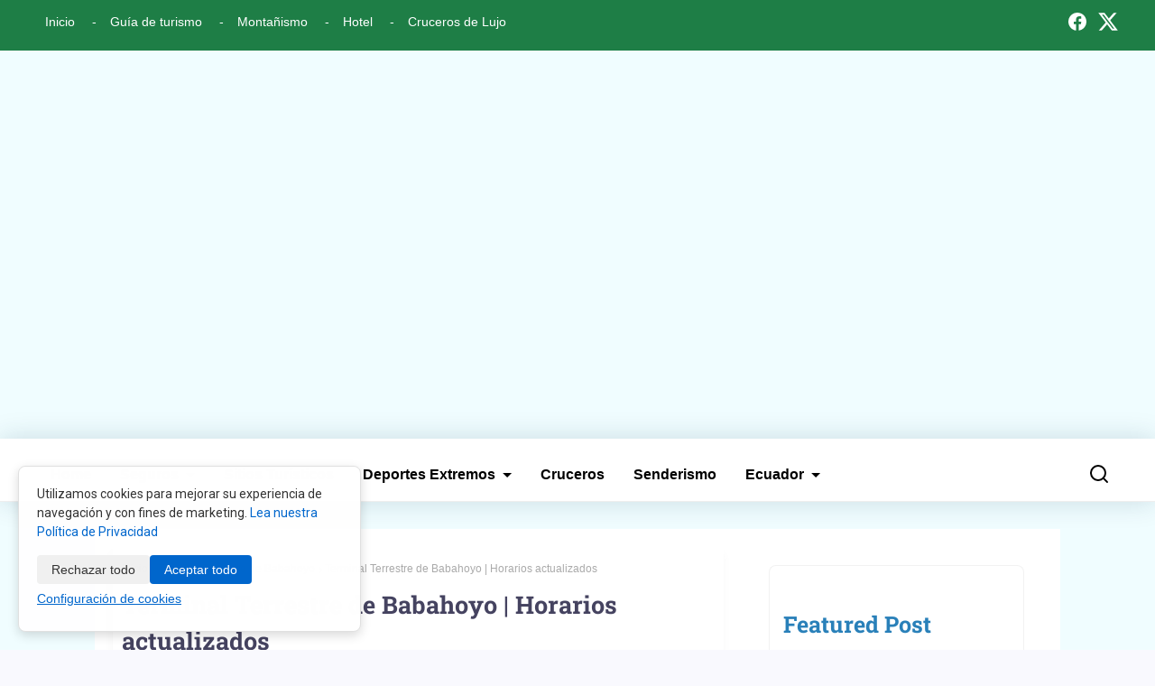

--- FILE ---
content_type: text/html; charset=UTF-8
request_url: https://www.ecuador-turistico.com/2018/09/terminal-terrestre-babahoyo.html
body_size: 56551
content:
<!DOCTYPE html>
<html dir='ltr' xmlns='http://www.w3.org/1999/xhtml' xmlns:b='http://www.google.com/2005/gml/b' xmlns:data='http://www.google.com/2005/gml/data' xmlns:expr='http://www.google.com/2005/gml/expr'>
<head>
<meta charset='UTF-8'/>
<meta content='width=device-width, initial-scale=1.0' name='viewport'/>
<meta content='text/html; charset=UTF-8' http-equiv='Content-Type'/>
<!-- Chrome, Firefox OS and Opera -->
<meta content='#F9F9FE' name='theme-color'/>
<!-- Windows Phone -->
<meta content='#F9F9FE' name='msapplication-navbutton-color'/>
<meta content='blogger' name='generator'/>
<link href='https://www.ecuador-turistico.com/favicon.ico' rel='icon' type='image/x-icon'/>
<link href='https://www.ecuador-turistico.com/2018/09/terminal-terrestre-babahoyo.html' rel='canonical'/>
<link rel="alternate" type="application/atom+xml" title="Ecuador Turistico - Atom" href="https://www.ecuador-turistico.com/feeds/posts/default" />
<link rel="alternate" type="application/rss+xml" title="Ecuador Turistico - RSS" href="https://www.ecuador-turistico.com/feeds/posts/default?alt=rss" />
<link rel="service.post" type="application/atom+xml" title="Ecuador Turistico - Atom" href="https://www.blogger.com/feeds/5337170053298580143/posts/default" />

<link rel="alternate" type="application/atom+xml" title="Ecuador Turistico - Atom" href="https://www.ecuador-turistico.com/feeds/1850043295426971204/comments/default" />
<!--Can't find substitution for tag [blog.ieCssRetrofitLinks]-->
<link href='https://blogger.googleusercontent.com/img/b/R29vZ2xl/AVvXsEjgyQXrittCyX7m7UP_mrFeE-JsvqC7P-U2cGhMv3mM6hWGday-evsSgfUDuf6-aj3XhVHE32ldEwHveMJysOnQ3MzUs1joOQsDVKwZ2JPlZD99NFHALQ6iRWs-fKHro9utWKQsb4fDFIM/s1600/terminal-terrestre-babahoyo.jpg' rel='image_src'/>
<meta content='Descubre el horario de salida de buses desde la Terminal Terrestre de Babahoyo, servicios, hoteles y restaurantes cercanos en esta guía completa.

' name='description'/>
<meta content='https://www.ecuador-turistico.com/2018/09/terminal-terrestre-babahoyo.html' property='og:url'/>
<meta content='Terminal Terrestre de Babahoyo | Horarios actualizados' property='og:title'/>
<meta content='Descubre el horario de salida de buses desde la Terminal Terrestre de Babahoyo, servicios, hoteles y restaurantes cercanos en esta guía completa.

' property='og:description'/>
<meta content='https://blogger.googleusercontent.com/img/b/R29vZ2xl/AVvXsEjgyQXrittCyX7m7UP_mrFeE-JsvqC7P-U2cGhMv3mM6hWGday-evsSgfUDuf6-aj3XhVHE32ldEwHveMJysOnQ3MzUs1joOQsDVKwZ2JPlZD99NFHALQ6iRWs-fKHro9utWKQsb4fDFIM/w1200-h630-p-k-no-nu/terminal-terrestre-babahoyo.jpg' property='og:image'/>
<title>Ecuador Turistico: Terminal Terrestre de Babahoyo | Horarios actualizados</title>
<meta content='Ecuador Turistico' name='Author'/>
<meta content='https://blogger.googleusercontent.com/img/b/R29vZ2xl/AVvXsEhRFI_3oCK6JXdLuMQAdnF09bBZIRb-VL-K01deXqrb82FF7qujSDx799iAw5hf6YZ1CUQcneRvTsCISlnQvob3B_9kQMu01QQtxtJR2gjFBE1VuIeKXn-tGUz6jiouqjXzhfnozjVM0YQ/s1600/ecuador-turistico.jpg' itemprop='image'/>
<meta content='ca-pub-0062851945838123' name='google-adsense-account'/>
<meta content='1CckOO9O0Wa76hfAL_g2JlkTiGcyMdqgy8Srv7KHsC0' name='google-site-verification'/>
<meta content='615BCD2374130CA2BA32882ED6C114F1' name='msvalidate.01'/>
<meta content='rgb(2, 117, 216)' name='msapplication-TileColor'/>
<meta content='rgb(2, 117, 216)' name='theme-color'/>
<!-- Google tag (gtag.js) -->
<script async='async' src='https://www.googletagmanager.com/gtag/js?id=G-0128SPPT24'></script>
<script>
  window.dataLayer = window.dataLayer || [];
  function gtag(){dataLayer.push(arguments);}
  gtag('js', new Date());

  gtag('config', 'G-0128SPPT24');
</script>
<script>
  window.googletag = window.googletag || {cmd: []};
  googletag.cmd.push(function() {
    googletag.defineSlot('/23286479186', [728, 90], 'div-gpt-ad-1740781083683-0').addService(googletag.companionAds()).addService(googletag.pubads());
    googletag.pubads().enableSingleRequest();
    googletag.pubads().enableVideoAds();
    googletag.companionAds().setRefreshUnfilledSlots(true);
    googletag.enableServices();
  });
</script>
<meta content='amp-ad' name='amp-consent-blocking'/>
<script async='async' custom-element='amp-consent' src='https://cdn.ampproject.org/v0/amp-consent-0.1.js'></script>
<script async='async' crossorigin='anonymous' src='https://pagead2.googlesyndication.com/pagead/js/adsbygoogle.js?client=ca-pub-0062851945838123'></script>
<script async='async' src='https://cdn.ampproject.org/v0.js'></script>
<script async='async' custom-element='amp-iframe' src='https://cdn.ampproject.org/v0/amp-iframe-0.1.js'></script>
<script async='async' custom-element='amp-form' src='https://cdn.ampproject.org/v0/amp-form-0.1.js'></script>
<script async='async' custom-element='amp-youtube' src='https://cdn.ampproject.org/v0/amp-youtube-0.1.js'></script>
<style type='text/css'>@font-face{font-family:'Roboto';font-style:normal;font-weight:400;font-stretch:100%;font-display:swap;src:url(//fonts.gstatic.com/s/roboto/v50/KFOMCnqEu92Fr1ME7kSn66aGLdTylUAMQXC89YmC2DPNWubEbVmZiAr0klQmz24O0g.woff2)format('woff2');unicode-range:U+0460-052F,U+1C80-1C8A,U+20B4,U+2DE0-2DFF,U+A640-A69F,U+FE2E-FE2F;}@font-face{font-family:'Roboto';font-style:normal;font-weight:400;font-stretch:100%;font-display:swap;src:url(//fonts.gstatic.com/s/roboto/v50/KFOMCnqEu92Fr1ME7kSn66aGLdTylUAMQXC89YmC2DPNWubEbVmQiAr0klQmz24O0g.woff2)format('woff2');unicode-range:U+0301,U+0400-045F,U+0490-0491,U+04B0-04B1,U+2116;}@font-face{font-family:'Roboto';font-style:normal;font-weight:400;font-stretch:100%;font-display:swap;src:url(//fonts.gstatic.com/s/roboto/v50/KFOMCnqEu92Fr1ME7kSn66aGLdTylUAMQXC89YmC2DPNWubEbVmYiAr0klQmz24O0g.woff2)format('woff2');unicode-range:U+1F00-1FFF;}@font-face{font-family:'Roboto';font-style:normal;font-weight:400;font-stretch:100%;font-display:swap;src:url(//fonts.gstatic.com/s/roboto/v50/KFOMCnqEu92Fr1ME7kSn66aGLdTylUAMQXC89YmC2DPNWubEbVmXiAr0klQmz24O0g.woff2)format('woff2');unicode-range:U+0370-0377,U+037A-037F,U+0384-038A,U+038C,U+038E-03A1,U+03A3-03FF;}@font-face{font-family:'Roboto';font-style:normal;font-weight:400;font-stretch:100%;font-display:swap;src:url(//fonts.gstatic.com/s/roboto/v50/KFOMCnqEu92Fr1ME7kSn66aGLdTylUAMQXC89YmC2DPNWubEbVnoiAr0klQmz24O0g.woff2)format('woff2');unicode-range:U+0302-0303,U+0305,U+0307-0308,U+0310,U+0312,U+0315,U+031A,U+0326-0327,U+032C,U+032F-0330,U+0332-0333,U+0338,U+033A,U+0346,U+034D,U+0391-03A1,U+03A3-03A9,U+03B1-03C9,U+03D1,U+03D5-03D6,U+03F0-03F1,U+03F4-03F5,U+2016-2017,U+2034-2038,U+203C,U+2040,U+2043,U+2047,U+2050,U+2057,U+205F,U+2070-2071,U+2074-208E,U+2090-209C,U+20D0-20DC,U+20E1,U+20E5-20EF,U+2100-2112,U+2114-2115,U+2117-2121,U+2123-214F,U+2190,U+2192,U+2194-21AE,U+21B0-21E5,U+21F1-21F2,U+21F4-2211,U+2213-2214,U+2216-22FF,U+2308-230B,U+2310,U+2319,U+231C-2321,U+2336-237A,U+237C,U+2395,U+239B-23B7,U+23D0,U+23DC-23E1,U+2474-2475,U+25AF,U+25B3,U+25B7,U+25BD,U+25C1,U+25CA,U+25CC,U+25FB,U+266D-266F,U+27C0-27FF,U+2900-2AFF,U+2B0E-2B11,U+2B30-2B4C,U+2BFE,U+3030,U+FF5B,U+FF5D,U+1D400-1D7FF,U+1EE00-1EEFF;}@font-face{font-family:'Roboto';font-style:normal;font-weight:400;font-stretch:100%;font-display:swap;src:url(//fonts.gstatic.com/s/roboto/v50/KFOMCnqEu92Fr1ME7kSn66aGLdTylUAMQXC89YmC2DPNWubEbVn6iAr0klQmz24O0g.woff2)format('woff2');unicode-range:U+0001-000C,U+000E-001F,U+007F-009F,U+20DD-20E0,U+20E2-20E4,U+2150-218F,U+2190,U+2192,U+2194-2199,U+21AF,U+21E6-21F0,U+21F3,U+2218-2219,U+2299,U+22C4-22C6,U+2300-243F,U+2440-244A,U+2460-24FF,U+25A0-27BF,U+2800-28FF,U+2921-2922,U+2981,U+29BF,U+29EB,U+2B00-2BFF,U+4DC0-4DFF,U+FFF9-FFFB,U+10140-1018E,U+10190-1019C,U+101A0,U+101D0-101FD,U+102E0-102FB,U+10E60-10E7E,U+1D2C0-1D2D3,U+1D2E0-1D37F,U+1F000-1F0FF,U+1F100-1F1AD,U+1F1E6-1F1FF,U+1F30D-1F30F,U+1F315,U+1F31C,U+1F31E,U+1F320-1F32C,U+1F336,U+1F378,U+1F37D,U+1F382,U+1F393-1F39F,U+1F3A7-1F3A8,U+1F3AC-1F3AF,U+1F3C2,U+1F3C4-1F3C6,U+1F3CA-1F3CE,U+1F3D4-1F3E0,U+1F3ED,U+1F3F1-1F3F3,U+1F3F5-1F3F7,U+1F408,U+1F415,U+1F41F,U+1F426,U+1F43F,U+1F441-1F442,U+1F444,U+1F446-1F449,U+1F44C-1F44E,U+1F453,U+1F46A,U+1F47D,U+1F4A3,U+1F4B0,U+1F4B3,U+1F4B9,U+1F4BB,U+1F4BF,U+1F4C8-1F4CB,U+1F4D6,U+1F4DA,U+1F4DF,U+1F4E3-1F4E6,U+1F4EA-1F4ED,U+1F4F7,U+1F4F9-1F4FB,U+1F4FD-1F4FE,U+1F503,U+1F507-1F50B,U+1F50D,U+1F512-1F513,U+1F53E-1F54A,U+1F54F-1F5FA,U+1F610,U+1F650-1F67F,U+1F687,U+1F68D,U+1F691,U+1F694,U+1F698,U+1F6AD,U+1F6B2,U+1F6B9-1F6BA,U+1F6BC,U+1F6C6-1F6CF,U+1F6D3-1F6D7,U+1F6E0-1F6EA,U+1F6F0-1F6F3,U+1F6F7-1F6FC,U+1F700-1F7FF,U+1F800-1F80B,U+1F810-1F847,U+1F850-1F859,U+1F860-1F887,U+1F890-1F8AD,U+1F8B0-1F8BB,U+1F8C0-1F8C1,U+1F900-1F90B,U+1F93B,U+1F946,U+1F984,U+1F996,U+1F9E9,U+1FA00-1FA6F,U+1FA70-1FA7C,U+1FA80-1FA89,U+1FA8F-1FAC6,U+1FACE-1FADC,U+1FADF-1FAE9,U+1FAF0-1FAF8,U+1FB00-1FBFF;}@font-face{font-family:'Roboto';font-style:normal;font-weight:400;font-stretch:100%;font-display:swap;src:url(//fonts.gstatic.com/s/roboto/v50/KFOMCnqEu92Fr1ME7kSn66aGLdTylUAMQXC89YmC2DPNWubEbVmbiAr0klQmz24O0g.woff2)format('woff2');unicode-range:U+0102-0103,U+0110-0111,U+0128-0129,U+0168-0169,U+01A0-01A1,U+01AF-01B0,U+0300-0301,U+0303-0304,U+0308-0309,U+0323,U+0329,U+1EA0-1EF9,U+20AB;}@font-face{font-family:'Roboto';font-style:normal;font-weight:400;font-stretch:100%;font-display:swap;src:url(//fonts.gstatic.com/s/roboto/v50/KFOMCnqEu92Fr1ME7kSn66aGLdTylUAMQXC89YmC2DPNWubEbVmaiAr0klQmz24O0g.woff2)format('woff2');unicode-range:U+0100-02BA,U+02BD-02C5,U+02C7-02CC,U+02CE-02D7,U+02DD-02FF,U+0304,U+0308,U+0329,U+1D00-1DBF,U+1E00-1E9F,U+1EF2-1EFF,U+2020,U+20A0-20AB,U+20AD-20C0,U+2113,U+2C60-2C7F,U+A720-A7FF;}@font-face{font-family:'Roboto';font-style:normal;font-weight:400;font-stretch:100%;font-display:swap;src:url(//fonts.gstatic.com/s/roboto/v50/KFOMCnqEu92Fr1ME7kSn66aGLdTylUAMQXC89YmC2DPNWubEbVmUiAr0klQmz24.woff2)format('woff2');unicode-range:U+0000-00FF,U+0131,U+0152-0153,U+02BB-02BC,U+02C6,U+02DA,U+02DC,U+0304,U+0308,U+0329,U+2000-206F,U+20AC,U+2122,U+2191,U+2193,U+2212,U+2215,U+FEFF,U+FFFD;}</style>
<style amp-boilerplate='amp-boilerplate'>body{-webkit-animation:-amp-start 8s steps(1,end) 0s 1 normal both;-moz-animation:-amp-start 8s steps(1,end) 0s 1 normal both;-ms-animation:-amp-start 8s steps(1,end) 0s 1 normal both;animation:-amp-start 8s steps(1,end) 0s 1 normal both}@-webkit-keyframes -amp-start{from{visibility:hidden}to{visibility:visible}}@-moz-keyframes -amp-start{from{visibility:hidden}to{visibility:visible}}@-ms-keyframes -amp-start{from{visibility:hidden}to{visibility:visible}}@-o-keyframes -amp-start{from{visibility:hidden}to{visibility:visible}}@keyframes -amp-start{from{visibility:hidden}to{visibility:visible}}</style><noscript><style amp-boilerplate='amp-boilerplate'>body{-webkit-animation:none;-moz-animation:none;-ms-animation:none;animation:none}</style></noscript>
<!-- 'Font Awesome 5 Free' -->
<link href='https://cdnjs.cloudflare.com/ajax/libs/font-awesome/6.4.2/css/all.min.css' rel='stylesheet'/>
<link href='https://cdnjs.cloudflare.com/ajax/libs/font-awesome/6.5.1/css/all.min.css' rel='stylesheet'/>
<!-- Template Style CSS -->
<style id='page-skin-1' type='text/css'><!--
/*
-----------------------------------------------
Blogger Template Style
Name:        Mag Ecuador turistico
License:     Premium
Version:     4.1
Author:      Ayudadeblogger
Author Url:  https://www.ayudadeblogger.com/
----------------------------------------------- */
/*-- Font CSS --*/
@font-face{font-family:'Roboto';font-style:italic;font-weight:100 900;font-stretch:100%;font-display:swap;src:url(https://fonts.gstatic.com/s/roboto/v47/KFO5CnqEu92Fr1Mu53ZEC9_Vu3r1gIhOszmkC3kaWzU.woff2) format("woff2");unicode-range:U+0460-052F,U+1C80-1C8A,U+20B4,U+2DE0-2DFF,U+A640-A69F,U+FE2E-FE2F}
@font-face{font-family:'Roboto';font-style:italic;font-weight:100 900;font-stretch:100%;font-display:swap;src:url(https://fonts.gstatic.com/s/roboto/v47/KFO5CnqEu92Fr1Mu53ZEC9_Vu3r1gIhOszmkAnkaWzU.woff2) format("woff2");unicode-range:U+0301,U+0400-045F,U+0490-0491,U+04B0-04B1,U+2116}
@font-face{font-family:'Roboto';font-style:italic;font-weight:100 900;font-stretch:100%;font-display:swap;src:url(https://fonts.gstatic.com/s/roboto/v47/KFO5CnqEu92Fr1Mu53ZEC9_Vu3r1gIhOszmkCnkaWzU.woff2) format("woff2");unicode-range:U+1F00-1FFF}
@font-face{font-family:'Roboto';font-style:italic;font-weight:100 900;font-stretch:100%;font-display:swap;src:url(https://fonts.gstatic.com/s/roboto/v47/KFO5CnqEu92Fr1Mu53ZEC9_Vu3r1gIhOszmkBXkaWzU.woff2) format("woff2");unicode-range:U+0370-0377,U+037A-037F,U+0384-038A,U+038C,U+038E-03A1,U+03A3-03FF}
@font-face{font-family:'Roboto';font-style:italic;font-weight:100 900;font-stretch:100%;font-display:swap;src:url(https://fonts.gstatic.com/s/roboto/v47/KFO5CnqEu92Fr1Mu53ZEC9_Vu3r1gIhOszmkenkaWzU.woff2) format("woff2");unicode-range:U+0302-0303,U+0305,U+0307-0308,U+0310,U+0312,U+0315,U+031A,U+0326-0327,U+032C,U+032F-0330,U+0332-0333,U+0338,U+033A,U+0346,U+034D,U+0391-03A1,U+03A3-03A9,U+03B1-03C9,U+03D1,U+03D5-03D6,U+03F0-03F1,U+03F4-03F5,U+2016-2017,U+2034-2038,U+203C,U+2040,U+2043,U+2047,U+2050,U+2057,U+205F,U+2070-2071,U+2074-208E,U+2090-209C,U+20D0-20DC,U+20E1,U+20E5-20EF,U+2100-2112,U+2114-2115,U+2117-2121,U+2123-214F,U+2190,U+2192,U+2194-21AE,U+21B0-21E5,U+21F1-21F2,U+21F4-2211,U+2213-2214,U+2216-22FF,U+2308-230B,U+2310,U+2319,U+231C-2321,U+2336-237A,U+237C,U+2395,U+239B-23B7,U+23D0,U+23DC-23E1,U+2474-2475,U+25AF,U+25B3,U+25B7,U+25BD,U+25C1,U+25CA,U+25CC,U+25FB,U+266D-266F,U+27C0-27FF,U+2900-2AFF,U+2B0E-2B11,U+2B30-2B4C,U+2BFE,U+3030,U+FF5B,U+FF5D,U+1D400-1D7FF,U+1EE00-1EEFF}
@font-face{font-family:'Roboto';font-style:italic;font-weight:100 900;font-stretch:100%;font-display:swap;src:url(https://fonts.gstatic.com/s/roboto/v47/KFO5CnqEu92Fr1Mu53ZEC9_Vu3r1gIhOszmkaHkaWzU.woff2) format("woff2");unicode-range:U+0001-000C,U+000E-001F,U+007F-009F,U+20DD-20E0,U+20E2-20E4,U+2150-218F,U+2190,U+2192,U+2194-2199,U+21AF,U+21E6-21F0,U+21F3,U+2218-2219,U+2299,U+22C4-22C6,U+2300-243F,U+2440-244A,U+2460-24FF,U+25A0-27BF,U+2800-28FF,U+2921-2922,U+2981,U+29BF,U+29EB,U+2B00-2BFF,U+4DC0-4DFF,U+FFF9-FFFB,U+10140-1018E,U+10190-1019C,U+101A0,U+101D0-101FD,U+102E0-102FB,U+10E60-10E7E,U+1D2C0-1D2D3,U+1D2E0-1D37F,U+1F000-1F0FF,U+1F100-1F1AD,U+1F1E6-1F1FF,U+1F30D-1F30F,U+1F315,U+1F31C,U+1F31E,U+1F320-1F32C,U+1F336,U+1F378,U+1F37D,U+1F382,U+1F393-1F39F,U+1F3A7-1F3A8,U+1F3AC-1F3AF,U+1F3C2,U+1F3C4-1F3C6,U+1F3CA-1F3CE,U+1F3D4-1F3E0,U+1F3ED,U+1F3F1-1F3F3,U+1F3F5-1F3F7,U+1F408,U+1F415,U+1F41F,U+1F426,U+1F43F,U+1F441-1F442,U+1F444,U+1F446-1F449,U+1F44C-1F44E,U+1F453,U+1F46A,U+1F47D,U+1F4A3,U+1F4B0,U+1F4B3,U+1F4B9,U+1F4BB,U+1F4BF,U+1F4C8-1F4CB,U+1F4D6,U+1F4DA,U+1F4DF,U+1F4E3-1F4E6,U+1F4EA-1F4ED,U+1F4F7,U+1F4F9-1F4FB,U+1F4FD-1F4FE,U+1F503,U+1F507-1F50B,U+1F50D,U+1F512-1F513,U+1F53E-1F54A,U+1F54F-1F5FA,U+1F610,U+1F650-1F67F,U+1F687,U+1F68D,U+1F691,U+1F694,U+1F698,U+1F6AD,U+1F6B2,U+1F6B9-1F6BA,U+1F6BC,U+1F6C6-1F6CF,U+1F6D3-1F6D7,U+1F6E0-1F6EA,U+1F6F0-1F6F3,U+1F6F7-1F6FC,U+1F700-1F7FF,U+1F800-1F80B,U+1F810-1F847,U+1F850-1F859,U+1F860-1F887,U+1F890-1F8AD,U+1F8B0-1F8BB,U+1F8C0-1F8C1,U+1F900-1F90B,U+1F93B,U+1F946,U+1F984,U+1F996,U+1F9E9,U+1FA00-1FA6F,U+1FA70-1FA7C,U+1FA80-1FA89,U+1FA8F-1FAC6,U+1FACE-1FADC,U+1FADF-1FAE9,U+1FAF0-1FAF8,U+1FB00-1FBFF}
@font-face{font-family:'Roboto';font-style:italic;font-weight:100 900;font-stretch:100%;font-display:swap;src:url(https://fonts.gstatic.com/s/roboto/v47/KFO5CnqEu92Fr1Mu53ZEC9_Vu3r1gIhOszmkCXkaWzU.woff2) format("woff2");unicode-range:U+0102-0103,U+0110-0111,U+0128-0129,U+0168-0169,U+01A0-01A1,U+01AF-01B0,U+0300-0301,U+0303-0304,U+0308-0309,U+0323,U+0329,U+1EA0-1EF9,U+20AB}
@font-face{font-family:'Roboto';font-style:italic;font-weight:100 900;font-stretch:100%;font-display:swap;src:url(https://fonts.gstatic.com/s/roboto/v47/KFO5CnqEu92Fr1Mu53ZEC9_Vu3r1gIhOszmkCHkaWzU.woff2) format("woff2");unicode-range:U+0100-02BA,U+02BD-02C5,U+02C7-02CC,U+02CE-02D7,U+02DD-02FF,U+0304,U+0308,U+0329,U+1D00-1DBF,U+1E00-1E9F,U+1EF2-1EFF,U+2020,U+20A0-20AB,U+20AD-20C0,U+2113,U+2C60-2C7F,U+A720-A7FF}
@font-face{font-family:'Roboto';font-style:italic;font-weight:100 900;font-stretch:100%;font-display:swap;src:url(https://fonts.gstatic.com/s/roboto/v47/KFO5CnqEu92Fr1Mu53ZEC9_Vu3r1gIhOszmkBnka.woff2) format("woff2");unicode-range:U+0000-00FF,U+0131,U+0152-0153,U+02BB-02BC,U+02C6,U+02DA,U+02DC,U+0304,U+0308,U+0329,U+2000-206F,U+20AC,U+2122,U+2191,U+2193,U+2212,U+2215,U+FEFF,U+FFFD}
@font-face{font-family:'Roboto';font-style:normal;font-weight:100 900;font-stretch:100%;font-display:swap;src:url(https://fonts.gstatic.com/s/roboto/v47/KFO7CnqEu92Fr1ME7kSn66aGLdTylUAMa3GUBGEe.woff2) format("woff2");unicode-range:U+0460-052F,U+1C80-1C8A,U+20B4,U+2DE0-2DFF,U+A640-A69F,U+FE2E-FE2F}
@font-face{font-family:'Roboto';font-style:normal;font-weight:100 900;font-stretch:100%;font-display:swap;src:url(https://fonts.gstatic.com/s/roboto/v47/KFO7CnqEu92Fr1ME7kSn66aGLdTylUAMa3iUBGEe.woff2) format("woff2");unicode-range:U+0301,U+0400-045F,U+0490-0491,U+04B0-04B1,U+2116}
@font-face{font-family:'Roboto';font-style:normal;font-weight:100 900;font-stretch:100%;font-display:swap;src:url(https://fonts.gstatic.com/s/roboto/v47/KFO7CnqEu92Fr1ME7kSn66aGLdTylUAMa3CUBGEe.woff2) format("woff2");unicode-range:U+1F00-1FFF}
@font-face{font-family:'Roboto';font-style:normal;font-weight:100 900;font-stretch:100%;font-display:swap;src:url(https://fonts.gstatic.com/s/roboto/v47/KFO7CnqEu92Fr1ME7kSn66aGLdTylUAMa3-UBGEe.woff2) format("woff2");unicode-range:U+0370-0377,U+037A-037F,U+0384-038A,U+038C,U+038E-03A1,U+03A3-03FF}
@font-face{font-family:'Roboto';font-style:normal;font-weight:100 900;font-stretch:100%;font-display:swap;src:url(https://fonts.gstatic.com/s/roboto/v47/KFO7CnqEu92Fr1ME7kSn66aGLdTylUAMawCUBGEe.woff2) format("woff2");unicode-range:U+0302-0303,U+0305,U+0307-0308,U+0310,U+0312,U+0315,U+031A,U+0326-0327,U+032C,U+032F-0330,U+0332-0333,U+0338,U+033A,U+0346,U+034D,U+0391-03A1,U+03A3-03A9,U+03B1-03C9,U+03D1,U+03D5-03D6,U+03F0-03F1,U+03F4-03F5,U+2016-2017,U+2034-2038,U+203C,U+2040,U+2043,U+2047,U+2050,U+2057,U+205F,U+2070-2071,U+2074-208E,U+2090-209C,U+20D0-20DC,U+20E1,U+20E5-20EF,U+2100-2112,U+2114-2115,U+2117-2121,U+2123-214F,U+2190,U+2192,U+2194-21AE,U+21B0-21E5,U+21F1-21F2,U+21F4-2211,U+2213-2214,U+2216-22FF,U+2308-230B,U+2310,U+2319,U+231C-2321,U+2336-237A,U+237C,U+2395,U+239B-23B7,U+23D0,U+23DC-23E1,U+2474-2475,U+25AF,U+25B3,U+25B7,U+25BD,U+25C1,U+25CA,U+25CC,U+25FB,U+266D-266F,U+27C0-27FF,U+2900-2AFF,U+2B0E-2B11,U+2B30-2B4C,U+2BFE,U+3030,U+FF5B,U+FF5D,U+1D400-1D7FF,U+1EE00-1EEFF}
@font-face{font-family:'Roboto';font-style:normal;font-weight:100 900;font-stretch:100%;font-display:swap;src:url(https://fonts.gstatic.com/s/roboto/v47/KFO7CnqEu92Fr1ME7kSn66aGLdTylUAMaxKUBGEe.woff2) format("woff2");unicode-range:U+0001-000C,U+000E-001F,U+007F-009F,U+20DD-20E0,U+20E2-20E4,U+2150-218F,U+2190,U+2192,U+2194-2199,U+21AF,U+21E6-21F0,U+21F3,U+2218-2219,U+2299,U+22C4-22C6,U+2300-243F,U+2440-244A,U+2460-24FF,U+25A0-27BF,U+2800-28FF,U+2921-2922,U+2981,U+29BF,U+29EB,U+2B00-2BFF,U+4DC0-4DFF,U+FFF9-FFFB,U+10140-1018E,U+10190-1019C,U+101A0,U+101D0-101FD,U+102E0-102FB,U+10E60-10E7E,U+1D2C0-1D2D3,U+1D2E0-1D37F,U+1F000-1F0FF,U+1F100-1F1AD,U+1F1E6-1F1FF,U+1F30D-1F30F,U+1F315,U+1F31C,U+1F31E,U+1F320-1F32C,U+1F336,U+1F378,U+1F37D,U+1F382,U+1F393-1F39F,U+1F3A7-1F3A8,U+1F3AC-1F3AF,U+1F3C2,U+1F3C4-1F3C6,U+1F3CA-1F3CE,U+1F3D4-1F3E0,U+1F3ED,U+1F3F1-1F3F3,U+1F3F5-1F3F7,U+1F408,U+1F415,U+1F41F,U+1F426,U+1F43F,U+1F441-1F442,U+1F444,U+1F446-1F449,U+1F44C-1F44E,U+1F453,U+1F46A,U+1F47D,U+1F4A3,U+1F4B0,U+1F4B3,U+1F4B9,U+1F4BB,U+1F4BF,U+1F4C8-1F4CB,U+1F4D6,U+1F4DA,U+1F4DF,U+1F4E3-1F4E6,U+1F4EA-1F4ED,U+1F4F7,U+1F4F9-1F4FB,U+1F4FD-1F4FE,U+1F503,U+1F507-1F50B,U+1F50D,U+1F512-1F513,U+1F53E-1F54A,U+1F54F-1F5FA,U+1F610,U+1F650-1F67F,U+1F687,U+1F68D,U+1F691,U+1F694,U+1F698,U+1F6AD,U+1F6B2,U+1F6B9-1F6BA,U+1F6BC,U+1F6C6-1F6CF,U+1F6D3-1F6D7,U+1F6E0-1F6EA,U+1F6F0-1F6F3,U+1F6F7-1F6FC,U+1F700-1F7FF,U+1F800-1F80B,U+1F810-1F847,U+1F850-1F859,U+1F860-1F887,U+1F890-1F8AD,U+1F8B0-1F8BB,U+1F8C0-1F8C1,U+1F900-1F90B,U+1F93B,U+1F946,U+1F984,U+1F996,U+1F9E9,U+1FA00-1FA6F,U+1FA70-1FA7C,U+1FA80-1FA89,U+1FA8F-1FAC6,U+1FACE-1FADC,U+1FADF-1FAE9,U+1FAF0-1FAF8,U+1FB00-1FBFF}
@font-face{font-family:'Roboto';font-style:normal;font-weight:100 900;font-stretch:100%;font-display:swap;src:url(https://fonts.gstatic.com/s/roboto/v47/KFO7CnqEu92Fr1ME7kSn66aGLdTylUAMa3OUBGEe.woff2) format("woff2");unicode-range:U+0102-0103,U+0110-0111,U+0128-0129,U+0168-0169,U+01A0-01A1,U+01AF-01B0,U+0300-0301,U+0303-0304,U+0308-0309,U+0323,U+0329,U+1EA0-1EF9,U+20AB}
@font-face{font-family:'Roboto';font-style:normal;font-weight:100 900;font-stretch:100%;font-display:swap;src:url(https://fonts.gstatic.com/s/roboto/v47/KFO7CnqEu92Fr1ME7kSn66aGLdTylUAMa3KUBGEe.woff2) format("woff2");unicode-range:U+0100-02BA,U+02BD-02C5,U+02C7-02CC,U+02CE-02D7,U+02DD-02FF,U+0304,U+0308,U+0329,U+1D00-1DBF,U+1E00-1E9F,U+1EF2-1EFF,U+2020,U+20A0-20AB,U+20AD-20C0,U+2113,U+2C60-2C7F,U+A720-A7FF}
@font-face{font-family:'Roboto';font-style:normal;font-weight:100 900;font-stretch:100%;font-display:swap;src:url(https://fonts.gstatic.com/s/roboto/v47/KFO7CnqEu92Fr1ME7kSn66aGLdTylUAMa3yUBA.woff2) format("woff2");unicode-range:U+0000-00FF,U+0131,U+0152-0153,U+02BB-02BC,U+02C6,U+02DA,U+02DC,U+0304,U+0308,U+0329,U+2000-206F,U+20AC,U+2122,U+2191,U+2193,U+2212,U+2215,U+FEFF,U+FFFD}
@font-face{font-family:'Roboto Slab';font-style:normal;font-weight:100 900;font-display:swap;src:url(https://fonts.gstatic.com/s/robotoslab/v34/BngMUXZYTXPIvIBgJJSb6ufA5qW54A.woff2) format("woff2");unicode-range:U+0460-052F,U+1C80-1C8A,U+20B4,U+2DE0-2DFF,U+A640-A69F,U+FE2E-FE2F}
@font-face{font-family:'Roboto Slab';font-style:normal;font-weight:100 900;font-display:swap;src:url(https://fonts.gstatic.com/s/robotoslab/v34/BngMUXZYTXPIvIBgJJSb6ufJ5qW54A.woff2) format("woff2");unicode-range:U+0301,U+0400-045F,U+0490-0491,U+04B0-04B1,U+2116}
@font-face{font-family:'Roboto Slab';font-style:normal;font-weight:100 900;font-display:swap;src:url(https://fonts.gstatic.com/s/robotoslab/v34/BngMUXZYTXPIvIBgJJSb6ufB5qW54A.woff2) format("woff2");unicode-range:U+1F00-1FFF}
@font-face{font-family:'Roboto Slab';font-style:normal;font-weight:100 900;font-display:swap;src:url(https://fonts.gstatic.com/s/robotoslab/v34/BngMUXZYTXPIvIBgJJSb6ufO5qW54A.woff2) format("woff2");unicode-range:U+0370-0377,U+037A-037F,U+0384-038A,U+038C,U+038E-03A1,U+03A3-03FF}
@font-face{font-family:'Roboto Slab';font-style:normal;font-weight:100 900;font-display:swap;src:url(https://fonts.gstatic.com/s/robotoslab/v34/BngMUXZYTXPIvIBgJJSb6ufC5qW54A.woff2) format("woff2");unicode-range:U+0102-0103,U+0110-0111,U+0128-0129,U+0168-0169,U+01A0-01A1,U+01AF-01B0,U+0300-0301,U+0303-0304,U+0308-0309,U+0323,U+0329,U+1EA0-1EF9,U+20AB}
@font-face{font-family:'Roboto Slab';font-style:normal;font-weight:100 900;font-display:swap;src:url(https://fonts.gstatic.com/s/robotoslab/v34/BngMUXZYTXPIvIBgJJSb6ufD5qW54A.woff2) format("woff2");unicode-range:U+0100-02BA,U+02BD-02C5,U+02C7-02CC,U+02CE-02D7,U+02DD-02FF,U+0304,U+0308,U+0329,U+1D00-1DBF,U+1E00-1E9F,U+1EF2-1EFF,U+2020,U+20A0-20AB,U+20AD-20C0,U+2113,U+2C60-2C7F,U+A720-A7FF}
@font-face{font-family:'Roboto Slab';font-style:normal;font-weight:100 900;font-display:swap;src:url(https://fonts.gstatic.com/s/robotoslab/v34/BngMUXZYTXPIvIBgJJSb6ufN5qU.woff2) format("woff2");unicode-range:U+0000-00FF,U+0131,U+0152-0153,U+02BB-02BC,U+02C6,U+02DA,U+02DC,U+0304,U+0308,U+0329,U+2000-206F,U+20AC,U+2122,U+2191,U+2193,U+2212,U+2215,U+FEFF,U+FFFD}
/*-- Reset CSS --*/
#google_translate_element { clear: both; }.thread-expanded .thread-count a { display: none; }.comments .continue { display: none!important; } .CSS_LIGHTBOX{z-index:999999!important}.CSS_LIGHTBOX_ATTRIBUTION_INDEX_CONTAINER .CSS_HCONT_CHILDREN_HOLDER > .CSS_LAYOUT_COMPONENT.CSS_HCONT_CHILD:first-child > .CSS_LAYOUT_COMPONENT{opacity:0}a,abbr,acronym,address,applet,b,big,blockquote,body,caption,center,cite,code,dd,del,dfn,div,dl,dt,em,fieldset,font,form,h1,h2,h3,h4,h5,h6,html,i,iframe,img,ins,kbd,label,legend,li,object,p,pre,q,s,samp,small,span,strike,strong,sub,sup,table,tbody,td,tfoot,th,thead,tr,tt,u,ul,var{
padding:0;
border:0;
outline:0;
vertical-align:baseline;
background:0 0;
text-decoration:none
}
#google_translate_element { clear: both; }.thread-expanded .thread-count a { display: none; }.comments .continue { display: none!important; }
form,textarea,input,button{
border-radius:0
}
dl,ul{
list-style-position:inside;
font-weight:400;
list-style:none
}
ul li{
list-style:none
}
caption,th{
text-align:center
}
img{
border:none;
position:relative
}
a,a:visited{
text-decoration:none
}
/* visited link */
.post-body a:visited {
color: blue;
}
.clearfix{
clear:both
}
.section,.widget,.widget ul{
margin:0;
padding:0
}
a{
color:#ff4c60
}
a img{
border:0
}
abbr{
text-decoration:none
}
.CSS_LIGHTBOX{
z-index:999999!important
}
.CSS_LIGHTBOX{z-index:999999!important}.CSS_LIGHTBOX_ATTRIBUTION_INDEX_CONTAINER .CSS_HCONT_CHILDREN_HOLDER > .CSS_LAYOUT_COMPONENT.CSS_HCONT_CHILD:first-child > .CSS_LAYOUT_COMPONENT{opacity:0}
.separator a{
clear:none!important;
float:none!important;
margin-left:0!important;
margin-right:0!important
}
#navbar-iframe,.widget-item-control,a.quickedit,.home-link,.feed-links{
display:none!important
}
.center{
display:table;
margin:0 auto;
position:relative
}
.widget > h2,.widget > h3{
display:none
}
/*-- Body Content CSS --*/
body{
background:#F9F9FE url() repeat fixed top left;
background-color:#F9F9FE;
font-family:"Roboto", serif;
font-size:14px;
font-weight:400;
color:#656565;
word-wrap:break-word;
margin:0;
padding:0
}
#outer-wrapper{
background: #f0fdff;
margin:0 auto;
box-shadow: 0 0 20px rgba(0,0,0,0.1);
}
h1,h2,h3,h4,h5,h6 {
font-family: "Roboto Slab", serif;
}
.row{
width:1070px
}
#content-wrapper {
margin: 30px auto 0;
background-color: #ffffff;
padding: 20px;
}
#content-wrapper > .container{
margin:0 -15px
}
#main-wrapper{
float:left;
width:66.66666667%;
box-sizing:border-box;
word-wrap:break-word;
padding:0 15px;
margin:0
}
#sidebar-wrapper{
float:right;
overflow:hidden;
width:33.33333333%;
box-sizing:border-box;
word-wrap:break-word;
padding:0 15px
}
.head-ads {
display: block;
background: #edcbaf;
}
.heade-ads h2 {
display: none;
}
.head-ads .widget {
width: 100%;
height: auto;
padding: 0px 0 0px;
margin: 0 auto;
text-align: center;
line-height: 0px;
}
.post-image-wrap{
position:relative;
display:block
}
.post-image-link,.about-author .avatar-container,.comments .avatar-image-container{
background-color:rgba(155,155,155,0.07);
color:transparent!important
}
.post-thumb{
display:block;
position:relative;
width:100%;
height:100%;
object-fit:cover;
z-index:1;
opacity: 1;
transition:opacity .17s ease,transform .17s ease
}
.post-thumb.opacity-rango-1 {
opacity: 1;
}
.post-image-link:hover .post-thumb,.post-image-wrap:hover .post-image-link .post-thumb,.hot-item-inner:hover .post-image-link .post-thumb{
opacity:.9
}
.post-title{
font-family:"Roboto Slab", serif;
}
.post-title a{
display:block
}
/* ----------------------------------------- */
/* 1. ESTILOS BASE MENU Y CONTENEDOR PRINCIPAL    */
/* ----------------------------------------- */
#menu-ayudadeblogger {
background: #fff;
box-shadow: 0 0 30px rgba(7,51,84,0.17);
height: 70px;
padding: 0 20px;
border-bottom: 1px solid #eee;
}
.adb-head {
height: 100%;
max-width: 1200px;
margin: 0 auto;
}
.header-container {
width: 100%;
height: 100%;
display: flex;
justify-content: space-between;
align-items: center;
}
/* ----------------------------------------- */
/* 2. MENÚ DE ESCRITORIO (PANTALLAS GRANDES) */
/* ----------------------------------------- */
.navbar-desktop {
display: flex;
align-items: center;
gap: 5px;
margin-top: 13px;
}
.navbar-desktop a, .dropdown .dropbtn {
font-weight: 700;
color: #000;
font-size: 16px;
padding: 14px 16px;
text-decoration: none;
background-color: transparent;
border: none;
cursor: pointer;
font-family: inherit;
white-space: nowrap;
}
.navbar-desktop a:hover, .dropdown:hover .dropbtn {
color: #005af0;
}
.dropdown { position: relative; }
.dropdown .dropbtn::after {
content: ''; display: inline-block; width: 0; height: 0;
border-left: 5px solid transparent; border-right: 5px solid transparent;
border-top: 5px solid currentColor; margin-left: 8px; vertical-align: middle;
}
.dropdown-content {
display: none; position: absolute; top: 100%; left: 0;
background-color: #f9f9f9; min-width: 180px;
box-shadow: 0px 8px 16px 0px rgba(0,0,0,0.2);
z-index: 999; border-radius: 4px; overflow: hidden;
}
.dropdown-content a { color: #000; padding: 12px 16px; display: block; text-align: left; }
.dropdown-content a:hover { background-color: #005af0; color: #fff; }
.dropdown:hover .dropdown-content { display: block; }
.controls-desktop { display: flex;  margin-top: 12px; }
.controls-mobile { display: none; } /* Oculto en escritorio */
/* ----------------------------------------- */
/* 3. MENÚ MÓVIL (PANTALLAS PEQUEÑAS)        */
/* ----------------------------------------- */
@media screen and (max-width: 1006px) {
#menu-ayudadeblogger {
background: #2b2b2b;
border-bottom: 1px solid #000;
}
.navbar-desktop, .controls-desktop {
display: none; /* Ocultamos el menú de escritorio y sus controles */
}
.controls-mobile {
display: flex;
align-items: center;
width: 100%; /* Ocupa todo el ancho disponible */
justify-content: space-between; /* Empuja los elementos a los extremos */
margin-top: 13px;
}
}
/* Estilo del icono hamburguesa */
.hamburger-menu {
display: flex;
flex-direction: column;
justify-content: space-around;
width: 30px;
height: 25px;
cursor: pointer;
}
.hamburger-menu .bar {
width: 100%;
height: 3px;
background-color: #000;
border-radius: 2px;
transition: all 0.3s ease;
background-color: #fff;
}
/* Animación de la hamburguesa a una 'X' */
.hamburger-menu.open .bar:nth-child(1) {
transform: translateY(11px) rotate(45deg);
}
.hamburger-menu.open .bar:nth-child(2) {
opacity: 0;
}
.hamburger-menu.open .bar:nth-child(3) {
transform: translateY(-11px) rotate(-45deg);
}
/* Panel del menú móvil */
.mobile-menu-panel {
position: fixed;
top: 70px; /* Justo debajo de la cabecera */
left: 0;
width: 100%;
height: calc(100vh - 70px);
background-color: #ffffff;
z-index: 998;
display: flex;
flex-direction: column;
align-items: center;
padding-top: 30px;
transform: translateX(-100%);
transition: transform 0.3s ease-in-out;
}
.mobile-menu-panel.open {
transform: translateX(0);
}
.mobile-menu-panel a {
color: #000;
font-size: 20px;
font-weight: 700;
text-decoration: none;
padding: 15px 0;
width: 100%;
text-align: center;
}
.mobile-menu-panel a:hover {
background-color: #f1f1f1;
}
body.menu-open {
overflow: hidden; /* Evita el scroll del fondo cuando el menú está abierto */
}
/* ----------------------------------------- */
/* 4. ESTILOS DEL BUSCADOR (COMPARTIDOS)     */
/* ----------------------------------------- */
.search-icon-container { cursor: pointer; padding: 10px; }
#search-overlay { position: fixed; top: 0; left: 0; width: 100%; height: 100%; background-color: rgba(0, 0, 0, 0.9); z-index: 10001; display: flex; justify-content: center; align-items: center; opacity: 0; visibility: hidden; transition: opacity 0.3s ease; }
#search-overlay.active { opacity: 1; visibility: visible; }
#search-close-button { position: absolute; top: 30px; right: 40px; font-size: 40px; color: #fff; cursor: pointer; }
#search-form { width: 80%; max-width: 600px; }
#search-form input[type="text"] { width: 100%; padding: 15px 20px; font-size: 24px; border: none; border-bottom: 2px solid #fff; background-color: transparent; color: #fff; outline: none; text-align: center; }
#search-form button { display: none; }
.box-show-mobile {
display: none;
}
/* --- INICIO DE LA SOLUCIÓN DEFINITIVA PARA MÓVIL --- */
@media screen and (max-width: 1006px) {
/* 1. Fija la barra del menú en la parte superior */
#menu-ayudadeblogger {
position: fixed !important; /* !important para ganar a cualquier estilo de la plantilla */
top: 0;
left: 0;
width: 100%;
z-index: 1000; /* Asegura que esté por encima de todo */
margin-top: 0; /* Resetea cualquier margen previo */
box-shadow: 0 2px 5px rgba(0,0,0,0.1); /* Sombra sutil opcional */
}
/* 2. Empuja el contenido del blog hacia abajo para que no quede oculto */
body {
padding-top: 70px !important; /* Altura de #menu-ayudadeblogger */
}
/* 3. Ajusta la posición del panel desplegable */
.mobile-menu-panel {
top: 70px; /* Debe empezar justo debajo de la nueva barra fija */
height: calc(100vh - 70px); /* Ocupa el resto de la pantalla */
}
/* 4. Oculta la barra verde superior en móvil para evitar conflictos (OPCIONAL pero recomendado) */
.topbar-ab {
display: none;
}
.search-icon-container {
margin-right: 38px;
}
/* Si el paso 4 no funciona, ajusta el 'top' y 'padding-top' */
/* DESCOMENTA ESTO SI QUIERES MANTENER LA BARRA VERDE (y mide su altura, ej. 40px)
#menu-ayudadeblogger {
top: 40px;
}
body {
padding-top: 110px; // 40px (barra verde) + 70px (menú)
}
.mobile-menu-panel {
top: 110px;
height: calc(100vh - 110px);
}
*/
}
/* --- FIN DE LA SOLUCIÓN DEFINITIVA PARA MÓVIL --- */
/* ------------------END MENU---------------- */
#header-wrap{
position:relative;
margin:0;
position: relative; /* Activa el contexto de apilamiento */
z-index: 999;       /* Pone la cabecera por encima del panel (que tiene 998) */
}
.header-header{
width:100%;
position:relative;
overflow:hidden;
padding:35px 0;
text-align:center;
}
.header-header .container{
position:relative;
margin:0 auto;
padding:0
}
/* Contenedor principal */
#contenedor-head {
justify-content: space-between;
align-items: center;
width: 100%;
max-width: 100%; /* Máximo ancho en desktop */
margin: 0 auto;
padding: 20px 15px;
box-sizing: border-box;
}
/* Widget izquierdo (header) */
.header-logo {
width: 200px;
height: 90px;
/* Estilos adicionales según necesites */
background: #f5f5f5; /* Ejemplo */
display: none;
align-items: center;
justify-content: center;
}
/* Widget derecho (logo/ads) */
.widget-logo-ads {
width: 100%; /* 100% menos el ancho del widget izquierdo + margen */
max-width: 800px; /* Máximo ancho opcional */
height: auto; /* Misma altura que el izquierdo para alineación */
/* Estilos adicionales según necesites */
align-items: center;
justify-content: flex-end;
margin:0 auto;
}
/* Media Queries para responsive */
@media (max-width: 768px) {
#contenedor-head {
flex-direction: column;
padding: 10px;
}
.header-logo, .widget-logo-ads {
width: 100% !important;
max-width: 100%;
margin-bottom: 10px;
height: auto;
min-height: auto; /* Altura mínima en móvil */
}
.widget-logo-ads {
justify-content: center;
text-align: center;
}
}
/* Ajustes para móviles pequeños */
@media (max-width: 480px) {
.header-logo {
min-height: 10px;
}
.widget-logo-ads {
min-height: auto;
width: auto;
height: auto;
}
}
.header-logo .header-image-wrapper{
display:block
}
.header-logo img{
max-width:100%;
max-height:60px;
margin:0
}
.header-logo h1{
color:#454360;
font-size:20px;
line-height:1.4em;
margin:0
}
.header-logo p{
font-size:12px;
margin:5px 0 0
}
.maps-google {
position: relative;
width: 100%;
overflow: hidden;
padding-top: 56.25%; /* 16:9 Aspect Ratio */
}
.responsive-iframe {
position: absolute;
top: 0;
left: 0;
bottom: 0;
right: 0;
width: 100%;
height: 100%;
border: none;
}
.ads-desktop {
min-height: auto;
min-width: 728px;
display: flex;
}
.ads-only-mobil {
display: none;
}
@media only screen and (max-width: 1006px) {
.ads-only-mobil {
padding: 10px 0px;
display: block;
display: flex;
}
.ads-desktop {
display: none;
}
}
.contenedor-menu-x{
width: 100%;
position: relative;
margin:0 auto;
}
#fell-wrapper-x{
margin:0 auto
}
#fell-section-x .widget,#fell-section-x .widget > .widget-title{
display:none
}
#fell-section-x .most-r, #fell-section-x .widget.PopularPosts{
display:block!important
}
#fell-section-x .most-r .widget-content, #fell-section-x .PopularPosts .widget-content{
position:relative;
float: left;
width: 100%;
background: #ffffff;
box-sizing: border-box;
margin:30px 0 0;
-webkit-box-shadow: 0px 0px 20px 10px rgba(50,50,93,0.05);
box-shadow: 0px 0px 20px 10px rgba(50,50,93,0.05);
border-radius: 0px 13px 13px 0;
}
.all-cont-post, .PopularPosts .all-cont-post{
position:relative;
margin:0;
display: flex;
flex-direction: column;
border-radius: 13px;
overflow:hidden;
}
.all-cont-post .hot-item, PopularPosts .all-cont-post .hot-item{
position:relative;
float:left;
width: 100%;
overflow:hidden;
display: flex;
flex-direction: column;
box-sizing:border-box;
padding:0;
margin:0;
}
.all-cont-post .hot-item:last-child, .PopularPosts .all-cont-post .hot-item:last-child {
border: 0;
padding:0;
margin-bottom:0;
}
.all-cont-post .item-0, .PopularPosts .all-cont-post .item-0{
float:left;
width: 100%;
height: 457px;
padding:0;
margin: 0;
border-radius: 13px;
}
.all-cont-post .hot-rest, .PopularPosts .all-cont-post .hot-rest {
position: absolute;
right: 0;
z-index: 9;
width: 100%;
height:100%;
display: grid;
grid-template-columns: 1fr;
grid-gap: 20px;
max-width: 430px;
border-left: 1px solid rgba(255, 255, 255, .3);
background-color: rgba(0, 0, 0, .3);
border-left-color: rgba(0, 0, 0, .1);
padding: 20px;
box-sizing: border-box;
}
.hot-item-inner, PopularPosts .hot-item-inner{
position:relative;
float:left;
width:100%;
height:100%;
overflow:hidden;
display:block;
}
.all-cont-post .hot-item .post-image-wrap, .PopularPosts .all-cont-post .hot-item .post-image-wrap {
position: relative;
display: block;
width: 100%;
height: 100%;
}
.all-cont-post .post-image-link, .PopularPosts .all-cont-post .post-image-link{
float:left;
width:80px;
height:80px;
position:relative;
overflow:hidden;
display:block;
margin:0 12px 0 0;
border-radius: 5px;
box-shadow: 0 1px 3px rgba(0, 0, 0, .15);
border: 2px solid #ffffff;
}
.all-cont-post .item-0 .post-image-link, .PopularPosts .all-cont-post .item-0 .post-image-link{
width:100%;
height:100%;
margin:0;
border:0;
border-radius: 0;
box-shadow:none;
}
.all-cont-post .post-image-link .post-thumb, .PopularPosts .all-cont-post .post-image-link .post-thumb {
}
.all-cont-post .item-0 .post-image-link:before, .PopularPosts .all-cont-post .item-0 .post-image-link:before {
content: '';
position: absolute;
left: 0;
right: 0;
bottom: 0;
height: 100%;
background: rgb(0, 0, 0);
background: -webkit-linear-gradient(rgba(0, 0, 0, 0) 0%, rgba(0, 0, 0, .8) 100%);
background: -o-linear-gradient(rgba(0, 0, 0, 0) 0%, rgba(0, 0, 0, .8) 100%);
background: linear-gradient(rgba(0, 0, 0, 0) 0%, rgba(0, 0, 0, .8) 100%);
-webkit-backface-visibility: hidden;
backface-visibility: hidden;
z-index: 2;
opacity: 1;
margin: 0;
transition: opacity .25s ease;
border-radius: 13px;
}
.all-cont-post .post-info, .PopularPosts .all-cont-post .post-info{
overflow:hidden;
z-index:5;
box-sizing:border-box;
padding:0;
}
.all-cont-post .item-0 .post-info, .PopularPosts .all-cont-post .item-0 .post-info {
position: absolute;
bottom: 0;
left: 0;
width: 100%;
max-width: 640px;
overflow: hidden;
z-index: 5;
box-sizing: border-box;
padding: 20px;
}
.all-cont-post .post-tag, .PopularPosts .all-cont-post .post-tag{
position:static;
height: auto;
display: inline-block;
font-size: 13px;
font-weight: 500;
padding:0;
margin: 0 0 8px;
box-sizing: border-box;
background: none;
color: #ff4c60;
}
.all-cont-post .item-0 .post-tag, .PopularPosts .all-cont-post .item-0 .post-tag{
height: auto;
display: inline-block;
font-size: 12px;
font-weight: 400;
padding: 6px 8px;
margin: 0 0 10px;
background:#ff4c60;
color:#fff;
border-radius: 2px;
box-sizing: border-box;
}
.all-cont-post .post-title, .PopularPosts .all-cont-post .post-title{
font-size:20px;
font-weight:600;
display:block;
line-height:1.3em;
padding: 0 20px 0 0;
box-sizing:border-box;
margin:0 0 7px;
}
.all-cont-post .item-0 .post-title, .PopularPosts .all-cont-post .item-0 .post-title {
font-size:26px;
margin:0 0 7px;
padding:0;
line-height:1.5em;
}
.all-cont-post .post-title a, .PopularPosts .all-cont-post .post-title a{
color:#ffffff;
display: -webkit-box;
-webkit-line-clamp: 2;
-webkit-box-orient: vertical;
overflow: hidden;
}
.all-cont-post .post-title a:hover, .PopularPosts .all-cont-post .post-title a:hover{
color:#ff4c60
}
.all-cont-post .item-0 .post-title a, .PopularPosts .all-cont-post .item-0 .post-title a{
color:#ffffff;
}
.all-cont-post .post-meta, .PopularPosts .all-cont-post .post-meta{
font-size:11px;
color:#afafaf
}
.PopularPosts .all-cont-post .post-info .post-meta .post-date {
margin-top:0;
}
.all-cont-post .post-info .post-snippet {
color: #afafaf;
}
.most-r .no-posts, .PopularPosts .no-posts{
width:100%;
text-align:center;
}
.post-meta{
overflow:hidden;
color:#aaa;
font-size:13px;
font-weight:400;
padding:0 1px
}
.post-meta .post-author,.post-meta .post-date{
float:left;
display:inline-block;
margin:0
}
.post-meta .post-author:after{
content:'-';
margin:0 4px
}
.post-author{
font-weight:700
}
.post-meta a{
color:#454360;
transition:color .17s
}
.post-meta a:hover{
color:#ff4c60
}
.post-meta .post-author em {
float: left;
font-style: normal;
margin: 0 4px 0 0;
}
.post-meta .post-author a{
color:#ff4c60
}
.post-meta .post-author a:hover{
color:#454360;
}
.post-read-link {
position: absolute;
bottom: 10%;
left: 20px;
border: 1px solid #fff;
color: #fff;
padding: 10px;
border-radius: 3px;
text-transform: uppercase;
font-weight: 700;
-moz-transition: all .25s cubic-bezier(0.25, 0.8, 0.25, 1);
-o-transition: all .25s cubic-bezier(0.25, 0.8, 0.25, 1);
-webkit-transition: all .25s cubic-bezier(0.25, 0.8, 0.25, 1);
transition: all .25s cubic-bezier(0.25, 0.8, 0.25, 1);
}
.post-read-link:hover {
background:#fff;
color:#0a0a0a;
}
.queryMessage{
overflow:hidden;
background-color:#f2f2f2;
color:#454360;
font-size:13px;
font-weight:400;
padding:8px 10px;
margin:0 0 25px
}
.queryMessage .query-info{
margin:0 5px
}
.queryMessage .search-query,.queryMessage .search-label{
font-weight:700;
text-transform:uppercase
}
.queryMessage .search-query:before,.queryMessage .search-label:before{
content:"\201c"
}
.queryMessage .search-query:after,.queryMessage .search-label:after{
content:"\201d"
}
.queryMessage a.show-more{
float:right;
color:#ff4c60;
text-decoration:underline;
transition:opacity .17s
}
.queryMessage a.show-more:hover{
opacity:.8
}
.queryEmpty{
font-size:13px;
font-weight:400;
padding:10px 0;
margin:0 0 25px;
text-align:center
}
.title-wrap{
position:relative;
float:left;
width:100%;
height:28px;
display:block;
margin:0 0 20px;
border-bottom:2px solid #ff4c60
}
.title-wrap > h3{
position:relative;
float:left;
height:28px;
background-color:#ff4c60;
font-size:12px;
color:#fff;
font-weight:700;
line-height:30px;
text-transform:uppercase;
padding:0 15px;
margin:0;
border-radius:2px 2px 0 0
}
.custom-widget li{
overflow:hidden;
margin:20px 0 0
}
.custom-widget li:first-child{
padding:0;
margin:0;
border:0
}
.custom-widget .post-image-link{
position:relative;
width:80px;
height:60px;
float:left;
overflow:hidden;
display:block;
vertical-align:middle;
margin:0 12px 0 0;
border-radius:4px
}
.custom-widget .post-info{
overflow:hidden
}
.custom-widget .post-title{
overflow:hidden;
font-size:13px;
font-weight:400;
line-height:1.5em;
margin:0 0 3px
}
.custom-widget .post-title a{
display:block;
color:#454360;
transition:color .17s
}
.custom-widget li:hover .post-title a{
color:#ff4c60
}
#ad-wrapper {
margin: 0 auto;
}
.home-ad .widget > .widget-title{
display:none
}
.home-ad .widget{
max-width:100%;
margin:0 auto;
text-align:center;
}
.home-ad .widget .widget-content{
position:relative;
width:100%;
max-height:90px;
line-height:1;
margin: 30px auto 0;
}
.index-post-wrap{
position:relative;
float:left;
width:100%;
padding: 15px 10px 20px;
box-sizing: border-box;
background: #fff;
}
.blog-post{
display:block;
overflow:hidden;
word-wrap:break-word
}
.item-post {
background: #fff;
padding: 15px 10px 20px;
box-sizing: border-box;
margin: 0 0 10px;
box-shadow: -1px 7px 10px 0 rgb(124 124 124 / 6%);
border-radius: 4px;
}
@media only screen and (max-width: 768px) {
.item-post {
box-shadow: none;
}
}
.index-post{
display:block;
position: relative;
overflow: hidden;
padding: 0;
margin:0 0 30px;
background: #fff;
box-sizing: border-box;
}
/* --- CSS RESPONSIVE PARA IMÁGENES DEL INDEX --- */
/* 1. Contenedor principal de la imagen */
.index-post .post-image-wrap {
display: block;
/* Eliminamos el alto y ancho fijos. Le damos un ancho máximo y lo dejamos flotar */
max-width: 250px; /* Este será su tamaño MÁXIMO en escritorio */
width: 100%; /* En móviles, ocupará el 100% de su contenedor */
float: left;
margin: 0 15px 15px 0; /* Añadimos un margen inferior para espaciar */
overflow: hidden;
border-radius: 5px;
}
/* 2. El enlace que envuelve la imagen */
.index-post .post-image-wrap .post-image-link {
display: block;
width: 100%;
height: 100%;
position: relative;
overflow: hidden;
border-radius: 5px;
box-shadow: 0 3px 5px -2px rgba(7, 10, 25, 0.2);
}
/* 3. El contenedor para la relación de aspecto (LA MAGIA) */
.aspect-ratio-box {
position: relative;
width: 100%;
/* Padding-top con un porcentaje crea un contenedor con una proporción fija.
(167 / 250) * 100% = 66.8%. La proporción 2:3 es 66.66% */
padding-top: 66.67%;
height: 0;
overflow: hidden;
display: block;
}
/* 4. La imagen en sí */
.post-image-wrap img.post-thumb {
/* Hacemos que la imagen llene el 'aspect-ratio-box' sin importar su tamaño original */
position: absolute;
top: 0;
left: 0;
width: 100%;
height: 100%;
/* object-fit: cover; es la clave para que la imagen se ajuste sin distorsionarse */
object-fit: cover;
display: block;
border-radius: 5px; /* Opcional, si quieres los bordes redondeados en la imagen misma */
transition: opacity .17s ease, transform .17s ease;
}
/* 5. Efecto Hover (opcional, pero recomendado) */
.post-image-wrap .post-image-link:hover img.post-thumb {
transform: scale(1.05); /* Un ligero zoom al pasar el ratón */
opacity: 0.9;
}
/* 6. Media Query para Móviles (Responsive Real) */
@media (max-width: 768px) {
.index-post .post-image-wrap {
/* En pantallas pequeñas, quitamos el float y hacemos que ocupe todo el ancho */
float: none;
width: 100%;
max-width: 100%; /* Anulamos el max-width de 250px */
margin: 0 0 15px 0; /* Quitamos el margen derecho */
}
}
.post-tag{
position:absolute;
top:15px;
left:15px;
height:20px;
z-index:5;
background-color:#ff4c60;
color:#fff;
font-size:10px;
line-height:20px;
font-weight:700;
text-transform:capitalize;
padding:0 7px;
border-radius:2px
}
.index-post .post-info{
overflow:hidden;
}
.index-post .post-info-title > h2{
font-size:22px;
font-weight:700;
line-height:1.2;
letter-spacing: 0px;
text-decoration:none;
margin:0;
overflow: hidden;
text-overflow: ellipsis;
display: -webkit-box;
-webkit-line-clamp: 2;
-webkit-box-orient: vertical;
}
.index-post .post-info-title > h2 > a{
display:block;
color:#454360;
transition:color .17s
}
.index-post .post-info-title > h2:hover > a{
color:#ff4c60
}
.widget iframe,.widget img{
max-width:100%
}
.date-header{
display:block;
overflow:hidden;
font-weight:400;
margin:0!important;
padding:0
}
.index-post .post-meta{
margin:10px 0 0
}
.post-snippet{
position:relative;
display:block;
overflow:hidden;
font-size:13px;
line-height:1.6em;
font-weight:400;
margin:7px 0 0
}
.index-post .post-snippet {
font-size:13px;
margin: 10px 0;
}
.post-tag-meta {
flex-wrap: wrap;
justify-content: start;
display: flex;
margin-bottom: 10px;
position: absolute;
left: 0;
bottom: 0;
background-color: #5186d5;
font-size: 10px;
color: #ffffff;
font-weight: 500;
text-transform: uppercase;
padding: 1px 8px 0;
border-radius: 4px;
z-index: 2;
}
.post-tag-meta a.post-tag {
position: static;
display: flex;
color: #fff;
box-sizing: border-box;
background: none;
padding: 0;
line-height: 1.2;
height: auto;
font-weight: 500;
font-size: 10px;
text-transform: uppercase;
text-decoration: none;
}
.post-tag-meta a.post-tag.tag-1:before {
color: #3f8cff;
}
.post-tag-meta a.post-tag.tag-2:before  {
color: #7171e2;
}
a.read-more{
float:left;
position: relative;
z-index: 3;
white-space: nowrap;
display:inline-block;
background-color:#4B4870;
color:#fff;
height: 35px;
font-size: 14px;
letter-spacing: 0.5px;
-webkit-box-shadow: 0px 3px 5px -1px rgb(7 10 25 / 20%);
box-shadow: 0px 3px 5px -1pxrgba(7, 10, 25, 0.2);
font-weight: 500;
line-height: 37px;
padding: 0 15px;
margin: 0;
transition:background .17s ease;
display: none;
}
a.read-more:hover{
background-color:#ff4c60
}
a.read-more:before {
content: '';
border: 2px solid #fff;
position: absolute;
left: 4px;
top: 4px;
right: 4px;
bottom: 4px;
z-index: 5;
transition: all .2s ease;
}
a.read-more:hover:before {
top: 0;
left: 0;
right: 0;
bottom: 0;
transition: all .2s ease;
}
#breadcrumb{
font-size:12px;
font-weight:400;
color:#aaa;
margin:0 0 10px
}
#breadcrumb a{
color:#aaa;
transition:color .17s
}
#breadcrumb a:hover{
color:#ff4c60
}
#breadcrumb a,#breadcrumb em{
display:inline-block
}
#breadcrumb .delimiter:after{
content:'\f054';
font-family:FontAwesome;
font-size:8px;
font-weight:400;
font-style:normal;
vertical-align:middle;
margin:0 3px
}
.item-post h1.post-title{
color:#454360;
font-size:27px;
line-height:1.5em;
font-weight:700;
position:relative;
display:block;
margin:10px 0;
padding:0
}
.static_page .item-post h1.post-title{
margin:0
}
.item-post .post-body{
width:100%;
font-size:15px;
line-height:1.5em;
overflow:hidden;
padding:20px 0 0;
margin:10px 0 0;
border-top:1px dashed #ebebeb
}
.static_page .item-post .post-body{
padding:20px 0
}
.item-post .post-outer{
padding:0
}
.item-post .post-body img{
max-width:100%
}
.main .widget{
margin:0
}
.main .Blog{
border-bottom-width:0
}
.post-footer{
position:relative;
float:left;
width:100%;
margin:20px 0 0
}
.inline-ad{
position:relative;
display:block;
max-height:60px;
margin:0 0 30px
}
.inline-ad > ins{
display:block!important;
margin:0 auto!important
}
.item .inline-ad{
float:left;
width:100%;
margin:20px 0 0
}
.item-post-wrap > .inline-ad{
margin:0 0 20px
}
.post-labels{
overflow:hidden;
height:auto;
position:relative;
margin:0 0 20px;
padding:0
}
.post-labels span,.post-labels a{
float:left;
height:22px;
background-color:#f2f2f2;
color:#454360;
font-size:12px;
line-height:22px;
font-weight:400;
margin:0;
padding:0 10px;
border-radius:2px
}
.post-labels span{
background-color:#ff4c60;
color:#fff
}
.post-labels a{
margin:0 0 0 5px;
transition:all .17s ease
}
.post-labels a:hover{
background-color:#ff4c60;
color:#fff;
border-color:#ff4c60
}
.post-reactions{
height:28px;
display:block;
margin:0 0 15px
}
.post-reactions span{
float:left;
color:#454360;
font-size:11px;
line-height:25px;
text-transform:uppercase;
font-weight:700
}
.reactions-inner{
float:left;
margin:0;
height:28px
}
/*---------- Botones Redondos para Compartir - por Experto Blogger ----------*/
.post-share {
margin: 25px 0;
text-align: center; /* Centra los botones */
}
.post-share h4 { /* Estilo para un título opcional */
font-size: 16px;
margin-bottom: 15px;
font-weight: 700;
text-transform: uppercase;
}
.share-links {
list-style: none;
margin: 0;
padding: 0;
display: inline-flex; /* Los pone en línea */
gap: 12px; /* Espacio entre botones */
}
.share-links li a {
display: inline-block;
width: 42px; /* Ancho del botón */
height: 42px; /* Alto del botón */
line-height: 42px; /* Centra el icono verticalmente */
border-radius: 50%; /* &#161;La magia para hacerlo redondo! */
color: #fff !important; /* Color del icono */
font-size: 18px; /* Tamaño del icono */
text-align: center;
transition: all .3s ease-in-out;
box-shadow: 0 2px 5px rgba(0,0,0,0.1);
}
.share-links li a:hover {
transform: translateY(-3px); /* Efecto al pasar el ratón */
box-shadow: 0 4px 8px rgba(0,0,0,0.2);
}
/* Colores de cada red social */
.share-links .facebook a { background-color: #1877f2; }
.share-links .x-twitter a { background-color: #000000; }
.share-links .pinterest a { background-color: #e60023; }
.share-links .linkedin a { background-color: #0a66c2; }
.share-links .whatsapp a { background-color: #25d366; }
.share-links .email a { background-color: #777777; }
/* Ocultar texto dentro de los enlaces, solo mostramos el icono */
.share-links span {
display: none;
}
/* Lógica para mostrar el botón de WhatsApp correcto */
.whatsapp-mobile { display: none; } /* Oculto por defecto */
.is-mobile .whatsapp-desktop { display: none; } /* Si es móvil, oculta el de escritorio */
.is-mobile .whatsapp-mobile { display: inline-block; } /* Si es móvil, muestra el de móvil */
/* Si la pantalla es pequeña (móvil), mostramos el de móvil aunque no sea por la URL de Blogger */
@media (max-width: 768px) {
.whatsapp-desktop { display: none !important; }
.whatsapp-mobile { display: inline-block !important; }
}
ul.post-nav{
position:relative;
overflow:hidden;
display:block;
margin:0 0 30px
}
.post-nav li{
display:inline-block;
width:50%
}
.post-nav .post-prev{
float:left;
text-align:left;
box-sizing:border-box;
padding:0 10px
}
.post-nav .post-next{
float:right;
text-align:right;
box-sizing:border-box;
padding:0 10px
}
.post-nav li a{
color:#454360;
line-height:1.4em;
display:block;
overflow:hidden;
transition:color .17s
}
.post-nav li:hover a{
color:#ff4c60
}
.post-nav li span{
display:block;
font-size:11px;
color:#aaa;
font-weight:700;
text-transform:uppercase;
padding:0 0 2px
}
.post-nav .post-prev span:before{
content:"\f053";
float:left;
font-family:FontAwesome;
font-size:10px;
font-weight:400;
text-transform:none;
margin:0 2px 0 0
}
.post-nav .post-next span:after{
content:"\f054";
float:right;
font-family:FontAwesome;
font-size:10px;
font-weight:400;
text-transform:none;
margin:0 0 0 2px
}
.post-nav p{
font-size:12px;
font-weight:400;
line-height:1.4em;
margin:0
}
.post-nav .post-nav-active p{
color:#aaa
}
.about-author{
position:relative;
display:block;
overflow:hidden;
background-color:#f9f9f9;
padding:20px;
margin:0 0 30px;
border:1px solid #f0f0f0
}
.about-author .avatar-container{
position:relative;
float:left;
width:40px;
height:40px;
background-color:rgba(255,255,255,0.05);
overflow:hidden;
margin:0 15px 0 0;
border-radius: 50%;
}
.about-author .author-avatar{
float:left;
width:100%;
height:100%
}
.author-name{
overflow:hidden;
display:inline-block;
font-size:12px;
font-weight:700;
text-transform:uppercase;
line-height:14px;
margin:7px 0 3px
}
.author-name span{
color:#454360
}
.author-name a{
color:#ff4c60;
transition:opacity .17s
}
.author-name a:hover{
opacity:.8
}
.author-description{
display:block;
overflow:hidden;
font-size:12px;
font-weight:400;
line-height:1.6em
}
.author-description a:hover{
text-decoration:underline
}
#related-wrap{
overflow:hidden;
margin:0 0 30px
}
/* Style CSS */
.related-post-item-tooltip {
height: auto;
overflow: hidden;
width: 91%;
float: none;
text-overflow: ellipsis;
padding: 15px 10px 15px 10px;
}
#related-post .material-icons{font-size:200%;right:20px;color:#607D8B;top:-1px;position:absolute}
#related-post{background:#fff;margin:10px}
.related-post{margin:30px 0 0;position:relative;padding:0 0 10px}
.lol h4 i,.related-post h4 i{margin-right:14px}
.lol h4,.related-post h4{border-radius:4px;color:#555;font-size:100%;font-family:&#39;Roboto&#39;,Arial;text-transform:uppercase;text-align:left;font-weight:700;box-shadow:0 2px 5px 0 rgba(0,0,0,0.16),0 2px 10px 0 rgba(0,0,0,0.12);position:relative;padding:15px 20px 12px;margin:0 0 20px}
.related-post-style-3,.related-post-style-3 li{margin:0 auto;padding:0!important;list-style:none;word-wrap:break-word}
.related-post-style-3 li a{color:#666;font-size:14px;}.related-post-style-3 li a:hover{color:#111}
.related-post-style-3 .related-post-item {
display: inline-block;
float: left;
border-radius: 3px;
box-shadow: 0 2px 5px 0 rgba(0, 0, 0, 0.16), 0 2px 10px 0 rgba(0, 0, 0, 0.12);
width: 32%;
margin-right: 6px;
height: auto;
padding: 0;
margin-bottom: 20px !important;
position: relative;
overflow: hidden;
}
.related-post-style-3 .related-post-item:focus{outline:none;border:none}
.related-post-style-3 .related-post-item-thumbnail {
float: left;
display: block;
margin: 0;
width: 100%;
height: 120px;
float: left;
object-fit: cover;
}
.related-post-style-3 .related-post-item-thumbnail img{width:100%;height:auto!important;transition:all 1s ease-out}
.related-post-item:hover .related-post-item-tooltip a{opacity:1}
.related-post-item-tooltip a{color:#666!important;transition:transform .6s cubic-bezier(.175,.885,.32,1.275),opacity .3s;position:relative;overflow: hidden;
text-overflow: ellipsis; display: -webkit-box;-webkit-line-clamp: 2;-webkit-box-orient: vertical;}
@media screen and (max-width:950px){
.related-post-style-3 .related-post-item{width:100%!important}
.related-post-style-3 .related-post-item-thumbnail{height:100px!important}
}
@media screen and (max-width:400px){
.related-post-style-3 .related-post-item-thumbnail {
height: auto !important;
width: 100px;
}
.related-post-item-tooltip {
width: 50%;
}
}
#blog-pager{
float:left;
width:100%;
overflow:hidden;
clear:both;
margin:0 0 30px
}
.blog-pager a,.blog-pager span{
float:left;
display:block;
min-width:30px;
height:30px;
background-color:#f2f2f2;
color:#454360;
font-size:13px;
font-weight:700;
line-height:30px;
text-align:center;
box-sizing:border-box;
padding:0 10px;
margin:0 5px 0 0;
border-radius:2px;
transition:all .17s ease
}
.blog-pager span.page-dots{
min-width:20px;
background-color:#fff;
font-size:16px;
color:#656565;
font-weight:400;
line-height:32px;
padding:0
}
.blog-pager .page-of{
width:auto;
float:right;
border-color:rgba(0,0,0,0);
margin:0
}
.blog-pager .page-active,.blog-pager a:hover{
background-color:#ff4c60;
color:#fff;
border-color:#ff4c60
}
.blog-pager .page-prev:before,.blog-pager .page-next:before{
font-family:FontAwesome;
font-size:11px;
font-weight:400
}
.blog-pager .page-prev:before{
content:'\f053'
}
.blog-pager .page-next:before{
content:'\f054'
}
.blog-pager .blog-pager-newer-link,.blog-pager .blog-pager-older-link{
float:left;
display:inline-block;
width:auto;
padding:0 10px;
margin:0
}
.blog-pager .blog-pager-older-link{
float:right
}
/* Comments */
#comments {
margin-bottom: 15px;
background: #fff;
padding: 0 10px 20px;
}
#comments h4 {
font-size: 16px;
font-weight: bold;
margin: 1em 0;
color: #ffffff;
display: inline-block;
background: #292832;
padding: 10px;
}
#comments .comment-author{padding-left:25px}.comment-body{margin:.5em 25px}.comment-footer{margin:.5em 25px 1.5em}.comment-body p{margin:0}#comments .avatar-comment-indent .comment-author{margin-left:-45px;padding-left:45px}.deleted-comment{font-style:italic;opacity:.5}
#comments .blogger-comment-icon,.blogger-comment-icon{line-height:16px;background:url(/img/b16-rounded.gif) left no-repeat;padding-left:20px}#comments .openid-comment-icon,.openid-comment-icon{line-height:16px;background:url(/img/openid16-rounded.gif) left no-repeat;padding-left:20px}#comments .anon-comment-icon,.anon-comment-icon{line-height:16px;background:url(/img/anon16-rounded.gif) left no-repeat;padding-left:20px}.comment-form{clear:both;_width:410px}.comment-link{white-space:nowrap}#comment-actions{background:transparent;border:0;padding:0;position:absolute;height:25px}.paging-control-container{float:right;margin:0 6px 0 0;font-size:80%}.unneeded-paging-control{visibility:hidden}#comments-block .avatar-image-container img{-ms-interpolation-mode:bicubic;border:1px solid #ccc;float:right}#comments-block .avatar-image-container.avatar-stock img{border-width:0;padding:1px}#comments-block .avatar-image-container{height:37px;left:-45px;position:absolute;width:37px}#comments-block.avatar-comment-indent{margin-left:45px;position:relative}#comments-block.avatar-comment-indent dd{margin-left:0}iframe.avatar-hovercard-iframe{border:0 none;padding:0;width:25em;height:9.4em;margin:.5em}.comments{clear:both;margin-top:10px;margin-bottom:0}.comments .comments-content{margin-bottom:16px}
.comments .comment .comment-actions a {
padding-right: 5px;
padding-top: 5px;
color: #222;
text-decoration: none;
padding: 2px 24px;
background: url(https://blogger.googleusercontent.com/img/b/R29vZ2xl/AVvXsEiK1huif8HPl1owCQ42WF2lwAhP9kwxBvm6Xkwa_SirXAeBd8gGoThWqzOTR28Fqo4dhnUI2JO5_dOcIk3ZGp_cCqy1x0B3g-Z7CDn3yB21vBUZFhsLGrf9QhY973jXm9URt09-HvUY8CO1/s1600/reply.png) no-repeat 1px 2px;
}
.comments .comment .comment-actions a:hover{text-decoration:underline}.comments .comments-content .comment-thread ol{list-style-type:none;padding:0;text-align:left}.comments .comments-content .inline-thread{padding:.5em 1em}.comments .comments-content .comment-thread{margin:8px 0}.comments .comments-content .comment-thread:empty{display:none}.comments .comments-content .comment-replies{margin-left:36px;margin-top:1em}.comments .comments-content .comment{margin-bottom:16px;padding-bottom:43px}.comments .comments-content .comment:first-child{padding-top:16px}.comments .comments-content .comment:last-child{border-bottom:0;padding-bottom:0}.comments .comments-content .comment-body{position:relative}.comments .comments-content .user{font-style:normal;font-weight:bold}
.comments .comments-content .user a {
color: #000;
}
.comments .comments-content .icon.blog-author{display:inline-block;height:18px;margin:0 0 -4px 6px;width:18px}
.comments .comments-content .datetime{margin-left:6px}
.comments .comments-content .datetime a {
color: #555;
}
.comments .comments-content .comment-header,.comments .comments-content .comment-content{margin:0 0 8px}
.comments .comments-content .comment-content {
text-align: justify;
max-width: 80%;
min-width: 80px;
font-size: 14px;
padding: 17px 17px 42px;
margin: 5px 0;
border-radius: 10px;
position: relative;
background: aliceblue;
color: #000;
border-top-left-radius: 0;
}
.comments .comments-content .comment-content:before {
content: &quot;&quot;;
width: 0;
height: 0;
position: absolute;
top: 0;
left: -15px;
border-width: 8px;
border-style: solid;
border-color: aliceblue aliceblue transparent transparent;
display: block;
}
.comments .comments-content .owner-actions{position:absolute;right:0;top:0}.comments .comments-replybox{border:none;height:250px;width:100%}.comments .comment-replybox-single{margin-left:48px;margin-top:5px}.comments .comment-replybox-thread{margin-top:5px}.comments .comments-content .loadmore a{display:block;padding:10px 16px;text-align:center}.comments .thread-toggle{cursor:pointer;display:inline-block}.comments .continue{cursor:pointer}
.comments .continue a {
display: block;
padding: .5em;
background: url(https://blogger.googleusercontent.com/img/b/R29vZ2xl/AVvXsEiK1huif8HPl1owCQ42WF2lwAhP9kwxBvm6Xkwa_SirXAeBd8gGoThWqzOTR28Fqo4dhnUI2JO5_dOcIk3ZGp_cCqy1x0B3g-Z7CDn3yB21vBUZFhsLGrf9QhY973jXm9URt09-HvUY8CO1/s1600/reply.png) no-repeat 1px 2px;
color: #222;
text-decoration: none;
padding: 2px 24px;
}
.comments .comments-content .loadmore{cursor:pointer;margin-top:3em;max-height:3em}.comments .comments-content .loadmore.loaded{max-height:0;opacity:0;overflow:hidden}.comments .thread-chrome.thread-collapsed{display:none}.comments .thread-toggle{display:inline-block}.comments .thread-toggle .thread-arrow{display:inline-block;height:6px;margin:.3em;overflow:visible;padding-right:4px;width:7px}.comments .thread-expanded .thread-arrow{background:url(&quot;[data-uri]&quot;) no-repeat scroll 0 0 transparent}.comments .thread-collapsed .thread-arrow{background:url(&quot;[data-uri]&quot;) no-repeat scroll 0 0 transparent}
.comments .avatar-image-container {
float: left;
max-height: 42px;
overflow: hidden;
width: 42px;
border-radius: 100%;
}
.avatar-image-container{background:url(https://blogger.googleusercontent.com/img/b/R29vZ2xl/AVvXsEiYnzkXfdkZ2-VkuGXiRDS9HvL1CtoGNZUWugxShnwKYaMR5u_V5NdGahxFG3aALyoydvoLQapS_oNgve8ORbx7xyuQBdK9Nz87-cUFUsWbGOwDQ2qKmVlNP-kT9j6WFUPxDyvgXzGD5uoV/s0/comment-avatar.jpg);width:42px;height:42px;float:right;margin:5px 10px 5px 5px;border:1px solid #ddd;}
.avatar-image-container img{width:42px;height:42px;}
@media (max-width:768px){
.avatar-image-container img{width:42px;height:42px;}
}
.comments .avatar-image-container img{max-width:42px}.comments .comment-block{margin-left:69px;position:relative}.comments .hidden{display:none}@media screen and (max-device-width:480px){.comments .comments-content .comment-replies{margin-left:0}}table.tr-caption-container{padding:4px;margin-bottom:.5em}td.tr-caption{font-size:80%}.icon-action{border-style:none;margin:0 0 0 .5em;vertical-align:middle}.comment-action-icon{width:13px;height:13px;margin-top:3px}.delete-comment-icon{background:url(&quot;/img/icon_delete13.gif&quot;) no-repeat left;padding:7px}#comment-popup{position:absolute;visibility:hidden;width:100px;height:20px}
@media (max-width: 745px){
.comment .avatar-image-container img {
border-radius: 100%;
}
}
li.comment {
padding: 20px;
background: #fff;
border: 1px solid #eee;
-webkit-border-radius: 3px;
-moz-border-radius: 3px;
border-radius: 3px;
}
.post-body h1,.post-body h2,.post-body h3,.post-body h4,.post-body h5,.post-body h6{
color:#454360;
font-weight:700;
margin:0 0 15px
}
.post-body h1,.post-body h2{
font-size:24px
}
.post-body h3{
font-size:21px
}
.post-body h4{
font-size:18px
}
.post-body h5{
font-size:16px
}
.post-body h6{
font-size:13px
}
blockquote{margin:20px;color:#666;}
blockquote {
color: #000000;
background: rgba(127,127,127,.125);
padding: 16px;
border: 0 solid #0088ff;
border-left-width: 4px;
}
.widget .post-body ul,.widget .post-body ol{
line-height:1.5;
font-weight:400
}
.widget .post-body li{
margin:5px 0;
padding:0;
line-height:1.5
}
.post-body ul{
padding:0 0 0 20px
}
.post-body ul li:before{
content:"\f105";
font-family:FontAwesome;
font-size:13px;
font-weight:400;
margin:0 5px 0 0
}
.post-body u{
text-decoration:underline
}
.post-body a{
transition:color .17s ease
}
.post-body strike{
text-decoration:line-through
}
.contact-form{
overflow:hidden
}
.contact-form .widget-title{
display:none
}
.contact-form .contact-form-name{
width:calc(50% - 5px)
}
.contact-form .contact-form-email{
width:calc(50% - 5px);
float:right
}
.sidebar .widget{
position:relative;
overflow:hidden;
background-color:#fff;
box-sizing:border-box;
padding:15px;
margin:0 0 30px
}
.sidebar .widget-title{
position: relative;
float: left;
width: 100%;
display: block;
margin: 0 0 20px;
margin-bottom: 25px;
padding-bottom: 8px;
border-bottom: 2px solid #4285F4;
}
.sidebar .widget-title > h3{
&#160; &#160; position: relative;
&#160; &#160; float: left;
&#160; &#160; letter-spacing: 0.25px;
&#160; &#160; font-size: 24px;
&#160; &#160; line-height: 1.4;
&#160; &#160; font-weight: 700;
&#160; &#160; color: #333;
&#160; &#160; text-transform: capitalize;
&#160; &#160; margin: 0;
&#160; &#160; box-sizing: border-box;
}
.sidebar .widget-content{
float:left;
width:100%;
margin:0
}
.list-label li{
position:relative;
display:block;
padding:7px 0;
border-top:1px dotted #ebebeb
}
.list-label li:first-child{
padding-top:0;
border-top:0
}
.list-label li:last-child{
padding-bottom:0;
border-bottom:0
}
.list-label li a{
display:block;
color:#454360;
font-size:12px;
font-weight:400;
text-transform:capitalize;
transition:color .17s
}
.list-label li a:before{
content:"\f054";
float:left;
color:#454360;
font-weight:400;
font-family:FontAwesome;
font-size:6px;
margin:5px 3px 0 0;
transition:color .17s
}
.list-label li a:hover{
color:#ff4c60
}
.list-label .label-count{
position:relative;
float:right;
width:16px;
height:16px;
background-color:#ff4c60;
color:#fff;
font-size:11px;
font-weight:400;
text-align:center;
line-height:16px;
border-radius:2px
}
.cloud-label li{
position:relative;
float:left;
margin:0 5px 5px 0
}
.cloud-label li a{
display:block;
height:26px;
background-color:#f2f2f2;
color:#454360;
font-size:12px;
line-height:26px;
font-weight:400;
padding:0 1px;
border-radius:2px;
transition:all .17s ease
}
.cloud-label li a:hover{
color:#fff;
background-color:#ff4c60
}
.cloud-label .label-count{
display:none
}
.sidebar .FollowByEmail > .widget-title > h3{
margin:0
}
.FollowByEmail .widget-content{
position:relative;
overflow:hidden;
background-color:#f9f9f9;
text-align:center;
font-weight:400;
box-sizing:border-box;
padding:20px;
border-radius:2px;
border:1px solid #f0f0f0
}
.FollowByEmail .widget-content > h3{
font-size:18px;
color:#454360;
font-weight:700;
text-transform:uppercase;
margin:0 0 13px
}
.FollowByEmail .before-text{
font-size:13px;
line-height:1.5em;
margin:0 0 15px;
display:block;
padding:0 10px;
overflow:hidden
}
.FollowByEmail .widget-content:after{
content:'\f0e0';
position:absolute;
right:-15px;
top:-15px;
font-family:FontAwesome;
font-size:50px;
color:#f0f0f0;
transform:rotate(21deg)
}
.FollowByEmail .follow-by-email-inner{
position:relative
}
.FollowByEmail .follow-by-email-inner .follow-by-email-address{
width:100%;
height:32px;
color:#454360;
font-size:11px;
font-family:inherit;
padding:0 10px;
margin:0 0 10px;
box-sizing:border-box;
border:1px solid #f0f0f0;
border-radius:2px;
transition:ease .17s
}
.FollowByEmail .follow-by-email-inner .follow-by-email-submit{
width:100%;
height:32px;
font-family:inherit;
font-size:11px;
color:#fff;
background-color:#ff4c60;
text-transform:uppercase;
text-align:center;
font-weight:700;
cursor:pointer;
margin:0;
border:0;
border-radius:2px;
transition:opacity .17s ease
}
.FollowByEmail .follow-by-email-inner .follow-by-email-submit:hover{
opacity:.85
}
#ArchiveList ul.flat li{
color:#454360;
font-size:13px;
font-weight:400;
padding:7px 0;
border-bottom:1px dotted #eaeaea
}
#ArchiveList ul.flat li:first-child{
padding-top:0
}
#ArchiveList ul.flat li:last-child{
padding-bottom:0;
border-bottom:0
}
#ArchiveList .flat li > a{
display:block;
color:#454360;
transition:color .17s
}
#ArchiveList .flat li > a:hover{
color:#ff4c60
}
#ArchiveList .flat li > a:before{
content:"\f054";
float:left;
color:#161619;
font-weight:400;
font-family:FontAwesome;
font-size:6px;
margin:5px 4px 0 0;
display:inline-block;
transition:color .17s
}
#ArchiveList .flat li > a > span{
position:relative;
float:right;
width:16px;
height:16px;
background-color:#ff4c60;
color:#fff;
font-size:11px;
font-weight:400;
text-align:center;
line-height:16px;
border-radius:2px
}
.PopularPosts .post{
overflow:hidden;
margin:20px 0 0
}
.PopularPosts .post:first-child{
padding:0;
margin:0;
border:0
}
.PopularPosts .post-image-link{
position:relative;
width:80px;
height:60px;
float:left;
overflow:hidden;
display:block;
vertical-align:middle;
margin:0 12px 0 0;
border-radius:4px
}
.PopularPosts .post-info{
overflow:hidden
}
.PopularPosts .post-title{
font-size:13px;
font-weight:400;
line-height:1.5em;
margin:0 0 3px
}
.PopularPosts .post-title a{
display:block;
color:#454360;
transition:color .17s
}
.PopularPosts .post:hover .post-title a{
color:#ff4c60
}
.PopularPosts .post-date:before{
font-size:10px
}
/* --- Stylish Popular Posts Widget by [Ayudadeblogger] --- */
.mppw-container {
font-family: -apple-system, BlinkMacSystemFont, "Segoe UI", Roboto, "Helvetica Neue", Arial, "Noto Sans", sans-serif;
}
.mppw-featured-link {
display: block;
margin-bottom: 20px;
}
.mppw-featured-image {
display: block;
width: 100%;
height: auto;
aspect-ratio: 16/9;
object-fit: cover;
border-radius: 6px;
}
.mppw-placeholder-image {
display: block;
width: 100%;
aspect-ratio: 16/9;
border-radius: 6px;
background-color: #e9ecef;
}
.mppw-post-list {
list-style: none;
padding: 0;
margin: 0;
counter-reset: post-counter; /* El contador para 01, 02... */
}
.mppw-item {
display: flex;
align-items: center;
gap: 16px;
padding: 16px 0;
border-bottom: 1px solid #e8eef2;
}
.mppw-item:first-of-type {
padding-top: 0;
}
.mppw-item:last-of-type {
border-bottom: none;
padding-bottom: 0;
}
/* El número automático */
.mppw-item::before {
counter-increment: post-counter;
content: "0" counter(post-counter);
font-weight: 600;
font-size: 1.15rem;
color: #a0a8b1;
flex-shrink: 0;
}
.mppw-item-content {
flex-grow: 1;
}
.mppw-meta {
display: flex;
align-items: center;
gap: 8px;
margin-bottom: 5px;
}
.mppw-author-avatar {
width: 20px;
height: 20px;
border-radius: 50%;
object-fit: cover;
}
.mppw-author-name {
font-size: 13px;
color: #5f6b7a;
font-weight: 500;
}
.mppw-post-title {
margin: 0 0 6px 0;
font-size: 13px;
font-weight: 700;
line-height: 1.4;
overflow: hidden;
display: -webkit-box;
-webkit-line-clamp: 2;
-webkit-box-orient: vertical;
}
.mppw-post-title a {
color: #212529;
text-decoration: none;
transition: color 0.2s;
}
.mppw-post-title a:hover {
color: #0056b3;
}
.mppw-post-date {
font-size: 13px;
color: #6c757d;
}
.mppw-comment-box {
display: flex;
align-items: center;
gap: 6px;
color: #6c757d;
font-size: 14px;
font-weight: 500;
text-decoration: none;
flex-shrink: 0;
}
.mppw-comment-icon {
width: 20px;
height: 20px;
fill: #adb5bd;
}
/* --- END Stylish Popular Posts Widget by [Ayudadeblogger] --- */
/* Featured Post */
#FeaturedPost1 h2{display:block}#FeaturedPost1{background:#fff;position:relative;overflow:hidden;border-radius:8px;margin:20px;border:1px solid rgba(0,0,0,0.05)}#FeaturedPost1 .thumbb{position:relative;display:inline-block}#FeaturedPost1 .thumbb img{object-fit:cover;border-radius:8px;transition:all .3s}#FeaturedPost1 .feature-wrapp{padding:30px 20px 20px 20px}#FeaturedPost1 .feature-wrapp h3{font-size:20px}#FeaturedPost1 .feature-wrapp h3 a{color:#222}#FeaturedPost1 .feature-wrapp h3 a:hover{color:#999}#FeaturedPost1 .feature-wrapp p{font-size:14px;margin:0 auto;color:#767676;line-height:1.5}#FeaturedPost1 .button-feature{overflow:hidden}#FeaturedPost1 .button-feature a{text-align:center;margin:20px auto 0 auto;outline:none;display:inline-block;position:relative;overflow:hidden;font-size:14px;padding:6px 14px;background:#f2f9ff;color:#2e87e7;border:1px solid;border-radius:99em;font-weight:500;transition:all 0.2s cubic-bezier(0.4,0,0.2,1)}#FeaturedPost1 .button-feature a:hover{background:#fff}#FeaturedPost1 .button-feature a svg{width:16px;height:16px;margin:0 0 0 2px;transform:rotate(180deg)}#FeaturedPost1 .button-feature a svg path{fill:#2e87e7}#FeaturedPost1 .button-feature a:hover svg path{fill:#2e87e7}#FeaturedPost1 .label-feature{position:absolute;bottom:-10px;left:0;display:inline-block;clear:both;z-index:2;font-size:0}#FeaturedPost1 .label-feature .label-featurez{background:#feca57;color:#222;text-decoration:none;overflow:hidden;margin-right:8px;font-weight:500;border:0;padding:3px 14px 3px 10px;border-radius:0 99em 99em 0;font-size:13px;box-shadow:0 2px 6px -2px rgba(0,0,0,0.15)}#FeaturedPost1 .label-feature .label-featurez svg{margin:0 3px 3px 0}svg{vertical-align:middle}
@media screen and (max-width:640px){
#FeaturedPost1 .feature-wrapp h3{font-size:16px}#FeaturedPost1 .feature-wrapp{background:#f7f9f8}#FeaturedPost1 .button-feature a{background:#fff;color:#222;border-color:transparent;margin:10px auto 0 auto;padding:6px 14px;font-size:13px;box-shadow:0 2px 6px -2px rgba(0,0,0,0.15)}#FeaturedPost1 .button-feature a svg{width:14px;height:14px}#FeaturedPost1 .button-feature a svg path{fill:#222}#FeaturedPost1 .feature-wrapp p{display:none}}
/* END Featured Post */
.Text{
font-size:13px
}
.BlogSearch .search-input{
float:left;
width:75%;
height:30px;
background-color:#fff;
font-weight:400;
font-size:13px;
line-height:30px;
box-sizing:border-box;
padding:5px 10px;
border:1px solid #ebebeb;
border-right-width:0;
border-radius:2px 0 0 2px
}
.BlogSearch .search-action{
float:right;
width:25%;
height:30px;
font-family:inherit;
font-size:13px;
line-height:30px;
cursor:pointer;
box-sizing:border-box;
background-color:#ff4c60;
color:#fff;
padding:0 5px;
border:0;
border-radius:0 2px 2px 0;
transition:background .17s ease
}
.BlogSearch .search-action:hover{
background-color:#4B4870
}
/* Perfil */
.profile-info-container-wrapper {
border: 1px solid #dadce0;
border-radius: 8px;
margin-top: 25px;
}
.fondo-perfil-1 {
}
.profile-info-top {
height: 40px;
position: relative;
top: -42px;
float: left;
margin-left: 20px;
}
.profile-img {
margin-bottom: 5px;
padding: 4px;
border: 1px solid #cccccc;
border-radius: 100%;
display: block;
text-align: center;
margin: 0 auto;
float: none;
background-color: #fff;
background-position: bottom;
background-repeat: no-repeat;
box-shadow: rgb(0 0 0 / 20%) 0px 8px 17px 0px, rgb(0 0 0 / 19%) 0px 6px 20px 0px;
margin-right: 10px;
}
.profile-datablock {
position: relative;
margin-bottom: 22px;
}
.profile-data:nth-child(1)    {
margin: 0;
text-transform: uppercase;
letter-spacing: .1em;
font: normal normal 78% &#39;Trebuchet MS&#39;, Trebuchet, Arial, Verdana, Sans-serif;
color: #000000;
font-weight: bold;
line-height: 1.6em;
font-size: 13px;
margin-bottom: 22px;
text-align: left;
}
.profile-data {
margin: 0;
text-transform: uppercase;
letter-spacing: .1em;
font: normal normal 78% &#39;Trebuchet MS&#39;, Trebuchet, Arial, Verdana, Sans-serif;
color: #000000;
font-weight: bold;
line-height: 1.6em;
font-size: 13px;
text-align: left;
margin-bottom: 22px;
}
.img-location {
width: 30px;
height: 30px;
float: left;
margin-left: 16px;
margin-right: 10px;
margin-top: -9px;
}
.profile-textblock {
margin: 0.5em 0;
line-height: 1.2em;
text-align: left;
font-size: 13px;
font-weight: 400;
color: #48525c;
text-size-adjust: 100%;
}
.img-aboutme-p{
width: 30px;
height: 30px;
float: left;
margin-left: 16px;
margin-right: 10px;
margin-top: -9px;
background-size: cover;
background-image: url(https://blogger.googleusercontent.com/img/b/R29vZ2xl/AVvXsEgArzgfgppewvlTlK_-G9CKRJMNVfb0M53ed734vtDsgCnhNuLpZYg4Wa4_X65i-r8oiU-BMBZ4xLrR351AR2ix6Q-a2wqLDqiJKPgvq5WRRdvpX_GiaSZaMfZT_XfPedOxbS5IRXKd_O8/w200-h200/new-contact.png);
}
}
.avatar-image-container{background:url(https://blogger.googleusercontent.com/img/b/R29vZ2xl/AVvXsEiYnzkXfdkZ2-VkuGXiRDS9HvL1CtoGNZUWugxShnwKYaMR5u_V5NdGahxFG3aALyoydvoLQapS_oNgve8ORbx7xyuQBdK9Nz87-cUFUsWbGOwDQ2qKmVlNP-kT9j6WFUPxDyvgXzGD5uoV/s0/comment-avatar.jpg);width:42px;height:42px;float:right;margin:5px 10px 5px 5px;border:1px solid #ddd;}
.avatar-image-container img{width:42px;height:42px;}
.profile-link {
font: menu;
text-transform: uppercase;
letter-spacing: .1em;
margin: 0 auto;
display: block;
text-align: center;
margin-bottom: 10px;
}
a.profile-link {
color: #000;
}
.boton-seguir {
margin-bottom: 10px;
text-align: center;
}
.ancho-boton {
padding: 8px;
position: relative;
}
.button-amp {
display: inline-flex;
box-shadow: 0 2px 5px 0 rgb(0 0 0 / 16%), 0 2px 10px 0 rgb(0 0 0 / 12%);
text-transform: uppercase;
color: #fff;
background-color: #22a1c4;
margin: 5px;
text-shadow: none;
transition: all 1s;
font-size: 13px;
font-weight: 700;
padding: 8px 20px;
cursor: pointer;
border-radius: 4px;
}
.button-amp:hover {
box-shadow: 0 8px 10px 1px rgb(0 0 0 / 14%), 0 3px 14px 2px rgb(0 0 0 / 12%), 0 5px 5px -3px rgb(0 0 0 / 30%);
}
a.g-profile{
color: #21911a;
}
a.color-link {
color: #fff;
}
a.color-link:hover {
color: #fff;
}
.color-boton{
background-color: #e91e63;
}
/* END Perfil */
.common-widget .LinkList ul li,.common-widget .PageList ul li{
width:calc(50% - 5px);
padding:7px 0 0
}
.common-widget .LinkList ul li:nth-child(odd),.common-widget .PageList ul li:nth-child(odd){
float:left
}
.common-widget .LinkList ul li:nth-child(even),.common-widget .PageList ul li:nth-child(even){
float:right
}
.common-widget .LinkList ul li a,.common-widget .PageList ul li a{
display:block;
color:#454360;
font-size:13px;
font-weight:400;
transition:color .17s ease
}
.common-widget .LinkList ul li a:hover,.common-widget .PageList ul li a:hover{
color:#ff4c60
}
.common-widget .LinkList ul li:first-child,.common-widget .LinkList ul li:nth-child(2),.common-widget .PageList ul li:first-child,.common-widget .PageList ul li:nth-child(2){
padding:0
}
#footer-wrapper{
background-color:#000000;
padding:0;
box-sizing:border-box;
margin:30px 0 0;
}
#footer-wrapper .container{
position:relative;
overflow:hidden;
margin:0 auto;
padding:25px 0
}
.footer-widgets-wrap{
position:relative;
display:flex;
margin:0 -15px
}
#footer-wrapper .footer{
display:inline-block;
float:left;
width:33.33333333%;
box-sizing:border-box;
padding:0 15px
}
#footer-wrapper .footer .widget{
float:left;
width:100%;
padding:0;
margin:25px 0 0
}
#footer-wrapper .footer .Text{
margin:10px 0 0
}
#footer-wrapper .footer .widget:first-child{
margin:0
}
.footer .widget-title{
position: relative;
float: left;
width: 100%;
display: block;
margin: 0 0 20px;
}
.footer .widget-title > h3{
position: relative;
float: left;
letter-spacing: 0.25px;
font-size: 24px;
line-height: 1.4;
font-weight: 700;
color: #ffffff;
text-transform: capitalize;
padding: 0 55px 0 0;
margin: 0;
box-sizing: border-box;
}
.footer .widget-title > h3:before {
content: '';
position: absolute;
width: 50px;
height: 1px;
background-color: #333;
right: 0;
top: 50%;
margin-top: 2px;
}
.footer .widget-title > h3:after {
content: '';
position: absolute;
width: 30px;
height: 1px;
background-color: #333;
right: 20px;
bottom: 50%;
margin-bottom: 2px;
}
.footer .widget-content {
float:left;
width:100%;
}
.footer .post-image-link{
background-color:rgba(255,255,255,0.05)
}
.footer .custom-widget .post-title a,.footer .PopularPosts .post-title a,.footer .FeaturedPost .post-title a,.footer .LinkList ul li a,.footer .PageList ul li a,.footer .Profile .profile-data .g-profile,.footer .Profile .profile-info > .profile-link{
color:#ffffff
}
.footer .custom-widget .post-title a:hover,.footer .PopularPosts .post-title a:hover,.footer .FeaturedPost .post-title a:hover,.footer .LinkList ul li a:hover,.footer .PageList ul li a:hover,.footer .Profile .profile-data .g-profile:hover,.footer .Profile .profile-info > .profile-link:hover{
color:#ff4c60
}
.footer .no-posts{
color:#ffffff
}
.footer .FollowByEmail .widget-content > h3{
color:#ffffff
}
.footer .FollowByEmail .widget-content{
background-color:rgba(255,255,255,0.05);
border-color:rgba(255,255,255,0.05)
}
.footer .FollowByEmail .before-text,#footer-wrapper .footer .Text{
color:#aaa
}
.footer .FollowByEmail .follow-by-email-inner .follow-by-email-submit:hover{
background:#4B4870
}
.footer .FollowByEmail .follow-by-email-inner .follow-by-email-address{
background-color:rgba(255,255,255,0.05);
color:#ffffff;
border-color:rgba(255,255,255,0.05)
}
.footer #ArchiveList .flat li > a{
color:#ffffff
}
.footer .list-label li,.footer .BlogArchive #ArchiveList ul.flat li{
border-color:rgb(0 0 0 / 12%)
}
.footer .list-label li:first-child{
padding-top:0
}
.footer .list-label li a,.footer .list-label li a:before,.footer #ArchiveList .flat li > a,.footer #ArchiveList .flat li > a:before{
color:#ffffff
}
.footer .list-label li > a:hover,.footer #ArchiveList .flat li > a:hover{
color:#ff4c60
}
.footer .list-label .label-count,.footer #ArchiveList .flat li > a > span{
background-color:#ff4c60;
color:#ffffff
}
.footer .cloud-label li a{
background-color:rgb(0 0 0 / 6%);
color:#ffffff
}
.footer .cloud-label li a:hover{
background-color:#ff4c60;
color:#fff
}
.footer .BlogSearch .search-input{
background-color:rgba(255,255,255,0.05);
color:#ffffff;
border-color:rgba(255,255,255,0.05)
}
.footer .contact-form-name,.footer .contact-form-email,.footer .contact-form-email-message{
background-color:rgba(255,255,255,0.05);
color:#ffffff;
border-color:rgba(255,255,255,0.05)
}
.footer .BlogSearch .search-action:hover,.footer .FollowByEmail .follow-by-email-inner .follow-by-email-submit:hover,.footer .contact-form-button-submit:hover{
background-color:rgba(0,0,0,0.3)
}
#sub-footer-wrapper{
color:#ffffff;
display:block;
padding:0;
width:100%;
overflow:hidden;
}
#sub-footer-wrapper .container{
overflow:hidden;
margin:0 auto;
padding:10px 0
}
#menu-footer{
float:right;
position:relative;
display:block
}
#menu-footer .widget > .widget-title{
display:none
}
#menu-footer ul li{
float:left;
display:inline-block;
height:34px;
padding:0;
margin:0
}
#menu-footer ul li a{
font-size:12px;
font-weight:400;
display:block;
color:#ffffff;
line-height:34px;
padding:0 10px;
margin:0 0 0 5px;
transition:color .17s ease
}
#menu-footer ul li:last-child a{
padding:0 0 0 5px
}
#menu-footer ul li a:hover{
color:#ff4c60
}
#sub-footer-wrapper .copyright-area{
font-size:12px;
float:left;
height:34px;
line-height:34px;
font-weight:400
}
#sub-footer-wrapper .copyright-area a{
color:#ffffff;
transition:color .17s
}
.hidden-widgets{
display:none;
visibility:hidden
}
/*--- Stylish Back to Top Button (JS Version) ---*/
.back-to-top-btn {
/* --- Posicionamiento fijo a la derecha --- */
position: fixed;
bottom: 30px;
right: 30px;
z-index: 1000;
/* --- Estilo del botón --- */
width: 48px;
height: 48px;
background-color: #1c1c1c; /* Un negro más elegante */
border-radius: 50%;
box-shadow: 0 5px 15px rgba(0,0,0,0.25);
cursor: pointer;
/* --- Centrado del icono SVG --- */
display: flex;
align-items: center;
justify-content: center;
/* --- Efectos y estado inicial (oculto) --- */
opacity: 0;
visibility: hidden;
transform: translateY(20px); /* Empieza un poco abajo para un efecto de subida */
transition: all 0.4s cubic-bezier(0.25, 0.46, 0.45, 0.94); /* Transición suave */
}
.back-to-top-btn.show {
/* --- Clase que añade el script para mostrarlo --- */
opacity: 1;
visibility: visible;
transform: translateY(0);
}
.back-to-top-btn:hover {
background-color: #333; /* Color al pasar el ratón */
transform: translateY(-5px); /* Pequeño salto hacia arriba */
}
/* --- Estilo del icono (flecha) --- */
.back-to-top-btn svg {
width: 30px;
height: 30px;
fill: #fff; /* Flecha blanca */
}
.error404 #main-wrapper{
width:100%!important;
margin:0!important
}
.error404 #sidebar-wrapper{
display:none
}
.errorWrap{
color:#454360;
text-align:center;
padding:80px 0 100px
}
.errorWrap h3{
font-size:160px;
line-height:1;
margin:0 0 30px
}
.errorWrap h4{
font-size:25px;
margin:0 0 20px
}
.errorWrap p{
margin:0 0 10px
}
.errorWrap a{
display:block;
color:#ff4c60;
padding:10px 0 0
}
.errorWrap a i{
font-size:20px
}
.errorWrap a:hover{
text-decoration:underline
}
@media screen and (max-width: 1100px) {
#outer-wrapper{
max-width:100%
}
.row{
width:100%
}
#ad-wrapper {
padding: 0 20px;
box-sizing: border-box;
}
#top-bar .container{
box-sizing:border-box;
padding:0 20px
}
#fell-wrapper-x{
box-sizing:border-box;
padding:0 20px
}
#header-wrap{
height:auto
}
.header-header{
height:auto;
box-sizing:border-box;
padding:25px 20px
}
.all-cont-post .hot-rest, .PopularPosts .all-cont-post .hot-rest {
position: relative;
width: 100%;
max-width: 100%;
background: #eee;
border: 0;
}
.all-cont-post, .PopularPosts .all-cont-post, .all-cont-post .item-0, .PopularPosts .all-cont-post .item-0, .all-cont-post .item-0 .post-image-link:before, .PopularPosts .all-cont-post .item-0 .post-image-link:before {
border-radius: 0;
}
.all-cont-post .post-title a, .PopularPosts .all-cont-post .post-title a {
color:#454360
}
.header-ads{
max-width:70%
}
.header-menu{
box-sizing:border-box;
padding:0 20px
}
#content-wrapper{
position:relative;
box-sizing:border-box;
padding:0 20px;
margin:30px 0 0
}
#footer-wrapper .container{
box-sizing:border-box;
padding:25px 20px
}
#sub-footer-wrapper .container{
box-sizing:border-box;
padding:10px 20px
}
}
@media screen and (max-width: 1024px) {
}
@media screen and (max-width: 980px) {
#content-wrapper > .container{
margin:0
}
.header-logo{
max-width:100%;
width:100%;
text-align:center;
padding:20px 0
}
#header-wrap{
padding:0
}
.header-header{
padding:0
}
.header-header .container.row{
width:98%
}
.header-ads{
width:100%;
max-width:100%;
box-sizing:border-box;
padding:0 20px
}
.header-ads .widget .widget-content{
position:relative;
padding:0;
margin:0 auto
}
#header-inner a{
display:inline-block!important
}
#main-wrapper,#sidebar-wrapper{
width:100%;
padding:0
}
.item #sidebar-wrapper{
margin-top:20px
}
}
@media screen and (max-width: 880px) {
.footer-widgets-wrap{
display:block
}
#footer-wrapper .footer{
width:100%;
margin-right:0
}
#footer-sec2,#footer-sec3{
margin-top:25px
}
}
@media screen and (max-width:760px) {
.index-post .post-info-title > h2 {
font-size: 17px;
}
}
@media screen and (max-width: 680px) {
.post-read-link {
display: none;
}
.index-post{
width:100%
}
#menu-footer,#sub-footer-wrapper .copyright-area{
width:100%;
height:auto;
line-height:inherit;
text-align:center
}
#menu-footer{
margin:10px 0 0
}
#sub-footer-wrapper .copyright-area{
margin:10px 0
}
#menu-footer ul li{
float:none;
height:auto
}
#menu-footer ul li a{
line-height:inherit;
margin:0 3px 5px
}
}
@media screen and (max-width: 560px) {
.all-cont-post .post-title, .PopularPosts .all-cont-post .post-title {
font-size: 14px;
}
.index-post .post-info{
float:left;
width:100%
}
.post-reactions{
display:none
}
}
@media screen and (max-width: 480px) {
.index-post {
float: left;
width: 100%;
padding: 0;
margin-bottom: 30px;
}
.index-post .post-image-wrap .post-image-link {
width: 100%;
margin:0;
}
.post-info-title {
float: left;
width: 100%;
display: block;
overflow: hidden;
}
.index-post .post-snippet {
font-size: 15px;
line-height: 1.4;
float: left;
margin: 15px 0 0;
width: 100%;
}
a.read-more {
display: block;
position: static;
float: left;
width: 100%;
box-sizing: border-box;
text-align: center;
margin: 15px 0 0;
overflow: hidden;
bottom: 0;
left: 0;
-webkit-transform: unset;
-ms-transform: unset;
transform: unset;
display:none;
}
a.read-more:before {
display:none;
}
}
@media screen and (max-width: 440px) {
.queryMessage{
text-align:center
}
.queryMessage a.show-more{
width:100%;
margin:10px 0 0
}
.item-post h1.post-title{
font-size:24px
}
.about-author{
text-align:center
}
.about-author .avatar-container{
float:none;
display:table;
margin:0 auto 10px
}
#comments ol{
padding:0
}
.errorWrap{
padding:70px 0 100px
}
.errorWrap h3{
font-size:120px
}
}
@media screen and (max-width: 360px) {
.about-author .avatar-container{
width:60px;
height:60px
}
}

--></style>
<style>
  .firstcharacter{
    float:left;
    color:#27ae60;
    font-size:75px;
    line-height:60px;
    padding-right:8px;
}
 .post-body p{
    margin-bottom:25px
}
 .post-body h1,.post-body h2,.post-body h3,.post-body h4,.post-body h5,.post-body h6{
    color:#000;
    line-height:1.3em;
    margin:0 0 20px
}
 .post-body img{
    height:auto!important
}

 .post-body .responsive-video-wrap{
    position:relative;
    width:100%;
    padding:0;
    padding-top:56%
}
 .post-body .responsive-video-wrap iframe{
    position:absolute;
    top:0;
    left:0;
    width:100%;
    height:100%
}
 .post-body ul{
    padding:0 0 0 15px;
    margin:10px 0
}
 .post-body li{
    margin:5px 0;
    padding:0
}
 .post-body ul li,.post-body ol ul li{
    list-style:none
}
 .post-body ul li:before{
    display:inline-block;
    content:'\2022';
    margin:0 5px 0 0
}
 .post-body ol{
    counter-reset:ify;
    padding:0 0 0 15px;
    margin:10px 0
}
 .post-body ol > li{
    counter-increment:ify;
    list-style:none
}
 .post-body ol > li:before{
    display:inline-block;
    content:counters(ify,'.')'.';
    margin:0 5px 0 0
}
 .post-body u{
    text-decoration:underline
}
 .post-body strike{
    text-decoration:line-through
}
 .post-body sup{
    vertical-align:super
}
 .post-body a{
  
}
 .post-body a:hover{
}
 .post-body a.button{
    display:inline-block;
    height:34px;
    background-color:#2c3e50;
    font-size:14px;
    color:#ffffff;
    font-weight:400;
    line-height:34px;
    text-align:center;
    text-decoration:none;
    cursor:pointer;
    padding:0 20px;
    margin:0 6px 8px 0
}
 .post-body a.colored-button{
    color:#fff
}
 .post-body a.button:hover{
    background-color:#f47500;
    color:#fff
}
 .post-body a.colored-button:hover{
    background-color:#f47500!important;
    color:#fff!important
}
 .button:before{
    float:left;
    font-family:'Font Awesome 5 Free';
    font-weight:900;
    display:inline-block;
    margin:0 8px 0 0
}
 .button.preview:before{
    content:'\f06e'
}
 .button.download:before{
    content:'\f019'
}
 .button.link:before{
    content:'\f0c1'
}
 .button.cart:before{
    content:'\f07a'
}
 .button.info:before{
    content:'\f06a'
}
 .button.share:before{
    content:'\f1e0'
}
 .button.contact:before{
    content:'\f0e0';
    font-weight:400
}
 .alert-message{
    position:relative;
    display:block;
    padding:15px;
    border:1px solid rgba(155,155,155,0.1);
    border-radius:3px
}
 .alert-message.alert-success{
    background-color:rgba(34,245,121,0.03);
    border:1px solid rgba(34,245,121,0.5)
}
 .alert-message.alert-info{
    background-color:rgba(55,153,220,0.03);
    border:1px solid rgba(55,153,220,0.5)
}
 .alert-message.alert-warning{
    background-color:rgba(185,139,61,0.03);
    border:1px solid rgba(185,139,61,0.5)
}
 .alert-message.alert-error{
    background-color:rgba(231,76,60,0.03);
    border:1px solid rgba(231,76,60,0.5)
}
 .alert-message:before{
    font-family:'Font Awesome 5 Free';
    font-size:16px;
    font-weight:900;
    display:inline-block;
    margin:0 5px 0 0
}
 .alert-message.alert-success:before{
    content:'\f058';
    color:rgba(34,245,121,1)
}
 .alert-message.alert-info:before{
    content:'\f05a';
    color:rgba(55,153,220,1)
}
 .alert-message.alert-warning:before{
    content:'\f06a';
    color:rgba(185,139,61,1)
}
 .alert-message.alert-error:before{
    content:'\f057';
    color:rgba(231,76,60,1)
}
 .post-body table{
    width:100%;
    overflow-x:auto;
    text-align:left;
    margin:0;
    border-collapse:collapse;
    border:1px solid #161619;
    margin: 0 0 20px;
}
 
 .post-body table td,.post-body table th{
    padding:7px 15px;
    border:1px solid #161619
}
 .post-body table thead th{
    color:#000;
    font-weight:700;
    text-align:left;
    vertical-align:bottom
}
 table.tr-caption-container,table.tr-caption-container td,table.tr-caption-container th{
    line-height:1;
    padding:0;
    border:0
}
 table.tr-caption-container td.tr-caption{
    font-size:13px;
    color:#666666;
    padding:6px 0 0
}
 
 .post-body .contact-form{
    display:table;
}
 .contact-form .widget-title{
    display:none
}
 .contact-form .contact-form-name{
    width:calc(50% - 5px)
}
 .contact-form .contact-form-email{
    float:right;
    width:calc(50% - 5px)
}
 .post-body pre,pre.code-box{
            background-color: #f5f7fa;
            border-left: 4px solid #3b82f6;
            padding: 1.2rem;
            overflow-x: auto;
            margin: 1.8rem 0;
            border-radius: 0 6px 6px 0;
            font-size: 0.95rem;
            line-height: 1.5;
}
  /* Contenedor principal (pre) */
        pre {
            background-color: #f5f7fa;
            border-left: 4px solid #3b82f6;
            padding: 1.2rem;
            overflow-x: auto;
            margin: 1.8rem 0;
            border-radius: 0 6px 6px 0;
            font-size: 0.95rem;
            line-height: 1.5;
        }

        code {
            font-family: 'Courier New', Courier, monospace;
            background-color: #f0f4f8;
            padding: 0.2rem 0.4rem;
            border-radius: 3px;
            font-size: 0.9rem;
            color: #1e3a8a;
        }

/* Bloque de código (code) */
pre code {
  display: block;
  white-space: pre;
}

/* Estilo para títulos opcionales (puedes agregar un span antes del código) */
pre::before {
  content: attr(data-language); /* Usa data-language="HTML" en tu HTML */
  display: block;
  background: #1e1e1e;
  color: #fff;
  padding: 0.5em 1em;
  margin: -1.5em -1.5em 1em -1.5em;
  border-radius: 8px 8px 0 0;
  font-family: 'Segoe UI', sans-serif;
  font-size: 12px;
  font-weight: bold;
}

/* Scrollbar personalizado (opcional) */
pre::-webkit-scrollbar {
  height: 8px;
}

pre::-webkit-scrollbar-thumb {
  background: #61afef;
  border-radius: 4px;
}

/* Tema claro alternativo */
pre.light-code {
  background: #f8f8f8;
  color: #333;
  border-left: 4px solid #4CAF50;
}

pre.light-code::before {
  background: #4CAF50;
  color: #fff;
}
 .post-body .google-auto-placed{
    margin:25px 0
}
  #hidden-widgets-wrap,.hidden-widgets{
    display:none;
    visibility:hidden
}
  @media only screen and (max-width: 680px) {
.post-body table {
    display: block;
}
  }
  

  
  /*----- ={ FEATURED LEFT RIGHT } -----*/
/* Contenedor padre (featured) */
#featured {
    display: block;
    margin-bottom: 15px;
    overflow: hidden; /* Limpia los floats */
}

/* Widget izquierdo (featured_left) */
#featured_left {
    float: left;
    width: 66%; /* Equivalente a ~405px en un contenedor de ~615px */
    box-sizing: border-box; /* Incluye padding en el ancho */
    padding-right: 15px; /* Espacio entre columnas */
}

/* Widget derecho (featured_right) */
#featured_right {
    float: right;
    width: 32%; /* Equivalente a ~205px en un contenedor de ~615px */
    text-align: center;

}

/* Media Queries para móviles (se apilan en pantallas pequeñas) */
@media (max-width: 768px) {
    #featured_left, #featured_right {
        width: 100% !important; /* Ocupa todo el ancho */
        float: none; /* Elimina el float para apilarlos */
        padding-right: 0; /* Elimina el padding en móviles */
        margin-bottom: 15px; /* Espacio entre widgets apilados */
    }
    
    #featured_right {
   
    }
}
		#featured_right p {margin:7px 0 4px;}
		
		/* post titles on left sidebar (primaryleft) below featured slider */
		.featured_right{font-size:15px;font-weight:bold;line-height:1.1em;}
		.featured_right a{color:#333;}
		.featured_right a:hover{color:#3B77BF;}
  

.widget-title {
    position: relative;
    float: none;
    width: 100%;
    height: 38px;
    box-sizing: border-box;
    margin: 0 0 14px;
    border-bottom: 2px solid #4285F4;
    color: #000000;
}
.widget-title h2 {
    position: relative;
    float: left;
    height: 32px;
    font-size: 20px;
    text-transform: uppercase;
    font-weight: 600;
    line-height: 32px;
    padding: 0;
    margin: 0;
    border-bottom: 1px solid #4285F4;
}	

#contenedor-horiz-pic {
    margin-bottom: 50px;
    overflow: hidden;
    box-sizing: border-box;
}
#contenedor-horiz-pic {
    position: relative;
    margin: 0 auto;
    padding: 25px 0;
}
  @media screen and (max-width: 1100px) {
    #contenedor-horiz-pic {
        box-sizing: border-box;
        padding: 25px 20px;
    }
}
 #popular-post-slider {
    margin-bottom: 40px;
} 
/*
=====================================================
 CSS para el Top Bar con estructura de Gadgets
 Creado y ajustado por Experto en Blogger
=====================================================
*/

/* --- Variables de Color para fácil edición --- */
:root {
  --topbar-bg-color: #1e7e46; /* Color de fondo verde del bar */
  --topbar-text-color: #ffffff; /* Color del texto y los iconos */
  --topbar-hover-opacity: 0.85; /* Opacidad al pasar el mouse */
}

/* --- Contenedor General (la barra de color) --- */
.topbar-ab {
  background-color: var(--topbar-bg-color);
  padding: 8px 0; /* Padding vertical, el horizontal lo controla el container */
  width: 100%;
}

/* --- Nuevo Contenedor Flex (El cerebro del layout) --- */
.container-top-menu-social {
  display: flex;
  justify-content: space-between; /* Empuja las columnas a los extremos */
  align-items: center; /* Centra verticalmente el contenido */
  flex-wrap: wrap; /* Permite que los elementos se apilen en móvil */
  gap: 15px; /* Espacio entre columnas si se apilan */
  
  /* Centra el contenido en el sitio */
  width: 95%;
  max-width: 1200px; /* Ajusta este valor al ancho máximo de tu blog si es necesario */
  margin: 0 auto;
}

/* --- Estilos para los menús (ul) que NO cambian --- */
.nav-menu-ab,
.social-icons-ab {
  list-style: none;
  margin: 0;
  padding: 0;
  display: flex;
  align-items: center;
}

/* --- Estilos para el Menú de Navegación (Columna Izquierda) que NO cambian --- */
.nav-menu-ab li {
  position: relative;
}

.nav-menu-ab a {
  color: var(--topbar-text-color);
  text-decoration: none;
  font-family: Arial, sans-serif;
  font-size: 14px;
  padding: 5px 10px;
  display: inline-block;
  transition: opacity 0.3s ease;
}

.nav-menu-ab a:hover {
  opacity: var(--topbar-hover-opacity);
}

/* Separador "-" entre los elementos del menú */
.nav-menu-ab li:not(:last-child)::after {
  content: "-";
  color: var(--topbar-text-color);
  margin-left: 5px;
  margin-right: 5px;
}

/* --- Estilos para los Iconos Sociales (Columna Derecha) que NO cambian --- */
.social-icons-ab li {
  margin-left: 10px;
}

.social-icons-ab a {
  display: block;
  width: 24px;
  height: 24px;
  background-size: contain;
  background-repeat: no-repeat;
  background-position: center;
  transition: opacity 0.3s ease;
  font-size: 0;
}

.social-icons-ab a:hover {
  opacity: var(--topbar-hover-opacity);
}

/* --- Iconos Sociales (SVG Data URI) - ESTA PARTE NO CAMBIA --- */
.social-icons-ab .facebook {
  background-image: url("data:image/svg+xml,%3Csvg xmlns='http://www.w3.org/2000/svg' viewBox='0 0 24 24' fill='%23ffffff'%3E%3Cpath d='M22,12c0-5.52-4.48-10-10-10S2,6.48,2,12c0,4.99,3.66,9.13,8.44,9.88v-7.01H7.97v-2.87h2.47v-2.17c0-2.45,1.46-3.79,3.69-3.79c1.06,0,1.96,0.08,2.23,0.11v2.57h-1.5c-1.18,0-1.41,0.56-1.41,1.38v1.82h2.84l-0.37,2.87h-2.47v7.01C18.34,21.13,22,16.99,22,12z'/%3E%3C/svg%3E");
}
.social-icons-ab .whatsapp {
  background-image: url("data:image/svg+xml,%3Csvg xmlns='http://www.w3.org/2000/svg' viewBox='0 0 24 24' fill='%23ffffff'%3E%3Cpath d='M16.75,13.96c-0.21-0.1-1.25-0.61-1.44-0.68c-0.19-0.07-0.33-0.1-0.47,0.1c-0.14,0.21-0.54,0.68-0.67,0.82 c-0.12,0.14-0.25,0.16-0.46,0.05c-0.21-0.1-0.9-0.33-1.72-1.06c-0.64-0.57-1.07-1.28-1.2-1.5c-0.12-0.21-0.01-0.32,0.09-0.42 C11.02,11.2,11.14,11,11.26,10.8c0.12-0.19,0.16-0.33,0.25-0.54c0.09-0.21,0.04-0.4,0-0.54c-0.04-0.14-0.47-1.13-0.64-1.54 c-0.17-0.4-0.35-0.34-0.47-0.35c-0.12,0-0.25,0-0.38,0c-0.13,0-0.34,0.05-0.52,0.24c-0.18,0.2-0.68,0.66-0.68,1.61 c0,0.95,0.69,1.87,0.79,2c0.1,0.14,1.39,2.12,3.38,2.97c0.49,0.21,0.87,0.33,1.18,0.43c0.5,0.16,0.95,0.14,1.3,0.09 c0.4-0.05,1.25-0.51,1.42-1c0.17-0.49,0.17-0.9,0.12-1C17.08,14.06,16.96,14.06,16.75,13.96z M12,2C6.48,2,2,6.48,2,12 c0,1.75,0.46,3.42,1.27,4.89L2,22l5.25-1.38C8.63,21.54,10.29,22,12,22h0c5.52,0,10-4.48,10-10C22,6.48,17.52,2,12,2z M12,20.25 c-1.52,0-2.98-0.39-4.29-1.12L6.9,18.84l-3.23,0.85l0.87-3.15L4.03,16C3.33,14.79,3,13.43,3,12c0-4.97,4.03-9,9-9 c4.97,0,9,4.03,9,9S16.97,20.25,12,20.25z'/%3E%3C/svg%3E");
}
.social-icons-ab .telegram {
  background-image: url("data:image/svg+xml,%3Csvg xmlns='http://www.w3.org/2000/svg' viewBox='0 0 24 24' fill='%23ffffff'%3E%3Cpath d='M21.8,4.12a2.38,2.38,0,0,0-2-1.33c-1.33.1-4.25,1.61-7.83,4.45-5.32,4.2-9,7.66-9,7.74s0,.08.33.25.75.58,1.17.83,1,.58,1.5.58,1.17-.42,2.09-1.25,4.25-3.92,5.25-4.84c1-.92,1.83-1.67,1.83-1.75s0-.17-.5-.08-3.33,2.09-4.83,3.25c-1.5,1.17-2.8,2.15-2.82,2.23s-.08.33.17.5c.25.17.67.42,1.17.67.5.25.92.42,1.25.42a6.3,6.3,0,0,0,2.42-.5C16.5,20.12,18.7,19,19,18.75s.42-.58.5-.92.08-1.5.08-2.67-.08-2.33-.17-2.83c-.08-.5-.25-1-.42-1.33Z'/%3E%3C/svg%3E");
}

  .social-icons-ab .twitter {
  background-image: url("data:image/svg+xml,%3Csvg xmlns='http://www.w3.org/2000/svg' viewBox='0 0 24 24' fill='%23ffffff'%3E%3Cpath d='M18.244 2.25h3.308l-7.227 8.26 8.502 11.24H16.17l-5.214-6.817L4.99 21.75H1.68l7.73-8.835L1.254 2.25H8.08l4.713 6.231zm-1.161 17.52h1.833L7.084 4.126H5.117z'/%3E%3C/svg%3E");
}
.social-icons-ab .instagram {
  background-image: url("data:image/svg+xml,%3Csvg xmlns='http://www.w3.org/2000/svg' viewBox='0 0 24 24' fill='%23ffffff'%3E%3Cpath d='M7.8,2H16.2C19.4,2 22,4.6 22,7.8V16.2A5.2,5.2 0 0,1 16.2,21.4H7.8C4.6,21.4 2,18.8 2,15.6V7.8A5.2,5.2 0 0,1 7.8,2M7.6,4A3.6,3.6 0 0,0 4,7.6V16.4C4,18.39 5.61,20 7.6,20H16.4A3.6,3.6 0 0,0 20,16.4V7.6C20,5.61 18.39,4 16.4,4H7.6M17.25,5.5A1.25,1.25 0 0,1 18.5,6.75A1.25,1.25 0 0,1 17.25,8A1.25,1.25 0 0,1 16,6.75A1.25,1.25 0 0,1 17.25,5.5M12,7A5,5 0 0,1 17,12A5,5 0 0,1 12,17A5,5 0 0,1 7,12A5,5 0 0,1 12,7M12,9A3,3 0 0,0 9,12A3,3 0 0,0 12,15A3,3 0 0,0 15,12A3,3 0 0,0 12,9Z'/%3E%3C/svg%3E");
}


/* --- Diseño Responsivo (para móviles) --- */
@media (max-width: 768px) {
  /* En móvil, el contenedor centra las columnas en lugar de separarlas */
  .container-top-menu-social {
    justify-content: center;
  }
  
  .nav-menu-ab {
    justify-content: center;
    flex-wrap: wrap; /* Permite que el menú se divida en varias líneas si no cabe */
  }

  /* Oculta los separadores en móvil para un look más limpio */
  .nav-menu-ab li:not(:last-child)::after {
    display: none;
  }

  .nav-menu-ab li {
    margin: 5px 0;
  }
} 
  /* --- END top --- */
.demo_ads {
    clear: both;
    font-size: 15px;
    font-weight: normal;
    color: #fff;
    text-align: center;
    margin: 0 auto;
    padding: 0;
    display: block;
}
.ads1_header,.ads2_leader,.ads3_sidebar{width:100%;display:block;margin:auto;text-align:center;padding:0;color:#bbb;border:5px solid #f7ad55;-moz-box-sizing:border-box;box-sizing:border-box;cursor:pointer}
.ads1_header:hover,.ads2_leader:hover,.ads3_sidebar:hover{background:#f7ad55;color:#fff;border-color:#FF8100}
.ads1_header{width:100%;max-width:728px;height:90px;line-height:90px}
.ads2_leader{width:100%;height:90px;line-height:90px;}
.ads3_sidebar{height:250px;line-height:250px;} 
  .amp-wp-95ecdb5 {
    clear: both;
    text-align: center;
}
.separator.amp-wp-95ecdb5 {
    margin-bottom: 10px;
}
.box-ads-1{
    padding: 10px 0;
}
 .ads-mobil {
  display: none;
 }
@media only screen and (max-width: 1006px) {
.ads-mobil{
    padding: 10px 0px;
  display: block;
}
}
  .post-img-small-thum amp-img {
    width: 500px;
    max-width: 100%;
    margin: 0 auto;
}
.amp-img-left {
    float: left;
    margin-left: 0px;
    margin: 7px 15px 15px 0;
}
  :target::before {
    content: "";
    display: block;
    height: 78px;
    margin-top: -40px;
    visibility: hidden;
}
 .goog-inline-block {
    margin-top: 5px !important;
} 
  /* --- Responsivo Google Maps --- */
 .google-maps-container {
  margin: 20px 0;
  width: 100%;
}

.google-maps-responsive {
  position: relative;
  padding-bottom: 75%; /* Proporción 4:3 (ajusta según necesites) */
  height: 0;
  overflow: hidden;
}

.google-maps-responsive iframe {
  position: absolute;
  top: 0;
  left: 0;
  width: 100% !important;
  height: 100% !important;
} 
  /* --- END Responsivo Google Maps --- */
  #HTML204{
    display: inline-block;
}
  
</style>
<!-- Google Analytics -->
<!-- Google tag (gtag.js) -->
<script async='true' src='https://www.googletagmanager.com/gtag/js?id=G-0128SPPT24'></script>
<script>
        window.dataLayer = window.dataLayer || [];
        function gtag(){dataLayer.push(arguments);}
        gtag('js', new Date());
        gtag('config', 'G-0128SPPT24');
      </script>
<!--Slider carrusel Popular-->
<link href='https://cdn.jsdelivr.net/npm/swiper@11/swiper-bundle.min.css' rel='stylesheet'/>
<link href='https://www.blogger.com/dyn-css/authorization.css?targetBlogID=5337170053298580143&amp;zx=d219ce3e-6295-4382-8f57-6a4a3c09a036' media='none' onload='if(media!=&#39;all&#39;)media=&#39;all&#39;' rel='stylesheet'/><noscript><link href='https://www.blogger.com/dyn-css/authorization.css?targetBlogID=5337170053298580143&amp;zx=d219ce3e-6295-4382-8f57-6a4a3c09a036' rel='stylesheet'/></noscript>
<meta name='google-adsense-platform-account' content='ca-host-pub-1556223355139109'/>
<meta name='google-adsense-platform-domain' content='blogspot.com'/>

<!-- data-ad-client=ca-pub-0062851945838123 -->

</head>
<body class='item'>
<amp-consent id='googlefc' layout='nodisplay' type='googlefc'><script type='application/json'>{"clientConfig":{"publisherIdentifier":"pub-0062851945838123"}}</script></amp-consent>
<!-- Outer Wrapper -->
<div id='outer-wrapper'>
<!-- Header Wrapper -->
<div id='header-wrap'>
<!-- =============== INICIO: Top Bar Creado por Experto =============== -->
<div class='topbar-ab'>
<div class='container-top-menu-social'>
<div class='topbar-ab__col-left section' id='topbar-ab__col-left' name='Gadget TOP (menu top)'><div class='widget HTML' data-version='2' id='HTML8'>
<div class='widget-content'>
<!-- Columna 1: Menú de Navegación -->
  <div class="">
    <ul class="nav-menu-ab">
<li>
        <a href="https://www.ecuador-turistico.com/">Inicio</a>
      </li>
      <li>
        <a href="https://www.ecuador-turistico.com/2025/03/guia-de-turismo-en-ecuador-lugares.html">Guía de turismo</a>
      </li>
      <li>
        <a href="https://www.ecuador-turistico.com/2025/02/sitios-lugares-para-hacer-montanismo-en-riobamba.html">Montañismo</a>
      </li>
      <li>
        <a href="https://www.ecuador-turistico.com/2025/04/5-alojamientos-baratos-en-cuenca-cerca-del-rio-tomebamba.html">Hotel</a>
      </li>
      <li>
        <a href="https://www.ecuador-turistico.com/2025/03/los-6-mejores-cruceros-de-lujo-en-galapagos.html">Cruceros de Lujo</a>
      </li>
    </ul>
  </div>
</div>
</div></div>
<div class='topbar-ab__col-right section' id='topbar-ab__col-right' name='Gadget TOP (social top)'><div class='widget HTML' data-version='2' id='HTML9'>
<div class='widget-content'>
<!-- Columna 2: Iconos de Redes Sociales -->
  <div class="">
    <ul class="social-icons-ab">
      <li><a class="facebook" href="https://www.facebook.com/ecuadorturistico593/" title="Facebook" rel="noopener noreferrer" target="_blank"></a></li>
               <li><a class="twitter" href="https://x.com/ecuadorturistic" title="X" rel="noopener noreferrer" target="_blank"></a></li>
      
    </ul>
  </div>
</div>
</div></div>
</div>
</div>
<div class='header-header'>
<div class='container row'>
<div id='contenedor-head'>
<div class='header-logo section' id='header-logo' name='Header Logo'><div class='widget Header' data-version='2' id='Header1'>
<div class='header-widget'>
<a class='header-image-wrapper' href='https://www.ecuador-turistico.com/'>
<img alt='Ecuador Turistico' data-height='90' data-width='290' src='https://blogger.googleusercontent.com/img/a/AVvXsEjgYYLBLm7EkcnzChwXJdp_gA89fKzbKBb9qmtdrEsaAmOZgZXvP34IJaLq-cwuFJYsM3hK7ukvNuoRtqIrAPmD54FKa9ez9lqsPTwtC5EkduX3WarWoXZJkWgEyB5yXtwZmKSLs11eeeIqCQHc_cOKGZKMk1uY3PFIInuju_jlD5f-zUvaVd8USUPGAaA=s290'/>
</a>
</div>
</div></div>
<div class='widget-logo-ads section' id='widget-logo-ads' name='Gadget ADS (Publicidad)'><div class='widget HTML' data-version='2' id='HTML7'>
<div class='widget-content'>
<div style='margin:20px 0; text-align:center;'>
<script async="async" src="https://pagead2.googlesyndication.com/pagead/js/adsbygoogle.js?client=ca-pub-0062851945838123" crossorigin="anonymous"></script>
<!-- Ads-adaptable-ecua -->
<ins class="adsbygoogle"
     style="display:block"
     data-ad-client="ca-pub-0062851945838123"
     data-ad-slot="6090626002"
     data-ad-format="auto"
     data-full-width-responsive="true"></ins>
<script>
     (adsbygoogle = window.adsbygoogle || []).push({});
</script>
</div>
</div>
</div></div>
</div>
</div>
</div>
<div class='clearfix'></div>
</div>
<div class='clearfix'></div>
<div class='contenedor-menu-x'>
<div id='menu-ayudadeblogger'>
<div class='box-show-mobile'>
<a class='color-txt-title' href='https://www.ecuador-turistico.com/' rel='nofollow'>Ecuador Turistico</a>
</div>
<div class='adb-head row-menu'>
<div class='start-menu'>
<div class='Mega-menu-p section' id='Mega-menu-p'><div class='widget HTML' data-version='2' id='HTML50'>
<div class='widget-content'>
<!-- START: Contenido del Widget del Menú Responsivo -->
        <div class="header-container">
            <!-- Menú para Escritorio (Se oculta en móvil) -->
            <nav class="navbar-desktop">
                <a href="/">Home</a>
                <div class="dropdown">
                    <button class="dropbtn">Seguros</button>
                    <div class="dropdown-content">
<a href="https://www.ecuador-turistico.com/2025/07/paso-a-paso-para-obtener-la-visa-schengen-en-ecuador.html">Visa Schengen desde Ecuador</a>
                        <a href="https://www.ecuador-turistico.com/2025/03/consejos-para-elegir-el-mejor-seguro-de-viaje.html">Seguros de viaje</a>
                        <a href="https://www.ecuador-turistico.com/2025/03/15-consejos-para-elegir-el-mejor-seguro-medico-de-viaje.html">Seguro médico de viaje</a>
                        <a href="https://www.ecuador-turistico.com/2025/03/tipos-de-seguros-de-viaje-coverturas-guia-completa.html">Tipos de Seguro de viaje</a>
<a href="https://www.ecuador-turistico.com/2025/04/seguro-de-viaje-para-deportes-extremos.html">Seguro de viaje deportes extremos</a>
                    </div>
                </div>
                <a href="https://www.ecuador-turistico.com/2014/01/lugares-turisticos-de-ecuador.html">Sitios Turísticos</a>
                <div class="dropdown">
                    <button class="dropbtn">Deportes Extremos</button>
                    <div class="dropdown-content">
                        <a href='https://www.ecuador-turistico.com/2015/04/deportes-extremos-en-ecuador-kitesurf.html'>
                  Deportes Extremos en Manta
                </a>
             
<a href='https://www.ecuador-turistico.com/2012/08/san-vicente-playa-aventura-deportes-extremos.html'>
                  Deportes Extremos en San Vicente
                </a>
           
<a href='https://www.ecuador-turistico.com/2011/12/cuenca-lugares-para-la-practica.html'>
                 Deportes Extremos en Cuenca
                </a>

<a href='https://www.ecuador-turistico.com/2012/05/surf-en-montanita-ecuador-lugares.html'>
                 Deportes Extremos en Montañita
                </a>
           
<a href='https://www.ecuador-turistico.com/2013/10/turismo-en-ecuador-fuya-fuya-cerro-negro-mojanda.html'>
                  Deportes Extremos Cerro Fuya Fuya 
                </a>
              
<a href='https://www.ecuador-turistico.com/2013/10/turismo-en-ecuador-senderismo.html'>
                  Deportes Extemos Senderismo
                </a>

<a href='https://www.ecuador-turistico.com/2014/01/turismo-en-ecuador-banos-de-agua-santa.html'>
                  Deportes Extremos en Baños
                </a>
            
<a href='https://www.ecuador-turistico.com/2014/02/turismo-en-ecuador-los-mejores-sitios-y-lugares-para-escalar.html'>
                  Deportes Extremos Escalar
                </a>
             
<a href='https://www.ecuador-turistico.com/2016/01/tour-aventura-extrema-turistica-en-quito-ecuador.html'>
                  Deportes Extremos en Quito
                </a>
                    </div>
                </div>
                <a href="https://www.ecuador-turistico.com/2025/03/los-6-mejores-cruceros-de-lujo-en-galapagos.html">Cruceros</a>
                <a href="https://www.ecuador-turistico.com/2025/03/5-lugares-turisticos-de-ecuador-para-realizar-senderismo.html">Senderismo</a>
<div class="dropdown">
                    <button class="dropbtn">Ecuador</button>
                    <div class="dropdown-content">
                          <a href="https://www.ecuador-turistico.com/2011/12/cuenca-un-paraiso-turistico-turismo-en.html">Turismo en Cuenca</a>
                        <a href="https://www.ecuador-turistico.com/2025/04/lugares-turisticos-de-ibarra-guia-completa.html">Turismo en Ibarra</a>
                        <a href="https://www.ecuador-turistico.com/2025/04/deportes-extremos-en-banos-de-agua-santa.html">Deportes Extremos en Baños</a>
                        <a href="https://www.ecuador-turistico.com/2025/04/las-mejores-rutas-de-senderismo-en-el-chimborazo.html">Senderismo en el Chimborazo</a>
                        <a href="https://www.ecuador-turistico.com/2025/03/itinerario-de-viaje-10-dias-en-ecuador.html">10 días en Ecuador</a>
                        <a href="https://www.ecuador-turistico.com/2025/03/los-30-mejores-restaurantes-de-guayaquil.html">Restaurantes en Guayaquil</a>
                        <a href="https://www.ecuador-turistico.com/2025/03/guia-completa-senderismo-parque-nacional-cotopaxi.html">Senderismo en el Cotopaxi</a>
                        <a href="https://www.ecuador-turistico.com/2025/03/los-12-mejores-lugares-para-buceo-en-galapagos.html">Buceo en Galápagos</a>
                        <a href="https://www.ecuador-turistico.com/2025/03/8-cruceros-de-buceo-en-las-galapagos.html">Cruceros de Buceo Galápagos</a>
               <a href="https://www.ecuador-turistico.com/2025/07/consulta-informacion-de-tu-vehiculo-y-propietario.html">Consulta información de tu vehículo</a>
     <a href="https://www.ecuador-turistico.com/2025/07/consulta-valores-pagar-por-placa-o-chasis.html">Consulta Valores a Pagar por Placa</a>
     <a href="https://www.ecuador-turistico.com/2025/07/consulta-de-multas-ant.html">Consulta de Multas ANT</a>
<a href="https://www.ecuador-turistico.com/2025/07/guia-completa-como-llenar-el-formulario-de-registro-aduanero-ecuador.html">Cómo llenar el Formulario de Registro Aduanero</a>
                    </div>
                </div>

            </nav>

            <!-- Controles para Móvil (Hamburguesa y Búsqueda, se muestran en móvil) -->
            <div class="controls-mobile">
    <div class="hamburger-menu" id="hamburger-menu">
        <div class="bar"></div>
        <div class="bar"></div>
        <div class="bar"></div>
    </div>
    <div class="search-icon-container" id="search-icon-mobile">
        <svg xmlns="http://www.w3.org/2000/svg" width="24" height="24" viewbox="0 0 24 24" fill="none" stroke="#fff" stroke-width="2" stroke-linecap="round" stroke-linejoin="round"><circle cx="11" cy="11" r="8"></circle><line x1="21" y1="21" x2="16.65" y2="16.65"></line></svg>
    </div>
</div>
            
            <!-- Controles para Escritorio (Solo búsqueda) -->
            <div class="controls-desktop">
                 <div class="search-icon-container" id="search-icon-desktop">
                    <svg xmlns="http://www.w3.org/2000/svg" width="24" height="24" viewbox="0 0 24 24" fill="none" stroke="#000" stroke-width="2" stroke-linecap="round" stroke-linejoin="round"><circle cx="11" cy="11" r="8"></circle><line x1="21" y1="21" x2="16.65" y2="16.65"></line></svg>
                </div>
            </div>
        </div>

        <!-- Panel del Menú Móvil (inicialmente oculto) -->
        <div class="mobile-menu-panel" id="mobile-menu-panel">
            <a href="/">Home</a>
            <!-- Aquí puedes añadir sub-menús si lo deseas en el futuro -->
            <a href="https://www.ecuador-turistico.com/2025/05/las-20-mejores-cosas-que-hacer-en-cuenca.html">Cuenca</a>
            <a href="https://www.ecuador-turistico.com/2025/04/lugares-turisticos-de-ibarra-guia-completa.html">Ibarra</a>
            <a href="https://www.ecuador-turistico.com/2025/04/deportes-extremos-en-banos-de-agua-santa.html">Deportes extremos en Baños</a>
            <a href="https://www.ecuador-turistico.com/2025/04/las-mejores-rutas-de-senderismo-en-el-chimborazo.html">Senderismo en Riobamba</a>
            <a href="https://www.ecuador-turistico.com/2025/03/itinerario-de-viaje-10-dias-en-ecuador.html">Ecuador</a>
            <a href="https://www.ecuador-turistico.com/2025/03/los-12-mejores-lugares-para-buceo-en-galapagos.html">Buceo en Galápagos</a>
     <a href="https://www.ecuador-turistico.com/2025/03/8-cruceros-de-buceo-en-las-galapagos.html">Crucero de Buceo en Galápagos</a>
     <a href="https://www.ecuador-turistico.com/2025/03/los-6-mejores-cruceros-de-lujo-en-galapagos.html">Crucero de Lujo en Galápagos</a>
 <a href="https://www.ecuador-turistico.com/2025/07/consulta-informacion-de-tu-vehiculo-y-propietario.html">Consulta información de tu vehículo</a>
     <a href="https://www.ecuador-turistico.com/2025/07/consulta-valores-pagar-por-placa-o-chasis.html">Consulta Valores a Pagar por Placa</a>
     <a href="https://www.ecuador-turistico.com/2025/07/consulta-de-multas-ant.html">Consulta de Multas ANT</a>
<a href="https://www.ecuador-turistico.com/2025/07/guia-completa-como-llenar-el-formulario-de-registro-aduanero-ecuador.html">Cómo llenar el Formulario de Registro Aduanero</a>
        </div>

        <!-- Overlay de Búsqueda (Se mantiene igual) -->
        <div id="search-overlay">
            <div id="search-close-button">&#215;</div>
            <form id="search-form" action="/search" method="get">
                <input type="text" name="q" placeholder="Escribe aquí para buscar..." autocomplete="off"/>
                <button type="submit">Buscar</button>
            </form>
        </div>
        <!-- END: Contenido del Widget -->
</div>
</div></div>
</div>
</div>
</div>
</div>
<!-- Content Wrapper -->
<div class='row' id='content-wrapper'>
<div class='container'>
<div class='Contenido-A no-items section' id='Contenido-A'>
</div>
<!-- Main Wrapper -->
<div id='main-wrapper'>
<div class='main section' id='main' name='Main Posts'><div class='widget Blog' data-version='2' id='Blog1'>
<div class='blog-posts hfeed container item-post-wrap'>
<div class='blog-post hentry item-post'>
<script type='application/ld+json'>{
  "@context": "http://schema.org",
  "@type": "BlogPosting",
  "mainEntityOfPage": {
    "@type": "WebPage",
    "@id": "https://www.ecuador-turistico.com/2018/09/terminal-terrestre-babahoyo.html"
  },
  "headline": "Terminal Terrestre de Babahoyo | Horarios actualizados","description": "Horario Salida de Buses desde la Terminal Terrestre de Babahoyo | Guía Completa                &#161;Bienvenido, viajero! Si estás planeando un...","datePublished": "2018-09-14T20:43:00-05:00",
  "dateModified": "2025-03-30T21:06:33-05:00","image": {
    "@type": "ImageObject","url": "https://blogger.googleusercontent.com/img/b/R29vZ2xl/AVvXsEjgyQXrittCyX7m7UP_mrFeE-JsvqC7P-U2cGhMv3mM6hWGday-evsSgfUDuf6-aj3XhVHE32ldEwHveMJysOnQ3MzUs1joOQsDVKwZ2JPlZD99NFHALQ6iRWs-fKHro9utWKQsb4fDFIM/w1200-h630-p-k-no-nu/terminal-terrestre-babahoyo.jpg",
    "height": 630,
    "width": 1200},"publisher": {
    "@type": "Organization",
    "name": "Blogger",
    "logo": {
      "@type": "ImageObject",
      "url": "https://blogger.googleusercontent.com/img/b/U2hvZWJveA/AVvXsEgfMvYAhAbdHksiBA24JKmb2Tav6K0GviwztID3Cq4VpV96HaJfy0viIu8z1SSw_G9n5FQHZWSRao61M3e58ImahqBtr7LiOUS6m_w59IvDYwjmMcbq3fKW4JSbacqkbxTo8B90dWp0Cese92xfLMPe_tg11g/h60/",
      "width": 206,
      "height": 60
    }
  },"author": {
    "@type": "Person",
    "name": "Ecuador Turístico"
  }
}</script>
<nav id='breadcrumb'><a href='https://www.ecuador-turistico.com/'>Inicio</a><em class='delimiter'></em><a class='b-label' href='https://www.ecuador-turistico.com/search/label/Terminal%20Terrestre%20de%20Babahoyo'>Terminal Terrestre de Babahoyo</a><em class='delimiter'></em><span class='current'>Terminal Terrestre de Babahoyo | Horarios actualizados</span></nav>
<script type='application/ld+json'>
              {
                "@context": "http://schema.org",
                "@type": "BreadcrumbList",
                "@id": "#Breadcrumb",
                "itemListElement": [{
                  "@type": "ListItem",
                  "position": 1,
                  "item": {
                    "name": "Inicio",
                    "@id": "https://www.ecuador-turistico.com/"
                  }
                },{
                  "@type": "ListItem",
                  "position": 2,
                  "item": {
                    "name": "Terminal Terrestre de Babahoyo",
                    "@id": "https://www.ecuador-turistico.com/search/label/Terminal%20Terrestre%20de%20Babahoyo"
                  }
                },{
                  "@type": "ListItem",
                  "position": 3,
                  "item": {
                    "name": "Terminal Terrestre de Babahoyo | Horarios actualizados",
                    "@id": "https://www.ecuador-turistico.com/2018/09/terminal-terrestre-babahoyo.html"
                  }
                }]
              }
            </script>
<h1 class='post-title'>
Terminal Terrestre de Babahoyo | Horarios actualizados
</h1>
<div class='post-meta'>
<span class='post-author'><em>by</em><a href='https://www.blogger.com/profile/11497121646152489943' target='_blank' title='Ecuador Turístico'>Ecuador Turístico</a></span>
<span class='post-date published' datetime='2018-09-14T20:43:00-05:00'>9/14/2018</span>
</div>
<div style='margin:20px 0; text-align:center;'>
<script async='async' crossorigin='anonymous' src='https://pagead2.googlesyndication.com/pagead/js/adsbygoogle.js?client=ca-pub-0062851945838123'></script>
<ins class='adsbygoogle' data-ad-client='ca-pub-0062851945838123' data-ad-format='auto' data-ad-slot='3765677507' data-full-width-responsive='true' style='display:block'></ins>
<script>
     (adsbygoogle = window.adsbygoogle || []).push({});
</script>
</div>
<div class='post-body post-content' id='post-body'>
<div style='margin:20px 0; text-align:center;'>
<script async='async' crossorigin='anonymous' src='https://pagead2.googlesyndication.com/pagead/js/adsbygoogle.js?client=ca-pub-0062851945838123'></script>
<ins class='adsbygoogle' data-ad-client='ca-pub-0062851945838123' data-ad-format='auto' data-ad-slot='1392911014' data-full-width-responsive='true' style='display:block'></ins>
<script>
     (adsbygoogle = window.adsbygoogle || []).push({});
</script>
</div>
<noscript><img alt="Terminal terrestre Babahoyo" height="404" loading="lazy" src="https://blogger.googleusercontent.com/img/b/R29vZ2xl/AVvXsEjgyQXrittCyX7m7UP_mrFeE-JsvqC7P-U2cGhMv3mM6hWGday-evsSgfUDuf6-aj3XhVHE32ldEwHveMJysOnQ3MzUs1joOQsDVKwZ2JPlZD99NFHALQ6iRWs-fKHro9utWKQsb4fDFIM/s1600-rw/terminal-terrestre-babahoyo.jpg" width="667"/></noscript>
 <h1>Horario Salida de Buses desde la Terminal Terrestre de Babahoyo | Guía Completa</h1>

    <div class="intro">
        <p>&#161;Bienvenido, viajero! Si estás planeando un viaje desde Babahoyo, has llegado al lugar indicado. La Terminal Terrestre de Babahoyo es el corazón del transporte en esta vibrante ciudad ecuatoriana, conectando destinos locales y nacionales con comodidad y eficiencia. En esta guía completa, te contamos todo sobre los <strong>horarios de salida de buses</strong>, los servicios que ofrece la terminal, cómo llegar, dónde hospedarte y comer cerca. Prepárate para explorar con entusiasmo y sin complicaciones.</p>
    </div>

    <div class="section">
        <h2>&#191;Por Qué Elegir la Terminal Terrestre de Babahoyo?</h2>
        <p>Ubicada estratégicamente en el cantón Babahoyo, provincia de Los Ríos, esta terminal es un punto clave para quienes desean <a href="https://www.ecuador-turistico.com/2025/03/5-lugares-turisticos-de-ecuador-para-realizar-senderismo.html">viajar por Ecuador</a>. Su diseño funcional y los servicios que ofrece la convierten en una opción ideal tanto para turistas como para locales. Desde aquí, puedes embarcarte rumbo a <a href="https://www.ecuador-turistico.com/2015/01/destinos-frecuencias-horario-salida-de-buses-de-la-terminal-terrestre-de-guayaquil.html">Guayaquil</a>, <a href="https://www.ecuador-turistico.com/2016/08/terminal-terrestre-quitumbe.html">Quito</a>, Montalvo y muchos destinos más. &#191;Listo para conocer los detalles?<span></span></p><a name="more"></a><p></p>
    </div>

    <div class="section">
        <h2>Horarios de Salida de Buses desde la Terminal Terrestre de Babahoyo</h2>
        <p>Los <strong>horarios de salida de buses</strong> varían según el destino y la cooperativa de transporte. A continuación, te ofrecemos una visión general basada en la información más reciente disponible:</p>
        <ul>
            <li><strong>Babahoyo a Guayaquil</strong>: Salidas cada 20-30 minutos desde las 04:00 hasta las 22:00. Cooperativas como Rutas de los Ríos y Cooperativa Baños son opciones populares.</li>
            <li><strong>Babahoyo a Quito</strong>: Buses cada 2-3 horas, con salidas principales a las 06:00, 12:00, 15:00 y 21:00. Empresas como Flota Imbabura operan esta ruta.</li>
            <li><strong>Babahoyo a Montalvo</strong>: Salidas frecuentes desde las 05:00 hasta las 18:00, cada hora aproximadamente.</li>
            <li><strong>Otros destinos locales</strong>: Rutas a Quevedo, Vinces y Puebloviejo con salidas regulares durante el día.</li>
        </ul>
        <p><strong>Nota:</strong> Los horarios pueden cambiar según la temporada o imprevistos. Te recomendamos verificar directamente en la terminal o contactar a las cooperativas para confirmar tu viaje. &#161;Planificar es la clave para una aventura sin estrés!</p>
    </div>
<center>
<amp-ad data-ad-client="ca-pub-0062851945838123" data-ad-slot="3929018128" height="280" type="adsense" width="336">
 </amp-ad>
</center>
    <div class="section">
        <h2>Servicios de la Terminal Terrestre de Babahoyo</h2>
        <p>La terminal no solo es un lugar de paso, sino un espacio pensado para tu comodidad. Aquí algunos de los <strong>servicios que presta la Terminal Terrestre de Babahoyo</strong>:</p>
        <ul>
            <li><strong>Boleterías</strong>: Varias cooperativas con ventanillas para comprar pasajes al instante.</li>
            <li><strong>Sala de espera</strong>: Cómoda y climatizada para que aguardes tu bus relajado.</li>
            <li><strong>Baños públicos</strong>: Limpios y accesibles por un pequeño costo.</li>
            <li><strong>Puestos de comida</strong>: Desde snacks hasta platos típicos como encebollado o bolones.</li>
            <li><strong>Tiendas pequeñas</strong>: Para comprar agua, souvenirs o artículos de última hora.</li>
            <li><strong>Seguridad</strong>: Presencia de personal y cámaras para tu tranquilidad.</li>
        </ul>
        <p>Todo esto hace que tu experiencia sea agradable mientras esperas tu próxima aventura.</p>
    </div>

    <div class="section">
        <h2>Cómo Llegar a la Terminal Terrestre de Babahoyo</h2>
        <p>La terminal está ubicada en la <strong>Avenida 6 de Octubre y Calle 10 de Agosto</strong>, en el centro de Babahoyo. Llegar es sencillo:</p>
        <ul>
            <li><strong>En taxi</strong>: Desde cualquier punto de la ciudad, un taxi te llevará por $1-$2.</li>
            <li><strong>A pie</strong>: Si estás en el centro, camina unas pocas cuadras y estarás allí.</li>
            <li><strong>Transporte público</strong>: Buses urbanos pasan cerca; solo pregunta por la ruta hacia la terminal.</li>
        </ul>
        <p>Su ubicación céntrica la hace accesible para todos. &#161;No hay excusa para no explorar desde aquí!</p>
    </div>

<h3>Mapa &#191;Cómo llegar?</h3>
<div class="maps-google">
<iframe allowfullscreen="" class="responsive-iframe" height="450" loading="lazy" referrerpolicy="no-referrer-when-downgrade" src="https://www.google.com/maps/embed?pb=!1m18!1m12!1m3!1d3987.8237950206094!2d-79.544065!3d-1.8117528!2m3!1f0!2f0!3f0!3m2!1i1024!2i768!4f13.1!3m3!1m2!1s0x902d2810abfc8e67%3A0x1bc0d55beb67cda9!2sTerminal%20Terrestre%20de%20Babahoyo!5e0!3m2!1ses!2sec!4v1743356735566!5m2!1ses!2sec" style="border: 0;" width="600"></iframe>
  </div>


    <div class="section">
        <h2>Hoteles Cercanos a la Terminal Terrestre de Babahoyo</h2>
        <p>Si necesitas descansar antes o después de tu viaje, hay opciones para todos los gustos y bolsillos. Aquí te dejamos algunas recomendaciones:</p>

        <h3>Hoteles Baratos Cercanos</h3>
        <ul>
            <li><strong>Hotel El Paraíso</strong><br />
                <strong>Ubicación</strong>: Calle 10 de Agosto, a 5 minutos de la terminal.<br />
                <strong>Costo</strong>: Desde $15 por noche.<br />
                <strong>Servicios</strong>: Wi-Fi, TV, baño privado. Ideal para viajeros con presupuesto ajustado.</li>
            <li><strong>Hostal Central</strong><br />
                <strong>Ubicación</strong>: Av. 6 de Octubre, cerca del centro.<br />
                <strong>Costo</strong>: $12-$18 por noche.<br />
                <strong>Servicios</strong>: Habitaciones básicas, ventilador y atención amable.</li>
        </ul>

        <h3>Hoteles de Lujo Cercanos</h3>
        <ul>
            <li><strong>Hotel Boutique La Ría</strong><br />
                <strong>Ubicación</strong>: Av. 5 de Junio, a 10 minutos de la terminal.<br />
                <strong>Costo</strong>: Desde $50 por noche.<br />
                <strong>Servicios</strong>: Piscina, restaurante con desayunos incluidos, aire acondicionado y diseño elegante.</li>
            <li><strong>Hotel Grand Victoria</strong><br />
                <strong>Ubicación</strong>: Calle García Moreno, a 15 minutos caminando.<br />
                <strong>Costo</strong>: $60-$80 por noche.<br />
                <strong>Servicios</strong>: Spa, gimnasio, restaurante gourmet y traslado disponible.</li>
        </ul>

        <h3>Hoteles con Restaurante</h3>
        <ul>
            <li><strong>Hotel Río Babahoyo</strong><br />
                <strong>Ubicación</strong>: Av. Clemente Baquerizo, a 8 minutos de la terminal.<br />
                <strong>Costo</strong>: $30-$40 por noche.<br />
                <strong>Servicios</strong>: Restaurante con platos típicos, Wi-Fi y parking.</li>
        </ul>
    </div>

    <div class="section">
        <h2>Restaurantes Cercanos a la Terminal Terrestre de Babahoyo</h2>
        <p>&#191;Hambre antes de viajar? Estos lugares te encantarán:</p>
        <ul>
            <li><strong>Comedor El Sabor Criollo</strong><br />
                <strong>Ubicación</strong>: Calle 10 de Agosto, a 2 cuadras de la terminal.<br />
                <strong>Especialidad</strong>: Encebollado y seco de pollo por $3-$5.</li>
            <li><strong>Pizzería La Italiana</strong><br />
                <strong>Ubicación</strong>: Av. 6 de Octubre.<br />
                <strong>Especialidad</strong>: Pizzas desde $6, perfectas para compartir.</li>
            <li><strong>Café Don Luis</strong><br />
                <strong>Ubicación</strong>: Frente a la terminal.<br />
                <strong>Especialidad</strong>: Desayunos con bolón y café por $2.50.</li>
        </ul>
    </div>

    <div class="section faq">
        <h2>Preguntas Frecuentes para el Viajero y Turista</h2>
        <h3>&#191;A qué hora abre la Terminal Terrestre de Babahoyo?</h3>
        <p>Abre desde las 04:00 hasta las 23:00, ajustándose a los horarios de los buses.</p>

        <h3>&#191;Hay buses nocturnos desde Babahoyo?</h3>
        <p>Sí, especialmente a destinos como Quito y Guayaquil, con salidas hasta las 22:00 o más.</p>

        <h3>&#191;Puedo comprar boletos en línea?</h3>
        <p>Algunas cooperativas ofrecen esta opción, pero lo más común es adquirirlos en la boletería.</p>

        <h3>&#191;Es segura la zona de la terminal?</h3>
        <p>Sí, hay vigilancia constante, aunque siempre es bueno estar atento a tus pertenencias.</p>

        <h3>&#191;Qué hacer cerca de la terminal?</h3>
        <p>Visita el Malecón de Babahoyo o la Catedral de la ciudad, ambos a pocos minutos.</p>
    </div>

<h2>
Horario completo Salida de Buses a las diferentes ciudades desde la Terminal Terrestre Babahoyo</h2>

<h2>
<b><u>Terminal Terrestre Babahoyo Destinos y Frecuencias&nbsp;</u></b></h2>

        <div class="card-container">
            <!--Card Babahoyo a Ambato-->
            <div class="card">
                <h2 class="card-title">Babahoyo a Ambato</h2>
                <div class="cooperative">Cooperativa de Transportes</div>
                <span class="schedule-label">Horarios disponibles:</span>
                <div class="time-chips">
                    <span class="time-chip midday">12h00</span>
                    <span class="time-chip midday">13h15</span>
                    <span class="time-chip afternoon">15h15</span>
                    <span class="time-chip afternoon">16h20</span>
                    <span class="time-chip afternoon">16h40</span>
                </div>
            </div>
            
            <!--Card Babahoyo a Riobamba-->
            <div class="card">
                <h2 class="card-title">Babahoyo a Riobamba</h2>
                <div class="cooperative">Cooperativa de Transportes</div>
                <span class="schedule-label">Horarios disponibles:</span>
                <div class="time-chips">
                    <span class="time-chip morning">07:15</span>
                    <span class="time-chip afternoon">14:15</span>
                </div>
            </div>
            
            <!--Card Babahoyo a Guaranda-->
            <div class="card">
                <h2 class="card-title">Babahoyo a Guaranda</h2>
                <div class="cooperative">Cooperativa de Transportes</div>
                <span class="schedule-label">Horarios disponibles:</span>
                <div class="time-chips">
                    <span class="time-chip night">03:30</span>
                    <span class="time-chip early-morning">05:30</span>
                    <span class="time-chip early-morning">06:10</span>
                    <span class="time-chip morning">08:00</span>
                    <span class="time-chip morning">08:15</span>
                    <span class="time-chip morning">09:00</span>
                    <span class="time-chip morning">09:15</span>
                    <span class="time-chip morning">11:00</span>
                    <span class="time-chip midday">12:00</span>
                    <span class="time-chip midday">13:15</span>
                    <span class="time-chip afternoon">15:15</span>
                    <span class="time-chip afternoon">16:30</span>
                    <span class="time-chip afternoon">16:45</span>
                </div>
            </div>
        </div>
   <br />
<div class="card-container">
            <!--Card Babahoyo a Quito-->
            <div class="card">
                <h2 class="card-title">Babahoyo a Quito</h2>
                <div class="cooperative">Cooperativa de Transportes Ecuador</div>
                <span class="schedule-label">Horarios disponibles:</span>
                <div class="time-chips">
                    <span class="time-chip early-morning">07:00</span>
                    <span class="time-chip">08:00</span>
                    <span class="time-chip">08:30</span>
                    <span class="time-chip">09:30</span>
                    <span class="time-chip">10:40</span>
                    <span class="time-chip">11:40</span>
                    <span class="time-chip">12:40</span>
                    <span class="time-chip">14:00</span>
                    <span class="time-chip">15:00</span>
                    <span class="time-chip">16:00</span>
                    <span class="time-chip">17:00</span>
                    <span class="time-chip">18:00</span>
                    <span class="time-chip">20:00</span>
                    <span class="time-chip late-night">21:00</span>
                    <span class="time-chip late-night">22:30</span>
                </div>
            </div>
            
            <!--Card Babahoyo a Carcelén-->
            <div class="card">
                <h2 class="card-title">Babahoyo a Carcelén</h2>
                <div class="cooperative">Cooperativa de Transportes Ecuador</div>
                <span class="schedule-label">Horarios disponibles:</span>
                <div class="time-chips">
                    <span class="time-chip early-morning">07:00</span>
                    <span class="time-chip">08:00</span>
                    <span class="time-chip">08:30</span>
                    <span class="time-chip">09:30</span>
                    <span class="time-chip">10:40</span>
                    <span class="time-chip">11:40</span>
                    <span class="time-chip">12:40</span>
                    <span class="time-chip">14:00</span>
                    <span class="time-chip">15:00</span>
                    <span class="time-chip">16:00</span>
                    <span class="time-chip">17:00</span>
                    <span class="time-chip">18:00</span>
                    <span class="time-chip">20:00</span>
                    <span class="time-chip late-night">21:00</span>
                    <span class="time-chip late-night">22:30</span>
                </div>
            </div>
            
            <!--Card Babahoyo a Juan León Mera-->
            <div class="card">
                <h2 class="card-title">Babahoyo a Juan León Mera</h2>
                <div class="cooperative">Cooperativa de Transportes Ecuador</div>
                <span class="schedule-label">Horarios disponibles:</span>
                <div class="time-chips">
                    <span class="time-chip">12:40</span>
                    <span class="time-chip late-night">22:00</span>
                </div>
            </div>
            
            <!--Card Babahoyo a Valle San Rafael-->
            <div class="card">
                <h2 class="card-title">Babahoyo a Valle San Rafael</h2>
                <div class="cooperative">Cooperativa de Transportes Ecuador</div>
                <span class="schedule-label">Horarios disponibles:</span>
                <div class="time-chips">
                    <span class="time-chip late-night">23:00</span>
                </div>
            </div>
        </div>
<br />

<div class="card-container">
            <!--Card Flota Babahoyo-->
            <div class="card">
                <h2 class="card-title">Babahoyo - Guayaquil</h2>
                <div class="cooperative">Cooperativa de Transportes Flota Babahoyo Interprovincial</div>
                <span class="schedule-label">Horarios disponibles:</span>
                <div class="time-chips">
                    <span class="time-chip night">04:00</span>
                    <span class="time-chip early-morning">05:20</span>
                    <span class="time-chip early-morning">05:40</span>
                    <span class="time-chip early-morning">06:00</span>
                    <span class="time-chip afternoon">17:30</span>
                    <span class="time-chip evening">18:00</span>
                    <span class="time-chip late-night">21:50</span>
                </div>
            </div>
            
            <!--Card Cooperativa de Transportes-->
            <div class="card">
                <h2 class="card-title">Babahoyo - Guayaquil</h2>
                <div class="cooperative">Cooperativa de Transportes</div>
                <span class="schedule-label">Horarios disponibles:</span>
                <div class="time-chips">
                    <span class="time-chip early-morning">05:30</span>
                    <span class="time-chip early-morning">06:30</span>
                    <span class="time-chip morning">07:30</span>
                    <span class="time-chip morning">08:30</span>
                    <span class="time-chip morning">09:30</span>
                    <span class="time-chip morning">10:30</span>
                    <span class="time-chip morning">11:30</span>
                    <span class="time-chip afternoon">12:30</span>
                    <span class="time-chip afternoon">13:30</span>
                    <span class="time-chip afternoon">14:30</span>
                    <span class="time-chip afternoon">15:30</span>
                    <span class="time-chip afternoon">16:30</span>
                    <span class="time-chip afternoon">17:30</span>
                    <span class="time-chip evening">18:30</span>
                    <span class="time-chip evening">19:30</span>
                    <span class="time-chip evening">20:30</span>
                    <span class="time-chip night">21:30</span>
                    <span class="time-chip late-night">22:30</span>
                    <span class="time-chip late-night">23:30</span>
                    <span class="time-chip early-am">00:30</span>
                    <span class="time-chip early-am">01:00</span>
                </div>
            </div>
        </div>

<br />
  <div class="card-container">
            <!--Card Babahoyo a Ambato-->
            <div class="card">
                <h2 class="card-title">Babahoyo a Ambato</h2>
                <div class="cooperative">Cooperativa de Transportes</div>
                <span class="schedule-label">Horarios disponibles:</span>
                <div class="time-chips">
                    <span class="time-chip midday">12H00</span>
                    <span class="time-chip midday">13H15</span>
                    <span class="time-chip afternoon">15H15</span>
                    <span class="time-chip afternoon">16H20</span>
                    <span class="time-chip afternoon">16H40</span>
                </div>
            </div>
            
            <!--Card Babahoyo a Riobamba-->
            <div class="card">
                <h2 class="card-title">Babahoyo a Riobamba</h2>
                <div class="cooperative">Cooperativa de Transportes</div>
                <span class="schedule-label">Horarios disponibles:</span>
                <div class="time-chips">
                    <span class="time-chip morning">7:15</span>
                    <span class="time-chip afternoon">14:15</span>
                </div>
            </div>
        </div>
<br />
     <div class="card-container">
            <!--Card Montalvo 1-->
            <div class="card">
                <h2 class="card-title">Babahoyo a Montalvo</h2>
                <div class="cooperative">Cooperativa de Transportes</div>
                <div class="schedule-container">
                    <div class="schedule-day">Lunes a Viernes:</div>
                    <span class="time-range">08:00 - 18:00</span>
                    <div class="schedule-day">Sábado:</div>
                    <span class="time-range weekend">08:00 - 14:00</span>
                </div>
            </div>
            
            <!--Card Ventanas 1-->
            <div class="card">
                <h2 class="card-title">Babahoyo a Ventanas</h2>
                <div class="cooperative">Cooperativa de Transportes</div>
                <div class="schedule-container">
                    <div class="schedule-day">Lunes a Viernes:</div>
                    <span class="time-range">07:30 - 17:30</span>
                    <div class="schedule-day">Sábado:</div>
                    <span class="time-range weekend">08:00 - 12:00</span>
                </div>
            </div>
            
            <!--Card Ventanas 2-->
            <div class="card">
                <h2 class="card-title">Babahoyo a Ventanas</h2>
                <div class="cooperative">Cooperativa de Transportes</div>
                <div class="schedule-container">
                    <div class="schedule-day">Lunes a Sábado:</div>
                    <span class="time-range">06:00 - 22:00</span>
                    <div class="schedule-day">Domingo:</div>
                    <span class="time-range weekend">09:00 - 18:00</span>
                </div>
            </div>
        </div>


   <h1>Rutas de Autobuses - Terminal Terrestre de Babahoyo</h1>
        
        <div class="card-container">
            <!--Card Zaracay-->
            <div class="card">
                <div class="cooperative-name">Cooperativa Zaracay</div>
                <span class="route-label">Recorrido:</span>
                <div class="route-destinations">
                    <span class="route-chip primary">Pedernales</span>
                    <span class="route-chip primary">Santa Elena</span>
                    <span class="route-chip primary">Quito</span>
                    <span class="route-chip primary">Santo Domingo</span>
                    <span class="route-chip primary">Huaquillas</span>
                </div>
            </div>
            
            <!--Card San Cristóbal/Kennedy-->
            <div class="card">
                <div class="cooperative-name">Cooperativa San Cristóbal / Kennedy</div>
                <span class="route-label">Recorrido:</span>
                <div class="route-destinations">
                    <span class="route-chip primary">Esmeralda</span>
                    <span class="route-chip primary">Quinindé</span>
                    <span class="route-chip primary">Ibarra</span>
                    <span class="route-chip primary">Tulcán</span>
                    <span class="route-chip primary">Sto Domingo</span>
                    <span class="route-chip primary">Quito</span>
                    <span class="route-chip primary">Carcelén</span>
                </div>
            </div>
            
            <!--Card Ecuador-->
            <div class="card">
                <div class="cooperative-name">Cooperativa Ecuador</div>
                <span class="route-label">Recorrido:</span>
                <div class="route-destinations">
                    <span class="route-chip primary">Quitumbe</span>
                    <span class="route-chip primary">Carcelén</span>
                </div>
            </div>
            
            <!--Card Panamericana-->
            <div class="card">
                <div class="cooperative-name">Cooperativa Panamericana</div>
                <span class="route-label">Recorrido:</span>
                <div class="route-destinations">
                    <span class="route-chip primary">Quito</span>
                    <span class="route-chip primary">Santo Domingo</span>
                    <span class="route-chip primary">Machala</span>
                    <span class="route-chip primary">Huaquillas</span>
                </div>
            </div>
            
            <!--Card Espejo/Flota Imbabura-->
            <div class="card">
                <div class="cooperative-name">Cooperativa Espejo / Flota Imbabura</div>
                <span class="route-label">Recorrido:</span>
                <div class="route-destinations">
                    <span class="route-chip primary">Quevedo</span>
                    <span class="route-chip primary">Ibarra</span>
                    <span class="route-chip primary">Quitumbe</span>
                    <span class="route-chip primary">Carcelén</span>
                    <span class="route-chip primary">Santo Domingo</span>
                </div>
            </div>
            
            <!--Card Transporte Ambateño-->
            <div class="card">
                <div class="cooperative-name">Transporte Ambateño</div>
                <span class="route-label">Recorrido:</span>
                <div class="route-destinations">
                    <span class="route-chip primary">Ambato</span>
                    <span class="route-chip primary">Zapotal</span>
                    <span class="route-chip primary">Chimbo</span>
                    <span class="route-chip primary">Santo Domingo</span>
                </div>
            </div>
            
            <!--Card El Dorado/Expreso Baños-->
            <div class="card">
                <div class="cooperative-name">Cooperativa El Dorado / Expreso Baños</div>
                <span class="route-label">Recorrido:</span>
                <div class="route-destinations">
                    <span class="route-chip primary">Balsapamba</span>
                    <span class="route-chip primary">San Pablo</span>
                    <span class="route-chip primary">San Miguel</span>
                    <span class="route-chip primary">Chimbo</span>
                    <span class="route-chip primary">Guaranda</span>
                </div>
            </div>
            
            <!--Card Bolívar/Atenas-->
            <div class="card">
                <div class="cooperative-name">Cooperativa Bolívar / Atenas</div>
                <span class="route-label">Recorrido:</span>
                <div class="route-destinations">
                    <span class="route-chip primary">Machachi</span>
                    <span class="route-chip primary">Santo Domingo</span>
                    <span class="route-chip primary">Quito</span>
                    <span class="route-chip primary">Latacunga</span>
                    <span class="route-chip primary">Salcedo</span>
                    <span class="route-chip primary">Riobamba</span>
                    <span class="route-chip primary">Guaranda</span>
                    <span class="route-chip primary">Chimbo</span>
                    <span class="route-chip primary">Ambato</span>
                    <span class="route-chip primary">Balsapamba</span>
                    <span class="route-chip primary">San Miguel</span>
                </div>
            </div>
            
            <!--Card Mana/Putumayo/San Pedrito-->
            <div class="card">
                <div class="cooperative-name">Cooperativa Mana / Putumayo / San Pedrito</div>
                <span class="route-label">Recorrido:</span>
                <div class="route-destinations">
                    <span class="route-chip primary">Latacunga</span>
                    <span class="route-chip primary">Quito</span>
                    <span class="route-chip primary">Chimbo</span>
                    <span class="route-chip primary">San Miguel</span>
                </div>
            </div>
            
            <!--Card Flota Bolívar/Macuchi-->
            <div class="card">
                <div class="cooperative-name">Cooperativa Flota Bolívar / Macuchi</div>
                <span class="route-label">Recorrido:</span>
                <div class="route-destinations">
                    <span class="route-chip primary">Quito</span>
                    <span class="route-chip primary">Quevedo</span>
                    <span class="route-chip primary">Guaranda</span>
                </div>
            </div>
            
            <!--Card 22 de Julio/Valencia-->
            <div class="card">
                <div class="cooperative-name">Cooperativa 22 de Julio / Valencia</div>
                <span class="route-label">Recorrido:</span>
                <div class="route-destinations">
                    <span class="route-chip primary">Guaranda</span>
                    <span class="route-chip primary">Ambato</span>
                    <span class="route-chip primary">Quevedo</span>
                </div>
            </div>
            
            <!--Card Caluma-->
            <div class="card">
                <div class="cooperative-name">Cooperativa Caluma</div>
                <span class="route-label">Recorrido:</span>
                <div class="route-destinations">
                    <span class="route-chip primary">Caluma</span>
                    <span class="route-chip primary">Guayaquil</span>
                </div>
            </div>
            
            <!--Card Baba/San Pedro-->
            <div class="card">
                <div class="cooperative-name">Cooperativa Baba / San Pedro (Ricaurte)</div>
                <span class="route-label">Recorrido:</span>
                <div class="route-destinations">
                    <span class="route-chip primary">Catarama</span>
                    <span class="route-chip primary">La Angela</span>
                    <span class="route-chip primary">Bahia</span>
                </div>
            </div>
            
            <!--Card Citam/Trans Esmeralda-->
            <div class="card">
                <div class="cooperative-name">Cooperativa Citam / Trans Esmeralda</div>
                <span class="route-label">Recorrido:</span>
                <div class="route-destinations">
                    <span class="route-chip primary">Esmeralda</span>
                    <span class="route-chip primary">Quininde</span>
                    <span class="route-chip primary">Concordia</span>
                </div>
            </div>
            
            <!--Card IMCA-->
            <div class="card">
                <div class="cooperative-name">Cooperativa IMCA</div>
                <span class="route-label">Recorrido:</span>
                <div class="route-destinations">
                    <span class="route-chip primary">Montalvo</span>
                    <span class="route-chip primary">Pimocha</span>
                </div>
            </div>
            
            <!--Card Vinces/La Unión-->
            <div class="card">
                <div class="cooperative-name">Cooperativa Vinces / La Unión</div>
                <span class="route-label">Recorrido:</span>
                <div class="route-destinations">
                    <span class="route-chip primary">San Juan</span>
                    <span class="route-chip primary">La Isla</span>
                    <span class="route-chip primary">Vinces</span>
                </div>
            </div>
            
            <!--Card FBI/Santa Elisa/Salitre-->
            <div class="card">
                <div class="cooperative-name">Cooperativa FBI / Santa Elisa / Salitre</div>
                <span class="route-label">Recorrido:</span>
                <div class="route-destinations">
                    <span class="route-chip primary">Baba</span>
                    <span class="route-chip primary">Vernaza</span>
                    <span class="route-chip primary">Salitre</span>
                    <span class="route-chip primary">Babahoyo</span>
                    <span class="route-chip primary">Quevedo</span>
                </div>
            </div>
            
            <!--Card Babahoyo-->
            <div class="card">
                <div class="cooperative-name">Cooperativa Babahoyo</div>
                <span class="route-label">Recorrido:</span>
                <div class="route-destinations">
                    <span class="route-chip">Servicio local</span>
                </div>
            </div>
            
            <!--Card Ventanas-->
            <div class="card">
                <div class="cooperative-name">Cooperativa Ventanas</div>
                <span class="route-label">Recorrido:</span>
                <div class="route-destinations">
                    <span class="route-chip primary">Ventanas</span>
                </div>
            </div>
        </div>
    
<h2>&#191;Cuales son los principales destinos desde la Terminal Terrestre de Babahoyo?</h2>
  
<div class="container-card">

            <h1 class="title-ti">Principales destinos</h1>

            <p class="subtitle">Desde la Terminal Terrestre de Babahoyo</p>

<br/>
        <div class="destinations-grid">
            <!-- Costa Region -->
            <div class="destination-card">
                <div class="card-header">
                    <h2 class="card-title-2">Región Costa</h2>
                    <p class="card-region">Destinos en la costa ecuatoriana</p>
                </div>
                <div class="card-body">
                    <ul class="destination-list">
                        <li class="destination-item">GUAYAQUIL</li>
                        <li class="destination-item">MACHALA</li>
                        <li class="destination-item">HUAQUILLAS</li>
                        <li class="destination-item">ESMERALDAS</li>
                        <li class="destination-item">ATACAMES</li>
                        <li class="destination-item">MUISNE</li>
                        <li class="destination-item">SAN LORENZO</li>
                        <li class="destination-item">VENTANAS</li>
                        <li class="destination-item">VINCES</li>
                        <li class="destination-item">BUCAY</li>
                        <li class="destination-item">CLEMENTINA</li>
                        <li class="destination-item">MARTINICA</li>
                        <li class="destination-item">SALITRE</li>
                    </ul>
                    <span class="tag">+5 destinos más</span>
                </div>
            </div>

            <!-- Sierra Region -->
            <div class="destination-card">
                <div class="card-header">
                    <h2 class="card-title-2">Región Sierra</h2>
                    <p class="card-region">Destinos en la sierra ecuatoriana</p>
                </div>
                <div class="card-body">
                    <ul class="destination-list">
                        <li class="destination-item">QUITO</li>
                        <li class="destination-item">AMBATO</li>
                        <li class="destination-item">GUARANDA</li>
                        <li class="destination-item">RIOBAMBA</li>
                        <li class="destination-item">CUENCA</li>
                        <li class="destination-item">IBARRA</li>
                        <li class="destination-item">TULCÁN</li>
                        <li class="destination-item">BAÑOS</li>
                        <li class="destination-item">LATACUNGA</li>
                        <li class="destination-item">SANTO DOMINGO</li>
                        <li class="destination-item">LA MANÁ</li>
                        <li class="destination-item">QUEVEDO</li>
                    </ul>
                    <span class="tag">+8 destinos más</span>
                </div>
            </div>

            <!-- Oriente Region -->
            <div class="destination-card">
                <div class="card-header">
                    <h2 class="card-title-2">Región Oriente</h2>
                    <p class="card-region">Destinos en la amazonía</p>
                </div>
                <div class="card-body">
                    <ul class="destination-list">
                        <li class="destination-item">COCA</li>
                        <li class="destination-item">TENA</li>
                        <li class="destination-item">PUYO</li>
                        <li class="destination-item">MACAS</li>
                        <li class="destination-item">EL PARAÍSO</li>
                        <li class="destination-item">SHUSHUFINDI</li>
                    </ul>
                    <span class="tag">+3 destinos más</span>
                </div>
            </div>

            <!-- Destinos locales -->
            <div class="destination-card">
                <div class="card-header">
                    <h2 class="card-title-2">Destinos locales</h2>
                    <p class="card-region">Rutas dentro de la provincia</p>
                    <span class="popular">POPULARES</span>
                </div>
                <div class="card-body">
                    <ul class="destination-list">
                        <li class="destination-item">BABAHOYO</li>
                        <li class="destination-item">MONTALVO</li>
                        <li class="destination-item">PIMOCHA</li>
                        <li class="destination-item">CARACOL</li>
                        <li class="destination-item">LA UNIÓN</li>
                        <li class="destination-item">CHILLANES</li>
                        <li class="destination-item">CALUMA</li>
                        <li class="destination-item">BABA</li>
                        <li class="destination-item">LA ANGELA</li>
                        <li class="destination-item">SAN JUAN</li>
                        <li class="destination-item">MOCACHE</li>
                        <li class="destination-item">QUINSALOMA</li>
                    </ul>
                    <span class="tag">+5 destinos más</span>
                </div>
            </div>
        </div>
   </div>

    <div class="section">
        <h2>Conclusión: &#161;Tu Viaje Comienza en Babahoyo!</h2>
        <p>La Terminal Terrestre de Babahoyo es más que un lugar de paso; es el inicio de grandes aventuras. Con horarios accesibles, servicios prácticos y una ubicación privilegiada, estás a un paso de descubrir Ecuador. Aprovecha esta guía para planificar tu viaje, descansar en un hotel cercano y disfrutar de la gastronomía local. &#191;Qué esperas? &#161;Empaca tus maletas y vive la experiencia!</p>
    </div>

    <style>
        /* Estilos CSS */
        body {
            font-family: 'Arial', sans-serif;
            line-height: 1.6;
            color: #333;
        }

        h1 {
            font-size: 2.5em;
            color: #2c3e50;
            margin-bottom: 20px;
            padding-bottom: 10px;
        }

        h2 {
            font-size: 1.8em;
            color: #2980b9;
            margin-top: 30px;
            margin-bottom: 15px;
        }

        h3 {
            font-size: 1.4em;
            color: #16a085;
            margin-top: 20px;
            margin-bottom: 10px;
        }

        p {
            font-size: 1.1em;
            margin-bottom: 15px;
        }

        ul {
            list-style-type: disc;
            margin-left: 20px;
            margin-bottom: 15px;
        }

        li {
            margin-bottom: 8px;
        }

        strong {
            color: #2c3e50;
        }

        .intro {
            background-color: #ecf0f1;
            padding: 20px;
            border-radius: 8px;
            margin-bottom: 30px;
        }

        .section {

        }

        .faq {
            border-left: 4px solid #3498db;
            padding-left: 15px;
        }

    :root {
            --primary-color: #1a5276;
            --secondary-color: #f39c12;
            --accent-color: #e74c3c;
            --text-color: #2c3e50;
            --bg-color: #f8f9f9;
            --card-bg: #ffffff;
            --primary: #2563eb;
            --secondary: #7c3aed;
            --accent: #10b981;
            --dark: #1e293b;
            --light: #f8fafc;
            --gray: #94a3b8;
        }
        
         
        .card-container {
            display: grid;
            grid-template-columns: repeat(auto-fill, minmax(350px, 1fr));
            gap: 30px;
        }
        
        .card {
            background-color: white;
            border-radius: 12px;
            box-shadow: 0 6px 18px rgba(0, 0, 0, 0.1);
            padding: 25px;
            transition: all 0.3s ease;
            border-top: 5px solid var(--secondary-color);
        }
        
        .card:hover {
            transform: translateY(-5px);
            box-shadow: 0 10px 25px rgba(0, 0, 0, 0.15);
        }
        
        .card-title {
            font-size: 1.5rem;
            color: var(--primary-color);
            margin-bottom: 20px;
            padding-bottom: 10px;
            border-bottom: 2px solid #ecf0f1;
            font-weight: 600;
        }
        
        .cooperative {
            font-weight: bold;
            color: var(--accent-color);
            margin-bottom: 20px;
            font-size: 1.1rem;
            display: flex;
            align-items: center;
        }
        
        .cooperative::before {
            content: "🚌";
            margin-right: 10px;
        }
        
        .schedule-label {
            font-weight: bold;
            margin-bottom: 15px;
            display: block;
            color: var(--primary-color);
            font-size: 1.05rem;
        }
        
        .time-chips {
            display: flex;
            flex-wrap: wrap;
            gap: 12px;
        }
        
        .time-chip {
            padding: 8px 16px;
            border-radius: 25px;
            font-size: 1rem;
            font-weight: 500;
            border: 1px solid transparent;
            box-shadow: 0 3px 6px rgba(0,0,0,0.1);
            transition: all 0.2s ease;
        }
        
        .time-chip:hover {
            transform: scale(1.05);
        }
        
        /* Time chip color variations */
        .time-chip.early-morning {
            background-color: #e1f5fe;
            color: #01579b;
            border-color: #b3e5fc;
        }
        
        .time-chip.morning {
            background-color: #e8f5e9;
            color: #1b5e20;
            border-color: #c8e6c9;
        }
        
        .time-chip.midday {
            background-color: #fffde7;
            color: #f57f17;
            border-color: #fff9c4;
        }
        
        .time-chip.afternoon {
            background-color: #fff3e0;
            color: #e65100;
            border-color: #ffe0b2;
        }
        
        .time-chip.evening {
            background-color: #fce4ec;
            color: #ad1457;
            border-color: #f8bbd0;
        }
        
        .time-chip.night {
            background-color: #f3e5f5;
            color: #6a1b9a;
            border-color: #e1bee7;
        }
        
        @media (max-width: 768px) {
            body {
                padding: 20px;
            }
            
            h1 {
                font-size: 1.8rem;
            }
            
            .card-container {
                grid-template-columns: 1fr;
            }
        }
     .cooperative-name {
            font-size: 1.3rem;
            color: var(--primary-color);
            margin-bottom: 15px;
            font-weight: 600;
            display: flex;
            align-items: center;
        }
        
        .cooperative-name::before {
            content: "🚌";
            margin-right: 10px;
            font-size: 1.1rem;
        }
        
        .route-label {
            font-weight: bold;
            margin-bottom: 10px;
            display: block;
            color: var(--accent-color);
            font-size: 1.05rem;
        }
        
        .route-destinations {
            background-color: #f5f5f5;
            border-radius: 8px;
            padding: 15px;
            font-size: 1rem;
            line-height: 1.5;
            border-left: 3px solid var(--secondary-color);
        }
        
        .route-chip {
            display: inline-block;
            background-color: #e8f5e9;
            color: #1b5e20;
            padding: 6px 12px;
            border-radius: 20px;
            font-size: 0.9rem;
            margin: 3px;
            border: 1px solid #c8e6c9;
        }
        
        .route-chip.primary {
            background-color: #e3f2fd;
            color: #0d47a1;
            border-color: #bbdefb;
        }
        
        .route-chip.secondary {
            background-color: #fff3e0;
            color: #e65100;
            border-color: #ffe0b2;
        }
        
        .route-chip.tertiary {
            background-color: #f3e5f5;
            color: #6a1b9a;
            border-color: #e1bee7;
        }
        
        @media (max-width: 768px) {
            
            .card-container {
                grid-template-columns: 1fr;
            }
        }
      
        .container-card {
            max-width: 1200px;
            margin: 0 auto;
        }
      .subtitle {
            color: var(--gray);
            font-size: 1.1rem;
            max-width: 600px;
            margin: 0 auto;
        }

        .destinations-grid {
            display: grid;
            grid-template-columns: repeat(auto-fill, minmax(280px, 1fr));
            gap: 1.5rem;
        }

        .destination-card {
            background: white;
            border-radius: 12px;
            overflow: hidden;
            box-shadow: 0 4px 6px -1px rgba(0, 0, 0, 0.1), 0 2px 4px -1px rgba(0, 0, 0, 0.06);
            transition: all 0.3s cubic-bezier(0.4, 0, 0.2, 1);
            position: relative;
        }

        .destination-card:hover {
            transform: translateY(-5px);
            box-shadow: 0 10px 15px -3px rgba(0, 0, 0, 0.1), 0 4px 6px -2px rgba(0, 0, 0, 0.05);
        }

        .card-header {
            background: linear-gradient(135deg, var(--primary), var(--secondary));
            color: white;
            padding: 1.5rem;
            position: relative;
        }

        .card-header::after {
            content: '';
            position: absolute;
            bottom: -1px;
            left: 0;
            width: 100%;
            height: 20px;
            background: white;
            clip-path: polygon(0 0, 100% 0, 100% 10px, 0 100%);
        }
        h2.card-title-2 {
            font-size: 1.25rem;
            font-weight: 600;
            margin-bottom: 0.5rem;
            color: #ffffff;
        }
         .card-region {
            font-size: 0.875rem;
            opacity: 0.9;
        }

        .card-body {
            padding: 1.5rem;
        }

        ul.destination-list {
            list-style: none;
            columns: 2;
            column-gap: 1.5rem;
     margin: 0 !important;
    padding-left: 0 !important;
    padding: 0 !important;
        }

        li.destination-item {
    margin-bottom: 0.75rem !important;
    position: relative;
    padding-left: 1.25rem;
    break-inside: avoid;
    padding-top: 0 !important;
    padding-bottom: 0 !important;
        }

        .tag {
            display: inline-block;
            background-color: #e2e8f0;
            color: var(--dark);
            padding: 0.25rem 0.75rem;
            border-radius: 9999px;
            font-size: 0.75rem;
            font-weight: 500;
            margin-top: 1rem;
        }

        .popular {
            position: absolute;
            top: 1rem;
            right: 1rem;
            background-color: var(--accent);
            color: white;
            padding: 0.25rem 0.75rem;
            border-radius: 9999px;
            font-size: 0.75rem;
            font-weight: 600;
        }

        @media (max-width: 768px) {
            
            .destinations-grid {
                grid-template-columns: 1fr;
            }
            
            ul.destination-list {
                columns: 1;
            }
        }
        * {
            margin: 0;
            padding: 0;
            box-sizing: border-box;
        }
      h1.title-ti {
            font-size: 2.5rem;
            font-weight: 700;
            color: var(--primary);
            margin-bottom: 1rem;
            background: linear-gradient(90deg, var(--primary), var(--secondary));
            -webkit-background-clip: text;
            -webkit-text-fill-color: transparent;
        }
    </style>
</div>
<div class='post-footer'>
<div class='post-labels'>
<span>Tags</span>
<div class='label-head Label'>
<a class='label-link' href='https://www.ecuador-turistico.com/search/label/Terminal%20Terrestre%20de%20Babahoyo' rel='tag'>Terminal Terrestre de Babahoyo</a>
</div>
</div>
<div class='post-share'>
<ul class='share-links social social-color'>
<li class='facebook'><a class='facebook' href='https://www.facebook.com/sharer.php?u=https://www.ecuador-turistico.com/2018/09/terminal-terrestre-babahoyo.html' onclick='window.open(this.href, &#39;windowName&#39;, &#39;width=550, height=650, left=24, top=24, scrollbars, resizable&#39;); return false;' rel='nofollow'><i class='fab fa-facebook-f'></i><span>Facebook</span></a></li>
<li class='x-twitter'><a class='x-twitter' href='https://twitter.com/share?url=https://www.ecuador-turistico.com/2018/09/terminal-terrestre-babahoyo.html&text=Terminal Terrestre de Babahoyo | Horarios actualizados' onclick='window.open(this.href, &#39;windowName&#39;, &#39;width=550, height=450, left=24, top=24, scrollbars, resizable&#39;); return false;' rel='nofollow'><i class='fab fa-x-twitter'></i><span>Twitter</span></a></li>
<li class='pinterest'><a class='pinterest' href='https://www.pinterest.com/pin/create/button/?url=https://www.ecuador-turistico.com/2018/09/terminal-terrestre-babahoyo.html&media=https://blogger.googleusercontent.com/img/b/R29vZ2xl/AVvXsEjgyQXrittCyX7m7UP_mrFeE-JsvqC7P-U2cGhMv3mM6hWGday-evsSgfUDuf6-aj3XhVHE32ldEwHveMJysOnQ3MzUs1joOQsDVKwZ2JPlZD99NFHALQ6iRWs-fKHro9utWKQsb4fDFIM/s1600/terminal-terrestre-babahoyo.jpg&description=Terminal Terrestre de Babahoyo | Horarios actualizados' onclick='window.open(this.href, &#39;windowName&#39;, &#39;width=735, height=750, left=24, top=24, scrollbars, resizable&#39;); return false;' rel='nofollow'><i class='fab fa-pinterest-p'></i></a></li>
<li class='linkedin'><a class='linkedin' href='https://www.linkedin.com/shareArticle?url=https://www.ecuador-turistico.com/2018/09/terminal-terrestre-babahoyo.html' onclick='window.open(this.href, &#39;windowName&#39;, &#39;width=550, height=650, left=24, top=24, scrollbars, resizable&#39;); return false;' rel='nofollow'><i class='fab fa-linkedin-in'></i></a></li>
<li class='whatsapp whatsapp-desktop'><a class='whatsapp' href='https://web.whatsapp.com/send?text=Terminal Terrestre de Babahoyo | Horarios actualizados | https://www.ecuador-turistico.com/2018/09/terminal-terrestre-babahoyo.html' onclick='window.open(this.href, &#39;windowName&#39;, &#39;width=900, height=550, left=24, top=24, scrollbars, resizable&#39;); return false;' rel='nofollow'><i class='fab fa-whatsapp'></i></a></li>
<li class='whatsapp whatsapp-mobile'><a class='whatsapp' href='https://api.whatsapp.com/send?text=Terminal Terrestre de Babahoyo | Horarios actualizados | https://www.ecuador-turistico.com/2018/09/terminal-terrestre-babahoyo.html' rel='nofollow' target='_blank'><i class='fab fa-whatsapp'></i></a></li>
<li class='email'><a class='email' href='mailto:?subject=Terminal Terrestre de Babahoyo | Horarios actualizados&body=https://www.ecuador-turistico.com/2018/09/terminal-terrestre-babahoyo.html' onclick='window.open(this.href, &#39;windowName&#39;, &#39;width=500, height=400, left=24, top=24, scrollbars, resizable&#39;); return false;' rel='nofollow'><i class='fas fa-envelope'></i></a></li>
</ul>
</div>
<ul class='post-nav'>
<li class='post-next'>
<a class='next-post-link' href='https://www.ecuador-turistico.com/2018/09/ambato-babahoyo.html' rel='next'>
<div class='post-nav-inner'>
<span>Más reciente</span>
<p>
</p>
</div>
</a>
</li>
<li class='post-prev'>
<a class='prev-post-link' href='https://www.ecuador-turistico.com/2018/09/turismo-vinces-y-babahoyo.html' rel='previous'>
<div class='post-nav-inner'>
<span>Más antigua</span>
<p>
</p>
</div>
</a>
</li>
</ul>
<div class='about-author'>
<div class='avatar-container'>
<img alt='Ecuador Turístico' class='author-avatar' src='//blogger.googleusercontent.com/img/b/R29vZ2xl/AVvXsEi76_78myMJpfzCVClSWESyDsSHBIa-oaHpPhJ_mMHexoJzbbjpkHGe52LRb17mo05_xCxhOMB7liWnoJMNvk2BHZKKjpDQzdI8MKMPY13Fsb9FwPXCFKP1XzaPHJLaAA/w100/ecuador.png'/>
</div>
<h3 class='author-name'>
<span>Publicado por</span><a alt='Ecuador Turístico' href='https://www.blogger.com/profile/11497121646152489943' target='_blank'>
Ecuador Turístico</a>
</h3>
<span class='author-description'>
</span>
</div>
<div id='related-wrap'>
<div class='related-post' id='related-post'></div>
<script type='text/javascript'>
var labelArray = [
"Terminal Terrestre de Babahoyo",
];
var relatedPostConfig = {
homePage: "https://www.ecuador-turistico.com/",
widgetTitle: "<h4><i class='fa fa-bookmark'></i> Artículos relacionados</h4>",
numPosts: 6,
summaryLength: 370,
titleLength: "auto",
thumbnailSize: 300,
noImage: "[data-uri]",
containerId: "related-post",
newTabLink: false,
moreText: "Read More",
widgetStyle: 3,
callBack: function() {}
};
</script>
<script type='text/javascript'>
//<![CDATA[
var randomRelatedIndex,showRelatedPost;(function(n,m,k){var d={widgetTitle:"<h4>Blogger:</h4>",widgetStyle:1,homePage:"https://www.ayudadeblogger.com/",numPosts:7,summaryLength:370,titleLength:"auto",thumbnailSize:72,noImage:"[data-uri]",containerId:"related-post",newTabLink:false,moreText:"Blogger template",callBack:function(){}};for(var f in relatedPostConfig){d[f]=(relatedPostConfig[f]=="undefined")?d[f]:relatedPostConfig[f]}var j=function(a){var b=m.createElement("script");b.type="text/javascript";b.src=a;k.appendChild(b)},o=function(b,a){return Math.floor(Math.random()*(a-b+1))+b},l=function(a){var p=a.length,c,b;if(p===0){return false}while(--p){c=Math.floor(Math.random()*(p+1));b=a[p];a[p]=a[c];a[c]=b}return a},e=(typeof labelArray=="object"&&labelArray.length>0)?"/-/"+l(labelArray)[0]:"",h=function(b){var c=b.feed.openSearch$totalResults.$t-d.numPosts,a=o(1,(c>0?c:1));j(d.homePage.replace(/\/$/,"")+"/feeds/posts/summary"+e+"?alt=json-in-script&orderby=updated&start-index="+a+"&max-results="+d.numPosts+"&callback=showRelatedPost")},g=function(z){var s=document.getElementById(d.containerId),x=l(z.feed.entry),A=d.widgetStyle,c=d.widgetTitle+'<ul class="related-post-style-'+A+'">',b=d.newTabLink?' target="_blank"':"",y='<span style="display:block;clear:both;"></span>',v,t,w,r,u;if(!s){return}for(var q=0;q<d.numPosts;q++){if(q==x.length){break}t=x[q].title.$t;w=(d.titleLength!=="auto"&&d.titleLength<t.length)?t.substring(0,d.titleLength)+"&hellip;":t;r=("media$thumbnail"in x[q]&&d.thumbnailSize!==false)?x[q].media$thumbnail.url.replace(/\/s[0-9]+(\-c)?/,"/s"+d.thumbnailSize+""):d.noImage;u=("summary"in x[q]&&d.summaryLength>0)?x[q].summary.$t.replace(/<br ?\/?>/g," ").replace(/<.*?>/g,"").replace(/[<>]/g,"").substring(0,d.summaryLength)+"&hellip;":"";for(var p=0,a=x[q].link.length;p<a;p++){v=(x[q].link[p].rel=="alternate")?x[q].link[p].href:"#"}if(A==2){c+='<li><img alt="thumbnail" class="related-post-item-thumbnail" src="'+r+'" width="'+d.thumbnailSize+'" height="'+d.thumbnailSize+'" title="'+t+'"><a class="related-post-item-title" title="'+t+'" href="'+v+'"'+b+">"+w+'</a><span class="related-post-item-summary"><span class="related-post-item-summary-text">'+u+'</span> <a href="'+v+'" class="related-post-item-more"'+b+">"+d.moreText+"</a></span>"+y+"</li>"}else{if(A==3||A==4){c+='<li class="related-post-item" tabindex="0"><a class="related-post-item-title" href="'+v+'"'+b+'><img alt="thumbnail" class="related-post-item-thumbnail" src="'+r+'" width="'+d.thumbnailSize+'" height="'+d.thumbnailSize+'" title="'+t+'"></a><div class="related-post-item-tooltip"><a class="related-post-item-title" title="'+t+'" href="'+v+'"'+b+">"+w+"</a></div>"+y+"</li>"}else{if(A==5){c+='<li class="related-post-item" tabindex="0"><a class="related-post-item-wrapper" href="'+v+'" title="'+t+'"'+b+'><img alt="thumbnail" class="related-post-item-thumbnail" src="'+r+'" width="'+d.thumbnailSize+'" height="'+d.thumbnailSize+'" title="'+t+'"><span class="related-post-item-tooltip">'+w+"</span></a>"+y+"</li>"}else{if(A==6){c+='<li><a class="related-post-item-title" title="'+t+'" href="'+v+'"'+b+">"+w+'</a><div class="related-post-item-tooltip"><img alt="thumbnail" class="related-post-item-thumbnail" src="'+r+'" width="'+d.thumbnailSize+'" height="'+d.thumbnailSize+'" title="'+t+'"><span class="related-post-item-summary"><span class="related-post-item-summary-text">'+u+"</span></span>"+y+"</div></li>"}else{c+='<li><a title="'+t+'" href="'+v+'"'+b+">"+w+"</a></li>"}}}}}s.innerHTML=c+="</ul>"+y;d.callBack()};randomRelatedIndex=h;showRelatedPost=g;j(d.homePage.replace(/\/$/,"")+"/feeds/posts/summary"+e+"?alt=json-in-script&orderby=updated&max-results=0&callback=randomRelatedIndex")})(window,document,document.getElementsByTagName("head")[0]);
//]]>
</script>
</div>
</div>
</div>
<div class='blog-post-comments'>
<script type='text/javascript'>
                var disqus_blogger_current_url = "https://www.ecuador-turistico.com/2018/09/terminal-terrestre-babahoyo.html";
                if (!disqus_blogger_current_url.length) {
                  disqus_blogger_current_url = "https://www.ecuador-turistico.com/2018/09/terminal-terrestre-babahoyo.html";
                }
                var disqus_blogger_homepage_url = "https://www.ecuador-turistico.com/";
                var disqus_blogger_canonical_homepage_url = "https://www.ecuador-turistico.com/";
              </script>
<div class='title-wrap comments-title'>
<h3>Publicar un comentario</h3>
</div>
<section class='comments embed' data-num-comments='0' id='comments'>
<a name='comments'></a>
<h3 class='title'>0
Comentarios</h3>
<div id='Blog1_comments-block-wrapper'>
</div>
<div class='footer'>
<div class='comment-form'>
<a name='comment-form'></a>
<a href='https://www.blogger.com/comment/frame/5337170053298580143?po=1850043295426971204&hl=es&saa=85391&origin=https://www.ecuador-turistico.com&skin=contempo' id='comment-editor-src'></a>
<iframe allowtransparency='allowtransparency' class='blogger-iframe-colorize blogger-comment-from-post' frameborder='0' height='410px' id='comment-editor' name='comment-editor' src='' width='100%'></iframe>
<script src='https://www.blogger.com/static/v1/jsbin/2830521187-comment_from_post_iframe.js' type='text/javascript'></script>
<script type='text/javascript'>
                  BLOG_CMT_createIframe('https://www.blogger.com/rpc_relay.html');
                </script>
</div>
</div>
</section>
</div>
</div>
</div></div>
</div>
<!-- Sidebar Wrapper -->
<div id='sidebar-wrapper'>
<div class='sidebar common-widget section' id='sidebar1' name='Barra lateral'><div class='widget FeaturedPost' data-version='1' id='FeaturedPost1'>
<h2 class='title'>Featured Post</h2>
<div class='post-summary'>
<span class='thumbb'>
<img class='image lazyload' height='320' src='https://blogger.googleusercontent.com/img/b/R29vZ2xl/AVvXsEhQ27F9XiBPfWBwaxYrO4PxDw7UKkE0f_NQMYYIOIf6WJsJtRJ1v0kvekL-hXTiLR3yLcPy6T14XK-a_RJw3aVcpFX4lNUUJO0_o3VgLLiNPllD_WiQTkdzVfjgIX5l8FStmWxaUusAahjNgCCqGyIPZbD6odU-uljtnoElLhnNLp6iG2oNAy0Gjo3nTYk/w630-h315-p-k-no-nu/Suchipakari-Amazon-Lodge.webp' width='630'/>
<span class='label-feature'>
<span class='label-featurez'>
<svg style='width:16px;height:16px' viewBox='0 0 24 24'>
<path d='M22.5 12.5c0-1.58-.875-2.95-2.148-3.6.154-.435.238-.905.238-1.4 0-2.21-1.71-3.998-3.818-3.998-.47 0-.92.084-1.336.25C14.818 2.415 13.51 1.5 12 1.5s-2.816.917-3.437 2.25c-.415-.165-.866-.25-1.336-.25-2.11 0-3.818 1.79-3.818 4 0 .494.083.964.237 1.4-1.272.65-2.147 2.018-2.147 3.6 0 1.495.782 2.798 1.942 3.486-.02.17-.032.34-.032.514 0 2.21 1.708 4 3.818 4 .47 0 .92-.086 1.335-.25.62 1.334 1.926 2.25 3.437 2.25 1.512 0 2.818-.916 3.437-2.25.415.163.865.248 1.336.248 2.11 0 3.818-1.79 3.818-4 0-.174-.012-.344-.033-.513 1.158-.687 1.943-1.99 1.943-3.484zm-6.616-3.334l-4.334 6.5c-.145.217-.382.334-.625.334-.143 0-.288-.04-.416-.126l-.115-.094-2.415-2.415c-.293-.293-.293-.768 0-1.06s.768-.294 1.06 0l1.77 1.767 3.825-5.74c.23-.345.696-.436 1.04-.207.346.23.44.696.21 1.04z' fill='#222'></path>
</svg>
                  Recommended
               </span>
</span>
</span>
<div class='feature-wrapp'>
<h3>
<a href='https://www.ecuador-turistico.com/2025/06/suchipakari-amazon-lodge-jungle-spa.html'>
Suchipakari Amazon Lodge &amp; Jungle Spa - Mejores Hoteles en Misahualli
</a>
</h3>
<p>
           Suchipakari Amazon Lodge &amp; Jungle Spa: El Mejor Refugio en Misahualli                Lugares turísticos de Ecuador - Un Regal...
</p>
<div class='button-feature'>
<a href='https://www.ecuador-turistico.com/2025/06/suchipakari-amazon-lodge-jungle-spa.html'>
               Read more 
               <svg viewBox='0 0 24 24'>
<path d='M20,11V13H8L13.5,18.5L12.08,19.92L4.16,12L12.08,4.08L13.5,5.5L8,11H20Z' fill='#fff'></path>
</svg>
</a>
</div>
</div>
</div>
</div><div class='widget HTML' data-version='2' id='HTML1'>
<div class='widget-content'>
<div style='margin:20px 0; text-align:center;'>
<script async="async" src="https://pagead2.googlesyndication.com/pagead/js/adsbygoogle.js?client=ca-pub-0062851945838123" crossorigin="anonymous"></script>
<!-- N-turismo-Vertical -->
<ins class="adsbygoogle"
     style="display:block"
     data-ad-client="ca-pub-0062851945838123"
     data-ad-slot="8633951333"
     data-ad-format="auto"
     data-full-width-responsive="true"></ins>
<script>
     (adsbygoogle = window.adsbygoogle || []).push({});
</script>
</div>
</div>
</div><div class='widget PopularPosts' data-version='2' id='PopularPosts1'>
<div class='widget-title'>
<h3 class='title'>
Entradas Populares
</h3>
</div>
<div class='mppw-container'>
<a class='mppw-featured-link' href='https://www.ecuador-turistico.com/2014/01/lugares-turisticos-de-ecuador.html'>
<img alt='50 Lugares turísticos de Ecuador' class='mppw-featured-image' loading='lazy' src='https://blogger.googleusercontent.com/img/b/R29vZ2xl/AVvXsEhlEPBBQSYAqCSFU3QGzCnqviPsaiRhlHc0KglDjmCrKv6Zt3gkXiOFFUnulmvBidAnkiswuJVE8N3PWe39xD64libTNPq6K3O05N4yVIfinq-qWMgSX4PJ_IqnmJst4DI_SY5ZKL7fS2M/w768-h432-p-k-no-nu/50-lugares-turisticos-de-ecuador.jpg'/>
</a>
<ol class='mppw-post-list'>
<li class='mppw-item'>
<div class='mppw-item-content'>
<div class='mppw-meta'>
<img alt='Ecuador Turístico' class='mppw-author-avatar' src='//blogger.googleusercontent.com/img/b/R29vZ2xl/AVvXsEi76_78myMJpfzCVClSWESyDsSHBIa-oaHpPhJ_mMHexoJzbbjpkHGe52LRb17mo05_xCxhOMB7liWnoJMNvk2BHZKKjpDQzdI8MKMPY13Fsb9FwPXCFKP1XzaPHJLaAA/w200/ecuador.png'/>
<span class='mppw-author-name'>Ecuador Turístico</span>
</div>
<h3 class='mppw-post-title'>
<a href='https://www.ecuador-turistico.com/2014/01/lugares-turisticos-de-ecuador.html'>50 Lugares turísticos de Ecuador</a>
</h3>
<time class='mppw-post-date'>12/14/2025</time>
</div>
<a class='mppw-comment-box' href='https://www.ecuador-turistico.com/2014/01/lugares-turisticos-de-ecuador.html#comments'>
<svg class='mppw-comment-icon' viewBox='0 0 24 24'><path d='M21.99 4c0-1.1-.89-2-1.99-2H4c-1.1 0-2 .9-2 2v12c0 1.1.9 2 2 2h14l4 4-.01-18zM18 14H6v-2h12v2zm0-3H6V9h12v2zm0-3H6V6h12v2z'></path></svg>
</a>
</li>
<li class='mppw-item'>
<div class='mppw-item-content'>
<div class='mppw-meta'>
<img alt='Ecuador Turístico' class='mppw-author-avatar' src='//blogger.googleusercontent.com/img/b/R29vZ2xl/AVvXsEi76_78myMJpfzCVClSWESyDsSHBIa-oaHpPhJ_mMHexoJzbbjpkHGe52LRb17mo05_xCxhOMB7liWnoJMNvk2BHZKKjpDQzdI8MKMPY13Fsb9FwPXCFKP1XzaPHJLaAA/w200/ecuador.png'/>
<span class='mppw-author-name'>Ecuador Turístico</span>
</div>
<h3 class='mppw-post-title'>
<a href='https://www.ecuador-turistico.com/2016/08/terminal-terrestre-riobamba.html'>Terminal Terrestre Riobamba</a>
</h3>
<time class='mppw-post-date'>6/27/2025</time>
</div>
<a class='mppw-comment-box' href='https://www.ecuador-turistico.com/2016/08/terminal-terrestre-riobamba.html#comments'>
1
<svg class='mppw-comment-icon' viewBox='0 0 24 24'><path d='M21.99 4c0-1.1-.89-2-1.99-2H4c-1.1 0-2 .9-2 2v12c0 1.1.9 2 2 2h14l4 4-.01-18zM18 14H6v-2h12v2zm0-3H6V9h12v2zm0-3H6V6h12v2z'></path></svg>
</a>
</li>
<li class='mppw-item'>
<div class='mppw-item-content'>
<div class='mppw-meta'>
<img alt='Ecuador Turístico' class='mppw-author-avatar' src='//blogger.googleusercontent.com/img/b/R29vZ2xl/AVvXsEi76_78myMJpfzCVClSWESyDsSHBIa-oaHpPhJ_mMHexoJzbbjpkHGe52LRb17mo05_xCxhOMB7liWnoJMNvk2BHZKKjpDQzdI8MKMPY13Fsb9FwPXCFKP1XzaPHJLaAA/w200/ecuador.png'/>
<span class='mppw-author-name'>Ecuador Turístico</span>
</div>
<h3 class='mppw-post-title'>
<a href='https://www.ecuador-turistico.com/2018/09/riobamba-quito.html'>Riobamba a Quito | Horario | Salida | Bus</a>
</h3>
<time class='mppw-post-date'>6/28/2025</time>
</div>
<a class='mppw-comment-box' href='https://www.ecuador-turistico.com/2018/09/riobamba-quito.html#comments'>
<svg class='mppw-comment-icon' viewBox='0 0 24 24'><path d='M21.99 4c0-1.1-.89-2-1.99-2H4c-1.1 0-2 .9-2 2v12c0 1.1.9 2 2 2h14l4 4-.01-18zM18 14H6v-2h12v2zm0-3H6V9h12v2zm0-3H6V6h12v2z'></path></svg>
</a>
</li>
<li class='mppw-item'>
<div class='mppw-item-content'>
<div class='mppw-meta'>
<img alt='Ecuador Turístico' class='mppw-author-avatar' src='//blogger.googleusercontent.com/img/b/R29vZ2xl/AVvXsEi76_78myMJpfzCVClSWESyDsSHBIa-oaHpPhJ_mMHexoJzbbjpkHGe52LRb17mo05_xCxhOMB7liWnoJMNvk2BHZKKjpDQzdI8MKMPY13Fsb9FwPXCFKP1XzaPHJLaAA/w200/ecuador.png'/>
<span class='mppw-author-name'>Ecuador Turístico</span>
</div>
<h3 class='mppw-post-title'>
<a href='https://www.ecuador-turistico.com/2025/06/suchipakari-amazon-lodge-jungle-spa.html'>Suchipakari Amazon Lodge & Jungle Spa - Mejores Hoteles en Misahualli</a>
</h3>
<time class='mppw-post-date'>6/03/2025</time>
</div>
<a class='mppw-comment-box' href='https://www.ecuador-turistico.com/2025/06/suchipakari-amazon-lodge-jungle-spa.html#comments'>
<svg class='mppw-comment-icon' viewBox='0 0 24 24'><path d='M21.99 4c0-1.1-.89-2-1.99-2H4c-1.1 0-2 .9-2 2v12c0 1.1.9 2 2 2h14l4 4-.01-18zM18 14H6v-2h12v2zm0-3H6V9h12v2zm0-3H6V6h12v2z'></path></svg>
</a>
</li>
<li class='mppw-item'>
<div class='mppw-item-content'>
<div class='mppw-meta'>
<img alt='Ecuador Turístico' class='mppw-author-avatar' src='//blogger.googleusercontent.com/img/b/R29vZ2xl/AVvXsEi76_78myMJpfzCVClSWESyDsSHBIa-oaHpPhJ_mMHexoJzbbjpkHGe52LRb17mo05_xCxhOMB7liWnoJMNvk2BHZKKjpDQzdI8MKMPY13Fsb9FwPXCFKP1XzaPHJLaAA/w200/ecuador.png'/>
<span class='mppw-author-name'>Ecuador Turístico</span>
</div>
<h3 class='mppw-post-title'>
<a href='https://www.ecuador-turistico.com/2016/08/terminal-terrestre-quitumbe.html'>Terminal Terrestre Quitumbe | Horario | salida | bus | destino | Ciudad</a>
</h3>
<time class='mppw-post-date'>8/08/2016</time>
</div>
<a class='mppw-comment-box' href='https://www.ecuador-turistico.com/2016/08/terminal-terrestre-quitumbe.html#comments'>
<svg class='mppw-comment-icon' viewBox='0 0 24 24'><path d='M21.99 4c0-1.1-.89-2-1.99-2H4c-1.1 0-2 .9-2 2v12c0 1.1.9 2 2 2h14l4 4-.01-18zM18 14H6v-2h12v2zm0-3H6V9h12v2zm0-3H6V6h12v2z'></path></svg>
</a>
</li>
<li class='mppw-item'>
<div class='mppw-item-content'>
<div class='mppw-meta'>
<img alt='Ecuador Turístico' class='mppw-author-avatar' src='//blogger.googleusercontent.com/img/b/R29vZ2xl/AVvXsEi76_78myMJpfzCVClSWESyDsSHBIa-oaHpPhJ_mMHexoJzbbjpkHGe52LRb17mo05_xCxhOMB7liWnoJMNvk2BHZKKjpDQzdI8MKMPY13Fsb9FwPXCFKP1XzaPHJLaAA/w200/ecuador.png'/>
<span class='mppw-author-name'>Ecuador Turístico</span>
</div>
<h3 class='mppw-post-title'>
<a href='https://www.ecuador-turistico.com/2025/07/consulta-informacion-de-tu-vehiculo-y-propietario.html'>Consulta la Información de tu Vehículo y Propietario en Ecuador: Guía Completa</a>
</h3>
<time class='mppw-post-date'>7/24/2025</time>
</div>
<a class='mppw-comment-box' href='https://www.ecuador-turistico.com/2025/07/consulta-informacion-de-tu-vehiculo-y-propietario.html#comments'>
<svg class='mppw-comment-icon' viewBox='0 0 24 24'><path d='M21.99 4c0-1.1-.89-2-1.99-2H4c-1.1 0-2 .9-2 2v12c0 1.1.9 2 2 2h14l4 4-.01-18zM18 14H6v-2h12v2zm0-3H6V9h12v2zm0-3H6V6h12v2z'></path></svg>
</a>
</li>
</ol>
</div>
</div><div class='widget Label' data-version='1' id='Label7'>
<div class='widget-title'>
<h3 class='title'>
Travel
</h3>
</div>
<div class='widget-content cloud-label'>
<ul>
<li>
<a class='label-name' href='https://www.ecuador-turistico.com/search/label/Buceo%20en%20las%20Islas%20Galapagos'>
Buceo en las Islas Galapagos
</a>
</li>
<li>
<a class='label-name' href='https://www.ecuador-turistico.com/search/label/Consejos'>
Consejos
</a>
</li>
<li>
<a class='label-name' href='https://www.ecuador-turistico.com/search/label/Consejos%20de%20Viajes'>
Consejos de Viajes
</a>
</li>
<li>
<a class='label-name' href='https://www.ecuador-turistico.com/search/label/Cruceros'>
Cruceros
</a>
</li>
<li>
<a class='label-name' href='https://www.ecuador-turistico.com/search/label/Cruceros%20Galapagos'>
Cruceros Galapagos
</a>
</li>
<li>
<a class='label-name' href='https://www.ecuador-turistico.com/search/label/Cruceros%20de%20Lujo%20en%20Galapagos'>
Cruceros de Lujo en Galapagos
</a>
</li>
<li>
<a class='label-name' href='https://www.ecuador-turistico.com/search/label/Cruceros%20de%20buce%20en%20Galapagos'>
Cruceros de buce en Galapagos
</a>
</li>
<li>
<a class='label-name' href='https://www.ecuador-turistico.com/search/label/Cruceros%20de%20buceo'>
Cruceros de buceo
</a>
</li>
<li>
<a class='label-name' href='https://www.ecuador-turistico.com/search/label/Cruceros%20de%20buceo%20en%20las%20Islas%20Galapagos'>
Cruceros de buceo en las Islas Galapagos
</a>
</li>
<li>
<a class='label-name' href='https://www.ecuador-turistico.com/search/label/Cruises'>
Cruises
</a>
</li>
<li>
<a class='label-name' href='https://www.ecuador-turistico.com/search/label/Deportes%20Extremos'>
Deportes Extremos
</a>
</li>
<li>
<a class='label-name' href='https://www.ecuador-turistico.com/search/label/Diving%20in%20the%20Galapagos%20Islands'>
Diving in the Galapagos Islands
</a>
</li>
<li>
<a class='label-name' href='https://www.ecuador-turistico.com/search/label/Islas%20Galapagos'>
Islas Galapagos
</a>
</li>
<li>
<a class='label-name' href='https://www.ecuador-turistico.com/search/label/Tours%20buceo%20en%20Galapagos'>
Tours buceo en Galapagos
</a>
</li>
</ul>
</div>
</div><div class='widget Label' data-version='1' id='Label5'>
<div class='widget-title'>
<h3 class='title'>
Seguros de viaje
</h3>
</div>
<div class='widget-content list-label'>
<ul>
<li>
<a class='label-name' href='https://www.ecuador-turistico.com/search/label/Asistencia%20de%20viaje'>
Asistencia de viaje
</a>
</li>
<li>
<a class='label-name' href='https://www.ecuador-turistico.com/search/label/Paises%20de%20Sudamerica'>
Paises de Sudamerica
</a>
</li>
<li>
<a class='label-name' href='https://www.ecuador-turistico.com/search/label/Seguro%20de%20viaje'>
Seguro de viaje
</a>
</li>
<li>
<a class='label-name' href='https://www.ecuador-turistico.com/search/label/Seguro%20de%20viaje%20Internacional'>
Seguro de viaje Internacional
</a>
</li>
<li>
<a class='label-name' href='https://www.ecuador-turistico.com/search/label/Seguro%20de%20viaje%20deportes%20extremos'>
Seguro de viaje deportes extremos
</a>
</li>
<li>
<a class='label-name' href='https://www.ecuador-turistico.com/search/label/Seguro%20medico%20de%20viaje'>
Seguro medico de viaje
</a>
</li>
<li>
<a class='label-name' href='https://www.ecuador-turistico.com/search/label/Travel%20insurance'>
Travel insurance
</a>
</li>
</ul>
</div>
</div><div class='widget Label' data-version='1' id='Label6'>
<div class='widget-title'>
<h3 class='title'>
Terminal Terrestre
</h3>
</div>
<div class='widget-content cloud-label'>
<ul>
<li>
<a class='label-name' href='https://www.ecuador-turistico.com/search/label/Cooperativa%20Transportes%20Ecuador'>
Cooperativa Transportes Ecuador
</a>
</li>
<li>
<a class='label-name' href='https://www.ecuador-turistico.com/search/label/Cooperativa%20de%20Transportes%20Panamericana'>
Cooperativa de Transportes Panamericana
</a>
</li>
<li>
<a class='label-name' href='https://www.ecuador-turistico.com/search/label/Cooperativa%20de%20Transportes%20Zaracay'>
Cooperativa de Transportes Zaracay
</a>
</li>
<li>
<a class='label-name' href='https://www.ecuador-turistico.com/search/label/Terminal%20Terrestre'>
Terminal Terrestre
</a>
</li>
<li>
<a class='label-name' href='https://www.ecuador-turistico.com/search/label/Terminal%20Terrestre%20Ambato'>
Terminal Terrestre Ambato
</a>
</li>
<li>
<a class='label-name' href='https://www.ecuador-turistico.com/search/label/Terminal%20Terrestre%20Atacames'>
Terminal Terrestre Atacames
</a>
</li>
<li>
<a class='label-name' href='https://www.ecuador-turistico.com/search/label/Terminal%20Terrestre%20Coca'>
Terminal Terrestre Coca
</a>
</li>
<li>
<a class='label-name' href='https://www.ecuador-turistico.com/search/label/Terminal%20Terrestre%20Esmeraldas'>
Terminal Terrestre Esmeraldas
</a>
</li>
<li>
<a class='label-name' href='https://www.ecuador-turistico.com/search/label/Terminal%20Terrestre%20Guaranda'>
Terminal Terrestre Guaranda
</a>
</li>
<li>
<a class='label-name' href='https://www.ecuador-turistico.com/search/label/Terminal%20Terrestre%20Huaquillas'>
Terminal Terrestre Huaquillas
</a>
</li>
<li>
<a class='label-name' href='https://www.ecuador-turistico.com/search/label/Terminal%20Terrestre%20Machala'>
Terminal Terrestre Machala
</a>
</li>
<li>
<a class='label-name' href='https://www.ecuador-turistico.com/search/label/Terminal%20Terrestre%20Manta'>
Terminal Terrestre Manta
</a>
</li>
<li>
<a class='label-name' href='https://www.ecuador-turistico.com/search/label/Terminal%20Terrestre%20Quevedo'>
Terminal Terrestre Quevedo
</a>
</li>
<li>
<a class='label-name' href='https://www.ecuador-turistico.com/search/label/Terminal%20Terrestre%20Quitumbe'>
Terminal Terrestre Quitumbe
</a>
</li>
<li>
<a class='label-name' href='https://www.ecuador-turistico.com/search/label/Terminal%20Terrestre%20Quitumbe%20Quito'>
Terminal Terrestre Quitumbe Quito
</a>
</li>
<li>
<a class='label-name' href='https://www.ecuador-turistico.com/search/label/Terminal%20Terrestre%20Riobamba'>
Terminal Terrestre Riobamba
</a>
</li>
<li>
<a class='label-name' href='https://www.ecuador-turistico.com/search/label/Terminal%20Terrestre%20Tulcan'>
Terminal Terrestre Tulcan
</a>
</li>
<li>
<a class='label-name' href='https://www.ecuador-turistico.com/search/label/Terminal%20Terrestre%20de%20Babahoyo'>
Terminal Terrestre de Babahoyo
</a>
</li>
<li>
<a class='label-name' href='https://www.ecuador-turistico.com/search/label/Terminal%20Terrestre%20de%20Banos'>
Terminal Terrestre de Banos
</a>
</li>
<li>
<a class='label-name' href='https://www.ecuador-turistico.com/search/label/Terminal%20Terrestre%20de%20Carcelen'>
Terminal Terrestre de Carcelen
</a>
</li>
<li>
<a class='label-name' href='https://www.ecuador-turistico.com/search/label/Terminal%20Terrestre%20de%20Cuenca'>
Terminal Terrestre de Cuenca
</a>
</li>
<li>
<a class='label-name' href='https://www.ecuador-turistico.com/search/label/Terminal%20Terrestre%20de%20Guayaquil'>
Terminal Terrestre de Guayaquil
</a>
</li>
<li>
<a class='label-name' href='https://www.ecuador-turistico.com/search/label/Terminal%20Terrestre%20de%20Ibarra'>
Terminal Terrestre de Ibarra
</a>
</li>
<li>
<a class='label-name' href='https://www.ecuador-turistico.com/search/label/Terminal%20Terrestre%20de%20Loja'>
Terminal Terrestre de Loja
</a>
</li>
<li>
<a class='label-name' href='https://www.ecuador-turistico.com/search/label/Terminal%20Terrestre%20de%20Macas'>
Terminal Terrestre de Macas
</a>
</li>
<li>
<a class='label-name' href='https://www.ecuador-turistico.com/search/label/Terminal%20Terrestre%20de%20Machachi'>
Terminal Terrestre de Machachi
</a>
</li>
<li>
<a class='label-name' href='https://www.ecuador-turistico.com/search/label/Terminal%20Terrestre%20de%20Otavalo'>
Terminal Terrestre de Otavalo
</a>
</li>
<li>
<a class='label-name' href='https://www.ecuador-turistico.com/search/label/Terminal%20Terrestre%20de%20Puyo'>
Terminal Terrestre de Puyo
</a>
</li>
<li>
<a class='label-name' href='https://www.ecuador-turistico.com/search/label/Terminal%20Terrestre%20de%20Tena'>
Terminal Terrestre de Tena
</a>
</li>
<li>
<a class='label-name' href='https://www.ecuador-turistico.com/search/label/Terminal%20terrestre%20Zaruma'>
Terminal terrestre Zaruma
</a>
</li>
<li>
<a class='label-name' href='https://www.ecuador-turistico.com/search/label/Transportes%20Amazonas'>
Transportes Amazonas
</a>
</li>
<li>
<a class='label-name' href='https://www.ecuador-turistico.com/search/label/Transportes%20Panamericana'>
Transportes Panamericana
</a>
</li>
<li>
<a class='label-name' href='https://www.ecuador-turistico.com/search/label/Transportes%20Santa'>
Transportes Santa
</a>
</li>
<li>
<a class='label-name' href='https://www.ecuador-turistico.com/search/label/Transportes%20Trans%20Esmeraldas'>
Transportes Trans Esmeraldas
</a>
</li>
</ul>
</div>
</div><div class='widget Label' data-version='1' id='Label8'>
<div class='widget-title'>
<h3 class='title'>
Hoteles y Resorts
</h3>
</div>
<div class='widget-content cloud-label'>
<ul>
<li>
<a class='label-name' href='https://www.ecuador-turistico.com/search/label/Alojamiento%20en%20Manta'>
Alojamiento en Manta
<span class='label-count'>33</span>
</a>
</li>
<li>
<a class='label-name' href='https://www.ecuador-turistico.com/search/label/Cabanas%20en%20Jama'>
Cabanas en Jama
<span class='label-count'>1</span>
</a>
</li>
<li>
<a class='label-name' href='https://www.ecuador-turistico.com/search/label/Cabanas%20en%20Manabi'>
Cabanas en Manabi
<span class='label-count'>1</span>
</a>
</li>
<li>
<a class='label-name' href='https://www.ecuador-turistico.com/search/label/Cabanas%20en%20el%20Matal'>
Cabanas en el Matal
<span class='label-count'>1</span>
</a>
</li>
<li>
<a class='label-name' href='https://www.ecuador-turistico.com/search/label/Hostal%20en%20Manta'>
Hostal en Manta
<span class='label-count'>6</span>
</a>
</li>
<li>
<a class='label-name' href='https://www.ecuador-turistico.com/search/label/Hosterias%20en%20Atacames'>
Hosterias en Atacames
<span class='label-count'>2</span>
</a>
</li>
<li>
<a class='label-name' href='https://www.ecuador-turistico.com/search/label/Hosterias%20en%20Cuenca'>
Hosterias en Cuenca
<span class='label-count'>3</span>
</a>
</li>
<li>
<a class='label-name' href='https://www.ecuador-turistico.com/search/label/Hosterias%20en%20Ecuador'>
Hosterias en Ecuador
<span class='label-count'>28</span>
</a>
</li>
<li>
<a class='label-name' href='https://www.ecuador-turistico.com/search/label/Hosterias%20en%20Ibarra'>
Hosterias en Ibarra
<span class='label-count'>6</span>
</a>
</li>
<li>
<a class='label-name' href='https://www.ecuador-turistico.com/search/label/Hosterias%20en%20Puyo'>
Hosterias en Puyo
<span class='label-count'>7</span>
</a>
</li>
<li>
<a class='label-name' href='https://www.ecuador-turistico.com/search/label/Hosterias%20en%20el%20oriente%20ecuatoriano'>
Hosterias en el oriente ecuatoriano
<span class='label-count'>18</span>
</a>
</li>
<li>
<a class='label-name' href='https://www.ecuador-turistico.com/search/label/Hosterias%20turisticas%20en%20Quito'>
Hosterias turisticas en Quito
<span class='label-count'>2</span>
</a>
</li>
<li>
<a class='label-name' href='https://www.ecuador-turistico.com/search/label/Hotel'>
Hotel
<span class='label-count'>34</span>
</a>
</li>
<li>
<a class='label-name' href='https://www.ecuador-turistico.com/search/label/Hotel%20en%20Manabi'>
Hotel en Manabi
<span class='label-count'>4</span>
</a>
</li>
<li>
<a class='label-name' href='https://www.ecuador-turistico.com/search/label/Hotel%20en%20Manta'>
Hotel en Manta
<span class='label-count'>33</span>
</a>
</li>
<li>
<a class='label-name' href='https://www.ecuador-turistico.com/search/label/Hoteles'>
Hoteles
<span class='label-count'>21</span>
</a>
</li>
<li>
<a class='label-name' href='https://www.ecuador-turistico.com/search/label/Hoteles%20Canoa'>
Hoteles Canoa
<span class='label-count'>14</span>
</a>
</li>
<li>
<a class='label-name' href='https://www.ecuador-turistico.com/search/label/Hoteles%20Cuenca'>
Hoteles Cuenca
<span class='label-count'>41</span>
</a>
</li>
<li>
<a class='label-name' href='https://www.ecuador-turistico.com/search/label/Hoteles%20en%20Ambato'>
Hoteles en Ambato
<span class='label-count'>13</span>
</a>
</li>
<li>
<a class='label-name' href='https://www.ecuador-turistico.com/search/label/Hoteles%20en%20Atacames'>
Hoteles en Atacames
<span class='label-count'>34</span>
</a>
</li>
<li>
<a class='label-name' href='https://www.ecuador-turistico.com/search/label/Hoteles%20en%20Cojimies'>
Hoteles en Cojimies
<span class='label-count'>5</span>
</a>
</li>
<li>
<a class='label-name' href='https://www.ecuador-turistico.com/search/label/Hoteles%20en%20Ecuador'>
Hoteles en Ecuador
<span class='label-count'>13</span>
</a>
</li>
<li>
<a class='label-name' href='https://www.ecuador-turistico.com/search/label/Hoteles%20en%20Esmeraldas'>
Hoteles en Esmeraldas
<span class='label-count'>10</span>
</a>
</li>
<li>
<a class='label-name' href='https://www.ecuador-turistico.com/search/label/Hoteles%20en%20Galapagos'>
Hoteles en Galapagos
<span class='label-count'>21</span>
</a>
</li>
<li>
<a class='label-name' href='https://www.ecuador-turistico.com/search/label/Hoteles%20en%20General%20Villamil%20Playas'>
Hoteles en General Villamil Playas
<span class='label-count'>19</span>
</a>
</li>
<li>
<a class='label-name' href='https://www.ecuador-turistico.com/search/label/Hoteles%20en%20Guayaquil'>
Hoteles en Guayaquil
<span class='label-count'>16</span>
</a>
</li>
<li>
<a class='label-name' href='https://www.ecuador-turistico.com/search/label/Hoteles%20en%20Manta'>
Hoteles en Manta
<span class='label-count'>33</span>
</a>
</li>
<li>
<a class='label-name' href='https://www.ecuador-turistico.com/search/label/Hoteles%20en%20Otavalo'>
Hoteles en Otavalo
<span class='label-count'>5</span>
</a>
</li>
<li>
<a class='label-name' href='https://www.ecuador-turistico.com/search/label/Hoteles%20en%20Puyo'>
Hoteles en Puyo
<span class='label-count'>8</span>
</a>
</li>
<li>
<a class='label-name' href='https://www.ecuador-turistico.com/search/label/Hoteles%20en%20Quito'>
Hoteles en Quito
<span class='label-count'>28</span>
</a>
</li>
<li>
<a class='label-name' href='https://www.ecuador-turistico.com/search/label/Hoteles%20en%20Salinas'>
Hoteles en Salinas
<span class='label-count'>27</span>
</a>
</li>
<li>
<a class='label-name' href='https://www.ecuador-turistico.com/search/label/Hoteles%20en%20Same'>
Hoteles en Same
<span class='label-count'>4</span>
</a>
</li>
<li>
<a class='label-name' href='https://www.ecuador-turistico.com/search/label/Hoteles%20en%20Sua'>
Hoteles en Sua
<span class='label-count'>3</span>
</a>
</li>
<li>
<a class='label-name' href='https://www.ecuador-turistico.com/search/label/Hoteles%20en%20Tena'>
Hoteles en Tena
<span class='label-count'>3</span>
</a>
</li>
<li>
<a class='label-name' href='https://www.ecuador-turistico.com/search/label/Hoteles%20en%20Tonsupa'>
Hoteles en Tonsupa
<span class='label-count'>3</span>
</a>
</li>
<li>
<a class='label-name' href='https://www.ecuador-turistico.com/search/label/Hoteles%20en%20el%20Aeropuerto%20de%20Tababela'>
Hoteles en el Aeropuerto de Tababela
<span class='label-count'>5</span>
</a>
</li>
<li>
<a class='label-name' href='https://www.ecuador-turistico.com/search/label/Hoteles%20en%20el%20centro%20de%20Guayaquil'>
Hoteles en el centro de Guayaquil
<span class='label-count'>1</span>
</a>
</li>
<li>
<a class='label-name' href='https://www.ecuador-turistico.com/search/label/Lodge'>
Lodge
<span class='label-count'>3</span>
</a>
</li>
<li>
<a class='label-name' href='https://www.ecuador-turistico.com/search/label/Resort%20en%20Ecuador'>
Resort en Ecuador
<span class='label-count'>4</span>
</a>
</li>
<li>
<a class='label-name' href='https://www.ecuador-turistico.com/search/label/Villas%20en%20Ecuador'>
Villas en Ecuador
<span class='label-count'>2</span>
</a>
</li>
</ul>
</div>
</div><div class='widget Label' data-version='1' id='Label9'>
<div class='widget-title'>
<h3 class='title'>
Aeropuertos Ecuador
</h3>
</div>
<div class='widget-content cloud-label'>
<ul>
<li>
<a class='label-name' href='https://www.ecuador-turistico.com/search/label/Aerolineas%20en%20el%20Ecuador'>
Aerolineas en el Ecuador
</a>
</li>
<li>
<a class='label-name' href='https://www.ecuador-turistico.com/search/label/Aeropuerto%20Internacional%20de%20Quito'>
Aeropuerto Internacional de Quito
</a>
</li>
<li>
<a class='label-name' href='https://www.ecuador-turistico.com/search/label/Aeropuerto%20de%20Guayaquil'>
Aeropuerto de Guayaquil
</a>
</li>
<li>
<a class='label-name' href='https://www.ecuador-turistico.com/search/label/Vuelos%20Horario%20Internacionales%20Quito'>
Vuelos Horario Internacionales Quito
</a>
</li>
<li>
<a class='label-name' href='https://www.ecuador-turistico.com/search/label/Vuelos%20Nacionales%20Quito%20Horario'>
Vuelos Nacionales Quito Horario
</a>
</li>
</ul>
</div>
</div><div class='widget HTML' data-version='2' id='HTML152'>
<div class='widget-title'>
<h3 class='title'>
Tena
</h3>
</div>
<style>
      /* --- Estilos para el Widget de Posts por Etiqueta (Estilo Lista Numerada) --- */
      
      /* Contenedor principal del widget */
      .NumberedPostList-container {
        padding: 10px; /* Padding ajustado para el nuevo look */
        font-family: Arial, 'Helvetica Neue', Helvetica, sans-serif; /* Fuente base */
        padding: 15px;
        border: 1px solid #f3f3f3;
        border-radius: 6px;
        margin-top: 55px;
      }
      
      /* Cada uno de los posts en la lista */
      .NumberedPostList-item {
        display: inline-flex; /* Usamos Flexbox para alinear el número y el texto */
        align-items: center; /* Centramos verticalmente */
        padding: 15px 0; /* Espaciado vertical entre posts */
        border-bottom: 1px solid #eee; /* Línea de separación sólida y sutil */
        text-align: left;
      }

      /* Quitamos padding superior del primer elemento */
      .NumberedPostList-container .NumberedPostList-item:first-child {
        padding-top: 0;
      }

      /* Quitamos borde y padding inferior del último elemento */
      .NumberedPostList-container .NumberedPostList-item:last-child {
        border-bottom: none;
        padding-bottom: 0;
      }

      /* Estilos para el número del post */
      .NumberedPostList-number {
        font-size: 30px; /* Tamaño grande para el número */
        font-weight: bold; /* Texto en negrita */
        color: #dcdcdc; /* Color gris claro */
        line-height: 1; /* Para evitar espacio extra */
        margin-right: 15px; /* Espacio entre el número y el texto */
      }

      /* Contenedor para el contenido del post (título y metadatos) */
      .NumberedPostList-content {
        flex: 1; /* Ocupa el espacio restante */
      }


/* Título del post */
      .NumberedPostList-title {
        font-size: 15px; /* Tamaño de fuente del título ligeramente más grande */
        font-weight: 600;
        line-height: 1.4;
        margin: 0 0 5px 0;
        overflow: hidden;
        display: -webkit-box;
       -webkit-line-clamp: 2;
       -webkit-box-orient: vertical;
      }
      .NumberedPostList-title a {
        text-decoration: none;
        color: #000000;
      }
      .NumberedPostList-title a:hover {
        text-decoration: underline;
      } 
      
      /* Metadatos (fecha, comentarios) */
      .NumberedPostList-meta {
        font-size: 12px;
        color: #888;
      }

      /* Mensajes de carga y error */
      .NumberedPostList-loading, .NumberedPostList-error {
        text-align: center;
        padding: 40px 0;
        color: #888;
      }
    </style>
<div class='NumberedPostList-container' id='numbered-post-list-HTML152'>
<div class='NumberedPostList-loading'>Cargando...</div>
</div>
<div class='numbered-post-list-label-source' style='display:none;'>Tena</div>
<script id='numbered-post-list-script-HTML152'>
    //<![CDATA[
    (function() {
      var scriptTag = document.currentScript;
      var widgetId = scriptTag.id.replace('numbered-post-list-script-', '');
      var container = document.getElementById('numbered-post-list-' + widgetId);
      var labelSource = container.nextElementSibling;

      if (!container || !labelSource) { return; }

      var label = labelSource.textContent.trim();
      if (!label) {
        container.innerHTML = '<div class="NumberedPostList-error">Edita el widget y escribe una etiqueta en el contenido.</div>';
        return;
      }
      
      var callbackName = 'renderNumberedPosts_' + widgetId;
      
      window[callbackName] = function(json) {
        container.innerHTML = ''; // Limpiar el mensaje "Cargando..."
        if (!json.feed || !json.feed.entry || json.feed.entry.length === 0) {
          container.innerHTML = '<div class="NumberedPostList-error">No se encontraron posts para la etiqueta: "' + label + '".</div>';
          return;
        }

        var posts = json.feed.entry;
        
        // --- Funciones auxiliares ---
        var getUrl = function(e) { return (e.link.find(function(l){ return l.rel === 'alternate' }) || {}).href || '#'; };
        var formatDate = function(d) { var dt = new Date(d); var months = ["Jan", "Feb", "Mar", "Apr", "May", "Jun", "Jul", "Aug", "Sep", "Oct", "Nov", "Dec"]; return dt.getDate() + ' ' + months[dt.getMonth()] + ' ' + dt.getFullYear(); };
        var getComments = function(e) { return (e.thr$total && e.thr$total.$t) ? e.thr$total.$t : '0'; };

        // **Añadimos el 'index' para obtener el número de post**
        posts.forEach(function(post, index) {
          // **Generamos el número con dos dígitos (01, 02, etc.)**
          var postNumber = (index + 1).toString().padStart(2, '0');
          
          // **Nuevo HTML con la estructura de número + contenido**
          var postHTML = `
            <div class="NumberedPostList-item">
              <div class="NumberedPostList-number">${postNumber}</div>
              <div class="NumberedPostList-content">
                <h3 class="NumberedPostList-title"><a href="${getUrl(post)}">${post.title.$t}</a></h3>
                <div class="NumberedPostList-meta">
                  on ${formatDate(post.published.$t)} - ${getComments(post)}
                </div>
              </div>
            </div>`;
            
          container.insertAdjacentHTML('beforeend', postHTML);
        });
      };

      // Cambiado a 5 para coincidir con la imagen de ejemplo. ¡Puedes cambiar este número!
      var maxResults = 5; 
      var apiUrl = '/feeds/posts/default/-/' + encodeURIComponent(label) + '?alt=json-in-script&max-results=' + maxResults + '&callback=' + callbackName;
      var apiScript = document.createElement('script');
      apiScript.src = apiUrl;
      document.head.appendChild(apiScript);
    })();
    //]]>
    </script>
</div><div class='widget Label' data-version='1' id='Label3'>
<div class='widget-title'>
<h3 class='title'>
Ecuador Turístico
</h3>
</div>
<div class='widget-content cloud-label'>
<ul>
<li>
<a class='label-name' href='https://www.ecuador-turistico.com/search/label/Deportes%20Extremos'>
Deportes Extremos
</a>
</li>
<li>
<a class='label-name' href='https://www.ecuador-turistico.com/search/label/Destinos%20turisticos%20Ecuador'>
Destinos turisticos Ecuador
</a>
</li>
<li>
<a class='label-name' href='https://www.ecuador-turistico.com/search/label/Diving%20in%20the%20Galapagos%20Islands'>
Diving in the Galapagos Islands
</a>
</li>
<li>
<a class='label-name' href='https://www.ecuador-turistico.com/search/label/Ecuador%20travel'>
Ecuador travel
</a>
</li>
<li>
<a class='label-name' href='https://www.ecuador-turistico.com/search/label/Galapagos%20diving%20cruise'>
Galapagos diving cruise
</a>
</li>
<li>
<a class='label-name' href='https://www.ecuador-turistico.com/search/label/Galapagos%20tours'>
Galapagos tours
</a>
</li>
<li>
<a class='label-name' href='https://www.ecuador-turistico.com/search/label/Gastronomia%20de%20Guayaquil'>
Gastronomia de Guayaquil
</a>
</li>
<li>
<a class='label-name' href='https://www.ecuador-turistico.com/search/label/Guia%20de%20viaje%20Montanita'>
Guia de viaje Montanita
</a>
</li>
<li>
<a class='label-name' href='https://www.ecuador-turistico.com/search/label/Manabi'>
Manabi
</a>
</li>
<li>
<a class='label-name' href='https://www.ecuador-turistico.com/search/label/Misahualli'>
Misahualli
</a>
</li>
<li>
<a class='label-name' href='https://www.ecuador-turistico.com/search/label/Montanismo'>
Montanismo
</a>
</li>
<li>
<a class='label-name' href='https://www.ecuador-turistico.com/search/label/Montanita'>
Montanita
</a>
</li>
</ul>
</div>
</div><div class='widget ContactForm' data-version='1' id='ContactForm1'>
<div class='widget-title'>
<h3 class='title'>
Formulario de contacto
</h3>
</div>
<div class='contact-form-widget card card-signup'>
<div class='form'>
<form name='contact-form'>
<div class='ayudadebloggerinput'>
<input class='validate' id='ContactForm1_contact-form-name' name='name' required='' type='text' value=''/>
<span class='highlight-1'></span>
<span class='bar'></span>
<label>Nombre</label>
</div>
<div class='ayudadebloggerinput'>
<input class='validate' id='ContactForm1_contact-form-email' name='email' required='' type='email' value=''/>
<span class='highlight-1'></span>
<span class='bar'></span>
<label>Email</label>
</div>
<div class='ayudadebloggerinput'>
<textarea class='validate' cols='25' id='ContactForm1_contact-form-email-message' name='email-message' required='' rows='5'></textarea>
<span class='highlight-1'></span>
<span class='bar'></span>
<label>Mensaje</label>
</div>
<input id='ContactForm1_contact-form-submit' type='button' value='Enviar'/>
<div id='ContactForm1_contact-form-error-message'>
</div>
<div id='ContactForm1_contact-form-success-message'>
</div>
</form>
</div>
<style> .ayudadebloggerinput {
    float: none;
    position: relative;
    margin-bottom: 22px;
    margin-right: 10px
}
.ayudadebloggerinput input,
.ayudadebloggerinput textarea {
    font-size: 15px;
    padding: 10px 5px;
    display: block;
    width: 100%;
    border: none;
}
.ayudadebloggerinput input:focus,
.ayudadebloggerinput textarea:focus {
    outline: none
}
.ayudadebloggerinput label {
    color: #222;
    font-size: 15px;
    font-weight: 400;
    position: absolute;
    pointer-events: none;
    left: 10px;
    top: 10px;
    transition: .2s ease all
}
.ayudadebloggerinput input:focus ~ label,
.ayudadebloggerinput input:valid ~ label,
.ayudadebloggerinput textarea:focus ~ label,
.ayudadebloggerinput textarea:valid ~ label {
    top: -20px;
    font-size: 14px;
    color: #e91e63
}
.bar {
    position: relative;
    display: block;
    width: 100%
}
.bar:before,
.bar:after {
    content: '
    '
    ;
    height: 2px;
    width: 0;
    bottom: 1px;
    position: absolute;
    background: #e91e63;
    transition: .2s ease all
}
.bar:before {
    left: 50%
}
.bar:after {
    right: 50%
}
.ayudadebloggerinput input:focus ~ .bar:before,
.ayudadebloggerinput input:focus ~ .bar:after,
.ayudadebloggerinput textarea:focus ~ .bar:before,
.ayudadebloggerinput textarea:focus ~ .bar:after {
    width: 50%
}
.highlight-1 {
    position: absolute;
    height: 50%;
    width: 100px;
    top: 25%;
    left: 0;
    pointer-events: none;
    opacity: .5
}
.ayudadebloggerinput input:focus ~ .highlight-1,
.ayudadebloggerinput textarea:focus ~ .highlight-1 {
    animation: inputHighlighter .3s ease
}
.ayudadebloggerinput input:focus ~ label,
.ayudadebloggerinput input:valid ~ label,
.ayudadebloggerinput textarea:focus ~ label,
.ayudadebloggerinput textarea:valid ~ label {
    top: -20px;
    font-size: 13px;
    color: #ffffff;
}
input#ContactForm1_contact-form-email-message {
    height: 150px
}
input#ContactForm1_contact-form-submit {
    color: #fff!important;
    padding: 15px 25px;
    border-radius: 4px;
    border: none;
    outline: none;
    box-shadow: 0 2px 5px 0 rgba(0, 0, 0, 0.16), 0 2px 10px 0 rgba(0, 0, 0, 0.12);
    cursor: pointer;
    transition: all .4s ease-in-out;
    text-transform: uppercase;
    float: left;
    margin-top: 5px;
    background: #009688;
    width: 97%; 
    margin-bottom: 10px;  
}
input#ContactForm1_contact-form-submit:hover {
    box-shadow: 0 8px 17px 0 rgba(0, 0, 0, 0.2), 0 6px 20px 0 rgba(0, 0, 0, 0.19)
}
#ContactForm1_contact-form-error-message {
    float: left;
    font-weight: 700;
    background: #f9edbe;
    width: 97%;
    box-shadow: 0 2px 4px rgba(0, 0, 0, .2);
    color: #666;
    font-size: 11px;
    font-weight: bold;
    line-height: 19px;
    margin-left: 0;
    opacity: 1;
    position: static;
    text-align: center;
}
#ContactForm1_contact-form-success-message {
    float: right;
    background: #4CAF50;
    color: #fff;
    font-size: 13px;
    font-weight: 700;
    border-radius: 3px
}
.contact-form-widget {
    margin-left: 0;
    max-width: 100%;
    padding: 0px 0px 30px;
    padding-top: 0;
    width: 100%;
}
form {
    padding: 8px 13px 8px 13px;
}
.card {
    display: inline-block;
    position: relative;
    width: 100%;
    margin-bottom: 30px;
    border-radius: 6px;
    color: rgba(0, 0, 0, 0.87);
    background: #222;
    box-shadow: 0 2px 2px 0 rgba(0, 0, 0, 0.14), 0 3px 1px -2px rgba(0, 0, 0, 0.2), 0 1px 5px 0 rgba(0, 0, 0, 0.12);
    padding: 24px 0px 24px 0px;            
}

.card [class*="
header-"
],
.card [class*="
content-"
] {
    color: #FFFFFF;
}
.card .header-primary,
.card .content-primary {
    background: linear-gradient(60deg, #ab47bc, #7b1fa2);
}

.text-center {
    text-align: center;
}

.btn.btn-just-icon >
li >
a.btn.btn-just-icon {
    font-size: 20px;
    padding: 12px 12px;
    line-height: 1em;
}
.btn.btn-simple >
li >
a.btn.btn-simple >
li >
a.btn.btn-default.btn-simple {
    background-color: transparent;
    box-shadow: none;
}
.btn >
li >
a.btn {
    border: none;
    border-radius: 3px;
    position: relative;
    padding: 12px 30px;
    margin: 10px 1px;
    font-size: 12px;
    font-weight: 400;
    text-transform: uppercase;
    letter-spacing: 0;
    will-change: box-shadow, transform;
    transition: box-shadow 0.2s cubic-bezier(0.4, 0, 1, 1), background-color 0.2s cubic-bezier(0.4, 0, 0.2, 1);
}
 
.red {
    background-color: #f44336 !important;
}
.pink {
    background-color: #e91e63 !important;
}
.purple {
    background-color: #9c27b0 !important;
}
.deep-purple {
    background-color: #673ab7 !important;
}
.indigo {
    background-color: #3f51b5 !important;
}
.blue {
    background-color: #2196f3 !important;
}
.light-blue {
    background-color: #03a9f4 !important;
}
.cyan {
    background-color: #00bcd4 !important;
}
.teal {
    background-color: #009688 !important;
}
.green {
    background-color: #4caf50 !important;
}
.light-green {
    background-color: #8bc34a !important;
}
.lime {
    background-color: #cddc39 !important;
}
.yellow {
    background-color: #ffeb3b !important;
}
.amber {
    background-color: #ffc107 !important;
}
.orange {
    background-color: #ff9800 !important;
}
.deep-orange {
    background-color: #ff5722 !important;
}
.brown {
    background-color: #795548 !important;
}
.grey {
    background-color: #9e9e9e !important;
}
.grey-darken-4 {
    background-color: #212121 !important;
}
.black {
    background-color: #000000 !important;
}
.blue-grey {
    background-color: #607d8b !important;
}
</style>
</div>
<div class='clear'></div>
</div></div>
</div>
<div class='clearfix'></div>
</div>
<div class='clearfix'></div>
<div class='seccion-2'>
<div class='row' id='contenedor-horiz-pic'>
<div class='gadget-contenedor-ads section' id='gadget-contenedor-ads' name='Section (Gadget Post ADS'><div class='widget HTML' data-version='2' id='HTML400'>
<div class='widget-content'>
<div style='margin:20px 0; text-align:center;'>
<script async="async" src="https://pagead2.googlesyndication.com/pagead/js/adsbygoogle.js?client=ca-pub-0062851945838123" crossorigin="anonymous"></script>
<!-- Ads-movil-ecua-inferior -->
<ins class="adsbygoogle"
     style="display:block"
     data-ad-client="ca-pub-0062851945838123"
     data-ad-slot="7263009394"
     data-ad-format="auto"
     data-full-width-responsive="true"></ins>
<script>
     (adsbygoogle = window.adsbygoogle || []).push({});
</script>
</div>
</div>
</div></div>
</div>
</div>
</div>
<!-- Footer Wrapper -->
<div id='footer-wrapper'>
<div class='container row widget-container'>
<div class='footer-widgets-wrap'>
<div class='footer common-widget section' id='footer-sec1' name='Section (Left)'><div class='widget Label' data-version='1' id='Label4'>
<div class='widget-title'>
<h3 class='title'>
Tavel
</h3>
</div>
<div class='widget-content list-label'>
<ul>
<li>
<a class='label-name' href='https://www.ecuador-turistico.com/search/label/Aguas%20termales'>
Aguas termales
<span class='label-count'>1</span>
</a>
</li>
<li>
<a class='label-name' href='https://www.ecuador-turistico.com/search/label/Ambato'>
Ambato
<span class='label-count'>8</span>
</a>
</li>
<li>
<a class='label-name' href='https://www.ecuador-turistico.com/search/label/Babahoyo'>
Babahoyo
<span class='label-count'>1</span>
</a>
</li>
<li>
<a class='label-name' href='https://www.ecuador-turistico.com/search/label/Buceo%20en%20las%20Islas%20Galapagos'>
Buceo en las Islas Galapagos
<span class='label-count'>2</span>
</a>
</li>
</ul>
</div>
</div></div>
<div class='footer common-widget section' id='footer-sec2' name='Section (Center)'><div class='widget Label' data-version='1' id='Label1'>
<div class='widget-title'>
<h3 class='title'>
Turismo
</h3>
</div>
<div class='widget-content cloud-label'>
<ul>
<li>
<a class='label-name' href='https://www.ecuador-turistico.com/search/label/Cabanas%20en%20Jama'>
Cabanas en Jama
<span class='label-count'>1</span>
</a>
</li>
<li>
<a class='label-name' href='https://www.ecuador-turistico.com/search/label/Cabanas%20en%20Manabi'>
Cabanas en Manabi
<span class='label-count'>1</span>
</a>
</li>
<li>
<a class='label-name' href='https://www.ecuador-turistico.com/search/label/Cabanas%20en%20el%20Matal'>
Cabanas en el Matal
<span class='label-count'>1</span>
</a>
</li>
<li>
<a class='label-name' href='https://www.ecuador-turistico.com/search/label/Campamentos%20de%20Verano'>
Campamentos de Verano
<span class='label-count'>1</span>
</a>
</li>
</ul>
</div>
</div><div class='widget Label' data-version='1' id='Label2'>
<div class='widget-title'>
<h3 class='title'>
Tags
</h3>
</div>
<div class='widget-content list-label'>
<ul>
<li>
<a class='label-name' href='https://www.ecuador-turistico.com/search/label/Noticias'>
Noticias
</a>
</li>
</ul>
</div>
</div></div>
<div class='footer common-widget section' id='footer-sec3' name='Section (Right)'><div class='widget PopularPosts' data-version='1' id='PopularPosts2'>
<div class='widget-title'>
<h3 class='title'>
Entradas populares
</h3>
</div>
<div class='widget-content'>
<div class='post'>
<div class='post-content'>
<a class='post-image-link' href=''>
<img alt='Terminal Terrestre Riobamba' class='post-thumb opacity-rango-1' src='https://blogger.googleusercontent.com/img/b/R29vZ2xl/AVvXsEjYjLmxNcR7dyQ7z618IOFsloFUaSfhVQcpGnPgJVw3tKDIZI-DELWWSUKNspOw4OrPaMKgF3liUF84oZTD9IEkfaR3fINgnv2yrlGQwER41S-4tLcnY-N2BUv49uXzHN4_HjD6EtxJsmI/w275-h275-p-k-no-nu/terminal-terrestre-riobamba.jpg'/>
</a>
<div class='post-info'>
<h2 class='post-title'>
<a href=''>Terminal Terrestre Riobamba</a>
</h2>
<div class='post-meta'>
<span class='post-date published' datetime=''><!--Can't find substitution for tag [post.date]--></span>
</div>
</div>
</div>
</div>
<div class='post'>
<div class='post-content'>
<a class='post-image-link' href=''>
<img alt='50 Lugares turísticos de Ecuador' class='post-thumb opacity-rango-1' src='https://blogger.googleusercontent.com/img/b/R29vZ2xl/AVvXsEhlEPBBQSYAqCSFU3QGzCnqviPsaiRhlHc0KglDjmCrKv6Zt3gkXiOFFUnulmvBidAnkiswuJVE8N3PWe39xD64libTNPq6K3O05N4yVIfinq-qWMgSX4PJ_IqnmJst4DI_SY5ZKL7fS2M/w275-h275-p-k-no-nu/50-lugares-turisticos-de-ecuador.jpg'/>
</a>
<div class='post-info'>
<h2 class='post-title'>
<a href=''>50 Lugares turísticos de Ecuador</a>
</h2>
<div class='post-meta'>
<span class='post-date published' datetime=''><!--Can't find substitution for tag [post.date]--></span>
</div>
</div>
</div>
</div>
</div>
</div></div>
</div>
</div>
<div class='clearfix'></div>
<div id='sub-footer-wrapper'>
<div class='container row'>
<div class='Gadget-Cookies section' id='Gadget-Cookies' name='Editar Cookies'><div class='widget HTML' data-version='2' id='HTML314'>
<style>
        /*<![CDATA[*/
        .cookie-banner {
          position: fixed;
          left: 20px;
          bottom: 20px;
          max-width: 380px;
          background-color: #fff;
          border-radius: 8px;
          box-shadow: 0 4px 12px rgba(0, 0, 0, 0.15);
          padding: 20px;
          font-family: 'Segoe UI', Roboto, 'Helvetica Neue', sans-serif;
          z-index: 9999;
          transform: translateY(20px);
          opacity: 0;
          animation: slideIn 0.5s forwards;
          border: 1px solid #e0e0e0;
        }
        
        @keyframes slideIn {
          to {
            transform: translateY(0);
            opacity: 1;
          }
        }
        
        .cookie-banner p {
          margin: 0 0 15px 0;
          font-size: 14px;
          line-height: 1.5;
          color: #333;
        }
        
        .cookie-banner a {
          color: #0066cc;
          text-decoration: none;
          cursor: pointer;
        }
        
        .cookie-banner a:hover {
          text-decoration: underline;
        }
        
        .cookie-buttons {
          display: flex;
          gap: 10px;
          flex-wrap: wrap;
        }
        
        .cookie-btn {
          padding: 8px 16px;
          border-radius: 4px;
          font-size: 14px;
          font-weight: 500;
          cursor: pointer;
          transition: background-color 0.3s;
          border: none;
        }
        
        .reject-btn {
          background-color: #f0f0f0;
          color: #333;
        }
        
        .reject-btn:hover {
          background-color: #e0e0e0;
        }
        
        .accept-btn {
          background-color: #0066cc;
          color: white;
        }
        
        .accept-btn:hover {
          background-color: #0052a3;
        }
        
        .settings-btn {
          background: none;
          border: none;
          color: #0066cc;
          font-size: 14px;
          cursor: pointer;
          padding: 8px 0;
          text-decoration: underline;
        }
        
        .settings-btn:hover {
          color: #004080;
        }
        
        .cookie-settings {
          display: none;
          margin-top: 15px;
          padding-top: 15px;
          border-top: 1px solid #eee;
        }
        
        .cookie-settings h3 {
          margin-top: 0;
          font-size: 16px;
          color: #333;
        }
        
        .cookie-setting {
          margin-bottom: 12px;
        }
        
        .cookie-setting label {
          display: flex;
          align-items: center;
          font-size: 14px;
          cursor: pointer;
        }
        
        .cookie-setting input {
          margin-right: 8px;
        }
        
        @media (max-width: 480px) {
          .cookie-banner {
            left: 10px;
            right: 10px;
            max-width: none;
            bottom: 10px;
          }
          
          .cookie-buttons {
            flex-direction: column;
          }
          
          .cookie-btn {
            width: 100%;
          }
        }
        /*]]>*/
      </style>
<script>
        //<![CDATA[
        document.addEventListener('DOMContentLoaded', function() {
          var cookieBanner = document.getElementById('cookieBanner');
          var rejectAllBtn = document.getElementById('rejectAll');
          var acceptAllBtn = document.getElementById('acceptAll');
          var settingsBtn = document.getElementById('settingsBtn');
          var cookieSettings = document.getElementById('cookieSettings');
          var saveSettingsBtn = document.getElementById('saveSettings');
          
          if (!getCookie('cookie_consent')) {
            cookieBanner.style.display = 'block';
          } else {
            cookieBanner.style.display = 'none';
          }
          
          settingsBtn.addEventListener('click', function() {
            if (cookieSettings.style.display === 'block') {
              cookieSettings.style.display = 'none';
              settingsBtn.textContent = 'Configuración de cookies';
            } else {
              cookieSettings.style.display = 'block';
              settingsBtn.textContent = 'Ocultar configuración';
            }
          });
          
          rejectAllBtn.addEventListener('click', function() {
            setCookie('cookie_consent', 'rejected', 365);
            setCookie('analytics_disabled', 'true', 365);
            setCookie('marketing_disabled', 'true', 365);
            cookieBanner.style.display = 'none';
          });
          
          acceptAllBtn.addEventListener('click', function() {
            setCookie('cookie_consent', 'accepted', 365);
            setCookie('analytics_disabled', 'false', 365);
            setCookie('marketing_disabled', 'false', 365);
            cookieBanner.style.display = 'none';
          });
          
          saveSettingsBtn.addEventListener('click', function() {
            var analyticsChecked = document.querySelector('input[name="analytics"]:checked');
            var marketingChecked = document.querySelector('input[name="marketing"]:checked');
            
            setCookie('cookie_consent', 'custom', 365);
            setCookie('analytics_disabled', !analyticsChecked ? 'true' : 'false', 365);
            setCookie('marketing_disabled', !marketingChecked ? 'true' : 'false', 365);
            cookieBanner.style.display = 'none';
          });
          
          function setCookie(name, value, days) {
            var date = new Date();
            date.setTime(date.getTime() + (days * 24 * 60 * 60 * 1000));
            var expires = "expires=" + date.toUTCString();
            document.cookie = name + "=" + value + ";" + expires + ";path=/";
          }
          
          function getCookie(name) {
            var cookieName = name + "=";
            var decodedCookie = decodeURIComponent(document.cookie);
            var cookieArray = decodedCookie.split(';');
            for(var i = 0; i < cookieArray.length; i++) {
              var cookie = cookieArray[i];
              while (cookie.charAt(0) === ' ') {
                cookie = cookie.substring(1);
              }
              if (cookie.indexOf(cookieName) === 0) {
                return cookie.substring(cookieName.length, cookie.length);
              }
            }
            return null;
          }
        });
        //]]>
      </script>
<h2 class='title'>Cookies</h2>
<div class='widget-content'>
<div class='cookie-banner' id='cookieBanner'>
        <p>Utilizamos cookies para mejorar su experiencia de navegación y con fines de marketing. <a href='https://www.ecuador-turistico.com/p/privacidad.html' target='_blank'>Lea nuestra Política de Privacidad</a></p>
        
        <div class='cookie-buttons'>
          <button class='cookie-btn reject-btn' id='rejectAll'>Rechazar todo</button>
          <button class='cookie-btn accept-btn' id='acceptAll'>Aceptar todo</button>
        </div>
        
        <button class='settings-btn' id='settingsBtn'>Configuración de cookies</button>
        
        <div class='cookie-settings' id='cookieSettings'>
          <h3>Preferencias de cookies</h3>
          <div class='cookie-setting'>
            <label>
              <input checked='checked' disabled='disabled' name='necessary' type='checkbox'/>
              Cookies necesarias
              <span>(siempre activas)</span>
            </label>
          </div>
          <div class='cookie-setting'>
            <label>
              <input checked='checked' name='analytics' type='checkbox'/>
              Cookies analíticas
            </label>
          </div>
          <div class='cookie-setting'>
            <label>
              <input checked='checked' name='marketing' type='checkbox'/>
              Cookies de marketing
            </label>
          </div>
          <div class='cookie-buttons'>
            <button class='cookie-btn accept-btn' id='saveSettings'>Guardar configuración</button>
          </div>
        </div>
      </div>
</div>
</div></div>
<div class='Gadget-PopUp-contactos no-items section' id='Gadget-PopUp-contactos' name='Editar Contactos PopUp'></div>
<div class='menu-footer section' id='menu-footer' name='Menu Footer'><div class='widget LinkList' data-version='1' id='LinkList76'>
<div class='widget-title'>
<h3 class='title'>
Menu Footer Widget
</h3>
</div>
<div class='widget-content'>
<ul>
<li><a href='/'>Home</a></li>
<li><a href='https://www.ecuador-turistico.com/p/privacidad.html'>Privacidad</a></li>
<li><a href='https://www.ecuador-turistico.com/p/contactos.html'>Contactos</a></li>
<li><a href='https://www.ecuador-turistico.com/p/acerca-de-nosotros.html'>Nosotros</a></li>
<li><a href='https://www.ecuador-turistico.com/p/sitemap-ecuador-turistico.html'>SiteMap</a></li>
</ul>
</div>
</div></div>
<div class='copyright-area'>&#169; <script>document.write(new Date().getFullYear())</script> Ecuador Turístico. Todos los derechos reservados - Designed by <a href='https://www.ayudadeblogger.com/' id='mycontent' rel='dofollow' title='Ayudadeblogger'>Ayudadeblogger.com</a> | Powered by <a href='https://www.ampblogger.com/' rel='dofollow' style='color:#ffffff;' target='_blank' title='AMPblogger'>ampblogger.com</a>
</div>
</div>
</div>
</div>
</div>
<!-- Back To Top Button (JS Version) by an experto en Blogger -->
<a aria-label='Volver arriba' class='back-to-top-btn' href='#' id='backToTopBtn' title='Volver arriba'>
<svg viewBox='0 0 24 24' xmlns='http://www.w3.org/2000/svg'>
<path d='M7.41,15.41L12,10.83L16.59,15.41L18,14L12,8L6,14L7.41,15.41Z'></path>
</svg>
</a>
<script>
//<![CDATA[
// --- Script para el Botón "Back to Top" ---

// 1. Seleccionar el botón por su ID
const backToTopButton = document.getElementById('backToTopBtn');

// 2. Definir a cuántos píxeles de scroll debe aparecer el botón
const scrollThreshold = 300; 

// 3. Función para mostrar/ocultar el botón
const toggleButtonVisibility = () => {
  if (window.pageYOffset > scrollThreshold) {
    backToTopButton.classList.add('show');
  } else {
    backToTopButton.classList.remove('show');
  }
};

// 4. Función para el desplazamiento suave hacia arriba
const scrollToTop = (e) => {
  e.preventDefault(); // Prevenir el salto brusco del enlace #
  window.scrollTo({
    top: 0,
    behavior: 'smooth'
  });
};

// 5. Añadir los "escuchadores" de eventos
window.addEventListener('scroll', toggleButtonVisibility); // Escucha el scroll de la página
backToTopButton.addEventListener('click', scrollToTop); // Escucha el clic en el botón

//]]>
</script>
<script>
// Espera a que todo el contenido de la página se haya cargado.
document.addEventListener('DOMContentLoaded', function() {

  // Busca el contenedor principal del cuerpo de la entrada.
  const postBody = document.querySelector('.post-body');

  // Si no encontramos el contenedor, no hacemos nada.
  if (!postBody) {
    return;
  }

  // Dentro del contenedor, buscamos la PRIMERA imagen.
  const firstImage = postBody.querySelector('img');

  // Si encontramos una imagen...
  if (firstImage) {

    // --- INICIO DE NUEVAS LÍNEAS PARA APLICAR ESTILOS ---

    // 1. Para centrar, la imagen debe ser un elemento de bloque.
    firstImage.style.display = 'block';

    // 2. Centramos la imagen horizontalmente y añadimos un margen inferior.
    // '0 auto' centra, y '20px' es el espacio inferior (puedes cambiar este valor).
    firstImage.style.margin = '0 auto 20px';

    // 3. Hacemos que la imagen ocupe el 100% del ancho del contenedor del post.
    firstImage.style.width = '100%';

    // 4. La altura se ajusta automáticamente para mantener la proporción (clave para responsividad).
    firstImage.style.height = 'auto';
    
    // Opcional pero recomendado: Asegura que imágenes pequeñas no se pixelen.
    // Si tienes imágenes más pequeñas que el ancho del post, usa max-width en lugar de width.
    // Descomenta la siguiente línea y comenta la de 'width' si prefieres este comportamiento.
    // firstImage.style.maxWidth = '100%';


    // --- FIN DE NUEVAS LÍNEAS PARA APLICAR ESTILOS ---


    // 5. Finalmente, movemos la imagen para que sea el primer elemento.
    postBody.prepend(firstImage);
  }

});
</script>
<script>
//<![CDATA[
document.addEventListener('DOMContentLoaded', function() {
  // --- ¡IMPORTANTE! Revisa este selector ---
  // Este es el selector CSS para el título de tus entradas.
  // Puede ser 'h1.post-title', '.entry-title', etc.
  // Revisa la sección "Cómo encontrar tu selector" más abajo si no funciona.
  const titleSelector = 'h1.post-title';

  // Función para obtener el título de una URL y ponerlo en un elemento
  const fetchAndSetTitle = (linkElement) => {
    if (!linkElement) return; // Si el enlace no existe, no hacer nada

    const url = linkElement.href;
    const pTag = linkElement.querySelector('p');
    if (!pTag) return; // Si no hay etiqueta <p>, salir

    // Usamos fetch para obtener el HTML de la URL del enlace
    fetch(url)
      .then(response => response.text())
      .then(html => {
        // Creamos un parser para convertir el texto HTML en un documento DOM
        const parser = new DOMParser();
        const doc = parser.parseFromString(html, 'text/html');
        
        // Buscamos el título en el documento que hemos cargado
        const titleElement = doc.querySelector(titleSelector);
        
        // Si encontramos el título, lo ponemos en nuestra etiqueta <p>
        if (titleElement) {
          pTag.textContent = titleElement.textContent.trim();
        }
      })
      .catch(error => console.error('Error fetching post title:', error));
  };

  // Buscamos los enlaces de navegación en la página actual
  const prevLink = document.querySelector('.prev-post-link');
  const nextLink = document.querySelector('.next-post-link');

  // Ejecutamos la función para ambos enlaces
  fetchAndSetTitle(prevLink);
  fetchAndSetTitle(nextLink);
});
//]]>
</script>
<!--Slider carrusel Popular-->
<script src='https://cdn.jsdelivr.net/npm/swiper@11/swiper-bundle.min.js'></script>
<!--END Slider carrusel Popular-->
<script>
//<![CDATA[
document.addEventListener('DOMContentLoaded', function() {
    
    // --- LÓGICA DEL MENÚ MÓVIL (HAMBURGUESA) ---
    const hamburger = document.getElementById('hamburger-menu');
    const mobilePanel = document.getElementById('mobile-menu-panel');
    
    if (hamburger && mobilePanel) {
        hamburger.addEventListener('click', function() {
            hamburger.classList.toggle('open');
            mobilePanel.classList.toggle('open');
            document.body.classList.toggle('menu-open');
        });
    }

    // --- LÓGICA DEL BUSCADOR OVERLAY ---
    const searchIcons = document.querySelectorAll('.search-icon-container');
    const searchOverlay = document.getElementById('search-overlay');
    const searchCloseBtn = document.getElementById('search-close-button');
    const searchInput = document.querySelector('#search-form input[type="text"]');

    function openSearch() {
        if (searchOverlay) {
          searchOverlay.classList.add('active');
          setTimeout(() => searchInput.focus(), 300); 
        }
    }

    function closeSearch() {
        if (searchOverlay) {
          searchOverlay.classList.remove('active');
        }
    }
    
    // Añadir evento a todos los iconos de búsqueda
    searchIcons.forEach(icon => {
        icon.addEventListener('click', openSearch);
    });
    
    if (searchCloseBtn) {
      searchCloseBtn.addEventListener('click', closeSearch);
    }
    
    if (searchOverlay) {
      searchOverlay.addEventListener('click', function(event) {
        if (event.target === searchOverlay) {
            closeSearch();
        }
      });
    }

    document.addEventListener('keydown', function(event) {
        if (event.key === 'Escape' && searchOverlay.classList.contains('active')) {
            closeSearch();
        }
    });

});
//]]>
</script>

<script type="text/javascript" src="https://www.blogger.com/static/v1/widgets/2028843038-widgets.js"></script>
<script type='text/javascript'>
window['__wavt'] = 'AOuZoY7kuaumTGk55YOZMzkZubNpanPQqw:1769048445238';_WidgetManager._Init('//www.blogger.com/rearrange?blogID\x3d5337170053298580143','//www.ecuador-turistico.com/2018/09/terminal-terrestre-babahoyo.html','5337170053298580143');
_WidgetManager._SetDataContext([{'name': 'blog', 'data': {'blogId': '5337170053298580143', 'title': 'Ecuador Turistico', 'url': 'https://www.ecuador-turistico.com/2018/09/terminal-terrestre-babahoyo.html', 'canonicalUrl': 'https://www.ecuador-turistico.com/2018/09/terminal-terrestre-babahoyo.html', 'homepageUrl': 'https://www.ecuador-turistico.com/', 'searchUrl': 'https://www.ecuador-turistico.com/search', 'canonicalHomepageUrl': 'https://www.ecuador-turistico.com/', 'blogspotFaviconUrl': 'https://www.ecuador-turistico.com/favicon.ico', 'bloggerUrl': 'https://www.blogger.com', 'hasCustomDomain': true, 'httpsEnabled': true, 'enabledCommentProfileImages': true, 'gPlusViewType': 'FILTERED_POSTMOD', 'adultContent': false, 'analyticsAccountNumber': 'G-0128SPPT24', 'analytics4': true, 'encoding': 'UTF-8', 'locale': 'es', 'localeUnderscoreDelimited': 'es', 'languageDirection': 'ltr', 'isPrivate': false, 'isMobile': false, 'isMobileRequest': false, 'mobileClass': '', 'isPrivateBlog': false, 'isDynamicViewsAvailable': true, 'feedLinks': '\x3clink rel\x3d\x22alternate\x22 type\x3d\x22application/atom+xml\x22 title\x3d\x22Ecuador Turistico - Atom\x22 href\x3d\x22https://www.ecuador-turistico.com/feeds/posts/default\x22 /\x3e\n\x3clink rel\x3d\x22alternate\x22 type\x3d\x22application/rss+xml\x22 title\x3d\x22Ecuador Turistico - RSS\x22 href\x3d\x22https://www.ecuador-turistico.com/feeds/posts/default?alt\x3drss\x22 /\x3e\n\x3clink rel\x3d\x22service.post\x22 type\x3d\x22application/atom+xml\x22 title\x3d\x22Ecuador Turistico - Atom\x22 href\x3d\x22https://www.blogger.com/feeds/5337170053298580143/posts/default\x22 /\x3e\n\n\x3clink rel\x3d\x22alternate\x22 type\x3d\x22application/atom+xml\x22 title\x3d\x22Ecuador Turistico - Atom\x22 href\x3d\x22https://www.ecuador-turistico.com/feeds/1850043295426971204/comments/default\x22 /\x3e\n', 'meTag': '', 'adsenseClientId': 'ca-pub-0062851945838123', 'adsenseHostId': 'ca-host-pub-1556223355139109', 'adsenseHasAds': false, 'adsenseAutoAds': false, 'boqCommentIframeForm': true, 'loginRedirectParam': '', 'view': '', 'dynamicViewsCommentsSrc': '//www.blogblog.com/dynamicviews/4224c15c4e7c9321/js/comments.js', 'dynamicViewsScriptSrc': '//www.blogblog.com/dynamicviews/6e0d22adcfa5abea', 'plusOneApiSrc': 'https://apis.google.com/js/platform.js', 'disableGComments': true, 'interstitialAccepted': false, 'sharing': {'platforms': [{'name': 'Obtener enlace', 'key': 'link', 'shareMessage': 'Obtener enlace', 'target': ''}, {'name': 'Facebook', 'key': 'facebook', 'shareMessage': 'Compartir en Facebook', 'target': 'facebook'}, {'name': 'Escribe un blog', 'key': 'blogThis', 'shareMessage': 'Escribe un blog', 'target': 'blog'}, {'name': 'X', 'key': 'twitter', 'shareMessage': 'Compartir en X', 'target': 'twitter'}, {'name': 'Pinterest', 'key': 'pinterest', 'shareMessage': 'Compartir en Pinterest', 'target': 'pinterest'}, {'name': 'Correo electr\xf3nico', 'key': 'email', 'shareMessage': 'Correo electr\xf3nico', 'target': 'email'}], 'disableGooglePlus': true, 'googlePlusShareButtonWidth': 0, 'googlePlusBootstrap': '\x3cscript type\x3d\x22text/javascript\x22\x3ewindow.___gcfg \x3d {\x27lang\x27: \x27es\x27};\x3c/script\x3e'}, 'hasCustomJumpLinkMessage': true, 'jumpLinkMessage': 'Read more \xbb', 'pageType': 'item', 'postId': '1850043295426971204', 'postImageThumbnailUrl': 'https://blogger.googleusercontent.com/img/b/R29vZ2xl/AVvXsEjgyQXrittCyX7m7UP_mrFeE-JsvqC7P-U2cGhMv3mM6hWGday-evsSgfUDuf6-aj3XhVHE32ldEwHveMJysOnQ3MzUs1joOQsDVKwZ2JPlZD99NFHALQ6iRWs-fKHro9utWKQsb4fDFIM/s72-c/terminal-terrestre-babahoyo.jpg', 'postImageUrl': 'https://blogger.googleusercontent.com/img/b/R29vZ2xl/AVvXsEjgyQXrittCyX7m7UP_mrFeE-JsvqC7P-U2cGhMv3mM6hWGday-evsSgfUDuf6-aj3XhVHE32ldEwHveMJysOnQ3MzUs1joOQsDVKwZ2JPlZD99NFHALQ6iRWs-fKHro9utWKQsb4fDFIM/s1600/terminal-terrestre-babahoyo.jpg', 'pageName': 'Terminal Terrestre de Babahoyo | Horarios actualizados', 'pageTitle': 'Ecuador Turistico: Terminal Terrestre de Babahoyo | Horarios actualizados', 'metaDescription': 'Descubre el horario de salida de buses desde la Terminal Terrestre de Babahoyo, servicios, hoteles y restaurantes cercanos en esta gu\xeda completa.\n\n'}}, {'name': 'features', 'data': {}}, {'name': 'messages', 'data': {'edit': 'Editar', 'linkCopiedToClipboard': 'El enlace se ha copiado en el Portapapeles.', 'ok': 'Aceptar', 'postLink': 'Enlace de la entrada'}}, {'name': 'template', 'data': {'name': 'custom', 'localizedName': 'Personalizado', 'isResponsive': true, 'isAlternateRendering': false, 'isCustom': true}}, {'name': 'view', 'data': {'classic': {'name': 'classic', 'url': '?view\x3dclassic'}, 'flipcard': {'name': 'flipcard', 'url': '?view\x3dflipcard'}, 'magazine': {'name': 'magazine', 'url': '?view\x3dmagazine'}, 'mosaic': {'name': 'mosaic', 'url': '?view\x3dmosaic'}, 'sidebar': {'name': 'sidebar', 'url': '?view\x3dsidebar'}, 'snapshot': {'name': 'snapshot', 'url': '?view\x3dsnapshot'}, 'timeslide': {'name': 'timeslide', 'url': '?view\x3dtimeslide'}, 'isMobile': false, 'title': 'Terminal Terrestre de Babahoyo | Horarios actualizados', 'description': 'Descubre el horario de salida de buses desde la Terminal Terrestre de Babahoyo, servicios, hoteles y restaurantes cercanos en esta gu\xeda completa.\n\n', 'featuredImage': 'https://blogger.googleusercontent.com/img/b/R29vZ2xl/AVvXsEjgyQXrittCyX7m7UP_mrFeE-JsvqC7P-U2cGhMv3mM6hWGday-evsSgfUDuf6-aj3XhVHE32ldEwHveMJysOnQ3MzUs1joOQsDVKwZ2JPlZD99NFHALQ6iRWs-fKHro9utWKQsb4fDFIM/s1600/terminal-terrestre-babahoyo.jpg', 'url': 'https://www.ecuador-turistico.com/2018/09/terminal-terrestre-babahoyo.html', 'type': 'item', 'isSingleItem': true, 'isMultipleItems': false, 'isError': false, 'isPage': false, 'isPost': true, 'isHomepage': false, 'isArchive': false, 'isLabelSearch': false, 'postId': 1850043295426971204}}, {'name': 'widgets', 'data': [{'title': '', 'type': 'HTML', 'sectionId': 'topbar-ab__col-left', 'id': 'HTML8'}, {'title': '', 'type': 'HTML', 'sectionId': 'topbar-ab__col-right', 'id': 'HTML9'}, {'title': 'Ecuador Turistico (cabecera)', 'type': 'Header', 'sectionId': 'header-logo', 'id': 'Header1'}, {'title': '', 'type': 'HTML', 'sectionId': 'widget-logo-ads', 'id': 'HTML7'}, {'title': 'Men\xfa Responsivo', 'type': 'HTML', 'sectionId': 'Mega-menu-p', 'id': 'HTML50'}, {'title': 'Entradas populares', 'type': 'PopularPosts', 'sectionId': 'popular-post-premium', 'id': 'PopularPosts6', 'posts': [{'title': '50 Lugares tur\xedsticos de Ecuador', 'id': 1077738296259308688}, {'title': 'Terminal Terrestre Riobamba', 'id': 4957538419706650873}, {'title': 'Riobamba a Quito | Horario | Salida | Bus', 'id': 6878821355043512724}, {'title': 'Suchipakari Amazon Lodge \x26 Jungle Spa - Mejores Hoteles en Misahualli', 'id': 6500030340253530140}]}, {'title': 'Luxury Galapagos cruises', 'type': 'HTML', 'sectionId': 'Gadget-by-label-x', 'id': 'HTML203'}, {'title': 'Turismo en Ecuador', 'type': 'HTML', 'sectionId': 'featured_left', 'id': 'HTML150'}, {'title': 'Cruceros de Lujo', 'type': 'HTML', 'sectionId': 'featured_right', 'id': 'HTML151'}, {'title': 'Popular Post Carrusel News', 'type': 'PopularPosts', 'sectionId': 'popular-post-slider', 'id': 'PopularPosts4', 'posts': [{'title': 'Terminal Terrestre Riobamba', 'id': 4957538419706650873}, {'title': '50 Lugares tur\xedsticos de Ecuador', 'id': 1077738296259308688}, {'title': 'Terminal Terrestre Quitumbe | Horario | salida | bus | destino | Ciudad', 'id': 5459603989994476637}, {'title': 'Riobamba a Quito | Horario | Salida | Bus', 'id': 6878821355043512724}, {'title': 'Suchipakari Amazon Lodge \x26 Jungle Spa - Mejores Hoteles en Misahualli', 'id': 6500030340253530140}, {'title': 'Consulta la Informaci\xf3n de tu Veh\xedculo y Propietario en Ecuador: Gu\xeda Completa', 'id': 7742870254018994255}, {'title': 'Terminal Terrestre de Tena ', 'id': 8814634114954124902}, {'title': 'Consulta Valores a Pagar por Placa o Chasis: Tu Gu\xeda Completa para este a\xf1o', 'id': 5710895132606335402}, {'title': 'Terminal Terrestre Ba\xf1os', 'id': 2229772790044004058}, {'title': 'Terminal Terrestre Puyo', 'id': 9145736567594813435}]}, {'title': 'Deportes Extremos', 'type': 'HTML', 'sectionId': 'Contenido-b', 'id': 'HTML200'}, {'title': 'Senderismo en Ecuador', 'type': 'HTML', 'sectionId': 'Contenido-b', 'id': 'HTML201'}, {'title': 'Cuenca', 'type': 'HTML', 'sectionId': 'Contenido-b', 'id': 'HTML202'}, {'title': 'Entradas del blog', 'type': 'Blog', 'sectionId': 'main', 'id': 'Blog1', 'posts': [{'id': '1850043295426971204', 'title': 'Terminal Terrestre de Babahoyo | Horarios actualizados', 'featuredImage': 'https://blogger.googleusercontent.com/img/b/R29vZ2xl/AVvXsEjgyQXrittCyX7m7UP_mrFeE-JsvqC7P-U2cGhMv3mM6hWGday-evsSgfUDuf6-aj3XhVHE32ldEwHveMJysOnQ3MzUs1joOQsDVKwZ2JPlZD99NFHALQ6iRWs-fKHro9utWKQsb4fDFIM/s1600/terminal-terrestre-babahoyo.jpg', 'showInlineAds': false}], 'footerBylines': [{'regionName': 'footer1', 'items': [{'name': 'author', 'label': 'by'}, {'name': 'timestamp', 'label': ''}, {'name': 'icons', 'label': ''}]}, {'regionName': 'footer2', 'items': [{'name': 'labels', 'label': 'Tags'}]}, {'regionName': 'footer3', 'items': [{'name': 'comments', 'label': 'Comments'}, {'name': 'share', 'label': ''}]}], 'allBylineItems': [{'name': 'author', 'label': 'by'}, {'name': 'timestamp', 'label': ''}, {'name': 'icons', 'label': ''}, {'name': 'labels', 'label': 'Tags'}, {'name': 'comments', 'label': 'Comments'}, {'name': 'share', 'label': ''}]}, {'title': 'Playas', 'type': 'HTML', 'sectionId': 'gadget-by-label-v3', 'id': 'HTML204'}, {'title': 'Cruceros Luxury', 'type': 'HTML', 'sectionId': 'gadget-by-label-v3', 'id': 'HTML205'}, {'title': 'Featured Post', 'type': 'FeaturedPost', 'sectionId': 'sidebar1', 'id': 'FeaturedPost1', 'postId': '6500030340253530140'}, {'title': '', 'type': 'HTML', 'sectionId': 'sidebar1', 'id': 'HTML1'}, {'title': 'Entradas Populares', 'type': 'PopularPosts', 'sectionId': 'sidebar1', 'id': 'PopularPosts1', 'posts': [{'title': '50 Lugares tur\xedsticos de Ecuador', 'id': 1077738296259308688}, {'title': 'Terminal Terrestre Riobamba', 'id': 4957538419706650873}, {'title': 'Riobamba a Quito | Horario | Salida | Bus', 'id': 6878821355043512724}, {'title': 'Suchipakari Amazon Lodge \x26 Jungle Spa - Mejores Hoteles en Misahualli', 'id': 6500030340253530140}, {'title': 'Terminal Terrestre Quitumbe | Horario | salida | bus | destino | Ciudad', 'id': 5459603989994476637}, {'title': 'Consulta la Informaci\xf3n de tu Veh\xedculo y Propietario en Ecuador: Gu\xeda Completa', 'id': 7742870254018994255}]}, {'title': 'Travel', 'type': 'Label', 'sectionId': 'sidebar1', 'id': 'Label7'}, {'title': 'Seguros de viaje', 'type': 'Label', 'sectionId': 'sidebar1', 'id': 'Label5'}, {'title': 'Terminal Terrestre', 'type': 'Label', 'sectionId': 'sidebar1', 'id': 'Label6'}, {'title': 'Hoteles y Resorts', 'type': 'Label', 'sectionId': 'sidebar1', 'id': 'Label8'}, {'title': 'Aeropuertos Ecuador', 'type': 'Label', 'sectionId': 'sidebar1', 'id': 'Label9'}, {'title': 'Tena', 'type': 'HTML', 'sectionId': 'sidebar1', 'id': 'HTML152'}, {'title': 'Ecuador Tur\xedstico', 'type': 'Label', 'sectionId': 'sidebar1', 'id': 'Label3'}, {'title': 'Formulario de contacto', 'type': 'ContactForm', 'sectionId': 'sidebar1', 'id': 'ContactForm1'}, {'title': 'Quito', 'type': 'HTML', 'sectionId': 'gadget-contenedor-v', 'id': 'HTML304'}, {'title': '', 'type': 'HTML', 'sectionId': 'gadget-contenedor-ads', 'id': 'HTML400'}, {'title': 'Tavel', 'type': 'Label', 'sectionId': 'footer-sec1', 'id': 'Label4'}, {'title': 'Turismo', 'type': 'Label', 'sectionId': 'footer-sec2', 'id': 'Label1'}, {'title': 'Tags', 'type': 'Label', 'sectionId': 'footer-sec2', 'id': 'Label2'}, {'title': 'Entradas populares', 'type': 'PopularPosts', 'sectionId': 'footer-sec3', 'id': 'PopularPosts2', 'posts': [{'title': 'Terminal Terrestre Riobamba', 'id': '4957538419706650873'}, {'title': '50 Lugares tur\xedsticos de Ecuador', 'id': '1077738296259308688'}]}, {'title': 'Cookies', 'type': 'HTML', 'sectionId': 'Gadget-Cookies', 'id': 'HTML314'}, {'title': 'Menu Footer Widget', 'type': 'LinkList', 'sectionId': 'menu-footer', 'id': 'LinkList76'}]}]);
_WidgetManager._RegisterWidget('_HTMLView', new _WidgetInfo('HTML8', 'topbar-ab__col-left', document.getElementById('HTML8'), {}, 'displayModeFull'));
_WidgetManager._RegisterWidget('_HTMLView', new _WidgetInfo('HTML9', 'topbar-ab__col-right', document.getElementById('HTML9'), {}, 'displayModeFull'));
_WidgetManager._RegisterWidget('_HeaderView', new _WidgetInfo('Header1', 'header-logo', document.getElementById('Header1'), {}, 'displayModeFull'));
_WidgetManager._RegisterWidget('_HTMLView', new _WidgetInfo('HTML7', 'widget-logo-ads', document.getElementById('HTML7'), {}, 'displayModeFull'));
_WidgetManager._RegisterWidget('_HTMLView', new _WidgetInfo('HTML50', 'Mega-menu-p', document.getElementById('HTML50'), {}, 'displayModeFull'));
_WidgetManager._RegisterWidget('_PopularPostsView', new _WidgetInfo('PopularPosts6', 'popular-post-premium', document.getElementById('PopularPosts6'), {}, 'displayModeFull'));
_WidgetManager._RegisterWidget('_HTMLView', new _WidgetInfo('HTML203', 'Gadget-by-label-x', document.getElementById('HTML203'), {}, 'displayModeFull'));
_WidgetManager._RegisterWidget('_HTMLView', new _WidgetInfo('HTML150', 'featured_left', document.getElementById('HTML150'), {}, 'displayModeFull'));
_WidgetManager._RegisterWidget('_HTMLView', new _WidgetInfo('HTML151', 'featured_right', document.getElementById('HTML151'), {}, 'displayModeFull'));
_WidgetManager._RegisterWidget('_PopularPostsView', new _WidgetInfo('PopularPosts4', 'popular-post-slider', document.getElementById('PopularPosts4'), {}, 'displayModeFull'));
_WidgetManager._RegisterWidget('_HTMLView', new _WidgetInfo('HTML200', 'Contenido-b', document.getElementById('HTML200'), {}, 'displayModeFull'));
_WidgetManager._RegisterWidget('_HTMLView', new _WidgetInfo('HTML201', 'Contenido-b', document.getElementById('HTML201'), {}, 'displayModeFull'));
_WidgetManager._RegisterWidget('_HTMLView', new _WidgetInfo('HTML202', 'Contenido-b', document.getElementById('HTML202'), {}, 'displayModeFull'));
_WidgetManager._RegisterWidget('_BlogView', new _WidgetInfo('Blog1', 'main', document.getElementById('Blog1'), {'cmtInteractionsEnabled': false, 'lightboxEnabled': true, 'lightboxModuleUrl': 'https://www.blogger.com/static/v1/jsbin/498020680-lbx__es.js', 'lightboxCssUrl': 'https://www.blogger.com/static/v1/v-css/828616780-lightbox_bundle.css'}, 'displayModeFull'));
_WidgetManager._RegisterWidget('_HTMLView', new _WidgetInfo('HTML204', 'gadget-by-label-v3', document.getElementById('HTML204'), {}, 'displayModeFull'));
_WidgetManager._RegisterWidget('_HTMLView', new _WidgetInfo('HTML205', 'gadget-by-label-v3', document.getElementById('HTML205'), {}, 'displayModeFull'));
_WidgetManager._RegisterWidget('_FeaturedPostView', new _WidgetInfo('FeaturedPost1', 'sidebar1', document.getElementById('FeaturedPost1'), {}, 'displayModeFull'));
_WidgetManager._RegisterWidget('_HTMLView', new _WidgetInfo('HTML1', 'sidebar1', document.getElementById('HTML1'), {}, 'displayModeFull'));
_WidgetManager._RegisterWidget('_PopularPostsView', new _WidgetInfo('PopularPosts1', 'sidebar1', document.getElementById('PopularPosts1'), {}, 'displayModeFull'));
_WidgetManager._RegisterWidget('_LabelView', new _WidgetInfo('Label7', 'sidebar1', document.getElementById('Label7'), {}, 'displayModeFull'));
_WidgetManager._RegisterWidget('_LabelView', new _WidgetInfo('Label5', 'sidebar1', document.getElementById('Label5'), {}, 'displayModeFull'));
_WidgetManager._RegisterWidget('_LabelView', new _WidgetInfo('Label6', 'sidebar1', document.getElementById('Label6'), {}, 'displayModeFull'));
_WidgetManager._RegisterWidget('_LabelView', new _WidgetInfo('Label8', 'sidebar1', document.getElementById('Label8'), {}, 'displayModeFull'));
_WidgetManager._RegisterWidget('_LabelView', new _WidgetInfo('Label9', 'sidebar1', document.getElementById('Label9'), {}, 'displayModeFull'));
_WidgetManager._RegisterWidget('_HTMLView', new _WidgetInfo('HTML152', 'sidebar1', document.getElementById('HTML152'), {}, 'displayModeFull'));
_WidgetManager._RegisterWidget('_LabelView', new _WidgetInfo('Label3', 'sidebar1', document.getElementById('Label3'), {}, 'displayModeFull'));
_WidgetManager._RegisterWidget('_ContactFormView', new _WidgetInfo('ContactForm1', 'sidebar1', document.getElementById('ContactForm1'), {'contactFormMessageSendingMsg': 'Enviando...', 'contactFormMessageSentMsg': 'Se ha enviado tu mensaje.', 'contactFormMessageNotSentMsg': 'No se ha podido enviar el mensaje. Vuelve a intentarlo dentro de un rato.', 'contactFormInvalidEmailMsg': 'Tienes que escribir una direcci\xf3n de correo electr\xf3nico v\xe1lida.', 'contactFormEmptyMessageMsg': 'No puedes dejar en blanco el cuerpo del mensaje.', 'title': 'Formulario de contacto', 'blogId': '5337170053298580143', 'contactFormNameMsg': 'Nombre', 'contactFormEmailMsg': 'Correo electr\xf3nico', 'contactFormMessageMsg': 'Mensaje', 'contactFormSendMsg': 'Enviar', 'contactFormToken': 'AOuZoY4cz8SUrQA2e6Y96uNWg4B6lEtjhQ:1769048445238', 'submitUrl': 'https://www.blogger.com/contact-form.do'}, 'displayModeFull'));
_WidgetManager._RegisterWidget('_HTMLView', new _WidgetInfo('HTML304', 'gadget-contenedor-v', document.getElementById('HTML304'), {}, 'displayModeFull'));
_WidgetManager._RegisterWidget('_HTMLView', new _WidgetInfo('HTML400', 'gadget-contenedor-ads', document.getElementById('HTML400'), {}, 'displayModeFull'));
_WidgetManager._RegisterWidget('_LabelView', new _WidgetInfo('Label4', 'footer-sec1', document.getElementById('Label4'), {}, 'displayModeFull'));
_WidgetManager._RegisterWidget('_LabelView', new _WidgetInfo('Label1', 'footer-sec2', document.getElementById('Label1'), {}, 'displayModeFull'));
_WidgetManager._RegisterWidget('_LabelView', new _WidgetInfo('Label2', 'footer-sec2', document.getElementById('Label2'), {}, 'displayModeFull'));
_WidgetManager._RegisterWidget('_PopularPostsView', new _WidgetInfo('PopularPosts2', 'footer-sec3', document.getElementById('PopularPosts2'), {}, 'displayModeFull'));
_WidgetManager._RegisterWidget('_HTMLView', new _WidgetInfo('HTML314', 'Gadget-Cookies', document.getElementById('HTML314'), {}, 'displayModeFull'));
_WidgetManager._RegisterWidget('_LinkListView', new _WidgetInfo('LinkList76', 'menu-footer', document.getElementById('LinkList76'), {}, 'displayModeFull'));
</script>
</body>
</html>

--- FILE ---
content_type: text/html; charset=UTF-8
request_url: https://www.ecuador-turistico.com/2018/09/turismo-vinces-y-babahoyo.html
body_size: 50825
content:
<!DOCTYPE html>
<html dir='ltr' xmlns='http://www.w3.org/1999/xhtml' xmlns:b='http://www.google.com/2005/gml/b' xmlns:data='http://www.google.com/2005/gml/data' xmlns:expr='http://www.google.com/2005/gml/expr'>
<head>
<meta charset='UTF-8'/>
<meta content='width=device-width, initial-scale=1.0' name='viewport'/>
<meta content='text/html; charset=UTF-8' http-equiv='Content-Type'/>
<!-- Chrome, Firefox OS and Opera -->
<meta content='#F9F9FE' name='theme-color'/>
<!-- Windows Phone -->
<meta content='#F9F9FE' name='msapplication-navbutton-color'/>
<meta content='blogger' name='generator'/>
<link href='https://www.ecuador-turistico.com/favicon.ico' rel='icon' type='image/x-icon'/>
<link href='https://www.ecuador-turistico.com/2018/09/turismo-vinces-y-babahoyo.html' rel='canonical'/>
<link rel="alternate" type="application/atom+xml" title="Ecuador Turistico - Atom" href="https://www.ecuador-turistico.com/feeds/posts/default" />
<link rel="alternate" type="application/rss+xml" title="Ecuador Turistico - RSS" href="https://www.ecuador-turistico.com/feeds/posts/default?alt=rss" />
<link rel="service.post" type="application/atom+xml" title="Ecuador Turistico - Atom" href="https://www.blogger.com/feeds/5337170053298580143/posts/default" />

<link rel="alternate" type="application/atom+xml" title="Ecuador Turistico - Atom" href="https://www.ecuador-turistico.com/feeds/4121569167694074802/comments/default" />
<!--Can't find substitution for tag [blog.ieCssRetrofitLinks]-->
<link href='https://blogger.googleusercontent.com/img/b/R29vZ2xl/AVvXsEj3ob4jJdjNF_ux4JxSfF2l4oP5pIMZ4Ctmvc9uNOFGvnq_epQf7sX4L8hmp0TU73WrMbHSkkhAGOXfrA22mhdEFYIqOnFK8-UeG4GKrjbSPiKfw9426ZmPjHygidD7sVo7U_0iaDc0ha8/s1600/turismo-vinces-y-babahoyo.jpg' rel='image_src'/>
<meta content='Unas vacaciones turísticas en Vinces y Babahoyo te hará sentir emociones reales donde disfrutar con la compañía de su familia o amistades sera lo mágico de tu destino turístico. Conoce los atractivos turísticos de Babahoyo y Vinces, degusta de su gastronomía, vive con su gente amable, un destino turístico listo para ser parte de tus recuerdos turísticos. 



A continuación descubre lo que tu destino turístico te tiene preparado.' name='description'/>
<meta content='https://www.ecuador-turistico.com/2018/09/turismo-vinces-y-babahoyo.html' property='og:url'/>
<meta content='Turismo Vinces y Babahoyo' property='og:title'/>
<meta content='Unas vacaciones turísticas en Vinces y Babahoyo te hará sentir emociones reales donde disfrutar con la compañía de su familia o amistades sera lo mágico de tu destino turístico. Conoce los atractivos turísticos de Babahoyo y Vinces, degusta de su gastronomía, vive con su gente amable, un destino turístico listo para ser parte de tus recuerdos turísticos. 



A continuación descubre lo que tu destino turístico te tiene preparado.' property='og:description'/>
<meta content='https://blogger.googleusercontent.com/img/b/R29vZ2xl/AVvXsEj3ob4jJdjNF_ux4JxSfF2l4oP5pIMZ4Ctmvc9uNOFGvnq_epQf7sX4L8hmp0TU73WrMbHSkkhAGOXfrA22mhdEFYIqOnFK8-UeG4GKrjbSPiKfw9426ZmPjHygidD7sVo7U_0iaDc0ha8/w1200-h630-p-k-no-nu/turismo-vinces-y-babahoyo.jpg' property='og:image'/>
<title>Ecuador Turistico: Turismo Vinces y Babahoyo</title>
<meta content='Ecuador Turistico' name='Author'/>
<meta content='https://blogger.googleusercontent.com/img/b/R29vZ2xl/AVvXsEhRFI_3oCK6JXdLuMQAdnF09bBZIRb-VL-K01deXqrb82FF7qujSDx799iAw5hf6YZ1CUQcneRvTsCISlnQvob3B_9kQMu01QQtxtJR2gjFBE1VuIeKXn-tGUz6jiouqjXzhfnozjVM0YQ/s1600/ecuador-turistico.jpg' itemprop='image'/>
<meta content='ca-pub-0062851945838123' name='google-adsense-account'/>
<meta content='1CckOO9O0Wa76hfAL_g2JlkTiGcyMdqgy8Srv7KHsC0' name='google-site-verification'/>
<meta content='615BCD2374130CA2BA32882ED6C114F1' name='msvalidate.01'/>
<meta content='rgb(2, 117, 216)' name='msapplication-TileColor'/>
<meta content='rgb(2, 117, 216)' name='theme-color'/>
<!-- Google tag (gtag.js) -->
<script async='async' src='https://www.googletagmanager.com/gtag/js?id=G-0128SPPT24'></script>
<script>
  window.dataLayer = window.dataLayer || [];
  function gtag(){dataLayer.push(arguments);}
  gtag('js', new Date());

  gtag('config', 'G-0128SPPT24');
</script>
<script>
  window.googletag = window.googletag || {cmd: []};
  googletag.cmd.push(function() {
    googletag.defineSlot('/23286479186', [728, 90], 'div-gpt-ad-1740781083683-0').addService(googletag.companionAds()).addService(googletag.pubads());
    googletag.pubads().enableSingleRequest();
    googletag.pubads().enableVideoAds();
    googletag.companionAds().setRefreshUnfilledSlots(true);
    googletag.enableServices();
  });
</script>
<meta content='amp-ad' name='amp-consent-blocking'/>
<script async='async' custom-element='amp-consent' src='https://cdn.ampproject.org/v0/amp-consent-0.1.js'></script>
<script async='async' crossorigin='anonymous' src='https://pagead2.googlesyndication.com/pagead/js/adsbygoogle.js?client=ca-pub-0062851945838123'></script>
<script async='async' src='https://cdn.ampproject.org/v0.js'></script>
<script async='async' custom-element='amp-iframe' src='https://cdn.ampproject.org/v0/amp-iframe-0.1.js'></script>
<script async='async' custom-element='amp-form' src='https://cdn.ampproject.org/v0/amp-form-0.1.js'></script>
<script async='async' custom-element='amp-youtube' src='https://cdn.ampproject.org/v0/amp-youtube-0.1.js'></script>
<style type='text/css'>@font-face{font-family:'Roboto';font-style:normal;font-weight:400;font-stretch:100%;font-display:swap;src:url(//fonts.gstatic.com/s/roboto/v50/KFOMCnqEu92Fr1ME7kSn66aGLdTylUAMQXC89YmC2DPNWubEbVmZiAr0klQmz24O0g.woff2)format('woff2');unicode-range:U+0460-052F,U+1C80-1C8A,U+20B4,U+2DE0-2DFF,U+A640-A69F,U+FE2E-FE2F;}@font-face{font-family:'Roboto';font-style:normal;font-weight:400;font-stretch:100%;font-display:swap;src:url(//fonts.gstatic.com/s/roboto/v50/KFOMCnqEu92Fr1ME7kSn66aGLdTylUAMQXC89YmC2DPNWubEbVmQiAr0klQmz24O0g.woff2)format('woff2');unicode-range:U+0301,U+0400-045F,U+0490-0491,U+04B0-04B1,U+2116;}@font-face{font-family:'Roboto';font-style:normal;font-weight:400;font-stretch:100%;font-display:swap;src:url(//fonts.gstatic.com/s/roboto/v50/KFOMCnqEu92Fr1ME7kSn66aGLdTylUAMQXC89YmC2DPNWubEbVmYiAr0klQmz24O0g.woff2)format('woff2');unicode-range:U+1F00-1FFF;}@font-face{font-family:'Roboto';font-style:normal;font-weight:400;font-stretch:100%;font-display:swap;src:url(//fonts.gstatic.com/s/roboto/v50/KFOMCnqEu92Fr1ME7kSn66aGLdTylUAMQXC89YmC2DPNWubEbVmXiAr0klQmz24O0g.woff2)format('woff2');unicode-range:U+0370-0377,U+037A-037F,U+0384-038A,U+038C,U+038E-03A1,U+03A3-03FF;}@font-face{font-family:'Roboto';font-style:normal;font-weight:400;font-stretch:100%;font-display:swap;src:url(//fonts.gstatic.com/s/roboto/v50/KFOMCnqEu92Fr1ME7kSn66aGLdTylUAMQXC89YmC2DPNWubEbVnoiAr0klQmz24O0g.woff2)format('woff2');unicode-range:U+0302-0303,U+0305,U+0307-0308,U+0310,U+0312,U+0315,U+031A,U+0326-0327,U+032C,U+032F-0330,U+0332-0333,U+0338,U+033A,U+0346,U+034D,U+0391-03A1,U+03A3-03A9,U+03B1-03C9,U+03D1,U+03D5-03D6,U+03F0-03F1,U+03F4-03F5,U+2016-2017,U+2034-2038,U+203C,U+2040,U+2043,U+2047,U+2050,U+2057,U+205F,U+2070-2071,U+2074-208E,U+2090-209C,U+20D0-20DC,U+20E1,U+20E5-20EF,U+2100-2112,U+2114-2115,U+2117-2121,U+2123-214F,U+2190,U+2192,U+2194-21AE,U+21B0-21E5,U+21F1-21F2,U+21F4-2211,U+2213-2214,U+2216-22FF,U+2308-230B,U+2310,U+2319,U+231C-2321,U+2336-237A,U+237C,U+2395,U+239B-23B7,U+23D0,U+23DC-23E1,U+2474-2475,U+25AF,U+25B3,U+25B7,U+25BD,U+25C1,U+25CA,U+25CC,U+25FB,U+266D-266F,U+27C0-27FF,U+2900-2AFF,U+2B0E-2B11,U+2B30-2B4C,U+2BFE,U+3030,U+FF5B,U+FF5D,U+1D400-1D7FF,U+1EE00-1EEFF;}@font-face{font-family:'Roboto';font-style:normal;font-weight:400;font-stretch:100%;font-display:swap;src:url(//fonts.gstatic.com/s/roboto/v50/KFOMCnqEu92Fr1ME7kSn66aGLdTylUAMQXC89YmC2DPNWubEbVn6iAr0klQmz24O0g.woff2)format('woff2');unicode-range:U+0001-000C,U+000E-001F,U+007F-009F,U+20DD-20E0,U+20E2-20E4,U+2150-218F,U+2190,U+2192,U+2194-2199,U+21AF,U+21E6-21F0,U+21F3,U+2218-2219,U+2299,U+22C4-22C6,U+2300-243F,U+2440-244A,U+2460-24FF,U+25A0-27BF,U+2800-28FF,U+2921-2922,U+2981,U+29BF,U+29EB,U+2B00-2BFF,U+4DC0-4DFF,U+FFF9-FFFB,U+10140-1018E,U+10190-1019C,U+101A0,U+101D0-101FD,U+102E0-102FB,U+10E60-10E7E,U+1D2C0-1D2D3,U+1D2E0-1D37F,U+1F000-1F0FF,U+1F100-1F1AD,U+1F1E6-1F1FF,U+1F30D-1F30F,U+1F315,U+1F31C,U+1F31E,U+1F320-1F32C,U+1F336,U+1F378,U+1F37D,U+1F382,U+1F393-1F39F,U+1F3A7-1F3A8,U+1F3AC-1F3AF,U+1F3C2,U+1F3C4-1F3C6,U+1F3CA-1F3CE,U+1F3D4-1F3E0,U+1F3ED,U+1F3F1-1F3F3,U+1F3F5-1F3F7,U+1F408,U+1F415,U+1F41F,U+1F426,U+1F43F,U+1F441-1F442,U+1F444,U+1F446-1F449,U+1F44C-1F44E,U+1F453,U+1F46A,U+1F47D,U+1F4A3,U+1F4B0,U+1F4B3,U+1F4B9,U+1F4BB,U+1F4BF,U+1F4C8-1F4CB,U+1F4D6,U+1F4DA,U+1F4DF,U+1F4E3-1F4E6,U+1F4EA-1F4ED,U+1F4F7,U+1F4F9-1F4FB,U+1F4FD-1F4FE,U+1F503,U+1F507-1F50B,U+1F50D,U+1F512-1F513,U+1F53E-1F54A,U+1F54F-1F5FA,U+1F610,U+1F650-1F67F,U+1F687,U+1F68D,U+1F691,U+1F694,U+1F698,U+1F6AD,U+1F6B2,U+1F6B9-1F6BA,U+1F6BC,U+1F6C6-1F6CF,U+1F6D3-1F6D7,U+1F6E0-1F6EA,U+1F6F0-1F6F3,U+1F6F7-1F6FC,U+1F700-1F7FF,U+1F800-1F80B,U+1F810-1F847,U+1F850-1F859,U+1F860-1F887,U+1F890-1F8AD,U+1F8B0-1F8BB,U+1F8C0-1F8C1,U+1F900-1F90B,U+1F93B,U+1F946,U+1F984,U+1F996,U+1F9E9,U+1FA00-1FA6F,U+1FA70-1FA7C,U+1FA80-1FA89,U+1FA8F-1FAC6,U+1FACE-1FADC,U+1FADF-1FAE9,U+1FAF0-1FAF8,U+1FB00-1FBFF;}@font-face{font-family:'Roboto';font-style:normal;font-weight:400;font-stretch:100%;font-display:swap;src:url(//fonts.gstatic.com/s/roboto/v50/KFOMCnqEu92Fr1ME7kSn66aGLdTylUAMQXC89YmC2DPNWubEbVmbiAr0klQmz24O0g.woff2)format('woff2');unicode-range:U+0102-0103,U+0110-0111,U+0128-0129,U+0168-0169,U+01A0-01A1,U+01AF-01B0,U+0300-0301,U+0303-0304,U+0308-0309,U+0323,U+0329,U+1EA0-1EF9,U+20AB;}@font-face{font-family:'Roboto';font-style:normal;font-weight:400;font-stretch:100%;font-display:swap;src:url(//fonts.gstatic.com/s/roboto/v50/KFOMCnqEu92Fr1ME7kSn66aGLdTylUAMQXC89YmC2DPNWubEbVmaiAr0klQmz24O0g.woff2)format('woff2');unicode-range:U+0100-02BA,U+02BD-02C5,U+02C7-02CC,U+02CE-02D7,U+02DD-02FF,U+0304,U+0308,U+0329,U+1D00-1DBF,U+1E00-1E9F,U+1EF2-1EFF,U+2020,U+20A0-20AB,U+20AD-20C0,U+2113,U+2C60-2C7F,U+A720-A7FF;}@font-face{font-family:'Roboto';font-style:normal;font-weight:400;font-stretch:100%;font-display:swap;src:url(//fonts.gstatic.com/s/roboto/v50/KFOMCnqEu92Fr1ME7kSn66aGLdTylUAMQXC89YmC2DPNWubEbVmUiAr0klQmz24.woff2)format('woff2');unicode-range:U+0000-00FF,U+0131,U+0152-0153,U+02BB-02BC,U+02C6,U+02DA,U+02DC,U+0304,U+0308,U+0329,U+2000-206F,U+20AC,U+2122,U+2191,U+2193,U+2212,U+2215,U+FEFF,U+FFFD;}</style>
<style amp-boilerplate='amp-boilerplate'>body{-webkit-animation:-amp-start 8s steps(1,end) 0s 1 normal both;-moz-animation:-amp-start 8s steps(1,end) 0s 1 normal both;-ms-animation:-amp-start 8s steps(1,end) 0s 1 normal both;animation:-amp-start 8s steps(1,end) 0s 1 normal both}@-webkit-keyframes -amp-start{from{visibility:hidden}to{visibility:visible}}@-moz-keyframes -amp-start{from{visibility:hidden}to{visibility:visible}}@-ms-keyframes -amp-start{from{visibility:hidden}to{visibility:visible}}@-o-keyframes -amp-start{from{visibility:hidden}to{visibility:visible}}@keyframes -amp-start{from{visibility:hidden}to{visibility:visible}}</style><noscript><style amp-boilerplate='amp-boilerplate'>body{-webkit-animation:none;-moz-animation:none;-ms-animation:none;animation:none}</style></noscript>
<!-- 'Font Awesome 5 Free' -->
<link href='https://cdnjs.cloudflare.com/ajax/libs/font-awesome/6.4.2/css/all.min.css' rel='stylesheet'/>
<link href='https://cdnjs.cloudflare.com/ajax/libs/font-awesome/6.5.1/css/all.min.css' rel='stylesheet'/>
<!-- Template Style CSS -->
<style id='page-skin-1' type='text/css'><!--
/*
-----------------------------------------------
Blogger Template Style
Name:        Mag Ecuador turistico
License:     Premium
Version:     4.1
Author:      Ayudadeblogger
Author Url:  https://www.ayudadeblogger.com/
----------------------------------------------- */
/*-- Font CSS --*/
@font-face{font-family:'Roboto';font-style:italic;font-weight:100 900;font-stretch:100%;font-display:swap;src:url(https://fonts.gstatic.com/s/roboto/v47/KFO5CnqEu92Fr1Mu53ZEC9_Vu3r1gIhOszmkC3kaWzU.woff2) format("woff2");unicode-range:U+0460-052F,U+1C80-1C8A,U+20B4,U+2DE0-2DFF,U+A640-A69F,U+FE2E-FE2F}
@font-face{font-family:'Roboto';font-style:italic;font-weight:100 900;font-stretch:100%;font-display:swap;src:url(https://fonts.gstatic.com/s/roboto/v47/KFO5CnqEu92Fr1Mu53ZEC9_Vu3r1gIhOszmkAnkaWzU.woff2) format("woff2");unicode-range:U+0301,U+0400-045F,U+0490-0491,U+04B0-04B1,U+2116}
@font-face{font-family:'Roboto';font-style:italic;font-weight:100 900;font-stretch:100%;font-display:swap;src:url(https://fonts.gstatic.com/s/roboto/v47/KFO5CnqEu92Fr1Mu53ZEC9_Vu3r1gIhOszmkCnkaWzU.woff2) format("woff2");unicode-range:U+1F00-1FFF}
@font-face{font-family:'Roboto';font-style:italic;font-weight:100 900;font-stretch:100%;font-display:swap;src:url(https://fonts.gstatic.com/s/roboto/v47/KFO5CnqEu92Fr1Mu53ZEC9_Vu3r1gIhOszmkBXkaWzU.woff2) format("woff2");unicode-range:U+0370-0377,U+037A-037F,U+0384-038A,U+038C,U+038E-03A1,U+03A3-03FF}
@font-face{font-family:'Roboto';font-style:italic;font-weight:100 900;font-stretch:100%;font-display:swap;src:url(https://fonts.gstatic.com/s/roboto/v47/KFO5CnqEu92Fr1Mu53ZEC9_Vu3r1gIhOszmkenkaWzU.woff2) format("woff2");unicode-range:U+0302-0303,U+0305,U+0307-0308,U+0310,U+0312,U+0315,U+031A,U+0326-0327,U+032C,U+032F-0330,U+0332-0333,U+0338,U+033A,U+0346,U+034D,U+0391-03A1,U+03A3-03A9,U+03B1-03C9,U+03D1,U+03D5-03D6,U+03F0-03F1,U+03F4-03F5,U+2016-2017,U+2034-2038,U+203C,U+2040,U+2043,U+2047,U+2050,U+2057,U+205F,U+2070-2071,U+2074-208E,U+2090-209C,U+20D0-20DC,U+20E1,U+20E5-20EF,U+2100-2112,U+2114-2115,U+2117-2121,U+2123-214F,U+2190,U+2192,U+2194-21AE,U+21B0-21E5,U+21F1-21F2,U+21F4-2211,U+2213-2214,U+2216-22FF,U+2308-230B,U+2310,U+2319,U+231C-2321,U+2336-237A,U+237C,U+2395,U+239B-23B7,U+23D0,U+23DC-23E1,U+2474-2475,U+25AF,U+25B3,U+25B7,U+25BD,U+25C1,U+25CA,U+25CC,U+25FB,U+266D-266F,U+27C0-27FF,U+2900-2AFF,U+2B0E-2B11,U+2B30-2B4C,U+2BFE,U+3030,U+FF5B,U+FF5D,U+1D400-1D7FF,U+1EE00-1EEFF}
@font-face{font-family:'Roboto';font-style:italic;font-weight:100 900;font-stretch:100%;font-display:swap;src:url(https://fonts.gstatic.com/s/roboto/v47/KFO5CnqEu92Fr1Mu53ZEC9_Vu3r1gIhOszmkaHkaWzU.woff2) format("woff2");unicode-range:U+0001-000C,U+000E-001F,U+007F-009F,U+20DD-20E0,U+20E2-20E4,U+2150-218F,U+2190,U+2192,U+2194-2199,U+21AF,U+21E6-21F0,U+21F3,U+2218-2219,U+2299,U+22C4-22C6,U+2300-243F,U+2440-244A,U+2460-24FF,U+25A0-27BF,U+2800-28FF,U+2921-2922,U+2981,U+29BF,U+29EB,U+2B00-2BFF,U+4DC0-4DFF,U+FFF9-FFFB,U+10140-1018E,U+10190-1019C,U+101A0,U+101D0-101FD,U+102E0-102FB,U+10E60-10E7E,U+1D2C0-1D2D3,U+1D2E0-1D37F,U+1F000-1F0FF,U+1F100-1F1AD,U+1F1E6-1F1FF,U+1F30D-1F30F,U+1F315,U+1F31C,U+1F31E,U+1F320-1F32C,U+1F336,U+1F378,U+1F37D,U+1F382,U+1F393-1F39F,U+1F3A7-1F3A8,U+1F3AC-1F3AF,U+1F3C2,U+1F3C4-1F3C6,U+1F3CA-1F3CE,U+1F3D4-1F3E0,U+1F3ED,U+1F3F1-1F3F3,U+1F3F5-1F3F7,U+1F408,U+1F415,U+1F41F,U+1F426,U+1F43F,U+1F441-1F442,U+1F444,U+1F446-1F449,U+1F44C-1F44E,U+1F453,U+1F46A,U+1F47D,U+1F4A3,U+1F4B0,U+1F4B3,U+1F4B9,U+1F4BB,U+1F4BF,U+1F4C8-1F4CB,U+1F4D6,U+1F4DA,U+1F4DF,U+1F4E3-1F4E6,U+1F4EA-1F4ED,U+1F4F7,U+1F4F9-1F4FB,U+1F4FD-1F4FE,U+1F503,U+1F507-1F50B,U+1F50D,U+1F512-1F513,U+1F53E-1F54A,U+1F54F-1F5FA,U+1F610,U+1F650-1F67F,U+1F687,U+1F68D,U+1F691,U+1F694,U+1F698,U+1F6AD,U+1F6B2,U+1F6B9-1F6BA,U+1F6BC,U+1F6C6-1F6CF,U+1F6D3-1F6D7,U+1F6E0-1F6EA,U+1F6F0-1F6F3,U+1F6F7-1F6FC,U+1F700-1F7FF,U+1F800-1F80B,U+1F810-1F847,U+1F850-1F859,U+1F860-1F887,U+1F890-1F8AD,U+1F8B0-1F8BB,U+1F8C0-1F8C1,U+1F900-1F90B,U+1F93B,U+1F946,U+1F984,U+1F996,U+1F9E9,U+1FA00-1FA6F,U+1FA70-1FA7C,U+1FA80-1FA89,U+1FA8F-1FAC6,U+1FACE-1FADC,U+1FADF-1FAE9,U+1FAF0-1FAF8,U+1FB00-1FBFF}
@font-face{font-family:'Roboto';font-style:italic;font-weight:100 900;font-stretch:100%;font-display:swap;src:url(https://fonts.gstatic.com/s/roboto/v47/KFO5CnqEu92Fr1Mu53ZEC9_Vu3r1gIhOszmkCXkaWzU.woff2) format("woff2");unicode-range:U+0102-0103,U+0110-0111,U+0128-0129,U+0168-0169,U+01A0-01A1,U+01AF-01B0,U+0300-0301,U+0303-0304,U+0308-0309,U+0323,U+0329,U+1EA0-1EF9,U+20AB}
@font-face{font-family:'Roboto';font-style:italic;font-weight:100 900;font-stretch:100%;font-display:swap;src:url(https://fonts.gstatic.com/s/roboto/v47/KFO5CnqEu92Fr1Mu53ZEC9_Vu3r1gIhOszmkCHkaWzU.woff2) format("woff2");unicode-range:U+0100-02BA,U+02BD-02C5,U+02C7-02CC,U+02CE-02D7,U+02DD-02FF,U+0304,U+0308,U+0329,U+1D00-1DBF,U+1E00-1E9F,U+1EF2-1EFF,U+2020,U+20A0-20AB,U+20AD-20C0,U+2113,U+2C60-2C7F,U+A720-A7FF}
@font-face{font-family:'Roboto';font-style:italic;font-weight:100 900;font-stretch:100%;font-display:swap;src:url(https://fonts.gstatic.com/s/roboto/v47/KFO5CnqEu92Fr1Mu53ZEC9_Vu3r1gIhOszmkBnka.woff2) format("woff2");unicode-range:U+0000-00FF,U+0131,U+0152-0153,U+02BB-02BC,U+02C6,U+02DA,U+02DC,U+0304,U+0308,U+0329,U+2000-206F,U+20AC,U+2122,U+2191,U+2193,U+2212,U+2215,U+FEFF,U+FFFD}
@font-face{font-family:'Roboto';font-style:normal;font-weight:100 900;font-stretch:100%;font-display:swap;src:url(https://fonts.gstatic.com/s/roboto/v47/KFO7CnqEu92Fr1ME7kSn66aGLdTylUAMa3GUBGEe.woff2) format("woff2");unicode-range:U+0460-052F,U+1C80-1C8A,U+20B4,U+2DE0-2DFF,U+A640-A69F,U+FE2E-FE2F}
@font-face{font-family:'Roboto';font-style:normal;font-weight:100 900;font-stretch:100%;font-display:swap;src:url(https://fonts.gstatic.com/s/roboto/v47/KFO7CnqEu92Fr1ME7kSn66aGLdTylUAMa3iUBGEe.woff2) format("woff2");unicode-range:U+0301,U+0400-045F,U+0490-0491,U+04B0-04B1,U+2116}
@font-face{font-family:'Roboto';font-style:normal;font-weight:100 900;font-stretch:100%;font-display:swap;src:url(https://fonts.gstatic.com/s/roboto/v47/KFO7CnqEu92Fr1ME7kSn66aGLdTylUAMa3CUBGEe.woff2) format("woff2");unicode-range:U+1F00-1FFF}
@font-face{font-family:'Roboto';font-style:normal;font-weight:100 900;font-stretch:100%;font-display:swap;src:url(https://fonts.gstatic.com/s/roboto/v47/KFO7CnqEu92Fr1ME7kSn66aGLdTylUAMa3-UBGEe.woff2) format("woff2");unicode-range:U+0370-0377,U+037A-037F,U+0384-038A,U+038C,U+038E-03A1,U+03A3-03FF}
@font-face{font-family:'Roboto';font-style:normal;font-weight:100 900;font-stretch:100%;font-display:swap;src:url(https://fonts.gstatic.com/s/roboto/v47/KFO7CnqEu92Fr1ME7kSn66aGLdTylUAMawCUBGEe.woff2) format("woff2");unicode-range:U+0302-0303,U+0305,U+0307-0308,U+0310,U+0312,U+0315,U+031A,U+0326-0327,U+032C,U+032F-0330,U+0332-0333,U+0338,U+033A,U+0346,U+034D,U+0391-03A1,U+03A3-03A9,U+03B1-03C9,U+03D1,U+03D5-03D6,U+03F0-03F1,U+03F4-03F5,U+2016-2017,U+2034-2038,U+203C,U+2040,U+2043,U+2047,U+2050,U+2057,U+205F,U+2070-2071,U+2074-208E,U+2090-209C,U+20D0-20DC,U+20E1,U+20E5-20EF,U+2100-2112,U+2114-2115,U+2117-2121,U+2123-214F,U+2190,U+2192,U+2194-21AE,U+21B0-21E5,U+21F1-21F2,U+21F4-2211,U+2213-2214,U+2216-22FF,U+2308-230B,U+2310,U+2319,U+231C-2321,U+2336-237A,U+237C,U+2395,U+239B-23B7,U+23D0,U+23DC-23E1,U+2474-2475,U+25AF,U+25B3,U+25B7,U+25BD,U+25C1,U+25CA,U+25CC,U+25FB,U+266D-266F,U+27C0-27FF,U+2900-2AFF,U+2B0E-2B11,U+2B30-2B4C,U+2BFE,U+3030,U+FF5B,U+FF5D,U+1D400-1D7FF,U+1EE00-1EEFF}
@font-face{font-family:'Roboto';font-style:normal;font-weight:100 900;font-stretch:100%;font-display:swap;src:url(https://fonts.gstatic.com/s/roboto/v47/KFO7CnqEu92Fr1ME7kSn66aGLdTylUAMaxKUBGEe.woff2) format("woff2");unicode-range:U+0001-000C,U+000E-001F,U+007F-009F,U+20DD-20E0,U+20E2-20E4,U+2150-218F,U+2190,U+2192,U+2194-2199,U+21AF,U+21E6-21F0,U+21F3,U+2218-2219,U+2299,U+22C4-22C6,U+2300-243F,U+2440-244A,U+2460-24FF,U+25A0-27BF,U+2800-28FF,U+2921-2922,U+2981,U+29BF,U+29EB,U+2B00-2BFF,U+4DC0-4DFF,U+FFF9-FFFB,U+10140-1018E,U+10190-1019C,U+101A0,U+101D0-101FD,U+102E0-102FB,U+10E60-10E7E,U+1D2C0-1D2D3,U+1D2E0-1D37F,U+1F000-1F0FF,U+1F100-1F1AD,U+1F1E6-1F1FF,U+1F30D-1F30F,U+1F315,U+1F31C,U+1F31E,U+1F320-1F32C,U+1F336,U+1F378,U+1F37D,U+1F382,U+1F393-1F39F,U+1F3A7-1F3A8,U+1F3AC-1F3AF,U+1F3C2,U+1F3C4-1F3C6,U+1F3CA-1F3CE,U+1F3D4-1F3E0,U+1F3ED,U+1F3F1-1F3F3,U+1F3F5-1F3F7,U+1F408,U+1F415,U+1F41F,U+1F426,U+1F43F,U+1F441-1F442,U+1F444,U+1F446-1F449,U+1F44C-1F44E,U+1F453,U+1F46A,U+1F47D,U+1F4A3,U+1F4B0,U+1F4B3,U+1F4B9,U+1F4BB,U+1F4BF,U+1F4C8-1F4CB,U+1F4D6,U+1F4DA,U+1F4DF,U+1F4E3-1F4E6,U+1F4EA-1F4ED,U+1F4F7,U+1F4F9-1F4FB,U+1F4FD-1F4FE,U+1F503,U+1F507-1F50B,U+1F50D,U+1F512-1F513,U+1F53E-1F54A,U+1F54F-1F5FA,U+1F610,U+1F650-1F67F,U+1F687,U+1F68D,U+1F691,U+1F694,U+1F698,U+1F6AD,U+1F6B2,U+1F6B9-1F6BA,U+1F6BC,U+1F6C6-1F6CF,U+1F6D3-1F6D7,U+1F6E0-1F6EA,U+1F6F0-1F6F3,U+1F6F7-1F6FC,U+1F700-1F7FF,U+1F800-1F80B,U+1F810-1F847,U+1F850-1F859,U+1F860-1F887,U+1F890-1F8AD,U+1F8B0-1F8BB,U+1F8C0-1F8C1,U+1F900-1F90B,U+1F93B,U+1F946,U+1F984,U+1F996,U+1F9E9,U+1FA00-1FA6F,U+1FA70-1FA7C,U+1FA80-1FA89,U+1FA8F-1FAC6,U+1FACE-1FADC,U+1FADF-1FAE9,U+1FAF0-1FAF8,U+1FB00-1FBFF}
@font-face{font-family:'Roboto';font-style:normal;font-weight:100 900;font-stretch:100%;font-display:swap;src:url(https://fonts.gstatic.com/s/roboto/v47/KFO7CnqEu92Fr1ME7kSn66aGLdTylUAMa3OUBGEe.woff2) format("woff2");unicode-range:U+0102-0103,U+0110-0111,U+0128-0129,U+0168-0169,U+01A0-01A1,U+01AF-01B0,U+0300-0301,U+0303-0304,U+0308-0309,U+0323,U+0329,U+1EA0-1EF9,U+20AB}
@font-face{font-family:'Roboto';font-style:normal;font-weight:100 900;font-stretch:100%;font-display:swap;src:url(https://fonts.gstatic.com/s/roboto/v47/KFO7CnqEu92Fr1ME7kSn66aGLdTylUAMa3KUBGEe.woff2) format("woff2");unicode-range:U+0100-02BA,U+02BD-02C5,U+02C7-02CC,U+02CE-02D7,U+02DD-02FF,U+0304,U+0308,U+0329,U+1D00-1DBF,U+1E00-1E9F,U+1EF2-1EFF,U+2020,U+20A0-20AB,U+20AD-20C0,U+2113,U+2C60-2C7F,U+A720-A7FF}
@font-face{font-family:'Roboto';font-style:normal;font-weight:100 900;font-stretch:100%;font-display:swap;src:url(https://fonts.gstatic.com/s/roboto/v47/KFO7CnqEu92Fr1ME7kSn66aGLdTylUAMa3yUBA.woff2) format("woff2");unicode-range:U+0000-00FF,U+0131,U+0152-0153,U+02BB-02BC,U+02C6,U+02DA,U+02DC,U+0304,U+0308,U+0329,U+2000-206F,U+20AC,U+2122,U+2191,U+2193,U+2212,U+2215,U+FEFF,U+FFFD}
@font-face{font-family:'Roboto Slab';font-style:normal;font-weight:100 900;font-display:swap;src:url(https://fonts.gstatic.com/s/robotoslab/v34/BngMUXZYTXPIvIBgJJSb6ufA5qW54A.woff2) format("woff2");unicode-range:U+0460-052F,U+1C80-1C8A,U+20B4,U+2DE0-2DFF,U+A640-A69F,U+FE2E-FE2F}
@font-face{font-family:'Roboto Slab';font-style:normal;font-weight:100 900;font-display:swap;src:url(https://fonts.gstatic.com/s/robotoslab/v34/BngMUXZYTXPIvIBgJJSb6ufJ5qW54A.woff2) format("woff2");unicode-range:U+0301,U+0400-045F,U+0490-0491,U+04B0-04B1,U+2116}
@font-face{font-family:'Roboto Slab';font-style:normal;font-weight:100 900;font-display:swap;src:url(https://fonts.gstatic.com/s/robotoslab/v34/BngMUXZYTXPIvIBgJJSb6ufB5qW54A.woff2) format("woff2");unicode-range:U+1F00-1FFF}
@font-face{font-family:'Roboto Slab';font-style:normal;font-weight:100 900;font-display:swap;src:url(https://fonts.gstatic.com/s/robotoslab/v34/BngMUXZYTXPIvIBgJJSb6ufO5qW54A.woff2) format("woff2");unicode-range:U+0370-0377,U+037A-037F,U+0384-038A,U+038C,U+038E-03A1,U+03A3-03FF}
@font-face{font-family:'Roboto Slab';font-style:normal;font-weight:100 900;font-display:swap;src:url(https://fonts.gstatic.com/s/robotoslab/v34/BngMUXZYTXPIvIBgJJSb6ufC5qW54A.woff2) format("woff2");unicode-range:U+0102-0103,U+0110-0111,U+0128-0129,U+0168-0169,U+01A0-01A1,U+01AF-01B0,U+0300-0301,U+0303-0304,U+0308-0309,U+0323,U+0329,U+1EA0-1EF9,U+20AB}
@font-face{font-family:'Roboto Slab';font-style:normal;font-weight:100 900;font-display:swap;src:url(https://fonts.gstatic.com/s/robotoslab/v34/BngMUXZYTXPIvIBgJJSb6ufD5qW54A.woff2) format("woff2");unicode-range:U+0100-02BA,U+02BD-02C5,U+02C7-02CC,U+02CE-02D7,U+02DD-02FF,U+0304,U+0308,U+0329,U+1D00-1DBF,U+1E00-1E9F,U+1EF2-1EFF,U+2020,U+20A0-20AB,U+20AD-20C0,U+2113,U+2C60-2C7F,U+A720-A7FF}
@font-face{font-family:'Roboto Slab';font-style:normal;font-weight:100 900;font-display:swap;src:url(https://fonts.gstatic.com/s/robotoslab/v34/BngMUXZYTXPIvIBgJJSb6ufN5qU.woff2) format("woff2");unicode-range:U+0000-00FF,U+0131,U+0152-0153,U+02BB-02BC,U+02C6,U+02DA,U+02DC,U+0304,U+0308,U+0329,U+2000-206F,U+20AC,U+2122,U+2191,U+2193,U+2212,U+2215,U+FEFF,U+FFFD}
/*-- Reset CSS --*/
#google_translate_element { clear: both; }.thread-expanded .thread-count a { display: none; }.comments .continue { display: none!important; } .CSS_LIGHTBOX{z-index:999999!important}.CSS_LIGHTBOX_ATTRIBUTION_INDEX_CONTAINER .CSS_HCONT_CHILDREN_HOLDER > .CSS_LAYOUT_COMPONENT.CSS_HCONT_CHILD:first-child > .CSS_LAYOUT_COMPONENT{opacity:0}a,abbr,acronym,address,applet,b,big,blockquote,body,caption,center,cite,code,dd,del,dfn,div,dl,dt,em,fieldset,font,form,h1,h2,h3,h4,h5,h6,html,i,iframe,img,ins,kbd,label,legend,li,object,p,pre,q,s,samp,small,span,strike,strong,sub,sup,table,tbody,td,tfoot,th,thead,tr,tt,u,ul,var{
padding:0;
border:0;
outline:0;
vertical-align:baseline;
background:0 0;
text-decoration:none
}
#google_translate_element { clear: both; }.thread-expanded .thread-count a { display: none; }.comments .continue { display: none!important; }
form,textarea,input,button{
border-radius:0
}
dl,ul{
list-style-position:inside;
font-weight:400;
list-style:none
}
ul li{
list-style:none
}
caption,th{
text-align:center
}
img{
border:none;
position:relative
}
a,a:visited{
text-decoration:none
}
/* visited link */
.post-body a:visited {
color: blue;
}
.clearfix{
clear:both
}
.section,.widget,.widget ul{
margin:0;
padding:0
}
a{
color:#ff4c60
}
a img{
border:0
}
abbr{
text-decoration:none
}
.CSS_LIGHTBOX{
z-index:999999!important
}
.CSS_LIGHTBOX{z-index:999999!important}.CSS_LIGHTBOX_ATTRIBUTION_INDEX_CONTAINER .CSS_HCONT_CHILDREN_HOLDER > .CSS_LAYOUT_COMPONENT.CSS_HCONT_CHILD:first-child > .CSS_LAYOUT_COMPONENT{opacity:0}
.separator a{
clear:none!important;
float:none!important;
margin-left:0!important;
margin-right:0!important
}
#navbar-iframe,.widget-item-control,a.quickedit,.home-link,.feed-links{
display:none!important
}
.center{
display:table;
margin:0 auto;
position:relative
}
.widget > h2,.widget > h3{
display:none
}
/*-- Body Content CSS --*/
body{
background:#F9F9FE url() repeat fixed top left;
background-color:#F9F9FE;
font-family:"Roboto", serif;
font-size:14px;
font-weight:400;
color:#656565;
word-wrap:break-word;
margin:0;
padding:0
}
#outer-wrapper{
background: #f0fdff;
margin:0 auto;
box-shadow: 0 0 20px rgba(0,0,0,0.1);
}
h1,h2,h3,h4,h5,h6 {
font-family: "Roboto Slab", serif;
}
.row{
width:1070px
}
#content-wrapper {
margin: 30px auto 0;
background-color: #ffffff;
padding: 20px;
}
#content-wrapper > .container{
margin:0 -15px
}
#main-wrapper{
float:left;
width:66.66666667%;
box-sizing:border-box;
word-wrap:break-word;
padding:0 15px;
margin:0
}
#sidebar-wrapper{
float:right;
overflow:hidden;
width:33.33333333%;
box-sizing:border-box;
word-wrap:break-word;
padding:0 15px
}
.head-ads {
display: block;
background: #edcbaf;
}
.heade-ads h2 {
display: none;
}
.head-ads .widget {
width: 100%;
height: auto;
padding: 0px 0 0px;
margin: 0 auto;
text-align: center;
line-height: 0px;
}
.post-image-wrap{
position:relative;
display:block
}
.post-image-link,.about-author .avatar-container,.comments .avatar-image-container{
background-color:rgba(155,155,155,0.07);
color:transparent!important
}
.post-thumb{
display:block;
position:relative;
width:100%;
height:100%;
object-fit:cover;
z-index:1;
opacity: 1;
transition:opacity .17s ease,transform .17s ease
}
.post-thumb.opacity-rango-1 {
opacity: 1;
}
.post-image-link:hover .post-thumb,.post-image-wrap:hover .post-image-link .post-thumb,.hot-item-inner:hover .post-image-link .post-thumb{
opacity:.9
}
.post-title{
font-family:"Roboto Slab", serif;
}
.post-title a{
display:block
}
/* ----------------------------------------- */
/* 1. ESTILOS BASE MENU Y CONTENEDOR PRINCIPAL    */
/* ----------------------------------------- */
#menu-ayudadeblogger {
background: #fff;
box-shadow: 0 0 30px rgba(7,51,84,0.17);
height: 70px;
padding: 0 20px;
border-bottom: 1px solid #eee;
}
.adb-head {
height: 100%;
max-width: 1200px;
margin: 0 auto;
}
.header-container {
width: 100%;
height: 100%;
display: flex;
justify-content: space-between;
align-items: center;
}
/* ----------------------------------------- */
/* 2. MENÚ DE ESCRITORIO (PANTALLAS GRANDES) */
/* ----------------------------------------- */
.navbar-desktop {
display: flex;
align-items: center;
gap: 5px;
margin-top: 13px;
}
.navbar-desktop a, .dropdown .dropbtn {
font-weight: 700;
color: #000;
font-size: 16px;
padding: 14px 16px;
text-decoration: none;
background-color: transparent;
border: none;
cursor: pointer;
font-family: inherit;
white-space: nowrap;
}
.navbar-desktop a:hover, .dropdown:hover .dropbtn {
color: #005af0;
}
.dropdown { position: relative; }
.dropdown .dropbtn::after {
content: ''; display: inline-block; width: 0; height: 0;
border-left: 5px solid transparent; border-right: 5px solid transparent;
border-top: 5px solid currentColor; margin-left: 8px; vertical-align: middle;
}
.dropdown-content {
display: none; position: absolute; top: 100%; left: 0;
background-color: #f9f9f9; min-width: 180px;
box-shadow: 0px 8px 16px 0px rgba(0,0,0,0.2);
z-index: 999; border-radius: 4px; overflow: hidden;
}
.dropdown-content a { color: #000; padding: 12px 16px; display: block; text-align: left; }
.dropdown-content a:hover { background-color: #005af0; color: #fff; }
.dropdown:hover .dropdown-content { display: block; }
.controls-desktop { display: flex;  margin-top: 12px; }
.controls-mobile { display: none; } /* Oculto en escritorio */
/* ----------------------------------------- */
/* 3. MENÚ MÓVIL (PANTALLAS PEQUEÑAS)        */
/* ----------------------------------------- */
@media screen and (max-width: 1006px) {
#menu-ayudadeblogger {
background: #2b2b2b;
border-bottom: 1px solid #000;
}
.navbar-desktop, .controls-desktop {
display: none; /* Ocultamos el menú de escritorio y sus controles */
}
.controls-mobile {
display: flex;
align-items: center;
width: 100%; /* Ocupa todo el ancho disponible */
justify-content: space-between; /* Empuja los elementos a los extremos */
margin-top: 13px;
}
}
/* Estilo del icono hamburguesa */
.hamburger-menu {
display: flex;
flex-direction: column;
justify-content: space-around;
width: 30px;
height: 25px;
cursor: pointer;
}
.hamburger-menu .bar {
width: 100%;
height: 3px;
background-color: #000;
border-radius: 2px;
transition: all 0.3s ease;
background-color: #fff;
}
/* Animación de la hamburguesa a una 'X' */
.hamburger-menu.open .bar:nth-child(1) {
transform: translateY(11px) rotate(45deg);
}
.hamburger-menu.open .bar:nth-child(2) {
opacity: 0;
}
.hamburger-menu.open .bar:nth-child(3) {
transform: translateY(-11px) rotate(-45deg);
}
/* Panel del menú móvil */
.mobile-menu-panel {
position: fixed;
top: 70px; /* Justo debajo de la cabecera */
left: 0;
width: 100%;
height: calc(100vh - 70px);
background-color: #ffffff;
z-index: 998;
display: flex;
flex-direction: column;
align-items: center;
padding-top: 30px;
transform: translateX(-100%);
transition: transform 0.3s ease-in-out;
}
.mobile-menu-panel.open {
transform: translateX(0);
}
.mobile-menu-panel a {
color: #000;
font-size: 20px;
font-weight: 700;
text-decoration: none;
padding: 15px 0;
width: 100%;
text-align: center;
}
.mobile-menu-panel a:hover {
background-color: #f1f1f1;
}
body.menu-open {
overflow: hidden; /* Evita el scroll del fondo cuando el menú está abierto */
}
/* ----------------------------------------- */
/* 4. ESTILOS DEL BUSCADOR (COMPARTIDOS)     */
/* ----------------------------------------- */
.search-icon-container { cursor: pointer; padding: 10px; }
#search-overlay { position: fixed; top: 0; left: 0; width: 100%; height: 100%; background-color: rgba(0, 0, 0, 0.9); z-index: 10001; display: flex; justify-content: center; align-items: center; opacity: 0; visibility: hidden; transition: opacity 0.3s ease; }
#search-overlay.active { opacity: 1; visibility: visible; }
#search-close-button { position: absolute; top: 30px; right: 40px; font-size: 40px; color: #fff; cursor: pointer; }
#search-form { width: 80%; max-width: 600px; }
#search-form input[type="text"] { width: 100%; padding: 15px 20px; font-size: 24px; border: none; border-bottom: 2px solid #fff; background-color: transparent; color: #fff; outline: none; text-align: center; }
#search-form button { display: none; }
.box-show-mobile {
display: none;
}
/* --- INICIO DE LA SOLUCIÓN DEFINITIVA PARA MÓVIL --- */
@media screen and (max-width: 1006px) {
/* 1. Fija la barra del menú en la parte superior */
#menu-ayudadeblogger {
position: fixed !important; /* !important para ganar a cualquier estilo de la plantilla */
top: 0;
left: 0;
width: 100%;
z-index: 1000; /* Asegura que esté por encima de todo */
margin-top: 0; /* Resetea cualquier margen previo */
box-shadow: 0 2px 5px rgba(0,0,0,0.1); /* Sombra sutil opcional */
}
/* 2. Empuja el contenido del blog hacia abajo para que no quede oculto */
body {
padding-top: 70px !important; /* Altura de #menu-ayudadeblogger */
}
/* 3. Ajusta la posición del panel desplegable */
.mobile-menu-panel {
top: 70px; /* Debe empezar justo debajo de la nueva barra fija */
height: calc(100vh - 70px); /* Ocupa el resto de la pantalla */
}
/* 4. Oculta la barra verde superior en móvil para evitar conflictos (OPCIONAL pero recomendado) */
.topbar-ab {
display: none;
}
.search-icon-container {
margin-right: 38px;
}
/* Si el paso 4 no funciona, ajusta el 'top' y 'padding-top' */
/* DESCOMENTA ESTO SI QUIERES MANTENER LA BARRA VERDE (y mide su altura, ej. 40px)
#menu-ayudadeblogger {
top: 40px;
}
body {
padding-top: 110px; // 40px (barra verde) + 70px (menú)
}
.mobile-menu-panel {
top: 110px;
height: calc(100vh - 110px);
}
*/
}
/* --- FIN DE LA SOLUCIÓN DEFINITIVA PARA MÓVIL --- */
/* ------------------END MENU---------------- */
#header-wrap{
position:relative;
margin:0;
position: relative; /* Activa el contexto de apilamiento */
z-index: 999;       /* Pone la cabecera por encima del panel (que tiene 998) */
}
.header-header{
width:100%;
position:relative;
overflow:hidden;
padding:35px 0;
text-align:center;
}
.header-header .container{
position:relative;
margin:0 auto;
padding:0
}
/* Contenedor principal */
#contenedor-head {
justify-content: space-between;
align-items: center;
width: 100%;
max-width: 100%; /* Máximo ancho en desktop */
margin: 0 auto;
padding: 20px 15px;
box-sizing: border-box;
}
/* Widget izquierdo (header) */
.header-logo {
width: 200px;
height: 90px;
/* Estilos adicionales según necesites */
background: #f5f5f5; /* Ejemplo */
display: none;
align-items: center;
justify-content: center;
}
/* Widget derecho (logo/ads) */
.widget-logo-ads {
width: 100%; /* 100% menos el ancho del widget izquierdo + margen */
max-width: 800px; /* Máximo ancho opcional */
height: auto; /* Misma altura que el izquierdo para alineación */
/* Estilos adicionales según necesites */
align-items: center;
justify-content: flex-end;
margin:0 auto;
}
/* Media Queries para responsive */
@media (max-width: 768px) {
#contenedor-head {
flex-direction: column;
padding: 10px;
}
.header-logo, .widget-logo-ads {
width: 100% !important;
max-width: 100%;
margin-bottom: 10px;
height: auto;
min-height: auto; /* Altura mínima en móvil */
}
.widget-logo-ads {
justify-content: center;
text-align: center;
}
}
/* Ajustes para móviles pequeños */
@media (max-width: 480px) {
.header-logo {
min-height: 10px;
}
.widget-logo-ads {
min-height: auto;
width: auto;
height: auto;
}
}
.header-logo .header-image-wrapper{
display:block
}
.header-logo img{
max-width:100%;
max-height:60px;
margin:0
}
.header-logo h1{
color:#454360;
font-size:20px;
line-height:1.4em;
margin:0
}
.header-logo p{
font-size:12px;
margin:5px 0 0
}
.maps-google {
position: relative;
width: 100%;
overflow: hidden;
padding-top: 56.25%; /* 16:9 Aspect Ratio */
}
.responsive-iframe {
position: absolute;
top: 0;
left: 0;
bottom: 0;
right: 0;
width: 100%;
height: 100%;
border: none;
}
.ads-desktop {
min-height: auto;
min-width: 728px;
display: flex;
}
.ads-only-mobil {
display: none;
}
@media only screen and (max-width: 1006px) {
.ads-only-mobil {
padding: 10px 0px;
display: block;
display: flex;
}
.ads-desktop {
display: none;
}
}
.contenedor-menu-x{
width: 100%;
position: relative;
margin:0 auto;
}
#fell-wrapper-x{
margin:0 auto
}
#fell-section-x .widget,#fell-section-x .widget > .widget-title{
display:none
}
#fell-section-x .most-r, #fell-section-x .widget.PopularPosts{
display:block!important
}
#fell-section-x .most-r .widget-content, #fell-section-x .PopularPosts .widget-content{
position:relative;
float: left;
width: 100%;
background: #ffffff;
box-sizing: border-box;
margin:30px 0 0;
-webkit-box-shadow: 0px 0px 20px 10px rgba(50,50,93,0.05);
box-shadow: 0px 0px 20px 10px rgba(50,50,93,0.05);
border-radius: 0px 13px 13px 0;
}
.all-cont-post, .PopularPosts .all-cont-post{
position:relative;
margin:0;
display: flex;
flex-direction: column;
border-radius: 13px;
overflow:hidden;
}
.all-cont-post .hot-item, PopularPosts .all-cont-post .hot-item{
position:relative;
float:left;
width: 100%;
overflow:hidden;
display: flex;
flex-direction: column;
box-sizing:border-box;
padding:0;
margin:0;
}
.all-cont-post .hot-item:last-child, .PopularPosts .all-cont-post .hot-item:last-child {
border: 0;
padding:0;
margin-bottom:0;
}
.all-cont-post .item-0, .PopularPosts .all-cont-post .item-0{
float:left;
width: 100%;
height: 457px;
padding:0;
margin: 0;
border-radius: 13px;
}
.all-cont-post .hot-rest, .PopularPosts .all-cont-post .hot-rest {
position: absolute;
right: 0;
z-index: 9;
width: 100%;
height:100%;
display: grid;
grid-template-columns: 1fr;
grid-gap: 20px;
max-width: 430px;
border-left: 1px solid rgba(255, 255, 255, .3);
background-color: rgba(0, 0, 0, .3);
border-left-color: rgba(0, 0, 0, .1);
padding: 20px;
box-sizing: border-box;
}
.hot-item-inner, PopularPosts .hot-item-inner{
position:relative;
float:left;
width:100%;
height:100%;
overflow:hidden;
display:block;
}
.all-cont-post .hot-item .post-image-wrap, .PopularPosts .all-cont-post .hot-item .post-image-wrap {
position: relative;
display: block;
width: 100%;
height: 100%;
}
.all-cont-post .post-image-link, .PopularPosts .all-cont-post .post-image-link{
float:left;
width:80px;
height:80px;
position:relative;
overflow:hidden;
display:block;
margin:0 12px 0 0;
border-radius: 5px;
box-shadow: 0 1px 3px rgba(0, 0, 0, .15);
border: 2px solid #ffffff;
}
.all-cont-post .item-0 .post-image-link, .PopularPosts .all-cont-post .item-0 .post-image-link{
width:100%;
height:100%;
margin:0;
border:0;
border-radius: 0;
box-shadow:none;
}
.all-cont-post .post-image-link .post-thumb, .PopularPosts .all-cont-post .post-image-link .post-thumb {
}
.all-cont-post .item-0 .post-image-link:before, .PopularPosts .all-cont-post .item-0 .post-image-link:before {
content: '';
position: absolute;
left: 0;
right: 0;
bottom: 0;
height: 100%;
background: rgb(0, 0, 0);
background: -webkit-linear-gradient(rgba(0, 0, 0, 0) 0%, rgba(0, 0, 0, .8) 100%);
background: -o-linear-gradient(rgba(0, 0, 0, 0) 0%, rgba(0, 0, 0, .8) 100%);
background: linear-gradient(rgba(0, 0, 0, 0) 0%, rgba(0, 0, 0, .8) 100%);
-webkit-backface-visibility: hidden;
backface-visibility: hidden;
z-index: 2;
opacity: 1;
margin: 0;
transition: opacity .25s ease;
border-radius: 13px;
}
.all-cont-post .post-info, .PopularPosts .all-cont-post .post-info{
overflow:hidden;
z-index:5;
box-sizing:border-box;
padding:0;
}
.all-cont-post .item-0 .post-info, .PopularPosts .all-cont-post .item-0 .post-info {
position: absolute;
bottom: 0;
left: 0;
width: 100%;
max-width: 640px;
overflow: hidden;
z-index: 5;
box-sizing: border-box;
padding: 20px;
}
.all-cont-post .post-tag, .PopularPosts .all-cont-post .post-tag{
position:static;
height: auto;
display: inline-block;
font-size: 13px;
font-weight: 500;
padding:0;
margin: 0 0 8px;
box-sizing: border-box;
background: none;
color: #ff4c60;
}
.all-cont-post .item-0 .post-tag, .PopularPosts .all-cont-post .item-0 .post-tag{
height: auto;
display: inline-block;
font-size: 12px;
font-weight: 400;
padding: 6px 8px;
margin: 0 0 10px;
background:#ff4c60;
color:#fff;
border-radius: 2px;
box-sizing: border-box;
}
.all-cont-post .post-title, .PopularPosts .all-cont-post .post-title{
font-size:20px;
font-weight:600;
display:block;
line-height:1.3em;
padding: 0 20px 0 0;
box-sizing:border-box;
margin:0 0 7px;
}
.all-cont-post .item-0 .post-title, .PopularPosts .all-cont-post .item-0 .post-title {
font-size:26px;
margin:0 0 7px;
padding:0;
line-height:1.5em;
}
.all-cont-post .post-title a, .PopularPosts .all-cont-post .post-title a{
color:#ffffff;
display: -webkit-box;
-webkit-line-clamp: 2;
-webkit-box-orient: vertical;
overflow: hidden;
}
.all-cont-post .post-title a:hover, .PopularPosts .all-cont-post .post-title a:hover{
color:#ff4c60
}
.all-cont-post .item-0 .post-title a, .PopularPosts .all-cont-post .item-0 .post-title a{
color:#ffffff;
}
.all-cont-post .post-meta, .PopularPosts .all-cont-post .post-meta{
font-size:11px;
color:#afafaf
}
.PopularPosts .all-cont-post .post-info .post-meta .post-date {
margin-top:0;
}
.all-cont-post .post-info .post-snippet {
color: #afafaf;
}
.most-r .no-posts, .PopularPosts .no-posts{
width:100%;
text-align:center;
}
.post-meta{
overflow:hidden;
color:#aaa;
font-size:13px;
font-weight:400;
padding:0 1px
}
.post-meta .post-author,.post-meta .post-date{
float:left;
display:inline-block;
margin:0
}
.post-meta .post-author:after{
content:'-';
margin:0 4px
}
.post-author{
font-weight:700
}
.post-meta a{
color:#454360;
transition:color .17s
}
.post-meta a:hover{
color:#ff4c60
}
.post-meta .post-author em {
float: left;
font-style: normal;
margin: 0 4px 0 0;
}
.post-meta .post-author a{
color:#ff4c60
}
.post-meta .post-author a:hover{
color:#454360;
}
.post-read-link {
position: absolute;
bottom: 10%;
left: 20px;
border: 1px solid #fff;
color: #fff;
padding: 10px;
border-radius: 3px;
text-transform: uppercase;
font-weight: 700;
-moz-transition: all .25s cubic-bezier(0.25, 0.8, 0.25, 1);
-o-transition: all .25s cubic-bezier(0.25, 0.8, 0.25, 1);
-webkit-transition: all .25s cubic-bezier(0.25, 0.8, 0.25, 1);
transition: all .25s cubic-bezier(0.25, 0.8, 0.25, 1);
}
.post-read-link:hover {
background:#fff;
color:#0a0a0a;
}
.queryMessage{
overflow:hidden;
background-color:#f2f2f2;
color:#454360;
font-size:13px;
font-weight:400;
padding:8px 10px;
margin:0 0 25px
}
.queryMessage .query-info{
margin:0 5px
}
.queryMessage .search-query,.queryMessage .search-label{
font-weight:700;
text-transform:uppercase
}
.queryMessage .search-query:before,.queryMessage .search-label:before{
content:"\201c"
}
.queryMessage .search-query:after,.queryMessage .search-label:after{
content:"\201d"
}
.queryMessage a.show-more{
float:right;
color:#ff4c60;
text-decoration:underline;
transition:opacity .17s
}
.queryMessage a.show-more:hover{
opacity:.8
}
.queryEmpty{
font-size:13px;
font-weight:400;
padding:10px 0;
margin:0 0 25px;
text-align:center
}
.title-wrap{
position:relative;
float:left;
width:100%;
height:28px;
display:block;
margin:0 0 20px;
border-bottom:2px solid #ff4c60
}
.title-wrap > h3{
position:relative;
float:left;
height:28px;
background-color:#ff4c60;
font-size:12px;
color:#fff;
font-weight:700;
line-height:30px;
text-transform:uppercase;
padding:0 15px;
margin:0;
border-radius:2px 2px 0 0
}
.custom-widget li{
overflow:hidden;
margin:20px 0 0
}
.custom-widget li:first-child{
padding:0;
margin:0;
border:0
}
.custom-widget .post-image-link{
position:relative;
width:80px;
height:60px;
float:left;
overflow:hidden;
display:block;
vertical-align:middle;
margin:0 12px 0 0;
border-radius:4px
}
.custom-widget .post-info{
overflow:hidden
}
.custom-widget .post-title{
overflow:hidden;
font-size:13px;
font-weight:400;
line-height:1.5em;
margin:0 0 3px
}
.custom-widget .post-title a{
display:block;
color:#454360;
transition:color .17s
}
.custom-widget li:hover .post-title a{
color:#ff4c60
}
#ad-wrapper {
margin: 0 auto;
}
.home-ad .widget > .widget-title{
display:none
}
.home-ad .widget{
max-width:100%;
margin:0 auto;
text-align:center;
}
.home-ad .widget .widget-content{
position:relative;
width:100%;
max-height:90px;
line-height:1;
margin: 30px auto 0;
}
.index-post-wrap{
position:relative;
float:left;
width:100%;
padding: 15px 10px 20px;
box-sizing: border-box;
background: #fff;
}
.blog-post{
display:block;
overflow:hidden;
word-wrap:break-word
}
.item-post {
background: #fff;
padding: 15px 10px 20px;
box-sizing: border-box;
margin: 0 0 10px;
box-shadow: -1px 7px 10px 0 rgb(124 124 124 / 6%);
border-radius: 4px;
}
@media only screen and (max-width: 768px) {
.item-post {
box-shadow: none;
}
}
.index-post{
display:block;
position: relative;
overflow: hidden;
padding: 0;
margin:0 0 30px;
background: #fff;
box-sizing: border-box;
}
/* --- CSS RESPONSIVE PARA IMÁGENES DEL INDEX --- */
/* 1. Contenedor principal de la imagen */
.index-post .post-image-wrap {
display: block;
/* Eliminamos el alto y ancho fijos. Le damos un ancho máximo y lo dejamos flotar */
max-width: 250px; /* Este será su tamaño MÁXIMO en escritorio */
width: 100%; /* En móviles, ocupará el 100% de su contenedor */
float: left;
margin: 0 15px 15px 0; /* Añadimos un margen inferior para espaciar */
overflow: hidden;
border-radius: 5px;
}
/* 2. El enlace que envuelve la imagen */
.index-post .post-image-wrap .post-image-link {
display: block;
width: 100%;
height: 100%;
position: relative;
overflow: hidden;
border-radius: 5px;
box-shadow: 0 3px 5px -2px rgba(7, 10, 25, 0.2);
}
/* 3. El contenedor para la relación de aspecto (LA MAGIA) */
.aspect-ratio-box {
position: relative;
width: 100%;
/* Padding-top con un porcentaje crea un contenedor con una proporción fija.
(167 / 250) * 100% = 66.8%. La proporción 2:3 es 66.66% */
padding-top: 66.67%;
height: 0;
overflow: hidden;
display: block;
}
/* 4. La imagen en sí */
.post-image-wrap img.post-thumb {
/* Hacemos que la imagen llene el 'aspect-ratio-box' sin importar su tamaño original */
position: absolute;
top: 0;
left: 0;
width: 100%;
height: 100%;
/* object-fit: cover; es la clave para que la imagen se ajuste sin distorsionarse */
object-fit: cover;
display: block;
border-radius: 5px; /* Opcional, si quieres los bordes redondeados en la imagen misma */
transition: opacity .17s ease, transform .17s ease;
}
/* 5. Efecto Hover (opcional, pero recomendado) */
.post-image-wrap .post-image-link:hover img.post-thumb {
transform: scale(1.05); /* Un ligero zoom al pasar el ratón */
opacity: 0.9;
}
/* 6. Media Query para Móviles (Responsive Real) */
@media (max-width: 768px) {
.index-post .post-image-wrap {
/* En pantallas pequeñas, quitamos el float y hacemos que ocupe todo el ancho */
float: none;
width: 100%;
max-width: 100%; /* Anulamos el max-width de 250px */
margin: 0 0 15px 0; /* Quitamos el margen derecho */
}
}
.post-tag{
position:absolute;
top:15px;
left:15px;
height:20px;
z-index:5;
background-color:#ff4c60;
color:#fff;
font-size:10px;
line-height:20px;
font-weight:700;
text-transform:capitalize;
padding:0 7px;
border-radius:2px
}
.index-post .post-info{
overflow:hidden;
}
.index-post .post-info-title > h2{
font-size:22px;
font-weight:700;
line-height:1.2;
letter-spacing: 0px;
text-decoration:none;
margin:0;
overflow: hidden;
text-overflow: ellipsis;
display: -webkit-box;
-webkit-line-clamp: 2;
-webkit-box-orient: vertical;
}
.index-post .post-info-title > h2 > a{
display:block;
color:#454360;
transition:color .17s
}
.index-post .post-info-title > h2:hover > a{
color:#ff4c60
}
.widget iframe,.widget img{
max-width:100%
}
.date-header{
display:block;
overflow:hidden;
font-weight:400;
margin:0!important;
padding:0
}
.index-post .post-meta{
margin:10px 0 0
}
.post-snippet{
position:relative;
display:block;
overflow:hidden;
font-size:13px;
line-height:1.6em;
font-weight:400;
margin:7px 0 0
}
.index-post .post-snippet {
font-size:13px;
margin: 10px 0;
}
.post-tag-meta {
flex-wrap: wrap;
justify-content: start;
display: flex;
margin-bottom: 10px;
position: absolute;
left: 0;
bottom: 0;
background-color: #5186d5;
font-size: 10px;
color: #ffffff;
font-weight: 500;
text-transform: uppercase;
padding: 1px 8px 0;
border-radius: 4px;
z-index: 2;
}
.post-tag-meta a.post-tag {
position: static;
display: flex;
color: #fff;
box-sizing: border-box;
background: none;
padding: 0;
line-height: 1.2;
height: auto;
font-weight: 500;
font-size: 10px;
text-transform: uppercase;
text-decoration: none;
}
.post-tag-meta a.post-tag.tag-1:before {
color: #3f8cff;
}
.post-tag-meta a.post-tag.tag-2:before  {
color: #7171e2;
}
a.read-more{
float:left;
position: relative;
z-index: 3;
white-space: nowrap;
display:inline-block;
background-color:#4B4870;
color:#fff;
height: 35px;
font-size: 14px;
letter-spacing: 0.5px;
-webkit-box-shadow: 0px 3px 5px -1px rgb(7 10 25 / 20%);
box-shadow: 0px 3px 5px -1pxrgba(7, 10, 25, 0.2);
font-weight: 500;
line-height: 37px;
padding: 0 15px;
margin: 0;
transition:background .17s ease;
display: none;
}
a.read-more:hover{
background-color:#ff4c60
}
a.read-more:before {
content: '';
border: 2px solid #fff;
position: absolute;
left: 4px;
top: 4px;
right: 4px;
bottom: 4px;
z-index: 5;
transition: all .2s ease;
}
a.read-more:hover:before {
top: 0;
left: 0;
right: 0;
bottom: 0;
transition: all .2s ease;
}
#breadcrumb{
font-size:12px;
font-weight:400;
color:#aaa;
margin:0 0 10px
}
#breadcrumb a{
color:#aaa;
transition:color .17s
}
#breadcrumb a:hover{
color:#ff4c60
}
#breadcrumb a,#breadcrumb em{
display:inline-block
}
#breadcrumb .delimiter:after{
content:'\f054';
font-family:FontAwesome;
font-size:8px;
font-weight:400;
font-style:normal;
vertical-align:middle;
margin:0 3px
}
.item-post h1.post-title{
color:#454360;
font-size:27px;
line-height:1.5em;
font-weight:700;
position:relative;
display:block;
margin:10px 0;
padding:0
}
.static_page .item-post h1.post-title{
margin:0
}
.item-post .post-body{
width:100%;
font-size:15px;
line-height:1.5em;
overflow:hidden;
padding:20px 0 0;
margin:10px 0 0;
border-top:1px dashed #ebebeb
}
.static_page .item-post .post-body{
padding:20px 0
}
.item-post .post-outer{
padding:0
}
.item-post .post-body img{
max-width:100%
}
.main .widget{
margin:0
}
.main .Blog{
border-bottom-width:0
}
.post-footer{
position:relative;
float:left;
width:100%;
margin:20px 0 0
}
.inline-ad{
position:relative;
display:block;
max-height:60px;
margin:0 0 30px
}
.inline-ad > ins{
display:block!important;
margin:0 auto!important
}
.item .inline-ad{
float:left;
width:100%;
margin:20px 0 0
}
.item-post-wrap > .inline-ad{
margin:0 0 20px
}
.post-labels{
overflow:hidden;
height:auto;
position:relative;
margin:0 0 20px;
padding:0
}
.post-labels span,.post-labels a{
float:left;
height:22px;
background-color:#f2f2f2;
color:#454360;
font-size:12px;
line-height:22px;
font-weight:400;
margin:0;
padding:0 10px;
border-radius:2px
}
.post-labels span{
background-color:#ff4c60;
color:#fff
}
.post-labels a{
margin:0 0 0 5px;
transition:all .17s ease
}
.post-labels a:hover{
background-color:#ff4c60;
color:#fff;
border-color:#ff4c60
}
.post-reactions{
height:28px;
display:block;
margin:0 0 15px
}
.post-reactions span{
float:left;
color:#454360;
font-size:11px;
line-height:25px;
text-transform:uppercase;
font-weight:700
}
.reactions-inner{
float:left;
margin:0;
height:28px
}
/*---------- Botones Redondos para Compartir - por Experto Blogger ----------*/
.post-share {
margin: 25px 0;
text-align: center; /* Centra los botones */
}
.post-share h4 { /* Estilo para un título opcional */
font-size: 16px;
margin-bottom: 15px;
font-weight: 700;
text-transform: uppercase;
}
.share-links {
list-style: none;
margin: 0;
padding: 0;
display: inline-flex; /* Los pone en línea */
gap: 12px; /* Espacio entre botones */
}
.share-links li a {
display: inline-block;
width: 42px; /* Ancho del botón */
height: 42px; /* Alto del botón */
line-height: 42px; /* Centra el icono verticalmente */
border-radius: 50%; /* &#161;La magia para hacerlo redondo! */
color: #fff !important; /* Color del icono */
font-size: 18px; /* Tamaño del icono */
text-align: center;
transition: all .3s ease-in-out;
box-shadow: 0 2px 5px rgba(0,0,0,0.1);
}
.share-links li a:hover {
transform: translateY(-3px); /* Efecto al pasar el ratón */
box-shadow: 0 4px 8px rgba(0,0,0,0.2);
}
/* Colores de cada red social */
.share-links .facebook a { background-color: #1877f2; }
.share-links .x-twitter a { background-color: #000000; }
.share-links .pinterest a { background-color: #e60023; }
.share-links .linkedin a { background-color: #0a66c2; }
.share-links .whatsapp a { background-color: #25d366; }
.share-links .email a { background-color: #777777; }
/* Ocultar texto dentro de los enlaces, solo mostramos el icono */
.share-links span {
display: none;
}
/* Lógica para mostrar el botón de WhatsApp correcto */
.whatsapp-mobile { display: none; } /* Oculto por defecto */
.is-mobile .whatsapp-desktop { display: none; } /* Si es móvil, oculta el de escritorio */
.is-mobile .whatsapp-mobile { display: inline-block; } /* Si es móvil, muestra el de móvil */
/* Si la pantalla es pequeña (móvil), mostramos el de móvil aunque no sea por la URL de Blogger */
@media (max-width: 768px) {
.whatsapp-desktop { display: none !important; }
.whatsapp-mobile { display: inline-block !important; }
}
ul.post-nav{
position:relative;
overflow:hidden;
display:block;
margin:0 0 30px
}
.post-nav li{
display:inline-block;
width:50%
}
.post-nav .post-prev{
float:left;
text-align:left;
box-sizing:border-box;
padding:0 10px
}
.post-nav .post-next{
float:right;
text-align:right;
box-sizing:border-box;
padding:0 10px
}
.post-nav li a{
color:#454360;
line-height:1.4em;
display:block;
overflow:hidden;
transition:color .17s
}
.post-nav li:hover a{
color:#ff4c60
}
.post-nav li span{
display:block;
font-size:11px;
color:#aaa;
font-weight:700;
text-transform:uppercase;
padding:0 0 2px
}
.post-nav .post-prev span:before{
content:"\f053";
float:left;
font-family:FontAwesome;
font-size:10px;
font-weight:400;
text-transform:none;
margin:0 2px 0 0
}
.post-nav .post-next span:after{
content:"\f054";
float:right;
font-family:FontAwesome;
font-size:10px;
font-weight:400;
text-transform:none;
margin:0 0 0 2px
}
.post-nav p{
font-size:12px;
font-weight:400;
line-height:1.4em;
margin:0
}
.post-nav .post-nav-active p{
color:#aaa
}
.about-author{
position:relative;
display:block;
overflow:hidden;
background-color:#f9f9f9;
padding:20px;
margin:0 0 30px;
border:1px solid #f0f0f0
}
.about-author .avatar-container{
position:relative;
float:left;
width:40px;
height:40px;
background-color:rgba(255,255,255,0.05);
overflow:hidden;
margin:0 15px 0 0;
border-radius: 50%;
}
.about-author .author-avatar{
float:left;
width:100%;
height:100%
}
.author-name{
overflow:hidden;
display:inline-block;
font-size:12px;
font-weight:700;
text-transform:uppercase;
line-height:14px;
margin:7px 0 3px
}
.author-name span{
color:#454360
}
.author-name a{
color:#ff4c60;
transition:opacity .17s
}
.author-name a:hover{
opacity:.8
}
.author-description{
display:block;
overflow:hidden;
font-size:12px;
font-weight:400;
line-height:1.6em
}
.author-description a:hover{
text-decoration:underline
}
#related-wrap{
overflow:hidden;
margin:0 0 30px
}
/* Style CSS */
.related-post-item-tooltip {
height: auto;
overflow: hidden;
width: 91%;
float: none;
text-overflow: ellipsis;
padding: 15px 10px 15px 10px;
}
#related-post .material-icons{font-size:200%;right:20px;color:#607D8B;top:-1px;position:absolute}
#related-post{background:#fff;margin:10px}
.related-post{margin:30px 0 0;position:relative;padding:0 0 10px}
.lol h4 i,.related-post h4 i{margin-right:14px}
.lol h4,.related-post h4{border-radius:4px;color:#555;font-size:100%;font-family:&#39;Roboto&#39;,Arial;text-transform:uppercase;text-align:left;font-weight:700;box-shadow:0 2px 5px 0 rgba(0,0,0,0.16),0 2px 10px 0 rgba(0,0,0,0.12);position:relative;padding:15px 20px 12px;margin:0 0 20px}
.related-post-style-3,.related-post-style-3 li{margin:0 auto;padding:0!important;list-style:none;word-wrap:break-word}
.related-post-style-3 li a{color:#666;font-size:14px;}.related-post-style-3 li a:hover{color:#111}
.related-post-style-3 .related-post-item {
display: inline-block;
float: left;
border-radius: 3px;
box-shadow: 0 2px 5px 0 rgba(0, 0, 0, 0.16), 0 2px 10px 0 rgba(0, 0, 0, 0.12);
width: 32%;
margin-right: 6px;
height: auto;
padding: 0;
margin-bottom: 20px !important;
position: relative;
overflow: hidden;
}
.related-post-style-3 .related-post-item:focus{outline:none;border:none}
.related-post-style-3 .related-post-item-thumbnail {
float: left;
display: block;
margin: 0;
width: 100%;
height: 120px;
float: left;
object-fit: cover;
}
.related-post-style-3 .related-post-item-thumbnail img{width:100%;height:auto!important;transition:all 1s ease-out}
.related-post-item:hover .related-post-item-tooltip a{opacity:1}
.related-post-item-tooltip a{color:#666!important;transition:transform .6s cubic-bezier(.175,.885,.32,1.275),opacity .3s;position:relative;overflow: hidden;
text-overflow: ellipsis; display: -webkit-box;-webkit-line-clamp: 2;-webkit-box-orient: vertical;}
@media screen and (max-width:950px){
.related-post-style-3 .related-post-item{width:100%!important}
.related-post-style-3 .related-post-item-thumbnail{height:100px!important}
}
@media screen and (max-width:400px){
.related-post-style-3 .related-post-item-thumbnail {
height: auto !important;
width: 100px;
}
.related-post-item-tooltip {
width: 50%;
}
}
#blog-pager{
float:left;
width:100%;
overflow:hidden;
clear:both;
margin:0 0 30px
}
.blog-pager a,.blog-pager span{
float:left;
display:block;
min-width:30px;
height:30px;
background-color:#f2f2f2;
color:#454360;
font-size:13px;
font-weight:700;
line-height:30px;
text-align:center;
box-sizing:border-box;
padding:0 10px;
margin:0 5px 0 0;
border-radius:2px;
transition:all .17s ease
}
.blog-pager span.page-dots{
min-width:20px;
background-color:#fff;
font-size:16px;
color:#656565;
font-weight:400;
line-height:32px;
padding:0
}
.blog-pager .page-of{
width:auto;
float:right;
border-color:rgba(0,0,0,0);
margin:0
}
.blog-pager .page-active,.blog-pager a:hover{
background-color:#ff4c60;
color:#fff;
border-color:#ff4c60
}
.blog-pager .page-prev:before,.blog-pager .page-next:before{
font-family:FontAwesome;
font-size:11px;
font-weight:400
}
.blog-pager .page-prev:before{
content:'\f053'
}
.blog-pager .page-next:before{
content:'\f054'
}
.blog-pager .blog-pager-newer-link,.blog-pager .blog-pager-older-link{
float:left;
display:inline-block;
width:auto;
padding:0 10px;
margin:0
}
.blog-pager .blog-pager-older-link{
float:right
}
/* Comments */
#comments {
margin-bottom: 15px;
background: #fff;
padding: 0 10px 20px;
}
#comments h4 {
font-size: 16px;
font-weight: bold;
margin: 1em 0;
color: #ffffff;
display: inline-block;
background: #292832;
padding: 10px;
}
#comments .comment-author{padding-left:25px}.comment-body{margin:.5em 25px}.comment-footer{margin:.5em 25px 1.5em}.comment-body p{margin:0}#comments .avatar-comment-indent .comment-author{margin-left:-45px;padding-left:45px}.deleted-comment{font-style:italic;opacity:.5}
#comments .blogger-comment-icon,.blogger-comment-icon{line-height:16px;background:url(/img/b16-rounded.gif) left no-repeat;padding-left:20px}#comments .openid-comment-icon,.openid-comment-icon{line-height:16px;background:url(/img/openid16-rounded.gif) left no-repeat;padding-left:20px}#comments .anon-comment-icon,.anon-comment-icon{line-height:16px;background:url(/img/anon16-rounded.gif) left no-repeat;padding-left:20px}.comment-form{clear:both;_width:410px}.comment-link{white-space:nowrap}#comment-actions{background:transparent;border:0;padding:0;position:absolute;height:25px}.paging-control-container{float:right;margin:0 6px 0 0;font-size:80%}.unneeded-paging-control{visibility:hidden}#comments-block .avatar-image-container img{-ms-interpolation-mode:bicubic;border:1px solid #ccc;float:right}#comments-block .avatar-image-container.avatar-stock img{border-width:0;padding:1px}#comments-block .avatar-image-container{height:37px;left:-45px;position:absolute;width:37px}#comments-block.avatar-comment-indent{margin-left:45px;position:relative}#comments-block.avatar-comment-indent dd{margin-left:0}iframe.avatar-hovercard-iframe{border:0 none;padding:0;width:25em;height:9.4em;margin:.5em}.comments{clear:both;margin-top:10px;margin-bottom:0}.comments .comments-content{margin-bottom:16px}
.comments .comment .comment-actions a {
padding-right: 5px;
padding-top: 5px;
color: #222;
text-decoration: none;
padding: 2px 24px;
background: url(https://blogger.googleusercontent.com/img/b/R29vZ2xl/AVvXsEiK1huif8HPl1owCQ42WF2lwAhP9kwxBvm6Xkwa_SirXAeBd8gGoThWqzOTR28Fqo4dhnUI2JO5_dOcIk3ZGp_cCqy1x0B3g-Z7CDn3yB21vBUZFhsLGrf9QhY973jXm9URt09-HvUY8CO1/s1600/reply.png) no-repeat 1px 2px;
}
.comments .comment .comment-actions a:hover{text-decoration:underline}.comments .comments-content .comment-thread ol{list-style-type:none;padding:0;text-align:left}.comments .comments-content .inline-thread{padding:.5em 1em}.comments .comments-content .comment-thread{margin:8px 0}.comments .comments-content .comment-thread:empty{display:none}.comments .comments-content .comment-replies{margin-left:36px;margin-top:1em}.comments .comments-content .comment{margin-bottom:16px;padding-bottom:43px}.comments .comments-content .comment:first-child{padding-top:16px}.comments .comments-content .comment:last-child{border-bottom:0;padding-bottom:0}.comments .comments-content .comment-body{position:relative}.comments .comments-content .user{font-style:normal;font-weight:bold}
.comments .comments-content .user a {
color: #000;
}
.comments .comments-content .icon.blog-author{display:inline-block;height:18px;margin:0 0 -4px 6px;width:18px}
.comments .comments-content .datetime{margin-left:6px}
.comments .comments-content .datetime a {
color: #555;
}
.comments .comments-content .comment-header,.comments .comments-content .comment-content{margin:0 0 8px}
.comments .comments-content .comment-content {
text-align: justify;
max-width: 80%;
min-width: 80px;
font-size: 14px;
padding: 17px 17px 42px;
margin: 5px 0;
border-radius: 10px;
position: relative;
background: aliceblue;
color: #000;
border-top-left-radius: 0;
}
.comments .comments-content .comment-content:before {
content: &quot;&quot;;
width: 0;
height: 0;
position: absolute;
top: 0;
left: -15px;
border-width: 8px;
border-style: solid;
border-color: aliceblue aliceblue transparent transparent;
display: block;
}
.comments .comments-content .owner-actions{position:absolute;right:0;top:0}.comments .comments-replybox{border:none;height:250px;width:100%}.comments .comment-replybox-single{margin-left:48px;margin-top:5px}.comments .comment-replybox-thread{margin-top:5px}.comments .comments-content .loadmore a{display:block;padding:10px 16px;text-align:center}.comments .thread-toggle{cursor:pointer;display:inline-block}.comments .continue{cursor:pointer}
.comments .continue a {
display: block;
padding: .5em;
background: url(https://blogger.googleusercontent.com/img/b/R29vZ2xl/AVvXsEiK1huif8HPl1owCQ42WF2lwAhP9kwxBvm6Xkwa_SirXAeBd8gGoThWqzOTR28Fqo4dhnUI2JO5_dOcIk3ZGp_cCqy1x0B3g-Z7CDn3yB21vBUZFhsLGrf9QhY973jXm9URt09-HvUY8CO1/s1600/reply.png) no-repeat 1px 2px;
color: #222;
text-decoration: none;
padding: 2px 24px;
}
.comments .comments-content .loadmore{cursor:pointer;margin-top:3em;max-height:3em}.comments .comments-content .loadmore.loaded{max-height:0;opacity:0;overflow:hidden}.comments .thread-chrome.thread-collapsed{display:none}.comments .thread-toggle{display:inline-block}.comments .thread-toggle .thread-arrow{display:inline-block;height:6px;margin:.3em;overflow:visible;padding-right:4px;width:7px}.comments .thread-expanded .thread-arrow{background:url(&quot;[data-uri]&quot;) no-repeat scroll 0 0 transparent}.comments .thread-collapsed .thread-arrow{background:url(&quot;[data-uri]&quot;) no-repeat scroll 0 0 transparent}
.comments .avatar-image-container {
float: left;
max-height: 42px;
overflow: hidden;
width: 42px;
border-radius: 100%;
}
.avatar-image-container{background:url(https://blogger.googleusercontent.com/img/b/R29vZ2xl/AVvXsEiYnzkXfdkZ2-VkuGXiRDS9HvL1CtoGNZUWugxShnwKYaMR5u_V5NdGahxFG3aALyoydvoLQapS_oNgve8ORbx7xyuQBdK9Nz87-cUFUsWbGOwDQ2qKmVlNP-kT9j6WFUPxDyvgXzGD5uoV/s0/comment-avatar.jpg);width:42px;height:42px;float:right;margin:5px 10px 5px 5px;border:1px solid #ddd;}
.avatar-image-container img{width:42px;height:42px;}
@media (max-width:768px){
.avatar-image-container img{width:42px;height:42px;}
}
.comments .avatar-image-container img{max-width:42px}.comments .comment-block{margin-left:69px;position:relative}.comments .hidden{display:none}@media screen and (max-device-width:480px){.comments .comments-content .comment-replies{margin-left:0}}table.tr-caption-container{padding:4px;margin-bottom:.5em}td.tr-caption{font-size:80%}.icon-action{border-style:none;margin:0 0 0 .5em;vertical-align:middle}.comment-action-icon{width:13px;height:13px;margin-top:3px}.delete-comment-icon{background:url(&quot;/img/icon_delete13.gif&quot;) no-repeat left;padding:7px}#comment-popup{position:absolute;visibility:hidden;width:100px;height:20px}
@media (max-width: 745px){
.comment .avatar-image-container img {
border-radius: 100%;
}
}
li.comment {
padding: 20px;
background: #fff;
border: 1px solid #eee;
-webkit-border-radius: 3px;
-moz-border-radius: 3px;
border-radius: 3px;
}
.post-body h1,.post-body h2,.post-body h3,.post-body h4,.post-body h5,.post-body h6{
color:#454360;
font-weight:700;
margin:0 0 15px
}
.post-body h1,.post-body h2{
font-size:24px
}
.post-body h3{
font-size:21px
}
.post-body h4{
font-size:18px
}
.post-body h5{
font-size:16px
}
.post-body h6{
font-size:13px
}
blockquote{margin:20px;color:#666;}
blockquote {
color: #000000;
background: rgba(127,127,127,.125);
padding: 16px;
border: 0 solid #0088ff;
border-left-width: 4px;
}
.widget .post-body ul,.widget .post-body ol{
line-height:1.5;
font-weight:400
}
.widget .post-body li{
margin:5px 0;
padding:0;
line-height:1.5
}
.post-body ul{
padding:0 0 0 20px
}
.post-body ul li:before{
content:"\f105";
font-family:FontAwesome;
font-size:13px;
font-weight:400;
margin:0 5px 0 0
}
.post-body u{
text-decoration:underline
}
.post-body a{
transition:color .17s ease
}
.post-body strike{
text-decoration:line-through
}
.contact-form{
overflow:hidden
}
.contact-form .widget-title{
display:none
}
.contact-form .contact-form-name{
width:calc(50% - 5px)
}
.contact-form .contact-form-email{
width:calc(50% - 5px);
float:right
}
.sidebar .widget{
position:relative;
overflow:hidden;
background-color:#fff;
box-sizing:border-box;
padding:15px;
margin:0 0 30px
}
.sidebar .widget-title{
position: relative;
float: left;
width: 100%;
display: block;
margin: 0 0 20px;
margin-bottom: 25px;
padding-bottom: 8px;
border-bottom: 2px solid #4285F4;
}
.sidebar .widget-title > h3{
&#160; &#160; position: relative;
&#160; &#160; float: left;
&#160; &#160; letter-spacing: 0.25px;
&#160; &#160; font-size: 24px;
&#160; &#160; line-height: 1.4;
&#160; &#160; font-weight: 700;
&#160; &#160; color: #333;
&#160; &#160; text-transform: capitalize;
&#160; &#160; margin: 0;
&#160; &#160; box-sizing: border-box;
}
.sidebar .widget-content{
float:left;
width:100%;
margin:0
}
.list-label li{
position:relative;
display:block;
padding:7px 0;
border-top:1px dotted #ebebeb
}
.list-label li:first-child{
padding-top:0;
border-top:0
}
.list-label li:last-child{
padding-bottom:0;
border-bottom:0
}
.list-label li a{
display:block;
color:#454360;
font-size:12px;
font-weight:400;
text-transform:capitalize;
transition:color .17s
}
.list-label li a:before{
content:"\f054";
float:left;
color:#454360;
font-weight:400;
font-family:FontAwesome;
font-size:6px;
margin:5px 3px 0 0;
transition:color .17s
}
.list-label li a:hover{
color:#ff4c60
}
.list-label .label-count{
position:relative;
float:right;
width:16px;
height:16px;
background-color:#ff4c60;
color:#fff;
font-size:11px;
font-weight:400;
text-align:center;
line-height:16px;
border-radius:2px
}
.cloud-label li{
position:relative;
float:left;
margin:0 5px 5px 0
}
.cloud-label li a{
display:block;
height:26px;
background-color:#f2f2f2;
color:#454360;
font-size:12px;
line-height:26px;
font-weight:400;
padding:0 1px;
border-radius:2px;
transition:all .17s ease
}
.cloud-label li a:hover{
color:#fff;
background-color:#ff4c60
}
.cloud-label .label-count{
display:none
}
.sidebar .FollowByEmail > .widget-title > h3{
margin:0
}
.FollowByEmail .widget-content{
position:relative;
overflow:hidden;
background-color:#f9f9f9;
text-align:center;
font-weight:400;
box-sizing:border-box;
padding:20px;
border-radius:2px;
border:1px solid #f0f0f0
}
.FollowByEmail .widget-content > h3{
font-size:18px;
color:#454360;
font-weight:700;
text-transform:uppercase;
margin:0 0 13px
}
.FollowByEmail .before-text{
font-size:13px;
line-height:1.5em;
margin:0 0 15px;
display:block;
padding:0 10px;
overflow:hidden
}
.FollowByEmail .widget-content:after{
content:'\f0e0';
position:absolute;
right:-15px;
top:-15px;
font-family:FontAwesome;
font-size:50px;
color:#f0f0f0;
transform:rotate(21deg)
}
.FollowByEmail .follow-by-email-inner{
position:relative
}
.FollowByEmail .follow-by-email-inner .follow-by-email-address{
width:100%;
height:32px;
color:#454360;
font-size:11px;
font-family:inherit;
padding:0 10px;
margin:0 0 10px;
box-sizing:border-box;
border:1px solid #f0f0f0;
border-radius:2px;
transition:ease .17s
}
.FollowByEmail .follow-by-email-inner .follow-by-email-submit{
width:100%;
height:32px;
font-family:inherit;
font-size:11px;
color:#fff;
background-color:#ff4c60;
text-transform:uppercase;
text-align:center;
font-weight:700;
cursor:pointer;
margin:0;
border:0;
border-radius:2px;
transition:opacity .17s ease
}
.FollowByEmail .follow-by-email-inner .follow-by-email-submit:hover{
opacity:.85
}
#ArchiveList ul.flat li{
color:#454360;
font-size:13px;
font-weight:400;
padding:7px 0;
border-bottom:1px dotted #eaeaea
}
#ArchiveList ul.flat li:first-child{
padding-top:0
}
#ArchiveList ul.flat li:last-child{
padding-bottom:0;
border-bottom:0
}
#ArchiveList .flat li > a{
display:block;
color:#454360;
transition:color .17s
}
#ArchiveList .flat li > a:hover{
color:#ff4c60
}
#ArchiveList .flat li > a:before{
content:"\f054";
float:left;
color:#161619;
font-weight:400;
font-family:FontAwesome;
font-size:6px;
margin:5px 4px 0 0;
display:inline-block;
transition:color .17s
}
#ArchiveList .flat li > a > span{
position:relative;
float:right;
width:16px;
height:16px;
background-color:#ff4c60;
color:#fff;
font-size:11px;
font-weight:400;
text-align:center;
line-height:16px;
border-radius:2px
}
.PopularPosts .post{
overflow:hidden;
margin:20px 0 0
}
.PopularPosts .post:first-child{
padding:0;
margin:0;
border:0
}
.PopularPosts .post-image-link{
position:relative;
width:80px;
height:60px;
float:left;
overflow:hidden;
display:block;
vertical-align:middle;
margin:0 12px 0 0;
border-radius:4px
}
.PopularPosts .post-info{
overflow:hidden
}
.PopularPosts .post-title{
font-size:13px;
font-weight:400;
line-height:1.5em;
margin:0 0 3px
}
.PopularPosts .post-title a{
display:block;
color:#454360;
transition:color .17s
}
.PopularPosts .post:hover .post-title a{
color:#ff4c60
}
.PopularPosts .post-date:before{
font-size:10px
}
/* --- Stylish Popular Posts Widget by [Ayudadeblogger] --- */
.mppw-container {
font-family: -apple-system, BlinkMacSystemFont, "Segoe UI", Roboto, "Helvetica Neue", Arial, "Noto Sans", sans-serif;
}
.mppw-featured-link {
display: block;
margin-bottom: 20px;
}
.mppw-featured-image {
display: block;
width: 100%;
height: auto;
aspect-ratio: 16/9;
object-fit: cover;
border-radius: 6px;
}
.mppw-placeholder-image {
display: block;
width: 100%;
aspect-ratio: 16/9;
border-radius: 6px;
background-color: #e9ecef;
}
.mppw-post-list {
list-style: none;
padding: 0;
margin: 0;
counter-reset: post-counter; /* El contador para 01, 02... */
}
.mppw-item {
display: flex;
align-items: center;
gap: 16px;
padding: 16px 0;
border-bottom: 1px solid #e8eef2;
}
.mppw-item:first-of-type {
padding-top: 0;
}
.mppw-item:last-of-type {
border-bottom: none;
padding-bottom: 0;
}
/* El número automático */
.mppw-item::before {
counter-increment: post-counter;
content: "0" counter(post-counter);
font-weight: 600;
font-size: 1.15rem;
color: #a0a8b1;
flex-shrink: 0;
}
.mppw-item-content {
flex-grow: 1;
}
.mppw-meta {
display: flex;
align-items: center;
gap: 8px;
margin-bottom: 5px;
}
.mppw-author-avatar {
width: 20px;
height: 20px;
border-radius: 50%;
object-fit: cover;
}
.mppw-author-name {
font-size: 13px;
color: #5f6b7a;
font-weight: 500;
}
.mppw-post-title {
margin: 0 0 6px 0;
font-size: 13px;
font-weight: 700;
line-height: 1.4;
overflow: hidden;
display: -webkit-box;
-webkit-line-clamp: 2;
-webkit-box-orient: vertical;
}
.mppw-post-title a {
color: #212529;
text-decoration: none;
transition: color 0.2s;
}
.mppw-post-title a:hover {
color: #0056b3;
}
.mppw-post-date {
font-size: 13px;
color: #6c757d;
}
.mppw-comment-box {
display: flex;
align-items: center;
gap: 6px;
color: #6c757d;
font-size: 14px;
font-weight: 500;
text-decoration: none;
flex-shrink: 0;
}
.mppw-comment-icon {
width: 20px;
height: 20px;
fill: #adb5bd;
}
/* --- END Stylish Popular Posts Widget by [Ayudadeblogger] --- */
/* Featured Post */
#FeaturedPost1 h2{display:block}#FeaturedPost1{background:#fff;position:relative;overflow:hidden;border-radius:8px;margin:20px;border:1px solid rgba(0,0,0,0.05)}#FeaturedPost1 .thumbb{position:relative;display:inline-block}#FeaturedPost1 .thumbb img{object-fit:cover;border-radius:8px;transition:all .3s}#FeaturedPost1 .feature-wrapp{padding:30px 20px 20px 20px}#FeaturedPost1 .feature-wrapp h3{font-size:20px}#FeaturedPost1 .feature-wrapp h3 a{color:#222}#FeaturedPost1 .feature-wrapp h3 a:hover{color:#999}#FeaturedPost1 .feature-wrapp p{font-size:14px;margin:0 auto;color:#767676;line-height:1.5}#FeaturedPost1 .button-feature{overflow:hidden}#FeaturedPost1 .button-feature a{text-align:center;margin:20px auto 0 auto;outline:none;display:inline-block;position:relative;overflow:hidden;font-size:14px;padding:6px 14px;background:#f2f9ff;color:#2e87e7;border:1px solid;border-radius:99em;font-weight:500;transition:all 0.2s cubic-bezier(0.4,0,0.2,1)}#FeaturedPost1 .button-feature a:hover{background:#fff}#FeaturedPost1 .button-feature a svg{width:16px;height:16px;margin:0 0 0 2px;transform:rotate(180deg)}#FeaturedPost1 .button-feature a svg path{fill:#2e87e7}#FeaturedPost1 .button-feature a:hover svg path{fill:#2e87e7}#FeaturedPost1 .label-feature{position:absolute;bottom:-10px;left:0;display:inline-block;clear:both;z-index:2;font-size:0}#FeaturedPost1 .label-feature .label-featurez{background:#feca57;color:#222;text-decoration:none;overflow:hidden;margin-right:8px;font-weight:500;border:0;padding:3px 14px 3px 10px;border-radius:0 99em 99em 0;font-size:13px;box-shadow:0 2px 6px -2px rgba(0,0,0,0.15)}#FeaturedPost1 .label-feature .label-featurez svg{margin:0 3px 3px 0}svg{vertical-align:middle}
@media screen and (max-width:640px){
#FeaturedPost1 .feature-wrapp h3{font-size:16px}#FeaturedPost1 .feature-wrapp{background:#f7f9f8}#FeaturedPost1 .button-feature a{background:#fff;color:#222;border-color:transparent;margin:10px auto 0 auto;padding:6px 14px;font-size:13px;box-shadow:0 2px 6px -2px rgba(0,0,0,0.15)}#FeaturedPost1 .button-feature a svg{width:14px;height:14px}#FeaturedPost1 .button-feature a svg path{fill:#222}#FeaturedPost1 .feature-wrapp p{display:none}}
/* END Featured Post */
.Text{
font-size:13px
}
.BlogSearch .search-input{
float:left;
width:75%;
height:30px;
background-color:#fff;
font-weight:400;
font-size:13px;
line-height:30px;
box-sizing:border-box;
padding:5px 10px;
border:1px solid #ebebeb;
border-right-width:0;
border-radius:2px 0 0 2px
}
.BlogSearch .search-action{
float:right;
width:25%;
height:30px;
font-family:inherit;
font-size:13px;
line-height:30px;
cursor:pointer;
box-sizing:border-box;
background-color:#ff4c60;
color:#fff;
padding:0 5px;
border:0;
border-radius:0 2px 2px 0;
transition:background .17s ease
}
.BlogSearch .search-action:hover{
background-color:#4B4870
}
/* Perfil */
.profile-info-container-wrapper {
border: 1px solid #dadce0;
border-radius: 8px;
margin-top: 25px;
}
.fondo-perfil-1 {
}
.profile-info-top {
height: 40px;
position: relative;
top: -42px;
float: left;
margin-left: 20px;
}
.profile-img {
margin-bottom: 5px;
padding: 4px;
border: 1px solid #cccccc;
border-radius: 100%;
display: block;
text-align: center;
margin: 0 auto;
float: none;
background-color: #fff;
background-position: bottom;
background-repeat: no-repeat;
box-shadow: rgb(0 0 0 / 20%) 0px 8px 17px 0px, rgb(0 0 0 / 19%) 0px 6px 20px 0px;
margin-right: 10px;
}
.profile-datablock {
position: relative;
margin-bottom: 22px;
}
.profile-data:nth-child(1)    {
margin: 0;
text-transform: uppercase;
letter-spacing: .1em;
font: normal normal 78% &#39;Trebuchet MS&#39;, Trebuchet, Arial, Verdana, Sans-serif;
color: #000000;
font-weight: bold;
line-height: 1.6em;
font-size: 13px;
margin-bottom: 22px;
text-align: left;
}
.profile-data {
margin: 0;
text-transform: uppercase;
letter-spacing: .1em;
font: normal normal 78% &#39;Trebuchet MS&#39;, Trebuchet, Arial, Verdana, Sans-serif;
color: #000000;
font-weight: bold;
line-height: 1.6em;
font-size: 13px;
text-align: left;
margin-bottom: 22px;
}
.img-location {
width: 30px;
height: 30px;
float: left;
margin-left: 16px;
margin-right: 10px;
margin-top: -9px;
}
.profile-textblock {
margin: 0.5em 0;
line-height: 1.2em;
text-align: left;
font-size: 13px;
font-weight: 400;
color: #48525c;
text-size-adjust: 100%;
}
.img-aboutme-p{
width: 30px;
height: 30px;
float: left;
margin-left: 16px;
margin-right: 10px;
margin-top: -9px;
background-size: cover;
background-image: url(https://blogger.googleusercontent.com/img/b/R29vZ2xl/AVvXsEgArzgfgppewvlTlK_-G9CKRJMNVfb0M53ed734vtDsgCnhNuLpZYg4Wa4_X65i-r8oiU-BMBZ4xLrR351AR2ix6Q-a2wqLDqiJKPgvq5WRRdvpX_GiaSZaMfZT_XfPedOxbS5IRXKd_O8/w200-h200/new-contact.png);
}
}
.avatar-image-container{background:url(https://blogger.googleusercontent.com/img/b/R29vZ2xl/AVvXsEiYnzkXfdkZ2-VkuGXiRDS9HvL1CtoGNZUWugxShnwKYaMR5u_V5NdGahxFG3aALyoydvoLQapS_oNgve8ORbx7xyuQBdK9Nz87-cUFUsWbGOwDQ2qKmVlNP-kT9j6WFUPxDyvgXzGD5uoV/s0/comment-avatar.jpg);width:42px;height:42px;float:right;margin:5px 10px 5px 5px;border:1px solid #ddd;}
.avatar-image-container img{width:42px;height:42px;}
.profile-link {
font: menu;
text-transform: uppercase;
letter-spacing: .1em;
margin: 0 auto;
display: block;
text-align: center;
margin-bottom: 10px;
}
a.profile-link {
color: #000;
}
.boton-seguir {
margin-bottom: 10px;
text-align: center;
}
.ancho-boton {
padding: 8px;
position: relative;
}
.button-amp {
display: inline-flex;
box-shadow: 0 2px 5px 0 rgb(0 0 0 / 16%), 0 2px 10px 0 rgb(0 0 0 / 12%);
text-transform: uppercase;
color: #fff;
background-color: #22a1c4;
margin: 5px;
text-shadow: none;
transition: all 1s;
font-size: 13px;
font-weight: 700;
padding: 8px 20px;
cursor: pointer;
border-radius: 4px;
}
.button-amp:hover {
box-shadow: 0 8px 10px 1px rgb(0 0 0 / 14%), 0 3px 14px 2px rgb(0 0 0 / 12%), 0 5px 5px -3px rgb(0 0 0 / 30%);
}
a.g-profile{
color: #21911a;
}
a.color-link {
color: #fff;
}
a.color-link:hover {
color: #fff;
}
.color-boton{
background-color: #e91e63;
}
/* END Perfil */
.common-widget .LinkList ul li,.common-widget .PageList ul li{
width:calc(50% - 5px);
padding:7px 0 0
}
.common-widget .LinkList ul li:nth-child(odd),.common-widget .PageList ul li:nth-child(odd){
float:left
}
.common-widget .LinkList ul li:nth-child(even),.common-widget .PageList ul li:nth-child(even){
float:right
}
.common-widget .LinkList ul li a,.common-widget .PageList ul li a{
display:block;
color:#454360;
font-size:13px;
font-weight:400;
transition:color .17s ease
}
.common-widget .LinkList ul li a:hover,.common-widget .PageList ul li a:hover{
color:#ff4c60
}
.common-widget .LinkList ul li:first-child,.common-widget .LinkList ul li:nth-child(2),.common-widget .PageList ul li:first-child,.common-widget .PageList ul li:nth-child(2){
padding:0
}
#footer-wrapper{
background-color:#000000;
padding:0;
box-sizing:border-box;
margin:30px 0 0;
}
#footer-wrapper .container{
position:relative;
overflow:hidden;
margin:0 auto;
padding:25px 0
}
.footer-widgets-wrap{
position:relative;
display:flex;
margin:0 -15px
}
#footer-wrapper .footer{
display:inline-block;
float:left;
width:33.33333333%;
box-sizing:border-box;
padding:0 15px
}
#footer-wrapper .footer .widget{
float:left;
width:100%;
padding:0;
margin:25px 0 0
}
#footer-wrapper .footer .Text{
margin:10px 0 0
}
#footer-wrapper .footer .widget:first-child{
margin:0
}
.footer .widget-title{
position: relative;
float: left;
width: 100%;
display: block;
margin: 0 0 20px;
}
.footer .widget-title > h3{
position: relative;
float: left;
letter-spacing: 0.25px;
font-size: 24px;
line-height: 1.4;
font-weight: 700;
color: #ffffff;
text-transform: capitalize;
padding: 0 55px 0 0;
margin: 0;
box-sizing: border-box;
}
.footer .widget-title > h3:before {
content: '';
position: absolute;
width: 50px;
height: 1px;
background-color: #333;
right: 0;
top: 50%;
margin-top: 2px;
}
.footer .widget-title > h3:after {
content: '';
position: absolute;
width: 30px;
height: 1px;
background-color: #333;
right: 20px;
bottom: 50%;
margin-bottom: 2px;
}
.footer .widget-content {
float:left;
width:100%;
}
.footer .post-image-link{
background-color:rgba(255,255,255,0.05)
}
.footer .custom-widget .post-title a,.footer .PopularPosts .post-title a,.footer .FeaturedPost .post-title a,.footer .LinkList ul li a,.footer .PageList ul li a,.footer .Profile .profile-data .g-profile,.footer .Profile .profile-info > .profile-link{
color:#ffffff
}
.footer .custom-widget .post-title a:hover,.footer .PopularPosts .post-title a:hover,.footer .FeaturedPost .post-title a:hover,.footer .LinkList ul li a:hover,.footer .PageList ul li a:hover,.footer .Profile .profile-data .g-profile:hover,.footer .Profile .profile-info > .profile-link:hover{
color:#ff4c60
}
.footer .no-posts{
color:#ffffff
}
.footer .FollowByEmail .widget-content > h3{
color:#ffffff
}
.footer .FollowByEmail .widget-content{
background-color:rgba(255,255,255,0.05);
border-color:rgba(255,255,255,0.05)
}
.footer .FollowByEmail .before-text,#footer-wrapper .footer .Text{
color:#aaa
}
.footer .FollowByEmail .follow-by-email-inner .follow-by-email-submit:hover{
background:#4B4870
}
.footer .FollowByEmail .follow-by-email-inner .follow-by-email-address{
background-color:rgba(255,255,255,0.05);
color:#ffffff;
border-color:rgba(255,255,255,0.05)
}
.footer #ArchiveList .flat li > a{
color:#ffffff
}
.footer .list-label li,.footer .BlogArchive #ArchiveList ul.flat li{
border-color:rgb(0 0 0 / 12%)
}
.footer .list-label li:first-child{
padding-top:0
}
.footer .list-label li a,.footer .list-label li a:before,.footer #ArchiveList .flat li > a,.footer #ArchiveList .flat li > a:before{
color:#ffffff
}
.footer .list-label li > a:hover,.footer #ArchiveList .flat li > a:hover{
color:#ff4c60
}
.footer .list-label .label-count,.footer #ArchiveList .flat li > a > span{
background-color:#ff4c60;
color:#ffffff
}
.footer .cloud-label li a{
background-color:rgb(0 0 0 / 6%);
color:#ffffff
}
.footer .cloud-label li a:hover{
background-color:#ff4c60;
color:#fff
}
.footer .BlogSearch .search-input{
background-color:rgba(255,255,255,0.05);
color:#ffffff;
border-color:rgba(255,255,255,0.05)
}
.footer .contact-form-name,.footer .contact-form-email,.footer .contact-form-email-message{
background-color:rgba(255,255,255,0.05);
color:#ffffff;
border-color:rgba(255,255,255,0.05)
}
.footer .BlogSearch .search-action:hover,.footer .FollowByEmail .follow-by-email-inner .follow-by-email-submit:hover,.footer .contact-form-button-submit:hover{
background-color:rgba(0,0,0,0.3)
}
#sub-footer-wrapper{
color:#ffffff;
display:block;
padding:0;
width:100%;
overflow:hidden;
}
#sub-footer-wrapper .container{
overflow:hidden;
margin:0 auto;
padding:10px 0
}
#menu-footer{
float:right;
position:relative;
display:block
}
#menu-footer .widget > .widget-title{
display:none
}
#menu-footer ul li{
float:left;
display:inline-block;
height:34px;
padding:0;
margin:0
}
#menu-footer ul li a{
font-size:12px;
font-weight:400;
display:block;
color:#ffffff;
line-height:34px;
padding:0 10px;
margin:0 0 0 5px;
transition:color .17s ease
}
#menu-footer ul li:last-child a{
padding:0 0 0 5px
}
#menu-footer ul li a:hover{
color:#ff4c60
}
#sub-footer-wrapper .copyright-area{
font-size:12px;
float:left;
height:34px;
line-height:34px;
font-weight:400
}
#sub-footer-wrapper .copyright-area a{
color:#ffffff;
transition:color .17s
}
.hidden-widgets{
display:none;
visibility:hidden
}
/*--- Stylish Back to Top Button (JS Version) ---*/
.back-to-top-btn {
/* --- Posicionamiento fijo a la derecha --- */
position: fixed;
bottom: 30px;
right: 30px;
z-index: 1000;
/* --- Estilo del botón --- */
width: 48px;
height: 48px;
background-color: #1c1c1c; /* Un negro más elegante */
border-radius: 50%;
box-shadow: 0 5px 15px rgba(0,0,0,0.25);
cursor: pointer;
/* --- Centrado del icono SVG --- */
display: flex;
align-items: center;
justify-content: center;
/* --- Efectos y estado inicial (oculto) --- */
opacity: 0;
visibility: hidden;
transform: translateY(20px); /* Empieza un poco abajo para un efecto de subida */
transition: all 0.4s cubic-bezier(0.25, 0.46, 0.45, 0.94); /* Transición suave */
}
.back-to-top-btn.show {
/* --- Clase que añade el script para mostrarlo --- */
opacity: 1;
visibility: visible;
transform: translateY(0);
}
.back-to-top-btn:hover {
background-color: #333; /* Color al pasar el ratón */
transform: translateY(-5px); /* Pequeño salto hacia arriba */
}
/* --- Estilo del icono (flecha) --- */
.back-to-top-btn svg {
width: 30px;
height: 30px;
fill: #fff; /* Flecha blanca */
}
.error404 #main-wrapper{
width:100%!important;
margin:0!important
}
.error404 #sidebar-wrapper{
display:none
}
.errorWrap{
color:#454360;
text-align:center;
padding:80px 0 100px
}
.errorWrap h3{
font-size:160px;
line-height:1;
margin:0 0 30px
}
.errorWrap h4{
font-size:25px;
margin:0 0 20px
}
.errorWrap p{
margin:0 0 10px
}
.errorWrap a{
display:block;
color:#ff4c60;
padding:10px 0 0
}
.errorWrap a i{
font-size:20px
}
.errorWrap a:hover{
text-decoration:underline
}
@media screen and (max-width: 1100px) {
#outer-wrapper{
max-width:100%
}
.row{
width:100%
}
#ad-wrapper {
padding: 0 20px;
box-sizing: border-box;
}
#top-bar .container{
box-sizing:border-box;
padding:0 20px
}
#fell-wrapper-x{
box-sizing:border-box;
padding:0 20px
}
#header-wrap{
height:auto
}
.header-header{
height:auto;
box-sizing:border-box;
padding:25px 20px
}
.all-cont-post .hot-rest, .PopularPosts .all-cont-post .hot-rest {
position: relative;
width: 100%;
max-width: 100%;
background: #eee;
border: 0;
}
.all-cont-post, .PopularPosts .all-cont-post, .all-cont-post .item-0, .PopularPosts .all-cont-post .item-0, .all-cont-post .item-0 .post-image-link:before, .PopularPosts .all-cont-post .item-0 .post-image-link:before {
border-radius: 0;
}
.all-cont-post .post-title a, .PopularPosts .all-cont-post .post-title a {
color:#454360
}
.header-ads{
max-width:70%
}
.header-menu{
box-sizing:border-box;
padding:0 20px
}
#content-wrapper{
position:relative;
box-sizing:border-box;
padding:0 20px;
margin:30px 0 0
}
#footer-wrapper .container{
box-sizing:border-box;
padding:25px 20px
}
#sub-footer-wrapper .container{
box-sizing:border-box;
padding:10px 20px
}
}
@media screen and (max-width: 1024px) {
}
@media screen and (max-width: 980px) {
#content-wrapper > .container{
margin:0
}
.header-logo{
max-width:100%;
width:100%;
text-align:center;
padding:20px 0
}
#header-wrap{
padding:0
}
.header-header{
padding:0
}
.header-header .container.row{
width:98%
}
.header-ads{
width:100%;
max-width:100%;
box-sizing:border-box;
padding:0 20px
}
.header-ads .widget .widget-content{
position:relative;
padding:0;
margin:0 auto
}
#header-inner a{
display:inline-block!important
}
#main-wrapper,#sidebar-wrapper{
width:100%;
padding:0
}
.item #sidebar-wrapper{
margin-top:20px
}
}
@media screen and (max-width: 880px) {
.footer-widgets-wrap{
display:block
}
#footer-wrapper .footer{
width:100%;
margin-right:0
}
#footer-sec2,#footer-sec3{
margin-top:25px
}
}
@media screen and (max-width:760px) {
.index-post .post-info-title > h2 {
font-size: 17px;
}
}
@media screen and (max-width: 680px) {
.post-read-link {
display: none;
}
.index-post{
width:100%
}
#menu-footer,#sub-footer-wrapper .copyright-area{
width:100%;
height:auto;
line-height:inherit;
text-align:center
}
#menu-footer{
margin:10px 0 0
}
#sub-footer-wrapper .copyright-area{
margin:10px 0
}
#menu-footer ul li{
float:none;
height:auto
}
#menu-footer ul li a{
line-height:inherit;
margin:0 3px 5px
}
}
@media screen and (max-width: 560px) {
.all-cont-post .post-title, .PopularPosts .all-cont-post .post-title {
font-size: 14px;
}
.index-post .post-info{
float:left;
width:100%
}
.post-reactions{
display:none
}
}
@media screen and (max-width: 480px) {
.index-post {
float: left;
width: 100%;
padding: 0;
margin-bottom: 30px;
}
.index-post .post-image-wrap .post-image-link {
width: 100%;
margin:0;
}
.post-info-title {
float: left;
width: 100%;
display: block;
overflow: hidden;
}
.index-post .post-snippet {
font-size: 15px;
line-height: 1.4;
float: left;
margin: 15px 0 0;
width: 100%;
}
a.read-more {
display: block;
position: static;
float: left;
width: 100%;
box-sizing: border-box;
text-align: center;
margin: 15px 0 0;
overflow: hidden;
bottom: 0;
left: 0;
-webkit-transform: unset;
-ms-transform: unset;
transform: unset;
display:none;
}
a.read-more:before {
display:none;
}
}
@media screen and (max-width: 440px) {
.queryMessage{
text-align:center
}
.queryMessage a.show-more{
width:100%;
margin:10px 0 0
}
.item-post h1.post-title{
font-size:24px
}
.about-author{
text-align:center
}
.about-author .avatar-container{
float:none;
display:table;
margin:0 auto 10px
}
#comments ol{
padding:0
}
.errorWrap{
padding:70px 0 100px
}
.errorWrap h3{
font-size:120px
}
}
@media screen and (max-width: 360px) {
.about-author .avatar-container{
width:60px;
height:60px
}
}

--></style>
<style>
  .firstcharacter{
    float:left;
    color:#27ae60;
    font-size:75px;
    line-height:60px;
    padding-right:8px;
}
 .post-body p{
    margin-bottom:25px
}
 .post-body h1,.post-body h2,.post-body h3,.post-body h4,.post-body h5,.post-body h6{
    color:#000;
    line-height:1.3em;
    margin:0 0 20px
}
 .post-body img{
    height:auto!important
}

 .post-body .responsive-video-wrap{
    position:relative;
    width:100%;
    padding:0;
    padding-top:56%
}
 .post-body .responsive-video-wrap iframe{
    position:absolute;
    top:0;
    left:0;
    width:100%;
    height:100%
}
 .post-body ul{
    padding:0 0 0 15px;
    margin:10px 0
}
 .post-body li{
    margin:5px 0;
    padding:0
}
 .post-body ul li,.post-body ol ul li{
    list-style:none
}
 .post-body ul li:before{
    display:inline-block;
    content:'\2022';
    margin:0 5px 0 0
}
 .post-body ol{
    counter-reset:ify;
    padding:0 0 0 15px;
    margin:10px 0
}
 .post-body ol > li{
    counter-increment:ify;
    list-style:none
}
 .post-body ol > li:before{
    display:inline-block;
    content:counters(ify,'.')'.';
    margin:0 5px 0 0
}
 .post-body u{
    text-decoration:underline
}
 .post-body strike{
    text-decoration:line-through
}
 .post-body sup{
    vertical-align:super
}
 .post-body a{
  
}
 .post-body a:hover{
}
 .post-body a.button{
    display:inline-block;
    height:34px;
    background-color:#2c3e50;
    font-size:14px;
    color:#ffffff;
    font-weight:400;
    line-height:34px;
    text-align:center;
    text-decoration:none;
    cursor:pointer;
    padding:0 20px;
    margin:0 6px 8px 0
}
 .post-body a.colored-button{
    color:#fff
}
 .post-body a.button:hover{
    background-color:#f47500;
    color:#fff
}
 .post-body a.colored-button:hover{
    background-color:#f47500!important;
    color:#fff!important
}
 .button:before{
    float:left;
    font-family:'Font Awesome 5 Free';
    font-weight:900;
    display:inline-block;
    margin:0 8px 0 0
}
 .button.preview:before{
    content:'\f06e'
}
 .button.download:before{
    content:'\f019'
}
 .button.link:before{
    content:'\f0c1'
}
 .button.cart:before{
    content:'\f07a'
}
 .button.info:before{
    content:'\f06a'
}
 .button.share:before{
    content:'\f1e0'
}
 .button.contact:before{
    content:'\f0e0';
    font-weight:400
}
 .alert-message{
    position:relative;
    display:block;
    padding:15px;
    border:1px solid rgba(155,155,155,0.1);
    border-radius:3px
}
 .alert-message.alert-success{
    background-color:rgba(34,245,121,0.03);
    border:1px solid rgba(34,245,121,0.5)
}
 .alert-message.alert-info{
    background-color:rgba(55,153,220,0.03);
    border:1px solid rgba(55,153,220,0.5)
}
 .alert-message.alert-warning{
    background-color:rgba(185,139,61,0.03);
    border:1px solid rgba(185,139,61,0.5)
}
 .alert-message.alert-error{
    background-color:rgba(231,76,60,0.03);
    border:1px solid rgba(231,76,60,0.5)
}
 .alert-message:before{
    font-family:'Font Awesome 5 Free';
    font-size:16px;
    font-weight:900;
    display:inline-block;
    margin:0 5px 0 0
}
 .alert-message.alert-success:before{
    content:'\f058';
    color:rgba(34,245,121,1)
}
 .alert-message.alert-info:before{
    content:'\f05a';
    color:rgba(55,153,220,1)
}
 .alert-message.alert-warning:before{
    content:'\f06a';
    color:rgba(185,139,61,1)
}
 .alert-message.alert-error:before{
    content:'\f057';
    color:rgba(231,76,60,1)
}
 .post-body table{
    width:100%;
    overflow-x:auto;
    text-align:left;
    margin:0;
    border-collapse:collapse;
    border:1px solid #161619;
    margin: 0 0 20px;
}
 
 .post-body table td,.post-body table th{
    padding:7px 15px;
    border:1px solid #161619
}
 .post-body table thead th{
    color:#000;
    font-weight:700;
    text-align:left;
    vertical-align:bottom
}
 table.tr-caption-container,table.tr-caption-container td,table.tr-caption-container th{
    line-height:1;
    padding:0;
    border:0
}
 table.tr-caption-container td.tr-caption{
    font-size:13px;
    color:#666666;
    padding:6px 0 0
}
 
 .post-body .contact-form{
    display:table;
}
 .contact-form .widget-title{
    display:none
}
 .contact-form .contact-form-name{
    width:calc(50% - 5px)
}
 .contact-form .contact-form-email{
    float:right;
    width:calc(50% - 5px)
}
 .post-body pre,pre.code-box{
            background-color: #f5f7fa;
            border-left: 4px solid #3b82f6;
            padding: 1.2rem;
            overflow-x: auto;
            margin: 1.8rem 0;
            border-radius: 0 6px 6px 0;
            font-size: 0.95rem;
            line-height: 1.5;
}
  /* Contenedor principal (pre) */
        pre {
            background-color: #f5f7fa;
            border-left: 4px solid #3b82f6;
            padding: 1.2rem;
            overflow-x: auto;
            margin: 1.8rem 0;
            border-radius: 0 6px 6px 0;
            font-size: 0.95rem;
            line-height: 1.5;
        }

        code {
            font-family: 'Courier New', Courier, monospace;
            background-color: #f0f4f8;
            padding: 0.2rem 0.4rem;
            border-radius: 3px;
            font-size: 0.9rem;
            color: #1e3a8a;
        }

/* Bloque de código (code) */
pre code {
  display: block;
  white-space: pre;
}

/* Estilo para títulos opcionales (puedes agregar un span antes del código) */
pre::before {
  content: attr(data-language); /* Usa data-language="HTML" en tu HTML */
  display: block;
  background: #1e1e1e;
  color: #fff;
  padding: 0.5em 1em;
  margin: -1.5em -1.5em 1em -1.5em;
  border-radius: 8px 8px 0 0;
  font-family: 'Segoe UI', sans-serif;
  font-size: 12px;
  font-weight: bold;
}

/* Scrollbar personalizado (opcional) */
pre::-webkit-scrollbar {
  height: 8px;
}

pre::-webkit-scrollbar-thumb {
  background: #61afef;
  border-radius: 4px;
}

/* Tema claro alternativo */
pre.light-code {
  background: #f8f8f8;
  color: #333;
  border-left: 4px solid #4CAF50;
}

pre.light-code::before {
  background: #4CAF50;
  color: #fff;
}
 .post-body .google-auto-placed{
    margin:25px 0
}
  #hidden-widgets-wrap,.hidden-widgets{
    display:none;
    visibility:hidden
}
  @media only screen and (max-width: 680px) {
.post-body table {
    display: block;
}
  }
  

  
  /*----- ={ FEATURED LEFT RIGHT } -----*/
/* Contenedor padre (featured) */
#featured {
    display: block;
    margin-bottom: 15px;
    overflow: hidden; /* Limpia los floats */
}

/* Widget izquierdo (featured_left) */
#featured_left {
    float: left;
    width: 66%; /* Equivalente a ~405px en un contenedor de ~615px */
    box-sizing: border-box; /* Incluye padding en el ancho */
    padding-right: 15px; /* Espacio entre columnas */
}

/* Widget derecho (featured_right) */
#featured_right {
    float: right;
    width: 32%; /* Equivalente a ~205px en un contenedor de ~615px */
    text-align: center;

}

/* Media Queries para móviles (se apilan en pantallas pequeñas) */
@media (max-width: 768px) {
    #featured_left, #featured_right {
        width: 100% !important; /* Ocupa todo el ancho */
        float: none; /* Elimina el float para apilarlos */
        padding-right: 0; /* Elimina el padding en móviles */
        margin-bottom: 15px; /* Espacio entre widgets apilados */
    }
    
    #featured_right {
   
    }
}
		#featured_right p {margin:7px 0 4px;}
		
		/* post titles on left sidebar (primaryleft) below featured slider */
		.featured_right{font-size:15px;font-weight:bold;line-height:1.1em;}
		.featured_right a{color:#333;}
		.featured_right a:hover{color:#3B77BF;}
  

.widget-title {
    position: relative;
    float: none;
    width: 100%;
    height: 38px;
    box-sizing: border-box;
    margin: 0 0 14px;
    border-bottom: 2px solid #4285F4;
    color: #000000;
}
.widget-title h2 {
    position: relative;
    float: left;
    height: 32px;
    font-size: 20px;
    text-transform: uppercase;
    font-weight: 600;
    line-height: 32px;
    padding: 0;
    margin: 0;
    border-bottom: 1px solid #4285F4;
}	

#contenedor-horiz-pic {
    margin-bottom: 50px;
    overflow: hidden;
    box-sizing: border-box;
}
#contenedor-horiz-pic {
    position: relative;
    margin: 0 auto;
    padding: 25px 0;
}
  @media screen and (max-width: 1100px) {
    #contenedor-horiz-pic {
        box-sizing: border-box;
        padding: 25px 20px;
    }
}
 #popular-post-slider {
    margin-bottom: 40px;
} 
/*
=====================================================
 CSS para el Top Bar con estructura de Gadgets
 Creado y ajustado por Experto en Blogger
=====================================================
*/

/* --- Variables de Color para fácil edición --- */
:root {
  --topbar-bg-color: #1e7e46; /* Color de fondo verde del bar */
  --topbar-text-color: #ffffff; /* Color del texto y los iconos */
  --topbar-hover-opacity: 0.85; /* Opacidad al pasar el mouse */
}

/* --- Contenedor General (la barra de color) --- */
.topbar-ab {
  background-color: var(--topbar-bg-color);
  padding: 8px 0; /* Padding vertical, el horizontal lo controla el container */
  width: 100%;
}

/* --- Nuevo Contenedor Flex (El cerebro del layout) --- */
.container-top-menu-social {
  display: flex;
  justify-content: space-between; /* Empuja las columnas a los extremos */
  align-items: center; /* Centra verticalmente el contenido */
  flex-wrap: wrap; /* Permite que los elementos se apilen en móvil */
  gap: 15px; /* Espacio entre columnas si se apilan */
  
  /* Centra el contenido en el sitio */
  width: 95%;
  max-width: 1200px; /* Ajusta este valor al ancho máximo de tu blog si es necesario */
  margin: 0 auto;
}

/* --- Estilos para los menús (ul) que NO cambian --- */
.nav-menu-ab,
.social-icons-ab {
  list-style: none;
  margin: 0;
  padding: 0;
  display: flex;
  align-items: center;
}

/* --- Estilos para el Menú de Navegación (Columna Izquierda) que NO cambian --- */
.nav-menu-ab li {
  position: relative;
}

.nav-menu-ab a {
  color: var(--topbar-text-color);
  text-decoration: none;
  font-family: Arial, sans-serif;
  font-size: 14px;
  padding: 5px 10px;
  display: inline-block;
  transition: opacity 0.3s ease;
}

.nav-menu-ab a:hover {
  opacity: var(--topbar-hover-opacity);
}

/* Separador "-" entre los elementos del menú */
.nav-menu-ab li:not(:last-child)::after {
  content: "-";
  color: var(--topbar-text-color);
  margin-left: 5px;
  margin-right: 5px;
}

/* --- Estilos para los Iconos Sociales (Columna Derecha) que NO cambian --- */
.social-icons-ab li {
  margin-left: 10px;
}

.social-icons-ab a {
  display: block;
  width: 24px;
  height: 24px;
  background-size: contain;
  background-repeat: no-repeat;
  background-position: center;
  transition: opacity 0.3s ease;
  font-size: 0;
}

.social-icons-ab a:hover {
  opacity: var(--topbar-hover-opacity);
}

/* --- Iconos Sociales (SVG Data URI) - ESTA PARTE NO CAMBIA --- */
.social-icons-ab .facebook {
  background-image: url("data:image/svg+xml,%3Csvg xmlns='http://www.w3.org/2000/svg' viewBox='0 0 24 24' fill='%23ffffff'%3E%3Cpath d='M22,12c0-5.52-4.48-10-10-10S2,6.48,2,12c0,4.99,3.66,9.13,8.44,9.88v-7.01H7.97v-2.87h2.47v-2.17c0-2.45,1.46-3.79,3.69-3.79c1.06,0,1.96,0.08,2.23,0.11v2.57h-1.5c-1.18,0-1.41,0.56-1.41,1.38v1.82h2.84l-0.37,2.87h-2.47v7.01C18.34,21.13,22,16.99,22,12z'/%3E%3C/svg%3E");
}
.social-icons-ab .whatsapp {
  background-image: url("data:image/svg+xml,%3Csvg xmlns='http://www.w3.org/2000/svg' viewBox='0 0 24 24' fill='%23ffffff'%3E%3Cpath d='M16.75,13.96c-0.21-0.1-1.25-0.61-1.44-0.68c-0.19-0.07-0.33-0.1-0.47,0.1c-0.14,0.21-0.54,0.68-0.67,0.82 c-0.12,0.14-0.25,0.16-0.46,0.05c-0.21-0.1-0.9-0.33-1.72-1.06c-0.64-0.57-1.07-1.28-1.2-1.5c-0.12-0.21-0.01-0.32,0.09-0.42 C11.02,11.2,11.14,11,11.26,10.8c0.12-0.19,0.16-0.33,0.25-0.54c0.09-0.21,0.04-0.4,0-0.54c-0.04-0.14-0.47-1.13-0.64-1.54 c-0.17-0.4-0.35-0.34-0.47-0.35c-0.12,0-0.25,0-0.38,0c-0.13,0-0.34,0.05-0.52,0.24c-0.18,0.2-0.68,0.66-0.68,1.61 c0,0.95,0.69,1.87,0.79,2c0.1,0.14,1.39,2.12,3.38,2.97c0.49,0.21,0.87,0.33,1.18,0.43c0.5,0.16,0.95,0.14,1.3,0.09 c0.4-0.05,1.25-0.51,1.42-1c0.17-0.49,0.17-0.9,0.12-1C17.08,14.06,16.96,14.06,16.75,13.96z M12,2C6.48,2,2,6.48,2,12 c0,1.75,0.46,3.42,1.27,4.89L2,22l5.25-1.38C8.63,21.54,10.29,22,12,22h0c5.52,0,10-4.48,10-10C22,6.48,17.52,2,12,2z M12,20.25 c-1.52,0-2.98-0.39-4.29-1.12L6.9,18.84l-3.23,0.85l0.87-3.15L4.03,16C3.33,14.79,3,13.43,3,12c0-4.97,4.03-9,9-9 c4.97,0,9,4.03,9,9S16.97,20.25,12,20.25z'/%3E%3C/svg%3E");
}
.social-icons-ab .telegram {
  background-image: url("data:image/svg+xml,%3Csvg xmlns='http://www.w3.org/2000/svg' viewBox='0 0 24 24' fill='%23ffffff'%3E%3Cpath d='M21.8,4.12a2.38,2.38,0,0,0-2-1.33c-1.33.1-4.25,1.61-7.83,4.45-5.32,4.2-9,7.66-9,7.74s0,.08.33.25.75.58,1.17.83,1,.58,1.5.58,1.17-.42,2.09-1.25,4.25-3.92,5.25-4.84c1-.92,1.83-1.67,1.83-1.75s0-.17-.5-.08-3.33,2.09-4.83,3.25c-1.5,1.17-2.8,2.15-2.82,2.23s-.08.33.17.5c.25.17.67.42,1.17.67.5.25.92.42,1.25.42a6.3,6.3,0,0,0,2.42-.5C16.5,20.12,18.7,19,19,18.75s.42-.58.5-.92.08-1.5.08-2.67-.08-2.33-.17-2.83c-.08-.5-.25-1-.42-1.33Z'/%3E%3C/svg%3E");
}

  .social-icons-ab .twitter {
  background-image: url("data:image/svg+xml,%3Csvg xmlns='http://www.w3.org/2000/svg' viewBox='0 0 24 24' fill='%23ffffff'%3E%3Cpath d='M18.244 2.25h3.308l-7.227 8.26 8.502 11.24H16.17l-5.214-6.817L4.99 21.75H1.68l7.73-8.835L1.254 2.25H8.08l4.713 6.231zm-1.161 17.52h1.833L7.084 4.126H5.117z'/%3E%3C/svg%3E");
}
.social-icons-ab .instagram {
  background-image: url("data:image/svg+xml,%3Csvg xmlns='http://www.w3.org/2000/svg' viewBox='0 0 24 24' fill='%23ffffff'%3E%3Cpath d='M7.8,2H16.2C19.4,2 22,4.6 22,7.8V16.2A5.2,5.2 0 0,1 16.2,21.4H7.8C4.6,21.4 2,18.8 2,15.6V7.8A5.2,5.2 0 0,1 7.8,2M7.6,4A3.6,3.6 0 0,0 4,7.6V16.4C4,18.39 5.61,20 7.6,20H16.4A3.6,3.6 0 0,0 20,16.4V7.6C20,5.61 18.39,4 16.4,4H7.6M17.25,5.5A1.25,1.25 0 0,1 18.5,6.75A1.25,1.25 0 0,1 17.25,8A1.25,1.25 0 0,1 16,6.75A1.25,1.25 0 0,1 17.25,5.5M12,7A5,5 0 0,1 17,12A5,5 0 0,1 12,17A5,5 0 0,1 7,12A5,5 0 0,1 12,7M12,9A3,3 0 0,0 9,12A3,3 0 0,0 12,15A3,3 0 0,0 15,12A3,3 0 0,0 12,9Z'/%3E%3C/svg%3E");
}


/* --- Diseño Responsivo (para móviles) --- */
@media (max-width: 768px) {
  /* En móvil, el contenedor centra las columnas en lugar de separarlas */
  .container-top-menu-social {
    justify-content: center;
  }
  
  .nav-menu-ab {
    justify-content: center;
    flex-wrap: wrap; /* Permite que el menú se divida en varias líneas si no cabe */
  }

  /* Oculta los separadores en móvil para un look más limpio */
  .nav-menu-ab li:not(:last-child)::after {
    display: none;
  }

  .nav-menu-ab li {
    margin: 5px 0;
  }
} 
  /* --- END top --- */
.demo_ads {
    clear: both;
    font-size: 15px;
    font-weight: normal;
    color: #fff;
    text-align: center;
    margin: 0 auto;
    padding: 0;
    display: block;
}
.ads1_header,.ads2_leader,.ads3_sidebar{width:100%;display:block;margin:auto;text-align:center;padding:0;color:#bbb;border:5px solid #f7ad55;-moz-box-sizing:border-box;box-sizing:border-box;cursor:pointer}
.ads1_header:hover,.ads2_leader:hover,.ads3_sidebar:hover{background:#f7ad55;color:#fff;border-color:#FF8100}
.ads1_header{width:100%;max-width:728px;height:90px;line-height:90px}
.ads2_leader{width:100%;height:90px;line-height:90px;}
.ads3_sidebar{height:250px;line-height:250px;} 
  .amp-wp-95ecdb5 {
    clear: both;
    text-align: center;
}
.separator.amp-wp-95ecdb5 {
    margin-bottom: 10px;
}
.box-ads-1{
    padding: 10px 0;
}
 .ads-mobil {
  display: none;
 }
@media only screen and (max-width: 1006px) {
.ads-mobil{
    padding: 10px 0px;
  display: block;
}
}
  .post-img-small-thum amp-img {
    width: 500px;
    max-width: 100%;
    margin: 0 auto;
}
.amp-img-left {
    float: left;
    margin-left: 0px;
    margin: 7px 15px 15px 0;
}
  :target::before {
    content: "";
    display: block;
    height: 78px;
    margin-top: -40px;
    visibility: hidden;
}
 .goog-inline-block {
    margin-top: 5px !important;
} 
  /* --- Responsivo Google Maps --- */
 .google-maps-container {
  margin: 20px 0;
  width: 100%;
}

.google-maps-responsive {
  position: relative;
  padding-bottom: 75%; /* Proporción 4:3 (ajusta según necesites) */
  height: 0;
  overflow: hidden;
}

.google-maps-responsive iframe {
  position: absolute;
  top: 0;
  left: 0;
  width: 100% !important;
  height: 100% !important;
} 
  /* --- END Responsivo Google Maps --- */
  #HTML204{
    display: inline-block;
}
  
</style>
<!-- Google Analytics -->
<!-- Google tag (gtag.js) -->
<script async='true' src='https://www.googletagmanager.com/gtag/js?id=G-0128SPPT24'></script>
<script>
        window.dataLayer = window.dataLayer || [];
        function gtag(){dataLayer.push(arguments);}
        gtag('js', new Date());
        gtag('config', 'G-0128SPPT24');
      </script>
<!--Slider carrusel Popular-->
<link href='https://cdn.jsdelivr.net/npm/swiper@11/swiper-bundle.min.css' rel='stylesheet'/>
<link href='https://www.blogger.com/dyn-css/authorization.css?targetBlogID=5337170053298580143&amp;zx=d219ce3e-6295-4382-8f57-6a4a3c09a036' media='none' onload='if(media!=&#39;all&#39;)media=&#39;all&#39;' rel='stylesheet'/><noscript><link href='https://www.blogger.com/dyn-css/authorization.css?targetBlogID=5337170053298580143&amp;zx=d219ce3e-6295-4382-8f57-6a4a3c09a036' rel='stylesheet'/></noscript>
<meta name='google-adsense-platform-account' content='ca-host-pub-1556223355139109'/>
<meta name='google-adsense-platform-domain' content='blogspot.com'/>

<!-- data-ad-client=ca-pub-0062851945838123 -->

</head>
<body class='item'>
<amp-consent id='googlefc' layout='nodisplay' type='googlefc'><script type='application/json'>{"clientConfig":{"publisherIdentifier":"pub-0062851945838123"}}</script></amp-consent>
<!-- Outer Wrapper -->
<div id='outer-wrapper'>
<!-- Header Wrapper -->
<div id='header-wrap'>
<!-- =============== INICIO: Top Bar Creado por Experto =============== -->
<div class='topbar-ab'>
<div class='container-top-menu-social'>
<div class='topbar-ab__col-left section' id='topbar-ab__col-left' name='Gadget TOP (menu top)'><div class='widget HTML' data-version='2' id='HTML8'>
<div class='widget-content'>
<!-- Columna 1: Menú de Navegación -->
  <div class="">
    <ul class="nav-menu-ab">
<li>
        <a href="https://www.ecuador-turistico.com/">Inicio</a>
      </li>
      <li>
        <a href="https://www.ecuador-turistico.com/2025/03/guia-de-turismo-en-ecuador-lugares.html">Guía de turismo</a>
      </li>
      <li>
        <a href="https://www.ecuador-turistico.com/2025/02/sitios-lugares-para-hacer-montanismo-en-riobamba.html">Montañismo</a>
      </li>
      <li>
        <a href="https://www.ecuador-turistico.com/2025/04/5-alojamientos-baratos-en-cuenca-cerca-del-rio-tomebamba.html">Hotel</a>
      </li>
      <li>
        <a href="https://www.ecuador-turistico.com/2025/03/los-6-mejores-cruceros-de-lujo-en-galapagos.html">Cruceros de Lujo</a>
      </li>
    </ul>
  </div>
</div>
</div></div>
<div class='topbar-ab__col-right section' id='topbar-ab__col-right' name='Gadget TOP (social top)'><div class='widget HTML' data-version='2' id='HTML9'>
<div class='widget-content'>
<!-- Columna 2: Iconos de Redes Sociales -->
  <div class="">
    <ul class="social-icons-ab">
      <li><a class="facebook" href="https://www.facebook.com/ecuadorturistico593/" title="Facebook" rel="noopener noreferrer" target="_blank"></a></li>
               <li><a class="twitter" href="https://x.com/ecuadorturistic" title="X" rel="noopener noreferrer" target="_blank"></a></li>
      
    </ul>
  </div>
</div>
</div></div>
</div>
</div>
<div class='header-header'>
<div class='container row'>
<div id='contenedor-head'>
<div class='header-logo section' id='header-logo' name='Header Logo'><div class='widget Header' data-version='2' id='Header1'>
<div class='header-widget'>
<a class='header-image-wrapper' href='https://www.ecuador-turistico.com/'>
<img alt='Ecuador Turistico' data-height='90' data-width='290' src='https://blogger.googleusercontent.com/img/a/AVvXsEjgYYLBLm7EkcnzChwXJdp_gA89fKzbKBb9qmtdrEsaAmOZgZXvP34IJaLq-cwuFJYsM3hK7ukvNuoRtqIrAPmD54FKa9ez9lqsPTwtC5EkduX3WarWoXZJkWgEyB5yXtwZmKSLs11eeeIqCQHc_cOKGZKMk1uY3PFIInuju_jlD5f-zUvaVd8USUPGAaA=s290'/>
</a>
</div>
</div></div>
<div class='widget-logo-ads section' id='widget-logo-ads' name='Gadget ADS (Publicidad)'><div class='widget HTML' data-version='2' id='HTML7'>
<div class='widget-content'>
<div style='margin:20px 0; text-align:center;'>
<script async="async" src="https://pagead2.googlesyndication.com/pagead/js/adsbygoogle.js?client=ca-pub-0062851945838123" crossorigin="anonymous"></script>
<!-- Ads-adaptable-ecua -->
<ins class="adsbygoogle"
     style="display:block"
     data-ad-client="ca-pub-0062851945838123"
     data-ad-slot="6090626002"
     data-ad-format="auto"
     data-full-width-responsive="true"></ins>
<script>
     (adsbygoogle = window.adsbygoogle || []).push({});
</script>
</div>
</div>
</div></div>
</div>
</div>
</div>
<div class='clearfix'></div>
</div>
<div class='clearfix'></div>
<div class='contenedor-menu-x'>
<div id='menu-ayudadeblogger'>
<div class='box-show-mobile'>
<a class='color-txt-title' href='https://www.ecuador-turistico.com/' rel='nofollow'>Ecuador Turistico</a>
</div>
<div class='adb-head row-menu'>
<div class='start-menu'>
<div class='Mega-menu-p section' id='Mega-menu-p'><div class='widget HTML' data-version='2' id='HTML50'>
<div class='widget-content'>
<!-- START: Contenido del Widget del Menú Responsivo -->
        <div class="header-container">
            <!-- Menú para Escritorio (Se oculta en móvil) -->
            <nav class="navbar-desktop">
                <a href="/">Home</a>
                <div class="dropdown">
                    <button class="dropbtn">Seguros</button>
                    <div class="dropdown-content">
<a href="https://www.ecuador-turistico.com/2025/07/paso-a-paso-para-obtener-la-visa-schengen-en-ecuador.html">Visa Schengen desde Ecuador</a>
                        <a href="https://www.ecuador-turistico.com/2025/03/consejos-para-elegir-el-mejor-seguro-de-viaje.html">Seguros de viaje</a>
                        <a href="https://www.ecuador-turistico.com/2025/03/15-consejos-para-elegir-el-mejor-seguro-medico-de-viaje.html">Seguro médico de viaje</a>
                        <a href="https://www.ecuador-turistico.com/2025/03/tipos-de-seguros-de-viaje-coverturas-guia-completa.html">Tipos de Seguro de viaje</a>
<a href="https://www.ecuador-turistico.com/2025/04/seguro-de-viaje-para-deportes-extremos.html">Seguro de viaje deportes extremos</a>
                    </div>
                </div>
                <a href="https://www.ecuador-turistico.com/2014/01/lugares-turisticos-de-ecuador.html">Sitios Turísticos</a>
                <div class="dropdown">
                    <button class="dropbtn">Deportes Extremos</button>
                    <div class="dropdown-content">
                        <a href='https://www.ecuador-turistico.com/2015/04/deportes-extremos-en-ecuador-kitesurf.html'>
                  Deportes Extremos en Manta
                </a>
             
<a href='https://www.ecuador-turistico.com/2012/08/san-vicente-playa-aventura-deportes-extremos.html'>
                  Deportes Extremos en San Vicente
                </a>
           
<a href='https://www.ecuador-turistico.com/2011/12/cuenca-lugares-para-la-practica.html'>
                 Deportes Extremos en Cuenca
                </a>

<a href='https://www.ecuador-turistico.com/2012/05/surf-en-montanita-ecuador-lugares.html'>
                 Deportes Extremos en Montañita
                </a>
           
<a href='https://www.ecuador-turistico.com/2013/10/turismo-en-ecuador-fuya-fuya-cerro-negro-mojanda.html'>
                  Deportes Extremos Cerro Fuya Fuya 
                </a>
              
<a href='https://www.ecuador-turistico.com/2013/10/turismo-en-ecuador-senderismo.html'>
                  Deportes Extemos Senderismo
                </a>

<a href='https://www.ecuador-turistico.com/2014/01/turismo-en-ecuador-banos-de-agua-santa.html'>
                  Deportes Extremos en Baños
                </a>
            
<a href='https://www.ecuador-turistico.com/2014/02/turismo-en-ecuador-los-mejores-sitios-y-lugares-para-escalar.html'>
                  Deportes Extremos Escalar
                </a>
             
<a href='https://www.ecuador-turistico.com/2016/01/tour-aventura-extrema-turistica-en-quito-ecuador.html'>
                  Deportes Extremos en Quito
                </a>
                    </div>
                </div>
                <a href="https://www.ecuador-turistico.com/2025/03/los-6-mejores-cruceros-de-lujo-en-galapagos.html">Cruceros</a>
                <a href="https://www.ecuador-turistico.com/2025/03/5-lugares-turisticos-de-ecuador-para-realizar-senderismo.html">Senderismo</a>
<div class="dropdown">
                    <button class="dropbtn">Ecuador</button>
                    <div class="dropdown-content">
                          <a href="https://www.ecuador-turistico.com/2011/12/cuenca-un-paraiso-turistico-turismo-en.html">Turismo en Cuenca</a>
                        <a href="https://www.ecuador-turistico.com/2025/04/lugares-turisticos-de-ibarra-guia-completa.html">Turismo en Ibarra</a>
                        <a href="https://www.ecuador-turistico.com/2025/04/deportes-extremos-en-banos-de-agua-santa.html">Deportes Extremos en Baños</a>
                        <a href="https://www.ecuador-turistico.com/2025/04/las-mejores-rutas-de-senderismo-en-el-chimborazo.html">Senderismo en el Chimborazo</a>
                        <a href="https://www.ecuador-turistico.com/2025/03/itinerario-de-viaje-10-dias-en-ecuador.html">10 días en Ecuador</a>
                        <a href="https://www.ecuador-turistico.com/2025/03/los-30-mejores-restaurantes-de-guayaquil.html">Restaurantes en Guayaquil</a>
                        <a href="https://www.ecuador-turistico.com/2025/03/guia-completa-senderismo-parque-nacional-cotopaxi.html">Senderismo en el Cotopaxi</a>
                        <a href="https://www.ecuador-turistico.com/2025/03/los-12-mejores-lugares-para-buceo-en-galapagos.html">Buceo en Galápagos</a>
                        <a href="https://www.ecuador-turistico.com/2025/03/8-cruceros-de-buceo-en-las-galapagos.html">Cruceros de Buceo Galápagos</a>
               <a href="https://www.ecuador-turistico.com/2025/07/consulta-informacion-de-tu-vehiculo-y-propietario.html">Consulta información de tu vehículo</a>
     <a href="https://www.ecuador-turistico.com/2025/07/consulta-valores-pagar-por-placa-o-chasis.html">Consulta Valores a Pagar por Placa</a>
     <a href="https://www.ecuador-turistico.com/2025/07/consulta-de-multas-ant.html">Consulta de Multas ANT</a>
<a href="https://www.ecuador-turistico.com/2025/07/guia-completa-como-llenar-el-formulario-de-registro-aduanero-ecuador.html">Cómo llenar el Formulario de Registro Aduanero</a>
                    </div>
                </div>

            </nav>

            <!-- Controles para Móvil (Hamburguesa y Búsqueda, se muestran en móvil) -->
            <div class="controls-mobile">
    <div class="hamburger-menu" id="hamburger-menu">
        <div class="bar"></div>
        <div class="bar"></div>
        <div class="bar"></div>
    </div>
    <div class="search-icon-container" id="search-icon-mobile">
        <svg xmlns="http://www.w3.org/2000/svg" width="24" height="24" viewbox="0 0 24 24" fill="none" stroke="#fff" stroke-width="2" stroke-linecap="round" stroke-linejoin="round"><circle cx="11" cy="11" r="8"></circle><line x1="21" y1="21" x2="16.65" y2="16.65"></line></svg>
    </div>
</div>
            
            <!-- Controles para Escritorio (Solo búsqueda) -->
            <div class="controls-desktop">
                 <div class="search-icon-container" id="search-icon-desktop">
                    <svg xmlns="http://www.w3.org/2000/svg" width="24" height="24" viewbox="0 0 24 24" fill="none" stroke="#000" stroke-width="2" stroke-linecap="round" stroke-linejoin="round"><circle cx="11" cy="11" r="8"></circle><line x1="21" y1="21" x2="16.65" y2="16.65"></line></svg>
                </div>
            </div>
        </div>

        <!-- Panel del Menú Móvil (inicialmente oculto) -->
        <div class="mobile-menu-panel" id="mobile-menu-panel">
            <a href="/">Home</a>
            <!-- Aquí puedes añadir sub-menús si lo deseas en el futuro -->
            <a href="https://www.ecuador-turistico.com/2025/05/las-20-mejores-cosas-que-hacer-en-cuenca.html">Cuenca</a>
            <a href="https://www.ecuador-turistico.com/2025/04/lugares-turisticos-de-ibarra-guia-completa.html">Ibarra</a>
            <a href="https://www.ecuador-turistico.com/2025/04/deportes-extremos-en-banos-de-agua-santa.html">Deportes extremos en Baños</a>
            <a href="https://www.ecuador-turistico.com/2025/04/las-mejores-rutas-de-senderismo-en-el-chimborazo.html">Senderismo en Riobamba</a>
            <a href="https://www.ecuador-turistico.com/2025/03/itinerario-de-viaje-10-dias-en-ecuador.html">Ecuador</a>
            <a href="https://www.ecuador-turistico.com/2025/03/los-12-mejores-lugares-para-buceo-en-galapagos.html">Buceo en Galápagos</a>
     <a href="https://www.ecuador-turistico.com/2025/03/8-cruceros-de-buceo-en-las-galapagos.html">Crucero de Buceo en Galápagos</a>
     <a href="https://www.ecuador-turistico.com/2025/03/los-6-mejores-cruceros-de-lujo-en-galapagos.html">Crucero de Lujo en Galápagos</a>
 <a href="https://www.ecuador-turistico.com/2025/07/consulta-informacion-de-tu-vehiculo-y-propietario.html">Consulta información de tu vehículo</a>
     <a href="https://www.ecuador-turistico.com/2025/07/consulta-valores-pagar-por-placa-o-chasis.html">Consulta Valores a Pagar por Placa</a>
     <a href="https://www.ecuador-turistico.com/2025/07/consulta-de-multas-ant.html">Consulta de Multas ANT</a>
<a href="https://www.ecuador-turistico.com/2025/07/guia-completa-como-llenar-el-formulario-de-registro-aduanero-ecuador.html">Cómo llenar el Formulario de Registro Aduanero</a>
        </div>

        <!-- Overlay de Búsqueda (Se mantiene igual) -->
        <div id="search-overlay">
            <div id="search-close-button">&#215;</div>
            <form id="search-form" action="/search" method="get">
                <input type="text" name="q" placeholder="Escribe aquí para buscar..." autocomplete="off"/>
                <button type="submit">Buscar</button>
            </form>
        </div>
        <!-- END: Contenido del Widget -->
</div>
</div></div>
</div>
</div>
</div>
</div>
<!-- Content Wrapper -->
<div class='row' id='content-wrapper'>
<div class='container'>
<div class='Contenido-A no-items section' id='Contenido-A'>
</div>
<!-- Main Wrapper -->
<div id='main-wrapper'>
<div class='main section' id='main' name='Main Posts'><div class='widget Blog' data-version='2' id='Blog1'>
<div class='blog-posts hfeed container item-post-wrap'>
<div class='blog-post hentry item-post'>
<script type='application/ld+json'>{
  "@context": "http://schema.org",
  "@type": "BlogPosting",
  "mainEntityOfPage": {
    "@type": "WebPage",
    "@id": "https://www.ecuador-turistico.com/2018/09/turismo-vinces-y-babahoyo.html"
  },
  "headline": "Turismo Vinces y Babahoyo","description": "Destinos turisticos Ecuador  -&#160; Unas vacaciones turísticas en Vinces y Babahoyo te hará sentir emociones reales donde disfrutar con la comp...","datePublished": "2018-09-14T17:03:00-05:00",
  "dateModified": "2018-09-14T17:13:57-05:00","image": {
    "@type": "ImageObject","url": "https://blogger.googleusercontent.com/img/b/R29vZ2xl/AVvXsEj3ob4jJdjNF_ux4JxSfF2l4oP5pIMZ4Ctmvc9uNOFGvnq_epQf7sX4L8hmp0TU73WrMbHSkkhAGOXfrA22mhdEFYIqOnFK8-UeG4GKrjbSPiKfw9426ZmPjHygidD7sVo7U_0iaDc0ha8/w1200-h630-p-k-no-nu/turismo-vinces-y-babahoyo.jpg",
    "height": 630,
    "width": 1200},"publisher": {
    "@type": "Organization",
    "name": "Blogger",
    "logo": {
      "@type": "ImageObject",
      "url": "https://blogger.googleusercontent.com/img/b/U2hvZWJveA/AVvXsEgfMvYAhAbdHksiBA24JKmb2Tav6K0GviwztID3Cq4VpV96HaJfy0viIu8z1SSw_G9n5FQHZWSRao61M3e58ImahqBtr7LiOUS6m_w59IvDYwjmMcbq3fKW4JSbacqkbxTo8B90dWp0Cese92xfLMPe_tg11g/h60/",
      "width": 206,
      "height": 60
    }
  },"author": {
    "@type": "Person",
    "name": "Ecuador Turístico"
  }
}</script>
<nav id='breadcrumb'><a href='https://www.ecuador-turistico.com/'>Inicio</a><em class='delimiter'></em><a class='b-label' href='https://www.ecuador-turistico.com/search/label/Vinces'>Vinces</a><em class='delimiter'></em><span class='current'>Turismo Vinces y Babahoyo</span></nav>
<script type='application/ld+json'>
              {
                "@context": "http://schema.org",
                "@type": "BreadcrumbList",
                "@id": "#Breadcrumb",
                "itemListElement": [{
                  "@type": "ListItem",
                  "position": 1,
                  "item": {
                    "name": "Inicio",
                    "@id": "https://www.ecuador-turistico.com/"
                  }
                },{
                  "@type": "ListItem",
                  "position": 2,
                  "item": {
                    "name": "Vinces",
                    "@id": "https://www.ecuador-turistico.com/search/label/Vinces"
                  }
                },{
                  "@type": "ListItem",
                  "position": 3,
                  "item": {
                    "name": "Turismo Vinces y Babahoyo",
                    "@id": "https://www.ecuador-turistico.com/2018/09/turismo-vinces-y-babahoyo.html"
                  }
                }]
              }
            </script>
<h1 class='post-title'>
Turismo Vinces y Babahoyo
</h1>
<div class='post-meta'>
<span class='post-author'><em>by</em><a href='https://www.blogger.com/profile/11497121646152489943' target='_blank' title='Ecuador Turístico'>Ecuador Turístico</a></span>
<span class='post-date published' datetime='2018-09-14T17:03:00-05:00'>9/14/2018</span>
</div>
<div style='margin:20px 0; text-align:center;'>
<script async='async' crossorigin='anonymous' src='https://pagead2.googlesyndication.com/pagead/js/adsbygoogle.js?client=ca-pub-0062851945838123'></script>
<ins class='adsbygoogle' data-ad-client='ca-pub-0062851945838123' data-ad-format='auto' data-ad-slot='3765677507' data-full-width-responsive='true' style='display:block'></ins>
<script>
     (adsbygoogle = window.adsbygoogle || []).push({});
</script>
</div>
<div class='post-body post-content' id='post-body'>
<div style='margin:20px 0; text-align:center;'>
<script async='async' crossorigin='anonymous' src='https://pagead2.googlesyndication.com/pagead/js/adsbygoogle.js?client=ca-pub-0062851945838123'></script>
<ins class='adsbygoogle' data-ad-client='ca-pub-0062851945838123' data-ad-format='auto' data-ad-slot='1392911014' data-full-width-responsive='true' style='display:block'></ins>
<script>
     (adsbygoogle = window.adsbygoogle || []).push({});
</script>
</div>
<noscript><img alt="Turismo Vinces y Babahoyo" height="415" loading="lazy" src="https://blogger.googleusercontent.com/img/b/R29vZ2xl/AVvXsEj3ob4jJdjNF_ux4JxSfF2l4oP5pIMZ4Ctmvc9uNOFGvnq_epQf7sX4L8hmp0TU73WrMbHSkkhAGOXfrA22mhdEFYIqOnFK8-UeG4GKrjbSPiKfw9426ZmPjHygidD7sVo7U_0iaDc0ha8/s1600-rw/turismo-vinces-y-babahoyo.jpg" width="682"/></noscript>
<a href="https://www.ecuador-turistico.com/search/label/Turismo%20en%20Ecuador">Destinos turisticos Ecuador</a> -&nbsp; Unas vacaciones turísticas en Vinces y Babahoyo te hará sentir emociones reales donde disfrutar con la compañía de su familia o amistades sera lo mágico de tu destino turístico. Conoce los atractivos turísticos de Babahoyo y Vinces, degusta de su gastronomía, vive con su gente amable, un destino turístico listo para ser parte de tus recuerdos turísticos.<br />
<br />
<center>
<amp-ad width="336" height="280"
      type="adsense"
      data-ad-client="ca-pub-0062851945838123"
      data-ad-slot="3929018128">
 </amp-ad>
</center>

<h3>
A continuación descubre lo que tu destino turístico te tiene preparado.&nbsp;</h3>
<h2>
Turismo en Babahoyo</h2>
En Babahoyo, la Hacienda La Virginia, un predio que perteneció al prócer guayaquileño José Joaquín de Olmedo, es considerado como una reliquia de la provincia. Esta casa está ubicada a orillas del río que lleva el mismo nombre del cantón. Actualmente, sus instalaciones son un museo que recibe a los visitantes quienes realizan recorridos por el sitio para conocer sobre la importancia de este inmueble que tiene impregnada entre sus paredes historia de la Independencia del Ecuador.<br />
<br />
Cacao, banano y arroz, entre otros productos se siembran en la zona y son aprovechados por las haciendas para fortalecer el agroturismo. Los turistas son parte de un recorrido por los conocimientos y la experiencia de sembrar, cosechar y empaquetar los productos que crecen en las tierras fértiles fluminenses.<br />
<br />
Además, en Babahoyo recorre en bicicleta por el cerro Cacharí, ubicado a 9 Km de la ciudad de Babahoyo; y captura las mejores postales del La Iglesia Catedral, en honor a la Virgen de La Merced, patrona de la provincia; el Parque Central y los verdes paisajes. Varias alternativas turísticas son posibles realizarlas en Babahoyo.<br />
<br />
<amp-img alt="Turismo Vinces y Babahoyo" height="389" layout="responsive" src="https://blogger.googleusercontent.com/img/b/R29vZ2xl/AVvXsEhCO6sk1EpzOFmoN8htntouUyCIQ6nt6XOnU2V9cvwrhixGdlInD9euM1bVpF0c3zYt-sKLWprfUF9Be3qEPd8exdMphx-s8LTZSozrtOrfhIy8GR3B9T6xIsgkDpLqxYffEwdgNyiLgNE/s1600/turismo-vinces-y-babahoyo.jpg" width="589"></amp-img><br />
<amp-img alt="Turismo Vinces y Babahoyo" height="384" layout="responsive" src="https://blogger.googleusercontent.com/img/b/R29vZ2xl/AVvXsEiFj6GDBEVnwib0hnDYZVyd_-2aJtDR_uZX5qPe70-8gISiC-5LyyrqpLUWkFlXXTLFvjjGXqvwGyFu1_8fYX96nYI1yWqRM8S2Sk5BB2yqxEenHnKwyzKWjo4xTA30i87-mO8ApA1IS34/s1600/turismo-vinces-y-babahoyo.jpg" width="599"></amp-img>

<br />
<h2>
Turismo en Vinces</h2>
Vinces,&nbsp; también conocido como &#8220;París Chiquito&#8221;, tiene historia y tradición. Al paso por este cantón es fácil deslumbrarse por el legado cultural europeo que se conserva. En la urbe se pueden observar edificaciones de estilo colonial como su antiguo Palacio Municipal y el Parque central; sin embargo, el mayor emblema de la localidad es la réplica de la Torre Eiffel, icono que recuerda a propios y foráneos la época más prodigiosa de la ciudad.<br />
<br />
Vinces también es sinónimo de cacao. Según la historia, a finales del siglo XIX, Ecuador era el mayor exportador de cacao en el mundo y este cantón fue parte importante de ese &#8220;boom cacaotero&#8221;. Este pequeño rincón de la costa ecuatoriana generó riqueza para el país, por lo cual, los hacendados dedicados a esta actividad se los denominó &#8220;Los Gran Cacao&#8221;.<br />
<br />
En Vinces visita el Humedal Abras de Mantequilla que posee una extensión de 22.500 hectáreas. En este lugar encontramos más de un centenar de especies de aves estacionarias y migratorias, alrededor de 70 especies bioacuáticas y 100 especies de mamíferos. En sus alrededores se asientan aproximadamente 80 pequeñas recintos como: Isla Bonita, San Juan de Abajo, El Abanico y El Recuerdo, en este último está un Centro de Interpretación que trasnsmite la importancia de los humedales, la flora y fauna del sector.<br />
<br />
La Playa Norte de Vinces, la más extensa de la ciudad, es una de las playas más visitadas en esta época. Durante la temporada se realizan eventos artísticos y deportivos. Esta playa está ubicada al pie del malecón donde es posible disrutar de la comida tradicional de la zona.<br />
<br />
La temporada de playa de agua dulce, entre los meses de agosto hasta noviembre, son parte de las alternativas turísticas de esta provincia. El caudal de los ríos baja debido a la ausencia de lluvias y esto ayuda a formar extensos bancos de arena que son utilizados como playas. Los cantones más visitados por esta actividad son Vinces, Urdaneta, Palenque y Ventanas.<br />
<br />
<amp-img alt="Turismo Vinces y Babahoyo" height="431" layout="responsive" src="https://blogger.googleusercontent.com/img/b/R29vZ2xl/AVvXsEgMew5fUFjr2T-MdAcysUZOk52VC4nUx91tM5BkQALJpYXzWLfm5ONgC3niJlWuTVBTJMJ86AvwUzonKXERmDcGY-0YDlWKxL9fCR-pwIRIs_MhwCtw_drESIX-CBzADQ9a1kl2aJ0kJT4/s1600/turismo-vinces-y-babahoyo.jpg" width="589"></amp-img><br />
<amp-img alt="Turismo Vinces y Babahoyo" height="463" layout="responsive" src="https://blogger.googleusercontent.com/img/b/R29vZ2xl/AVvXsEi55e3Ud5Dek1J5TME77Br7deVIUxwnT3RenhgNBCKdbCVJkhn5g8L_umaez-NhyPyFq3Gc60ATPpRLx86iQkBHMzWWK8HCo86D6numC32IPNgmHHQYlJa9J0CyD-0tX74BLQB7aj6hzjM/s1600/turismo-vinces-y-babahoyo.jpg" width="589"></amp-img><br />
<amp-img alt="Turismo Vinces y Babahoyo" height="305" layout="responsive" src="https://blogger.googleusercontent.com/img/b/R29vZ2xl/AVvXsEhO2xtpUFSyf2umfOwsut1rO6c0fXPCQsphk4-llJmPFz_2QN_nHQWB8XzaC0PwtJ0SfwNDzKBryNRT-gBtt7Ibct0CP14hls5V6c5iGKG3xlTjKGOmkNENdp4i-JGohPyzjgBzu15hm-I/s1600/turismo-vinces-y-babahoyo.jpg" width="589"></amp-img><br />
<amp-img alt="Turismo Vinces y Babahoyo" height="410" layout="responsive" src="https://blogger.googleusercontent.com/img/b/R29vZ2xl/AVvXsEhljpyGwbf1X8bAjxgZ2J4QNmt-4C0ak5Z0fvqkIQUm9VrLCo6R2MQ0J-byOee4OL90eRdqynsvNii5M_LkGlDGVpeTpAVfJNY_gtdjNb7zpQQMYXRstU6Qr_zzAQu0lpNcNAJMMmSAxhI/s1600/turismo-vinces-y-babahoyo.jpg" width="589"></amp-img>

<br />
<h3>
<i>Ecuador mi destino turístico: #Ecuadormidestinoturistico</i></h3>
</div>
<div class='post-footer'>
<div class='post-labels'>
<span>Tags</span>
<div class='label-head Label'>
<a class='label-link' href='https://www.ecuador-turistico.com/search/label/Babahoyo' rel='tag'>Babahoyo</a>
<a class='label-link' href='https://www.ecuador-turistico.com/search/label/Los%20Rios' rel='tag'>Los Rios</a>
<a class='label-link' href='https://www.ecuador-turistico.com/search/label/Vinces' rel='tag'>Vinces</a>
</div>
</div>
<div class='post-share'>
<ul class='share-links social social-color'>
<li class='facebook'><a class='facebook' href='https://www.facebook.com/sharer.php?u=https://www.ecuador-turistico.com/2018/09/turismo-vinces-y-babahoyo.html' onclick='window.open(this.href, &#39;windowName&#39;, &#39;width=550, height=650, left=24, top=24, scrollbars, resizable&#39;); return false;' rel='nofollow'><i class='fab fa-facebook-f'></i><span>Facebook</span></a></li>
<li class='x-twitter'><a class='x-twitter' href='https://twitter.com/share?url=https://www.ecuador-turistico.com/2018/09/turismo-vinces-y-babahoyo.html&text=Turismo Vinces y Babahoyo' onclick='window.open(this.href, &#39;windowName&#39;, &#39;width=550, height=450, left=24, top=24, scrollbars, resizable&#39;); return false;' rel='nofollow'><i class='fab fa-x-twitter'></i><span>Twitter</span></a></li>
<li class='pinterest'><a class='pinterest' href='https://www.pinterest.com/pin/create/button/?url=https://www.ecuador-turistico.com/2018/09/turismo-vinces-y-babahoyo.html&media=https://blogger.googleusercontent.com/img/b/R29vZ2xl/AVvXsEj3ob4jJdjNF_ux4JxSfF2l4oP5pIMZ4Ctmvc9uNOFGvnq_epQf7sX4L8hmp0TU73WrMbHSkkhAGOXfrA22mhdEFYIqOnFK8-UeG4GKrjbSPiKfw9426ZmPjHygidD7sVo7U_0iaDc0ha8/s1600/turismo-vinces-y-babahoyo.jpg&description=Turismo Vinces y Babahoyo' onclick='window.open(this.href, &#39;windowName&#39;, &#39;width=735, height=750, left=24, top=24, scrollbars, resizable&#39;); return false;' rel='nofollow'><i class='fab fa-pinterest-p'></i></a></li>
<li class='linkedin'><a class='linkedin' href='https://www.linkedin.com/shareArticle?url=https://www.ecuador-turistico.com/2018/09/turismo-vinces-y-babahoyo.html' onclick='window.open(this.href, &#39;windowName&#39;, &#39;width=550, height=650, left=24, top=24, scrollbars, resizable&#39;); return false;' rel='nofollow'><i class='fab fa-linkedin-in'></i></a></li>
<li class='whatsapp whatsapp-desktop'><a class='whatsapp' href='https://web.whatsapp.com/send?text=Turismo Vinces y Babahoyo | https://www.ecuador-turistico.com/2018/09/turismo-vinces-y-babahoyo.html' onclick='window.open(this.href, &#39;windowName&#39;, &#39;width=900, height=550, left=24, top=24, scrollbars, resizable&#39;); return false;' rel='nofollow'><i class='fab fa-whatsapp'></i></a></li>
<li class='whatsapp whatsapp-mobile'><a class='whatsapp' href='https://api.whatsapp.com/send?text=Turismo Vinces y Babahoyo | https://www.ecuador-turistico.com/2018/09/turismo-vinces-y-babahoyo.html' rel='nofollow' target='_blank'><i class='fab fa-whatsapp'></i></a></li>
<li class='email'><a class='email' href='mailto:?subject=Turismo Vinces y Babahoyo&body=https://www.ecuador-turistico.com/2018/09/turismo-vinces-y-babahoyo.html' onclick='window.open(this.href, &#39;windowName&#39;, &#39;width=500, height=400, left=24, top=24, scrollbars, resizable&#39;); return false;' rel='nofollow'><i class='fas fa-envelope'></i></a></li>
</ul>
</div>
<ul class='post-nav'>
<li class='post-next'>
<a class='next-post-link' href='https://www.ecuador-turistico.com/2018/09/terminal-terrestre-babahoyo.html' rel='next'>
<div class='post-nav-inner'>
<span>Más reciente</span>
<p>
</p>
</div>
</a>
</li>
<li class='post-prev'>
<a class='prev-post-link' href='https://www.ecuador-turistico.com/2018/09/quito-baeza-tena.html' rel='previous'>
<div class='post-nav-inner'>
<span>Más antigua</span>
<p>
</p>
</div>
</a>
</li>
</ul>
<div class='about-author'>
<div class='avatar-container'>
<img alt='Ecuador Turístico' class='author-avatar' src='//blogger.googleusercontent.com/img/b/R29vZ2xl/AVvXsEi76_78myMJpfzCVClSWESyDsSHBIa-oaHpPhJ_mMHexoJzbbjpkHGe52LRb17mo05_xCxhOMB7liWnoJMNvk2BHZKKjpDQzdI8MKMPY13Fsb9FwPXCFKP1XzaPHJLaAA/w100/ecuador.png'/>
</div>
<h3 class='author-name'>
<span>Publicado por</span><a alt='Ecuador Turístico' href='https://www.blogger.com/profile/11497121646152489943' target='_blank'>
Ecuador Turístico</a>
</h3>
<span class='author-description'>
</span>
</div>
<div id='related-wrap'>
<div class='related-post' id='related-post'></div>
<script type='text/javascript'>
var labelArray = [
"Babahoyo",

"Los Rios",

"Vinces",
];
var relatedPostConfig = {
homePage: "https://www.ecuador-turistico.com/",
widgetTitle: "<h4><i class='fa fa-bookmark'></i> Artículos relacionados</h4>",
numPosts: 6,
summaryLength: 370,
titleLength: "auto",
thumbnailSize: 300,
noImage: "[data-uri]",
containerId: "related-post",
newTabLink: false,
moreText: "Read More",
widgetStyle: 3,
callBack: function() {}
};
</script>
<script type='text/javascript'>
//<![CDATA[
var randomRelatedIndex,showRelatedPost;(function(n,m,k){var d={widgetTitle:"<h4>Blogger:</h4>",widgetStyle:1,homePage:"https://www.ayudadeblogger.com/",numPosts:7,summaryLength:370,titleLength:"auto",thumbnailSize:72,noImage:"[data-uri]",containerId:"related-post",newTabLink:false,moreText:"Blogger template",callBack:function(){}};for(var f in relatedPostConfig){d[f]=(relatedPostConfig[f]=="undefined")?d[f]:relatedPostConfig[f]}var j=function(a){var b=m.createElement("script");b.type="text/javascript";b.src=a;k.appendChild(b)},o=function(b,a){return Math.floor(Math.random()*(a-b+1))+b},l=function(a){var p=a.length,c,b;if(p===0){return false}while(--p){c=Math.floor(Math.random()*(p+1));b=a[p];a[p]=a[c];a[c]=b}return a},e=(typeof labelArray=="object"&&labelArray.length>0)?"/-/"+l(labelArray)[0]:"",h=function(b){var c=b.feed.openSearch$totalResults.$t-d.numPosts,a=o(1,(c>0?c:1));j(d.homePage.replace(/\/$/,"")+"/feeds/posts/summary"+e+"?alt=json-in-script&orderby=updated&start-index="+a+"&max-results="+d.numPosts+"&callback=showRelatedPost")},g=function(z){var s=document.getElementById(d.containerId),x=l(z.feed.entry),A=d.widgetStyle,c=d.widgetTitle+'<ul class="related-post-style-'+A+'">',b=d.newTabLink?' target="_blank"':"",y='<span style="display:block;clear:both;"></span>',v,t,w,r,u;if(!s){return}for(var q=0;q<d.numPosts;q++){if(q==x.length){break}t=x[q].title.$t;w=(d.titleLength!=="auto"&&d.titleLength<t.length)?t.substring(0,d.titleLength)+"&hellip;":t;r=("media$thumbnail"in x[q]&&d.thumbnailSize!==false)?x[q].media$thumbnail.url.replace(/\/s[0-9]+(\-c)?/,"/s"+d.thumbnailSize+""):d.noImage;u=("summary"in x[q]&&d.summaryLength>0)?x[q].summary.$t.replace(/<br ?\/?>/g," ").replace(/<.*?>/g,"").replace(/[<>]/g,"").substring(0,d.summaryLength)+"&hellip;":"";for(var p=0,a=x[q].link.length;p<a;p++){v=(x[q].link[p].rel=="alternate")?x[q].link[p].href:"#"}if(A==2){c+='<li><img alt="thumbnail" class="related-post-item-thumbnail" src="'+r+'" width="'+d.thumbnailSize+'" height="'+d.thumbnailSize+'" title="'+t+'"><a class="related-post-item-title" title="'+t+'" href="'+v+'"'+b+">"+w+'</a><span class="related-post-item-summary"><span class="related-post-item-summary-text">'+u+'</span> <a href="'+v+'" class="related-post-item-more"'+b+">"+d.moreText+"</a></span>"+y+"</li>"}else{if(A==3||A==4){c+='<li class="related-post-item" tabindex="0"><a class="related-post-item-title" href="'+v+'"'+b+'><img alt="thumbnail" class="related-post-item-thumbnail" src="'+r+'" width="'+d.thumbnailSize+'" height="'+d.thumbnailSize+'" title="'+t+'"></a><div class="related-post-item-tooltip"><a class="related-post-item-title" title="'+t+'" href="'+v+'"'+b+">"+w+"</a></div>"+y+"</li>"}else{if(A==5){c+='<li class="related-post-item" tabindex="0"><a class="related-post-item-wrapper" href="'+v+'" title="'+t+'"'+b+'><img alt="thumbnail" class="related-post-item-thumbnail" src="'+r+'" width="'+d.thumbnailSize+'" height="'+d.thumbnailSize+'" title="'+t+'"><span class="related-post-item-tooltip">'+w+"</span></a>"+y+"</li>"}else{if(A==6){c+='<li><a class="related-post-item-title" title="'+t+'" href="'+v+'"'+b+">"+w+'</a><div class="related-post-item-tooltip"><img alt="thumbnail" class="related-post-item-thumbnail" src="'+r+'" width="'+d.thumbnailSize+'" height="'+d.thumbnailSize+'" title="'+t+'"><span class="related-post-item-summary"><span class="related-post-item-summary-text">'+u+"</span></span>"+y+"</div></li>"}else{c+='<li><a title="'+t+'" href="'+v+'"'+b+">"+w+"</a></li>"}}}}}s.innerHTML=c+="</ul>"+y;d.callBack()};randomRelatedIndex=h;showRelatedPost=g;j(d.homePage.replace(/\/$/,"")+"/feeds/posts/summary"+e+"?alt=json-in-script&orderby=updated&max-results=0&callback=randomRelatedIndex")})(window,document,document.getElementsByTagName("head")[0]);
//]]>
</script>
</div>
</div>
</div>
<div class='blog-post-comments'>
<script type='text/javascript'>
                var disqus_blogger_current_url = "https://www.ecuador-turistico.com/2018/09/turismo-vinces-y-babahoyo.html";
                if (!disqus_blogger_current_url.length) {
                  disqus_blogger_current_url = "https://www.ecuador-turistico.com/2018/09/turismo-vinces-y-babahoyo.html";
                }
                var disqus_blogger_homepage_url = "https://www.ecuador-turistico.com/";
                var disqus_blogger_canonical_homepage_url = "https://www.ecuador-turistico.com/";
              </script>
<section class='comments' data-num-comments='0' id='comments'>
<a name='comments'></a>
</section>
</div>
</div>
</div></div>
</div>
<!-- Sidebar Wrapper -->
<div id='sidebar-wrapper'>
<div class='sidebar common-widget section' id='sidebar1' name='Barra lateral'><div class='widget FeaturedPost' data-version='1' id='FeaturedPost1'>
<h2 class='title'>Featured Post</h2>
<div class='post-summary'>
<span class='thumbb'>
<img class='image lazyload' height='320' src='https://blogger.googleusercontent.com/img/b/R29vZ2xl/AVvXsEhQ27F9XiBPfWBwaxYrO4PxDw7UKkE0f_NQMYYIOIf6WJsJtRJ1v0kvekL-hXTiLR3yLcPy6T14XK-a_RJw3aVcpFX4lNUUJO0_o3VgLLiNPllD_WiQTkdzVfjgIX5l8FStmWxaUusAahjNgCCqGyIPZbD6odU-uljtnoElLhnNLp6iG2oNAy0Gjo3nTYk/w630-h315-p-k-no-nu/Suchipakari-Amazon-Lodge.webp' width='630'/>
<span class='label-feature'>
<span class='label-featurez'>
<svg style='width:16px;height:16px' viewBox='0 0 24 24'>
<path d='M22.5 12.5c0-1.58-.875-2.95-2.148-3.6.154-.435.238-.905.238-1.4 0-2.21-1.71-3.998-3.818-3.998-.47 0-.92.084-1.336.25C14.818 2.415 13.51 1.5 12 1.5s-2.816.917-3.437 2.25c-.415-.165-.866-.25-1.336-.25-2.11 0-3.818 1.79-3.818 4 0 .494.083.964.237 1.4-1.272.65-2.147 2.018-2.147 3.6 0 1.495.782 2.798 1.942 3.486-.02.17-.032.34-.032.514 0 2.21 1.708 4 3.818 4 .47 0 .92-.086 1.335-.25.62 1.334 1.926 2.25 3.437 2.25 1.512 0 2.818-.916 3.437-2.25.415.163.865.248 1.336.248 2.11 0 3.818-1.79 3.818-4 0-.174-.012-.344-.033-.513 1.158-.687 1.943-1.99 1.943-3.484zm-6.616-3.334l-4.334 6.5c-.145.217-.382.334-.625.334-.143 0-.288-.04-.416-.126l-.115-.094-2.415-2.415c-.293-.293-.293-.768 0-1.06s.768-.294 1.06 0l1.77 1.767 3.825-5.74c.23-.345.696-.436 1.04-.207.346.23.44.696.21 1.04z' fill='#222'></path>
</svg>
                  Recommended
               </span>
</span>
</span>
<div class='feature-wrapp'>
<h3>
<a href='https://www.ecuador-turistico.com/2025/06/suchipakari-amazon-lodge-jungle-spa.html'>
Suchipakari Amazon Lodge &amp; Jungle Spa - Mejores Hoteles en Misahualli
</a>
</h3>
<p>
           Suchipakari Amazon Lodge &amp; Jungle Spa: El Mejor Refugio en Misahualli                Lugares turísticos de Ecuador - Un Regal...
</p>
<div class='button-feature'>
<a href='https://www.ecuador-turistico.com/2025/06/suchipakari-amazon-lodge-jungle-spa.html'>
               Read more 
               <svg viewBox='0 0 24 24'>
<path d='M20,11V13H8L13.5,18.5L12.08,19.92L4.16,12L12.08,4.08L13.5,5.5L8,11H20Z' fill='#fff'></path>
</svg>
</a>
</div>
</div>
</div>
</div><div class='widget HTML' data-version='2' id='HTML1'>
<div class='widget-content'>
<div style='margin:20px 0; text-align:center;'>
<script async="async" src="https://pagead2.googlesyndication.com/pagead/js/adsbygoogle.js?client=ca-pub-0062851945838123" crossorigin="anonymous"></script>
<!-- N-turismo-Vertical -->
<ins class="adsbygoogle"
     style="display:block"
     data-ad-client="ca-pub-0062851945838123"
     data-ad-slot="8633951333"
     data-ad-format="auto"
     data-full-width-responsive="true"></ins>
<script>
     (adsbygoogle = window.adsbygoogle || []).push({});
</script>
</div>
</div>
</div><div class='widget PopularPosts' data-version='2' id='PopularPosts1'>
<div class='widget-title'>
<h3 class='title'>
Entradas Populares
</h3>
</div>
<div class='mppw-container'>
<a class='mppw-featured-link' href='https://www.ecuador-turistico.com/2014/01/lugares-turisticos-de-ecuador.html'>
<img alt='50 Lugares turísticos de Ecuador' class='mppw-featured-image' loading='lazy' src='https://blogger.googleusercontent.com/img/b/R29vZ2xl/AVvXsEhlEPBBQSYAqCSFU3QGzCnqviPsaiRhlHc0KglDjmCrKv6Zt3gkXiOFFUnulmvBidAnkiswuJVE8N3PWe39xD64libTNPq6K3O05N4yVIfinq-qWMgSX4PJ_IqnmJst4DI_SY5ZKL7fS2M/w768-h432-p-k-no-nu/50-lugares-turisticos-de-ecuador.jpg'/>
</a>
<ol class='mppw-post-list'>
<li class='mppw-item'>
<div class='mppw-item-content'>
<div class='mppw-meta'>
<img alt='Ecuador Turístico' class='mppw-author-avatar' src='//blogger.googleusercontent.com/img/b/R29vZ2xl/AVvXsEi76_78myMJpfzCVClSWESyDsSHBIa-oaHpPhJ_mMHexoJzbbjpkHGe52LRb17mo05_xCxhOMB7liWnoJMNvk2BHZKKjpDQzdI8MKMPY13Fsb9FwPXCFKP1XzaPHJLaAA/w200/ecuador.png'/>
<span class='mppw-author-name'>Ecuador Turístico</span>
</div>
<h3 class='mppw-post-title'>
<a href='https://www.ecuador-turistico.com/2014/01/lugares-turisticos-de-ecuador.html'>50 Lugares turísticos de Ecuador</a>
</h3>
<time class='mppw-post-date'>12/14/2025</time>
</div>
<a class='mppw-comment-box' href='https://www.ecuador-turistico.com/2014/01/lugares-turisticos-de-ecuador.html#comments'>
<svg class='mppw-comment-icon' viewBox='0 0 24 24'><path d='M21.99 4c0-1.1-.89-2-1.99-2H4c-1.1 0-2 .9-2 2v12c0 1.1.9 2 2 2h14l4 4-.01-18zM18 14H6v-2h12v2zm0-3H6V9h12v2zm0-3H6V6h12v2z'></path></svg>
</a>
</li>
<li class='mppw-item'>
<div class='mppw-item-content'>
<div class='mppw-meta'>
<img alt='Ecuador Turístico' class='mppw-author-avatar' src='//blogger.googleusercontent.com/img/b/R29vZ2xl/AVvXsEi76_78myMJpfzCVClSWESyDsSHBIa-oaHpPhJ_mMHexoJzbbjpkHGe52LRb17mo05_xCxhOMB7liWnoJMNvk2BHZKKjpDQzdI8MKMPY13Fsb9FwPXCFKP1XzaPHJLaAA/w200/ecuador.png'/>
<span class='mppw-author-name'>Ecuador Turístico</span>
</div>
<h3 class='mppw-post-title'>
<a href='https://www.ecuador-turistico.com/2016/08/terminal-terrestre-riobamba.html'>Terminal Terrestre Riobamba</a>
</h3>
<time class='mppw-post-date'>6/27/2025</time>
</div>
<a class='mppw-comment-box' href='https://www.ecuador-turistico.com/2016/08/terminal-terrestre-riobamba.html#comments'>
1
<svg class='mppw-comment-icon' viewBox='0 0 24 24'><path d='M21.99 4c0-1.1-.89-2-1.99-2H4c-1.1 0-2 .9-2 2v12c0 1.1.9 2 2 2h14l4 4-.01-18zM18 14H6v-2h12v2zm0-3H6V9h12v2zm0-3H6V6h12v2z'></path></svg>
</a>
</li>
<li class='mppw-item'>
<div class='mppw-item-content'>
<div class='mppw-meta'>
<img alt='Ecuador Turístico' class='mppw-author-avatar' src='//blogger.googleusercontent.com/img/b/R29vZ2xl/AVvXsEi76_78myMJpfzCVClSWESyDsSHBIa-oaHpPhJ_mMHexoJzbbjpkHGe52LRb17mo05_xCxhOMB7liWnoJMNvk2BHZKKjpDQzdI8MKMPY13Fsb9FwPXCFKP1XzaPHJLaAA/w200/ecuador.png'/>
<span class='mppw-author-name'>Ecuador Turístico</span>
</div>
<h3 class='mppw-post-title'>
<a href='https://www.ecuador-turistico.com/2018/09/riobamba-quito.html'>Riobamba a Quito | Horario | Salida | Bus</a>
</h3>
<time class='mppw-post-date'>6/28/2025</time>
</div>
<a class='mppw-comment-box' href='https://www.ecuador-turistico.com/2018/09/riobamba-quito.html#comments'>
<svg class='mppw-comment-icon' viewBox='0 0 24 24'><path d='M21.99 4c0-1.1-.89-2-1.99-2H4c-1.1 0-2 .9-2 2v12c0 1.1.9 2 2 2h14l4 4-.01-18zM18 14H6v-2h12v2zm0-3H6V9h12v2zm0-3H6V6h12v2z'></path></svg>
</a>
</li>
<li class='mppw-item'>
<div class='mppw-item-content'>
<div class='mppw-meta'>
<img alt='Ecuador Turístico' class='mppw-author-avatar' src='//blogger.googleusercontent.com/img/b/R29vZ2xl/AVvXsEi76_78myMJpfzCVClSWESyDsSHBIa-oaHpPhJ_mMHexoJzbbjpkHGe52LRb17mo05_xCxhOMB7liWnoJMNvk2BHZKKjpDQzdI8MKMPY13Fsb9FwPXCFKP1XzaPHJLaAA/w200/ecuador.png'/>
<span class='mppw-author-name'>Ecuador Turístico</span>
</div>
<h3 class='mppw-post-title'>
<a href='https://www.ecuador-turistico.com/2025/06/suchipakari-amazon-lodge-jungle-spa.html'>Suchipakari Amazon Lodge & Jungle Spa - Mejores Hoteles en Misahualli</a>
</h3>
<time class='mppw-post-date'>6/03/2025</time>
</div>
<a class='mppw-comment-box' href='https://www.ecuador-turistico.com/2025/06/suchipakari-amazon-lodge-jungle-spa.html#comments'>
<svg class='mppw-comment-icon' viewBox='0 0 24 24'><path d='M21.99 4c0-1.1-.89-2-1.99-2H4c-1.1 0-2 .9-2 2v12c0 1.1.9 2 2 2h14l4 4-.01-18zM18 14H6v-2h12v2zm0-3H6V9h12v2zm0-3H6V6h12v2z'></path></svg>
</a>
</li>
<li class='mppw-item'>
<div class='mppw-item-content'>
<div class='mppw-meta'>
<img alt='Ecuador Turístico' class='mppw-author-avatar' src='//blogger.googleusercontent.com/img/b/R29vZ2xl/AVvXsEi76_78myMJpfzCVClSWESyDsSHBIa-oaHpPhJ_mMHexoJzbbjpkHGe52LRb17mo05_xCxhOMB7liWnoJMNvk2BHZKKjpDQzdI8MKMPY13Fsb9FwPXCFKP1XzaPHJLaAA/w200/ecuador.png'/>
<span class='mppw-author-name'>Ecuador Turístico</span>
</div>
<h3 class='mppw-post-title'>
<a href='https://www.ecuador-turistico.com/2016/08/terminal-terrestre-quitumbe.html'>Terminal Terrestre Quitumbe | Horario | salida | bus | destino | Ciudad</a>
</h3>
<time class='mppw-post-date'>8/08/2016</time>
</div>
<a class='mppw-comment-box' href='https://www.ecuador-turistico.com/2016/08/terminal-terrestre-quitumbe.html#comments'>
<svg class='mppw-comment-icon' viewBox='0 0 24 24'><path d='M21.99 4c0-1.1-.89-2-1.99-2H4c-1.1 0-2 .9-2 2v12c0 1.1.9 2 2 2h14l4 4-.01-18zM18 14H6v-2h12v2zm0-3H6V9h12v2zm0-3H6V6h12v2z'></path></svg>
</a>
</li>
<li class='mppw-item'>
<div class='mppw-item-content'>
<div class='mppw-meta'>
<img alt='Ecuador Turístico' class='mppw-author-avatar' src='//blogger.googleusercontent.com/img/b/R29vZ2xl/AVvXsEi76_78myMJpfzCVClSWESyDsSHBIa-oaHpPhJ_mMHexoJzbbjpkHGe52LRb17mo05_xCxhOMB7liWnoJMNvk2BHZKKjpDQzdI8MKMPY13Fsb9FwPXCFKP1XzaPHJLaAA/w200/ecuador.png'/>
<span class='mppw-author-name'>Ecuador Turístico</span>
</div>
<h3 class='mppw-post-title'>
<a href='https://www.ecuador-turistico.com/2025/07/consulta-informacion-de-tu-vehiculo-y-propietario.html'>Consulta la Información de tu Vehículo y Propietario en Ecuador: Guía Completa</a>
</h3>
<time class='mppw-post-date'>7/24/2025</time>
</div>
<a class='mppw-comment-box' href='https://www.ecuador-turistico.com/2025/07/consulta-informacion-de-tu-vehiculo-y-propietario.html#comments'>
<svg class='mppw-comment-icon' viewBox='0 0 24 24'><path d='M21.99 4c0-1.1-.89-2-1.99-2H4c-1.1 0-2 .9-2 2v12c0 1.1.9 2 2 2h14l4 4-.01-18zM18 14H6v-2h12v2zm0-3H6V9h12v2zm0-3H6V6h12v2z'></path></svg>
</a>
</li>
</ol>
</div>
</div><div class='widget Label' data-version='1' id='Label7'>
<div class='widget-title'>
<h3 class='title'>
Travel
</h3>
</div>
<div class='widget-content cloud-label'>
<ul>
<li>
<a class='label-name' href='https://www.ecuador-turistico.com/search/label/Buceo%20en%20las%20Islas%20Galapagos'>
Buceo en las Islas Galapagos
</a>
</li>
<li>
<a class='label-name' href='https://www.ecuador-turistico.com/search/label/Consejos'>
Consejos
</a>
</li>
<li>
<a class='label-name' href='https://www.ecuador-turistico.com/search/label/Consejos%20de%20Viajes'>
Consejos de Viajes
</a>
</li>
<li>
<a class='label-name' href='https://www.ecuador-turistico.com/search/label/Cruceros'>
Cruceros
</a>
</li>
<li>
<a class='label-name' href='https://www.ecuador-turistico.com/search/label/Cruceros%20Galapagos'>
Cruceros Galapagos
</a>
</li>
<li>
<a class='label-name' href='https://www.ecuador-turistico.com/search/label/Cruceros%20de%20Lujo%20en%20Galapagos'>
Cruceros de Lujo en Galapagos
</a>
</li>
<li>
<a class='label-name' href='https://www.ecuador-turistico.com/search/label/Cruceros%20de%20buce%20en%20Galapagos'>
Cruceros de buce en Galapagos
</a>
</li>
<li>
<a class='label-name' href='https://www.ecuador-turistico.com/search/label/Cruceros%20de%20buceo'>
Cruceros de buceo
</a>
</li>
<li>
<a class='label-name' href='https://www.ecuador-turistico.com/search/label/Cruceros%20de%20buceo%20en%20las%20Islas%20Galapagos'>
Cruceros de buceo en las Islas Galapagos
</a>
</li>
<li>
<a class='label-name' href='https://www.ecuador-turistico.com/search/label/Cruises'>
Cruises
</a>
</li>
<li>
<a class='label-name' href='https://www.ecuador-turistico.com/search/label/Deportes%20Extremos'>
Deportes Extremos
</a>
</li>
<li>
<a class='label-name' href='https://www.ecuador-turistico.com/search/label/Diving%20in%20the%20Galapagos%20Islands'>
Diving in the Galapagos Islands
</a>
</li>
<li>
<a class='label-name' href='https://www.ecuador-turistico.com/search/label/Islas%20Galapagos'>
Islas Galapagos
</a>
</li>
<li>
<a class='label-name' href='https://www.ecuador-turistico.com/search/label/Tours%20buceo%20en%20Galapagos'>
Tours buceo en Galapagos
</a>
</li>
</ul>
</div>
</div><div class='widget Label' data-version='1' id='Label5'>
<div class='widget-title'>
<h3 class='title'>
Seguros de viaje
</h3>
</div>
<div class='widget-content list-label'>
<ul>
<li>
<a class='label-name' href='https://www.ecuador-turistico.com/search/label/Asistencia%20de%20viaje'>
Asistencia de viaje
</a>
</li>
<li>
<a class='label-name' href='https://www.ecuador-turistico.com/search/label/Paises%20de%20Sudamerica'>
Paises de Sudamerica
</a>
</li>
<li>
<a class='label-name' href='https://www.ecuador-turistico.com/search/label/Seguro%20de%20viaje'>
Seguro de viaje
</a>
</li>
<li>
<a class='label-name' href='https://www.ecuador-turistico.com/search/label/Seguro%20de%20viaje%20Internacional'>
Seguro de viaje Internacional
</a>
</li>
<li>
<a class='label-name' href='https://www.ecuador-turistico.com/search/label/Seguro%20de%20viaje%20deportes%20extremos'>
Seguro de viaje deportes extremos
</a>
</li>
<li>
<a class='label-name' href='https://www.ecuador-turistico.com/search/label/Seguro%20medico%20de%20viaje'>
Seguro medico de viaje
</a>
</li>
<li>
<a class='label-name' href='https://www.ecuador-turistico.com/search/label/Travel%20insurance'>
Travel insurance
</a>
</li>
</ul>
</div>
</div><div class='widget Label' data-version='1' id='Label6'>
<div class='widget-title'>
<h3 class='title'>
Terminal Terrestre
</h3>
</div>
<div class='widget-content cloud-label'>
<ul>
<li>
<a class='label-name' href='https://www.ecuador-turistico.com/search/label/Cooperativa%20Transportes%20Ecuador'>
Cooperativa Transportes Ecuador
</a>
</li>
<li>
<a class='label-name' href='https://www.ecuador-turistico.com/search/label/Cooperativa%20de%20Transportes%20Panamericana'>
Cooperativa de Transportes Panamericana
</a>
</li>
<li>
<a class='label-name' href='https://www.ecuador-turistico.com/search/label/Cooperativa%20de%20Transportes%20Zaracay'>
Cooperativa de Transportes Zaracay
</a>
</li>
<li>
<a class='label-name' href='https://www.ecuador-turistico.com/search/label/Terminal%20Terrestre'>
Terminal Terrestre
</a>
</li>
<li>
<a class='label-name' href='https://www.ecuador-turistico.com/search/label/Terminal%20Terrestre%20Ambato'>
Terminal Terrestre Ambato
</a>
</li>
<li>
<a class='label-name' href='https://www.ecuador-turistico.com/search/label/Terminal%20Terrestre%20Atacames'>
Terminal Terrestre Atacames
</a>
</li>
<li>
<a class='label-name' href='https://www.ecuador-turistico.com/search/label/Terminal%20Terrestre%20Coca'>
Terminal Terrestre Coca
</a>
</li>
<li>
<a class='label-name' href='https://www.ecuador-turistico.com/search/label/Terminal%20Terrestre%20Esmeraldas'>
Terminal Terrestre Esmeraldas
</a>
</li>
<li>
<a class='label-name' href='https://www.ecuador-turistico.com/search/label/Terminal%20Terrestre%20Guaranda'>
Terminal Terrestre Guaranda
</a>
</li>
<li>
<a class='label-name' href='https://www.ecuador-turistico.com/search/label/Terminal%20Terrestre%20Huaquillas'>
Terminal Terrestre Huaquillas
</a>
</li>
<li>
<a class='label-name' href='https://www.ecuador-turistico.com/search/label/Terminal%20Terrestre%20Machala'>
Terminal Terrestre Machala
</a>
</li>
<li>
<a class='label-name' href='https://www.ecuador-turistico.com/search/label/Terminal%20Terrestre%20Manta'>
Terminal Terrestre Manta
</a>
</li>
<li>
<a class='label-name' href='https://www.ecuador-turistico.com/search/label/Terminal%20Terrestre%20Quevedo'>
Terminal Terrestre Quevedo
</a>
</li>
<li>
<a class='label-name' href='https://www.ecuador-turistico.com/search/label/Terminal%20Terrestre%20Quitumbe'>
Terminal Terrestre Quitumbe
</a>
</li>
<li>
<a class='label-name' href='https://www.ecuador-turistico.com/search/label/Terminal%20Terrestre%20Quitumbe%20Quito'>
Terminal Terrestre Quitumbe Quito
</a>
</li>
<li>
<a class='label-name' href='https://www.ecuador-turistico.com/search/label/Terminal%20Terrestre%20Riobamba'>
Terminal Terrestre Riobamba
</a>
</li>
<li>
<a class='label-name' href='https://www.ecuador-turistico.com/search/label/Terminal%20Terrestre%20Tulcan'>
Terminal Terrestre Tulcan
</a>
</li>
<li>
<a class='label-name' href='https://www.ecuador-turistico.com/search/label/Terminal%20Terrestre%20de%20Babahoyo'>
Terminal Terrestre de Babahoyo
</a>
</li>
<li>
<a class='label-name' href='https://www.ecuador-turistico.com/search/label/Terminal%20Terrestre%20de%20Banos'>
Terminal Terrestre de Banos
</a>
</li>
<li>
<a class='label-name' href='https://www.ecuador-turistico.com/search/label/Terminal%20Terrestre%20de%20Carcelen'>
Terminal Terrestre de Carcelen
</a>
</li>
<li>
<a class='label-name' href='https://www.ecuador-turistico.com/search/label/Terminal%20Terrestre%20de%20Cuenca'>
Terminal Terrestre de Cuenca
</a>
</li>
<li>
<a class='label-name' href='https://www.ecuador-turistico.com/search/label/Terminal%20Terrestre%20de%20Guayaquil'>
Terminal Terrestre de Guayaquil
</a>
</li>
<li>
<a class='label-name' href='https://www.ecuador-turistico.com/search/label/Terminal%20Terrestre%20de%20Ibarra'>
Terminal Terrestre de Ibarra
</a>
</li>
<li>
<a class='label-name' href='https://www.ecuador-turistico.com/search/label/Terminal%20Terrestre%20de%20Loja'>
Terminal Terrestre de Loja
</a>
</li>
<li>
<a class='label-name' href='https://www.ecuador-turistico.com/search/label/Terminal%20Terrestre%20de%20Macas'>
Terminal Terrestre de Macas
</a>
</li>
<li>
<a class='label-name' href='https://www.ecuador-turistico.com/search/label/Terminal%20Terrestre%20de%20Machachi'>
Terminal Terrestre de Machachi
</a>
</li>
<li>
<a class='label-name' href='https://www.ecuador-turistico.com/search/label/Terminal%20Terrestre%20de%20Otavalo'>
Terminal Terrestre de Otavalo
</a>
</li>
<li>
<a class='label-name' href='https://www.ecuador-turistico.com/search/label/Terminal%20Terrestre%20de%20Puyo'>
Terminal Terrestre de Puyo
</a>
</li>
<li>
<a class='label-name' href='https://www.ecuador-turistico.com/search/label/Terminal%20Terrestre%20de%20Tena'>
Terminal Terrestre de Tena
</a>
</li>
<li>
<a class='label-name' href='https://www.ecuador-turistico.com/search/label/Terminal%20terrestre%20Zaruma'>
Terminal terrestre Zaruma
</a>
</li>
<li>
<a class='label-name' href='https://www.ecuador-turistico.com/search/label/Transportes%20Amazonas'>
Transportes Amazonas
</a>
</li>
<li>
<a class='label-name' href='https://www.ecuador-turistico.com/search/label/Transportes%20Panamericana'>
Transportes Panamericana
</a>
</li>
<li>
<a class='label-name' href='https://www.ecuador-turistico.com/search/label/Transportes%20Santa'>
Transportes Santa
</a>
</li>
<li>
<a class='label-name' href='https://www.ecuador-turistico.com/search/label/Transportes%20Trans%20Esmeraldas'>
Transportes Trans Esmeraldas
</a>
</li>
</ul>
</div>
</div><div class='widget Label' data-version='1' id='Label8'>
<div class='widget-title'>
<h3 class='title'>
Hoteles y Resorts
</h3>
</div>
<div class='widget-content cloud-label'>
<ul>
<li>
<a class='label-name' href='https://www.ecuador-turistico.com/search/label/Alojamiento%20en%20Manta'>
Alojamiento en Manta
<span class='label-count'>33</span>
</a>
</li>
<li>
<a class='label-name' href='https://www.ecuador-turistico.com/search/label/Cabanas%20en%20Jama'>
Cabanas en Jama
<span class='label-count'>1</span>
</a>
</li>
<li>
<a class='label-name' href='https://www.ecuador-turistico.com/search/label/Cabanas%20en%20Manabi'>
Cabanas en Manabi
<span class='label-count'>1</span>
</a>
</li>
<li>
<a class='label-name' href='https://www.ecuador-turistico.com/search/label/Cabanas%20en%20el%20Matal'>
Cabanas en el Matal
<span class='label-count'>1</span>
</a>
</li>
<li>
<a class='label-name' href='https://www.ecuador-turistico.com/search/label/Hostal%20en%20Manta'>
Hostal en Manta
<span class='label-count'>6</span>
</a>
</li>
<li>
<a class='label-name' href='https://www.ecuador-turistico.com/search/label/Hosterias%20en%20Atacames'>
Hosterias en Atacames
<span class='label-count'>2</span>
</a>
</li>
<li>
<a class='label-name' href='https://www.ecuador-turistico.com/search/label/Hosterias%20en%20Cuenca'>
Hosterias en Cuenca
<span class='label-count'>3</span>
</a>
</li>
<li>
<a class='label-name' href='https://www.ecuador-turistico.com/search/label/Hosterias%20en%20Ecuador'>
Hosterias en Ecuador
<span class='label-count'>28</span>
</a>
</li>
<li>
<a class='label-name' href='https://www.ecuador-turistico.com/search/label/Hosterias%20en%20Ibarra'>
Hosterias en Ibarra
<span class='label-count'>6</span>
</a>
</li>
<li>
<a class='label-name' href='https://www.ecuador-turistico.com/search/label/Hosterias%20en%20Puyo'>
Hosterias en Puyo
<span class='label-count'>7</span>
</a>
</li>
<li>
<a class='label-name' href='https://www.ecuador-turistico.com/search/label/Hosterias%20en%20el%20oriente%20ecuatoriano'>
Hosterias en el oriente ecuatoriano
<span class='label-count'>18</span>
</a>
</li>
<li>
<a class='label-name' href='https://www.ecuador-turistico.com/search/label/Hosterias%20turisticas%20en%20Quito'>
Hosterias turisticas en Quito
<span class='label-count'>2</span>
</a>
</li>
<li>
<a class='label-name' href='https://www.ecuador-turistico.com/search/label/Hotel'>
Hotel
<span class='label-count'>34</span>
</a>
</li>
<li>
<a class='label-name' href='https://www.ecuador-turistico.com/search/label/Hotel%20en%20Manabi'>
Hotel en Manabi
<span class='label-count'>4</span>
</a>
</li>
<li>
<a class='label-name' href='https://www.ecuador-turistico.com/search/label/Hotel%20en%20Manta'>
Hotel en Manta
<span class='label-count'>33</span>
</a>
</li>
<li>
<a class='label-name' href='https://www.ecuador-turistico.com/search/label/Hoteles'>
Hoteles
<span class='label-count'>21</span>
</a>
</li>
<li>
<a class='label-name' href='https://www.ecuador-turistico.com/search/label/Hoteles%20Canoa'>
Hoteles Canoa
<span class='label-count'>14</span>
</a>
</li>
<li>
<a class='label-name' href='https://www.ecuador-turistico.com/search/label/Hoteles%20Cuenca'>
Hoteles Cuenca
<span class='label-count'>41</span>
</a>
</li>
<li>
<a class='label-name' href='https://www.ecuador-turistico.com/search/label/Hoteles%20en%20Ambato'>
Hoteles en Ambato
<span class='label-count'>13</span>
</a>
</li>
<li>
<a class='label-name' href='https://www.ecuador-turistico.com/search/label/Hoteles%20en%20Atacames'>
Hoteles en Atacames
<span class='label-count'>34</span>
</a>
</li>
<li>
<a class='label-name' href='https://www.ecuador-turistico.com/search/label/Hoteles%20en%20Cojimies'>
Hoteles en Cojimies
<span class='label-count'>5</span>
</a>
</li>
<li>
<a class='label-name' href='https://www.ecuador-turistico.com/search/label/Hoteles%20en%20Ecuador'>
Hoteles en Ecuador
<span class='label-count'>13</span>
</a>
</li>
<li>
<a class='label-name' href='https://www.ecuador-turistico.com/search/label/Hoteles%20en%20Esmeraldas'>
Hoteles en Esmeraldas
<span class='label-count'>10</span>
</a>
</li>
<li>
<a class='label-name' href='https://www.ecuador-turistico.com/search/label/Hoteles%20en%20Galapagos'>
Hoteles en Galapagos
<span class='label-count'>21</span>
</a>
</li>
<li>
<a class='label-name' href='https://www.ecuador-turistico.com/search/label/Hoteles%20en%20General%20Villamil%20Playas'>
Hoteles en General Villamil Playas
<span class='label-count'>19</span>
</a>
</li>
<li>
<a class='label-name' href='https://www.ecuador-turistico.com/search/label/Hoteles%20en%20Guayaquil'>
Hoteles en Guayaquil
<span class='label-count'>16</span>
</a>
</li>
<li>
<a class='label-name' href='https://www.ecuador-turistico.com/search/label/Hoteles%20en%20Manta'>
Hoteles en Manta
<span class='label-count'>33</span>
</a>
</li>
<li>
<a class='label-name' href='https://www.ecuador-turistico.com/search/label/Hoteles%20en%20Otavalo'>
Hoteles en Otavalo
<span class='label-count'>5</span>
</a>
</li>
<li>
<a class='label-name' href='https://www.ecuador-turistico.com/search/label/Hoteles%20en%20Puyo'>
Hoteles en Puyo
<span class='label-count'>8</span>
</a>
</li>
<li>
<a class='label-name' href='https://www.ecuador-turistico.com/search/label/Hoteles%20en%20Quito'>
Hoteles en Quito
<span class='label-count'>28</span>
</a>
</li>
<li>
<a class='label-name' href='https://www.ecuador-turistico.com/search/label/Hoteles%20en%20Salinas'>
Hoteles en Salinas
<span class='label-count'>27</span>
</a>
</li>
<li>
<a class='label-name' href='https://www.ecuador-turistico.com/search/label/Hoteles%20en%20Same'>
Hoteles en Same
<span class='label-count'>4</span>
</a>
</li>
<li>
<a class='label-name' href='https://www.ecuador-turistico.com/search/label/Hoteles%20en%20Sua'>
Hoteles en Sua
<span class='label-count'>3</span>
</a>
</li>
<li>
<a class='label-name' href='https://www.ecuador-turistico.com/search/label/Hoteles%20en%20Tena'>
Hoteles en Tena
<span class='label-count'>3</span>
</a>
</li>
<li>
<a class='label-name' href='https://www.ecuador-turistico.com/search/label/Hoteles%20en%20Tonsupa'>
Hoteles en Tonsupa
<span class='label-count'>3</span>
</a>
</li>
<li>
<a class='label-name' href='https://www.ecuador-turistico.com/search/label/Hoteles%20en%20el%20Aeropuerto%20de%20Tababela'>
Hoteles en el Aeropuerto de Tababela
<span class='label-count'>5</span>
</a>
</li>
<li>
<a class='label-name' href='https://www.ecuador-turistico.com/search/label/Hoteles%20en%20el%20centro%20de%20Guayaquil'>
Hoteles en el centro de Guayaquil
<span class='label-count'>1</span>
</a>
</li>
<li>
<a class='label-name' href='https://www.ecuador-turistico.com/search/label/Lodge'>
Lodge
<span class='label-count'>3</span>
</a>
</li>
<li>
<a class='label-name' href='https://www.ecuador-turistico.com/search/label/Resort%20en%20Ecuador'>
Resort en Ecuador
<span class='label-count'>4</span>
</a>
</li>
<li>
<a class='label-name' href='https://www.ecuador-turistico.com/search/label/Villas%20en%20Ecuador'>
Villas en Ecuador
<span class='label-count'>2</span>
</a>
</li>
</ul>
</div>
</div><div class='widget Label' data-version='1' id='Label9'>
<div class='widget-title'>
<h3 class='title'>
Aeropuertos Ecuador
</h3>
</div>
<div class='widget-content cloud-label'>
<ul>
<li>
<a class='label-name' href='https://www.ecuador-turistico.com/search/label/Aerolineas%20en%20el%20Ecuador'>
Aerolineas en el Ecuador
</a>
</li>
<li>
<a class='label-name' href='https://www.ecuador-turistico.com/search/label/Aeropuerto%20Internacional%20de%20Quito'>
Aeropuerto Internacional de Quito
</a>
</li>
<li>
<a class='label-name' href='https://www.ecuador-turistico.com/search/label/Aeropuerto%20de%20Guayaquil'>
Aeropuerto de Guayaquil
</a>
</li>
<li>
<a class='label-name' href='https://www.ecuador-turistico.com/search/label/Vuelos%20Horario%20Internacionales%20Quito'>
Vuelos Horario Internacionales Quito
</a>
</li>
<li>
<a class='label-name' href='https://www.ecuador-turistico.com/search/label/Vuelos%20Nacionales%20Quito%20Horario'>
Vuelos Nacionales Quito Horario
</a>
</li>
</ul>
</div>
</div><div class='widget HTML' data-version='2' id='HTML152'>
<div class='widget-title'>
<h3 class='title'>
Tena
</h3>
</div>
<style>
      /* --- Estilos para el Widget de Posts por Etiqueta (Estilo Lista Numerada) --- */
      
      /* Contenedor principal del widget */
      .NumberedPostList-container {
        padding: 10px; /* Padding ajustado para el nuevo look */
        font-family: Arial, 'Helvetica Neue', Helvetica, sans-serif; /* Fuente base */
        padding: 15px;
        border: 1px solid #f3f3f3;
        border-radius: 6px;
        margin-top: 55px;
      }
      
      /* Cada uno de los posts en la lista */
      .NumberedPostList-item {
        display: inline-flex; /* Usamos Flexbox para alinear el número y el texto */
        align-items: center; /* Centramos verticalmente */
        padding: 15px 0; /* Espaciado vertical entre posts */
        border-bottom: 1px solid #eee; /* Línea de separación sólida y sutil */
        text-align: left;
      }

      /* Quitamos padding superior del primer elemento */
      .NumberedPostList-container .NumberedPostList-item:first-child {
        padding-top: 0;
      }

      /* Quitamos borde y padding inferior del último elemento */
      .NumberedPostList-container .NumberedPostList-item:last-child {
        border-bottom: none;
        padding-bottom: 0;
      }

      /* Estilos para el número del post */
      .NumberedPostList-number {
        font-size: 30px; /* Tamaño grande para el número */
        font-weight: bold; /* Texto en negrita */
        color: #dcdcdc; /* Color gris claro */
        line-height: 1; /* Para evitar espacio extra */
        margin-right: 15px; /* Espacio entre el número y el texto */
      }

      /* Contenedor para el contenido del post (título y metadatos) */
      .NumberedPostList-content {
        flex: 1; /* Ocupa el espacio restante */
      }


/* Título del post */
      .NumberedPostList-title {
        font-size: 15px; /* Tamaño de fuente del título ligeramente más grande */
        font-weight: 600;
        line-height: 1.4;
        margin: 0 0 5px 0;
        overflow: hidden;
        display: -webkit-box;
       -webkit-line-clamp: 2;
       -webkit-box-orient: vertical;
      }
      .NumberedPostList-title a {
        text-decoration: none;
        color: #000000;
      }
      .NumberedPostList-title a:hover {
        text-decoration: underline;
      } 
      
      /* Metadatos (fecha, comentarios) */
      .NumberedPostList-meta {
        font-size: 12px;
        color: #888;
      }

      /* Mensajes de carga y error */
      .NumberedPostList-loading, .NumberedPostList-error {
        text-align: center;
        padding: 40px 0;
        color: #888;
      }
    </style>
<div class='NumberedPostList-container' id='numbered-post-list-HTML152'>
<div class='NumberedPostList-loading'>Cargando...</div>
</div>
<div class='numbered-post-list-label-source' style='display:none;'>Tena</div>
<script id='numbered-post-list-script-HTML152'>
    //<![CDATA[
    (function() {
      var scriptTag = document.currentScript;
      var widgetId = scriptTag.id.replace('numbered-post-list-script-', '');
      var container = document.getElementById('numbered-post-list-' + widgetId);
      var labelSource = container.nextElementSibling;

      if (!container || !labelSource) { return; }

      var label = labelSource.textContent.trim();
      if (!label) {
        container.innerHTML = '<div class="NumberedPostList-error">Edita el widget y escribe una etiqueta en el contenido.</div>';
        return;
      }
      
      var callbackName = 'renderNumberedPosts_' + widgetId;
      
      window[callbackName] = function(json) {
        container.innerHTML = ''; // Limpiar el mensaje "Cargando..."
        if (!json.feed || !json.feed.entry || json.feed.entry.length === 0) {
          container.innerHTML = '<div class="NumberedPostList-error">No se encontraron posts para la etiqueta: "' + label + '".</div>';
          return;
        }

        var posts = json.feed.entry;
        
        // --- Funciones auxiliares ---
        var getUrl = function(e) { return (e.link.find(function(l){ return l.rel === 'alternate' }) || {}).href || '#'; };
        var formatDate = function(d) { var dt = new Date(d); var months = ["Jan", "Feb", "Mar", "Apr", "May", "Jun", "Jul", "Aug", "Sep", "Oct", "Nov", "Dec"]; return dt.getDate() + ' ' + months[dt.getMonth()] + ' ' + dt.getFullYear(); };
        var getComments = function(e) { return (e.thr$total && e.thr$total.$t) ? e.thr$total.$t : '0'; };

        // **Añadimos el 'index' para obtener el número de post**
        posts.forEach(function(post, index) {
          // **Generamos el número con dos dígitos (01, 02, etc.)**
          var postNumber = (index + 1).toString().padStart(2, '0');
          
          // **Nuevo HTML con la estructura de número + contenido**
          var postHTML = `
            <div class="NumberedPostList-item">
              <div class="NumberedPostList-number">${postNumber}</div>
              <div class="NumberedPostList-content">
                <h3 class="NumberedPostList-title"><a href="${getUrl(post)}">${post.title.$t}</a></h3>
                <div class="NumberedPostList-meta">
                  on ${formatDate(post.published.$t)} - ${getComments(post)}
                </div>
              </div>
            </div>`;
            
          container.insertAdjacentHTML('beforeend', postHTML);
        });
      };

      // Cambiado a 5 para coincidir con la imagen de ejemplo. ¡Puedes cambiar este número!
      var maxResults = 5; 
      var apiUrl = '/feeds/posts/default/-/' + encodeURIComponent(label) + '?alt=json-in-script&max-results=' + maxResults + '&callback=' + callbackName;
      var apiScript = document.createElement('script');
      apiScript.src = apiUrl;
      document.head.appendChild(apiScript);
    })();
    //]]>
    </script>
</div><div class='widget Label' data-version='1' id='Label3'>
<div class='widget-title'>
<h3 class='title'>
Ecuador Turístico
</h3>
</div>
<div class='widget-content cloud-label'>
<ul>
<li>
<a class='label-name' href='https://www.ecuador-turistico.com/search/label/Deportes%20Extremos'>
Deportes Extremos
</a>
</li>
<li>
<a class='label-name' href='https://www.ecuador-turistico.com/search/label/Destinos%20turisticos%20Ecuador'>
Destinos turisticos Ecuador
</a>
</li>
<li>
<a class='label-name' href='https://www.ecuador-turistico.com/search/label/Diving%20in%20the%20Galapagos%20Islands'>
Diving in the Galapagos Islands
</a>
</li>
<li>
<a class='label-name' href='https://www.ecuador-turistico.com/search/label/Ecuador%20travel'>
Ecuador travel
</a>
</li>
<li>
<a class='label-name' href='https://www.ecuador-turistico.com/search/label/Galapagos%20diving%20cruise'>
Galapagos diving cruise
</a>
</li>
<li>
<a class='label-name' href='https://www.ecuador-turistico.com/search/label/Galapagos%20tours'>
Galapagos tours
</a>
</li>
<li>
<a class='label-name' href='https://www.ecuador-turistico.com/search/label/Gastronomia%20de%20Guayaquil'>
Gastronomia de Guayaquil
</a>
</li>
<li>
<a class='label-name' href='https://www.ecuador-turistico.com/search/label/Guia%20de%20viaje%20Montanita'>
Guia de viaje Montanita
</a>
</li>
<li>
<a class='label-name' href='https://www.ecuador-turistico.com/search/label/Manabi'>
Manabi
</a>
</li>
<li>
<a class='label-name' href='https://www.ecuador-turistico.com/search/label/Misahualli'>
Misahualli
</a>
</li>
<li>
<a class='label-name' href='https://www.ecuador-turistico.com/search/label/Montanismo'>
Montanismo
</a>
</li>
<li>
<a class='label-name' href='https://www.ecuador-turistico.com/search/label/Montanita'>
Montanita
</a>
</li>
</ul>
</div>
</div><div class='widget ContactForm' data-version='1' id='ContactForm1'>
<div class='widget-title'>
<h3 class='title'>
Formulario de contacto
</h3>
</div>
<div class='contact-form-widget card card-signup'>
<div class='form'>
<form name='contact-form'>
<div class='ayudadebloggerinput'>
<input class='validate' id='ContactForm1_contact-form-name' name='name' required='' type='text' value=''/>
<span class='highlight-1'></span>
<span class='bar'></span>
<label>Nombre</label>
</div>
<div class='ayudadebloggerinput'>
<input class='validate' id='ContactForm1_contact-form-email' name='email' required='' type='email' value=''/>
<span class='highlight-1'></span>
<span class='bar'></span>
<label>Email</label>
</div>
<div class='ayudadebloggerinput'>
<textarea class='validate' cols='25' id='ContactForm1_contact-form-email-message' name='email-message' required='' rows='5'></textarea>
<span class='highlight-1'></span>
<span class='bar'></span>
<label>Mensaje</label>
</div>
<input id='ContactForm1_contact-form-submit' type='button' value='Enviar'/>
<div id='ContactForm1_contact-form-error-message'>
</div>
<div id='ContactForm1_contact-form-success-message'>
</div>
</form>
</div>
<style> .ayudadebloggerinput {
    float: none;
    position: relative;
    margin-bottom: 22px;
    margin-right: 10px
}
.ayudadebloggerinput input,
.ayudadebloggerinput textarea {
    font-size: 15px;
    padding: 10px 5px;
    display: block;
    width: 100%;
    border: none;
}
.ayudadebloggerinput input:focus,
.ayudadebloggerinput textarea:focus {
    outline: none
}
.ayudadebloggerinput label {
    color: #222;
    font-size: 15px;
    font-weight: 400;
    position: absolute;
    pointer-events: none;
    left: 10px;
    top: 10px;
    transition: .2s ease all
}
.ayudadebloggerinput input:focus ~ label,
.ayudadebloggerinput input:valid ~ label,
.ayudadebloggerinput textarea:focus ~ label,
.ayudadebloggerinput textarea:valid ~ label {
    top: -20px;
    font-size: 14px;
    color: #e91e63
}
.bar {
    position: relative;
    display: block;
    width: 100%
}
.bar:before,
.bar:after {
    content: '
    '
    ;
    height: 2px;
    width: 0;
    bottom: 1px;
    position: absolute;
    background: #e91e63;
    transition: .2s ease all
}
.bar:before {
    left: 50%
}
.bar:after {
    right: 50%
}
.ayudadebloggerinput input:focus ~ .bar:before,
.ayudadebloggerinput input:focus ~ .bar:after,
.ayudadebloggerinput textarea:focus ~ .bar:before,
.ayudadebloggerinput textarea:focus ~ .bar:after {
    width: 50%
}
.highlight-1 {
    position: absolute;
    height: 50%;
    width: 100px;
    top: 25%;
    left: 0;
    pointer-events: none;
    opacity: .5
}
.ayudadebloggerinput input:focus ~ .highlight-1,
.ayudadebloggerinput textarea:focus ~ .highlight-1 {
    animation: inputHighlighter .3s ease
}
.ayudadebloggerinput input:focus ~ label,
.ayudadebloggerinput input:valid ~ label,
.ayudadebloggerinput textarea:focus ~ label,
.ayudadebloggerinput textarea:valid ~ label {
    top: -20px;
    font-size: 13px;
    color: #ffffff;
}
input#ContactForm1_contact-form-email-message {
    height: 150px
}
input#ContactForm1_contact-form-submit {
    color: #fff!important;
    padding: 15px 25px;
    border-radius: 4px;
    border: none;
    outline: none;
    box-shadow: 0 2px 5px 0 rgba(0, 0, 0, 0.16), 0 2px 10px 0 rgba(0, 0, 0, 0.12);
    cursor: pointer;
    transition: all .4s ease-in-out;
    text-transform: uppercase;
    float: left;
    margin-top: 5px;
    background: #009688;
    width: 97%; 
    margin-bottom: 10px;  
}
input#ContactForm1_contact-form-submit:hover {
    box-shadow: 0 8px 17px 0 rgba(0, 0, 0, 0.2), 0 6px 20px 0 rgba(0, 0, 0, 0.19)
}
#ContactForm1_contact-form-error-message {
    float: left;
    font-weight: 700;
    background: #f9edbe;
    width: 97%;
    box-shadow: 0 2px 4px rgba(0, 0, 0, .2);
    color: #666;
    font-size: 11px;
    font-weight: bold;
    line-height: 19px;
    margin-left: 0;
    opacity: 1;
    position: static;
    text-align: center;
}
#ContactForm1_contact-form-success-message {
    float: right;
    background: #4CAF50;
    color: #fff;
    font-size: 13px;
    font-weight: 700;
    border-radius: 3px
}
.contact-form-widget {
    margin-left: 0;
    max-width: 100%;
    padding: 0px 0px 30px;
    padding-top: 0;
    width: 100%;
}
form {
    padding: 8px 13px 8px 13px;
}
.card {
    display: inline-block;
    position: relative;
    width: 100%;
    margin-bottom: 30px;
    border-radius: 6px;
    color: rgba(0, 0, 0, 0.87);
    background: #222;
    box-shadow: 0 2px 2px 0 rgba(0, 0, 0, 0.14), 0 3px 1px -2px rgba(0, 0, 0, 0.2), 0 1px 5px 0 rgba(0, 0, 0, 0.12);
    padding: 24px 0px 24px 0px;            
}

.card [class*="
header-"
],
.card [class*="
content-"
] {
    color: #FFFFFF;
}
.card .header-primary,
.card .content-primary {
    background: linear-gradient(60deg, #ab47bc, #7b1fa2);
}

.text-center {
    text-align: center;
}

.btn.btn-just-icon >
li >
a.btn.btn-just-icon {
    font-size: 20px;
    padding: 12px 12px;
    line-height: 1em;
}
.btn.btn-simple >
li >
a.btn.btn-simple >
li >
a.btn.btn-default.btn-simple {
    background-color: transparent;
    box-shadow: none;
}
.btn >
li >
a.btn {
    border: none;
    border-radius: 3px;
    position: relative;
    padding: 12px 30px;
    margin: 10px 1px;
    font-size: 12px;
    font-weight: 400;
    text-transform: uppercase;
    letter-spacing: 0;
    will-change: box-shadow, transform;
    transition: box-shadow 0.2s cubic-bezier(0.4, 0, 1, 1), background-color 0.2s cubic-bezier(0.4, 0, 0.2, 1);
}
 
.red {
    background-color: #f44336 !important;
}
.pink {
    background-color: #e91e63 !important;
}
.purple {
    background-color: #9c27b0 !important;
}
.deep-purple {
    background-color: #673ab7 !important;
}
.indigo {
    background-color: #3f51b5 !important;
}
.blue {
    background-color: #2196f3 !important;
}
.light-blue {
    background-color: #03a9f4 !important;
}
.cyan {
    background-color: #00bcd4 !important;
}
.teal {
    background-color: #009688 !important;
}
.green {
    background-color: #4caf50 !important;
}
.light-green {
    background-color: #8bc34a !important;
}
.lime {
    background-color: #cddc39 !important;
}
.yellow {
    background-color: #ffeb3b !important;
}
.amber {
    background-color: #ffc107 !important;
}
.orange {
    background-color: #ff9800 !important;
}
.deep-orange {
    background-color: #ff5722 !important;
}
.brown {
    background-color: #795548 !important;
}
.grey {
    background-color: #9e9e9e !important;
}
.grey-darken-4 {
    background-color: #212121 !important;
}
.black {
    background-color: #000000 !important;
}
.blue-grey {
    background-color: #607d8b !important;
}
</style>
</div>
<div class='clear'></div>
</div></div>
</div>
<div class='clearfix'></div>
</div>
<div class='clearfix'></div>
<div class='seccion-2'>
<div class='row' id='contenedor-horiz-pic'>
<div class='gadget-contenedor-ads section' id='gadget-contenedor-ads' name='Section (Gadget Post ADS'><div class='widget HTML' data-version='2' id='HTML400'>
<div class='widget-content'>
<div style='margin:20px 0; text-align:center;'>
<script async="async" src="https://pagead2.googlesyndication.com/pagead/js/adsbygoogle.js?client=ca-pub-0062851945838123" crossorigin="anonymous"></script>
<!-- Ads-movil-ecua-inferior -->
<ins class="adsbygoogle"
     style="display:block"
     data-ad-client="ca-pub-0062851945838123"
     data-ad-slot="7263009394"
     data-ad-format="auto"
     data-full-width-responsive="true"></ins>
<script>
     (adsbygoogle = window.adsbygoogle || []).push({});
</script>
</div>
</div>
</div></div>
</div>
</div>
</div>
<!-- Footer Wrapper -->
<div id='footer-wrapper'>
<div class='container row widget-container'>
<div class='footer-widgets-wrap'>
<div class='footer common-widget section' id='footer-sec1' name='Section (Left)'><div class='widget Label' data-version='1' id='Label4'>
<div class='widget-title'>
<h3 class='title'>
Tavel
</h3>
</div>
<div class='widget-content list-label'>
<ul>
<li>
<a class='label-name' href='https://www.ecuador-turistico.com/search/label/Aguas%20termales'>
Aguas termales
<span class='label-count'>1</span>
</a>
</li>
<li>
<a class='label-name' href='https://www.ecuador-turistico.com/search/label/Ambato'>
Ambato
<span class='label-count'>8</span>
</a>
</li>
<li>
<a class='label-name' href='https://www.ecuador-turistico.com/search/label/Babahoyo'>
Babahoyo
<span class='label-count'>1</span>
</a>
</li>
<li>
<a class='label-name' href='https://www.ecuador-turistico.com/search/label/Buceo%20en%20las%20Islas%20Galapagos'>
Buceo en las Islas Galapagos
<span class='label-count'>2</span>
</a>
</li>
</ul>
</div>
</div></div>
<div class='footer common-widget section' id='footer-sec2' name='Section (Center)'><div class='widget Label' data-version='1' id='Label1'>
<div class='widget-title'>
<h3 class='title'>
Turismo
</h3>
</div>
<div class='widget-content cloud-label'>
<ul>
<li>
<a class='label-name' href='https://www.ecuador-turistico.com/search/label/Cabanas%20en%20Jama'>
Cabanas en Jama
<span class='label-count'>1</span>
</a>
</li>
<li>
<a class='label-name' href='https://www.ecuador-turistico.com/search/label/Cabanas%20en%20Manabi'>
Cabanas en Manabi
<span class='label-count'>1</span>
</a>
</li>
<li>
<a class='label-name' href='https://www.ecuador-turistico.com/search/label/Cabanas%20en%20el%20Matal'>
Cabanas en el Matal
<span class='label-count'>1</span>
</a>
</li>
<li>
<a class='label-name' href='https://www.ecuador-turistico.com/search/label/Campamentos%20de%20Verano'>
Campamentos de Verano
<span class='label-count'>1</span>
</a>
</li>
</ul>
</div>
</div><div class='widget Label' data-version='1' id='Label2'>
<div class='widget-title'>
<h3 class='title'>
Tags
</h3>
</div>
<div class='widget-content list-label'>
<ul>
<li>
<a class='label-name' href='https://www.ecuador-turistico.com/search/label/Noticias'>
Noticias
</a>
</li>
</ul>
</div>
</div></div>
<div class='footer common-widget section' id='footer-sec3' name='Section (Right)'><div class='widget PopularPosts' data-version='1' id='PopularPosts2'>
<div class='widget-title'>
<h3 class='title'>
Entradas populares
</h3>
</div>
<div class='widget-content'>
<div class='post'>
<div class='post-content'>
<a class='post-image-link' href=''>
<img alt='Terminal Terrestre Riobamba' class='post-thumb opacity-rango-1' src='https://blogger.googleusercontent.com/img/b/R29vZ2xl/AVvXsEjYjLmxNcR7dyQ7z618IOFsloFUaSfhVQcpGnPgJVw3tKDIZI-DELWWSUKNspOw4OrPaMKgF3liUF84oZTD9IEkfaR3fINgnv2yrlGQwER41S-4tLcnY-N2BUv49uXzHN4_HjD6EtxJsmI/w275-h275-p-k-no-nu/terminal-terrestre-riobamba.jpg'/>
</a>
<div class='post-info'>
<h2 class='post-title'>
<a href=''>Terminal Terrestre Riobamba</a>
</h2>
<div class='post-meta'>
<span class='post-date published' datetime=''><!--Can't find substitution for tag [post.date]--></span>
</div>
</div>
</div>
</div>
<div class='post'>
<div class='post-content'>
<a class='post-image-link' href=''>
<img alt='50 Lugares turísticos de Ecuador' class='post-thumb opacity-rango-1' src='https://blogger.googleusercontent.com/img/b/R29vZ2xl/AVvXsEhlEPBBQSYAqCSFU3QGzCnqviPsaiRhlHc0KglDjmCrKv6Zt3gkXiOFFUnulmvBidAnkiswuJVE8N3PWe39xD64libTNPq6K3O05N4yVIfinq-qWMgSX4PJ_IqnmJst4DI_SY5ZKL7fS2M/w275-h275-p-k-no-nu/50-lugares-turisticos-de-ecuador.jpg'/>
</a>
<div class='post-info'>
<h2 class='post-title'>
<a href=''>50 Lugares turísticos de Ecuador</a>
</h2>
<div class='post-meta'>
<span class='post-date published' datetime=''><!--Can't find substitution for tag [post.date]--></span>
</div>
</div>
</div>
</div>
</div>
</div></div>
</div>
</div>
<div class='clearfix'></div>
<div id='sub-footer-wrapper'>
<div class='container row'>
<div class='Gadget-Cookies section' id='Gadget-Cookies' name='Editar Cookies'><div class='widget HTML' data-version='2' id='HTML314'>
<style>
        /*<![CDATA[*/
        .cookie-banner {
          position: fixed;
          left: 20px;
          bottom: 20px;
          max-width: 380px;
          background-color: #fff;
          border-radius: 8px;
          box-shadow: 0 4px 12px rgba(0, 0, 0, 0.15);
          padding: 20px;
          font-family: 'Segoe UI', Roboto, 'Helvetica Neue', sans-serif;
          z-index: 9999;
          transform: translateY(20px);
          opacity: 0;
          animation: slideIn 0.5s forwards;
          border: 1px solid #e0e0e0;
        }
        
        @keyframes slideIn {
          to {
            transform: translateY(0);
            opacity: 1;
          }
        }
        
        .cookie-banner p {
          margin: 0 0 15px 0;
          font-size: 14px;
          line-height: 1.5;
          color: #333;
        }
        
        .cookie-banner a {
          color: #0066cc;
          text-decoration: none;
          cursor: pointer;
        }
        
        .cookie-banner a:hover {
          text-decoration: underline;
        }
        
        .cookie-buttons {
          display: flex;
          gap: 10px;
          flex-wrap: wrap;
        }
        
        .cookie-btn {
          padding: 8px 16px;
          border-radius: 4px;
          font-size: 14px;
          font-weight: 500;
          cursor: pointer;
          transition: background-color 0.3s;
          border: none;
        }
        
        .reject-btn {
          background-color: #f0f0f0;
          color: #333;
        }
        
        .reject-btn:hover {
          background-color: #e0e0e0;
        }
        
        .accept-btn {
          background-color: #0066cc;
          color: white;
        }
        
        .accept-btn:hover {
          background-color: #0052a3;
        }
        
        .settings-btn {
          background: none;
          border: none;
          color: #0066cc;
          font-size: 14px;
          cursor: pointer;
          padding: 8px 0;
          text-decoration: underline;
        }
        
        .settings-btn:hover {
          color: #004080;
        }
        
        .cookie-settings {
          display: none;
          margin-top: 15px;
          padding-top: 15px;
          border-top: 1px solid #eee;
        }
        
        .cookie-settings h3 {
          margin-top: 0;
          font-size: 16px;
          color: #333;
        }
        
        .cookie-setting {
          margin-bottom: 12px;
        }
        
        .cookie-setting label {
          display: flex;
          align-items: center;
          font-size: 14px;
          cursor: pointer;
        }
        
        .cookie-setting input {
          margin-right: 8px;
        }
        
        @media (max-width: 480px) {
          .cookie-banner {
            left: 10px;
            right: 10px;
            max-width: none;
            bottom: 10px;
          }
          
          .cookie-buttons {
            flex-direction: column;
          }
          
          .cookie-btn {
            width: 100%;
          }
        }
        /*]]>*/
      </style>
<script>
        //<![CDATA[
        document.addEventListener('DOMContentLoaded', function() {
          var cookieBanner = document.getElementById('cookieBanner');
          var rejectAllBtn = document.getElementById('rejectAll');
          var acceptAllBtn = document.getElementById('acceptAll');
          var settingsBtn = document.getElementById('settingsBtn');
          var cookieSettings = document.getElementById('cookieSettings');
          var saveSettingsBtn = document.getElementById('saveSettings');
          
          if (!getCookie('cookie_consent')) {
            cookieBanner.style.display = 'block';
          } else {
            cookieBanner.style.display = 'none';
          }
          
          settingsBtn.addEventListener('click', function() {
            if (cookieSettings.style.display === 'block') {
              cookieSettings.style.display = 'none';
              settingsBtn.textContent = 'Configuración de cookies';
            } else {
              cookieSettings.style.display = 'block';
              settingsBtn.textContent = 'Ocultar configuración';
            }
          });
          
          rejectAllBtn.addEventListener('click', function() {
            setCookie('cookie_consent', 'rejected', 365);
            setCookie('analytics_disabled', 'true', 365);
            setCookie('marketing_disabled', 'true', 365);
            cookieBanner.style.display = 'none';
          });
          
          acceptAllBtn.addEventListener('click', function() {
            setCookie('cookie_consent', 'accepted', 365);
            setCookie('analytics_disabled', 'false', 365);
            setCookie('marketing_disabled', 'false', 365);
            cookieBanner.style.display = 'none';
          });
          
          saveSettingsBtn.addEventListener('click', function() {
            var analyticsChecked = document.querySelector('input[name="analytics"]:checked');
            var marketingChecked = document.querySelector('input[name="marketing"]:checked');
            
            setCookie('cookie_consent', 'custom', 365);
            setCookie('analytics_disabled', !analyticsChecked ? 'true' : 'false', 365);
            setCookie('marketing_disabled', !marketingChecked ? 'true' : 'false', 365);
            cookieBanner.style.display = 'none';
          });
          
          function setCookie(name, value, days) {
            var date = new Date();
            date.setTime(date.getTime() + (days * 24 * 60 * 60 * 1000));
            var expires = "expires=" + date.toUTCString();
            document.cookie = name + "=" + value + ";" + expires + ";path=/";
          }
          
          function getCookie(name) {
            var cookieName = name + "=";
            var decodedCookie = decodeURIComponent(document.cookie);
            var cookieArray = decodedCookie.split(';');
            for(var i = 0; i < cookieArray.length; i++) {
              var cookie = cookieArray[i];
              while (cookie.charAt(0) === ' ') {
                cookie = cookie.substring(1);
              }
              if (cookie.indexOf(cookieName) === 0) {
                return cookie.substring(cookieName.length, cookie.length);
              }
            }
            return null;
          }
        });
        //]]>
      </script>
<h2 class='title'>Cookies</h2>
<div class='widget-content'>
<div class='cookie-banner' id='cookieBanner'>
        <p>Utilizamos cookies para mejorar su experiencia de navegación y con fines de marketing. <a href='https://www.ecuador-turistico.com/p/privacidad.html' target='_blank'>Lea nuestra Política de Privacidad</a></p>
        
        <div class='cookie-buttons'>
          <button class='cookie-btn reject-btn' id='rejectAll'>Rechazar todo</button>
          <button class='cookie-btn accept-btn' id='acceptAll'>Aceptar todo</button>
        </div>
        
        <button class='settings-btn' id='settingsBtn'>Configuración de cookies</button>
        
        <div class='cookie-settings' id='cookieSettings'>
          <h3>Preferencias de cookies</h3>
          <div class='cookie-setting'>
            <label>
              <input checked='checked' disabled='disabled' name='necessary' type='checkbox'/>
              Cookies necesarias
              <span>(siempre activas)</span>
            </label>
          </div>
          <div class='cookie-setting'>
            <label>
              <input checked='checked' name='analytics' type='checkbox'/>
              Cookies analíticas
            </label>
          </div>
          <div class='cookie-setting'>
            <label>
              <input checked='checked' name='marketing' type='checkbox'/>
              Cookies de marketing
            </label>
          </div>
          <div class='cookie-buttons'>
            <button class='cookie-btn accept-btn' id='saveSettings'>Guardar configuración</button>
          </div>
        </div>
      </div>
</div>
</div></div>
<div class='Gadget-PopUp-contactos no-items section' id='Gadget-PopUp-contactos' name='Editar Contactos PopUp'></div>
<div class='menu-footer section' id='menu-footer' name='Menu Footer'><div class='widget LinkList' data-version='1' id='LinkList76'>
<div class='widget-title'>
<h3 class='title'>
Menu Footer Widget
</h3>
</div>
<div class='widget-content'>
<ul>
<li><a href='/'>Home</a></li>
<li><a href='https://www.ecuador-turistico.com/p/privacidad.html'>Privacidad</a></li>
<li><a href='https://www.ecuador-turistico.com/p/contactos.html'>Contactos</a></li>
<li><a href='https://www.ecuador-turistico.com/p/acerca-de-nosotros.html'>Nosotros</a></li>
<li><a href='https://www.ecuador-turistico.com/p/sitemap-ecuador-turistico.html'>SiteMap</a></li>
</ul>
</div>
</div></div>
<div class='copyright-area'>&#169; <script>document.write(new Date().getFullYear())</script> Ecuador Turístico. Todos los derechos reservados - Designed by <a href='https://www.ayudadeblogger.com/' id='mycontent' rel='dofollow' title='Ayudadeblogger'>Ayudadeblogger.com</a> | Powered by <a href='https://www.ampblogger.com/' rel='dofollow' style='color:#ffffff;' target='_blank' title='AMPblogger'>ampblogger.com</a>
</div>
</div>
</div>
</div>
</div>
<!-- Back To Top Button (JS Version) by an experto en Blogger -->
<a aria-label='Volver arriba' class='back-to-top-btn' href='#' id='backToTopBtn' title='Volver arriba'>
<svg viewBox='0 0 24 24' xmlns='http://www.w3.org/2000/svg'>
<path d='M7.41,15.41L12,10.83L16.59,15.41L18,14L12,8L6,14L7.41,15.41Z'></path>
</svg>
</a>
<script>
//<![CDATA[
// --- Script para el Botón "Back to Top" ---

// 1. Seleccionar el botón por su ID
const backToTopButton = document.getElementById('backToTopBtn');

// 2. Definir a cuántos píxeles de scroll debe aparecer el botón
const scrollThreshold = 300; 

// 3. Función para mostrar/ocultar el botón
const toggleButtonVisibility = () => {
  if (window.pageYOffset > scrollThreshold) {
    backToTopButton.classList.add('show');
  } else {
    backToTopButton.classList.remove('show');
  }
};

// 4. Función para el desplazamiento suave hacia arriba
const scrollToTop = (e) => {
  e.preventDefault(); // Prevenir el salto brusco del enlace #
  window.scrollTo({
    top: 0,
    behavior: 'smooth'
  });
};

// 5. Añadir los "escuchadores" de eventos
window.addEventListener('scroll', toggleButtonVisibility); // Escucha el scroll de la página
backToTopButton.addEventListener('click', scrollToTop); // Escucha el clic en el botón

//]]>
</script>
<script>
// Espera a que todo el contenido de la página se haya cargado.
document.addEventListener('DOMContentLoaded', function() {

  // Busca el contenedor principal del cuerpo de la entrada.
  const postBody = document.querySelector('.post-body');

  // Si no encontramos el contenedor, no hacemos nada.
  if (!postBody) {
    return;
  }

  // Dentro del contenedor, buscamos la PRIMERA imagen.
  const firstImage = postBody.querySelector('img');

  // Si encontramos una imagen...
  if (firstImage) {

    // --- INICIO DE NUEVAS LÍNEAS PARA APLICAR ESTILOS ---

    // 1. Para centrar, la imagen debe ser un elemento de bloque.
    firstImage.style.display = 'block';

    // 2. Centramos la imagen horizontalmente y añadimos un margen inferior.
    // '0 auto' centra, y '20px' es el espacio inferior (puedes cambiar este valor).
    firstImage.style.margin = '0 auto 20px';

    // 3. Hacemos que la imagen ocupe el 100% del ancho del contenedor del post.
    firstImage.style.width = '100%';

    // 4. La altura se ajusta automáticamente para mantener la proporción (clave para responsividad).
    firstImage.style.height = 'auto';
    
    // Opcional pero recomendado: Asegura que imágenes pequeñas no se pixelen.
    // Si tienes imágenes más pequeñas que el ancho del post, usa max-width en lugar de width.
    // Descomenta la siguiente línea y comenta la de 'width' si prefieres este comportamiento.
    // firstImage.style.maxWidth = '100%';


    // --- FIN DE NUEVAS LÍNEAS PARA APLICAR ESTILOS ---


    // 5. Finalmente, movemos la imagen para que sea el primer elemento.
    postBody.prepend(firstImage);
  }

});
</script>
<script>
//<![CDATA[
document.addEventListener('DOMContentLoaded', function() {
  // --- ¡IMPORTANTE! Revisa este selector ---
  // Este es el selector CSS para el título de tus entradas.
  // Puede ser 'h1.post-title', '.entry-title', etc.
  // Revisa la sección "Cómo encontrar tu selector" más abajo si no funciona.
  const titleSelector = 'h1.post-title';

  // Función para obtener el título de una URL y ponerlo en un elemento
  const fetchAndSetTitle = (linkElement) => {
    if (!linkElement) return; // Si el enlace no existe, no hacer nada

    const url = linkElement.href;
    const pTag = linkElement.querySelector('p');
    if (!pTag) return; // Si no hay etiqueta <p>, salir

    // Usamos fetch para obtener el HTML de la URL del enlace
    fetch(url)
      .then(response => response.text())
      .then(html => {
        // Creamos un parser para convertir el texto HTML en un documento DOM
        const parser = new DOMParser();
        const doc = parser.parseFromString(html, 'text/html');
        
        // Buscamos el título en el documento que hemos cargado
        const titleElement = doc.querySelector(titleSelector);
        
        // Si encontramos el título, lo ponemos en nuestra etiqueta <p>
        if (titleElement) {
          pTag.textContent = titleElement.textContent.trim();
        }
      })
      .catch(error => console.error('Error fetching post title:', error));
  };

  // Buscamos los enlaces de navegación en la página actual
  const prevLink = document.querySelector('.prev-post-link');
  const nextLink = document.querySelector('.next-post-link');

  // Ejecutamos la función para ambos enlaces
  fetchAndSetTitle(prevLink);
  fetchAndSetTitle(nextLink);
});
//]]>
</script>
<!--Slider carrusel Popular-->
<script src='https://cdn.jsdelivr.net/npm/swiper@11/swiper-bundle.min.js'></script>
<!--END Slider carrusel Popular-->
<script>
//<![CDATA[
document.addEventListener('DOMContentLoaded', function() {
    
    // --- LÓGICA DEL MENÚ MÓVIL (HAMBURGUESA) ---
    const hamburger = document.getElementById('hamburger-menu');
    const mobilePanel = document.getElementById('mobile-menu-panel');
    
    if (hamburger && mobilePanel) {
        hamburger.addEventListener('click', function() {
            hamburger.classList.toggle('open');
            mobilePanel.classList.toggle('open');
            document.body.classList.toggle('menu-open');
        });
    }

    // --- LÓGICA DEL BUSCADOR OVERLAY ---
    const searchIcons = document.querySelectorAll('.search-icon-container');
    const searchOverlay = document.getElementById('search-overlay');
    const searchCloseBtn = document.getElementById('search-close-button');
    const searchInput = document.querySelector('#search-form input[type="text"]');

    function openSearch() {
        if (searchOverlay) {
          searchOverlay.classList.add('active');
          setTimeout(() => searchInput.focus(), 300); 
        }
    }

    function closeSearch() {
        if (searchOverlay) {
          searchOverlay.classList.remove('active');
        }
    }
    
    // Añadir evento a todos los iconos de búsqueda
    searchIcons.forEach(icon => {
        icon.addEventListener('click', openSearch);
    });
    
    if (searchCloseBtn) {
      searchCloseBtn.addEventListener('click', closeSearch);
    }
    
    if (searchOverlay) {
      searchOverlay.addEventListener('click', function(event) {
        if (event.target === searchOverlay) {
            closeSearch();
        }
      });
    }

    document.addEventListener('keydown', function(event) {
        if (event.key === 'Escape' && searchOverlay.classList.contains('active')) {
            closeSearch();
        }
    });

});
//]]>
</script>

<script type="text/javascript" src="https://www.blogger.com/static/v1/widgets/2028843038-widgets.js"></script>
<script type='text/javascript'>
window['__wavt'] = 'AOuZoY56s_EarZG5NRtbHETVEnnBz9D61g:1769048448685';_WidgetManager._Init('//www.blogger.com/rearrange?blogID\x3d5337170053298580143','//www.ecuador-turistico.com/2018/09/turismo-vinces-y-babahoyo.html','5337170053298580143');
_WidgetManager._SetDataContext([{'name': 'blog', 'data': {'blogId': '5337170053298580143', 'title': 'Ecuador Turistico', 'url': 'https://www.ecuador-turistico.com/2018/09/turismo-vinces-y-babahoyo.html', 'canonicalUrl': 'https://www.ecuador-turistico.com/2018/09/turismo-vinces-y-babahoyo.html', 'homepageUrl': 'https://www.ecuador-turistico.com/', 'searchUrl': 'https://www.ecuador-turistico.com/search', 'canonicalHomepageUrl': 'https://www.ecuador-turistico.com/', 'blogspotFaviconUrl': 'https://www.ecuador-turistico.com/favicon.ico', 'bloggerUrl': 'https://www.blogger.com', 'hasCustomDomain': true, 'httpsEnabled': true, 'enabledCommentProfileImages': true, 'gPlusViewType': 'FILTERED_POSTMOD', 'adultContent': false, 'analyticsAccountNumber': 'G-0128SPPT24', 'analytics4': true, 'encoding': 'UTF-8', 'locale': 'es', 'localeUnderscoreDelimited': 'es', 'languageDirection': 'ltr', 'isPrivate': false, 'isMobile': false, 'isMobileRequest': false, 'mobileClass': '', 'isPrivateBlog': false, 'isDynamicViewsAvailable': true, 'feedLinks': '\x3clink rel\x3d\x22alternate\x22 type\x3d\x22application/atom+xml\x22 title\x3d\x22Ecuador Turistico - Atom\x22 href\x3d\x22https://www.ecuador-turistico.com/feeds/posts/default\x22 /\x3e\n\x3clink rel\x3d\x22alternate\x22 type\x3d\x22application/rss+xml\x22 title\x3d\x22Ecuador Turistico - RSS\x22 href\x3d\x22https://www.ecuador-turistico.com/feeds/posts/default?alt\x3drss\x22 /\x3e\n\x3clink rel\x3d\x22service.post\x22 type\x3d\x22application/atom+xml\x22 title\x3d\x22Ecuador Turistico - Atom\x22 href\x3d\x22https://www.blogger.com/feeds/5337170053298580143/posts/default\x22 /\x3e\n\n\x3clink rel\x3d\x22alternate\x22 type\x3d\x22application/atom+xml\x22 title\x3d\x22Ecuador Turistico - Atom\x22 href\x3d\x22https://www.ecuador-turistico.com/feeds/4121569167694074802/comments/default\x22 /\x3e\n', 'meTag': '', 'adsenseClientId': 'ca-pub-0062851945838123', 'adsenseHostId': 'ca-host-pub-1556223355139109', 'adsenseHasAds': false, 'adsenseAutoAds': false, 'boqCommentIframeForm': true, 'loginRedirectParam': '', 'view': '', 'dynamicViewsCommentsSrc': '//www.blogblog.com/dynamicviews/4224c15c4e7c9321/js/comments.js', 'dynamicViewsScriptSrc': '//www.blogblog.com/dynamicviews/6e0d22adcfa5abea', 'plusOneApiSrc': 'https://apis.google.com/js/platform.js', 'disableGComments': true, 'interstitialAccepted': false, 'sharing': {'platforms': [{'name': 'Obtener enlace', 'key': 'link', 'shareMessage': 'Obtener enlace', 'target': ''}, {'name': 'Facebook', 'key': 'facebook', 'shareMessage': 'Compartir en Facebook', 'target': 'facebook'}, {'name': 'Escribe un blog', 'key': 'blogThis', 'shareMessage': 'Escribe un blog', 'target': 'blog'}, {'name': 'X', 'key': 'twitter', 'shareMessage': 'Compartir en X', 'target': 'twitter'}, {'name': 'Pinterest', 'key': 'pinterest', 'shareMessage': 'Compartir en Pinterest', 'target': 'pinterest'}, {'name': 'Correo electr\xf3nico', 'key': 'email', 'shareMessage': 'Correo electr\xf3nico', 'target': 'email'}], 'disableGooglePlus': true, 'googlePlusShareButtonWidth': 0, 'googlePlusBootstrap': '\x3cscript type\x3d\x22text/javascript\x22\x3ewindow.___gcfg \x3d {\x27lang\x27: \x27es\x27};\x3c/script\x3e'}, 'hasCustomJumpLinkMessage': true, 'jumpLinkMessage': 'Read more \xbb', 'pageType': 'item', 'postId': '4121569167694074802', 'postImageThumbnailUrl': 'https://blogger.googleusercontent.com/img/b/R29vZ2xl/AVvXsEj3ob4jJdjNF_ux4JxSfF2l4oP5pIMZ4Ctmvc9uNOFGvnq_epQf7sX4L8hmp0TU73WrMbHSkkhAGOXfrA22mhdEFYIqOnFK8-UeG4GKrjbSPiKfw9426ZmPjHygidD7sVo7U_0iaDc0ha8/s72-c/turismo-vinces-y-babahoyo.jpg', 'postImageUrl': 'https://blogger.googleusercontent.com/img/b/R29vZ2xl/AVvXsEj3ob4jJdjNF_ux4JxSfF2l4oP5pIMZ4Ctmvc9uNOFGvnq_epQf7sX4L8hmp0TU73WrMbHSkkhAGOXfrA22mhdEFYIqOnFK8-UeG4GKrjbSPiKfw9426ZmPjHygidD7sVo7U_0iaDc0ha8/s1600/turismo-vinces-y-babahoyo.jpg', 'pageName': 'Turismo Vinces y Babahoyo', 'pageTitle': 'Ecuador Turistico: Turismo Vinces y Babahoyo', 'metaDescription': 'Unas vacaciones tur\xedsticas en Vinces y Babahoyo te har\xe1 sentir emociones reales donde disfrutar con la compa\xf1\xeda de su familia o amistades sera lo m\xe1gico de tu destino tur\xedstico. Conoce los atractivos tur\xedsticos de Babahoyo y Vinces, degusta de su gastronom\xeda, vive con su gente amable, un destino tur\xedstico listo para ser parte de tus recuerdos tur\xedsticos. \n\n\n\nA continuaci\xf3n descubre lo que tu destino tur\xedstico te tiene preparado.'}}, {'name': 'features', 'data': {}}, {'name': 'messages', 'data': {'edit': 'Editar', 'linkCopiedToClipboard': 'El enlace se ha copiado en el Portapapeles.', 'ok': 'Aceptar', 'postLink': 'Enlace de la entrada'}}, {'name': 'template', 'data': {'name': 'custom', 'localizedName': 'Personalizado', 'isResponsive': true, 'isAlternateRendering': false, 'isCustom': true}}, {'name': 'view', 'data': {'classic': {'name': 'classic', 'url': '?view\x3dclassic'}, 'flipcard': {'name': 'flipcard', 'url': '?view\x3dflipcard'}, 'magazine': {'name': 'magazine', 'url': '?view\x3dmagazine'}, 'mosaic': {'name': 'mosaic', 'url': '?view\x3dmosaic'}, 'sidebar': {'name': 'sidebar', 'url': '?view\x3dsidebar'}, 'snapshot': {'name': 'snapshot', 'url': '?view\x3dsnapshot'}, 'timeslide': {'name': 'timeslide', 'url': '?view\x3dtimeslide'}, 'isMobile': false, 'title': 'Turismo Vinces y Babahoyo', 'description': 'Unas vacaciones tur\xedsticas en Vinces y Babahoyo te har\xe1 sentir emociones reales donde disfrutar con la compa\xf1\xeda de su familia o amistades sera lo m\xe1gico de tu destino tur\xedstico. Conoce los atractivos tur\xedsticos de Babahoyo y Vinces, degusta de su gastronom\xeda, vive con su gente amable, un destino tur\xedstico listo para ser parte de tus recuerdos tur\xedsticos. \n\n\n\nA continuaci\xf3n descubre lo que tu destino tur\xedstico te tiene preparado.', 'featuredImage': 'https://blogger.googleusercontent.com/img/b/R29vZ2xl/AVvXsEj3ob4jJdjNF_ux4JxSfF2l4oP5pIMZ4Ctmvc9uNOFGvnq_epQf7sX4L8hmp0TU73WrMbHSkkhAGOXfrA22mhdEFYIqOnFK8-UeG4GKrjbSPiKfw9426ZmPjHygidD7sVo7U_0iaDc0ha8/s1600/turismo-vinces-y-babahoyo.jpg', 'url': 'https://www.ecuador-turistico.com/2018/09/turismo-vinces-y-babahoyo.html', 'type': 'item', 'isSingleItem': true, 'isMultipleItems': false, 'isError': false, 'isPage': false, 'isPost': true, 'isHomepage': false, 'isArchive': false, 'isLabelSearch': false, 'postId': 4121569167694074802}}, {'name': 'widgets', 'data': [{'title': '', 'type': 'HTML', 'sectionId': 'topbar-ab__col-left', 'id': 'HTML8'}, {'title': '', 'type': 'HTML', 'sectionId': 'topbar-ab__col-right', 'id': 'HTML9'}, {'title': 'Ecuador Turistico (cabecera)', 'type': 'Header', 'sectionId': 'header-logo', 'id': 'Header1'}, {'title': '', 'type': 'HTML', 'sectionId': 'widget-logo-ads', 'id': 'HTML7'}, {'title': 'Men\xfa Responsivo', 'type': 'HTML', 'sectionId': 'Mega-menu-p', 'id': 'HTML50'}, {'title': 'Entradas populares', 'type': 'PopularPosts', 'sectionId': 'popular-post-premium', 'id': 'PopularPosts6', 'posts': [{'title': '50 Lugares tur\xedsticos de Ecuador', 'id': 1077738296259308688}, {'title': 'Terminal Terrestre Riobamba', 'id': 4957538419706650873}, {'title': 'Riobamba a Quito | Horario | Salida | Bus', 'id': 6878821355043512724}, {'title': 'Suchipakari Amazon Lodge \x26 Jungle Spa - Mejores Hoteles en Misahualli', 'id': 6500030340253530140}]}, {'title': 'Luxury Galapagos cruises', 'type': 'HTML', 'sectionId': 'Gadget-by-label-x', 'id': 'HTML203'}, {'title': 'Turismo en Ecuador', 'type': 'HTML', 'sectionId': 'featured_left', 'id': 'HTML150'}, {'title': 'Cruceros de Lujo', 'type': 'HTML', 'sectionId': 'featured_right', 'id': 'HTML151'}, {'title': 'Popular Post Carrusel News', 'type': 'PopularPosts', 'sectionId': 'popular-post-slider', 'id': 'PopularPosts4', 'posts': [{'title': 'Terminal Terrestre Riobamba', 'id': 4957538419706650873}, {'title': '50 Lugares tur\xedsticos de Ecuador', 'id': 1077738296259308688}, {'title': 'Terminal Terrestre Quitumbe | Horario | salida | bus | destino | Ciudad', 'id': 5459603989994476637}, {'title': 'Riobamba a Quito | Horario | Salida | Bus', 'id': 6878821355043512724}, {'title': 'Suchipakari Amazon Lodge \x26 Jungle Spa - Mejores Hoteles en Misahualli', 'id': 6500030340253530140}, {'title': 'Consulta la Informaci\xf3n de tu Veh\xedculo y Propietario en Ecuador: Gu\xeda Completa', 'id': 7742870254018994255}, {'title': 'Terminal Terrestre de Tena ', 'id': 8814634114954124902}, {'title': 'Consulta Valores a Pagar por Placa o Chasis: Tu Gu\xeda Completa para este a\xf1o', 'id': 5710895132606335402}, {'title': 'Terminal Terrestre Ba\xf1os', 'id': 2229772790044004058}, {'title': 'Terminal Terrestre Puyo', 'id': 9145736567594813435}]}, {'title': 'Deportes Extremos', 'type': 'HTML', 'sectionId': 'Contenido-b', 'id': 'HTML200'}, {'title': 'Senderismo en Ecuador', 'type': 'HTML', 'sectionId': 'Contenido-b', 'id': 'HTML201'}, {'title': 'Cuenca', 'type': 'HTML', 'sectionId': 'Contenido-b', 'id': 'HTML202'}, {'title': 'Entradas del blog', 'type': 'Blog', 'sectionId': 'main', 'id': 'Blog1', 'posts': [{'id': '4121569167694074802', 'title': 'Turismo Vinces y Babahoyo', 'featuredImage': 'https://blogger.googleusercontent.com/img/b/R29vZ2xl/AVvXsEj3ob4jJdjNF_ux4JxSfF2l4oP5pIMZ4Ctmvc9uNOFGvnq_epQf7sX4L8hmp0TU73WrMbHSkkhAGOXfrA22mhdEFYIqOnFK8-UeG4GKrjbSPiKfw9426ZmPjHygidD7sVo7U_0iaDc0ha8/s1600/turismo-vinces-y-babahoyo.jpg', 'showInlineAds': false}], 'footerBylines': [{'regionName': 'footer1', 'items': [{'name': 'author', 'label': 'by'}, {'name': 'timestamp', 'label': ''}, {'name': 'icons', 'label': ''}]}, {'regionName': 'footer2', 'items': [{'name': 'labels', 'label': 'Tags'}]}, {'regionName': 'footer3', 'items': [{'name': 'comments', 'label': 'Comments'}, {'name': 'share', 'label': ''}]}], 'allBylineItems': [{'name': 'author', 'label': 'by'}, {'name': 'timestamp', 'label': ''}, {'name': 'icons', 'label': ''}, {'name': 'labels', 'label': 'Tags'}, {'name': 'comments', 'label': 'Comments'}, {'name': 'share', 'label': ''}]}, {'title': 'Playas', 'type': 'HTML', 'sectionId': 'gadget-by-label-v3', 'id': 'HTML204'}, {'title': 'Cruceros Luxury', 'type': 'HTML', 'sectionId': 'gadget-by-label-v3', 'id': 'HTML205'}, {'title': 'Featured Post', 'type': 'FeaturedPost', 'sectionId': 'sidebar1', 'id': 'FeaturedPost1', 'postId': '6500030340253530140'}, {'title': '', 'type': 'HTML', 'sectionId': 'sidebar1', 'id': 'HTML1'}, {'title': 'Entradas Populares', 'type': 'PopularPosts', 'sectionId': 'sidebar1', 'id': 'PopularPosts1', 'posts': [{'title': '50 Lugares tur\xedsticos de Ecuador', 'id': 1077738296259308688}, {'title': 'Terminal Terrestre Riobamba', 'id': 4957538419706650873}, {'title': 'Riobamba a Quito | Horario | Salida | Bus', 'id': 6878821355043512724}, {'title': 'Suchipakari Amazon Lodge \x26 Jungle Spa - Mejores Hoteles en Misahualli', 'id': 6500030340253530140}, {'title': 'Terminal Terrestre Quitumbe | Horario | salida | bus | destino | Ciudad', 'id': 5459603989994476637}, {'title': 'Consulta la Informaci\xf3n de tu Veh\xedculo y Propietario en Ecuador: Gu\xeda Completa', 'id': 7742870254018994255}]}, {'title': 'Travel', 'type': 'Label', 'sectionId': 'sidebar1', 'id': 'Label7'}, {'title': 'Seguros de viaje', 'type': 'Label', 'sectionId': 'sidebar1', 'id': 'Label5'}, {'title': 'Terminal Terrestre', 'type': 'Label', 'sectionId': 'sidebar1', 'id': 'Label6'}, {'title': 'Hoteles y Resorts', 'type': 'Label', 'sectionId': 'sidebar1', 'id': 'Label8'}, {'title': 'Aeropuertos Ecuador', 'type': 'Label', 'sectionId': 'sidebar1', 'id': 'Label9'}, {'title': 'Tena', 'type': 'HTML', 'sectionId': 'sidebar1', 'id': 'HTML152'}, {'title': 'Ecuador Tur\xedstico', 'type': 'Label', 'sectionId': 'sidebar1', 'id': 'Label3'}, {'title': 'Formulario de contacto', 'type': 'ContactForm', 'sectionId': 'sidebar1', 'id': 'ContactForm1'}, {'title': 'Quito', 'type': 'HTML', 'sectionId': 'gadget-contenedor-v', 'id': 'HTML304'}, {'title': '', 'type': 'HTML', 'sectionId': 'gadget-contenedor-ads', 'id': 'HTML400'}, {'title': 'Tavel', 'type': 'Label', 'sectionId': 'footer-sec1', 'id': 'Label4'}, {'title': 'Turismo', 'type': 'Label', 'sectionId': 'footer-sec2', 'id': 'Label1'}, {'title': 'Tags', 'type': 'Label', 'sectionId': 'footer-sec2', 'id': 'Label2'}, {'title': 'Entradas populares', 'type': 'PopularPosts', 'sectionId': 'footer-sec3', 'id': 'PopularPosts2', 'posts': [{'title': 'Terminal Terrestre Riobamba', 'id': '4957538419706650873'}, {'title': '50 Lugares tur\xedsticos de Ecuador', 'id': '1077738296259308688'}]}, {'title': 'Cookies', 'type': 'HTML', 'sectionId': 'Gadget-Cookies', 'id': 'HTML314'}, {'title': 'Menu Footer Widget', 'type': 'LinkList', 'sectionId': 'menu-footer', 'id': 'LinkList76'}]}]);
_WidgetManager._RegisterWidget('_HTMLView', new _WidgetInfo('HTML8', 'topbar-ab__col-left', document.getElementById('HTML8'), {}, 'displayModeFull'));
_WidgetManager._RegisterWidget('_HTMLView', new _WidgetInfo('HTML9', 'topbar-ab__col-right', document.getElementById('HTML9'), {}, 'displayModeFull'));
_WidgetManager._RegisterWidget('_HeaderView', new _WidgetInfo('Header1', 'header-logo', document.getElementById('Header1'), {}, 'displayModeFull'));
_WidgetManager._RegisterWidget('_HTMLView', new _WidgetInfo('HTML7', 'widget-logo-ads', document.getElementById('HTML7'), {}, 'displayModeFull'));
_WidgetManager._RegisterWidget('_HTMLView', new _WidgetInfo('HTML50', 'Mega-menu-p', document.getElementById('HTML50'), {}, 'displayModeFull'));
_WidgetManager._RegisterWidget('_PopularPostsView', new _WidgetInfo('PopularPosts6', 'popular-post-premium', document.getElementById('PopularPosts6'), {}, 'displayModeFull'));
_WidgetManager._RegisterWidget('_HTMLView', new _WidgetInfo('HTML203', 'Gadget-by-label-x', document.getElementById('HTML203'), {}, 'displayModeFull'));
_WidgetManager._RegisterWidget('_HTMLView', new _WidgetInfo('HTML150', 'featured_left', document.getElementById('HTML150'), {}, 'displayModeFull'));
_WidgetManager._RegisterWidget('_HTMLView', new _WidgetInfo('HTML151', 'featured_right', document.getElementById('HTML151'), {}, 'displayModeFull'));
_WidgetManager._RegisterWidget('_PopularPostsView', new _WidgetInfo('PopularPosts4', 'popular-post-slider', document.getElementById('PopularPosts4'), {}, 'displayModeFull'));
_WidgetManager._RegisterWidget('_HTMLView', new _WidgetInfo('HTML200', 'Contenido-b', document.getElementById('HTML200'), {}, 'displayModeFull'));
_WidgetManager._RegisterWidget('_HTMLView', new _WidgetInfo('HTML201', 'Contenido-b', document.getElementById('HTML201'), {}, 'displayModeFull'));
_WidgetManager._RegisterWidget('_HTMLView', new _WidgetInfo('HTML202', 'Contenido-b', document.getElementById('HTML202'), {}, 'displayModeFull'));
_WidgetManager._RegisterWidget('_BlogView', new _WidgetInfo('Blog1', 'main', document.getElementById('Blog1'), {'cmtInteractionsEnabled': false, 'lightboxEnabled': true, 'lightboxModuleUrl': 'https://www.blogger.com/static/v1/jsbin/498020680-lbx__es.js', 'lightboxCssUrl': 'https://www.blogger.com/static/v1/v-css/828616780-lightbox_bundle.css'}, 'displayModeFull'));
_WidgetManager._RegisterWidget('_HTMLView', new _WidgetInfo('HTML204', 'gadget-by-label-v3', document.getElementById('HTML204'), {}, 'displayModeFull'));
_WidgetManager._RegisterWidget('_HTMLView', new _WidgetInfo('HTML205', 'gadget-by-label-v3', document.getElementById('HTML205'), {}, 'displayModeFull'));
_WidgetManager._RegisterWidget('_FeaturedPostView', new _WidgetInfo('FeaturedPost1', 'sidebar1', document.getElementById('FeaturedPost1'), {}, 'displayModeFull'));
_WidgetManager._RegisterWidget('_HTMLView', new _WidgetInfo('HTML1', 'sidebar1', document.getElementById('HTML1'), {}, 'displayModeFull'));
_WidgetManager._RegisterWidget('_PopularPostsView', new _WidgetInfo('PopularPosts1', 'sidebar1', document.getElementById('PopularPosts1'), {}, 'displayModeFull'));
_WidgetManager._RegisterWidget('_LabelView', new _WidgetInfo('Label7', 'sidebar1', document.getElementById('Label7'), {}, 'displayModeFull'));
_WidgetManager._RegisterWidget('_LabelView', new _WidgetInfo('Label5', 'sidebar1', document.getElementById('Label5'), {}, 'displayModeFull'));
_WidgetManager._RegisterWidget('_LabelView', new _WidgetInfo('Label6', 'sidebar1', document.getElementById('Label6'), {}, 'displayModeFull'));
_WidgetManager._RegisterWidget('_LabelView', new _WidgetInfo('Label8', 'sidebar1', document.getElementById('Label8'), {}, 'displayModeFull'));
_WidgetManager._RegisterWidget('_LabelView', new _WidgetInfo('Label9', 'sidebar1', document.getElementById('Label9'), {}, 'displayModeFull'));
_WidgetManager._RegisterWidget('_HTMLView', new _WidgetInfo('HTML152', 'sidebar1', document.getElementById('HTML152'), {}, 'displayModeFull'));
_WidgetManager._RegisterWidget('_LabelView', new _WidgetInfo('Label3', 'sidebar1', document.getElementById('Label3'), {}, 'displayModeFull'));
_WidgetManager._RegisterWidget('_ContactFormView', new _WidgetInfo('ContactForm1', 'sidebar1', document.getElementById('ContactForm1'), {'contactFormMessageSendingMsg': 'Enviando...', 'contactFormMessageSentMsg': 'Se ha enviado tu mensaje.', 'contactFormMessageNotSentMsg': 'No se ha podido enviar el mensaje. Vuelve a intentarlo dentro de un rato.', 'contactFormInvalidEmailMsg': 'Tienes que escribir una direcci\xf3n de correo electr\xf3nico v\xe1lida.', 'contactFormEmptyMessageMsg': 'No puedes dejar en blanco el cuerpo del mensaje.', 'title': 'Formulario de contacto', 'blogId': '5337170053298580143', 'contactFormNameMsg': 'Nombre', 'contactFormEmailMsg': 'Correo electr\xf3nico', 'contactFormMessageMsg': 'Mensaje', 'contactFormSendMsg': 'Enviar', 'contactFormToken': 'AOuZoY7jn8WnqAHGimO1mLDThfQ5MGCQCw:1769048448686', 'submitUrl': 'https://www.blogger.com/contact-form.do'}, 'displayModeFull'));
_WidgetManager._RegisterWidget('_HTMLView', new _WidgetInfo('HTML304', 'gadget-contenedor-v', document.getElementById('HTML304'), {}, 'displayModeFull'));
_WidgetManager._RegisterWidget('_HTMLView', new _WidgetInfo('HTML400', 'gadget-contenedor-ads', document.getElementById('HTML400'), {}, 'displayModeFull'));
_WidgetManager._RegisterWidget('_LabelView', new _WidgetInfo('Label4', 'footer-sec1', document.getElementById('Label4'), {}, 'displayModeFull'));
_WidgetManager._RegisterWidget('_LabelView', new _WidgetInfo('Label1', 'footer-sec2', document.getElementById('Label1'), {}, 'displayModeFull'));
_WidgetManager._RegisterWidget('_LabelView', new _WidgetInfo('Label2', 'footer-sec2', document.getElementById('Label2'), {}, 'displayModeFull'));
_WidgetManager._RegisterWidget('_PopularPostsView', new _WidgetInfo('PopularPosts2', 'footer-sec3', document.getElementById('PopularPosts2'), {}, 'displayModeFull'));
_WidgetManager._RegisterWidget('_HTMLView', new _WidgetInfo('HTML314', 'Gadget-Cookies', document.getElementById('HTML314'), {}, 'displayModeFull'));
_WidgetManager._RegisterWidget('_LinkListView', new _WidgetInfo('LinkList76', 'menu-footer', document.getElementById('LinkList76'), {}, 'displayModeFull'));
</script>
</body>
</html>

--- FILE ---
content_type: text/html; charset=utf-8
request_url: https://www.google.com/recaptcha/api2/aframe
body_size: 267
content:
<!DOCTYPE HTML><html><head><meta http-equiv="content-type" content="text/html; charset=UTF-8"></head><body><script nonce="QZ5ZER_kauDXpbm0l0qEow">/** Anti-fraud and anti-abuse applications only. See google.com/recaptcha */ try{var clients={'sodar':'https://pagead2.googlesyndication.com/pagead/sodar?'};window.addEventListener("message",function(a){try{if(a.source===window.parent){var b=JSON.parse(a.data);var c=clients[b['id']];if(c){var d=document.createElement('img');d.src=c+b['params']+'&rc='+(localStorage.getItem("rc::a")?sessionStorage.getItem("rc::b"):"");window.document.body.appendChild(d);sessionStorage.setItem("rc::e",parseInt(sessionStorage.getItem("rc::e")||0)+1);localStorage.setItem("rc::h",'1769048450015');}}}catch(b){}});window.parent.postMessage("_grecaptcha_ready", "*");}catch(b){}</script></body></html>

--- FILE ---
content_type: text/javascript; charset=UTF-8
request_url: https://www.ecuador-turistico.com/feeds/posts/summary/-/Terminal%20Terrestre%20de%20Babahoyo?alt=json-in-script&orderby=updated&max-results=0&callback=randomRelatedIndex
body_size: 3150
content:
// API callback
randomRelatedIndex({"version":"1.0","encoding":"UTF-8","feed":{"xmlns":"http://www.w3.org/2005/Atom","xmlns$openSearch":"http://a9.com/-/spec/opensearchrss/1.0/","xmlns$blogger":"http://schemas.google.com/blogger/2008","xmlns$georss":"http://www.georss.org/georss","xmlns$gd":"http://schemas.google.com/g/2005","xmlns$thr":"http://purl.org/syndication/thread/1.0","id":{"$t":"tag:blogger.com,1999:blog-5337170053298580143"},"updated":{"$t":"2026-01-01T21:49:49.148-05:00"},"category":[{"term":"Noticias"},{"term":"Turismo en Ecuador"},{"term":"Terminal Terrestre"},{"term":"Transporte Terrestre"},{"term":"Ecuador"},{"term":"Hoteles Cuenca"},{"term":"Cruceros"},{"term":"Cruises"},{"term":"Hotel"},{"term":"Hoteles en Atacames"},{"term":"Alojamiento en Manta"},{"term":"Cruceros Galapagos"},{"term":"Hotel en Manta"},{"term":"Hoteles en Manta"},{"term":"Islas Galapagos"},{"term":"Noticias turismo Ecuador"},{"term":"Quito"},{"term":"Hosterias en Ecuador"},{"term":"Hoteles en Quito"},{"term":"Hoteles en Salinas"},{"term":"Ecuador travel"},{"term":"Cooperativa de Transportes Panamericana"},{"term":"Hoteles"},{"term":"Hoteles en Galapagos"},{"term":"Gastronomia de Guayaquil"},{"term":"Parques"},{"term":"Playas"},{"term":"Tena"},{"term":"Transportes Panamericana"},{"term":"Deportes Extremos"},{"term":"Hoteles en General Villamil Playas"},{"term":"Manabi"},{"term":"Hosterias en el oriente ecuatoriano"},{"term":"Seguro de viaje"},{"term":"Turismo en Guayaquil"},{"term":"Asistencia de viaje"},{"term":"Cuenca"},{"term":"Hoteles en Guayaquil"},{"term":"Travel insurance"},{"term":"Turismo en Cuenca"},{"term":"Viajes pasajes baratos"},{"term":"Consejos"},{"term":"Seguros de Viajes"},{"term":"Hoteles Canoa"},{"term":"Terminal Terrestre Quitumbe Quito"},{"term":"Guayaquil Travel"},{"term":"Hoteles en Ambato"},{"term":"Hoteles en Ecuador"},{"term":"Consejos de Viajes"},{"term":"Historia"},{"term":"Pichincha"},{"term":"Terminal Terrestre de Tena"},{"term":"Aeropuerto Internacional de Quito"},{"term":"Puyo"},{"term":"Transportes Trans Esmeraldas"},{"term":"Turismo en Ibarra"},{"term":"Foro de Viajes"},{"term":"Hoteles en Esmeraldas"},{"term":"Hoteles en las Peñas"},{"term":"Imbabura"},{"term":"La ciudad de Baños"},{"term":"Riobamba"},{"term":"Terminal Terrestre de Cuenca"},{"term":"Terminal Terrestre de Puyo"},{"term":"Internacional"},{"term":"Terminal Terrestre Ambato"},{"term":"Ambato"},{"term":"Carnaval"},{"term":"Hoteles en Puyo"},{"term":"Otavalo"},{"term":"Paquetes de Viajes"},{"term":"Turismo en Machala"},{"term":"Vuelos Nacionales Quito Horario"},{"term":"Fiestas"},{"term":"Hosterias en Puyo"},{"term":"Seguros de coche Online"},{"term":"Tren Excursiones Ecuador"},{"term":"Vuelos Horario Internacionales Quito"},{"term":"Ecuador turistico"},{"term":"Guaranda"},{"term":"Hostal en Manta"},{"term":"Hosterias en Ibarra"},{"term":"Hoteles en Montañita"},{"term":"Noticias de turismo en el mundo"},{"term":"Paquetes turisticos Ecuador"},{"term":"Senderismo en Ecuador"},{"term":"Tours en Ecuador"},{"term":"Trip around the world"},{"term":"Turismo en Guaranda"},{"term":"Agencia de Viajes"},{"term":"Hoteles en Cojimies"},{"term":"Hoteles en Otavalo"},{"term":"Hoteles en el Aeropuerto de Tababela"},{"term":"Loreto"},{"term":"Terminal Terrestre Quitumbe"},{"term":"Terminal Terrestre de Banos"},{"term":"Asistencia al viajero visa"},{"term":"Bares"},{"term":"Cruceros de Lujo en Galapagos"},{"term":"FRA Ecuador"},{"term":"Hotel en Banos"},{"term":"Hotel en Baños"},{"term":"Hotel en Manabi"},{"term":"Hoteles de Baños de Agua Santa"},{"term":"Hoteles en Cancún"},{"term":"Hoteles en Same"},{"term":"Luxury Galapagos cruises"},{"term":"Montañita Ecuador"},{"term":"Rafting Ecuador"},{"term":"Resort en Ecuador"},{"term":"Salinas"},{"term":"Terminal Terrestre de Guayaquil"},{"term":"Transportes Santa"},{"term":"Viajes Ecuador"},{"term":"Aerolineas en el Ecuador"},{"term":"Cruceros de buceo en las Islas Galapagos"},{"term":"Guayaquil"},{"term":"Hosterias en Cuenca"},{"term":"Hoteles en Baños"},{"term":"Hoteles en Sua"},{"term":"Hoteles en Tena"},{"term":"Hoteles en Tonsupa"},{"term":"Lodge"},{"term":"Orellana Coca"},{"term":"Paises de Sudamerica"},{"term":"Playa de Atacames"},{"term":"Sangolqui"},{"term":"Senderismo"},{"term":"Servicios de carga Aeropuerto de Guayaquil"},{"term":"Tours buceo en Galapagos"},{"term":"Transportes Amazonas"},{"term":"Turismo"},{"term":"Turismo en Guayas"},{"term":"Turismo en Macas"},{"term":"Viajar"},{"term":"Viajes"},{"term":"Aeropuerto de Guayaquil"},{"term":"Aguarico"},{"term":"Brasil"},{"term":"Buceo en las Islas Galapagos"},{"term":"Contactos"},{"term":"Cotopaxi"},{"term":"Customs Registration Form"},{"term":"Destinos turisticos Ecuador"},{"term":"ECUAPASS"},{"term":"Ecuador Museos"},{"term":"Esmeraldas"},{"term":"Formulario de Registro Aduanero"},{"term":"Galapagos tours"},{"term":"General Villamil Playas"},{"term":"Guia de viaje de Ecuador"},{"term":"Hosterias en Atacames"},{"term":"Hosterias turisticas en Quito"},{"term":"Hoteles baratos en Baños"},{"term":"Hoteles en Cuenca"},{"term":"Nuevas rutas por la reactivación en Guayaquil"},{"term":"Orellana"},{"term":"Parque Nacional Cotopaxi"},{"term":"Playa de Same"},{"term":"Seguro de viaje deportes extremos"},{"term":"Surfing en Ecuador"},{"term":"Tena turismo"},{"term":"Terminal Terrestre Esmeraldas"},{"term":"Terminal Terrestre Huaquillas"},{"term":"Terminal Terrestre Riobamba"},{"term":"Terminal Terrestre Tulcan"},{"term":"Todos los museos de Ecuador"},{"term":"Turismo en Azuay"},{"term":"Turismo en Cuyabeno"},{"term":"Turismo en Gualaceo"},{"term":"Turismo en Papallacta"},{"term":"Viajes alrededor del Mundo"},{"term":"Villas en Ecuador"},{"term":"customs declaration"},{"term":"declaración aduanera"},{"term":"AMT consulta de matrícula"},{"term":"Aduana"},{"term":"Aeropuerto Mariscal Lamar de Cuenca"},{"term":"Agencia Nacional de Tránsito"},{"term":"Aguas termales"},{"term":"Anti-Money Laundering Law"},{"term":"Babahoyo"},{"term":"Cabanas en Jama"},{"term":"Cabanas en Manabi"},{"term":"Cabanas en el Matal"},{"term":"Campamentos de Verano"},{"term":"Canar"},{"term":"Cascales"},{"term":"Check vehicle data online Ecuador"},{"term":"Chimborazo"},{"term":"Consulta de matrícula vehicular"},{"term":"Consulta de multas ANT"},{"term":"Consulta de valores a pagar"},{"term":"Consulta información del propietario del vehículo"},{"term":"Consultar datos de vehículo por placa"},{"term":"Consultar matrícula de carro"},{"term":"Consultar matrícula de moto"},{"term":"Cooperativa Transportes Ecuador"},{"term":"Cooperativa de Transportes Santa"},{"term":"Cooperativa de Transportes Zaracay"},{"term":"Cruceros de buce en Galapagos"},{"term":"Cruceros de buceo"},{"term":"Cuyabeno Lodge"},{"term":"Diving in the Galapagos Islands"},{"term":"Ecuador customs fines"},{"term":"Ecuador traveler requirements"},{"term":"El Chaco"},{"term":"El valle del chota"},{"term":"FRA penalties"},{"term":"Fin de semana"},{"term":"Galapagos diving cruise"},{"term":"Gastronomia ecuatoriana"},{"term":"Gastronomia tipica de Ecuador"},{"term":"Guia de Turismo en Ecuador"},{"term":"Guia de viaje Montanita"},{"term":"Guía Visa Schengen"},{"term":"Hosterias en Conoa"},{"term":"Hosterias en Santo Domingo"},{"term":"Hotel en las Islas Galapagos"},{"term":"Hoteles baratos en Cuenca"},{"term":"Hoteles cerca Isla de la Plata"},{"term":"Hoteles cercanos al Aeropuerto Internacional de Quito"},{"term":"Hoteles en Puerto Ayora"},{"term":"Hoteles en el centro de Guayaquil"},{"term":"Isabela"},{"term":"Itinerario de viaje en Ecuador"},{"term":"Itinerario de viajes"},{"term":"Las Peñas"},{"term":"Ley de Lavado de Activos"},{"term":"Los Rios"},{"term":"Lugares turisticos"},{"term":"Lugares turisticos Tena"},{"term":"Misahualli"},{"term":"Montanismo"},{"term":"Montanita"},{"term":"Morona Santiago"},{"term":"Museos Quito"},{"term":"Museos de Ecuador"},{"term":"National Customs Service Ecuador"},{"term":"Negocios en Tena"},{"term":"Parque Nacional Machalilla"},{"term":"Pastaza"},{"term":"Playa de Cumilinche"},{"term":"Playa de Tonsupa"},{"term":"Playa en Manabi"},{"term":"Playas en Manabi"},{"term":"Puerto Lopez"},{"term":"Puerto Villamil"},{"term":"Pujili"},{"term":"Quisapincha"},{"term":"Quito turismo"},{"term":"Requisitos Visa Schengen"},{"term":"Restaurantes Puerto Lopez"},{"term":"SRI consulta de matrícula"},{"term":"Seguro de viaje Internacional"},{"term":"Seguro de viaje en Argentina"},{"term":"Seguro de viaje en Bolivia"},{"term":"Seguro de viaje en Brasil"},{"term":"Seguro medico de viaje"},{"term":"Senae"},{"term":"Servicio Nacional de Aduana Ecuador"},{"term":"Shengen"},{"term":"Shushufindi"},{"term":"Snorkel Isla de la Plata"},{"term":"Snorkel en Isla de la Plata Puerto López"},{"term":"Solicitar Visa Schengen desde Ecuador"},{"term":"Suchipakari Amazon Lodge"},{"term":"Sucumbios"},{"term":"Surfing"},{"term":"Terminal Terrestre Atacames"},{"term":"Terminal Terrestre Coca"},{"term":"Terminal Terrestre Guaranda"},{"term":"Terminal Terrestre Machala"},{"term":"Terminal Terrestre Manta"},{"term":"Terminal Terrestre Quevedo"},{"term":"Terminal Terrestre de Babahoyo"},{"term":"Terminal Terrestre de Carcelen"},{"term":"Terminal Terrestre de Ibarra"},{"term":"Terminal Terrestre de Loja"},{"term":"Terminal Terrestre de Macas"},{"term":"Terminal Terrestre de Machachi"},{"term":"Terminal Terrestre de Otavalo"},{"term":"Terminal terrestre Zaruma"},{"term":"Traveling"},{"term":"Trekking en Ecuador"},{"term":"Trámite Visa Schengen en Ecuador"},{"term":"Tungurahua"},{"term":"Turismo comunitario"},{"term":"Turismo en Cancun"},{"term":"Turismo en Esmeraldas"},{"term":"Turismo en Loja"},{"term":"Turismo en Montanita"},{"term":"Turismo en Pujii"},{"term":"Turismo en Quevedo"},{"term":"Turismo en Zapotillo"},{"term":"Turismo saludable"},{"term":"Vacaciones"},{"term":"Vehicle condition check"},{"term":"Verificar estado de vehículo en Ecuador"},{"term":"Viajar a Europa"},{"term":"Viajar a Europa desde Ecuador"},{"term":"Villas en Puerto Ayora"},{"term":"Vinces"},{"term":"Visa Schengen Ecuador"},{"term":"Visa de turista Shengen"},{"term":"Volcanes de las Islas Galapagos"},{"term":"certificado de historial de infracciones"},{"term":"consulta tus valores a pagar"},{"term":"consultar multas por placa"},{"term":"convenio de pago ANT"},{"term":"customs requirements"},{"term":"cómo llenar FRA"},{"term":"cómo obtener Visa Schengen"},{"term":"how to fill FRA"},{"term":"multas aduaneras Ecuador"},{"term":"multas de tránsito"},{"term":"requisitos aduaneros"},{"term":"requisitos viajeros Ecuador"},{"term":"sanciones FRA"},{"term":"travel to Ecuador"},{"term":"travel to Ecuador 2025"},{"term":"viajar a Ecuador"},{"term":"viajar a Ecuador 2025"}],"title":{"type":"text","$t":"Ecuador Turistico"},"subtitle":{"type":"html","$t":"Viajes turismo aventura y lugares turísticos de Ecuador Playas"},"link":[{"rel":"http://schemas.google.com/g/2005#feed","type":"application/atom+xml","href":"https:\/\/www.ecuador-turistico.com\/feeds\/posts\/summary"},{"rel":"self","type":"application/atom+xml","href":"https:\/\/www.blogger.com\/feeds\/5337170053298580143\/posts\/summary\/-\/Terminal+Terrestre+de+Babahoyo?alt=json-in-script\u0026max-results=0\u0026orderby=updated"},{"rel":"alternate","type":"text/html","href":"https:\/\/www.ecuador-turistico.com\/search\/label\/Terminal%20Terrestre%20de%20Babahoyo"},{"rel":"hub","href":"http://pubsubhubbub.appspot.com/"}],"author":[{"name":{"$t":"Ecuador Turístico"},"uri":{"$t":"http:\/\/www.blogger.com\/profile\/11497121646152489943"},"email":{"$t":"noreply@blogger.com"},"gd$image":{"rel":"http://schemas.google.com/g/2005#thumbnail","width":"32","height":"20","src":"\/\/blogger.googleusercontent.com\/img\/b\/R29vZ2xl\/AVvXsEi76_78myMJpfzCVClSWESyDsSHBIa-oaHpPhJ_mMHexoJzbbjpkHGe52LRb17mo05_xCxhOMB7liWnoJMNvk2BHZKKjpDQzdI8MKMPY13Fsb9FwPXCFKP1XzaPHJLaAA\/s150\/ecuador.png"}}],"generator":{"version":"7.00","uri":"http://www.blogger.com","$t":"Blogger"},"openSearch$totalResults":{"$t":"1"},"openSearch$startIndex":{"$t":"1"},"openSearch$itemsPerPage":{"$t":"0"}}});

--- FILE ---
content_type: text/javascript; charset=UTF-8
request_url: https://www.ecuador-turistico.com/feeds/posts/default/-/Tena?alt=json-in-script&max-results=5&callback=renderNumberedPosts_HTML152
body_size: 49884
content:
// API callback
renderNumberedPosts_HTML152({"version":"1.0","encoding":"UTF-8","feed":{"xmlns":"http://www.w3.org/2005/Atom","xmlns$openSearch":"http://a9.com/-/spec/opensearchrss/1.0/","xmlns$blogger":"http://schemas.google.com/blogger/2008","xmlns$georss":"http://www.georss.org/georss","xmlns$gd":"http://schemas.google.com/g/2005","xmlns$thr":"http://purl.org/syndication/thread/1.0","id":{"$t":"tag:blogger.com,1999:blog-5337170053298580143"},"updated":{"$t":"2026-01-01T21:49:49.148-05:00"},"category":[{"term":"Noticias"},{"term":"Turismo en Ecuador"},{"term":"Terminal Terrestre"},{"term":"Transporte Terrestre"},{"term":"Ecuador"},{"term":"Hoteles Cuenca"},{"term":"Cruceros"},{"term":"Cruises"},{"term":"Hotel"},{"term":"Hoteles en Atacames"},{"term":"Alojamiento en Manta"},{"term":"Cruceros Galapagos"},{"term":"Hotel en Manta"},{"term":"Hoteles en Manta"},{"term":"Islas Galapagos"},{"term":"Noticias turismo Ecuador"},{"term":"Quito"},{"term":"Hosterias en Ecuador"},{"term":"Hoteles en Quito"},{"term":"Hoteles en Salinas"},{"term":"Ecuador travel"},{"term":"Cooperativa de Transportes Panamericana"},{"term":"Hoteles"},{"term":"Hoteles en Galapagos"},{"term":"Gastronomia de Guayaquil"},{"term":"Parques"},{"term":"Playas"},{"term":"Tena"},{"term":"Transportes Panamericana"},{"term":"Deportes Extremos"},{"term":"Hoteles en General Villamil Playas"},{"term":"Manabi"},{"term":"Hosterias en el oriente ecuatoriano"},{"term":"Seguro de viaje"},{"term":"Turismo en Guayaquil"},{"term":"Asistencia de viaje"},{"term":"Cuenca"},{"term":"Hoteles en Guayaquil"},{"term":"Travel insurance"},{"term":"Turismo en Cuenca"},{"term":"Viajes pasajes baratos"},{"term":"Consejos"},{"term":"Seguros de Viajes"},{"term":"Hoteles Canoa"},{"term":"Terminal Terrestre Quitumbe Quito"},{"term":"Guayaquil Travel"},{"term":"Hoteles en Ambato"},{"term":"Hoteles en Ecuador"},{"term":"Consejos de Viajes"},{"term":"Historia"},{"term":"Pichincha"},{"term":"Terminal Terrestre de Tena"},{"term":"Aeropuerto Internacional de Quito"},{"term":"Puyo"},{"term":"Transportes Trans Esmeraldas"},{"term":"Turismo en Ibarra"},{"term":"Foro de Viajes"},{"term":"Hoteles en Esmeraldas"},{"term":"Hoteles en las Peñas"},{"term":"Imbabura"},{"term":"La ciudad de Baños"},{"term":"Riobamba"},{"term":"Terminal Terrestre de Cuenca"},{"term":"Terminal Terrestre de Puyo"},{"term":"Internacional"},{"term":"Terminal Terrestre Ambato"},{"term":"Ambato"},{"term":"Carnaval"},{"term":"Hoteles en Puyo"},{"term":"Otavalo"},{"term":"Paquetes de Viajes"},{"term":"Turismo en Machala"},{"term":"Vuelos Nacionales Quito Horario"},{"term":"Fiestas"},{"term":"Hosterias en Puyo"},{"term":"Seguros de coche Online"},{"term":"Tren Excursiones Ecuador"},{"term":"Vuelos Horario Internacionales Quito"},{"term":"Ecuador turistico"},{"term":"Guaranda"},{"term":"Hostal en Manta"},{"term":"Hosterias en Ibarra"},{"term":"Hoteles en Montañita"},{"term":"Noticias de turismo en el mundo"},{"term":"Paquetes turisticos Ecuador"},{"term":"Senderismo en Ecuador"},{"term":"Tours en Ecuador"},{"term":"Trip around the world"},{"term":"Turismo en Guaranda"},{"term":"Agencia de Viajes"},{"term":"Hoteles en Cojimies"},{"term":"Hoteles en Otavalo"},{"term":"Hoteles en el Aeropuerto de Tababela"},{"term":"Loreto"},{"term":"Terminal Terrestre Quitumbe"},{"term":"Terminal Terrestre de Banos"},{"term":"Asistencia al viajero visa"},{"term":"Bares"},{"term":"Cruceros de Lujo en Galapagos"},{"term":"FRA Ecuador"},{"term":"Hotel en Banos"},{"term":"Hotel en Baños"},{"term":"Hotel en Manabi"},{"term":"Hoteles de Baños de Agua Santa"},{"term":"Hoteles en Cancún"},{"term":"Hoteles en Same"},{"term":"Luxury Galapagos cruises"},{"term":"Montañita Ecuador"},{"term":"Rafting Ecuador"},{"term":"Resort en Ecuador"},{"term":"Salinas"},{"term":"Terminal Terrestre de Guayaquil"},{"term":"Transportes Santa"},{"term":"Viajes Ecuador"},{"term":"Aerolineas en el Ecuador"},{"term":"Cruceros de buceo en las Islas Galapagos"},{"term":"Guayaquil"},{"term":"Hosterias en Cuenca"},{"term":"Hoteles en Baños"},{"term":"Hoteles en Sua"},{"term":"Hoteles en Tena"},{"term":"Hoteles en Tonsupa"},{"term":"Lodge"},{"term":"Orellana Coca"},{"term":"Paises de Sudamerica"},{"term":"Playa de Atacames"},{"term":"Sangolqui"},{"term":"Senderismo"},{"term":"Servicios de carga Aeropuerto de Guayaquil"},{"term":"Tours buceo en Galapagos"},{"term":"Transportes Amazonas"},{"term":"Turismo"},{"term":"Turismo en Guayas"},{"term":"Turismo en Macas"},{"term":"Viajar"},{"term":"Viajes"},{"term":"Aeropuerto de Guayaquil"},{"term":"Aguarico"},{"term":"Brasil"},{"term":"Buceo en las Islas Galapagos"},{"term":"Contactos"},{"term":"Cotopaxi"},{"term":"Customs Registration Form"},{"term":"Destinos turisticos Ecuador"},{"term":"ECUAPASS"},{"term":"Ecuador Museos"},{"term":"Esmeraldas"},{"term":"Formulario de Registro Aduanero"},{"term":"Galapagos tours"},{"term":"General Villamil Playas"},{"term":"Guia de viaje de Ecuador"},{"term":"Hosterias en Atacames"},{"term":"Hosterias turisticas en Quito"},{"term":"Hoteles baratos en Baños"},{"term":"Hoteles en Cuenca"},{"term":"Nuevas rutas por la reactivación en Guayaquil"},{"term":"Orellana"},{"term":"Parque Nacional Cotopaxi"},{"term":"Playa de Same"},{"term":"Seguro de viaje deportes extremos"},{"term":"Surfing en Ecuador"},{"term":"Tena turismo"},{"term":"Terminal Terrestre Esmeraldas"},{"term":"Terminal Terrestre Huaquillas"},{"term":"Terminal Terrestre Riobamba"},{"term":"Terminal Terrestre Tulcan"},{"term":"Todos los museos de Ecuador"},{"term":"Turismo en Azuay"},{"term":"Turismo en Cuyabeno"},{"term":"Turismo en Gualaceo"},{"term":"Turismo en Papallacta"},{"term":"Viajes alrededor del Mundo"},{"term":"Villas en Ecuador"},{"term":"customs declaration"},{"term":"declaración aduanera"},{"term":"AMT consulta de matrícula"},{"term":"Aduana"},{"term":"Aeropuerto Mariscal Lamar de Cuenca"},{"term":"Agencia Nacional de Tránsito"},{"term":"Aguas termales"},{"term":"Anti-Money Laundering Law"},{"term":"Babahoyo"},{"term":"Cabanas en Jama"},{"term":"Cabanas en Manabi"},{"term":"Cabanas en el Matal"},{"term":"Campamentos de Verano"},{"term":"Canar"},{"term":"Cascales"},{"term":"Check vehicle data online Ecuador"},{"term":"Chimborazo"},{"term":"Consulta de matrícula vehicular"},{"term":"Consulta de multas ANT"},{"term":"Consulta de valores a pagar"},{"term":"Consulta información del propietario del vehículo"},{"term":"Consultar datos de vehículo por placa"},{"term":"Consultar matrícula de carro"},{"term":"Consultar matrícula de moto"},{"term":"Cooperativa Transportes Ecuador"},{"term":"Cooperativa de Transportes Santa"},{"term":"Cooperativa de Transportes Zaracay"},{"term":"Cruceros de buce en Galapagos"},{"term":"Cruceros de buceo"},{"term":"Cuyabeno Lodge"},{"term":"Diving in the Galapagos Islands"},{"term":"Ecuador customs fines"},{"term":"Ecuador traveler requirements"},{"term":"El Chaco"},{"term":"El valle del chota"},{"term":"FRA penalties"},{"term":"Fin de semana"},{"term":"Galapagos diving cruise"},{"term":"Gastronomia ecuatoriana"},{"term":"Gastronomia tipica de Ecuador"},{"term":"Guia de Turismo en Ecuador"},{"term":"Guia de viaje Montanita"},{"term":"Guía Visa Schengen"},{"term":"Hosterias en Conoa"},{"term":"Hosterias en Santo Domingo"},{"term":"Hotel en las Islas Galapagos"},{"term":"Hoteles baratos en Cuenca"},{"term":"Hoteles cerca Isla de la Plata"},{"term":"Hoteles cercanos al Aeropuerto Internacional de Quito"},{"term":"Hoteles en Puerto Ayora"},{"term":"Hoteles en el centro de Guayaquil"},{"term":"Isabela"},{"term":"Itinerario de viaje en Ecuador"},{"term":"Itinerario de viajes"},{"term":"Las Peñas"},{"term":"Ley de Lavado de Activos"},{"term":"Los Rios"},{"term":"Lugares turisticos"},{"term":"Lugares turisticos Tena"},{"term":"Misahualli"},{"term":"Montanismo"},{"term":"Montanita"},{"term":"Morona Santiago"},{"term":"Museos Quito"},{"term":"Museos de Ecuador"},{"term":"National Customs Service Ecuador"},{"term":"Negocios en Tena"},{"term":"Parque Nacional Machalilla"},{"term":"Pastaza"},{"term":"Playa de Cumilinche"},{"term":"Playa de Tonsupa"},{"term":"Playa en Manabi"},{"term":"Playas en Manabi"},{"term":"Puerto Lopez"},{"term":"Puerto Villamil"},{"term":"Pujili"},{"term":"Quisapincha"},{"term":"Quito turismo"},{"term":"Requisitos Visa Schengen"},{"term":"Restaurantes Puerto Lopez"},{"term":"SRI consulta de matrícula"},{"term":"Seguro de viaje Internacional"},{"term":"Seguro de viaje en Argentina"},{"term":"Seguro de viaje en Bolivia"},{"term":"Seguro de viaje en Brasil"},{"term":"Seguro medico de viaje"},{"term":"Senae"},{"term":"Servicio Nacional de Aduana Ecuador"},{"term":"Shengen"},{"term":"Shushufindi"},{"term":"Snorkel Isla de la Plata"},{"term":"Snorkel en Isla de la Plata Puerto López"},{"term":"Solicitar Visa Schengen desde Ecuador"},{"term":"Suchipakari Amazon Lodge"},{"term":"Sucumbios"},{"term":"Surfing"},{"term":"Terminal Terrestre Atacames"},{"term":"Terminal Terrestre Coca"},{"term":"Terminal Terrestre Guaranda"},{"term":"Terminal Terrestre Machala"},{"term":"Terminal Terrestre Manta"},{"term":"Terminal Terrestre Quevedo"},{"term":"Terminal Terrestre de Babahoyo"},{"term":"Terminal Terrestre de Carcelen"},{"term":"Terminal Terrestre de Ibarra"},{"term":"Terminal Terrestre de Loja"},{"term":"Terminal Terrestre de Macas"},{"term":"Terminal Terrestre de Machachi"},{"term":"Terminal Terrestre de Otavalo"},{"term":"Terminal terrestre Zaruma"},{"term":"Traveling"},{"term":"Trekking en Ecuador"},{"term":"Trámite Visa Schengen en Ecuador"},{"term":"Tungurahua"},{"term":"Turismo comunitario"},{"term":"Turismo en Cancun"},{"term":"Turismo en Esmeraldas"},{"term":"Turismo en Loja"},{"term":"Turismo en Montanita"},{"term":"Turismo en Pujii"},{"term":"Turismo en Quevedo"},{"term":"Turismo en Zapotillo"},{"term":"Turismo saludable"},{"term":"Vacaciones"},{"term":"Vehicle condition check"},{"term":"Verificar estado de vehículo en Ecuador"},{"term":"Viajar a Europa"},{"term":"Viajar a Europa desde Ecuador"},{"term":"Villas en Puerto Ayora"},{"term":"Vinces"},{"term":"Visa Schengen Ecuador"},{"term":"Visa de turista Shengen"},{"term":"Volcanes de las Islas Galapagos"},{"term":"certificado de historial de infracciones"},{"term":"consulta tus valores a pagar"},{"term":"consultar multas por placa"},{"term":"convenio de pago ANT"},{"term":"customs requirements"},{"term":"cómo llenar FRA"},{"term":"cómo obtener Visa Schengen"},{"term":"how to fill FRA"},{"term":"multas aduaneras Ecuador"},{"term":"multas de tránsito"},{"term":"requisitos aduaneros"},{"term":"requisitos viajeros Ecuador"},{"term":"sanciones FRA"},{"term":"travel to Ecuador"},{"term":"travel to Ecuador 2025"},{"term":"viajar a Ecuador"},{"term":"viajar a Ecuador 2025"}],"title":{"type":"text","$t":"Ecuador Turistico"},"subtitle":{"type":"html","$t":"Viajes turismo aventura y lugares turísticos de Ecuador Playas"},"link":[{"rel":"http://schemas.google.com/g/2005#feed","type":"application/atom+xml","href":"https:\/\/www.ecuador-turistico.com\/feeds\/posts\/default"},{"rel":"self","type":"application/atom+xml","href":"https:\/\/www.blogger.com\/feeds\/5337170053298580143\/posts\/default\/-\/Tena?alt=json-in-script\u0026max-results=5"},{"rel":"alternate","type":"text/html","href":"https:\/\/www.ecuador-turistico.com\/search\/label\/Tena"},{"rel":"hub","href":"http://pubsubhubbub.appspot.com/"},{"rel":"next","type":"application/atom+xml","href":"https:\/\/www.blogger.com\/feeds\/5337170053298580143\/posts\/default\/-\/Tena\/-\/Tena?alt=json-in-script\u0026start-index=6\u0026max-results=5"}],"author":[{"name":{"$t":"Ecuador Turístico"},"uri":{"$t":"http:\/\/www.blogger.com\/profile\/11497121646152489943"},"email":{"$t":"noreply@blogger.com"},"gd$image":{"rel":"http://schemas.google.com/g/2005#thumbnail","width":"32","height":"20","src":"\/\/blogger.googleusercontent.com\/img\/b\/R29vZ2xl\/AVvXsEi76_78myMJpfzCVClSWESyDsSHBIa-oaHpPhJ_mMHexoJzbbjpkHGe52LRb17mo05_xCxhOMB7liWnoJMNvk2BHZKKjpDQzdI8MKMPY13Fsb9FwPXCFKP1XzaPHJLaAA\/s150\/ecuador.png"}}],"generator":{"version":"7.00","uri":"http://www.blogger.com","$t":"Blogger"},"openSearch$totalResults":{"$t":"20"},"openSearch$startIndex":{"$t":"1"},"openSearch$itemsPerPage":{"$t":"5"},"entry":[{"id":{"$t":"tag:blogger.com,1999:blog-5337170053298580143.post-6500030340253530140"},"published":{"$t":"2025-06-03T22:24:00.007-05:00"},"updated":{"$t":"2025-06-27T21:54:38.467-05:00"},"category":[{"scheme":"http://www.blogger.com/atom/ns#","term":"Lodge"},{"scheme":"http://www.blogger.com/atom/ns#","term":"Misahualli"},{"scheme":"http://www.blogger.com/atom/ns#","term":"Suchipakari Amazon Lodge"},{"scheme":"http://www.blogger.com/atom/ns#","term":"Tena"}],"title":{"type":"text","$t":"Suchipakari Amazon Lodge \u0026 Jungle Spa - Mejores Hoteles en Misahualli"},"content":{"type":"html","$t":"\u003Cimg src=\"https:\/\/blogger.googleusercontent.com\/img\/b\/R29vZ2xl\/AVvXsEhQ27F9XiBPfWBwaxYrO4PxDw7UKkE0f_NQMYYIOIf6WJsJtRJ1v0kvekL-hXTiLR3yLcPy6T14XK-a_RJw3aVcpFX4lNUUJO0_o3VgLLiNPllD_WiQTkdzVfjgIX5l8FStmWxaUusAahjNgCCqGyIPZbD6odU-uljtnoElLhnNLp6iG2oNAy0Gjo3nTYk\/s1600\/Suchipakari-Amazon-Lodge.webp\" width=\"929\" height=\"524\" alt=\"Suchipakari Amazon Lodge \u0026 Jungle Spa - Mejores Hoteles en Misahualli\"\/\u003E\n\n\u003Cheader\u003E\n        \u003Ch1\u003ESuchipakari Amazon Lodge \u0026 Jungle Spa: El Mejor Refugio en Misahualli\u003C\/h1\u003E\n    \u003C\/header\u003E\n\n        \u003Ch2\u003ELugares turísticos de Ecuador - Un Regalo de la Naturaleza en el Corazón de la Amazonía\u003C\/h2\u003E\n\n        \u003Cp\u003EAventura turística en la amazonía ecuatoriana, disfruta de unas espectaculares vacaciones en la provincia de Napo, donde la paz y tranquilad sera tu mejor companía. Bienvenidos a \u003Cstrong\u003ESuchipakari Amazon Lodge \u0026 Jungle Spa\u003C\/strong\u003E, un auténtico paraíso en la selva ecuatoriana que lleva el significado de su nombre en kichwa, \"Regalo de la Naturaleza\", a cada rincón de tu experiencia. Ubicado a orillas del río Pusuno, a solo 20 minutos del encantador pueblo de Puerto Misahualli, conocido como la \"playa de los monos\", este eco-lodge en la provincia de Napo te invita a sumergirte en la magia de la Amazonía ecuatoriana. Si buscas los \u003Cstrong\u003Emejores hoteles en Misahualli\u003C\/strong\u003E, Suchipakari es la elección perfecta para una aventura inolvidable.\u003C\/p\u003E\n\n        \u003Ch3\u003E¿Por Qué Elegir Suchipakari Amazon Lodge?\u003C\/h3\u003E\n        \u003Cp\u003ESituado a tan solo \u003Cstrong\u003E4 horas en coche (212 km) desde el Aeropuerto Internacional Mariscal Sucre en Quito\u003C\/strong\u003E y a \u003Cstrong\u003E45 minutos de la ciudad de Tena\u003C\/strong\u003E, Suchipakari combina accesibilidad con una inmersión total en la naturaleza. Este lodge de 3 estrellas ofrece vistas al jardín, piscina al aire libre, spa, restaurante y una amplia gama de actividades que te conectarán con la biodiversidad única de la región. Ya sea que viajes en familia, en pareja o en busca de aventuras, aquí encontrarás un refugio diseñado para todos.\u003C\/p\u003E\n\u003Ca name='more'\u003E\u003C\/a\u003E\n        \u003Cp\u003E\u003Cstrong\u003EDirección:\u003C\/strong\u003E Pusuno Bajo, a 45 minutos de la ciudad de Tena, Puerto Misahuallí 150108, Napo, Ecuador.\u003Cbr\u003E\n        \u003Cstrong\u003ETeléfono:\u003C\/strong\u003E (+593) 098 053 5854\u003Cbr\u003E\n        \u003Cstrong\u003EReservas:\u003C\/strong\u003E (+593) 0991117895 | (+593) 0983446059\u003Cbr\u003E\n        \u003Cstrong\u003EEmail:\u003C\/strong\u003E \u003Ca href=\"mailto:info@suchipakari.com\"\u003Einfo@suchipakari.com\u003C\/a\u003E\u003Cbr\u003E\n        \u003Cstrong\u003EHorario:\u003C\/strong\u003E Abierto las 24 horas.\u003C\/p\u003E\n\n\u003Ch2\u003EMapa ¿Cómo llegar? Ubicación\u003C\/h2\u003E\n\n\u003Cdiv class=\"maps-google\"\u003E\n\u003Ciframe allowfullscreen=\"\" class=\"responsive-iframe\" height=\"450\" loading=\"lazy\" referrerpolicy=\"no-referrer-when-downgrade\" src=\"https:\/\/www.google.com\/maps\/embed?pb=!1m18!1m12!1m3!1d3989.186721184463!2d-77.5977257!3d-1.0195007999999999!2m3!1f0!2f0!3f0!3m2!1i1024!2i768!4f13.1!3m3!1m2!1s0x91d6b8360913a2ff%3A0x4546f0d76c108745!2sSuchipakari%20Amazon%20Eco%20Lodge%20%26%20Jungle%20Spa!5e0!3m2!1ses!2sec!4v1749006798465!5m2!1ses!2sec\" style=\"border: 0;\" width=\"600\"\u003E\u003C\/iframe\u003E\n  \u003C\/div\u003E\n\n\n        \u003Ch2\u003EHabitaciones: Confort en la Selva\u003C\/h2\u003E\n        \u003Cp\u003ESuchipakari ofrece una variedad de alojamientos diseñados para satisfacer diferentes necesidades, todos con un toque de elegancia rústica y comodidades modernas. Desde cabañas de lujo hasta habitaciones familiares, cada espacio está pensado para que te relajes mientras escuchas los sonidos de la selva.\u003C\/p\u003E\n\n        \u003Ch3\u003ETipos de Habitaciones y Precios\u003C\/h3\u003E\n        \u003Cul\u003E\n            \u003Cli\u003E\u003Cstrong\u003ECabaña Deluxe con Jacuzzi\u003C\/strong\u003E (70 m²): Ideal para parejas, con cama king o dos individuales, balcón, chimenea y vistas panorámicas. \u003Cstrong\u003EPrecio: $120 por noche (2 adultos)\u003C\/strong\u003E.\u003C\/li\u003E\n          \n          \u003Cdiv class=\"separator\" style=\"clear: both;\"\u003E\u003Ca href=\"https:\/\/blogger.googleusercontent.com\/img\/b\/R29vZ2xl\/AVvXsEhHoJ9KFhsoE47xki3YCw5RjSsXqoAGN9nXrrcv_e5MGaQn1dMHz7mpENqZZl9kF5BaZBBKCTduGQIr-zJjcBJKvvsFQ52bokkUFKs8d6gGLSP-aWNcXZbmzFoVYZ2uIUsr8o4KCQ86W8rwEqD5_b_uVfMMnKMb5m1TFn3B94z0HmqdvWkMcFkRKFg7kyE\/s1600\/Suchipakari-Amazon-Lodge.jpg\" style=\"display: block; padding: 1em 0; text-align: center; \"\u003E\u003Cimg alt=\"\" border=\"0\" data-original-height=\"532\" data-original-width=\"800\" src=\"https:\/\/blogger.googleusercontent.com\/img\/b\/R29vZ2xl\/AVvXsEhHoJ9KFhsoE47xki3YCw5RjSsXqoAGN9nXrrcv_e5MGaQn1dMHz7mpENqZZl9kF5BaZBBKCTduGQIr-zJjcBJKvvsFQ52bokkUFKs8d6gGLSP-aWNcXZbmzFoVYZ2uIUsr8o4KCQ86W8rwEqD5_b_uVfMMnKMb5m1TFn3B94z0HmqdvWkMcFkRKFg7kyE\/s1600\/Suchipakari-Amazon-Lodge.jpg\"\/\u003E\u003C\/a\u003E\u003C\/div\u003E\n          \u003Cdiv class=\"separator\" style=\"clear: both;\"\u003E\u003Ca href=\"https:\/\/blogger.googleusercontent.com\/img\/b\/R29vZ2xl\/AVvXsEh4Ewp9phS-WFjSkA5fxI7_stEYzD7L0meh3H5vRb4LLVIpO0GhwFVohsx2Ztmul830TY-uNeESBMtl00r_iZD5NfAXWIHaTCCZCUtPSMtAoWpoJXOIg16xU8kXoVzHjj6upE3omyhnfMxVmKetTiSHck94MLiq_lVG4F3rnrZ9DWilfNWFF1-HSkmXyVc\/s1600\/Suchipakari-Amazon-Lodge.jpg\" style=\"display: block; padding: 1em 0; text-align: center; \"\u003E\u003Cimg alt=\"\" border=\"0\" data-original-height=\"506\" data-original-width=\"800\" src=\"https:\/\/blogger.googleusercontent.com\/img\/b\/R29vZ2xl\/AVvXsEh4Ewp9phS-WFjSkA5fxI7_stEYzD7L0meh3H5vRb4LLVIpO0GhwFVohsx2Ztmul830TY-uNeESBMtl00r_iZD5NfAXWIHaTCCZCUtPSMtAoWpoJXOIg16xU8kXoVzHjj6upE3omyhnfMxVmKetTiSHck94MLiq_lVG4F3rnrZ9DWilfNWFF1-HSkmXyVc\/s1600\/Suchipakari-Amazon-Lodge.jpg\"\/\u003E\u003C\/a\u003E\u003C\/div\u003E\n          \n          \u003Cdiv class=\"separator\" style=\"clear: both;\"\u003E\u003Ca href=\"https:\/\/blogger.googleusercontent.com\/img\/b\/R29vZ2xl\/AVvXsEjXqJJgbXKoO1VwZ551-uucRH2ycCKE4gCrjSTlLU_j2I_YwdykT_bFx4KRe6O96HnEtdYTWWfVxdG9G6UDO5ywMqojgKzOVVHbE5Gh8AzQRjUAxS-ip7rBgXedF_l3zjXLedP-ds0AvXpwdm19r4BngMNSY0UV6KcRpQ82ETyVp5Rfzkzw3AQ-ipHixu0\/s1600\/Suchipakari-Amazon-Lodge.jpg\" style=\"display: block; padding: 1em 0; text-align: center; \"\u003E\u003Cimg alt=\"\" border=\"0\" data-original-height=\"600\" data-original-width=\"800\" src=\"https:\/\/blogger.googleusercontent.com\/img\/b\/R29vZ2xl\/AVvXsEjXqJJgbXKoO1VwZ551-uucRH2ycCKE4gCrjSTlLU_j2I_YwdykT_bFx4KRe6O96HnEtdYTWWfVxdG9G6UDO5ywMqojgKzOVVHbE5Gh8AzQRjUAxS-ip7rBgXedF_l3zjXLedP-ds0AvXpwdm19r4BngMNSY0UV6KcRpQ82ETyVp5Rfzkzw3AQ-ipHixu0\/s1600\/Suchipakari-Amazon-Lodge.jpg\"\/\u003E\u003C\/a\u003E\u003C\/div\u003E\n          \n          \u003Cdiv class=\"separator\" style=\"clear: both;\"\u003E\u003Ca href=\"https:\/\/blogger.googleusercontent.com\/img\/b\/R29vZ2xl\/AVvXsEikjrhp9JqeUKVet7_b3bAe2wB5SrFD92Zpi6t7YMwKhpzay5dwmyuuPj_BFh4eW-RCMTqYhlIGTfncTE44os2RVJWq9MoC2N1qaO2oJRR5RO3qgo4og0zJ3D8SnO8WTktvnCACIt7xekg36_cpEyguM5sXPenIUQ_lUkNds7LiWajVtGS6HyTXnKYG1FM\/s1600\/Suchipakari-Amazon-Lodge.jpg\" style=\"display: block; padding: 1em 0; text-align: center; \"\u003E\u003Cimg alt=\"\" border=\"0\" data-original-height=\"533\" data-original-width=\"800\" src=\"https:\/\/blogger.googleusercontent.com\/img\/b\/R29vZ2xl\/AVvXsEikjrhp9JqeUKVet7_b3bAe2wB5SrFD92Zpi6t7YMwKhpzay5dwmyuuPj_BFh4eW-RCMTqYhlIGTfncTE44os2RVJWq9MoC2N1qaO2oJRR5RO3qgo4og0zJ3D8SnO8WTktvnCACIt7xekg36_cpEyguM5sXPenIUQ_lUkNds7LiWajVtGS6HyTXnKYG1FM\/s1600\/Suchipakari-Amazon-Lodge.jpg\"\/\u003E\u003C\/a\u003E\u003C\/div\u003E\n          \n            \u003Cli\u003E\u003Cstrong\u003EHabitación Superior Doble\u003C\/strong\u003E (35 m²): Perfecta para parejas o amigos, con cama matrimonial o dos individuales. \u003Cstrong\u003EPrecio: $90 por noche (2 adultos)\u003C\/strong\u003E.\u003C\/li\u003E\n          \n          \u003Cdiv class=\"separator\" style=\"clear: both;\"\u003E\u003Ca href=\"https:\/\/blogger.googleusercontent.com\/img\/b\/R29vZ2xl\/[base64]\/s1600\/Suchipakari-Amazon-Lodge.jpg\" style=\"display: block; padding: 1em 0; text-align: center; \"\u003E\u003Cimg alt=\"\" border=\"0\" data-original-height=\"600\" data-original-width=\"800\" src=\"https:\/\/blogger.googleusercontent.com\/img\/b\/R29vZ2xl\/[base64]\/s1600\/Suchipakari-Amazon-Lodge.jpg\"\/\u003E\u003C\/a\u003E\u003C\/div\u003E\n          \n            \u003Cli\u003E\u003Cstrong\u003EHabitación Superior Familiar\u003C\/strong\u003E (35 m²): Espaciosa para familias, con dos camas matrimoniales o una individual y una matrimonial. \u003Cstrong\u003EPrecio: $135 por noche (3 adultos)\u003C\/strong\u003E.\u003C\/li\u003E\n          \n          \u003Cdiv class=\"separator\" style=\"clear: both;\"\u003E\u003Ca href=\"https:\/\/blogger.googleusercontent.com\/img\/b\/R29vZ2xl\/AVvXsEgRaIChv96KEBYR_1LCRmSIMQq-omfdkSLwMK8Z-VNLCci3f4-NuCKQjLrX6ThsuL0ICDWPiBfs6I1tfiyZWRM2PTll4CU8NOWpEgtAqwNfX4NnCefJ8fYdC4eVka0fXC5x_7VAbifrIqP6drSVxq7TidbIHfPpl7Fo3odZ4BbTjiWePMLmgtAk1-ZGQmw\/s1600\/Suchipakari-Amazon-Lodge.jpg\" style=\"display: block; padding: 1em 0; text-align: center; \"\u003E\u003Cimg alt=\"\" border=\"0\" data-original-height=\"533\" data-original-width=\"800\" src=\"https:\/\/blogger.googleusercontent.com\/img\/b\/R29vZ2xl\/AVvXsEgRaIChv96KEBYR_1LCRmSIMQq-omfdkSLwMK8Z-VNLCci3f4-NuCKQjLrX6ThsuL0ICDWPiBfs6I1tfiyZWRM2PTll4CU8NOWpEgtAqwNfX4NnCefJ8fYdC4eVka0fXC5x_7VAbifrIqP6drSVxq7TidbIHfPpl7Fo3odZ4BbTjiWePMLmgtAk1-ZGQmw\/s1600\/Suchipakari-Amazon-Lodge.jpg\"\/\u003E\u003C\/a\u003E\u003C\/div\u003E\n          \n          \u003Cdiv class=\"separator\" style=\"clear: both;\"\u003E\u003Ca href=\"https:\/\/blogger.googleusercontent.com\/img\/b\/R29vZ2xl\/AVvXsEgRibmhGV7gK6Njb_Um5hU3SEqHtJW73kD9HqwYtpNij9-8mePwclAUJWNe9fNpdUyXWX5v1qXcjMZwLs90fteGtYdbxfYYqqI1FmFaoGNf-sVchrC1CA54QYrfkWpdOSYumnGUxlzQyGqIqzosKGpvgtW7RPtEeyFHvarbS4WJZLQO9NsrClRrj5oA0-M\/s1600\/Suchipakari-Amazon-Lodge.jpg\" style=\"display: block; padding: 1em 0; text-align: center; \"\u003E\u003Cimg alt=\"\" border=\"0\" data-original-height=\"478\" data-original-width=\"800\" src=\"https:\/\/blogger.googleusercontent.com\/img\/b\/R29vZ2xl\/AVvXsEgRibmhGV7gK6Njb_Um5hU3SEqHtJW73kD9HqwYtpNij9-8mePwclAUJWNe9fNpdUyXWX5v1qXcjMZwLs90fteGtYdbxfYYqqI1FmFaoGNf-sVchrC1CA54QYrfkWpdOSYumnGUxlzQyGqIqzosKGpvgtW7RPtEeyFHvarbS4WJZLQO9NsrClRrj5oA0-M\/s1600\/Suchipakari-Amazon-Lodge.jpg\"\/\u003E\u003C\/a\u003E\u003C\/div\u003E\n          \n          \u003Cdiv class=\"separator\" style=\"clear: both;\"\u003E\u003Ca href=\"https:\/\/blogger.googleusercontent.com\/img\/b\/R29vZ2xl\/AVvXsEgjJ-S4q5jW7iqeNiTW3utkoZCkefVIdT0mJ2u1lv4APJaC8aoXXzQAR1xf-i9qPrlJMFFcRt-Cfo3VdCIZnTtcxdVOkFCtbWeacTuwQrEprCb2bySOeqPbdKqSX82dFzVXhvRjKfYxcbJkabQbbY__IuojC57IhSiu3FdMex4V6_D9TIs7OxpW3WhsN5s\/s1600\/Suchipakari-Amazon-Lodge.jpg\" style=\"display: block; padding: 1em 0; text-align: center; \"\u003E\u003Cimg alt=\"\" border=\"0\" data-original-height=\"600\" data-original-width=\"800\" src=\"https:\/\/blogger.googleusercontent.com\/img\/b\/R29vZ2xl\/AVvXsEgjJ-S4q5jW7iqeNiTW3utkoZCkefVIdT0mJ2u1lv4APJaC8aoXXzQAR1xf-i9qPrlJMFFcRt-Cfo3VdCIZnTtcxdVOkFCtbWeacTuwQrEprCb2bySOeqPbdKqSX82dFzVXhvRjKfYxcbJkabQbbY__IuojC57IhSiu3FdMex4V6_D9TIs7OxpW3WhsN5s\/s1600\/Suchipakari-Amazon-Lodge.jpg\"\/\u003E\u003C\/a\u003E\u003C\/div\u003E\n          \n            \u003Cli\u003E\u003Cstrong\u003EHabitación Estándar Doble\u003C\/strong\u003E (30 m²): Ubicada sobre el restaurante, ideal para quienes buscan comodidad asequible. \u003Cstrong\u003EPrecio: $70 por noche (2 adultos)\u003C\/strong\u003E.\u003C\/li\u003E\n          \n          \u003Cdiv class=\"separator\" style=\"clear: both;\"\u003E\u003Ca href=\"https:\/\/blogger.googleusercontent.com\/img\/b\/R29vZ2xl\/AVvXsEjYDEOSBzTvlQzWl7BOK2tbJ9FGSDqvoazs3S_1WWbUUBvV7WJsjGOEYTrZRYnUOnGMyvSfD8zCtYlXkE64yPrDd_EZ2Xel9t7RnjmwmF5YBWlfbwbJbHT3k7YO03pICXi1CwP8iOqJglbx2pfLfh1xfnd1NcC4TcXZ4ppXD04mMiPrkMgITtymgZ_8S8I\/s1600\/Suchipakari-Amazon-Lodge.jpg\" style=\"display: block; padding: 1em 0; text-align: center; \"\u003E\u003Cimg alt=\"\" border=\"0\" data-original-height=\"546\" data-original-width=\"800\" src=\"https:\/\/blogger.googleusercontent.com\/img\/b\/R29vZ2xl\/AVvXsEjYDEOSBzTvlQzWl7BOK2tbJ9FGSDqvoazs3S_1WWbUUBvV7WJsjGOEYTrZRYnUOnGMyvSfD8zCtYlXkE64yPrDd_EZ2Xel9t7RnjmwmF5YBWlfbwbJbHT3k7YO03pICXi1CwP8iOqJglbx2pfLfh1xfnd1NcC4TcXZ4ppXD04mMiPrkMgITtymgZ_8S8I\/s1600\/Suchipakari-Amazon-Lodge.jpg\"\/\u003E\u003C\/a\u003E\u003C\/div\u003E\n          \n          \u003Cdiv class=\"separator\" style=\"clear: both;\"\u003E\u003Ca href=\"https:\/\/blogger.googleusercontent.com\/img\/b\/R29vZ2xl\/AVvXsEi2yZ75WIZHx5_BhpiPG0waUtZTpyESgxP5UeOb9Ai0vStfzF2S9KEfMmjz_b9-TtTP7F1DPm2V9lw6oJ4XfKiOCLqKoWLwu1osJkmzYzj80ujEmYOxtN0ciVYDM5Y5n6MhU4flOD4L_bVIx5OqJlLKSTaPvtojvXejv-JVr2_yzcgqoK6a0V3mSME9Ktg\/s1600\/Suchipakari-Amazon-Lodge.jpg\" style=\"display: block; padding: 1em 0; text-align: center; \"\u003E\u003Cimg alt=\"\" border=\"0\" data-original-height=\"750\" data-original-width=\"1000\" src=\"https:\/\/blogger.googleusercontent.com\/img\/b\/R29vZ2xl\/AVvXsEi2yZ75WIZHx5_BhpiPG0waUtZTpyESgxP5UeOb9Ai0vStfzF2S9KEfMmjz_b9-TtTP7F1DPm2V9lw6oJ4XfKiOCLqKoWLwu1osJkmzYzj80ujEmYOxtN0ciVYDM5Y5n6MhU4flOD4L_bVIx5OqJlLKSTaPvtojvXejv-JVr2_yzcgqoK6a0V3mSME9Ktg\/s1600\/Suchipakari-Amazon-Lodge.jpg\"\/\u003E\u003C\/a\u003E\u003C\/div\u003E\n          \n          \u003Cdiv class=\"separator\" style=\"clear: both;\"\u003E\u003Ca href=\"https:\/\/blogger.googleusercontent.com\/img\/b\/R29vZ2xl\/AVvXsEgFJT7rCCnKDPKt9Vi7VeexgGEcVfZMC2kH8qMe7XoKCflTRdbY2Lyl4CPnaCLEaFlINo6YOUfmnN_Ij0q0Q3WbTpk5ULWIeHbKPScv3_oe5uKTUGGdzekkD65oFYZUxD1IsZaIhvez5rQXkSJ9QSTlqerjVgQag3u9jNASF9e0E51FPoQk38ziRRYwWKI\/s1600\/Suchipakari-Amazon-Lodge.jpg\" style=\"display: block; padding: 1em 0; text-align: center; \"\u003E\u003Cimg alt=\"\" border=\"0\" data-original-height=\"450\" data-original-width=\"800\" src=\"https:\/\/blogger.googleusercontent.com\/img\/b\/R29vZ2xl\/AVvXsEgFJT7rCCnKDPKt9Vi7VeexgGEcVfZMC2kH8qMe7XoKCflTRdbY2Lyl4CPnaCLEaFlINo6YOUfmnN_Ij0q0Q3WbTpk5ULWIeHbKPScv3_oe5uKTUGGdzekkD65oFYZUxD1IsZaIhvez5rQXkSJ9QSTlqerjVgQag3u9jNASF9e0E51FPoQk38ziRRYwWKI\/s1600\/Suchipakari-Amazon-Lodge.jpg\"\/\u003E\u003C\/a\u003E\u003C\/div\u003E\n          \n            \u003Cli\u003E\u003Cstrong\u003EHabitación Triple Superior\u003C\/strong\u003E (35 m²): Con una cama individual y una matrimonial, perfecta para pequeños grupos. \u003Cstrong\u003EPrecio: $90 por noche (2 adultos)\u003C\/strong\u003E.\u003C\/li\u003E\n          \n          \u003Cdiv class=\"separator\" style=\"clear: both;\"\u003E\u003Ca href=\"https:\/\/blogger.googleusercontent.com\/img\/b\/R29vZ2xl\/AVvXsEjlUkafviosCJfuTdHfmuv-PluyrALKxRxTzqJvb5HBWXMk1pw3zik5op6UdMovK6BBELyx_eEOljTjfkZ6cWdRVLvXytooZRc_1ZblVjcxbunNmlb11mPdXWHEA4-yeRpfWae0nbIsDthpFvhemQT3df4ywglRAaW-i5LD9CarVayGcT6mMJVynKOLEtQ\/s1600\/Suchipakari-Amazon-Lodge.jpg\" style=\"display: block; padding: 1em 0; text-align: center; \"\u003E\u003Cimg alt=\"\" border=\"0\" data-original-height=\"543\" data-original-width=\"800\" src=\"https:\/\/blogger.googleusercontent.com\/img\/b\/R29vZ2xl\/AVvXsEjlUkafviosCJfuTdHfmuv-PluyrALKxRxTzqJvb5HBWXMk1pw3zik5op6UdMovK6BBELyx_eEOljTjfkZ6cWdRVLvXytooZRc_1ZblVjcxbunNmlb11mPdXWHEA4-yeRpfWae0nbIsDthpFvhemQT3df4ywglRAaW-i5LD9CarVayGcT6mMJVynKOLEtQ\/s1600\/Suchipakari-Amazon-Lodge.jpg\"\/\u003E\u003C\/a\u003E\u003C\/div\u003E\n          \n        \u003C\/ul\u003E\n        \u003Cp\u003ECada habitación incluye Wi-Fi, baño privado con ducha, artículos de aseo gratuitos, secador de pelo, ventilador de techo y opciones para no fumadores o fumadores. Algunas cuentan con balcón, hamaca y tratamientos de spa en la habitación. Los \u003Cstrong\u003Edescuentos Genius\u003C\/strong\u003E pueden aplicarse dependiendo de las fechas, así que verifica al reservar.\u003C\/p\u003E\n\n        \u003Ch2\u003EEl Sabor de la Amazonía: Restaurante, Lounge \u0026 Bar\u003C\/h2\u003E\n        \u003Cp\u003EEl \u003Cstrong\u003Erestaurante de Suchipakari\u003C\/strong\u003E, conocido como \u003Cstrong\u003ECocina del Bosque Tropical\u003C\/strong\u003E, es un deleite para los sentidos. Los chefs utilizan ingredientes frescos y locales para crear platos ecuatorianos e internacionales, apoyando a las comunidades locales. Desde el amanecer hasta el anochecer, disfruta de:\u003C\/p\u003E\n        \u003Cul\u003E\n            \u003Cli\u003E\u003Cstrong\u003EDesayuno buffet, continental o inglés\/irlandés completo\u003C\/strong\u003E incluido en tu estancia.\u003C\/li\u003E\n            \u003Cli\u003EMenús especiales para vegetarianos, veganos, sin gluten o kosher (avisa con antelación).\u003C\/li\u003E\n            \u003Cli\u003E\u003Cstrong\u003EBar SKYVIEW\u003C\/strong\u003E, ubicado en un acantilado con vistas de 180° a la laguna, ofrece jugos tropicales, cervezas locales e internacionales, cócteles, vinos y ginebras.\u003C\/li\u003E\n            \u003Cli\u003E\u003Cstrong\u003EZona para comer al aire libre\u003C\/strong\u003E, bar junto a la piscina y opciones de menús infantiles.\u003C\/li\u003E\n            \u003Cli\u003EBebida de bienvenida y té\/café de cortesía.\u003C\/li\u003E\n        \u003C\/ul\u003E\n        \u003Cp\u003EPuedes abrir una cuenta durante tu estancia y pagarla la noche antes de partir. ¡No te pierdas la hora feliz o un relajante cóctel en la piscina!\u003C\/p\u003E\n\n        \u003Ch2\u003EActividades Turísticas: Aventuras en la Selva\u003C\/h2\u003E\n        \u003Cp\u003ESuchipakari es un paraíso para los amantes de la naturaleza y la aventura. Con guías locales expertos, puedes personalizar tu itinerario para incluir:\u003C\/p\u003E\n\n        \u003Ch3\u003E1. Caminatas Guiadas en la Selva\u003C\/h3\u003E\n        \u003Cp\u003EExplora senderos de 30 minutos a 4 horas, desde paseos tranquilos hasta trekkings desafiantes. Descubre la fauna y flora de la Amazonía, como monos, aves exóticas y plantas medicinales.\u003C\/p\u003E\n\n        \u003Ch3\u003E2. Flotación en el Río (Tubing)\u003C\/h3\u003E\n        \u003Cp\u003ERelájate flotando en un neumático por el río Pusuno, rodeado de paisajes selváticos. Perfecto para una experiencia refrescante tras una caminata.\u003C\/p\u003E\n\n        \u003Ch3\u003E3. Travesías en Canoa\u003C\/h3\u003E\n        \u003Cp\u003ENavega en canoa motorizada o de remo para visitar comunidades indígenas, museos locales y observar aves, monos y flores únicas.\u003C\/p\u003E\n\n        \u003Ch3\u003E4. Kayak\u003C\/h3\u003E\n        \u003Cp\u003ERemar por los ríos vírgenes de la Amazonía te permitirá explorar a tu ritmo y encontrarte con hoatzines, monos y playas en la selva.\u003C\/p\u003E\n\n        \u003Ch3\u003E5. Excursiones Nocturnas\u003C\/h3\u003E\n        \u003Cp\u003EDescubre la selva de noche, avistando monos nocturnos, búhos, serpientes y caimanes, mientras disfrutas de un cielo estrellado.\u003C\/p\u003E\n\n        \u003Ch3\u003E6. Ruta del Chocolate Suchipakari\u003C\/h3\u003E\n        \u003Cp\u003EAprende sobre el cacao de \"aroma fino\", desde la siembra hasta la producción de chocolate, y degusta sus sabores únicos.\u003C\/p\u003E\n\n        \u003Ch3\u003E7. Territorio Kichwa\u003C\/h3\u003E\n        \u003Cp\u003EConoce la cultura kichwa, sus rituales, técnicas de lavado de oro, uso de cerbatanas y recetas tradicionales. Compra artesanías únicas como recuerdo.\u003C\/p\u003E\n\n        \u003Ch3\u003E8. Permacultura\u003C\/h3\u003E\n        \u003Cp\u003EExplora los cultivos biodinámicos y aprende sobre las plantas medicinales y su legado ancestral.\u003C\/p\u003E\n\n        \u003Ch3\u003E9. Rayucocha Adventure Trail\u003C\/h3\u003E\n        \u003Cp\u003EElige entre el \u003Cstrong\u003ESendero del Oso Perezoso\u003C\/strong\u003E (3 horas, fácil) o el \u003Cstrong\u003ESendero del Tití\u003C\/strong\u003E (4-5 horas, aventura total), con opción de cañonismo y descenso en bicicleta.\u003C\/p\u003E\n\n        \u003Ch3\u003E10. Rafting y Balsa Raft\u003C\/h3\u003E\n        \u003Cp\u003ESiente la adrenalina con rafting en los ríos de Napo o construye tu propia balsa al estilo indígena para navegar río abajo.\u003C\/p\u003E\n\n        \u003Ch3\u003E11. Centro de Animales Amazoonico\u003C\/h3\u003E\n        \u003Cp\u003EContribuye al cuidado de monos, tapires, tortugas y otros animales rescatados mientras exploras la selva en canoa.\u003C\/p\u003E\n\n        \u003Ch3\u003E12. Lamedero de Loros\u003C\/h3\u003E\n        \u003Cp\u003EObserva cientos de loros y periquitos en las orillas del río Arajuno, una experiencia única al amanecer.\u003C\/p\u003E\n\n        \u003Ch3\u003E13. Cuevas y Cascadas\u003C\/h3\u003E\n        \u003Cp\u003EExplora cavernas con ríos subterráneos, estalactitas y estalagmitas, o desciende en rappel por cañones para llegar a cascadas impresionantes.\u003C\/p\u003E\n\n        \u003Ch2\u003E¿Se Puede Acampar?\u003C\/h2\u003E\n        \u003Cp\u003EActualmente, Suchipakari no ofrece áreas específicas para acampar dentro de sus instalaciones, ya que el enfoque está en sus cómodas cabañas y habitaciones. Sin embargo, puedes consultar con el lodge sobre actividades de campamento guiadas en la selva como parte de las excursiones nocturnas o aventuras personalizadas. ¡Contacta al equipo para más detalles!\u003C\/p\u003E\n\n        \u003Ch2\u003EBienestar en Suchipakari Spa\u003C\/h2\u003E\n        \u003Cp\u003EEl \u003Cstrong\u003ESuchipakari Spa\u003C\/strong\u003E es un oasis de relajación en medio de la selva. Los tratamientos, disponibles bajo reserva, incluyen:\u003C\/p\u003E\n        \u003Cul\u003E\n            \u003Cli\u003EMasajes de cuerpo entero, de pareja, de pies, manos o cuello.\u003C\/li\u003E\n            \u003Cli\u003ETratamientos faciales, manicura, pedicura y depilación.\u003C\/li\u003E\n            \u003Cli\u003EHammam (baño turco), baños termales y fototerapia.\u003C\/li\u003E\n        \u003C\/ul\u003E\n        \u003Cp\u003EReserva con antelación para garantizar disponibilidad y disfruta de un momento de conexión con la naturaleza.\u003C\/p\u003E\n\n        \u003Ch2\u003EPreguntas Frecuentes para el Turista Viajero\u003C\/h2\u003E\n        \u003Ch3\u003E¿Qué atracciones están cerca de Suchipakari?\u003C\/h3\u003E\n        \u003Cul\u003E\n            \u003Cli\u003E\u003Cstrong\u003EComunidad Shiripuno\u003C\/strong\u003E (7 km): Conoce la cultura kichwa.\u003C\/li\u003E\n            \u003Cli\u003E\u003Cstrong\u003ELaguna del Caiman Negro\u003C\/strong\u003E (6,6 km): Ideal para observar fauna.\u003C\/li\u003E\n            \u003Cli\u003E\u003Cstrong\u003EPuerto Misahualli\u003C\/strong\u003E: La famosa \"playa de los monos\".\u003C\/li\u003E\n        \u003C\/ul\u003E\n\n        \u003Ch3\u003E¿Qué servicios ofrece el lodge?\u003C\/h3\u003E\n        \u003Cp\u003EPiscina al aire libre, restaurante, bar, spa, Wi-Fi gratis, alquiler de bicicletas, transporte al aeropuerto y actividades familiares.\u003C\/p\u003E\n\n        \u003Ch3\u003E¿Es apto para familias?\u003C\/h3\u003E\n        \u003Cp\u003E¡Sí! Hay menús infantiles, piscina poco profunda, actividades familiares y equipamiento infantil para jugar al aire libre.\u003C\/p\u003E\n\n        \u003Ch3\u003E¿Se admiten mascotas?\u003C\/h3\u003E\n        \u003Cp\u003ESí, se permiten mascotas, pero confirma con el lodge antes de llegar.\u003C\/p\u003E\n\n        \u003Ch3\u003E¿Cómo llego desde Quito?\u003C\/h3\u003E\n        \u003Cp\u003EA 4 horas en coche (212 km) desde el Aeropuerto Mariscal Sucre. El lodge ofrece traslados de pago; contáctalos para coordinar.\u003C\/p\u003E\n\n        \u003Ch3\u003E¿Qué restaurantes hay cerca?\u003C\/h3\u003E\n        \u003Cp\u003EPrueba \u003Cstrong\u003EEl Jardín Restaurante\u003C\/strong\u003E, \u003Cstrong\u003EThe Jungle\u003C\/strong\u003E o \u003Cstrong\u003ERestaurante Viva México\u003C\/strong\u003E en Puerto Misahualli.\u003C\/p\u003E\n\n        \u003Ch2\u003E¿Qué Ropa Llevar?\u003C\/h2\u003E\n        \u003Cp\u003ELa Amazonía es cálida y húmeda, así que prepara tu maleta con:\u003C\/p\u003E\n        \u003Cul\u003E\n            \u003Cli\u003E\u003Cstrong\u003ERopa ligera y transpirable\u003C\/strong\u003E: Camisetas de manga larga y corta, pantalones largos y cortos (evita jeans pesados).\u003C\/li\u003E\n            \u003Cli\u003E\u003Cstrong\u003ETraje de baño\u003C\/strong\u003E: Para la piscina, tubing o cascadas.\u003C\/li\u003E\n            \u003Cli\u003E\u003Cstrong\u003EImpermeable o poncho\u003C\/strong\u003E: Lluvias frecuentes en la selva.\u003C\/li\u003E\n            \u003Cli\u003E\u003Cstrong\u003ECalzado deportivo o de trekking\u003C\/strong\u003E: Para caminatas en senderos embarrados.\u003C\/li\u003E\n            \u003Cli\u003E\u003Cstrong\u003ESandalias cómodas\u003C\/strong\u003E: Para actividades acuáticas o relajarte en el lodge.\u003C\/li\u003E\n            \u003Cli\u003E\u003Cstrong\u003ESombrero o gorra\u003C\/strong\u003E: Protección contra el sol.\u003C\/li\u003E\n            \u003Cli\u003E\u003Cstrong\u003ERopa de abrigo ligera\u003C\/strong\u003E: Para noches frescas o excursiones nocturnas.\u003C\/li\u003E\n        \u003C\/ul\u003E\n\n        \u003Ch2\u003EAccesorios Imprescindibles para el Viajero\u003C\/h2\u003E\n        \u003Cul\u003E\n            \u003Cli\u003E\u003Cstrong\u003ELinterna\u003C\/strong\u003E: Esencial para excursiones nocturnas.\u003C\/li\u003E\n            \u003Cli\u003E\u003Cstrong\u003EMochila cómoda\u003C\/strong\u003E: Para caminatas y excursiones.\u003C\/li\u003E\n            \u003Cli\u003E\u003Cstrong\u003EProtector solar y repelente de mosquitos\u003C\/strong\u003E: Indispensables en la selva.\u003C\/li\u003E\n            \u003Cli\u003E\u003Cstrong\u003ECámara fotográfica o de video\u003C\/strong\u003E: Captura la fauna y los paisajes.\u003C\/li\u003E\n            \u003Cli\u003E\u003Cstrong\u003EBotella de agua reutilizable\u003C\/strong\u003E: Mantente hidratado.\u003C\/li\u003E\n            \u003Cli\u003E\u003Cstrong\u003EChaleco salvavidas\u003C\/strong\u003E: Proporcionado para actividades acuáticas, pero verifica.\u003C\/li\u003E\n            \u003Cli\u003E\u003Cstrong\u003EBinoculares\u003C\/strong\u003E: Perfectos para observar aves y monos.\u003C\/li\u003E\n        \u003C\/ul\u003E\n\n        \u003Ch2\u003EConsejos de Viaje para una Aventura Inolvidable\u003C\/h2\u003E\n        \u003Col\u003E\n            \u003Cli\u003E\u003Cstrong\u003EReserva con antelación\u003C\/strong\u003E: Coordina traslados y actividades al hacer tu reserva para una experiencia sin complicaciones.\u003C\/li\u003E\n            \u003Cli\u003E\u003Cstrong\u003ENotifica dietas especiales\u003C\/strong\u003E: Informa al lodge sobre preferencias alimenticias para personalizar tu menú.\u003C\/li\u003E\n            \u003Cli\u003E\u003Cstrong\u003ELleva efectivo\u003C\/strong\u003E: Algunas actividades o compras locales (artesanías) pueden requerirlo.\u003C\/li\u003E\n            \u003Cli\u003E\u003Cstrong\u003EPrepárate para la humedad\u003C\/strong\u003E: La selva es húmeda, así que lleva ropa que se seque rápido.\u003C\/li\u003E\n            \u003Cli\u003E\u003Cstrong\u003EConsulta el clima\u003C\/strong\u003E: La Amazonía tiene lluvias frecuentes; planifica tus actividades según el pronóstico.\u003C\/li\u003E\n            \u003Cli\u003E\u003Cstrong\u003ERespeta la naturaleza\u003C\/strong\u003E: Sigue las indicaciones de los guías para proteger la flora y fauna.\u003C\/li\u003E\n        \u003C\/ol\u003E\n\n        \u003Ch2\u003E¡Motívate a Vivir la Amazonía!\u003C\/h2\u003E\n        \u003Cp\u003EImagina despertar con el canto de aves tropicales, el murmullo del río Pusuno y la brisa de la selva acariciando tu rostro. En \u003Cstrong\u003ESuchipakari Amazon Lodge \u0026 Jungle Spa\u003C\/strong\u003E, no solo encontrarás un lugar para descansar, sino una puerta a la aventura, la cultura y la relajación. Desde navegar en canoa bajo un cielo lleno de estrellas hasta aprender a hacer chocolate con cacao local, cada momento aquí es una historia que querrás contar.\u003C\/p\u003E\n\n        \u003Cp\u003E\u003Cstrong\u003EReserva hoy\u003C\/strong\u003E y descubre por qué Suchipakari es uno de los \u003Cstrong\u003Emejores hoteles en Misahualli\u003C\/strong\u003E. Contacta al equipo en \u003Ca href=\"mailto:info@suchipakari.com\"\u003Einfo@suchipakari.com\u003C\/a\u003E o llama al \u003Cstrong\u003E(+593) 098 053 5854\u003C\/strong\u003E. ¡La Amazonía te espera con los brazos abiertos!\u003C\/p\u003E\n\n        \u003Ca href=\"mailto:info@suchipakari.com\" class=\"cta-button\"\u003EReserva Ahora\u003C\/a\u003E\n  \n\u003Ch2\u003ESuchipakari Amazon Lodge \u0026 Jungle Spa\u003C\/h2\u003E\n\n\u003Cdiv class=\"separator\" style=\"clear: both;\"\u003E\u003Ca href=\"https:\/\/blogger.googleusercontent.com\/img\/b\/R29vZ2xl\/AVvXsEjXpCW_fbtHHKjRz07iSgheGBi33rNDfy5FsJxZIWG36HOhnMLSXJknQGdURlfAMIg2JHJBidLiN1OsPnRmCxUFuOppPNswZpI2At3elFWoZTmF7Y91HJ1-mzKEG7VxNn29kze-Umxaa1IQtqWOYtGDm4YJFIxSh-rBj0BsAtibnG6_DRWAYKy5K9aRuko\/s1600\/Suchipakari-Amazon-Lodge-6.jpg\" style=\"display: block; padding: 1em 0; text-align: center; \"\u003E\u003Cimg alt=\"\" border=\"0\" data-original-height=\"533\" data-original-width=\"800\" src=\"https:\/\/blogger.googleusercontent.com\/img\/b\/R29vZ2xl\/AVvXsEjXpCW_fbtHHKjRz07iSgheGBi33rNDfy5FsJxZIWG36HOhnMLSXJknQGdURlfAMIg2JHJBidLiN1OsPnRmCxUFuOppPNswZpI2At3elFWoZTmF7Y91HJ1-mzKEG7VxNn29kze-Umxaa1IQtqWOYtGDm4YJFIxSh-rBj0BsAtibnG6_DRWAYKy5K9aRuko\/s1600\/Suchipakari-Amazon-Lodge-6.jpg\"\/\u003E\u003C\/a\u003E\u003C\/div\u003E\n\u003Cdiv class=\"separator\" style=\"clear: both;\"\u003E\u003Ca href=\"https:\/\/blogger.googleusercontent.com\/img\/b\/R29vZ2xl\/AVvXsEi_iGPn6tzxDARgnFAsCFnviToFV7sJXQukLIGjEXKHB4srtFK5NQ9ogCg6YYYkSOtcxmijKjWfOMcUv8U9muX5bG2WKmvZKQqek40zL4hCDVhHOKgCsCosmODHzNUzhbkv2Ux-miy_J1b1FP61R7UC7_aciwZQj5FCUBcnM2kmmr0vC37F4BBKWFHHjFI\/s1600\/Suchipakari-Amazon-Lodge-5.jpg\" style=\"display: block; padding: 1em 0; text-align: center; \"\u003E\u003Cimg alt=\"\" border=\"0\" data-original-height=\"600\" data-original-width=\"800\" src=\"https:\/\/blogger.googleusercontent.com\/img\/b\/R29vZ2xl\/AVvXsEi_iGPn6tzxDARgnFAsCFnviToFV7sJXQukLIGjEXKHB4srtFK5NQ9ogCg6YYYkSOtcxmijKjWfOMcUv8U9muX5bG2WKmvZKQqek40zL4hCDVhHOKgCsCosmODHzNUzhbkv2Ux-miy_J1b1FP61R7UC7_aciwZQj5FCUBcnM2kmmr0vC37F4BBKWFHHjFI\/s1600\/Suchipakari-Amazon-Lodge-5.jpg\"\/\u003E\u003C\/a\u003E\u003C\/div\u003E\n\u003Cdiv class=\"separator\" style=\"clear: both;\"\u003E\u003Ca href=\"https:\/\/blogger.googleusercontent.com\/img\/b\/R29vZ2xl\/[base64]\/s1600\/Suchipakari-Amazon-Lodge-4.jpg\" style=\"display: block; padding: 1em 0; text-align: center; \"\u003E\u003Cimg alt=\"\" border=\"0\" data-original-height=\"768\" data-original-width=\"1024\" src=\"https:\/\/blogger.googleusercontent.com\/img\/b\/R29vZ2xl\/[base64]\/s1600\/Suchipakari-Amazon-Lodge-4.jpg\"\/\u003E\u003C\/a\u003E\u003C\/div\u003E\n\u003Cdiv class=\"separator\" style=\"clear: both;\"\u003E\u003Ca href=\"https:\/\/blogger.googleusercontent.com\/img\/b\/R29vZ2xl\/AVvXsEgrdmd0prttiTgSqjpz10R237h2_qbDxqorC32W_6PK-tLiN9hg_hG3ATVipOqijExrNUlnUHAZIYWrIRzxKGQ0dTxGb9SeS4HCNJVpPZ1mp5Fg_5_mV3id2huFXa-2k66RjON18nU3DuOehnVXw0eW8oJLJxcOIrVyg0TGL13o4YKMuIfEFEphk3DM0KA\/s1600\/Suchipakari-Amazon-Lodge-3.jpg\" style=\"display: block; padding: 1em 0; text-align: center; \"\u003E\u003Cimg alt=\"\" border=\"0\" data-original-height=\"768\" data-original-width=\"1024\" src=\"https:\/\/blogger.googleusercontent.com\/img\/b\/R29vZ2xl\/AVvXsEgrdmd0prttiTgSqjpz10R237h2_qbDxqorC32W_6PK-tLiN9hg_hG3ATVipOqijExrNUlnUHAZIYWrIRzxKGQ0dTxGb9SeS4HCNJVpPZ1mp5Fg_5_mV3id2huFXa-2k66RjON18nU3DuOehnVXw0eW8oJLJxcOIrVyg0TGL13o4YKMuIfEFEphk3DM0KA\/s1600\/Suchipakari-Amazon-Lodge-3.jpg\"\/\u003E\u003C\/a\u003E\u003C\/div\u003E\n\u003Cdiv class=\"separator\" style=\"clear: both;\"\u003E\u003Ca href=\"https:\/\/blogger.googleusercontent.com\/img\/b\/R29vZ2xl\/AVvXsEi8AAONtoqx9c2JDFySeg2pgWsDHLHZ4VBZ82FkRyruGjug-pLXI7lRlbKeDbWYVmgkgsA5KXeuQmoZCzY5Kl-lnRNenyn5ElndbMB1kDWltZ4npHu5byPZX1vjl_3Y2NkFsSn2fF5Q6gUIkRE81m6e_3MpgVfQ1YGqLvYXU8cVu56kKxpMJmtis33mUSc\/s1600\/Suchipakari-Amazon-Lodge-2.jpg\" style=\"display: block; padding: 1em 0; text-align: center; \"\u003E\u003Cimg alt=\"\" border=\"0\" data-original-height=\"600\" data-original-width=\"800\" src=\"https:\/\/blogger.googleusercontent.com\/img\/b\/R29vZ2xl\/AVvXsEi8AAONtoqx9c2JDFySeg2pgWsDHLHZ4VBZ82FkRyruGjug-pLXI7lRlbKeDbWYVmgkgsA5KXeuQmoZCzY5Kl-lnRNenyn5ElndbMB1kDWltZ4npHu5byPZX1vjl_3Y2NkFsSn2fF5Q6gUIkRE81m6e_3MpgVfQ1YGqLvYXU8cVu56kKxpMJmtis33mUSc\/s1600\/Suchipakari-Amazon-Lodge-2.jpg\"\/\u003E\u003C\/a\u003E\u003C\/div\u003E\n\u003Cdiv class=\"separator\" style=\"clear: both;\"\u003E\u003Ca href=\"https:\/\/blogger.googleusercontent.com\/img\/b\/R29vZ2xl\/AVvXsEiw8tQ2AJ-cq7Z4myKgJL5d1QBt1YdiDGiYKmFM712PFFWB43xyC5GVA-W4sOLGCWeIkil498lhC1jEBxkn1KI3hfYaq96idj_P0LbOQQyrsIVdozk5uR0hbg1MhYzOjgK8rawX2d9txYnxty-dyUdXj02PCJLsmSkFCEjeP-_NvPiZHRN-_56qnEOXPJw\/s1600\/Suchipakari-Amazon-Lodge-1.jpg\" style=\"display: block; padding: 1em 0; text-align: center; \"\u003E\u003Cimg alt=\"\" border=\"0\" data-original-height=\"533\" data-original-width=\"800\" src=\"https:\/\/blogger.googleusercontent.com\/img\/b\/R29vZ2xl\/AVvXsEiw8tQ2AJ-cq7Z4myKgJL5d1QBt1YdiDGiYKmFM712PFFWB43xyC5GVA-W4sOLGCWeIkil498lhC1jEBxkn1KI3hfYaq96idj_P0LbOQQyrsIVdozk5uR0hbg1MhYzOjgK8rawX2d9txYnxty-dyUdXj02PCJLsmSkFCEjeP-_NvPiZHRN-_56qnEOXPJw\/s1600\/Suchipakari-Amazon-Lodge-1.jpg\"\/\u003E\u003C\/a\u003E\u003C\/div\u003E\n\u003Cdiv class=\"separator\" style=\"clear: both;\"\u003E\u003Ca href=\"https:\/\/blogger.googleusercontent.com\/img\/b\/R29vZ2xl\/[base64]\/s1600\/Suchipakari-Amazon-Lodge.jpg\" style=\"display: block; padding: 1em 0; text-align: center; \"\u003E\u003Cimg alt=\"\" border=\"0\" data-original-height=\"600\" data-original-width=\"800\" src=\"https:\/\/blogger.googleusercontent.com\/img\/b\/R29vZ2xl\/[base64]\/s1600\/Suchipakari-Amazon-Lodge.jpg\"\/\u003E\u003C\/a\u003E\u003C\/div\u003E\n\n\u003Cdiv class=\"separator\" style=\"clear: both;\"\u003E\u003Ca href=\"https:\/\/blogger.googleusercontent.com\/img\/b\/R29vZ2xl\/AVvXsEiclnWC1tolnAjL4_drn8u8gb7rmgwkqZHmsKV_WDXdxrh_uVvWu5WaRtkQouK7dEjMiCg1v6H5aeMWO1Ci_c4Hda6Mp0ZcmHCmQJJonDU8U2ZP2WrqlNJES53isPA3NjwW1gBiZ32bFbx4qo41txFvRjeOngDSs1075u2X7kiSZ4X8411HPCb4rZYiMV4\/s1600\/Suchipakari-Amazon-Lodge-14.jpg\" style=\"display: block; padding: 1em 0; text-align: center; \"\u003E\u003Cimg alt=\"\" border=\"0\" data-original-height=\"533\" data-original-width=\"800\" src=\"https:\/\/blogger.googleusercontent.com\/img\/b\/R29vZ2xl\/AVvXsEiclnWC1tolnAjL4_drn8u8gb7rmgwkqZHmsKV_WDXdxrh_uVvWu5WaRtkQouK7dEjMiCg1v6H5aeMWO1Ci_c4Hda6Mp0ZcmHCmQJJonDU8U2ZP2WrqlNJES53isPA3NjwW1gBiZ32bFbx4qo41txFvRjeOngDSs1075u2X7kiSZ4X8411HPCb4rZYiMV4\/s1600\/Suchipakari-Amazon-Lodge-14.jpg\"\/\u003E\u003C\/a\u003E\u003C\/div\u003E\n\u003Cdiv class=\"separator\" style=\"clear: both;\"\u003E\u003Ca href=\"https:\/\/blogger.googleusercontent.com\/img\/b\/R29vZ2xl\/AVvXsEjO6gkRYaEP86JsUZhZbC4o8qoL-zxaCz1J-ApcbbnZD4JAYytOAN6d__TZ56OtubEZSxTQ0PY_O-3Ktn_hqJTK_S2SPKGgNfkYWJ7VVlOUl4po5XJGng5c_6dUwaCeM6ytai4ihJ2oMq5RE-UmNJcsPHnxcpHfgLupoPmrBay3glxs16hIWWW83414EpI\/s1600\/Suchipakari-Amazon-Lodge-13.jpg\" style=\"display: block; padding: 1em 0; text-align: center; \"\u003E\u003Cimg alt=\"\" border=\"0\" data-original-height=\"450\" data-original-width=\"800\" src=\"https:\/\/blogger.googleusercontent.com\/img\/b\/R29vZ2xl\/AVvXsEjO6gkRYaEP86JsUZhZbC4o8qoL-zxaCz1J-ApcbbnZD4JAYytOAN6d__TZ56OtubEZSxTQ0PY_O-3Ktn_hqJTK_S2SPKGgNfkYWJ7VVlOUl4po5XJGng5c_6dUwaCeM6ytai4ihJ2oMq5RE-UmNJcsPHnxcpHfgLupoPmrBay3glxs16hIWWW83414EpI\/s1600\/Suchipakari-Amazon-Lodge-13.jpg\"\/\u003E\u003C\/a\u003E\u003C\/div\u003E\n\u003Cdiv class=\"separator\" style=\"clear: both;\"\u003E\u003Ca href=\"https:\/\/blogger.googleusercontent.com\/img\/b\/R29vZ2xl\/AVvXsEi9CQrmfxvkA81ezoi7Ujbb2RhHREj_FnIhvdzh2cLzq8MW7c5uTK6DEBGWgqZQUZNawHrpsw4DNES_L1afaOY5eC2QktPIAk48K42OP9ethBGDDQTILeF2fjKpUOWq85cNnH8jrRl07H8q6aHjzsG4REWZs0WeZmRBABRHm5A6pp5RTlinY2zK09pn-EM\/s1600\/Suchipakari-Amazon-Lodge-12.jpg\" style=\"display: block; padding: 1em 0; text-align: center; \"\u003E\u003Cimg alt=\"\" border=\"0\" data-original-height=\"533\" data-original-width=\"800\" src=\"https:\/\/blogger.googleusercontent.com\/img\/b\/R29vZ2xl\/AVvXsEi9CQrmfxvkA81ezoi7Ujbb2RhHREj_FnIhvdzh2cLzq8MW7c5uTK6DEBGWgqZQUZNawHrpsw4DNES_L1afaOY5eC2QktPIAk48K42OP9ethBGDDQTILeF2fjKpUOWq85cNnH8jrRl07H8q6aHjzsG4REWZs0WeZmRBABRHm5A6pp5RTlinY2zK09pn-EM\/s1600\/Suchipakari-Amazon-Lodge-12.jpg\"\/\u003E\u003C\/a\u003E\u003C\/div\u003E\n\u003Cdiv class=\"separator\" style=\"clear: both;\"\u003E\u003Ca href=\"https:\/\/blogger.googleusercontent.com\/img\/b\/R29vZ2xl\/[base64]\/s1600\/Suchipakari-Amazon-Lodge-11.jpg\" style=\"display: block; padding: 1em 0; text-align: center; \"\u003E\u003Cimg alt=\"\" border=\"0\" data-original-height=\"800\" data-original-width=\"600\" src=\"https:\/\/blogger.googleusercontent.com\/img\/b\/R29vZ2xl\/[base64]\/s1600\/Suchipakari-Amazon-Lodge-11.jpg\"\/\u003E\u003C\/a\u003E\u003C\/div\u003E\n\u003Cdiv class=\"separator\" style=\"clear: both;\"\u003E\u003Ca href=\"https:\/\/blogger.googleusercontent.com\/img\/b\/R29vZ2xl\/AVvXsEivyR27CQFhUiUFFckSoQCLCEDWz9eYyrqsaPtHwd5B6nJqekIvwsDCutDaMLkmgWe2P9MJynkP-So6DoilT7wywkvgaXDQTrgJYiTjDGqq7j1T9FZ0lExgZQA-2vsP9bIc10DLOaET1mX6QZyPoRnY7kiwgBnLp-9njAZ0z2dSbb9zx7fJ8on3ORQmtFc\/s1600\/Suchipakari-Amazon-Lodge-10.jpg\" style=\"display: block; padding: 1em 0; text-align: center; \"\u003E\u003Cimg alt=\"\" border=\"0\" data-original-height=\"533\" data-original-width=\"800\" src=\"https:\/\/blogger.googleusercontent.com\/img\/b\/R29vZ2xl\/AVvXsEivyR27CQFhUiUFFckSoQCLCEDWz9eYyrqsaPtHwd5B6nJqekIvwsDCutDaMLkmgWe2P9MJynkP-So6DoilT7wywkvgaXDQTrgJYiTjDGqq7j1T9FZ0lExgZQA-2vsP9bIc10DLOaET1mX6QZyPoRnY7kiwgBnLp-9njAZ0z2dSbb9zx7fJ8on3ORQmtFc\/s1600\/Suchipakari-Amazon-Lodge-10.jpg\"\/\u003E\u003C\/a\u003E\u003C\/div\u003E\n\u003Cdiv class=\"separator\" style=\"clear: both;\"\u003E\u003Ca href=\"https:\/\/blogger.googleusercontent.com\/img\/b\/R29vZ2xl\/AVvXsEjj4daEneV2Lhbo-wX5DQqTtGw866ftyrq7VdsajLwYaOQNIXpKldhrVppbzzfXPZyMHcpJGe5C7HNnlsnEim1q7AvwXGSUax1RdT0cRmztgs2t6hoNanWvnLhtBML9KXBHXz3f_6fcSGBz5CzPtMsWqr63xCfvAzMAw_nlscTYjy_mZga8B6o7W5sTHw8\/s1600\/Suchipakari-Amazon-Lodge-9.jpg\" style=\"display: block; padding: 1em 0; text-align: center; \"\u003E\u003Cimg alt=\"\" border=\"0\" data-original-height=\"450\" data-original-width=\"800\" src=\"https:\/\/blogger.googleusercontent.com\/img\/b\/R29vZ2xl\/AVvXsEjj4daEneV2Lhbo-wX5DQqTtGw866ftyrq7VdsajLwYaOQNIXpKldhrVppbzzfXPZyMHcpJGe5C7HNnlsnEim1q7AvwXGSUax1RdT0cRmztgs2t6hoNanWvnLhtBML9KXBHXz3f_6fcSGBz5CzPtMsWqr63xCfvAzMAw_nlscTYjy_mZga8B6o7W5sTHw8\/s1600\/Suchipakari-Amazon-Lodge-9.jpg\"\/\u003E\u003C\/a\u003E\u003C\/div\u003E\n\u003Cdiv class=\"separator\" style=\"clear: both;\"\u003E\u003Ca href=\"https:\/\/blogger.googleusercontent.com\/img\/b\/R29vZ2xl\/AVvXsEg8ubALiu9him-2ml3Yg8GLY0rIbC9fk4vTYnFMw3jJCRm8bkFc4a1BOHG2P7QUlWv7gFo_CDW9nqPsCumtgZP8uQ8S0V5aD-POWqiOP9EZOLqDj6Npfl9Gm_iq2_OveAthAqCfIuRXzwv6leatVklnFVLawllfepjQfhqNeIqfZMyHY5WqcxkaOZIWFAw\/s1600\/Suchipakari-Amazon-Lodge-8.jpg\" style=\"display: block; padding: 1em 0; text-align: center; \"\u003E\u003Cimg alt=\"\" border=\"0\" data-original-height=\"533\" data-original-width=\"800\" src=\"https:\/\/blogger.googleusercontent.com\/img\/b\/R29vZ2xl\/AVvXsEg8ubALiu9him-2ml3Yg8GLY0rIbC9fk4vTYnFMw3jJCRm8bkFc4a1BOHG2P7QUlWv7gFo_CDW9nqPsCumtgZP8uQ8S0V5aD-POWqiOP9EZOLqDj6Npfl9Gm_iq2_OveAthAqCfIuRXzwv6leatVklnFVLawllfepjQfhqNeIqfZMyHY5WqcxkaOZIWFAw\/s1600\/Suchipakari-Amazon-Lodge-8.jpg\"\/\u003E\u003C\/a\u003E\u003C\/div\u003E\n\u003Cdiv class=\"separator\" style=\"clear: both;\"\u003E\u003Ca href=\"https:\/\/blogger.googleusercontent.com\/img\/b\/R29vZ2xl\/AVvXsEgrjM77oe7VVH1LNG_PvVlYEs8VyzdBBmMkbUIYTrz-4M0EkrFHuTnLwNkw1VZXXRHEpu0BYnfTapKPV76J5n48Xfxg94nVk3Z-ZQSVbli0L3KPb2zXs7X0RvUl1ef9Bwt-OAY09urlywV3_3ZvqTjx-QKFwR_0fNqog6_UDb5kOuePKcaTKsEF_UPJDus\/s1600\/Suchipakari-Amazon-Lodge-7.jpg\" style=\"display: block; padding: 1em 0; text-align: center; \"\u003E\u003Cimg alt=\"\" border=\"0\" data-original-height=\"800\" data-original-width=\"600\" src=\"https:\/\/blogger.googleusercontent.com\/img\/b\/R29vZ2xl\/AVvXsEgrjM77oe7VVH1LNG_PvVlYEs8VyzdBBmMkbUIYTrz-4M0EkrFHuTnLwNkw1VZXXRHEpu0BYnfTapKPV76J5n48Xfxg94nVk3Z-ZQSVbli0L3KPb2zXs7X0RvUl1ef9Bwt-OAY09urlywV3_3ZvqTjx-QKFwR_0fNqog6_UDb5kOuePKcaTKsEF_UPJDus\/s1600\/Suchipakari-Amazon-Lodge-7.jpg\"\/\u003E\u003C\/a\u003E\u003C\/div\u003E\n\n\n\u003Cdiv class=\"separator\" style=\"clear: both;\"\u003E\u003Ca href=\"https:\/\/blogger.googleusercontent.com\/img\/b\/R29vZ2xl\/AVvXsEjcGHjhYUVs1gLBcBBCc2ywnEEpk4QlB8Q920PZnC8e_-9dyRwZ786jQ2h9nVWIDeAChN3tCaop1zX6DNQJahDlaAKNhNxMX366Oj7mFC07TWFqg2JMPSjCOv84P4HY6gOGCC4JDBzPIT7f1Bcq_mFxyYl6fao3K37GiuVq9JjSYUQYQzfeay5tkIuyaDU\/s1600\/Suchipakari-Amazon-Lodge-18.jpg\" style=\"display: block; padding: 1em 0; text-align: center; \"\u003E\u003Cimg alt=\"\" border=\"0\" data-original-height=\"3024\" data-original-width=\"4032\" src=\"https:\/\/blogger.googleusercontent.com\/img\/b\/R29vZ2xl\/AVvXsEjcGHjhYUVs1gLBcBBCc2ywnEEpk4QlB8Q920PZnC8e_-9dyRwZ786jQ2h9nVWIDeAChN3tCaop1zX6DNQJahDlaAKNhNxMX366Oj7mFC07TWFqg2JMPSjCOv84P4HY6gOGCC4JDBzPIT7f1Bcq_mFxyYl6fao3K37GiuVq9JjSYUQYQzfeay5tkIuyaDU\/s1600\/Suchipakari-Amazon-Lodge-18.jpg\"\/\u003E\u003C\/a\u003E\u003C\/div\u003E\n\u003Cdiv class=\"separator\" style=\"clear: both;\"\u003E\u003Ca href=\"https:\/\/blogger.googleusercontent.com\/img\/b\/R29vZ2xl\/AVvXsEhZG7lmP9bFc-6qvNLdli0ik5uFktwDEFCfuViI9QB4MCl3nEUKZ-1z_pCa4jkTtv6wIJAvTjp3ukn6QQEu-6ZIie4DzRrwNRpGEdM42YLPBmn0LsC5oNbf3FP1yarkTh7fd9eZEvSIs8JzgXogg65xjWdJQAb2tKWYcG7KBD6Pq4HFxKkday70bTjMVdM\/s1600\/Suchipakari-Amazon-Lodge-17.jpg\" style=\"display: block; padding: 1em 0; text-align: center; \"\u003E\u003Cimg alt=\"\" border=\"0\" data-original-height=\"1330\" data-original-width=\"2000\" src=\"https:\/\/blogger.googleusercontent.com\/img\/b\/R29vZ2xl\/AVvXsEhZG7lmP9bFc-6qvNLdli0ik5uFktwDEFCfuViI9QB4MCl3nEUKZ-1z_pCa4jkTtv6wIJAvTjp3ukn6QQEu-6ZIie4DzRrwNRpGEdM42YLPBmn0LsC5oNbf3FP1yarkTh7fd9eZEvSIs8JzgXogg65xjWdJQAb2tKWYcG7KBD6Pq4HFxKkday70bTjMVdM\/s1600\/Suchipakari-Amazon-Lodge-17.jpg\"\/\u003E\u003C\/a\u003E\u003C\/div\u003E\n\u003Cdiv class=\"separator\" style=\"clear: both;\"\u003E\u003Ca href=\"https:\/\/blogger.googleusercontent.com\/img\/b\/R29vZ2xl\/AVvXsEhSYsgNzRcHGdqJObhdis7vXgs-xIGiGycNcH-MVzfN-R5WuYs_NTEJs9YikB9L3zOfRLXlQQwHnchgvjs3qEw-4eVeEGJQxYCmSJhvCZ5Yqa3UODJ1rGJ-D3clRf63by1V0xFca-uO4kOcuIpCZhGjNcsvnmCn9q0nEf6fiCgSwCZ7sOCozzRyyvao3B4\/s1600\/Suchipakari-Amazon-Lodge-16.jpg\" style=\"display: block; padding: 1em 0; text-align: center; \"\u003E\u003Cimg alt=\"\" border=\"0\" data-original-height=\"533\" data-original-width=\"800\" src=\"https:\/\/blogger.googleusercontent.com\/img\/b\/R29vZ2xl\/AVvXsEhSYsgNzRcHGdqJObhdis7vXgs-xIGiGycNcH-MVzfN-R5WuYs_NTEJs9YikB9L3zOfRLXlQQwHnchgvjs3qEw-4eVeEGJQxYCmSJhvCZ5Yqa3UODJ1rGJ-D3clRf63by1V0xFca-uO4kOcuIpCZhGjNcsvnmCn9q0nEf6fiCgSwCZ7sOCozzRyyvao3B4\/s1600\/Suchipakari-Amazon-Lodge-16.jpg\"\/\u003E\u003C\/a\u003E\u003C\/div\u003E\n\u003Cdiv class=\"separator\" style=\"clear: both;\"\u003E\u003Ca href=\"https:\/\/blogger.googleusercontent.com\/img\/b\/R29vZ2xl\/AVvXsEgXYGzyvTKCoihJg3iKlCz_p5uzp2bQMyGnMgcZSL30XPehfyJtmkFkoNp3Um_Te_LnDY69-WIpWSmGaExzY8-gQx51bfPZbafs4bT9KgukNWRWBKfC2NFEM1wsWtA3tV1mNnSPyK0YsZTiH1u-r5Ya_TuOulXosPovw6A37_8C4Y0lox-f4mVE6t_3CE4\/s1600\/Suchipakari-Amazon-Lodge-15.jpg\" style=\"display: block; padding: 1em 0; text-align: center; \"\u003E\u003Cimg alt=\"\" border=\"0\" data-original-height=\"533\" data-original-width=\"800\" src=\"https:\/\/blogger.googleusercontent.com\/img\/b\/R29vZ2xl\/AVvXsEgXYGzyvTKCoihJg3iKlCz_p5uzp2bQMyGnMgcZSL30XPehfyJtmkFkoNp3Um_Te_LnDY69-WIpWSmGaExzY8-gQx51bfPZbafs4bT9KgukNWRWBKfC2NFEM1wsWtA3tV1mNnSPyK0YsZTiH1u-r5Ya_TuOulXosPovw6A37_8C4Y0lox-f4mVE6t_3CE4\/s1600\/Suchipakari-Amazon-Lodge-15.jpg\"\/\u003E\u003C\/a\u003E\u003C\/div\u003E\n\n\n\u003Cstyle\u003E\n        \/* Reset and Base Styles *\/\n        * {\n            margin: 0;\n            padding: 0;\n            box-sizing: border-box;\n        }\n\n        body {\n            font-family: 'Inter', -apple-system, BlinkMacSystemFont, 'Segoe UI', Roboto, sans-serif;\n            line-height: 1.6;\n            color: #333;\n\n        }\n\n        \/* Typography *\/\n        h1, h2, h3 {\n            color: #2c3e50;\n            font-weight: 700;\n            margin-bottom: 1rem;\n        }\n\n        h1 {\n            font-size: 2.0rem;\n            line-height: 1.2;\n            background: linear-gradient(90deg, #2c3e50, #4a6278);\n            -webkit-background-clip: text;\n            color: transparent;\n        }\n\n        h2 {\n            font-size: 1.8rem;\n            border-bottom: 2px solid #e0e0e0;\n            padding-bottom: 0.5rem;\n        }\n\n        h3 {\n            font-size: 1.4rem;\n            color: #34495e;\n        }\n\n        p {\n            margin-bottom: 1.2rem;\n            font-size: 1rem;\n        }\n\n        a {\n            color: #2980b9;\n            text-decoration: none;\n            transition: color 0.3s ease;\n        }\n\n        a:hover {\n            color: #1abc9c;\n        }\n\n        \/* Header Section *\/\n        header {\n            text-align: center;\n            padding: 2rem 0;\n            background: url('https:\/\/blogger.googleusercontent.com\/img\/b\/R29vZ2xl\/AVvXsEhSO2B4b0yk-ZjvaVM8KUcj_toBel-cBjmwNZZA37nmmmReiwsmEMVwYSQJ0Kx46q_ExHR57VB9L-E7ZwHhMP0ANFMPZgAZvK5y8BwSfswbNU9iXXLrEF6WIWDVOnAwscmsAjiLdL46QF208TvaHf-iTWs4RJ0E08e3P1R_v9aSKbKJS-hsZHrW9GEv5zc\/s1600\/Suchipakari-Amazon-Lodge.webp') no-repeat center center;\n            background-size: cover;\n            color: #fff;\n            border-radius: 10px;\n            margin-bottom: 2rem;\n            position: relative;\n        }\n\n        header::before {\n            content: '';\n            position: absolute;\n            top: 0;\n            left: 0;\n            width: 100%;\n            height: 100%;\n            background: rgba(0, 0, 0, 0.4);\n            border-radius: 10px;\n        }\n\n        header h1 {\n            position: relative;\n            z-index: 1;\n            font-size: 3rem;\n            margin-bottom: 0.5rem;\n          color: #fff !important;\n        }\n\n        \/* Lists *\/\n        ul, ol {\n            margin-bottom: 1.2rem;\n            padding-left: 2rem;\n        }\n\n        li {\n            margin-bottom: 0.5rem;\n            font-size: 1rem;\n        }\n\n        \/* Buttons *\/\n        .cta-button {\n            display: inline-block;\n            padding: 0.8rem 1.5rem;\n            background-color: #1abc9c;\n            color: #fff;\n            border-radius: 5px;\n            text-align: center;\n            font-weight: 600;\n            transition: background-color 0.3s ease;\n            margin-top: 1rem;\n        }\n\n        .cta-button:hover {\n            background-color: #16a085;\n        }\n      a.cta-button:hover {\n            color: #fff;\n        }\n        \/* Responsive Design *\/\n        @media (max-width: 768px) {\n\n\n            h1 {\n                font-size: 1.8rem;\n            }\n\n            h2 {\n                font-size: 1.5rem;\n            }\n\n            h3 {\n                font-size: 1.2rem;\n            }\n\n\n            header h1 {\n                font-size: 2rem;\n            }\n        }\n    \u003C\/style\u003E\n"},"link":[{"rel":"replies","type":"application/atom+xml","href":"https:\/\/www.ecuador-turistico.com\/feeds\/6500030340253530140\/comments\/default","title":"Enviar comentarios"},{"rel":"replies","type":"text/html","href":"https:\/\/www.ecuador-turistico.com\/2025\/06\/suchipakari-amazon-lodge-jungle-spa.html#comment-form","title":"0 comentarios"},{"rel":"edit","type":"application/atom+xml","href":"https:\/\/www.blogger.com\/feeds\/5337170053298580143\/posts\/default\/6500030340253530140"},{"rel":"self","type":"application/atom+xml","href":"https:\/\/www.blogger.com\/feeds\/5337170053298580143\/posts\/default\/6500030340253530140"},{"rel":"alternate","type":"text/html","href":"https:\/\/www.ecuador-turistico.com\/2025\/06\/suchipakari-amazon-lodge-jungle-spa.html","title":"Suchipakari Amazon Lodge \u0026 Jungle Spa - Mejores Hoteles en Misahualli"}],"author":[{"name":{"$t":"Ecuador Turístico"},"uri":{"$t":"http:\/\/www.blogger.com\/profile\/11497121646152489943"},"email":{"$t":"noreply@blogger.com"},"gd$image":{"rel":"http://schemas.google.com/g/2005#thumbnail","width":"32","height":"20","src":"\/\/blogger.googleusercontent.com\/img\/b\/R29vZ2xl\/AVvXsEi76_78myMJpfzCVClSWESyDsSHBIa-oaHpPhJ_mMHexoJzbbjpkHGe52LRb17mo05_xCxhOMB7liWnoJMNvk2BHZKKjpDQzdI8MKMPY13Fsb9FwPXCFKP1XzaPHJLaAA\/s150\/ecuador.png"}}],"media$thumbnail":{"xmlns$media":"http://search.yahoo.com/mrss/","url":"https:\/\/blogger.googleusercontent.com\/img\/b\/R29vZ2xl\/AVvXsEhQ27F9XiBPfWBwaxYrO4PxDw7UKkE0f_NQMYYIOIf6WJsJtRJ1v0kvekL-hXTiLR3yLcPy6T14XK-a_RJw3aVcpFX4lNUUJO0_o3VgLLiNPllD_WiQTkdzVfjgIX5l8FStmWxaUusAahjNgCCqGyIPZbD6odU-uljtnoElLhnNLp6iG2oNAy0Gjo3nTYk\/s72-c\/Suchipakari-Amazon-Lodge.webp","height":"72","width":"72"},"thr$total":{"$t":"0"}},{"id":{"$t":"tag:blogger.com,1999:blog-5337170053298580143.post-5011623184162776490"},"published":{"$t":"2022-09-14T10:44:00.005-05:00"},"updated":{"$t":"2022-09-14T11:07:45.956-05:00"},"category":[{"scheme":"http://www.blogger.com/atom/ns#","term":"Tena"},{"scheme":"http://www.blogger.com/atom/ns#","term":"Tena turismo"}],"title":{"type":"text","$t":"Número de contacto de las operadoras de turismo de la ciudad de Tena"},"content":{"type":"html","$t":"\u003Cnoscript\u003E\u003Cimg src=\"https:\/\/blogger.googleusercontent.com\/img\/b\/R29vZ2xl\/AVvXsEhBfS6aPPKfDMNYZ169nOZu8WiBDT9GeJDlHFIGY2dXew6lV_T7uQxqG5G7ijmgEPunt7cjG14PRF3TXuMagHNVB8eZ5BIbNvX-2lDgZFV-_Ak_6aA6tBNqg3jhpWnKcHWKKxW-iRY8gAu7VEukAGASi_rdN1RQbunTTxE7fpEc2rdIxb1mKP0l5FVN\/s480\/numero-de-contacto-de-las-operadoras-de-turismo-de-la-ciudad-de-tena.webp\" width=\"480\" height=\"315\" alt=\"Número de contacto de las operadoras de turismo de la ciudad de Tena\"\/\u003E\u003C\/noscript\u003E\n\u003Cp\u003EPara los aventureros turistas que visitan la encantadora ciudad de Tena, les dejamos los números de contactos de las operadoras turísticas del cantón Tena y así puedan buscar la mejor opción para su aventura turística, puede encontrar operadoras de turismo de Rafting, senderismo, kayak, entre un sin numero de deportes extremos.\u003C\/p\u003E\u003Cspan\u003E\u003Ca name='more'\u003E\u003C\/a\u003E\u003C\/span\u003E\u003Ch2 style=\"text-align: left;\"\u003EOperadoras de Turismo en Tena\u003C\/h2\u003E\u003Cp\u003EOPERADOR TURISTICO PAKAY TOURS\u0026nbsp;\u003C\/p\u003E\u003Cp\u003E\u003C\/p\u003E\u003Cul style=\"text-align: left;\"\u003E\u003Cli\u003E\u003Ca href=\"tel:+593-99-090-6633\" target=\"_blank\"\u003E0990906633\u003C\/a\u003E\u003C\/li\u003E\u003C\/ul\u003E\u003Cp\u003E\u003C\/p\u003E\u003Cp\u003EOPERADOR TURISTICO HAKMATECUAD TRAVEL\u003C\/p\u003E\u003Cp\u003E\u003C\/p\u003E\u003Cul style=\"text-align: left;\"\u003E\u003Cli\u003E\u003Ca href=\"tel:+593-98-176-6993\" target=\"_blank\"\u003E0981766993\u003C\/a\u003E\u003C\/li\u003E\u003C\/ul\u003E\u003Cp\u003E\u003C\/p\u003E\u003Cp\u003EOPERADOR TURISTICO AQUAXTREME TOURS\u003C\/p\u003E\u003Cp\u003E\u003C\/p\u003E\u003Cul style=\"text-align: left;\"\u003E\u003Cli\u003E\u003Ca href=\"tel:+593-99-978-2319\" target=\"_blank\"\u003E0999782319\u003C\/a\u003E\u003C\/li\u003E\u003C\/ul\u003E\u003Cp\u003E\u003C\/p\u003E\u003Cp\u003EOPERADOR TURISTICO CAVEMAN ADVENTURES\u003C\/p\u003E\u003Cp\u003E\u003C\/p\u003E\u003Cul style=\"text-align: left;\"\u003E\u003Cli\u003E\u003Ca href=\"tel:+593-98-420-0173\" target=\"_blank\"\u003E0984200173\u003C\/a\u003E\u003C\/li\u003E\u003C\/ul\u003E\u003Cp\u003E\u003C\/p\u003E\u003Cp\u003EOPERADOR TURISTICO ARA ADVENTURE RIVER AMAZONAS\u003C\/p\u003E\u003Cp\u003E\u003C\/p\u003E\u003Cul style=\"text-align: left;\"\u003E\u003Cli\u003E\u003Ca href=\"tel:+593-99-530-3291\"\u003E0995303291\u003C\/a\u003E\u003C\/li\u003E\u003C\/ul\u003E\u003Cp\u003E\u003C\/p\u003E\u003Cp\u003EOPERADOR TURISTICO RIVER PEOPLE\u003C\/p\u003E\u003Cp\u003E\u003C\/p\u003E\u003Cul style=\"text-align: left;\"\u003E\u003Cli\u003E\u003Ca href=\"tel:+593-99-544-0234\"\u003E0995440234\u003C\/a\u003E\u003C\/li\u003E\u003C\/ul\u003E\u003Cp\u003E\u003C\/p\u003E\u003Cp\u003EOPERADOR TURISTICO RIOS DE ECUADOR\u003C\/p\u003E\u003Cp\u003E\u003C\/p\u003E\u003Cul style=\"text-align: left;\"\u003E\u003Cli\u003E\u003Ca href=\"tel:+593-99-680-4046\"\u003E0996804046\u003C\/a\u003E\u003C\/li\u003E\u003C\/ul\u003E\u003Cp\u003E\u003C\/p\u003E\u003Cp\u003EOPERADOR TURISTICO TORRENT DUCK\u003C\/p\u003E\u003Cp\u003E\u003C\/p\u003E\u003Cul style=\"text-align: left;\"\u003E\u003Cli\u003E\u003Ca href=\"tel:+593-99-970-3006\"\u003E0999703006\u003C\/a\u003E\u003C\/li\u003E\u003C\/ul\u003E\u003Cp\u003E\u003C\/p\u003E\u003Cp\u003EOPERADOR TURISTICO RUKU SAMAY\u003C\/p\u003E\u003Cp\u003E\u003C\/p\u003E\u003Cul style=\"text-align: left;\"\u003E\u003Cli\u003E\u003Ca href=\"tel:+593-98-050-6365\"\u003E0980506365\u003C\/a\u003E\u003C\/li\u003E\u003C\/ul\u003E\u003Cp\u003E\u003C\/p\u003E\u003Cp\u003EOPERADOR TURISTICO LLAKI PANKA\u003C\/p\u003E\u003Cp\u003E\u003C\/p\u003E\u003Cul style=\"text-align: left;\"\u003E\u003Cli\u003E\u003Ca href=\"tel:+593-99-256-1913\" target=\"_blank\"\u003E0992561913\u003C\/a\u003E\u003C\/li\u003E\u003C\/ul\u003E\u003Cp\u003E\u003C\/p\u003E\u003Cp\u003EOPERADOR TURISTICO VOLCANO TRAIL\u003C\/p\u003E\u003Cp\u003E\u003C\/p\u003E\u003Cul style=\"text-align: left;\"\u003E\u003Cli\u003E\u003Ca href=\"tel:+593-98-778-2205\"\u003E0987782205\u003C\/a\u003E\u003C\/li\u003E\u003C\/ul\u003E\u003Cp\u003E\u003C\/p\u003E\u003Cp\u003EOPERADOR TURISTICO AKANGAU\u0026nbsp; JUNGLE EXPEDITIONS\u003C\/p\u003E\u003Cp\u003E\u003C\/p\u003E\u003Cul style=\"text-align: left;\"\u003E\u003Cli\u003E\u003Ca href=\"tel:+593-98-617-5641\" target=\"_blank\"\u003E0986175641\u003C\/a\u003E\u003C\/li\u003E\u003C\/ul\u003E\u003Cp\u003E\u003C\/p\u003E\u003Cp\u003EOPERADOR TURISTICO GARENO TRAVEL\u003C\/p\u003E\u003Cp\u003E\u003C\/p\u003E\u003Cul style=\"text-align: left;\"\u003E\u003Cli\u003E062886295\u003C\/li\u003E\u003C\/ul\u003E\u003Cp\u003E\u003C\/p\u003E\u003Ch2 style=\"text-align: left;\"\u003EOperadoras de turismo en MISAHUALLÍ\u003C\/h2\u003E\u003Cp\u003EOPERADOR TURISTICO TEORUMI MISAHUALLI\u003C\/p\u003E\u003Cp\u003E\u003C\/p\u003E\u003Cul style=\"text-align: left;\"\u003E\u003Cli\u003E062890203\u003C\/li\u003E\u003C\/ul\u003E\u003Cp\u003E\u003C\/p\u003E\u003Cp\u003EOPERADOR TURISTICO ECOSELVA PEPE TAPIA MISAHUALLI\u003C\/p\u003E\u003Cp\u003E\u003C\/p\u003E\u003Cul style=\"text-align: left;\"\u003E\u003Cli\u003E062890019\u003C\/li\u003E\u003C\/ul\u003E\u003Cp\u003E\u003C\/p\u003E\u003Cp\u003EOPERADOR TURISTICO SELVA VERDE MISAHUALLI\u003C\/p\u003E\u003Cp\u003E\u003C\/p\u003E\u003Cul style=\"text-align: left;\"\u003E\u003Cli\u003E062890165\u003C\/li\u003E\u003C\/ul\u003E\u003Cp\u003E\u003C\/p\u003E\u003Cp\u003EOPERADOR TURISTICO ECUADOR JUNGLE CHOCOLATE\u003C\/p\u003E\u003Cp\u003E\u003C\/p\u003E\u003Cul style=\"text-align: left;\"\u003E\u003Cli\u003E0980468430\u003C\/li\u003E\u003C\/ul\u003E\u003Cp\u003E\u003C\/p\u003E\u003Cp\u003EOPERADOR TURISTICO ALIS TRAVEL MISAHUALLI\u003C\/p\u003E\u003Cp\u003E\u003C\/p\u003E\u003Cul style=\"text-align: left;\"\u003E\u003Cli\u003E062698862\u003C\/li\u003E\u003C\/ul\u003E\u003Cp\u003E\u003C\/p\u003E\u003Cp\u003EOPERADOR TURISTICO SALAMANDRA TOURS MISAHUALLI\u003C\/p\u003E\u003Cp\u003E\u003C\/p\u003E\u003Cul style=\"text-align: left;\"\u003E\u003Cli\u003E\u0026nbsp;062890163\u003C\/li\u003E\u003C\/ul\u003E\u003Cp\u003E\u003C\/p\u003E\u003Cp\u003EOPERADOR TURISTICO L AGOUTI TOURS MISAHUALLI\u003C\/p\u003E\u003Cp\u003E\u003C\/p\u003E\u003Cul style=\"text-align: left;\"\u003E\u003Cli\u003E\u0026nbsp;062 890122\u003C\/li\u003E\u003C\/ul\u003E\u003Cp\u003E\u003C\/p\u003E\u003Cp\u003EOPERADOR TURISTICO RUNAWA TOURS MISAHUALLI\u003C\/p\u003E\u003Cp\u003E\u003C\/p\u003E\u003Cul style=\"text-align: left;\"\u003E\u003Cli\u003E\u0026nbsp;062890171\u003C\/li\u003E\u003C\/ul\u003E\u003Cp\u003E\u003C\/p\u003E\u003Cp\u003EOPERADOR TURISTICO MISAHUALLI MISAHUALLI\u003C\/p\u003E\u003Cp\u003E\u003C\/p\u003E\u003Cul style=\"text-align: left;\"\u003E\u003Cli\u003E\u0026nbsp;063017749\u003C\/li\u003E\u003C\/ul\u003E\u003Cp\u003E\u003C\/p\u003E\u003Ch2 style=\"text-align: left;\"\u003EOperadoras de turismo en Puerto Napo\u003C\/h2\u003E\u003Cp\u003EOPERADOR TURISTICO IYARINA PERTO NAPO\u003C\/p\u003E\u003Cp\u003E\u003C\/p\u003E\u003Cul style=\"text-align: left;\"\u003E\u003Cli\u003E063062945\u003C\/li\u003E\u003C\/ul\u003E\u003Cp\u003E\u003C\/p\u003E"},"link":[{"rel":"replies","type":"application/atom+xml","href":"https:\/\/www.ecuador-turistico.com\/feeds\/5011623184162776490\/comments\/default","title":"Enviar comentarios"},{"rel":"replies","type":"text/html","href":"https:\/\/www.ecuador-turistico.com\/2022\/09\/numero-de-contacto-de-las-operadoras-de-turismo-de-la-ciudad-de-tena.html#comment-form","title":"0 comentarios"},{"rel":"edit","type":"application/atom+xml","href":"https:\/\/www.blogger.com\/feeds\/5337170053298580143\/posts\/default\/5011623184162776490"},{"rel":"self","type":"application/atom+xml","href":"https:\/\/www.blogger.com\/feeds\/5337170053298580143\/posts\/default\/5011623184162776490"},{"rel":"alternate","type":"text/html","href":"https:\/\/www.ecuador-turistico.com\/2022\/09\/numero-de-contacto-de-las-operadoras-de-turismo-de-la-ciudad-de-tena.html","title":"Número de contacto de las operadoras de turismo de la ciudad de Tena"}],"author":[{"name":{"$t":"Ecuador Turístico"},"uri":{"$t":"http:\/\/www.blogger.com\/profile\/11497121646152489943"},"email":{"$t":"noreply@blogger.com"},"gd$image":{"rel":"http://schemas.google.com/g/2005#thumbnail","width":"32","height":"20","src":"\/\/blogger.googleusercontent.com\/img\/b\/R29vZ2xl\/AVvXsEi76_78myMJpfzCVClSWESyDsSHBIa-oaHpPhJ_mMHexoJzbbjpkHGe52LRb17mo05_xCxhOMB7liWnoJMNvk2BHZKKjpDQzdI8MKMPY13Fsb9FwPXCFKP1XzaPHJLaAA\/s150\/ecuador.png"}}],"media$thumbnail":{"xmlns$media":"http://search.yahoo.com/mrss/","url":"https:\/\/blogger.googleusercontent.com\/img\/b\/R29vZ2xl\/AVvXsEhBfS6aPPKfDMNYZ169nOZu8WiBDT9GeJDlHFIGY2dXew6lV_T7uQxqG5G7ijmgEPunt7cjG14PRF3TXuMagHNVB8eZ5BIbNvX-2lDgZFV-_Ak_6aA6tBNqg3jhpWnKcHWKKxW-iRY8gAu7VEukAGASi_rdN1RQbunTTxE7fpEc2rdIxb1mKP0l5FVN\/s72-c\/numero-de-contacto-de-las-operadoras-de-turismo-de-la-ciudad-de-tena.webp","height":"72","width":"72"},"thr$total":{"$t":"0"}},{"id":{"$t":"tag:blogger.com,1999:blog-5337170053298580143.post-1423224653760713734"},"published":{"$t":"2022-09-08T08:55:00.000-05:00"},"updated":{"$t":"2022-09-08T08:55:21.864-05:00"},"category":[{"scheme":"http://www.blogger.com/atom/ns#","term":"Fin de semana"},{"scheme":"http://www.blogger.com/atom/ns#","term":"Lugares turisticos"},{"scheme":"http://www.blogger.com/atom/ns#","term":"Lugares turisticos Tena"},{"scheme":"http://www.blogger.com/atom/ns#","term":"Tena"},{"scheme":"http://www.blogger.com/atom/ns#","term":"Tena turismo"}],"title":{"type":"text","$t":"Que hacer en un fin de semana en la ciudad de Tena"},"content":{"type":"html","$t":"\u003Cnoscript\u003E\u003Cimg src=\"https:\/\/blogger.googleusercontent.com\/img\/b\/R29vZ2xl\/AVvXsEhYjl7okjmIM2OiaE3bAA8pABLKfqhTJqTWzd8eEEX0dAZoLLom-EppgnrH-bqUsDjBoJRWGugbWSm-85Vg5C4EbD8BCGgTUs2hWAs6YNPBgP7lnwltnHlx1Les1fW_9jZx_bFyjubPVpXIISaHePUrFEtgUq2NP1YRZ_dDyjd4dHAmYcbmwRZvATH8\/s16000\/que-hacer-un-fin-de-semana-en-la-ciudad-de-tena.webp\" width=\"1200\" height=\"800\" alt=\"Que hacer un fin de semana en la ciudad de Tena\"\/\u003E\u003C\/noscript\u003E\n\u003Cp\u003EPuedes visitar los balnearios, cascadas, cavernas, petroglifos, bosques, arboles de ceibo, lagunas, jardín botánico entre un sin fin de lugares y atractivos turísticos que dispone esta mágica ciudad. A 3 horas de la ciudad de \u003Ca href=\"https:\/\/www.ecuador-turistico.com\/search\/label\/Quito\"\u003EQuito\u003C\/a\u003E, 2 horas de la ciudad de \u003Ca href=\"https:\/\/www.ecuador-turistico.com\/search\/label\/La%20ciudad%20de%20Ba%C3%B1os\"\u003EBaños\u003C\/a\u003E\u0026nbsp;y a 3 horas de la ciudad de \u003Ca href=\"https:\/\/www.ecuador-turistico.com\/search\/label\/Ambato\"\u003EAmbato\u003C\/a\u003E, esta ubicado la hermosa y encantadora \u003Ca href=\"https:\/\/www.ecuador-turistico.com\/search\/label\/Tena\"\u003Eciudad de Tena\u003C\/a\u003E, llena de encantos y tradiciones que a muchos turistas nacionales y extranjeros les fascinara.\u003C\/p\u003E\u003Cp\u003ELa ciudad de Tena esta lleno de atractivos turísticos que pobras visitar, te puede tomar meses en visitar y conocer todos sus sitios y lugares turísticos. Vamos a presentar los atractivos turísticos de la ciudad de Tena mas destacados y de fácil acceso.\u003C\/p\u003E\u003Ch1 style=\"text-align: left;\"\u003E31 sitios atractivos y lugares turísticos de la ciudad de Tena\u003C\/h1\u003E\u003Ch2 style=\"text-align: left;\"\u003EBalnearios\u003C\/h2\u003E\u003Ch2 style=\"text-align: left;\"\u003EPikitza kucha\u003C\/h2\u003E\u003Cp\u003EBalneario Pikitza Kucha, se encuentra a 10.5 km de la ciudad de Tena, ubicada en la parroquia Pano. Para llegar a este atractivo turístico lo puedes realizar en bus o en vehículo, la entrada al balneario tiene un costo de $1.00 y podrás refrescarte en sus aguas cristalinas, relajarte en sus hamacas o disfrutar tiempo en familia en sus zonas de asado.\u003C\/p\u003E\u003Cspan\u003E\u003Ca name='more'\u003E\u003C\/a\u003E\u003C\/span\u003E\u003Cdiv class=\"separator\" style=\"clear: both; text-align: center;\"\u003E\u003Ca href=\"https:\/\/blogger.googleusercontent.com\/img\/b\/R29vZ2xl\/AVvXsEg77tSB_LDIwG_kyf2YGnR7ZcB9WzqrTDLAfehpjqtyZPzTZwBCSSyKfNLUoP9NxQiu8fb4D-GYUE8MLqEZr22kr9i-DP1W4cqa_WO-pCdNZkynODK7RMPkci85oZ3sTr2qM6BGqwlesojOHYgfKe8aPmXx2Dsk8Iw7yahRRxRIBivXHlu33ylj8C9S\/s1080\/que-hacer-un-fin-de-semana-en-la-ciudad-de-tena.jpg\" style=\"margin-left: 1em; margin-right: 1em;\"\u003E\u003Cbr \/\u003E\u003Cimg border=\"0\" data-original-height=\"1080\" data-original-width=\"1080\" height=\"640\" src=\"https:\/\/blogger.googleusercontent.com\/img\/b\/R29vZ2xl\/AVvXsEg77tSB_LDIwG_kyf2YGnR7ZcB9WzqrTDLAfehpjqtyZPzTZwBCSSyKfNLUoP9NxQiu8fb4D-GYUE8MLqEZr22kr9i-DP1W4cqa_WO-pCdNZkynODK7RMPkci85oZ3sTr2qM6BGqwlesojOHYgfKe8aPmXx2Dsk8Iw7yahRRxRIBivXHlu33ylj8C9S\/w640-h640\/que-hacer-un-fin-de-semana-en-la-ciudad-de-tena.jpg\" width=\"640\" \/\u003E\u003C\/a\u003E\u003C\/div\u003E\u003Cbr \/\u003E\u003Cdiv class=\"separator\" style=\"clear: both; text-align: center;\"\u003E\u003Ca href=\"https:\/\/blogger.googleusercontent.com\/img\/b\/R29vZ2xl\/AVvXsEgbCVbpJq8R5rtyQdcXopm3VLVOqBKZ1h_Ta8fzexjbhh8R35Dpk4LxG2JuqCmzKqdWzqLz8QUOPdYafjqEKtdclAHGHfWdAQWpGT5p_1iB0JthH_-tYca-b7FGQnRNf9zXnAzBtvFrPAJy3aN2aijH7y3dXsoa8XZ-M03TtmolXKjTDchiLJwV4Rwu\/s1080\/que-hacer-un-fin-de-semana-en-la-ciudad-de-tena.jpg\" style=\"margin-left: 1em; margin-right: 1em;\"\u003E\u003Cimg border=\"0\" data-original-height=\"1080\" data-original-width=\"1080\" height=\"640\" src=\"https:\/\/blogger.googleusercontent.com\/img\/b\/R29vZ2xl\/AVvXsEgbCVbpJq8R5rtyQdcXopm3VLVOqBKZ1h_Ta8fzexjbhh8R35Dpk4LxG2JuqCmzKqdWzqLz8QUOPdYafjqEKtdclAHGHfWdAQWpGT5p_1iB0JthH_-tYca-b7FGQnRNf9zXnAzBtvFrPAJy3aN2aijH7y3dXsoa8XZ-M03TtmolXKjTDchiLJwV4Rwu\/w640-h640\/que-hacer-un-fin-de-semana-en-la-ciudad-de-tena.jpg\" width=\"640\" \/\u003E\u003C\/a\u003E\u003C\/div\u003E\u003Cbr \/\u003E\n\u003Cdiv class=\"separator\" style=\"clear: both; text-align: center;\"\u003E\u003Ca href=\"https:\/\/blogger.googleusercontent.com\/img\/b\/R29vZ2xl\/AVvXsEjaupOMf2hZEdgkuyhutwdYi81aeJYDi1TdOLiA2AkojPSmnsdwfZA8ZpuP-9c7ctgRhqWxXRDwXY_e5atjaO94THr4yFUg95CDSYKp57cNleaOjJ0bHpHNGO1AZndapFJDS3BqDvPJCEElyrZ4fS2paLQ9N5Slt4tti1XOYxjJThTKolwRUUAGeOV7\/s1080\/que-hacer-un-fin-de-semana-en-la-ciudad-de-tena.jpg\" style=\"margin-left: 1em; margin-right: 1em;\"\u003E\u003Cimg border=\"0\" data-original-height=\"1080\" data-original-width=\"1080\" height=\"640\" src=\"https:\/\/blogger.googleusercontent.com\/img\/b\/R29vZ2xl\/AVvXsEjaupOMf2hZEdgkuyhutwdYi81aeJYDi1TdOLiA2AkojPSmnsdwfZA8ZpuP-9c7ctgRhqWxXRDwXY_e5atjaO94THr4yFUg95CDSYKp57cNleaOjJ0bHpHNGO1AZndapFJDS3BqDvPJCEElyrZ4fS2paLQ9N5Slt4tti1XOYxjJThTKolwRUUAGeOV7\/w640-h640\/que-hacer-un-fin-de-semana-en-la-ciudad-de-tena.jpg\" width=\"640\" \/\u003E\u003C\/a\u003E\u003C\/div\u003E\u003Cdiv class=\"separator\" style=\"clear: both; text-align: center;\"\u003E\u003Cbr \/\u003E\u003C\/div\u003E\n\u003Cdiv class=\"separator\" style=\"clear: both; text-align: center;\"\u003E\u003Ca href=\"https:\/\/blogger.googleusercontent.com\/img\/b\/R29vZ2xl\/AVvXsEg8iyQPtqLGp_CKfpgerUDbfQcmfw9Z2FRq4cP-jJcRPCavEk2yeV4eBoswHdXttELSVOWICjISfj62uB7o2I4v7TEx1C3O21TiGS_2JFvvvVLVB70r2dHp9kLjMn-9VNg330ZWNjHdfy5OEUtdsabgQu1PC9p2MTzKoGenvEmal3fHZsnq_Hxo8EYt\/s1080\/que-hacer-un-fin-de-semana-en-la-ciudad-de-tena.jpg\" style=\"margin-left: 1em; margin-right: 1em;\"\u003E\u003Cimg border=\"0\" data-original-height=\"1080\" data-original-width=\"1080\" height=\"640\" src=\"https:\/\/blogger.googleusercontent.com\/img\/b\/R29vZ2xl\/AVvXsEg8iyQPtqLGp_CKfpgerUDbfQcmfw9Z2FRq4cP-jJcRPCavEk2yeV4eBoswHdXttELSVOWICjISfj62uB7o2I4v7TEx1C3O21TiGS_2JFvvvVLVB70r2dHp9kLjMn-9VNg330ZWNjHdfy5OEUtdsabgQu1PC9p2MTzKoGenvEmal3fHZsnq_Hxo8EYt\/w640-h640\/que-hacer-un-fin-de-semana-en-la-ciudad-de-tena.jpg\" width=\"640\" \/\u003E\u003C\/a\u003E\u003C\/div\u003E\u003Ch2 style=\"text-align: left;\"\u003EBalneario El Pangui\u003C\/h2\u003E\u003Cp\u003EBalneario El Pangui, este atractivo turístico, está ubicado en la parroquia Tena del cantón Tena, el ingreso tiene costo de $1.00, y puedes visitarlo entre las 7 am hasta las 18:00, se encuentra en la vía a Hakuna Matata.\u003C\/p\u003E\u003Cdiv class=\"separator\" style=\"clear: both; text-align: center;\"\u003E\u003Ca href=\"https:\/\/blogger.googleusercontent.com\/img\/b\/R29vZ2xl\/AVvXsEjXfIgsmCnvMnRilhD8CiUlSeIO-THtae5aucAQSDU5trdvIVg4fqUE3r2BswJnL3OwpfdlGsduzWaX7akuEfPetOqQNZkcLWQZitTzjXvbog2XyTLK_ZJH5aoFsYGCYdga63VIc5LcqtfXUw_mwtykRnap59hbJH_kAsNzXwvuWoHFagFNo06CGEn5\/s983\/que-hacer-un-fin-de-semana-en-la-ciudad-de-tena.jpg\" style=\"margin-left: 1em; margin-right: 1em;\"\u003E\u003Cimg border=\"0\" data-original-height=\"655\" data-original-width=\"983\" height=\"426\" src=\"https:\/\/blogger.googleusercontent.com\/img\/b\/R29vZ2xl\/AVvXsEjXfIgsmCnvMnRilhD8CiUlSeIO-THtae5aucAQSDU5trdvIVg4fqUE3r2BswJnL3OwpfdlGsduzWaX7akuEfPetOqQNZkcLWQZitTzjXvbog2XyTLK_ZJH5aoFsYGCYdga63VIc5LcqtfXUw_mwtykRnap59hbJH_kAsNzXwvuWoHFagFNo06CGEn5\/w640-h426\/que-hacer-un-fin-de-semana-en-la-ciudad-de-tena.jpg\" width=\"640\" \/\u003E\u003C\/a\u003E\u003C\/div\u003E\u003Cdiv class=\"separator\" style=\"clear: both; text-align: center;\"\u003E\u003Cbr \/\u003E\u003C\/div\u003E\u003Cdiv class=\"separator\" style=\"clear: both; text-align: center;\"\u003E\u003Ca href=\"https:\/\/blogger.googleusercontent.com\/img\/b\/R29vZ2xl\/AVvXsEiRukia-wt3SuetlGyJQYgdCTfrE9lRhEBkBsl-X7IWGYvgSZg-vTPfGOHuDPDz7oKsl0WilZUNjtBpTUGxOPt4WERYYX5nxVUl_Shu3BZJIos6I93iRmrwb93PktdSI4jjRjFCxYxUeFHBpbn9G8Mf-B4zya8Aaa-dJqn7PxGdtM2bFvzLBtSZyFUm\/s983\/que-hacer-un-fin-de-semana-en-la-ciudad-de-tena.jpg\" style=\"margin-left: 1em; margin-right: 1em;\"\u003E\u003Cimg border=\"0\" data-original-height=\"655\" data-original-width=\"983\" height=\"426\" src=\"https:\/\/blogger.googleusercontent.com\/img\/b\/R29vZ2xl\/AVvXsEiRukia-wt3SuetlGyJQYgdCTfrE9lRhEBkBsl-X7IWGYvgSZg-vTPfGOHuDPDz7oKsl0WilZUNjtBpTUGxOPt4WERYYX5nxVUl_Shu3BZJIos6I93iRmrwb93PktdSI4jjRjFCxYxUeFHBpbn9G8Mf-B4zya8Aaa-dJqn7PxGdtM2bFvzLBtSZyFUm\/w640-h426\/que-hacer-un-fin-de-semana-en-la-ciudad-de-tena.jpg\" width=\"640\" \/\u003E\u003C\/a\u003E\u003C\/div\u003E\u003Cbr \/\u003E\u003Cdiv class=\"separator\" style=\"clear: both; text-align: center;\"\u003E\u003Ca href=\"https:\/\/blogger.googleusercontent.com\/img\/b\/R29vZ2xl\/AVvXsEjvOjHwgDNZCxfB4yIZ21qUa8vt3J5c2N9LVJhVZKvSolR9kaJr-okTdRkBbA3CW_-N4S3ci0ErWof8NYm86O3gplTAgtgezkIi4GL2_g4OzYzTg4pw5lGkjuargs-CJxPpmRFjD4TpnxyarPvpK-8bzpAolK-yaLKiObhXnOQArzC8CZG6XM1syEdZ\/s983\/que-hacer-un-fin-de-semana-en-la-ciudad-de-tena.jpg\" style=\"margin-left: 1em; margin-right: 1em;\"\u003E\u003Cimg border=\"0\" data-original-height=\"655\" data-original-width=\"983\" height=\"426\" src=\"https:\/\/blogger.googleusercontent.com\/img\/b\/R29vZ2xl\/AVvXsEjvOjHwgDNZCxfB4yIZ21qUa8vt3J5c2N9LVJhVZKvSolR9kaJr-okTdRkBbA3CW_-N4S3ci0ErWof8NYm86O3gplTAgtgezkIi4GL2_g4OzYzTg4pw5lGkjuargs-CJxPpmRFjD4TpnxyarPvpK-8bzpAolK-yaLKiObhXnOQArzC8CZG6XM1syEdZ\/w640-h426\/que-hacer-un-fin-de-semana-en-la-ciudad-de-tena.jpg\" width=\"640\" \/\u003E\u003C\/a\u003E\u003C\/div\u003E\u003Cdiv\u003E\u003Cbr \/\u003E\u003C\/div\u003E\u003Ch2 style=\"text-align: left;\"\u003EBalneario Ilocullin\u003C\/h2\u003EBalneario Ilocullin, se encuentra en la parroquia Talag, perteneciente al cantón Tena, provincia de Napo, se forma en la confluencia entre los ríos Jatun Yaku e Ilocullin, sus aguas son transparentes y cálidas, a diferencia de las del Jatun Yaku, el atractivo es de libre acceso.\u003Cdiv\u003E\u003Cbr \/\u003E\u003C\/div\u003E\u003Cdiv class=\"separator\" style=\"clear: both; text-align: center;\"\u003E\u003Ca href=\"https:\/\/blogger.googleusercontent.com\/img\/b\/R29vZ2xl\/AVvXsEiEAUqpvHsNongx-vbGNxvyM361EUAZC-YrrDfoiXuF5TnlG_zuaCr1y61jeurex5ZZHDvKrVeNGk3TBBc0YbHWwqlghwf0pnseLnxz8bT5m4jqbMNT-LHYp6SR503PeIj04GqTmH4hkVar3bAwIoXAdulI7oQFynquawfQWDW6EIx3NvWHDVGEs1ni\/s2300\/que-hacer-un-fin-de-semana-en-la-ciudad-de-tena.jpg\" style=\"margin-left: 1em; margin-right: 1em;\"\u003E\u003Cimg border=\"0\" data-original-height=\"1533\" data-original-width=\"2300\" height=\"427\" src=\"https:\/\/blogger.googleusercontent.com\/img\/b\/R29vZ2xl\/AVvXsEiEAUqpvHsNongx-vbGNxvyM361EUAZC-YrrDfoiXuF5TnlG_zuaCr1y61jeurex5ZZHDvKrVeNGk3TBBc0YbHWwqlghwf0pnseLnxz8bT5m4jqbMNT-LHYp6SR503PeIj04GqTmH4hkVar3bAwIoXAdulI7oQFynquawfQWDW6EIx3NvWHDVGEs1ni\/w640-h427\/que-hacer-un-fin-de-semana-en-la-ciudad-de-tena.jpg\" width=\"640\" \/\u003E\u003C\/a\u003E\u003C\/div\u003E\u003Cdiv\u003E\u003Cbr \/\u003E\u003C\/div\u003E\u003Cdiv class=\"separator\" style=\"clear: both; text-align: center;\"\u003E\u003Ca href=\"https:\/\/blogger.googleusercontent.com\/img\/b\/R29vZ2xl\/AVvXsEg1jlqAUl89WYlu036deATCfGyKy1LI_VZxlYvQDWvVrfNpnpNndUsOdnWvGi1RTEEgDtkKGI9lsxIpsYc7itmhoBy8Vcfsy7Dvd1FNyL872Tc4GiKw6RlIs7MSvwBirx-6TvuhYzHLraMlfo2AdFo1Cc8t5wcV41ei8Rev8-LVMUphqOgrlbncXDWK\/s2300\/que-hacer-un-fin-de-semana-en-la-ciudad-de-tena.jpg\" style=\"margin-left: 1em; margin-right: 1em;\"\u003E\u003Cimg border=\"0\" data-original-height=\"1533\" data-original-width=\"2300\" height=\"427\" src=\"https:\/\/blogger.googleusercontent.com\/img\/b\/R29vZ2xl\/AVvXsEg1jlqAUl89WYlu036deATCfGyKy1LI_VZxlYvQDWvVrfNpnpNndUsOdnWvGi1RTEEgDtkKGI9lsxIpsYc7itmhoBy8Vcfsy7Dvd1FNyL872Tc4GiKw6RlIs7MSvwBirx-6TvuhYzHLraMlfo2AdFo1Cc8t5wcV41ei8Rev8-LVMUphqOgrlbncXDWK\/w640-h427\/que-hacer-un-fin-de-semana-en-la-ciudad-de-tena.jpg\" width=\"640\" \/\u003E\u003C\/a\u003E\u003C\/div\u003E\u003Cbr \/\u003E\u003Cdiv class=\"separator\" style=\"clear: both; text-align: center;\"\u003E\u003Ca href=\"https:\/\/blogger.googleusercontent.com\/img\/b\/R29vZ2xl\/AVvXsEiqMfqi5o5XEFoUFkg3Ivdacu3WUAegR2c_JNNiOBewuznp2dSxwaAZRTa2Y5qQB8unDPCxA1M9VSaGAFP1jCAtZuwQdxX5DmYI-ah5aB_Bw2WskKxTuXpDo7uohv4hBfRbntrGHFPDLrxE_NoyxwU0NhD8cQJRwbKqhM7-BnGKsk9LwOMA1NYmfwqZ\/s2300\/que-hacer-un-fin-de-semana-en-la-ciudad-de-tena.jpg\" style=\"margin-left: 1em; margin-right: 1em;\"\u003E\u003Cimg border=\"0\" data-original-height=\"1533\" data-original-width=\"2300\" height=\"427\" src=\"https:\/\/blogger.googleusercontent.com\/img\/b\/R29vZ2xl\/AVvXsEiqMfqi5o5XEFoUFkg3Ivdacu3WUAegR2c_JNNiOBewuznp2dSxwaAZRTa2Y5qQB8unDPCxA1M9VSaGAFP1jCAtZuwQdxX5DmYI-ah5aB_Bw2WskKxTuXpDo7uohv4hBfRbntrGHFPDLrxE_NoyxwU0NhD8cQJRwbKqhM7-BnGKsk9LwOMA1NYmfwqZ\/w640-h427\/que-hacer-un-fin-de-semana-en-la-ciudad-de-tena.jpg\" width=\"640\" \/\u003E\u003C\/a\u003E\u003C\/div\u003E\u003Cdiv\u003E\u003Cbr \/\u003E\u003C\/div\u003E\u003Ch2 style=\"text-align: left;\"\u003ELaguna Azul\u003C\/h2\u003E\u003Cdiv\u003ELaguna Azul, también conocido como Waysa Yaku, traducido al español: agua de guayusa, ubicada en la comunidad Alukus de la parroquia Talag, en el cantón Tena, Ecuador, cuenta con 3 piscinas naturales de fácil acceso.\u003C\/div\u003E\u003Cdiv\u003E\u003Cbr \/\u003E\u003C\/div\u003E\u003Cdiv class=\"separator\" style=\"clear: both; text-align: center;\"\u003E\u003Ca href=\"https:\/\/blogger.googleusercontent.com\/img\/b\/R29vZ2xl\/AVvXsEjhwdcm1Vg91BraVlh4a1cwRenhjxzQs7XABqaiQDfxnZ-LUkSf1ZRuArjbUAZ-cksN_hA0TvQvGgBUVL95H1ek61kaXMfXWgSO7pFU3TR3awfZQNaoapAFg4fg4K0-1ZckvM-EqgS45m1a5fRy4KEseuUzrAhnWU2rvr2A3yvWmTFvnNkIIVORaKjQ\/s1080\/que-hacer-un-fin-de-semana-en-la-ciudad-de-tena.jpg\" style=\"margin-left: 1em; margin-right: 1em;\"\u003E\u003Cimg border=\"0\" data-original-height=\"1080\" data-original-width=\"1080\" height=\"640\" src=\"https:\/\/blogger.googleusercontent.com\/img\/b\/R29vZ2xl\/AVvXsEjhwdcm1Vg91BraVlh4a1cwRenhjxzQs7XABqaiQDfxnZ-LUkSf1ZRuArjbUAZ-cksN_hA0TvQvGgBUVL95H1ek61kaXMfXWgSO7pFU3TR3awfZQNaoapAFg4fg4K0-1ZckvM-EqgS45m1a5fRy4KEseuUzrAhnWU2rvr2A3yvWmTFvnNkIIVORaKjQ\/w640-h640\/que-hacer-un-fin-de-semana-en-la-ciudad-de-tena.jpg\" width=\"640\" \/\u003E\u003C\/a\u003E\u003C\/div\u003E\u003Cdiv\u003E\u003Cbr \/\u003E\u003C\/div\u003E\u003Cdiv class=\"separator\" style=\"clear: both; text-align: center;\"\u003E\u003Ca href=\"https:\/\/blogger.googleusercontent.com\/img\/b\/R29vZ2xl\/AVvXsEgPD3WH6xwvUEV3iOBSeTMMWnUJ28ffAVh_jFNUVv81uOdQmBzHy3uZ9e6AP0yTyx5T1lOQ8FlKCr5gjVg67DGAh6lpRifJXTIsUIHlebR-rk0AvBNbiZ1YeRWJKiL2jP0qOBPYbuwfUZzoVB_sFPFmFcjBco6AurL2bhHxwQjRl9Nw2qLWu4s9ogdk\/s1080\/que-hacer-un-fin-de-semana-en-la-ciudad-de-tena.jpg\" style=\"margin-left: 1em; margin-right: 1em;\"\u003E\u003Cimg border=\"0\" data-original-height=\"1080\" data-original-width=\"1080\" height=\"640\" src=\"https:\/\/blogger.googleusercontent.com\/img\/b\/R29vZ2xl\/AVvXsEgPD3WH6xwvUEV3iOBSeTMMWnUJ28ffAVh_jFNUVv81uOdQmBzHy3uZ9e6AP0yTyx5T1lOQ8FlKCr5gjVg67DGAh6lpRifJXTIsUIHlebR-rk0AvBNbiZ1YeRWJKiL2jP0qOBPYbuwfUZzoVB_sFPFmFcjBco6AurL2bhHxwQjRl9Nw2qLWu4s9ogdk\/w640-h640\/que-hacer-un-fin-de-semana-en-la-ciudad-de-tena.jpg\" width=\"640\" \/\u003E\u003C\/a\u003E\u003C\/div\u003E\u003Cbr \/\u003E\u003Cdiv class=\"separator\" style=\"clear: both; text-align: center;\"\u003E\u003Ca href=\"https:\/\/blogger.googleusercontent.com\/img\/b\/R29vZ2xl\/AVvXsEiXNVBeygSuuvh_DVckBrbZsykrauZ9hgVKUwztYXe-hniueXnwfv3oZHFjAFPX38g16MwJqM6JSdCqm48snBJrGrZddX_KLs4Q7Hl-XNaYzEEeOrSCr-PO4PguLLuaOwhUQfov-U1HCMfBbSWtLOKEezS12Eq-P7oNZUJ1dIz6d-vpSIpntgkGITpN\/s1080\/que-hacer-un-fin-de-semana-en-la-ciudad-de-tena.jpg\" style=\"margin-left: 1em; margin-right: 1em;\"\u003E\u003Cimg border=\"0\" data-original-height=\"1080\" data-original-width=\"1080\" height=\"640\" src=\"https:\/\/blogger.googleusercontent.com\/img\/b\/R29vZ2xl\/AVvXsEiXNVBeygSuuvh_DVckBrbZsykrauZ9hgVKUwztYXe-hniueXnwfv3oZHFjAFPX38g16MwJqM6JSdCqm48snBJrGrZddX_KLs4Q7Hl-XNaYzEEeOrSCr-PO4PguLLuaOwhUQfov-U1HCMfBbSWtLOKEezS12Eq-P7oNZUJ1dIz6d-vpSIpntgkGITpN\/w640-h640\/que-hacer-un-fin-de-semana-en-la-ciudad-de-tena.jpg\" width=\"640\" \/\u003E\u003C\/a\u003E\u003C\/div\u003E\u003Cbr \/\u003E\u003Cdiv class=\"separator\" style=\"clear: both; text-align: center;\"\u003E\u003Ca href=\"https:\/\/blogger.googleusercontent.com\/img\/b\/R29vZ2xl\/AVvXsEjJ1e-pThebzEhtvMdtsbPc3fqO2cpAIwnyNwbu76whuub2GlRrlHnR3T3Qy2VCTpgJUIWq3eJG2IauCbsXe7ghDBnS-vFLALvM1MtlSBpqSJGjzuvKRqqeRG-xNiFewpKOUBTVKTDpvMlhm5YRRPHUFM4irYwHw5qZtXzWeW8RtD4e_VM9kEtQuLtI\/s1080\/que-hacer-un-fin-de-semana-en-la-ciudad-de-tena.jpg\" style=\"margin-left: 1em; margin-right: 1em;\"\u003E\u003Cimg border=\"0\" data-original-height=\"1080\" data-original-width=\"1080\" height=\"640\" src=\"https:\/\/blogger.googleusercontent.com\/img\/b\/R29vZ2xl\/AVvXsEjJ1e-pThebzEhtvMdtsbPc3fqO2cpAIwnyNwbu76whuub2GlRrlHnR3T3Qy2VCTpgJUIWq3eJG2IauCbsXe7ghDBnS-vFLALvM1MtlSBpqSJGjzuvKRqqeRG-xNiFewpKOUBTVKTDpvMlhm5YRRPHUFM4irYwHw5qZtXzWeW8RtD4e_VM9kEtQuLtI\/w640-h640\/que-hacer-un-fin-de-semana-en-la-ciudad-de-tena.jpg\" width=\"640\" \/\u003E\u003C\/a\u003E\u003C\/div\u003E\u003Cdiv\u003E\u003Cbr \/\u003E\u003C\/div\u003E\u003Ch2 style=\"text-align: left;\"\u003ELaguna Paikawe\u003C\/h2\u003E\u003Cdiv\u003ELaguna Paikawe, un lugar lleno de magia selvática, gran atractivo turístico, ubicada en la parroquia Misahuallí, para llegar debes cruzar el puente del río Napo, a 200 metros la encontrarás, su laguna natural tiene un recorrido de 1km a la redonda.\u003C\/div\u003E\u003Cdiv\u003E\u003Cbr \/\u003E\u003C\/div\u003E\u003Cdiv class=\"separator\" style=\"clear: both; text-align: center;\"\u003E\u003Ca href=\"https:\/\/blogger.googleusercontent.com\/img\/b\/R29vZ2xl\/AVvXsEjp1R3xm39Z5ZDxFWWJByG3vyLh0ZEgqdUV1JHJkUfhPuYtwE-z9arjSjQOVkhHRKUXCG8ljOBCLmMEE3eJM70XMEXeCU51HgHXhrlool0OoR1zsokfuWBLEa9x__yaSEZ5tSiVd5Awe0MSmoirLyDTAGtKrIzgpFFBjFhpYQJz0e9EH1biixpOvvoa\/s1080\/que-hacer-un-fin-de-semana-en-la-ciudad-de-tena.jpg\" style=\"margin-left: 1em; margin-right: 1em;\"\u003E\u003Cimg border=\"0\" data-original-height=\"1080\" data-original-width=\"1080\" height=\"640\" src=\"https:\/\/blogger.googleusercontent.com\/img\/b\/R29vZ2xl\/AVvXsEjp1R3xm39Z5ZDxFWWJByG3vyLh0ZEgqdUV1JHJkUfhPuYtwE-z9arjSjQOVkhHRKUXCG8ljOBCLmMEE3eJM70XMEXeCU51HgHXhrlool0OoR1zsokfuWBLEa9x__yaSEZ5tSiVd5Awe0MSmoirLyDTAGtKrIzgpFFBjFhpYQJz0e9EH1biixpOvvoa\/w640-h640\/que-hacer-un-fin-de-semana-en-la-ciudad-de-tena.jpg\" width=\"640\" \/\u003E\u003C\/a\u003E\u003C\/div\u003E\u003Cdiv\u003E\u003Cbr \/\u003E\u003C\/div\u003E\u003Cdiv class=\"separator\" style=\"clear: both; text-align: center;\"\u003E\u003Ca href=\"https:\/\/blogger.googleusercontent.com\/img\/b\/R29vZ2xl\/AVvXsEgWV2-7xqLtluFgtK2OngvSq2SxPCcMns1TByj9LMDPutCwjlxw0r3E20iAl9gVsCN6cNU7kc9vrmusEfFLQpzq-KngoZV6iCqW3s501pf7oKfuloJmfEuqej2GEXNma2_59YP_Fp8V67xYL80IwmSyyK9FUNu1w571dlcmHBsNsGd38_yzKHu_i6aU\/s1080\/que-hacer-un-fin-de-semana-en-la-ciudad-de-tena.jpg\" style=\"margin-left: 1em; margin-right: 1em;\"\u003E\u003Cimg border=\"0\" data-original-height=\"1080\" data-original-width=\"1080\" height=\"640\" src=\"https:\/\/blogger.googleusercontent.com\/img\/b\/R29vZ2xl\/AVvXsEgWV2-7xqLtluFgtK2OngvSq2SxPCcMns1TByj9LMDPutCwjlxw0r3E20iAl9gVsCN6cNU7kc9vrmusEfFLQpzq-KngoZV6iCqW3s501pf7oKfuloJmfEuqej2GEXNma2_59YP_Fp8V67xYL80IwmSyyK9FUNu1w571dlcmHBsNsGd38_yzKHu_i6aU\/w640-h640\/que-hacer-un-fin-de-semana-en-la-ciudad-de-tena.jpg\" width=\"640\" \/\u003E\u003C\/a\u003E\u003C\/div\u003E\u003Cbr \/\u003E\u003Cdiv class=\"separator\" style=\"clear: both; text-align: center;\"\u003E\u003Ca href=\"https:\/\/blogger.googleusercontent.com\/img\/b\/R29vZ2xl\/AVvXsEjO8oYZ-jZcrGEwBaKcYmJ9_aea-daUdkLP7goBQyw0NNupIvi0NRKfUE84Rd2oKW7PS3O-B9Gi6WshsO5zvBivqeT6tbbzaS6McLSk-pvIHSJdGSLpVLq2ZZtUHY928xjIzc8OyDAsmFfbQYkS2ex9cQUP_MuV_tRUZJpIJXk9wdumKhefesYFCfZJ\/s1080\/que-hacer-un-fin-de-semana-en-la-ciudad-de-tena.jpg\" style=\"margin-left: 1em; margin-right: 1em;\"\u003E\u003Cimg border=\"0\" data-original-height=\"1080\" data-original-width=\"1080\" height=\"640\" src=\"https:\/\/blogger.googleusercontent.com\/img\/b\/R29vZ2xl\/AVvXsEjO8oYZ-jZcrGEwBaKcYmJ9_aea-daUdkLP7goBQyw0NNupIvi0NRKfUE84Rd2oKW7PS3O-B9Gi6WshsO5zvBivqeT6tbbzaS6McLSk-pvIHSJdGSLpVLq2ZZtUHY928xjIzc8OyDAsmFfbQYkS2ex9cQUP_MuV_tRUZJpIJXk9wdumKhefesYFCfZJ\/w640-h640\/que-hacer-un-fin-de-semana-en-la-ciudad-de-tena.jpg\" width=\"640\" \/\u003E\u003C\/a\u003E\u003C\/div\u003E\u003Cdiv\u003E\u003Cbr \/\u003E\u003C\/div\u003E\u003Cdiv class=\"separator\" style=\"clear: both; text-align: center;\"\u003E\u003Ca href=\"https:\/\/blogger.googleusercontent.com\/img\/b\/R29vZ2xl\/AVvXsEgO0o9dT8yy3QYDanlymD9716xHXjLqY-xybn8KmX349ZI1WQ2t39-bwOcA4q2rb5GhOIebiL-Kc_rLKGQ8k9A2qlt9TkumIiqYdDqBlKX67V5T_u3BNANxpDbn8vn_9rjrw_RF7hiaLUbsP9qguyIxFoqoy5ghYJfSIO4X0hZ2FlwHW5gEOU3X4xKT\/s1080\/que-hacer-un-fin-de-semana-en-la-ciudad-de-tena.jpg\" style=\"margin-left: 1em; margin-right: 1em;\"\u003E\u003Cimg border=\"0\" data-original-height=\"1080\" data-original-width=\"1080\" height=\"640\" src=\"https:\/\/blogger.googleusercontent.com\/img\/b\/R29vZ2xl\/AVvXsEgO0o9dT8yy3QYDanlymD9716xHXjLqY-xybn8KmX349ZI1WQ2t39-bwOcA4q2rb5GhOIebiL-Kc_rLKGQ8k9A2qlt9TkumIiqYdDqBlKX67V5T_u3BNANxpDbn8vn_9rjrw_RF7hiaLUbsP9qguyIxFoqoy5ghYJfSIO4X0hZ2FlwHW5gEOU3X4xKT\/w640-h640\/que-hacer-un-fin-de-semana-en-la-ciudad-de-tena.jpg\" width=\"640\" \/\u003E\u003C\/a\u003E\u003C\/div\u003E\u003Cbr \/\u003E\u003Ch2 style=\"text-align: left;\"\u003ELaguna de Yani\u003C\/h2\u003E\u003Cdiv\u003ELaguna de Yani, ubicada en la parroquia Talag, a una distancia de 20 minutos de la ciudad de Tena se debe cancelar el valor de $2,50 por persona, caminar aproximadamente 30 minutos por selva primaria para llegar hasta la laguna.\u003C\/div\u003E\u003Cdiv\u003E\u003Cbr \/\u003E\u003C\/div\u003E\u003Cdiv class=\"separator\" style=\"clear: both; text-align: center;\"\u003E\u003Ca href=\"https:\/\/blogger.googleusercontent.com\/img\/b\/R29vZ2xl\/AVvXsEjLGA2SN-Zj3eUqvoSx7mbCQnhs1lztu1E9SnbqFJjGa0ocIDdEOeYc9JPvwIZsE5guUsze3uxat5gBAY39XtUad9zye_L81uQypHY5cgiHlIWL8bhGEZGTjq1QCbGPWOyJMmhQkes2XAKjZhitQM7__ozpwHs-toRO8MQVz_edxum6Wv2QxrPrZvil\/s1080\/que-hacer-un-fin-de-semana-en-la-ciudad-de-tena.jpg\" style=\"margin-left: 1em; margin-right: 1em;\"\u003E\u003Cimg border=\"0\" data-original-height=\"1080\" data-original-width=\"1080\" height=\"640\" src=\"https:\/\/blogger.googleusercontent.com\/img\/b\/R29vZ2xl\/AVvXsEjLGA2SN-Zj3eUqvoSx7mbCQnhs1lztu1E9SnbqFJjGa0ocIDdEOeYc9JPvwIZsE5guUsze3uxat5gBAY39XtUad9zye_L81uQypHY5cgiHlIWL8bhGEZGTjq1QCbGPWOyJMmhQkes2XAKjZhitQM7__ozpwHs-toRO8MQVz_edxum6Wv2QxrPrZvil\/w640-h640\/que-hacer-un-fin-de-semana-en-la-ciudad-de-tena.jpg\" width=\"640\" \/\u003E\u003C\/a\u003E\u003C\/div\u003E\u003Cdiv\u003E\u003Cbr \/\u003E\u003C\/div\u003E\u003Cdiv class=\"separator\" style=\"clear: both; text-align: center;\"\u003E\u003Ca href=\"https:\/\/blogger.googleusercontent.com\/img\/b\/R29vZ2xl\/AVvXsEhDTx1TvLn19nGO80ZL6cKKA-GB5Wd2mCg4FqGbAOd8PHDqYwg2ZoJnQDiGtUwBzAfTSEis47V9gakJN_WqLQMATTkCkJyPSjuvdGE5yICrLtRkmY9fOEmcpEBMDtuS3gnCX-LXzIAohr3Aq5a-7ihfsgVi1tTGbiMNPT0zh9_xQLt9hRlyJrQwTAov\/s1080\/que-hacer-un-fin-de-semana-en-la-ciudad-de-tena.jpg\" style=\"margin-left: 1em; margin-right: 1em;\"\u003E\u003Cimg border=\"0\" data-original-height=\"1080\" data-original-width=\"1080\" height=\"640\" src=\"https:\/\/blogger.googleusercontent.com\/img\/b\/R29vZ2xl\/AVvXsEhDTx1TvLn19nGO80ZL6cKKA-GB5Wd2mCg4FqGbAOd8PHDqYwg2ZoJnQDiGtUwBzAfTSEis47V9gakJN_WqLQMATTkCkJyPSjuvdGE5yICrLtRkmY9fOEmcpEBMDtuS3gnCX-LXzIAohr3Aq5a-7ihfsgVi1tTGbiMNPT0zh9_xQLt9hRlyJrQwTAov\/w640-h640\/que-hacer-un-fin-de-semana-en-la-ciudad-de-tena.jpg\" width=\"640\" \/\u003E\u003C\/a\u003E\u003C\/div\u003E\u003Cbr \/\u003E\u003Cdiv class=\"separator\" style=\"clear: both; text-align: center;\"\u003E\u003Ca href=\"https:\/\/blogger.googleusercontent.com\/img\/b\/R29vZ2xl\/AVvXsEgMmq5fgIsJxt3gXYI_Zdr9GBJ1vmmb89WbVPKhQcje4dNurN7XDja4Wp2rva_oxbqYkyzXLTh4hJ_q_mpErqNqvcQXm9xXjnKdU4aDMnQx0w0fqFnnHC6tDpET-LhSaBO6CKEh0QsNtSklA8rZBSp6dG2tSE8vZ1PsUssAq4DIyA6VSo9xB9V4Edie\/s1080\/que-hacer-un-fin-de-semana-en-la-ciudad-de-tena.jpg\" style=\"margin-left: 1em; margin-right: 1em;\"\u003E\u003Cimg border=\"0\" data-original-height=\"1080\" data-original-width=\"1080\" height=\"640\" src=\"https:\/\/blogger.googleusercontent.com\/img\/b\/R29vZ2xl\/AVvXsEgMmq5fgIsJxt3gXYI_Zdr9GBJ1vmmb89WbVPKhQcje4dNurN7XDja4Wp2rva_oxbqYkyzXLTh4hJ_q_mpErqNqvcQXm9xXjnKdU4aDMnQx0w0fqFnnHC6tDpET-LhSaBO6CKEh0QsNtSklA8rZBSp6dG2tSE8vZ1PsUssAq4DIyA6VSo9xB9V4Edie\/w640-h640\/que-hacer-un-fin-de-semana-en-la-ciudad-de-tena.jpg\" width=\"640\" \/\u003E\u003C\/a\u003E\u003C\/div\u003E\u003Cbr \/\u003E\u003Cdiv class=\"separator\" style=\"clear: both; text-align: center;\"\u003E\u003Ca href=\"https:\/\/blogger.googleusercontent.com\/img\/b\/R29vZ2xl\/AVvXsEisO4ZEYLkungd7wZ2RkEjndX7I6oPQKFA0yhJ6KxbWti4ALeuLTrZzahuhyV6w33tf0TyTbiSWzN-JgJFpdg4u1MVst8LI6cjdtmW3p98u7UMPPrVvxJ6pYNKpr3CPm6W3vbVN2t0C9djxq9Z3wv-MeZffFY18mRbD2LrbILt3qA1oBTB96MQo9HTo\/s1080\/que-hacer-un-fin-de-semana-en-la-ciudad-de-tena.jpg\" style=\"margin-left: 1em; margin-right: 1em;\"\u003E\u003Cimg border=\"0\" data-original-height=\"1080\" data-original-width=\"1080\" height=\"640\" src=\"https:\/\/blogger.googleusercontent.com\/img\/b\/R29vZ2xl\/AVvXsEisO4ZEYLkungd7wZ2RkEjndX7I6oPQKFA0yhJ6KxbWti4ALeuLTrZzahuhyV6w33tf0TyTbiSWzN-JgJFpdg4u1MVst8LI6cjdtmW3p98u7UMPPrVvxJ6pYNKpr3CPm6W3vbVN2t0C9djxq9Z3wv-MeZffFY18mRbD2LrbILt3qA1oBTB96MQo9HTo\/w640-h640\/que-hacer-un-fin-de-semana-en-la-ciudad-de-tena.jpg\" width=\"640\" \/\u003E\u003C\/a\u003E\u003C\/div\u003E\u003Cbr \/\u003E\u003Ch2 style=\"text-align: left;\"\u003EMalecón de Puerto Napo\u003C\/h2\u003E\u003Cdiv\u003ELos Pioneros, ubicado en Puerto Napo, un lugar con una vista insuperable, compartir momentos con tu familia, te encantará, sus espacios son inclusivos, seguros y modernos, en la noche lo disfrutarás aun más por su iluminación.\u003C\/div\u003E\u003Cdiv\u003E\u003Cbr \/\u003E\u003C\/div\u003E\u003Cdiv class=\"separator\" style=\"clear: both; text-align: center;\"\u003E\u003Ca href=\"https:\/\/blogger.googleusercontent.com\/img\/b\/R29vZ2xl\/AVvXsEhQT636oOmgSnVl5AHi7ubInPwCPObtUJr5uy4vefF6mrrdMNt73F5Y73WVD3i-MUavzcWT7sKTVhGBnOFWdicz2ej2E43ExrKGYYbE3Ol6Y9deT4RbwGZseki_Te7Odk9sH07JS9DAQecK6AqIKzceGvGSuBZ9kZTohXoeXJUXnA1GrdPhRZHAm17r\/s2300\/que-hacer-un-fin-de-semana-en-la-ciudad-de-tena.jpg\" style=\"margin-left: 1em; margin-right: 1em;\"\u003E\u003Cimg border=\"0\" data-original-height=\"1533\" data-original-width=\"2300\" height=\"427\" src=\"https:\/\/blogger.googleusercontent.com\/img\/b\/R29vZ2xl\/AVvXsEhQT636oOmgSnVl5AHi7ubInPwCPObtUJr5uy4vefF6mrrdMNt73F5Y73WVD3i-MUavzcWT7sKTVhGBnOFWdicz2ej2E43ExrKGYYbE3Ol6Y9deT4RbwGZseki_Te7Odk9sH07JS9DAQecK6AqIKzceGvGSuBZ9kZTohXoeXJUXnA1GrdPhRZHAm17r\/w640-h427\/que-hacer-un-fin-de-semana-en-la-ciudad-de-tena.jpg\" width=\"640\" \/\u003E\u003C\/a\u003E\u003C\/div\u003E\u003Cdiv\u003E\u003Cbr \/\u003E\u003C\/div\u003E\u003Cdiv class=\"separator\" style=\"clear: both; text-align: center;\"\u003E\u003Ca href=\"https:\/\/blogger.googleusercontent.com\/img\/b\/R29vZ2xl\/AVvXsEj0r7tDENCh2liz0S8_a4_12EqDjcnM_Soab6uAf5-njSIR5-TzJ18yrQo-0W0VwJvQbuW5ASEBUDhLjvip-JolFssmly_MjC3lW-mGEaujPm5vMTNl1s_2w1QswUlBqg56c20azgp7NQvDzM64Y8YBi5c-HZrkEL_lsSTPSjBW4_Ml5t3DjcCl3GjB\/s2300\/que-hacer-un-fin-de-semana-en-la-ciudad-de-tena.jpg\" style=\"margin-left: 1em; margin-right: 1em;\"\u003E\u003Cimg border=\"0\" data-original-height=\"1533\" data-original-width=\"2300\" height=\"427\" src=\"https:\/\/blogger.googleusercontent.com\/img\/b\/R29vZ2xl\/AVvXsEj0r7tDENCh2liz0S8_a4_12EqDjcnM_Soab6uAf5-njSIR5-TzJ18yrQo-0W0VwJvQbuW5ASEBUDhLjvip-JolFssmly_MjC3lW-mGEaujPm5vMTNl1s_2w1QswUlBqg56c20azgp7NQvDzM64Y8YBi5c-HZrkEL_lsSTPSjBW4_Ml5t3DjcCl3GjB\/w640-h427\/que-hacer-un-fin-de-semana-en-la-ciudad-de-tena.jpg\" width=\"640\" \/\u003E\u003C\/a\u003E\u003C\/div\u003E\u003Cbr \/\u003E\u003Cdiv class=\"separator\" style=\"clear: both; text-align: center;\"\u003E\u003Ca href=\"https:\/\/blogger.googleusercontent.com\/img\/b\/R29vZ2xl\/AVvXsEhXBmpHYW0P0hkFs3RwdKG8cguQcDnTCPkWpb9xvEgpL4wpkE8yH1I0NfU_u5y6ZcmIr6G2o3nJdRopOZXf6uypwdhkdC5JKQckM9pcn7Q0o5aH7qqlsO2r7WddO66sewcV4LunWNmtm67cEFUnwgjtvL3wrpSKKZjHNLBmBr8RniNYqybXIGbyCEfi\/s2300\/que-hacer-un-fin-de-semana-en-la-ciudad-de-tena.jpg\" style=\"margin-left: 1em; margin-right: 1em;\"\u003E\u003Cimg border=\"0\" data-original-height=\"1533\" data-original-width=\"2300\" height=\"427\" src=\"https:\/\/blogger.googleusercontent.com\/img\/b\/R29vZ2xl\/AVvXsEhXBmpHYW0P0hkFs3RwdKG8cguQcDnTCPkWpb9xvEgpL4wpkE8yH1I0NfU_u5y6ZcmIr6G2o3nJdRopOZXf6uypwdhkdC5JKQckM9pcn7Q0o5aH7qqlsO2r7WddO66sewcV4LunWNmtm67cEFUnwgjtvL3wrpSKKZjHNLBmBr8RniNYqybXIGbyCEfi\/w640-h427\/que-hacer-un-fin-de-semana-en-la-ciudad-de-tena.jpg\" width=\"640\" \/\u003E\u003C\/a\u003E\u003C\/div\u003E\u003Cbr \/\u003E\u003Cdiv class=\"separator\" style=\"clear: both; text-align: center;\"\u003E\u003Ca href=\"https:\/\/blogger.googleusercontent.com\/img\/b\/R29vZ2xl\/AVvXsEjmYvb_uOTWIMJnx_2st-UI4hUWyZgl2vv3KMgJU38rgVso0wxmVj1yY6MgxKvxeaTLCsdkg_nGgDdJSGp3b9GqY1205SQaFtUew05ro55Gfgme0Hp0rJ1-lEa5cJH4lXaJPRAb-2dQhcgGhlgr9JvoLEOCSUwBL0EidNIva__qmiw7m_FSMB_hWV1c\/s2300\/que-hacer-un-fin-de-semana-en-la-ciudad-de-tena.jpg\" style=\"margin-left: 1em; margin-right: 1em;\"\u003E\u003Cimg border=\"0\" data-original-height=\"1533\" data-original-width=\"2300\" height=\"427\" src=\"https:\/\/blogger.googleusercontent.com\/img\/b\/R29vZ2xl\/AVvXsEjmYvb_uOTWIMJnx_2st-UI4hUWyZgl2vv3KMgJU38rgVso0wxmVj1yY6MgxKvxeaTLCsdkg_nGgDdJSGp3b9GqY1205SQaFtUew05ro55Gfgme0Hp0rJ1-lEa5cJH4lXaJPRAb-2dQhcgGhlgr9JvoLEOCSUwBL0EidNIva__qmiw7m_FSMB_hWV1c\/w640-h427\/que-hacer-un-fin-de-semana-en-la-ciudad-de-tena.jpg\" width=\"640\" \/\u003E\u003C\/a\u003E\u003C\/div\u003E\u003Cbr \/\u003E\u003Ch2 style=\"text-align: left;\"\u003EParadero Paquisha\u0026nbsp;\u003C\/h2\u003E\u003Cdiv\u003EParadero Paquisha está ubicado en la parroquia Talag, perteneciente al cantón Tena en la provincia de Napo, en el km 13 vía a la Laguna Azul, atienden los sábados, domingos.\u003C\/div\u003E\u003Cdiv\u003E\u003Cbr \/\u003E\u003C\/div\u003E\u003Cdiv\u003E\u003Cbr \/\u003E\u003C\/div\u003E\u003Cdiv class=\"separator\" style=\"clear: both; text-align: center;\"\u003E\u003Ca href=\"https:\/\/blogger.googleusercontent.com\/img\/b\/R29vZ2xl\/AVvXsEhBTyu15vqioJM3SwXRldWMeClsZh2olr_n8JjYKzp9Z-L7zNWdhHoMbAevysLfcfWqgAOgjfk3WGhgS_-PFPdxyE74FTwQa0Yaf5OTWizkmTkHw4zXCiO2Kig2IY3BjmyAnPUs3X05h_CCiOHcxNcvqLKN69SCf-mraKztBR1GgiytMdUfrbOeQ2Nj\/s2300\/que-hacer-un-fin-de-semana-en-la-ciudad-de-tena.jpg\" style=\"margin-left: 1em; margin-right: 1em;\"\u003E\u003Cimg border=\"0\" data-original-height=\"1533\" data-original-width=\"2300\" height=\"427\" src=\"https:\/\/blogger.googleusercontent.com\/img\/b\/R29vZ2xl\/AVvXsEhBTyu15vqioJM3SwXRldWMeClsZh2olr_n8JjYKzp9Z-L7zNWdhHoMbAevysLfcfWqgAOgjfk3WGhgS_-PFPdxyE74FTwQa0Yaf5OTWizkmTkHw4zXCiO2Kig2IY3BjmyAnPUs3X05h_CCiOHcxNcvqLKN69SCf-mraKztBR1GgiytMdUfrbOeQ2Nj\/w640-h427\/que-hacer-un-fin-de-semana-en-la-ciudad-de-tena.jpg\" width=\"640\" \/\u003E\u003C\/a\u003E\u003C\/div\u003E\u003Cdiv\u003E\u003Cbr \/\u003E\u003C\/div\u003E\u003Cdiv class=\"separator\" style=\"clear: both; text-align: center;\"\u003E\u003Ca href=\"https:\/\/blogger.googleusercontent.com\/img\/b\/R29vZ2xl\/AVvXsEgpJZSTUBk6YfIMhmIzISBvvKvDYq4GKQIbnUbgZdu0d7-7gnQXYnq8Q9dcIpe4OAocLc-0RP9NDOsScJe2yyDKdY39cqaNtm9qKWzVwKhZLcQ3Qc9CUkm_915mJAHGp4vU-C52gcEtZ4_b79Jkk1go_8KaUwNgBZy2GqTuqHKDPWhtzA5Ag8hNbDRG\/s2300\/que-hacer-un-fin-de-semana-en-la-ciudad-de-tena.jpg\" style=\"margin-left: 1em; margin-right: 1em;\"\u003E\u003Cimg border=\"0\" data-original-height=\"1533\" data-original-width=\"2300\" height=\"427\" src=\"https:\/\/blogger.googleusercontent.com\/img\/b\/R29vZ2xl\/AVvXsEgpJZSTUBk6YfIMhmIzISBvvKvDYq4GKQIbnUbgZdu0d7-7gnQXYnq8Q9dcIpe4OAocLc-0RP9NDOsScJe2yyDKdY39cqaNtm9qKWzVwKhZLcQ3Qc9CUkm_915mJAHGp4vU-C52gcEtZ4_b79Jkk1go_8KaUwNgBZy2GqTuqHKDPWhtzA5Ag8hNbDRG\/w640-h427\/que-hacer-un-fin-de-semana-en-la-ciudad-de-tena.jpg\" width=\"640\" \/\u003E\u003C\/a\u003E\u003C\/div\u003E\u003Cbr \/\u003E\u003Cdiv class=\"separator\" style=\"clear: both; text-align: center;\"\u003E\u003Ca href=\"https:\/\/blogger.googleusercontent.com\/img\/b\/R29vZ2xl\/AVvXsEhvSwhxX6RIfHBvMxD3-Orp5KgmyxXcHZKS8q737oFLcH9xbKiYYiMTRiDtw3dUYG1tMJK3GtgXfiOREmLQXypxlOMDO1r6ecH9jnqHwm7WSGSZ4jf7tZlIeC2h__f-0TZpFmhcIq4vYHVCR0OmV8hk-Ab-IpQULV57totVFEfHWefSesssRrP9WKYo\/s2300\/que-hacer-un-fin-de-semana-en-la-ciudad-de-tena.jpg\" style=\"margin-left: 1em; margin-right: 1em;\"\u003E\u003Cimg border=\"0\" data-original-height=\"1533\" data-original-width=\"2300\" height=\"427\" src=\"https:\/\/blogger.googleusercontent.com\/img\/b\/R29vZ2xl\/AVvXsEhvSwhxX6RIfHBvMxD3-Orp5KgmyxXcHZKS8q737oFLcH9xbKiYYiMTRiDtw3dUYG1tMJK3GtgXfiOREmLQXypxlOMDO1r6ecH9jnqHwm7WSGSZ4jf7tZlIeC2h__f-0TZpFmhcIq4vYHVCR0OmV8hk-Ab-IpQULV57totVFEfHWefSesssRrP9WKYo\/w640-h427\/que-hacer-un-fin-de-semana-en-la-ciudad-de-tena.jpg\" width=\"640\" \/\u003E\u003C\/a\u003E\u003C\/div\u003E\u003Cbr \/\u003E\u003Cdiv class=\"separator\" style=\"clear: both; text-align: center;\"\u003E\u003Ca href=\"https:\/\/blogger.googleusercontent.com\/img\/b\/R29vZ2xl\/AVvXsEisERvL_Tndq2cQ--jlsx_3St3Vz3SQHvVe_PiTdtPHmuP12Qd6xs0WGjTUPHDvf2vKaCJUKlA9RhAV08Aw-oL_Qk7F1_4gFM39q2K5IrXGdE2-9MiQuP20tvfQyMQio5mhut2dEigNYDID8bdid4QN3T9SzGrcKqlOhMsNOS_xPT03MJpm3GDU-ox1\/s2300\/que-hacer-un-fin-de-semana-en-la-ciudad-de-tena.jpg\" style=\"margin-left: 1em; margin-right: 1em;\"\u003E\u003Cimg border=\"0\" data-original-height=\"1533\" data-original-width=\"2300\" height=\"427\" src=\"https:\/\/blogger.googleusercontent.com\/img\/b\/R29vZ2xl\/AVvXsEisERvL_Tndq2cQ--jlsx_3St3Vz3SQHvVe_PiTdtPHmuP12Qd6xs0WGjTUPHDvf2vKaCJUKlA9RhAV08Aw-oL_Qk7F1_4gFM39q2K5IrXGdE2-9MiQuP20tvfQyMQio5mhut2dEigNYDID8bdid4QN3T9SzGrcKqlOhMsNOS_xPT03MJpm3GDU-ox1\/w640-h427\/que-hacer-un-fin-de-semana-en-la-ciudad-de-tena.jpg\" width=\"640\" \/\u003E\u003C\/a\u003E\u003C\/div\u003E\u003Ch2 style=\"text-align: left;\"\u003EPetroglifos Puma Rumi\u003C\/h2\u003E\u003Cdiv\u003ELos Petroglifos Puma Rumi se ubica en la Comunidad Taza Yacu, a 200 metros desde la vía principal entre Muyuna y Atacapi, comunidad, Taza Yacu, sector Puma Rumi, a 5.5 Km., desde la ciudad de Tena, se observa 9 figuras diferentes el sitio es considerado como lugar sagrado.\u003C\/div\u003E\u003Cdiv\u003E\u003Cbr \/\u003E\u003C\/div\u003E\u003Cdiv class=\"separator\" style=\"clear: both; text-align: center;\"\u003E\u003Ca href=\"https:\/\/blogger.googleusercontent.com\/img\/b\/R29vZ2xl\/AVvXsEjh8ogFUqTWSxLWgEGPrwaS3nqnS-01hmqx38YefnLUzZFVeh-_HFd61mM2KX7R8ve4DQiC_EkxCszXzHANWmIFRJzlDVWZmN6k4Vg5UMy7RiQiQ0Rj_f5tA5NM2qhkU3LkDWfMJ2Kp7-FUxibqLajkulcsaJWFAPwUAFPB0YYU3ddplTuL0CIZ6ulO\/s2013\/que-hacer-un-fin-de-semana-en-la-ciudad-de-tena.jpg\" style=\"margin-left: 1em; margin-right: 1em;\"\u003E\u003Cimg border=\"0\" data-original-height=\"1342\" data-original-width=\"2013\" height=\"427\" src=\"https:\/\/blogger.googleusercontent.com\/img\/b\/R29vZ2xl\/AVvXsEjh8ogFUqTWSxLWgEGPrwaS3nqnS-01hmqx38YefnLUzZFVeh-_HFd61mM2KX7R8ve4DQiC_EkxCszXzHANWmIFRJzlDVWZmN6k4Vg5UMy7RiQiQ0Rj_f5tA5NM2qhkU3LkDWfMJ2Kp7-FUxibqLajkulcsaJWFAPwUAFPB0YYU3ddplTuL0CIZ6ulO\/w640-h427\/que-hacer-un-fin-de-semana-en-la-ciudad-de-tena.jpg\" width=\"640\" \/\u003E\u003C\/a\u003E\u003C\/div\u003E\u003Cdiv\u003E\u003Cbr \/\u003E\u003C\/div\u003E\u003Cdiv class=\"separator\" style=\"clear: both; text-align: center;\"\u003E\u003Ca href=\"https:\/\/blogger.googleusercontent.com\/img\/b\/R29vZ2xl\/AVvXsEgQwrHxMpXtQ-J9BeG68EDcFyOSakI97yTWq4bY6PisYZBlOnF1ITDZF1dbcn75J_jqH91HJ_WVSmVBOzdeodcC6Er6XB6pbv1cPWaQfCNhNA6S5L5E1Y2QfbeuXMkAQGDr6Od3ifS7RrqTgXRrtqFju98MLXwBO6McrpFKh1qXIEE4grM-xsu8Ys5a\/s2013\/que-hacer-un-fin-de-semana-en-la-ciudad-de-tena.jpg\" style=\"margin-left: 1em; margin-right: 1em;\"\u003E\u003Cimg border=\"0\" data-original-height=\"1342\" data-original-width=\"2013\" height=\"427\" src=\"https:\/\/blogger.googleusercontent.com\/img\/b\/R29vZ2xl\/AVvXsEgQwrHxMpXtQ-J9BeG68EDcFyOSakI97yTWq4bY6PisYZBlOnF1ITDZF1dbcn75J_jqH91HJ_WVSmVBOzdeodcC6Er6XB6pbv1cPWaQfCNhNA6S5L5E1Y2QfbeuXMkAQGDr6Od3ifS7RrqTgXRrtqFju98MLXwBO6McrpFKh1qXIEE4grM-xsu8Ys5a\/w640-h427\/que-hacer-un-fin-de-semana-en-la-ciudad-de-tena.jpg\" width=\"640\" \/\u003E\u003C\/a\u003E\u003C\/div\u003E\u003Cbr \/\u003E\u003Cdiv class=\"separator\" style=\"clear: both; text-align: center;\"\u003E\u003Ca href=\"https:\/\/blogger.googleusercontent.com\/img\/b\/R29vZ2xl\/AVvXsEhYo64N_aelICUv0cs_zCdzGCAuLkQFl4EkOmO1BiBUW7H3os4bqSjhSYZ-ozaJrvNneNrsKr7Df3jeJIYXJCD0JbC1SqaBUe_N5p6K8gA-FyylyhgWdHypRq86P9eWQSRQWkM2GSbevkqjK2XkRpqUQzzC7neonLElKjGwti_dJGNuVwHZgZwW-68q\/s2013\/que-hacer-un-fin-de-semana-en-la-ciudad-de-tena.jpg\" style=\"margin-left: 1em; margin-right: 1em;\"\u003E\u003Cimg border=\"0\" data-original-height=\"1342\" data-original-width=\"2013\" height=\"427\" src=\"https:\/\/blogger.googleusercontent.com\/img\/b\/R29vZ2xl\/AVvXsEhYo64N_aelICUv0cs_zCdzGCAuLkQFl4EkOmO1BiBUW7H3os4bqSjhSYZ-ozaJrvNneNrsKr7Df3jeJIYXJCD0JbC1SqaBUe_N5p6K8gA-FyylyhgWdHypRq86P9eWQSRQWkM2GSbevkqjK2XkRpqUQzzC7neonLElKjGwti_dJGNuVwHZgZwW-68q\/w640-h427\/que-hacer-un-fin-de-semana-en-la-ciudad-de-tena.jpg\" width=\"640\" \/\u003E\u003C\/a\u003E\u003C\/div\u003E\u003Cbr \/\u003E\u003Cdiv class=\"separator\" style=\"clear: both; text-align: center;\"\u003E\u003Ca href=\"https:\/\/blogger.googleusercontent.com\/img\/b\/R29vZ2xl\/AVvXsEhFJwZKDtQi86VuZCXxB9nd8FUfG3R7-k7QmXMvaE5Oy7V8SrOX5ZurIR6Z_fgK3Dj_12ZjnFEVDVCjw4UZ3hNcduNTe40EOP9QcDDe6gQr1maFzj9dD8PJkjZj1k75AVLzJv6cSLy2MBarDflhXNsfaPX1tNt3jGWMnvRS_oRYIEMkt5_cw5KFrOf_\/s2013\/que-hacer-un-fin-de-semana-en-la-ciudad-de-tena.jpg\" style=\"margin-left: 1em; margin-right: 1em;\"\u003E\u003Cimg border=\"0\" data-original-height=\"1342\" data-original-width=\"2013\" height=\"427\" src=\"https:\/\/blogger.googleusercontent.com\/img\/b\/R29vZ2xl\/AVvXsEhFJwZKDtQi86VuZCXxB9nd8FUfG3R7-k7QmXMvaE5Oy7V8SrOX5ZurIR6Z_fgK3Dj_12ZjnFEVDVCjw4UZ3hNcduNTe40EOP9QcDDe6gQr1maFzj9dD8PJkjZj1k75AVLzJv6cSLy2MBarDflhXNsfaPX1tNt3jGWMnvRS_oRYIEMkt5_cw5KFrOf_\/w640-h427\/que-hacer-un-fin-de-semana-en-la-ciudad-de-tena.jpg\" width=\"640\" \/\u003E\u003C\/a\u003E\u003C\/div\u003E\u003Cbr \/\u003E\u003Cdiv\u003E\u003Ch2 style=\"text-align: left;\"\u003ECentro Turístico \"Ceibo Napo\"\u003C\/h2\u003E\u003Cdiv\u003EEl Ceibo, precisamente porque este lugar ubicado en Puerto Napo, alberga a un majestuoso árbol Ceibo que data de centenares de años.servicios turísticos, caminatas, visita a los miradores, cavernas y deliciosa gastronomía.\u003C\/div\u003E\u003C\/div\u003E\u003Cdiv\u003E\u003Cbr \/\u003E\u003C\/div\u003E\u003Cdiv class=\"separator\" style=\"clear: both; text-align: center;\"\u003E\u003Ca href=\"https:\/\/blogger.googleusercontent.com\/img\/b\/R29vZ2xl\/AVvXsEi17GgwCDFdKEkWCtNtdQ4QwLSQS7xnoeRHPVc0YvmmgF9MhoKxN7w1NfX45CXKMEDcGux1weRwIE5WhhaTf6dZP5YWdED_dcv2xidSKCUahN7pi4g9wieqFuBhV7De15R4aTgF324-n7EPmh8NtJFh6ZcA3NShJd1eg5AcFpxdWET9raUwlAeAooXw\/s3449\/que-hacer-un-fin-de-semana-en-la-ciudad-de-tena.jpg\" style=\"margin-left: 1em; margin-right: 1em;\"\u003E\u003Cimg border=\"0\" data-original-height=\"3449\" data-original-width=\"2300\" height=\"640\" src=\"https:\/\/blogger.googleusercontent.com\/img\/b\/R29vZ2xl\/AVvXsEi17GgwCDFdKEkWCtNtdQ4QwLSQS7xnoeRHPVc0YvmmgF9MhoKxN7w1NfX45CXKMEDcGux1weRwIE5WhhaTf6dZP5YWdED_dcv2xidSKCUahN7pi4g9wieqFuBhV7De15R4aTgF324-n7EPmh8NtJFh6ZcA3NShJd1eg5AcFpxdWET9raUwlAeAooXw\/w427-h640\/que-hacer-un-fin-de-semana-en-la-ciudad-de-tena.jpg\" width=\"427\" \/\u003E\u003C\/a\u003E\u003C\/div\u003E\u003Cdiv\u003E\u003Cbr \/\u003E\u003C\/div\u003E\u003Cdiv class=\"separator\" style=\"clear: both; text-align: center;\"\u003E\u003Ca href=\"https:\/\/blogger.googleusercontent.com\/img\/b\/R29vZ2xl\/AVvXsEg5S4IgMUNxp0dwfx64WemvKwTktuqme2YQ5YgFQvieGhgGCwegy36Jv0EAABliwk88Zn8B_3nZlCmsSmZxmdymlTWm9MvmcSbFxH5P0pU8nhe2cJcDK_s3X9AwxgVOVxPlaxfFFtyXSiROGzs0Uft-lx8m4YdxdQtyDQmsx1P9gMxqWojsNfTGqMyX\/s3449\/que-hacer-un-fin-de-semana-en-la-ciudad-de-tena.jpg\" style=\"margin-left: 1em; margin-right: 1em;\"\u003E\u003Cimg border=\"0\" data-original-height=\"3449\" data-original-width=\"2300\" height=\"640\" src=\"https:\/\/blogger.googleusercontent.com\/img\/b\/R29vZ2xl\/AVvXsEg5S4IgMUNxp0dwfx64WemvKwTktuqme2YQ5YgFQvieGhgGCwegy36Jv0EAABliwk88Zn8B_3nZlCmsSmZxmdymlTWm9MvmcSbFxH5P0pU8nhe2cJcDK_s3X9AwxgVOVxPlaxfFFtyXSiROGzs0Uft-lx8m4YdxdQtyDQmsx1P9gMxqWojsNfTGqMyX\/w427-h640\/que-hacer-un-fin-de-semana-en-la-ciudad-de-tena.jpg\" width=\"427\" \/\u003E\u003C\/a\u003E\u003C\/div\u003E\u003Cbr \/\u003E\u003Cdiv class=\"separator\" style=\"clear: both; text-align: center;\"\u003E\u003Ca href=\"https:\/\/blogger.googleusercontent.com\/img\/b\/R29vZ2xl\/AVvXsEiID0n_KMPAG0ldAwj_OPIz1HCC8zolC5m1w-dGB6Aw6ioAaIuXKUNXJnNRF5cJNf_mNFE8NtPTQEk9F742d_7gGfAzimbAjoXnBJT1FBPG6Azi7TGp1Hvk4NKy_yYepe-MaaCNXRi8--w_urph2hKn3EN5Ggw1lAuOtxWNBthyOZ6EHewpau2YeFyD\/s3449\/que-hacer-un-fin-de-semana-en-la-ciudad-de-tena.jpg\" style=\"margin-left: 1em; margin-right: 1em;\"\u003E\u003Cimg border=\"0\" data-original-height=\"3449\" data-original-width=\"2300\" height=\"640\" src=\"https:\/\/blogger.googleusercontent.com\/img\/b\/R29vZ2xl\/AVvXsEiID0n_KMPAG0ldAwj_OPIz1HCC8zolC5m1w-dGB6Aw6ioAaIuXKUNXJnNRF5cJNf_mNFE8NtPTQEk9F742d_7gGfAzimbAjoXnBJT1FBPG6Azi7TGp1Hvk4NKy_yYepe-MaaCNXRi8--w_urph2hKn3EN5Ggw1lAuOtxWNBthyOZ6EHewpau2YeFyD\/w427-h640\/que-hacer-un-fin-de-semana-en-la-ciudad-de-tena.jpg\" width=\"427\" \/\u003E\u003C\/a\u003E\u003C\/div\u003E\u003Cbr \/\u003E\u003Ch2 style=\"text-align: left;\"\u003EJardín Botánico Ruth Garden\u003C\/h2\u003E\u003Cdiv\u003EJardín Botánico Ruth Garden, es un lugar para amar y valorar la naturaleza, admirarás bellos colores en todo su jardín, animales, insectos, aves lo visitan , escucharlos es un placer, podrás apreciar más de 120 especies de orquídeas, su ingreso tiene un valor de $2.00.\u003Cbr \/\u003E\u003Cbr \/\u003E\u003C\/div\u003E\u003Cdiv class=\"separator\" style=\"clear: both; text-align: center;\"\u003E\u003Ca href=\"https:\/\/blogger.googleusercontent.com\/img\/b\/R29vZ2xl\/AVvXsEg-g9_Z-vIRQTmaE6Ojz3aiUcUFa2kI6QhjQUPxYa_4yYQp9KxPhm2EdhnLdygmoseYOAYgJx4unnjSGc2YPRPKMQqnFq0wlt_88OFjxfDSGBXsz6RsjzH6_mmdtkO71A_4Ys2_mYQsLo6dWYf8SLHnxxtCKZqaPSpTHq9U2LhZCoAV1Eh9flN5pO11\/s1080\/que-hacer-un-fin-de-semana-en-la-ciudad-de-tena.jpg\" style=\"margin-left: 1em; margin-right: 1em;\"\u003E\u003Cimg border=\"0\" data-original-height=\"1080\" data-original-width=\"1080\" height=\"400\" src=\"https:\/\/blogger.googleusercontent.com\/img\/b\/R29vZ2xl\/AVvXsEg-g9_Z-vIRQTmaE6Ojz3aiUcUFa2kI6QhjQUPxYa_4yYQp9KxPhm2EdhnLdygmoseYOAYgJx4unnjSGc2YPRPKMQqnFq0wlt_88OFjxfDSGBXsz6RsjzH6_mmdtkO71A_4Ys2_mYQsLo6dWYf8SLHnxxtCKZqaPSpTHq9U2LhZCoAV1Eh9flN5pO11\/w400-h400\/que-hacer-un-fin-de-semana-en-la-ciudad-de-tena.jpg\" width=\"400\" \/\u003E\u003C\/a\u003E\u003C\/div\u003E\u003Cbr \/\u003E\u003Cdiv class=\"separator\" style=\"clear: both; text-align: center;\"\u003E\u003Ca href=\"https:\/\/blogger.googleusercontent.com\/img\/b\/R29vZ2xl\/AVvXsEhMKhotuYSjQIzUBoddBxU7R4dfaNpNGObj0B5XbHzR91pvpHRlcqIcsQd2OMxVsyZHn0o-VtT57zMNsaQqLDU-uMdI-CwvS9B6rez20g-XhjWXLrYFv0csX36_peycXCVFbav_frWisJybRRdeIaJfpclp8SDc4ODiYY3E1rkswMHePiLM__604zV6\/s1080\/que-hacer-un-fin-de-semana-en-la-ciudad-de-tena.jpg\" style=\"margin-left: 1em; margin-right: 1em;\"\u003E\u003Cimg border=\"0\" data-original-height=\"1080\" data-original-width=\"1080\" height=\"400\" src=\"https:\/\/blogger.googleusercontent.com\/img\/b\/R29vZ2xl\/AVvXsEhMKhotuYSjQIzUBoddBxU7R4dfaNpNGObj0B5XbHzR91pvpHRlcqIcsQd2OMxVsyZHn0o-VtT57zMNsaQqLDU-uMdI-CwvS9B6rez20g-XhjWXLrYFv0csX36_peycXCVFbav_frWisJybRRdeIaJfpclp8SDc4ODiYY3E1rkswMHePiLM__604zV6\/w400-h400\/que-hacer-un-fin-de-semana-en-la-ciudad-de-tena.jpg\" width=\"400\" \/\u003E\u003C\/a\u003E\u003C\/div\u003E\u003Cdiv\u003E\u003Cbr \/\u003E\u003C\/div\u003E\u003Cdiv class=\"separator\" style=\"clear: both; text-align: center;\"\u003E\u003Ca href=\"https:\/\/blogger.googleusercontent.com\/img\/b\/R29vZ2xl\/AVvXsEiMxSWbImx6ABUZ6iZa4MySgkg-k7rmQzmvAPSXeAkOJlCW8913pUwqxUR4GGAAZ8HdwOHWzp08l_38OGprNwDqfXjP-9hHKdUwQzacNl6U8v3vNYD_AHuCME4w-YoSU-11A84sznMfeb83iaQux8Enm4VQSE397gCbIrL5ZCzO6Bl_g51-OCukwKLZ\/s1080\/que-hacer-un-fin-de-semana-en-la-ciudad-de-tena.jpg\" style=\"margin-left: 1em; margin-right: 1em;\"\u003E\u003Cimg border=\"0\" data-original-height=\"1080\" data-original-width=\"1080\" height=\"400\" src=\"https:\/\/blogger.googleusercontent.com\/img\/b\/R29vZ2xl\/AVvXsEiMxSWbImx6ABUZ6iZa4MySgkg-k7rmQzmvAPSXeAkOJlCW8913pUwqxUR4GGAAZ8HdwOHWzp08l_38OGprNwDqfXjP-9hHKdUwQzacNl6U8v3vNYD_AHuCME4w-YoSU-11A84sznMfeb83iaQux8Enm4VQSE397gCbIrL5ZCzO6Bl_g51-OCukwKLZ\/w400-h400\/que-hacer-un-fin-de-semana-en-la-ciudad-de-tena.jpg\" width=\"400\" \/\u003E\u003C\/a\u003E\u003C\/div\u003E\u003Cbr \/\u003E\u003Cdiv class=\"separator\" style=\"clear: both; text-align: center;\"\u003E\u003Ca href=\"https:\/\/blogger.googleusercontent.com\/img\/b\/R29vZ2xl\/AVvXsEgx0sNYvyvIJUUOIGGcVsk0KaBQaBBAhIbVEkcX0zMj9DovBOOMtKSp717FYVdlHyeJKzAc8g2rJnOebO1LxYifzz3g_fzwbJaI393_hOoyWe9sa69AO1x-gQSGozvJnHE7K96bnfuNAMzW3Tei-3OtjrbcSZtSqFfgpPsSNIhA3o6KDIoLYK-1nT7k\/s1080\/que-hacer-un-fin-de-semana-en-la-ciudad-de-tena.jpg\" style=\"margin-left: 1em; margin-right: 1em;\"\u003E\u003Cimg border=\"0\" data-original-height=\"1080\" data-original-width=\"1080\" height=\"400\" src=\"https:\/\/blogger.googleusercontent.com\/img\/b\/R29vZ2xl\/AVvXsEgx0sNYvyvIJUUOIGGcVsk0KaBQaBBAhIbVEkcX0zMj9DovBOOMtKSp717FYVdlHyeJKzAc8g2rJnOebO1LxYifzz3g_fzwbJaI393_hOoyWe9sa69AO1x-gQSGozvJnHE7K96bnfuNAMzW3Tei-3OtjrbcSZtSqFfgpPsSNIhA3o6KDIoLYK-1nT7k\/w400-h400\/que-hacer-un-fin-de-semana-en-la-ciudad-de-tena.jpg\" width=\"400\" \/\u003E\u003C\/a\u003E\u003C\/div\u003E\u003Cbr \/\u003E\u003Cdiv\u003E\u003Ch2 style=\"text-align: left;\"\u003EEl ceibo gigante de Pununo\u003C\/h2\u003E\u003Cdiv\u003EEl ceibo gigante de Pununo es un coloso de más de 50 metros de altura y según locales hace falta más de 27 hombres para abrazarlo con los brazos extendidos. Se encuentra a 3Km de Misahuallí en una pequeña comunidad llamada Pununo. Se calcula que tiene más de 300 años.\u003C\/div\u003E\u003C\/div\u003E\u003Cdiv\u003E\u003Cbr \/\u003E\u003C\/div\u003E\u003Cdiv class=\"separator\" style=\"clear: both; text-align: center;\"\u003E\u003Ca href=\"https:\/\/blogger.googleusercontent.com\/img\/b\/R29vZ2xl\/AVvXsEgZY4dFVgZ5QD0xk4Z_w9S7GSK4XbI3W-AdYNCCqvsoqVIjlxQ0X-OW6QhF70upgZG0rpDtE-MvD4mukm5XHRETFblPG6C4LzVkuaTrR0KnksgHam7rAa56KN8YzvpG4okOeh2nHewGQluxV0XKVe0LCsCC9IEoET_STeU4tLpPKc-T1zBOOXk9ak1l\/s1500\/que-hacer-un-fin-de-semana-en-la-ciudad-de-tena.jpg\" style=\"margin-left: 1em; margin-right: 1em;\"\u003E\u003Cimg border=\"0\" data-original-height=\"1500\" data-original-width=\"1500\" height=\"640\" src=\"https:\/\/blogger.googleusercontent.com\/img\/b\/R29vZ2xl\/AVvXsEgZY4dFVgZ5QD0xk4Z_w9S7GSK4XbI3W-AdYNCCqvsoqVIjlxQ0X-OW6QhF70upgZG0rpDtE-MvD4mukm5XHRETFblPG6C4LzVkuaTrR0KnksgHam7rAa56KN8YzvpG4okOeh2nHewGQluxV0XKVe0LCsCC9IEoET_STeU4tLpPKc-T1zBOOXk9ak1l\/w640-h640\/que-hacer-un-fin-de-semana-en-la-ciudad-de-tena.jpg\" width=\"640\" \/\u003E\u003C\/a\u003E\u003C\/div\u003E\u003Cdiv\u003E\u003Cbr \/\u003E\u003C\/div\u003E\u003Cdiv class=\"separator\" style=\"clear: both; text-align: center;\"\u003E\u003Ca href=\"https:\/\/blogger.googleusercontent.com\/img\/b\/R29vZ2xl\/AVvXsEg7OMaRNzp56XaKqyLbxF6mNzqNszpjanlA67I9WVKkeTdpaBdvwihBlGOGgKIZtqb6Ul9Mp1nbtLKudchLnBQHUxu0CGWf5-x3JUmZ1LQjQkY_Qeb3Z3VafoqZH3nnaZwUsmd1tEL9b1hw4LyPmzlIRmP95EP5oJHjlws9RCY4oIfYaycgGYwbbHfm\/s1500\/que-hacer-un-fin-de-semana-en-la-ciudad-de-tena.jpg\" style=\"margin-left: 1em; margin-right: 1em;\"\u003E\u003Cimg border=\"0\" data-original-height=\"1500\" data-original-width=\"1500\" height=\"640\" src=\"https:\/\/blogger.googleusercontent.com\/img\/b\/R29vZ2xl\/AVvXsEg7OMaRNzp56XaKqyLbxF6mNzqNszpjanlA67I9WVKkeTdpaBdvwihBlGOGgKIZtqb6Ul9Mp1nbtLKudchLnBQHUxu0CGWf5-x3JUmZ1LQjQkY_Qeb3Z3VafoqZH3nnaZwUsmd1tEL9b1hw4LyPmzlIRmP95EP5oJHjlws9RCY4oIfYaycgGYwbbHfm\/w640-h640\/que-hacer-un-fin-de-semana-en-la-ciudad-de-tena.jpg\" width=\"640\" \/\u003E\u003C\/a\u003E\u003C\/div\u003E\u003Cdiv\u003E\u003Cbr \/\u003E\u003C\/div\u003E\u003Cdiv class=\"separator\" style=\"clear: both; text-align: center;\"\u003E\u003Ca href=\"https:\/\/blogger.googleusercontent.com\/img\/b\/R29vZ2xl\/AVvXsEizCqQhtpA165v94ZOtVT1l4eVFOVmdknSwGxaFp7wYFaRs5iHa2okcFAZHLMk1CCH8cUyDKLT52Hh4Z3Mpu6gYBjepDMST6GPAxv__OyiXct53TwQ7oSo-CeHqQBXh8dNpbY3BPthupFr2C-vI8Z0aVWe-ZhiDibJrvjhbHSx01_UFeOHw-gGhCPye\/s1500\/que-hacer-un-fin-de-semana-en-la-ciudad-de-tena.jpg\" style=\"margin-left: 1em; margin-right: 1em;\"\u003E\u003Cimg border=\"0\" data-original-height=\"1500\" data-original-width=\"1500\" height=\"640\" src=\"https:\/\/blogger.googleusercontent.com\/img\/b\/R29vZ2xl\/AVvXsEizCqQhtpA165v94ZOtVT1l4eVFOVmdknSwGxaFp7wYFaRs5iHa2okcFAZHLMk1CCH8cUyDKLT52Hh4Z3Mpu6gYBjepDMST6GPAxv__OyiXct53TwQ7oSo-CeHqQBXh8dNpbY3BPthupFr2C-vI8Z0aVWe-ZhiDibJrvjhbHSx01_UFeOHw-gGhCPye\/w640-h640\/que-hacer-un-fin-de-semana-en-la-ciudad-de-tena.jpg\" width=\"640\" \/\u003E\u003C\/a\u003E\u003C\/div\u003E\u003Cdiv\u003E\u003Ch2 style=\"text-align: left;\"\u003ELa caverna\u003C\/h2\u003E\u003Cdiv\u003ELa caverna: El Toglo es también conocida como Castillo en honor a la familia que cuida la propiedad.\u003C\/div\u003E\u003Cdiv\u003EEsta caverna está situada en el cantón Tena, en la vía a Puerto Napo, sector Santa Rosa, aproximadamente a 2 km de la ciudad de Tena.\u003C\/div\u003E\u003C\/div\u003E\u003Cdiv\u003E\u003Cbr \/\u003E\u003C\/div\u003E\u003Cdiv class=\"separator\" style=\"clear: both; text-align: center;\"\u003E\u003Ca href=\"https:\/\/blogger.googleusercontent.com\/img\/b\/R29vZ2xl\/AVvXsEhz45Axp561rPaLbNqXLk7Q3AOv3g1ETsS28FXElWWBcJetMA0mEQt1zoMO5YhpWu28pOVjgvB0oqk6UNO7kBkAAXZyrZvunhdk0O0LKF_cBIbC7ekLPisz31MCmOiOrf2dJMajbyLg4AbDWGrKMJnMS2-OqFhAWnZG8QbJUfkpiwRzED7R2jNJez1D\/s3449\/que-hacer-un-fin-de-semana-en-la-ciudad-de-tena.jpg\" style=\"margin-left: 1em; margin-right: 1em;\"\u003E\u003Cimg border=\"0\" data-original-height=\"2300\" data-original-width=\"3449\" height=\"426\" src=\"https:\/\/blogger.googleusercontent.com\/img\/b\/R29vZ2xl\/AVvXsEhz45Axp561rPaLbNqXLk7Q3AOv3g1ETsS28FXElWWBcJetMA0mEQt1zoMO5YhpWu28pOVjgvB0oqk6UNO7kBkAAXZyrZvunhdk0O0LKF_cBIbC7ekLPisz31MCmOiOrf2dJMajbyLg4AbDWGrKMJnMS2-OqFhAWnZG8QbJUfkpiwRzED7R2jNJez1D\/w640-h426\/que-hacer-un-fin-de-semana-en-la-ciudad-de-tena.jpg\" width=\"640\" \/\u003E\u003C\/a\u003E\u003C\/div\u003E\u003Cdiv\u003E\u003Cbr \/\u003E\u003C\/div\u003E\u003Cdiv class=\"separator\" style=\"clear: both; text-align: center;\"\u003E\u003Ca href=\"https:\/\/blogger.googleusercontent.com\/img\/b\/R29vZ2xl\/AVvXsEjtbhWSaX17UnhODNfjoanXlDb3l5ijCehEg1wxfOv1Cg3FajJV8qiFNwFWpeL_2NVilRLUVrIJdWpwSXPjW1TK6OmNJeCWca4ieh7Eeu5jj-L-3vUA7Dzm9efUHy97gEtZ66dd84zWR5Scyn3eR8jrzZftDqGyfnVu_u-dL5-KIBeHjQxkCcmVTfgI\/s3449\/que-hacer-un-fin-de-semana-en-la-ciudad-de-tena.jpg\" style=\"margin-left: 1em; margin-right: 1em;\"\u003E\u003Cimg border=\"0\" data-original-height=\"2300\" data-original-width=\"3449\" height=\"426\" src=\"https:\/\/blogger.googleusercontent.com\/img\/b\/R29vZ2xl\/AVvXsEjtbhWSaX17UnhODNfjoanXlDb3l5ijCehEg1wxfOv1Cg3FajJV8qiFNwFWpeL_2NVilRLUVrIJdWpwSXPjW1TK6OmNJeCWca4ieh7Eeu5jj-L-3vUA7Dzm9efUHy97gEtZ66dd84zWR5Scyn3eR8jrzZftDqGyfnVu_u-dL5-KIBeHjQxkCcmVTfgI\/w640-h426\/que-hacer-un-fin-de-semana-en-la-ciudad-de-tena.jpg\" width=\"640\" \/\u003E\u003C\/a\u003E\u003C\/div\u003E\u003Cbr \/\u003E\u003Cdiv class=\"separator\" style=\"clear: both; text-align: center;\"\u003E\u003Ca href=\"https:\/\/blogger.googleusercontent.com\/img\/b\/R29vZ2xl\/AVvXsEhYje-izP2QRXjVyan8RwUOiGmRZ-AOvqlTAS-TzZNIjwXAW8PgS8BT1Wqj4e7omR-wi-udYANmvEccvXfwnNB_vZTzcdgtcGBBFAJ0Lovh9IE8MJthWl2EtSlTSZr5lttUAt2hjlQY7UAXAk_A4A4ap5aEzpgS698H6Eaed-04aa9TIcKHsW5_ssu8\/s3449\/que-hacer-un-fin-de-semana-en-la-ciudad-de-tena.jpg\" style=\"margin-left: 1em; margin-right: 1em;\"\u003E\u003Cimg border=\"0\" data-original-height=\"2300\" data-original-width=\"3449\" height=\"426\" src=\"https:\/\/blogger.googleusercontent.com\/img\/b\/R29vZ2xl\/AVvXsEhYje-izP2QRXjVyan8RwUOiGmRZ-AOvqlTAS-TzZNIjwXAW8PgS8BT1Wqj4e7omR-wi-udYANmvEccvXfwnNB_vZTzcdgtcGBBFAJ0Lovh9IE8MJthWl2EtSlTSZr5lttUAt2hjlQY7UAXAk_A4A4ap5aEzpgS698H6Eaed-04aa9TIcKHsW5_ssu8\/w640-h426\/que-hacer-un-fin-de-semana-en-la-ciudad-de-tena.jpg\" width=\"640\" \/\u003E\u003C\/a\u003E\u003C\/div\u003E\u003Cbr \/\u003E\u003Cdiv class=\"separator\" style=\"clear: both; text-align: center;\"\u003E\u003Ca href=\"https:\/\/blogger.googleusercontent.com\/img\/b\/R29vZ2xl\/AVvXsEifh9YpGavdEVT0qn9UpHfJUEUCfjPHYSOLhjO7jsyJLp8-dYYnFCRERfVzjQSPYFjUx4GPrOlyOI9jG0nxX-0F6wpmoHJpkp7i9TMg0bWB-oHPV5ZdjOyZRczpf6VDSFd_fl-WoHVNxKarI4bkApfxxHSw0svEPIDfCWqg9pYJfebX0PnlZ290_MoV\/s3449\/que-hacer-un-fin-de-semana-en-la-ciudad-de-tena.jpg\" style=\"margin-left: 1em; margin-right: 1em;\"\u003E\u003Cimg border=\"0\" data-original-height=\"2300\" data-original-width=\"3449\" height=\"426\" src=\"https:\/\/blogger.googleusercontent.com\/img\/b\/R29vZ2xl\/AVvXsEifh9YpGavdEVT0qn9UpHfJUEUCfjPHYSOLhjO7jsyJLp8-dYYnFCRERfVzjQSPYFjUx4GPrOlyOI9jG0nxX-0F6wpmoHJpkp7i9TMg0bWB-oHPV5ZdjOyZRczpf6VDSFd_fl-WoHVNxKarI4bkApfxxHSw0svEPIDfCWqg9pYJfebX0PnlZ290_MoV\/w640-h426\/que-hacer-un-fin-de-semana-en-la-ciudad-de-tena.jpg\" width=\"640\" \/\u003E\u003C\/a\u003E\u003C\/div\u003E\u003Cbr \/\u003E\u003Ch2 style=\"text-align: left;\"\u003ELas cascadas Pimpilito\u003C\/h2\u003E\u003Cdiv\u003E\u003Cdiv\u003ELas cascadas Pimpilito se encuentran en la comunidad de Nueva Ongota, este gran atractivo turístico es un lugar de relajación y disfrute para toda la familia, cuenta con zona de alimentos típicos de la zona, 4 cascadas, senderos en el bosque. Es un lugar maravilloso!\u003C\/div\u003E\u003C\/div\u003E\u003Cdiv\u003E\u003Cbr \/\u003E\u003C\/div\u003E\u003Cdiv class=\"separator\" style=\"clear: both; text-align: center;\"\u003E\u003Ca href=\"https:\/\/blogger.googleusercontent.com\/img\/b\/R29vZ2xl\/AVvXsEgp-M-_5b7VmD4pz8c_oLyMbe3OKaqWeeBpPZFj97v01sIy84m5kzeARwCJoJUP4TEoUpAV6386WNIQnHTYnO22Q6OG8pW78L13EM51fUO001j1_np0uD9ZXz8L_vK-lHCZPwCzeLYEQn9FIbf7QtjYXOBQfBk4Hlja0XtdNxPuFe3OOH-HWZrNASm9\/s768\/que-hacer-un-fin-de-semana-en-la-ciudad-de-tena.jpg\" style=\"margin-left: 1em; margin-right: 1em;\"\u003E\u003Cimg border=\"0\" data-original-height=\"768\" data-original-width=\"768\" height=\"640\" src=\"https:\/\/blogger.googleusercontent.com\/img\/b\/R29vZ2xl\/AVvXsEgp-M-_5b7VmD4pz8c_oLyMbe3OKaqWeeBpPZFj97v01sIy84m5kzeARwCJoJUP4TEoUpAV6386WNIQnHTYnO22Q6OG8pW78L13EM51fUO001j1_np0uD9ZXz8L_vK-lHCZPwCzeLYEQn9FIbf7QtjYXOBQfBk4Hlja0XtdNxPuFe3OOH-HWZrNASm9\/w640-h640\/que-hacer-un-fin-de-semana-en-la-ciudad-de-tena.jpg\" width=\"640\" \/\u003E\u003C\/a\u003E\u003C\/div\u003E\u003Cdiv\u003E\u003Cbr \/\u003E\u003C\/div\u003E\u003Cdiv class=\"separator\" style=\"clear: both; text-align: center;\"\u003E\u003Ca href=\"https:\/\/blogger.googleusercontent.com\/img\/b\/R29vZ2xl\/AVvXsEjS7aPGZHknS-Y6ksxs2atOruqXEi_9IkLkHHDM5IY9j47uhCmxLcVXkOR2_Xm2LnYkGaqRTXKYDRvodmwcyp480WCpE0UFO9w6NNxb3VvYxd0L12w4OVRzBt_rHPlP6_PrPjD4FurEiOc3Dwm7Ku6lMs0XGLmsD1s698AWPxqdKjnmHWAse6imr6Xe\/s768\/que-hacer-un-fin-de-semana-en-la-ciudad-de-tena.jpg\" style=\"margin-left: 1em; margin-right: 1em;\"\u003E\u003Cimg border=\"0\" data-original-height=\"768\" data-original-width=\"768\" height=\"640\" src=\"https:\/\/blogger.googleusercontent.com\/img\/b\/R29vZ2xl\/AVvXsEjS7aPGZHknS-Y6ksxs2atOruqXEi_9IkLkHHDM5IY9j47uhCmxLcVXkOR2_Xm2LnYkGaqRTXKYDRvodmwcyp480WCpE0UFO9w6NNxb3VvYxd0L12w4OVRzBt_rHPlP6_PrPjD4FurEiOc3Dwm7Ku6lMs0XGLmsD1s698AWPxqdKjnmHWAse6imr6Xe\/w640-h640\/que-hacer-un-fin-de-semana-en-la-ciudad-de-tena.jpg\" width=\"640\" \/\u003E\u003C\/a\u003E\u003C\/div\u003E\u003Cbr \/\u003E\u003Cdiv class=\"separator\" style=\"clear: both; text-align: center;\"\u003E\u003Ca href=\"https:\/\/blogger.googleusercontent.com\/img\/b\/R29vZ2xl\/AVvXsEhWmJp4wVIEQxQTlJWg25TMpRSf5606DkjrUvQPfQh67mrxGIS09cr53JzDL71OeyhfX_HuVakXDOgyeoFix2nOalwj_leTxqtJOwpvsgctXYtRHVxx80hCn77p7lJz3_JV7-A9O_vyy9pA9Kt3fPmkW3IWZMjwm5Jg_m_InP_WQ8Vj9BnQ17jyDarQ\/s614\/que-hacer-un-fin-de-semana-en-la-ciudad-de-tena.jpg\" style=\"margin-left: 1em; margin-right: 1em;\"\u003E\u003Cimg border=\"0\" data-original-height=\"614\" data-original-width=\"614\" height=\"640\" src=\"https:\/\/blogger.googleusercontent.com\/img\/b\/R29vZ2xl\/AVvXsEhWmJp4wVIEQxQTlJWg25TMpRSf5606DkjrUvQPfQh67mrxGIS09cr53JzDL71OeyhfX_HuVakXDOgyeoFix2nOalwj_leTxqtJOwpvsgctXYtRHVxx80hCn77p7lJz3_JV7-A9O_vyy9pA9Kt3fPmkW3IWZMjwm5Jg_m_InP_WQ8Vj9BnQ17jyDarQ\/w640-h640\/que-hacer-un-fin-de-semana-en-la-ciudad-de-tena.jpg\" width=\"640\" \/\u003E\u003C\/a\u003E\u003C\/div\u003E\u003Cbr \/\u003E\u003Cdiv class=\"separator\" style=\"clear: both; text-align: center;\"\u003E\u003Ca href=\"https:\/\/blogger.googleusercontent.com\/img\/b\/R29vZ2xl\/AVvXsEiONUmgxT8yjxT1UqMPXHxdzJIQ-NrdW7Cp1B-NsTR8JjCIFDPC3_nHCWxcuASUCcBYzSrhX6C1-2FPLQpbZQmbNiLFylP2wePzPDNMnuCRhpzRgA2RaQsURxEOAWflO3mclXGw8PhO83W3WxsycUncVUuDgyo4odUeXng-4oV3mYnLvZvbbz6Swwsg\/s1500\/que-hacer-un-fin-de-semana-en-la-ciudad-de-tena.jpg\" style=\"margin-left: 1em; margin-right: 1em;\"\u003E\u003Cimg border=\"0\" data-original-height=\"1500\" data-original-width=\"1500\" height=\"640\" src=\"https:\/\/blogger.googleusercontent.com\/img\/b\/R29vZ2xl\/AVvXsEiONUmgxT8yjxT1UqMPXHxdzJIQ-NrdW7Cp1B-NsTR8JjCIFDPC3_nHCWxcuASUCcBYzSrhX6C1-2FPLQpbZQmbNiLFylP2wePzPDNMnuCRhpzRgA2RaQsURxEOAWflO3mclXGw8PhO83W3WxsycUncVUuDgyo4odUeXng-4oV3mYnLvZvbbz6Swwsg\/w640-h640\/que-hacer-un-fin-de-semana-en-la-ciudad-de-tena.jpg\" width=\"640\" \/\u003E\u003C\/a\u003E\u003C\/div\u003E\u003Cbr \/\u003E\u003Ch2 style=\"text-align: left;\"\u003ELas Cascada Pimpilala\u003C\/h2\u003E\u003Cdiv\u003E\u003Cdiv\u003ELas Cascada Pimpilala, situadas en la Comunidad de Cando, parroquia Talag, al suroeste de la ciudad de Tena, en la provincia del Napo. Se encuentran en la zona de amortiguamiento del Parque Nacional Llanganates. El ingreso tiene un costo de $3.00. Atención de Lunes a Domingo.\u003C\/div\u003E\u003C\/div\u003E\u003Cdiv\u003E\u003Cbr \/\u003E\u003C\/div\u003E\u003Cdiv class=\"separator\" style=\"clear: both; text-align: center;\"\u003E\u003Ca href=\"https:\/\/blogger.googleusercontent.com\/img\/b\/R29vZ2xl\/AVvXsEh1pt7pQZQ3fwsIhSN2fQpzB1w6U2IibWeg6-AJrYAh4yXCVoDmiQpW-0WCBbYMLX0Pl65AjAfkWmMX4bKn2eEJwUhd0Q0WV57UtC09JxUvOq6L9aJaVSlZNfeqMP0qbbRjeYuIZKm7H5_89zzw0v3KaFcikNUaLnTnL_eeirC4esnAZi015h3RhCdi\/s2402\/que-hacer-un-fin-de-semana-en-la-ciudad-de-tena.jpg\" style=\"margin-left: 1em; margin-right: 1em;\"\u003E\u003Cimg border=\"0\" data-original-height=\"2402\" data-original-width=\"1601\" height=\"640\" src=\"https:\/\/blogger.googleusercontent.com\/img\/b\/R29vZ2xl\/AVvXsEh1pt7pQZQ3fwsIhSN2fQpzB1w6U2IibWeg6-AJrYAh4yXCVoDmiQpW-0WCBbYMLX0Pl65AjAfkWmMX4bKn2eEJwUhd0Q0WV57UtC09JxUvOq6L9aJaVSlZNfeqMP0qbbRjeYuIZKm7H5_89zzw0v3KaFcikNUaLnTnL_eeirC4esnAZi015h3RhCdi\/w426-h640\/que-hacer-un-fin-de-semana-en-la-ciudad-de-tena.jpg\" width=\"426\" \/\u003E\u003C\/a\u003E\u003C\/div\u003E\u003Cbr \/\u003E\u003Cdiv class=\"separator\" style=\"clear: both; text-align: center;\"\u003E\u003Ca href=\"https:\/\/blogger.googleusercontent.com\/img\/b\/R29vZ2xl\/AVvXsEjeDCUEHWcrpyJAOSF1-45q99KWGoInKtDZXhqNZabudG4_bQdFKi7YJ6C3GwYVKLjIHaCEjQjWlcOuq6vgh6CSQElqoq4kDd9VNgqQ9zU2yr8sje3uzP1dCjxIJM7ThJEDPt9KvjyYKEN2dWaAOa-x-xUKkqKka4rMA0SURPdE4eyGpWkYAuwY-gzY\/s4096\/que-hacer-un-fin-de-semana-en-la-ciudad-de-tena.jpg\" style=\"margin-left: 1em; margin-right: 1em;\"\u003E\u003Cimg border=\"0\" data-original-height=\"4096\" data-original-width=\"2731\" height=\"640\" src=\"https:\/\/blogger.googleusercontent.com\/img\/b\/R29vZ2xl\/AVvXsEjeDCUEHWcrpyJAOSF1-45q99KWGoInKtDZXhqNZabudG4_bQdFKi7YJ6C3GwYVKLjIHaCEjQjWlcOuq6vgh6CSQElqoq4kDd9VNgqQ9zU2yr8sje3uzP1dCjxIJM7ThJEDPt9KvjyYKEN2dWaAOa-x-xUKkqKka4rMA0SURPdE4eyGpWkYAuwY-gzY\/w426-h640\/que-hacer-un-fin-de-semana-en-la-ciudad-de-tena.jpg\" width=\"426\" \/\u003E\u003C\/a\u003E\u003C\/div\u003E\u003Cdiv\u003E\u003Cbr \/\u003E\u003C\/div\u003E\u003Cdiv class=\"separator\" style=\"clear: both; text-align: center;\"\u003E\u003Ca href=\"https:\/\/blogger.googleusercontent.com\/img\/b\/R29vZ2xl\/AVvXsEjuNzkn-Dfi5jpNudEGRBhJ8PePKIHxt6Tefinr6OMae395oM5j-TVMkjdb4OgmA_yyUnB2b8Sx7xTzYgqJedQslFLoaLSjMjy8IzwzNqScUHJvC-bbonVnIZQb7IuACsLWStCmVt6SPY9jpUiMh4N17FSCu2PT5lL5meXlS1DrySyMOe863IVXTA-k\/s551\/que-hacer-un-fin-de-semana-en-la-ciudad-de-tena.jpg\" style=\"margin-left: 1em; margin-right: 1em;\"\u003E\u003Cimg border=\"0\" data-original-height=\"551\" data-original-width=\"371\" height=\"640\" src=\"https:\/\/blogger.googleusercontent.com\/img\/b\/R29vZ2xl\/AVvXsEjuNzkn-Dfi5jpNudEGRBhJ8PePKIHxt6Tefinr6OMae395oM5j-TVMkjdb4OgmA_yyUnB2b8Sx7xTzYgqJedQslFLoaLSjMjy8IzwzNqScUHJvC-bbonVnIZQb7IuACsLWStCmVt6SPY9jpUiMh4N17FSCu2PT5lL5meXlS1DrySyMOe863IVXTA-k\/w430-h640\/que-hacer-un-fin-de-semana-en-la-ciudad-de-tena.jpg\" width=\"430\" \/\u003E\u003C\/a\u003E\u003C\/div\u003E\u003Cdiv\u003E\u003Cbr \/\u003E\u003C\/div\u003E\u003Cdiv class=\"separator\" style=\"clear: both; text-align: center;\"\u003E\u003Ca href=\"https:\/\/blogger.googleusercontent.com\/img\/b\/R29vZ2xl\/AVvXsEgIQ5jv4zTeo3AZlizgVDiuBM-VdrwNR_w-APON5JA3vQLtKOPBu-pQcc3mqsnCW4JfvV1RbvusrB2nzfD46698RjW4VVdQpuHAOI1pgkuUipU4MeaxrP4qm2vhhzk9FNk_qTcCqxSZ2ZbyDhbvyPakPj0JYhnsFX9hZMlclmTH-njwte5qNfkPl58D\/s893\/que-hacer-un-fin-de-semana-en-la-ciudad-de-tena.jpg\" style=\"margin-left: 1em; margin-right: 1em;\"\u003E\u003Cimg border=\"0\" data-original-height=\"595\" data-original-width=\"893\" height=\"426\" src=\"https:\/\/blogger.googleusercontent.com\/img\/b\/R29vZ2xl\/AVvXsEgIQ5jv4zTeo3AZlizgVDiuBM-VdrwNR_w-APON5JA3vQLtKOPBu-pQcc3mqsnCW4JfvV1RbvusrB2nzfD46698RjW4VVdQpuHAOI1pgkuUipU4MeaxrP4qm2vhhzk9FNk_qTcCqxSZ2ZbyDhbvyPakPj0JYhnsFX9hZMlclmTH-njwte5qNfkPl58D\/w640-h426\/que-hacer-un-fin-de-semana-en-la-ciudad-de-tena.jpg\" width=\"640\" \/\u003E\u003C\/a\u003E\u003C\/div\u003E\u003Cbr \/\u003E\u003Ch2 style=\"text-align: left;\"\u003ECabañas La Playa\u003C\/h2\u003E\u003Cdiv\u003E\u003Cdiv\u003ECabañas La Playa, ubicada en la parroquia de Ahuano en la comunidad de San Pedro de Arajuno, para llegar debes salir de la ciudad de Tena por la vía Ahuano, Chontapunta. Servicios: senderos ecológicos, cabañas, paseos a canoa, área de restaurant, playa y agua cristalina.\u003C\/div\u003E\u003C\/div\u003E\u003Cdiv\u003E\u003Cbr \/\u003E\u003C\/div\u003E\u003Cdiv class=\"separator\" style=\"clear: both; text-align: center;\"\u003E\u003Ca href=\"https:\/\/blogger.googleusercontent.com\/img\/b\/R29vZ2xl\/AVvXsEgA3MquZQiiAAkEvCTzIFA3sT2GMFzKH7qzLRmFIz4I5ktZPMRJ_YZhD26c37rmCx76aBKR1G4ZfUjFY8-fJCjbGKTCtcuIgUpSDCeJl4ph4XQi3IjN3vWy-OLQHLT3KFZlkq0kt0yz9w3tiHSX0g3Ywaidi6h0Rpv0EvFb8IAJjSnLuJYh-56bzoed\/s850\/que-hacer-un-fin-de-semana-en-la-ciudad-de-tena.jpg\" style=\"margin-left: 1em; margin-right: 1em;\"\u003E\u003Cimg border=\"0\" data-original-height=\"566\" data-original-width=\"850\" height=\"426\" src=\"https:\/\/blogger.googleusercontent.com\/img\/b\/R29vZ2xl\/AVvXsEgA3MquZQiiAAkEvCTzIFA3sT2GMFzKH7qzLRmFIz4I5ktZPMRJ_YZhD26c37rmCx76aBKR1G4ZfUjFY8-fJCjbGKTCtcuIgUpSDCeJl4ph4XQi3IjN3vWy-OLQHLT3KFZlkq0kt0yz9w3tiHSX0g3Ywaidi6h0Rpv0EvFb8IAJjSnLuJYh-56bzoed\/w640-h426\/que-hacer-un-fin-de-semana-en-la-ciudad-de-tena.jpg\" width=\"640\" \/\u003E\u003C\/a\u003E\u003C\/div\u003E\u003Cdiv\u003E\u003Cbr \/\u003E\u003C\/div\u003E\u003Cdiv class=\"separator\" style=\"clear: both; text-align: center;\"\u003E\u003Ca href=\"https:\/\/blogger.googleusercontent.com\/img\/b\/R29vZ2xl\/AVvXsEhU_OeWVbqglTzJM7lp02bjR_qu5yblof4AHbQXderTfwwkilrIMEVOOHOOyBW3j8-ZdrYXZMGNL1YMQaqiNWfOBx9heZcp1CFCKHVQ5kO7JkXDObb3pVFzrmP9Hem_L16Rvdt0KLT8NglgAB2ulj7mkYwENUd0eNiTnH3A416d0_jtMHes8bPbxzDp\/s903\/que-hacer-un-fin-de-semana-en-la-ciudad-de-tena.jpg\" style=\"margin-left: 1em; margin-right: 1em;\"\u003E\u003Cimg border=\"0\" data-original-height=\"532\" data-original-width=\"903\" height=\"377\" src=\"https:\/\/blogger.googleusercontent.com\/img\/b\/R29vZ2xl\/AVvXsEhU_OeWVbqglTzJM7lp02bjR_qu5yblof4AHbQXderTfwwkilrIMEVOOHOOyBW3j8-ZdrYXZMGNL1YMQaqiNWfOBx9heZcp1CFCKHVQ5kO7JkXDObb3pVFzrmP9Hem_L16Rvdt0KLT8NglgAB2ulj7mkYwENUd0eNiTnH3A416d0_jtMHes8bPbxzDp\/w640-h377\/que-hacer-un-fin-de-semana-en-la-ciudad-de-tena.jpg\" width=\"640\" \/\u003E\u003C\/a\u003E\u003C\/div\u003E\u003Cbr \/\u003E\u003Cdiv class=\"separator\" style=\"clear: both; text-align: center;\"\u003E\u003Ca href=\"https:\/\/blogger.googleusercontent.com\/img\/b\/R29vZ2xl\/AVvXsEhE_FmfVwry_yw-5SFdhuilNzYLNPBLijESwnvLtzgTdx1Qfg1xT46cV0wJRVeuSRgFiEg3ajlxbitBdV8kaAxX2je01l52_J4oHRyjCmc40_szQGY-ALJh9dV-QAJHGZib1C3NSsSMM1zNn1eaSpddWTu6Ndne_HVJjgH5oo5uhm8oHu3evbs0AjFy\/s813\/que-hacer-un-fin-de-semana-en-la-ciudad-de-tena.jpg\" style=\"margin-left: 1em; margin-right: 1em;\"\u003E\u003Cimg border=\"0\" data-original-height=\"461\" data-original-width=\"813\" height=\"363\" src=\"https:\/\/blogger.googleusercontent.com\/img\/b\/R29vZ2xl\/AVvXsEhE_FmfVwry_yw-5SFdhuilNzYLNPBLijESwnvLtzgTdx1Qfg1xT46cV0wJRVeuSRgFiEg3ajlxbitBdV8kaAxX2je01l52_J4oHRyjCmc40_szQGY-ALJh9dV-QAJHGZib1C3NSsSMM1zNn1eaSpddWTu6Ndne_HVJjgH5oo5uhm8oHu3evbs0AjFy\/w640-h363\/que-hacer-un-fin-de-semana-en-la-ciudad-de-tena.jpg\" width=\"640\" \/\u003E\u003C\/a\u003E\u003C\/div\u003E\u003Cbr \/\u003E\u003Ch2 style=\"text-align: left;\"\u003EBosque Protector Venecia\u0026nbsp;\u003C\/h2\u003E\u003Cdiv\u003EBosque Protector Venecia ubicado en la provincia de Napo, cantón Tena, en la parroquia: Puerto Misahuallí, la mayor parte de personas que lo visitan cumplen un objetivo principal que es\u0026nbsp; investigación, conservación y turismo.\u003C\/div\u003E\u003Cdiv\u003E\u003Cbr \/\u003E\u003C\/div\u003E\u003Cdiv class=\"separator\" style=\"clear: both; text-align: center;\"\u003E\u003Ca href=\"https:\/\/blogger.googleusercontent.com\/img\/b\/R29vZ2xl\/AVvXsEjVPaEIPaEP3z7-5A_mRrhV6TVE_EvI_68l4yrfh5mxIQpQ6n-GOIirbE21YeKSmJJYS4ObZWZZ-jL0ApdKEB5ZvPbyirZJL_630B3rjPv8xd8Diy8A0DvRgJisXLsidwl86RedW3AL942mQT3faH4ehCK5IGLU_iOUE51jdeYzt_4knBEt-bWJSIdP\/s876\/que-hacer-un-fin-de-semana-en-la-ciudad-de-tena.jpg\" style=\"margin-left: 1em; margin-right: 1em;\"\u003E\u003Cimg border=\"0\" data-original-height=\"494\" data-original-width=\"876\" height=\"361\" src=\"https:\/\/blogger.googleusercontent.com\/img\/b\/R29vZ2xl\/AVvXsEjVPaEIPaEP3z7-5A_mRrhV6TVE_EvI_68l4yrfh5mxIQpQ6n-GOIirbE21YeKSmJJYS4ObZWZZ-jL0ApdKEB5ZvPbyirZJL_630B3rjPv8xd8Diy8A0DvRgJisXLsidwl86RedW3AL942mQT3faH4ehCK5IGLU_iOUE51jdeYzt_4knBEt-bWJSIdP\/w640-h361\/que-hacer-un-fin-de-semana-en-la-ciudad-de-tena.jpg\" width=\"640\" \/\u003E\u003C\/a\u003E\u003C\/div\u003E\u003Cdiv\u003E\u003Cbr \/\u003E\u003C\/div\u003E\u003Cdiv class=\"separator\" style=\"clear: both; text-align: center;\"\u003E\u003Ca href=\"https:\/\/blogger.googleusercontent.com\/img\/b\/R29vZ2xl\/AVvXsEgoqoTaYOD9s9KgTGw8dhGFzT0lqpdDrHPu7zKkry84jaoA5l2RmS-qOUHfg2yv-Q19qcK_g5D_mmvgMOh_C_lgkRMQkiLne6mGr2AaPja2XVtMf2v4W8-Qm4T2mKDvKWrpHwdRkOIRCSlEcOGVz5_Oa3aLITWXZ7ChonDM1nkDoHM3R09dgGSwmH49\/s806\/que-hacer-un-fin-de-semana-en-la-ciudad-de-tena.jpg\" style=\"margin-left: 1em; margin-right: 1em;\"\u003E\u003Cimg border=\"0\" data-original-height=\"455\" data-original-width=\"806\" height=\"361\" src=\"https:\/\/blogger.googleusercontent.com\/img\/b\/R29vZ2xl\/AVvXsEgoqoTaYOD9s9KgTGw8dhGFzT0lqpdDrHPu7zKkry84jaoA5l2RmS-qOUHfg2yv-Q19qcK_g5D_mmvgMOh_C_lgkRMQkiLne6mGr2AaPja2XVtMf2v4W8-Qm4T2mKDvKWrpHwdRkOIRCSlEcOGVz5_Oa3aLITWXZ7ChonDM1nkDoHM3R09dgGSwmH49\/w640-h361\/que-hacer-un-fin-de-semana-en-la-ciudad-de-tena.jpg\" width=\"640\" \/\u003E\u003C\/a\u003E\u003C\/div\u003E\u003Cbr \/\u003E\u003Cdiv class=\"separator\" style=\"clear: both; text-align: center;\"\u003E\u003Ca href=\"https:\/\/blogger.googleusercontent.com\/img\/b\/R29vZ2xl\/AVvXsEg5a6EvMpKrwpbfvLoXoR8fMD1M7ftvGzPVC26hsOBn045H4uFEUZkNJSs6BRw0aIRlKR4YVUlCxZGstIRaADsoC5Ab_WHs4U4reg1YipuSOfaPq9CpCLKWqiFPmxqDDMbMnyodwOuM9jtyN9dU1nyJNLe_G0yhAV1t23Wwc75jxm3JVgNkI49vRF6k\/s890\/que-hacer-un-fin-de-semana-en-la-ciudad-de-tena.jpg\" style=\"margin-left: 1em; margin-right: 1em;\"\u003E\u003Cimg border=\"0\" data-original-height=\"502\" data-original-width=\"890\" height=\"361\" src=\"https:\/\/blogger.googleusercontent.com\/img\/b\/R29vZ2xl\/AVvXsEg5a6EvMpKrwpbfvLoXoR8fMD1M7ftvGzPVC26hsOBn045H4uFEUZkNJSs6BRw0aIRlKR4YVUlCxZGstIRaADsoC5Ab_WHs4U4reg1YipuSOfaPq9CpCLKWqiFPmxqDDMbMnyodwOuM9jtyN9dU1nyJNLe_G0yhAV1t23Wwc75jxm3JVgNkI49vRF6k\/w640-h361\/que-hacer-un-fin-de-semana-en-la-ciudad-de-tena.jpg\" width=\"640\" \/\u003E\u003C\/a\u003E\u003C\/div\u003E\u003Cbr \/\u003E\u003Cdiv class=\"separator\" style=\"clear: both; text-align: center;\"\u003E\u003Ca href=\"https:\/\/blogger.googleusercontent.com\/img\/b\/R29vZ2xl\/AVvXsEj4_v4djHc7txxP3N9YELitbB8YVU0Tw6lEOEmJfVumevDgiM4IpaF0-Ix6SW3-LyW-iqua44yHbJisbR1S3yfDOujDvD_CTiHBDiL5dxgJV0uVTywyd_qiC_v98LD4dYQSeJzbOWBQemnCMEKhvI8wBgmf61bV5y1HrX5y2CA54gIFvXZ2FmxukYwN\/s949\/que-hacer-un-fin-de-semana-en-la-ciudad-de-tena.jpg\" style=\"margin-left: 1em; margin-right: 1em;\"\u003E\u003Cimg border=\"0\" data-original-height=\"535\" data-original-width=\"949\" height=\"361\" src=\"https:\/\/blogger.googleusercontent.com\/img\/b\/R29vZ2xl\/AVvXsEj4_v4djHc7txxP3N9YELitbB8YVU0Tw6lEOEmJfVumevDgiM4IpaF0-Ix6SW3-LyW-iqua44yHbJisbR1S3yfDOujDvD_CTiHBDiL5dxgJV0uVTywyd_qiC_v98LD4dYQSeJzbOWBQemnCMEKhvI8wBgmf61bV5y1HrX5y2CA54gIFvXZ2FmxukYwN\/w640-h361\/que-hacer-un-fin-de-semana-en-la-ciudad-de-tena.jpg\" width=\"640\" \/\u003E\u003C\/a\u003E\u003C\/div\u003E\u003Cbr \/\u003E\u003Ch2 style=\"text-align: left;\"\u003EBalneario San Carlos\u003C\/h2\u003E\u003Cdiv\u003E\u003Cdiv\u003EBalneario San Carlos, ubicado en el cantón Tena, comunidad Bajo Talag, parroquia Talag, provincia de Napo. Desde la ciudad de Tena tiene 22.1 km, 29 minutos para poder llegar al balneario, no tiene ningún costo su ingreso.\u003C\/div\u003E\u003C\/div\u003E\u003Cdiv\u003E\u003Cbr \/\u003E\u003C\/div\u003E\u003Cdiv class=\"separator\" style=\"clear: both; text-align: center;\"\u003E\u003Ca href=\"https:\/\/blogger.googleusercontent.com\/img\/b\/R29vZ2xl\/AVvXsEibgHYpjHwoahQr_41eJf5ygnXgBuGctA0dEiZbdjONoYvW20yP-fnHFxZRHwhLJkEAHyJhaSxhEpFJss2ZZqxaSTe2Lilqy32BCYzZElU6ZNdKMNKykhAr1_UxHT7YNaxVLhrpUu4Zft3Z6uQyJXgKBFUR1_d9Wh37YvHkvAZpdz62Kea3sc9j_rXE\/s580\/que-hacer-un-fin-de-semana-en-la-ciudad-de-tena.jpg\" style=\"margin-left: 1em; margin-right: 1em;\"\u003E\u003Cimg border=\"0\" data-original-height=\"463\" data-original-width=\"580\" src=\"https:\/\/blogger.googleusercontent.com\/img\/b\/R29vZ2xl\/AVvXsEibgHYpjHwoahQr_41eJf5ygnXgBuGctA0dEiZbdjONoYvW20yP-fnHFxZRHwhLJkEAHyJhaSxhEpFJss2ZZqxaSTe2Lilqy32BCYzZElU6ZNdKMNKykhAr1_UxHT7YNaxVLhrpUu4Zft3Z6uQyJXgKBFUR1_d9Wh37YvHkvAZpdz62Kea3sc9j_rXE\/s16000\/que-hacer-un-fin-de-semana-en-la-ciudad-de-tena.jpg\" \/\u003E\u003C\/a\u003E\u003C\/div\u003E\u003Cbr \/\u003E\u003Cdiv class=\"separator\" style=\"clear: both; text-align: center;\"\u003E\u003Ca href=\"https:\/\/blogger.googleusercontent.com\/img\/b\/R29vZ2xl\/AVvXsEj3BDN0DpAr5ZNKN6KtVaDuw9eh-ZqbC5HLvp1XLHiJpgsSNIVx23NU6uxwCHW7qfBoTiaoO4i0O2xqG8cjV5TuXhNC4psN2VrfTteJz_cWPBrpk80xi61El19c3jiSMakSOtQf41WINhNPCzD0VciGcFzJl6pXVd81fxYZQ7XhKmhMOc_QMEtYJRt-\/s514\/que-hacer-un-fin-de-semana-en-la-ciudad-de-tena.jpg\" style=\"margin-left: 1em; margin-right: 1em;\"\u003E\u003Cimg border=\"0\" data-original-height=\"405\" data-original-width=\"514\" src=\"https:\/\/blogger.googleusercontent.com\/img\/b\/R29vZ2xl\/AVvXsEj3BDN0DpAr5ZNKN6KtVaDuw9eh-ZqbC5HLvp1XLHiJpgsSNIVx23NU6uxwCHW7qfBoTiaoO4i0O2xqG8cjV5TuXhNC4psN2VrfTteJz_cWPBrpk80xi61El19c3jiSMakSOtQf41WINhNPCzD0VciGcFzJl6pXVd81fxYZQ7XhKmhMOc_QMEtYJRt-\/s16000\/que-hacer-un-fin-de-semana-en-la-ciudad-de-tena.jpg\" \/\u003E\u003C\/a\u003E\u003C\/div\u003E\u003Cdiv\u003E\u003Cbr \/\u003E\u003C\/div\u003E\u003Cdiv class=\"separator\" style=\"clear: both; text-align: center;\"\u003E\u003Ca href=\"https:\/\/blogger.googleusercontent.com\/img\/b\/R29vZ2xl\/AVvXsEjF0j4wRnSPDvkPnf42q344HcZt6akIf9iEZN73aCt3DP7F37qaEvvlxZ3xckVDjUJ11EXKzhP--4kBPx6kmZ2kQsJuFFozCodcWLCnOkxrDcCLE-X8DLFn40cJ8DPp8bCNzdiOEJcVsgBVBEBDnTZdi5kzJATeiOhiB_6Dqck7TeRduc6mus-6PWmO\/s586\/que-hacer-un-fin-de-semana-en-la-ciudad-de-tena.jpg\" style=\"margin-left: 1em; margin-right: 1em;\"\u003E\u003Cimg border=\"0\" data-original-height=\"461\" data-original-width=\"586\" src=\"https:\/\/blogger.googleusercontent.com\/img\/b\/R29vZ2xl\/AVvXsEjF0j4wRnSPDvkPnf42q344HcZt6akIf9iEZN73aCt3DP7F37qaEvvlxZ3xckVDjUJ11EXKzhP--4kBPx6kmZ2kQsJuFFozCodcWLCnOkxrDcCLE-X8DLFn40cJ8DPp8bCNzdiOEJcVsgBVBEBDnTZdi5kzJATeiOhiB_6Dqck7TeRduc6mus-6PWmO\/s16000\/que-hacer-un-fin-de-semana-en-la-ciudad-de-tena.jpg\" \/\u003E\u003C\/a\u003E\u003C\/div\u003E\u003Cdiv\u003E\u003Cbr \/\u003E\u003C\/div\u003E\u003Ch2 style=\"text-align: left;\"\u003EBalneario KAWSAY YAKU\u003C\/h2\u003E\u003Cdiv\u003EBalneario KAWSAY YAKU, ubicado en el sector Alto Tena-Muyuna, podrás disfrutar de sus aguas cristalinas y su caída de agua, los fines de semana ofrecen comida típica, te encantará.\u003C\/div\u003E\u003Cdiv\u003E\u003Cbr \/\u003E\u003C\/div\u003E\u003Cdiv class=\"separator\" style=\"clear: both; text-align: center;\"\u003E\u003Ca href=\"https:\/\/blogger.googleusercontent.com\/img\/b\/R29vZ2xl\/AVvXsEiG1REe8WyXpLjRV2GwN5FrOZQisUPpR1HJkkGk2jWmTa7ytGH4KEYaTxZTehrJ9xq-jUXIjfrRRJUbVGaZeKhXg9UAZnboRSpOcSmcxnqPzPn1R3p4wEzZCA3hBafXu6eVM4V_bFw7i4WE7YCeSj12ytbPFzEB6HYkpwZpjFzReJ08h4JmpB5GQjuv\/s705\/que-hacer-un-fin-de-semana-en-la-ciudad-de-tena.jpg\" style=\"margin-left: 1em; margin-right: 1em;\"\u003E\u003Cimg border=\"0\" data-original-height=\"470\" data-original-width=\"705\" height=\"427\" src=\"https:\/\/blogger.googleusercontent.com\/img\/b\/R29vZ2xl\/AVvXsEiG1REe8WyXpLjRV2GwN5FrOZQisUPpR1HJkkGk2jWmTa7ytGH4KEYaTxZTehrJ9xq-jUXIjfrRRJUbVGaZeKhXg9UAZnboRSpOcSmcxnqPzPn1R3p4wEzZCA3hBafXu6eVM4V_bFw7i4WE7YCeSj12ytbPFzEB6HYkpwZpjFzReJ08h4JmpB5GQjuv\/w640-h427\/que-hacer-un-fin-de-semana-en-la-ciudad-de-tena.jpg\" width=\"640\" \/\u003E\u003C\/a\u003E\u003C\/div\u003E\u003Cbr \/\u003E\u003Cdiv class=\"separator\" style=\"clear: both; text-align: center;\"\u003E\u003Ca href=\"https:\/\/blogger.googleusercontent.com\/img\/b\/R29vZ2xl\/AVvXsEgBAZ3FEMQMzhjWpmu2NhaMOM6q1B-msWYYwlDU8F1hU2pX62mT7yym64aXh-pu0QtBFuyuckGdDbcVO2XsL_q-B6Njq45N2YnwYSIDzkze3Y3ooWJakE_pt_VWOgCWIniruRbFgXwpI_7KCyAcRG9J5hVH3g956fTFQAAiyzIEOCVS1IQen803z3QP\/s850\/que-hacer-un-fin-de-semana-en-la-ciudad-de-tena.jpg\" style=\"margin-left: 1em; margin-right: 1em;\"\u003E\u003Cimg border=\"0\" data-original-height=\"461\" data-original-width=\"850\" height=\"347\" src=\"https:\/\/blogger.googleusercontent.com\/img\/b\/R29vZ2xl\/AVvXsEgBAZ3FEMQMzhjWpmu2NhaMOM6q1B-msWYYwlDU8F1hU2pX62mT7yym64aXh-pu0QtBFuyuckGdDbcVO2XsL_q-B6Njq45N2YnwYSIDzkze3Y3ooWJakE_pt_VWOgCWIniruRbFgXwpI_7KCyAcRG9J5hVH3g956fTFQAAiyzIEOCVS1IQen803z3QP\/w640-h347\/que-hacer-un-fin-de-semana-en-la-ciudad-de-tena.jpg\" width=\"640\" \/\u003E\u003C\/a\u003E\u003C\/div\u003E\u003Cbr \/\u003E\u003Ch2 style=\"text-align: left;\"\u003EBalneario D' Juan Bueno\u003C\/h2\u003E\u003Cdiv\u003EBalneario D' Juan Bueno, ubicado en la parroquia Pano a\u0026nbsp; 8km desde la ciudad de Tena,\u0026nbsp; el ingreso es totalmente gratuito,tiene zonas de recreación y deportivas, cabañas para disfrutar en familia con asados, o pedir dentro del área comida sus aguas son cristalinas.\u003C\/div\u003E\u003Cdiv\u003E\u003Cbr \/\u003E\u003C\/div\u003E\u003Cdiv class=\"separator\" style=\"clear: both; text-align: center;\"\u003E\u003Ca href=\"https:\/\/blogger.googleusercontent.com\/img\/b\/R29vZ2xl\/AVvXsEiCZfdoLuPcvJ0xuSZiLbsyOTa1cUKJrx1qHzKIeQOVBYGr4bj6fIOBcUF266htWX4ZtuUKMU6nVWF3fcExafo4JvXSXpLkrgpZj7VxeuAG6QKcgWzL91jOrXPVYiqLVAaYBnBscw5s5W_IwdeeXZOhLnmQQAzSUgqYWQdX2a1POvTBaeHrMHhVrW8h\/s839\/que-hacer-un-fin-de-semana-en-la-ciudad-de-tena.jpg\" style=\"margin-left: 1em; margin-right: 1em;\"\u003E\u003Cimg border=\"0\" data-original-height=\"496\" data-original-width=\"839\" height=\"378\" src=\"https:\/\/blogger.googleusercontent.com\/img\/b\/R29vZ2xl\/AVvXsEiCZfdoLuPcvJ0xuSZiLbsyOTa1cUKJrx1qHzKIeQOVBYGr4bj6fIOBcUF266htWX4ZtuUKMU6nVWF3fcExafo4JvXSXpLkrgpZj7VxeuAG6QKcgWzL91jOrXPVYiqLVAaYBnBscw5s5W_IwdeeXZOhLnmQQAzSUgqYWQdX2a1POvTBaeHrMHhVrW8h\/w640-h378\/que-hacer-un-fin-de-semana-en-la-ciudad-de-tena.jpg\" width=\"640\" \/\u003E\u003C\/a\u003E\u003C\/div\u003E\u003Cdiv\u003E\u003Cbr \/\u003E\u003C\/div\u003E\u003Cdiv class=\"separator\" style=\"clear: both; text-align: center;\"\u003E\u003Ca href=\"https:\/\/blogger.googleusercontent.com\/img\/b\/R29vZ2xl\/AVvXsEityRkFG8BI3QlktjjjP5tK2vI71yuhgQbsC-VdhNwLH9XLj-rGnm9X7CdRuS-RSwHjqXI3bF5C_yqLxViuAmDi9SMAu5KFxue9Uq0S4303XY8OyitGD5Gs8UXG8jGT6Q7WLAY6dmvnwEbX5rlq9QUuOO2KMlOwHg_uTbsflgsm4nelEZagdF5Fqcjr\/s829\/que-hacer-un-fin-de-semana-en-la-ciudad-de-tena.jpg\" style=\"margin-left: 1em; margin-right: 1em;\"\u003E\u003Cimg border=\"0\" data-original-height=\"494\" data-original-width=\"829\" height=\"381\" src=\"https:\/\/blogger.googleusercontent.com\/img\/b\/R29vZ2xl\/AVvXsEityRkFG8BI3QlktjjjP5tK2vI71yuhgQbsC-VdhNwLH9XLj-rGnm9X7CdRuS-RSwHjqXI3bF5C_yqLxViuAmDi9SMAu5KFxue9Uq0S4303XY8OyitGD5Gs8UXG8jGT6Q7WLAY6dmvnwEbX5rlq9QUuOO2KMlOwHg_uTbsflgsm4nelEZagdF5Fqcjr\/w640-h381\/que-hacer-un-fin-de-semana-en-la-ciudad-de-tena.jpg\" width=\"640\" \/\u003E\u003C\/a\u003E\u003C\/div\u003E\u003Cbr \/\u003E\u003Cdiv class=\"separator\" style=\"clear: both; text-align: center;\"\u003E\u003Ca href=\"https:\/\/blogger.googleusercontent.com\/img\/b\/R29vZ2xl\/AVvXsEgI7tYSolImYWQMRrm75aLxRfCTW3z1QWMhCnpEzQ40I8AwKpKV83Xw-6jVseHyZ_9ozNoZ7jFwhyRjR6-zlnYTtEqw7AF-48SfsrKL08DaV2hYHb1tskRnlNX1qAgiGz-xwc0J4F52FuFL0zmJK0O3wjM7gSlqNyji7L3gtfj5RTNjqXQ61BLS0XMD\/s803\/que-hacer-un-fin-de-semana-en-la-ciudad-de-tena.jpg\" style=\"margin-left: 1em; margin-right: 1em;\"\u003E\u003Cimg border=\"0\" data-original-height=\"483\" data-original-width=\"803\" height=\"385\" src=\"https:\/\/blogger.googleusercontent.com\/img\/b\/R29vZ2xl\/AVvXsEgI7tYSolImYWQMRrm75aLxRfCTW3z1QWMhCnpEzQ40I8AwKpKV83Xw-6jVseHyZ_9ozNoZ7jFwhyRjR6-zlnYTtEqw7AF-48SfsrKL08DaV2hYHb1tskRnlNX1qAgiGz-xwc0J4F52FuFL0zmJK0O3wjM7gSlqNyji7L3gtfj5RTNjqXQ61BLS0XMD\/w640-h385\/que-hacer-un-fin-de-semana-en-la-ciudad-de-tena.jpg\" width=\"640\" \/\u003E\u003C\/a\u003E\u003C\/div\u003E\u003Cbr \/\u003E\u003Cdiv class=\"separator\" style=\"clear: both; text-align: center;\"\u003E\u003Ca href=\"https:\/\/blogger.googleusercontent.com\/img\/b\/R29vZ2xl\/AVvXsEjW-41sP7SUs8ahop_7lIw38KakPt7iBtaLCdHxysZXXLPknAAJ7qX8ZVr8dZC3ECael8EOqp7eyvhgKYGFG5Mg8OF-KH-G9XLB_Wz5QjyvSUCO_D-T9e51Vz61a178wVauQaApO0rBSMePovxDK4ywz5Cl6Z0pX9fGKbHk-CoJ1GULYfJp9ndlFpmc\/s828\/que-hacer-un-fin-de-semana-en-la-ciudad-de-tena.jpg\" style=\"margin-left: 1em; margin-right: 1em;\"\u003E\u003Cimg border=\"0\" data-original-height=\"496\" data-original-width=\"828\" height=\"383\" src=\"https:\/\/blogger.googleusercontent.com\/img\/b\/R29vZ2xl\/AVvXsEjW-41sP7SUs8ahop_7lIw38KakPt7iBtaLCdHxysZXXLPknAAJ7qX8ZVr8dZC3ECael8EOqp7eyvhgKYGFG5Mg8OF-KH-G9XLB_Wz5QjyvSUCO_D-T9e51Vz61a178wVauQaApO0rBSMePovxDK4ywz5Cl6Z0pX9fGKbHk-CoJ1GULYfJp9ndlFpmc\/w640-h383\/que-hacer-un-fin-de-semana-en-la-ciudad-de-tena.jpg\" width=\"640\" \/\u003E\u003C\/a\u003E\u003C\/div\u003E\u003Cbr \/\u003E\u003Cdiv\u003E\u003Ch2 style=\"text-align: left;\"\u003EEl balneario “Guinea Chimbana”\u003C\/h2\u003E\u003Cdiv\u003EEl balneario “Guinea Chimbana”, se encuentra al Sur oeste de la ciudad de Tena (4.3 Km aprox.), barrio Las Malvinas. Este atractivo tiene una playa de aproximadamente 500 m. de largo por 150 m. de ancho. El río que forma la playa es el río Pano.\u003C\/div\u003E\u003C\/div\u003E\u003Cdiv\u003E\u003Cbr \/\u003E\u003C\/div\u003E\u003Cdiv class=\"separator\" style=\"clear: both; text-align: center;\"\u003E\u003Ca href=\"https:\/\/blogger.googleusercontent.com\/img\/b\/R29vZ2xl\/AVvXsEiwagNH46TZwHYQv2SFfrjUak7uAkDmW6DJWONI9BRy36LrPmLp4NgX-4j9-4hLstto1JIz8eKA1cWYrjlhhlP6HAn0bDGDkPiSu2KVMZWD8c-fPAhfieXOlfUx6jg1hHmnv5-nd22BER46BzHYmgzQYtNYEW22n-fDXpBWRMH3fefU3vCYoxKdgcl3\/s806\/que-hacer-un-fin-de-semana-en-la-ciudad-de-tena.jpg\" style=\"margin-left: 1em; margin-right: 1em;\"\u003E\u003Cimg border=\"0\" data-original-height=\"457\" data-original-width=\"806\" height=\"363\" src=\"https:\/\/blogger.googleusercontent.com\/img\/b\/R29vZ2xl\/AVvXsEiwagNH46TZwHYQv2SFfrjUak7uAkDmW6DJWONI9BRy36LrPmLp4NgX-4j9-4hLstto1JIz8eKA1cWYrjlhhlP6HAn0bDGDkPiSu2KVMZWD8c-fPAhfieXOlfUx6jg1hHmnv5-nd22BER46BzHYmgzQYtNYEW22n-fDXpBWRMH3fefU3vCYoxKdgcl3\/w640-h363\/que-hacer-un-fin-de-semana-en-la-ciudad-de-tena.jpg\" width=\"640\" \/\u003E\u003C\/a\u003E\u003C\/div\u003E\u003Cdiv\u003E\u003Cbr \/\u003E\u003C\/div\u003E\u003Cdiv class=\"separator\" style=\"clear: both; text-align: center;\"\u003E\u003Ca href=\"https:\/\/blogger.googleusercontent.com\/img\/b\/R29vZ2xl\/AVvXsEgZD_g9QWa3jE4O0AWDZaGJdyL3we9VC0g-S1Y_E1PToTOPYWkNsN75Du6lCvCSpv4tFiHiURH3nuvGGIHdZsIWf6UPwxnOjMkWSNj2nH61swfU7gwfimtZKV5_7J0B_kVkQAv8zF07_qboJkkBWn7grCwf_1bt2E-iEo_VTjik7-e840KM9Qz01qHE\/s769\/que-hacer-un-fin-de-semana-en-la-ciudad-de-tena.jpg\" style=\"margin-left: 1em; margin-right: 1em;\"\u003E\u003Cimg border=\"0\" data-original-height=\"436\" data-original-width=\"769\" height=\"363\" src=\"https:\/\/blogger.googleusercontent.com\/img\/b\/R29vZ2xl\/AVvXsEgZD_g9QWa3jE4O0AWDZaGJdyL3we9VC0g-S1Y_E1PToTOPYWkNsN75Du6lCvCSpv4tFiHiURH3nuvGGIHdZsIWf6UPwxnOjMkWSNj2nH61swfU7gwfimtZKV5_7J0B_kVkQAv8zF07_qboJkkBWn7grCwf_1bt2E-iEo_VTjik7-e840KM9Qz01qHE\/w640-h363\/que-hacer-un-fin-de-semana-en-la-ciudad-de-tena.jpg\" width=\"640\" \/\u003E\u003C\/a\u003E\u003C\/div\u003E\u003Cbr \/\u003E\u003Cdiv\u003E\u003Ch2 style=\"text-align: left;\"\u003EHatum Rumi\u003C\/h2\u003E\u003Cdiv\u003EUbicado en el sector de Chaupishungo, puede difrutar de sus senderos, aguas cristalinas y áreas recreativas, el costo de ingreso es de 0.50ctvs por persona y el parqueadero el costo es de $1.00.\u003C\/div\u003E\u003C\/div\u003E\u003Cdiv\u003E\u003Cbr \/\u003E\u003C\/div\u003E\u003Cdiv class=\"separator\" style=\"clear: both; text-align: center;\"\u003E\u003Ca href=\"https:\/\/blogger.googleusercontent.com\/img\/b\/R29vZ2xl\/AVvXsEhlRMpbQ-NHu0jY5Gk9umnrNc52LIT1lsZocQgCbG3klEgKkBvCgYZbluIgKjUPMvKjRlqsk785xU2juLESyTwdWHQwu6Nwt20Mi_ZVvVkAE-YF0ellMtXrh8h9x74_zFWNx8BSjQVpSCACHdNkAMFsh6qgUkhPtaLaCTckQ9ACYTfp8iKBbRHC8VsT\/s619\/que-hacer-un-fin-de-semana-en-la-ciudad-de-tena.jpg\" style=\"margin-left: 1em; margin-right: 1em;\"\u003E\u003Cimg border=\"0\" data-original-height=\"345\" data-original-width=\"619\" height=\"357\" src=\"https:\/\/blogger.googleusercontent.com\/img\/b\/R29vZ2xl\/AVvXsEhlRMpbQ-NHu0jY5Gk9umnrNc52LIT1lsZocQgCbG3klEgKkBvCgYZbluIgKjUPMvKjRlqsk785xU2juLESyTwdWHQwu6Nwt20Mi_ZVvVkAE-YF0ellMtXrh8h9x74_zFWNx8BSjQVpSCACHdNkAMFsh6qgUkhPtaLaCTckQ9ACYTfp8iKBbRHC8VsT\/w640-h357\/que-hacer-un-fin-de-semana-en-la-ciudad-de-tena.jpg\" width=\"640\" \/\u003E\u003C\/a\u003E\u003C\/div\u003E\u003Cdiv\u003E\u003Cbr \/\u003E\u003C\/div\u003E\u003Cdiv class=\"separator\" style=\"clear: both; text-align: center;\"\u003E\u003Ca href=\"https:\/\/blogger.googleusercontent.com\/img\/b\/R29vZ2xl\/AVvXsEhyfoj6CaXztwLNlayInHkqhpPifMCDnDo7W9PfSMWXapDVbV3jgfSZYgQyJajw4CxLHHTuRtb5RprEszI7Nz0fZqDv8uWNn6g5odgLzhMaHM_aZDjFBQTh_X7VLJeF6no7gtvC5-rkH17psVOn1-sBM4VNh8DcrSTmBkiZlFasoMWTbMpLu4bIqqTC\/s781\/que-hacer-un-fin-de-semana-en-la-ciudad-de-tena.jpg\" style=\"margin-left: 1em; margin-right: 1em;\"\u003E\u003Cimg border=\"0\" data-original-height=\"430\" data-original-width=\"781\" height=\"352\" src=\"https:\/\/blogger.googleusercontent.com\/img\/b\/R29vZ2xl\/AVvXsEhyfoj6CaXztwLNlayInHkqhpPifMCDnDo7W9PfSMWXapDVbV3jgfSZYgQyJajw4CxLHHTuRtb5RprEszI7Nz0fZqDv8uWNn6g5odgLzhMaHM_aZDjFBQTh_X7VLJeF6no7gtvC5-rkH17psVOn1-sBM4VNh8DcrSTmBkiZlFasoMWTbMpLu4bIqqTC\/w640-h352\/que-hacer-un-fin-de-semana-en-la-ciudad-de-tena.jpg\" width=\"640\" \/\u003E\u003C\/a\u003E\u003C\/div\u003E\u003Cbr \/\u003E\u003Cdiv class=\"separator\" style=\"clear: both; text-align: center;\"\u003E\u003Ca href=\"https:\/\/blogger.googleusercontent.com\/img\/b\/R29vZ2xl\/AVvXsEhHsmPrMuVMQWPgMYr5uZjSD_I_9PzDc_0HtlVT_IGnGQjnR44Wrtr_YpXfLbfBLMw-vV01zqFj3Zi9s74imnyxQ5Zhk2SBheOWoPo7dBDXwC3ligQ1sh4fZ-3_FAjxqGQ7Kwv2xFtJaw0UFs2heib3Ey98qzrcYlPNDl4aRoldJAuSqzh89ci67zwf\/s774\/que-hacer-un-fin-de-semana-en-la-ciudad-de-tena.jpg\" style=\"margin-left: 1em; margin-right: 1em;\"\u003E\u003Cimg border=\"0\" data-original-height=\"428\" data-original-width=\"774\" height=\"354\" src=\"https:\/\/blogger.googleusercontent.com\/img\/b\/R29vZ2xl\/AVvXsEhHsmPrMuVMQWPgMYr5uZjSD_I_9PzDc_0HtlVT_IGnGQjnR44Wrtr_YpXfLbfBLMw-vV01zqFj3Zi9s74imnyxQ5Zhk2SBheOWoPo7dBDXwC3ligQ1sh4fZ-3_FAjxqGQ7Kwv2xFtJaw0UFs2heib3Ey98qzrcYlPNDl4aRoldJAuSqzh89ci67zwf\/w640-h354\/que-hacer-un-fin-de-semana-en-la-ciudad-de-tena.jpg\" width=\"640\" \/\u003E\u003C\/a\u003E\u003C\/div\u003E\u003Cbr \/\u003E\u003Cdiv class=\"separator\" style=\"clear: both; text-align: center;\"\u003E\u003Ca href=\"https:\/\/blogger.googleusercontent.com\/img\/b\/R29vZ2xl\/AVvXsEigZ3vhjHQ4MQe-TIGsUYsfvG19CwC0JSGY3bby71eJlTc8bNGJmEj7ndAszNFUB73HvsPlQE-ABIbhdGM0XVxp2xvj2m1upy1e8GJZiC35s58rdZPbpa5sStBvogyQtYtWHk4PkZKuzlcLOHw4dDp4f4RK1R8sVY_yH1FK5aCE1dqy1DLokaoDWEDF\/s747\/que-hacer-un-fin-de-semana-en-la-ciudad-de-tena.jpg\" style=\"margin-left: 1em; margin-right: 1em;\"\u003E\u003Cimg border=\"0\" data-original-height=\"410\" data-original-width=\"747\" height=\"351\" src=\"https:\/\/blogger.googleusercontent.com\/img\/b\/R29vZ2xl\/AVvXsEigZ3vhjHQ4MQe-TIGsUYsfvG19CwC0JSGY3bby71eJlTc8bNGJmEj7ndAszNFUB73HvsPlQE-ABIbhdGM0XVxp2xvj2m1upy1e8GJZiC35s58rdZPbpa5sStBvogyQtYtWHk4PkZKuzlcLOHw4dDp4f4RK1R8sVY_yH1FK5aCE1dqy1DLokaoDWEDF\/w640-h351\/que-hacer-un-fin-de-semana-en-la-ciudad-de-tena.jpg\" width=\"640\" \/\u003E\u003C\/a\u003E\u003C\/div\u003E\u003Cdiv\u003E\u003Cbr \/\u003E\u003C\/div\u003E\u003Cdiv\u003E\u003Ch2 style=\"text-align: left;\"\u003EBalneario Sendero La Guayusa\u003C\/h2\u003E\u003Cdiv\u003ESendero al balneario de la Guayusa. Ubicado en el sector del Calvario perteneciente a la parroquia Muyuna, se deberá caminar 10 minutos para llegar al balneario, el costo de ingreso es de $1.00 por persona, google maps: ¿Cómo llegar?\u0026nbsp;\u003Ca href=\"https:\/\/www.google.com\/maps\/place\/0%C2%B058'24.2%22S+77%C2%B052'43.2%22W\/@-0.9733298,-77.8783718,1491m\/data=!3m1!1e3!4m5!3m4!1s0x0:0xb7e5209467bb6351!8m2!3d-0.97338!4d-77.87866\" target=\"_blank\"\u003Eaquí\u003C\/a\u003E\u003C\/div\u003E\u003C\/div\u003E\u003Cdiv\u003E\u003Cbr \/\u003E\u003C\/div\u003E\u003Cdiv class=\"separator\" style=\"clear: both; text-align: center;\"\u003E\u003Ca href=\"https:\/\/blogger.googleusercontent.com\/img\/b\/R29vZ2xl\/AVvXsEhPyu6cu18zAduXQ5stjeuJbvbq6gs8z4uevTjQSEzjXKvlMPc-jAe__vXJQKL0SzVgukpYrdShhVTGQ3_wtsl9Ue6PoKDBJWhQnKcCLum5WZx8HlfL_sxyCuLsizyIjryqpcVl1GDkIgb8WZPD7u516HU5aC1gKtEtvVU2hSlzSnOmObXLR7WD7NHe\/s719\/que-hacer-un-fin-de-semana-en-la-ciudad-de-tena.jpg\" style=\"margin-left: 1em; margin-right: 1em;\"\u003E\u003Cimg border=\"0\" data-original-height=\"416\" data-original-width=\"719\" height=\"370\" src=\"https:\/\/blogger.googleusercontent.com\/img\/b\/R29vZ2xl\/AVvXsEhPyu6cu18zAduXQ5stjeuJbvbq6gs8z4uevTjQSEzjXKvlMPc-jAe__vXJQKL0SzVgukpYrdShhVTGQ3_wtsl9Ue6PoKDBJWhQnKcCLum5WZx8HlfL_sxyCuLsizyIjryqpcVl1GDkIgb8WZPD7u516HU5aC1gKtEtvVU2hSlzSnOmObXLR7WD7NHe\/w640-h370\/que-hacer-un-fin-de-semana-en-la-ciudad-de-tena.jpg\" width=\"640\" \/\u003E\u003C\/a\u003E\u003C\/div\u003E\u003Cbr \/\u003E\u003Cdiv\u003E\u003Ch2 style=\"text-align: left;\"\u003ERumi Siqui\u003C\/h2\u003E\u003Cdiv\u003EEs una de las rocas más grandes que tiene la provincia de Napo, donde se pueden encontrar figuras milenarias antropoformas y zoomorfas, Rumi Siqui, se encuentra en el sector de Chambira, a 400m de la cancha de fútbol en el barrio San Antonio, el ingreso es gratuito.\u003C\/div\u003E\u003C\/div\u003E\u003Cdiv\u003E\u003Cbr \/\u003E\u003C\/div\u003E\u003Cdiv class=\"separator\" style=\"clear: both; text-align: center;\"\u003E\u003Ca href=\"https:\/\/blogger.googleusercontent.com\/img\/b\/R29vZ2xl\/AVvXsEjEDbqn1XyxBT1jiByqdwPiFS2T0nxC_a6TPo-LRCxej22zXxw7s4NomumWxGNX_nWZNDksA-pBvO3Ad8FSORiltH8YNDYeu-qus-1mAbDA5K2zPwbB-jOJW-e6vePxC_uQPcCrnyQwMQgI3HeuZ4-s46tV8YpDn6RbWbuZ8RdQual2-M9SigPyvg2S\/s552\/que-hacer-un-fin-de-semana-en-la-ciudad-de-tena.jpg\" style=\"margin-left: 1em; margin-right: 1em;\"\u003E\u003Cimg border=\"0\" data-original-height=\"312\" data-original-width=\"552\" src=\"https:\/\/blogger.googleusercontent.com\/img\/b\/R29vZ2xl\/AVvXsEjEDbqn1XyxBT1jiByqdwPiFS2T0nxC_a6TPo-LRCxej22zXxw7s4NomumWxGNX_nWZNDksA-pBvO3Ad8FSORiltH8YNDYeu-qus-1mAbDA5K2zPwbB-jOJW-e6vePxC_uQPcCrnyQwMQgI3HeuZ4-s46tV8YpDn6RbWbuZ8RdQual2-M9SigPyvg2S\/s16000\/que-hacer-un-fin-de-semana-en-la-ciudad-de-tena.jpg\" \/\u003E\u003C\/a\u003E\u003C\/div\u003E\u003Cbr \/\u003E\u003Ch2 style=\"text-align: left;\"\u003EBio Parque la Isla\u003C\/h2\u003E\u003Cdiv\u003EBio Parque la Isla, ubicada en en la confluencia de los ríos Pano y Tena, para ingresar debes hacerlo por el puente peatonal atirantado de la ciudad de Tena, cuenta con diferentes senderos,una biblioteca ambiental.\u003C\/div\u003E\u003Cdiv\u003E\u003Cbr \/\u003E\u003C\/div\u003E\u003Cdiv class=\"separator\" style=\"clear: both; text-align: center;\"\u003E\u003Ca href=\"https:\/\/blogger.googleusercontent.com\/img\/b\/R29vZ2xl\/AVvXsEinSWNpC352eVft6lqo7v6Rvfb4umLa8tGaNBSvPZKdynrD4IJfnIjoHfjBJPL3suSRKZ1FJE2p_kTDAI9_eIchEAPDNX00Xkewabcc6rReyH_fMB5DtKu5wF7faAo4pGVozB60xP-9G5QigG3SBE5QqHtR4FLSUgCpOF1tn728kycJs_JTxHBn2q6J\/s549\/que-hacer-un-fin-de-semana-en-la-ciudad-de-tena.jpg\" style=\"margin-left: 1em; margin-right: 1em;\"\u003E\u003Cimg border=\"0\" data-original-height=\"310\" data-original-width=\"549\" src=\"https:\/\/blogger.googleusercontent.com\/img\/b\/R29vZ2xl\/AVvXsEinSWNpC352eVft6lqo7v6Rvfb4umLa8tGaNBSvPZKdynrD4IJfnIjoHfjBJPL3suSRKZ1FJE2p_kTDAI9_eIchEAPDNX00Xkewabcc6rReyH_fMB5DtKu5wF7faAo4pGVozB60xP-9G5QigG3SBE5QqHtR4FLSUgCpOF1tn728kycJs_JTxHBn2q6J\/s16000\/que-hacer-un-fin-de-semana-en-la-ciudad-de-tena.jpg\" \/\u003E\u003C\/a\u003E\u003C\/div\u003E\u003Cdiv\u003E\u003Cbr \/\u003E\u003C\/div\u003E\u003Ch2 style=\"text-align: left;\"\u003EBalneario Dique del Suco\u003C\/h2\u003E\u003Cdiv\u003EBalneario Dique del Suco, ubicado en la parroquia Muyuna, del cantón Tena, es un sitio particular abierto al público, donde se disfruta de las cristalinas y limpias aguas del río Colonso. El lugar cuenta con parqueadero, zona para asado y ventas de comida.\u003C\/div\u003E\u003Cdiv\u003E\u003Cbr \/\u003E\u003C\/div\u003E\u003Cdiv class=\"separator\" style=\"clear: both; text-align: center;\"\u003E\u003Ca href=\"https:\/\/blogger.googleusercontent.com\/img\/b\/R29vZ2xl\/AVvXsEgM2Mp_nLZjodrcf1qCLxumKotEel1qayjkG8A-yyGKncH6Gp0G_JKHUt63iLOKlofZyxCtQp8UvM8UADutvvRaWD-iRyNPTAMXS-p88vpJ-75Dz1CppxVu_H5p2QkMk3D6NWd41CF1sTdopzCJcFpoY1uyxz83MOcWcrEKxaXNv9mgrGDStFx_sAnX\/s573\/que-hacer-un-fin-de-semana-en-la-ciudad-de-tena.jpg\" style=\"margin-left: 1em; margin-right: 1em;\"\u003E\u003Cimg border=\"0\" data-original-height=\"571\" data-original-width=\"573\" src=\"https:\/\/blogger.googleusercontent.com\/img\/b\/R29vZ2xl\/AVvXsEgM2Mp_nLZjodrcf1qCLxumKotEel1qayjkG8A-yyGKncH6Gp0G_JKHUt63iLOKlofZyxCtQp8UvM8UADutvvRaWD-iRyNPTAMXS-p88vpJ-75Dz1CppxVu_H5p2QkMk3D6NWd41CF1sTdopzCJcFpoY1uyxz83MOcWcrEKxaXNv9mgrGDStFx_sAnX\/s16000\/que-hacer-un-fin-de-semana-en-la-ciudad-de-tena.jpg\" \/\u003E\u003C\/a\u003E\u003C\/div\u003E\u003Cdiv\u003E\u003Cbr \/\u003E\u003C\/div\u003E\u003Cdiv class=\"separator\" style=\"clear: both; text-align: center;\"\u003E\u003Ca href=\"https:\/\/blogger.googleusercontent.com\/img\/b\/R29vZ2xl\/AVvXsEjhyrNvNr8NylFuPhoO1tiDgDRco4r3JuZcL5DhfCUPHwtM0TzysnIj8_Qn99MQ3GxoYEuKQURos_zkuPOi2Vq9cBCZ0S8gdXBMbPpN7iF8Dzg_fCELjnWy28dpO9bH54V1oVXWcSoMI-khCBRxeOJb0XcMGwi-8G8b9BpUK2REDdGfVIQuAl1KS03q\/s574\/que-hacer-un-fin-de-semana-en-la-ciudad-de-tena.jpg\" style=\"margin-left: 1em; margin-right: 1em;\"\u003E\u003Cimg border=\"0\" data-original-height=\"543\" data-original-width=\"574\" src=\"https:\/\/blogger.googleusercontent.com\/img\/b\/R29vZ2xl\/AVvXsEjhyrNvNr8NylFuPhoO1tiDgDRco4r3JuZcL5DhfCUPHwtM0TzysnIj8_Qn99MQ3GxoYEuKQURos_zkuPOi2Vq9cBCZ0S8gdXBMbPpN7iF8Dzg_fCELjnWy28dpO9bH54V1oVXWcSoMI-khCBRxeOJb0XcMGwi-8G8b9BpUK2REDdGfVIQuAl1KS03q\/s16000\/que-hacer-un-fin-de-semana-en-la-ciudad-de-tena.jpg\" \/\u003E\u003C\/a\u003E\u003C\/div\u003E\u003Cbr \/\u003E\u003Cdiv class=\"separator\" style=\"clear: both; text-align: center;\"\u003E\u003Ca href=\"https:\/\/blogger.googleusercontent.com\/img\/b\/R29vZ2xl\/AVvXsEgHfqmqzlMQD-ucZ6zigBLfFCMrXotiCUmatHlUBxyDwfFfvVbG58kj5gOsofPvz001Eq-CxkjkT9SCXWqXtuSW5Oh57K3Pdmk7hLIcpP_yFBrLGLEXie1a30Yj6YD9QtI6UbQkfY_6RgA-owpTk77NDUiyDC6kl8zy_DNbSAmfXCwDSS2X_5lumWi_\/s562\/que-hacer-un-fin-de-semana-en-la-ciudad-de-tena.jpg\" style=\"margin-left: 1em; margin-right: 1em;\"\u003E\u003Cimg border=\"0\" data-original-height=\"562\" data-original-width=\"560\" src=\"https:\/\/blogger.googleusercontent.com\/img\/b\/R29vZ2xl\/AVvXsEgHfqmqzlMQD-ucZ6zigBLfFCMrXotiCUmatHlUBxyDwfFfvVbG58kj5gOsofPvz001Eq-CxkjkT9SCXWqXtuSW5Oh57K3Pdmk7hLIcpP_yFBrLGLEXie1a30Yj6YD9QtI6UbQkfY_6RgA-owpTk77NDUiyDC6kl8zy_DNbSAmfXCwDSS2X_5lumWi_\/s16000\/que-hacer-un-fin-de-semana-en-la-ciudad-de-tena.jpg\" \/\u003E\u003C\/a\u003E\u003C\/div\u003E\u003Cbr \/\u003E\u003Cdiv class=\"separator\" style=\"clear: both; text-align: center;\"\u003E\u003Ca href=\"https:\/\/blogger.googleusercontent.com\/img\/b\/R29vZ2xl\/AVvXsEgKRK62wQL_2SvtKdH5WaRWhKL4V_npLD2pUFgkgRXd9Om1Omn4W46zTdPxgZG8oPBXwbSTUIYxwNVTCldm-CcFH2BFCVnPeresuhUZ6sRdE1UXS9ABB53hZFLU_08RZdhNUiDp2VTCyVjUzAbo6mkOG-wQN-iLOzPoRqxSaI2tNAvRfQthWLYqIjba\/s571\/que-hacer-un-fin-de-semana-en-la-ciudad-de-tena.jpg\" style=\"margin-left: 1em; margin-right: 1em;\"\u003E\u003Cimg border=\"0\" data-original-height=\"564\" data-original-width=\"571\" src=\"https:\/\/blogger.googleusercontent.com\/img\/b\/R29vZ2xl\/AVvXsEgKRK62wQL_2SvtKdH5WaRWhKL4V_npLD2pUFgkgRXd9Om1Omn4W46zTdPxgZG8oPBXwbSTUIYxwNVTCldm-CcFH2BFCVnPeresuhUZ6sRdE1UXS9ABB53hZFLU_08RZdhNUiDp2VTCyVjUzAbo6mkOG-wQN-iLOzPoRqxSaI2tNAvRfQthWLYqIjba\/s16000\/que-hacer-un-fin-de-semana-en-la-ciudad-de-tena.jpg\" \/\u003E\u003C\/a\u003E\u003C\/div\u003E\u003Cdiv\u003E\u003Cbr \/\u003E\u003C\/div\u003E\u003Ch2 style=\"text-align: left;\"\u003EBalneario Las Sogas\u003C\/h2\u003E\u003Cdiv\u003E\u003Cdiv\u003E\u003Cdiv\u003EEl balneario Las Sogas se encuentra ubicado en el barrio San Antonio, a 10 minutos\u0026nbsp; del centro de la ciudad de Tena. Este espacio es de libre acceso y las familias pueden disfrutar de sus aguas cristalinas, así como de degustar la gastronomía típica de la zona.\u003C\/div\u003E\u003C\/div\u003E\u003Cdiv\u003E\u003Cbr \/\u003E\u003C\/div\u003E\u003Cdiv class=\"separator\" style=\"clear: both; text-align: center;\"\u003E\u003Ca href=\"https:\/\/blogger.googleusercontent.com\/img\/b\/R29vZ2xl\/AVvXsEgMIzzHTvtxVyTGRUznmkmocw9NNMSU1UEr5t7V1KXRG1XDK3rnaHB-yHIzMU45Q0S6zDR2B9h0Ue-2lAhiSAHlsRf2UmP7NRhw6wokuADq_Lcjkp65P1rWH2RfM2Jc2c3hGjWU06PmpmQ1kMRgXbvyoYngKSLN-ks4oafKsTknivjKQP_Mv1M2SG7y\/s561\/que-hacer-un-fin-de-semana-en-la-ciudad-de-tena.jpg\" style=\"margin-left: 1em; margin-right: 1em;\"\u003E\u003Cimg border=\"0\" data-original-height=\"561\" data-original-width=\"557\" src=\"https:\/\/blogger.googleusercontent.com\/img\/b\/R29vZ2xl\/AVvXsEgMIzzHTvtxVyTGRUznmkmocw9NNMSU1UEr5t7V1KXRG1XDK3rnaHB-yHIzMU45Q0S6zDR2B9h0Ue-2lAhiSAHlsRf2UmP7NRhw6wokuADq_Lcjkp65P1rWH2RfM2Jc2c3hGjWU06PmpmQ1kMRgXbvyoYngKSLN-ks4oafKsTknivjKQP_Mv1M2SG7y\/s16000\/que-hacer-un-fin-de-semana-en-la-ciudad-de-tena.jpg\" \/\u003E\u003C\/a\u003E\u003C\/div\u003E\u003Cdiv\u003E\u003Cbr \/\u003E\u003C\/div\u003E\u003C\/div\u003E\u003Cdiv class=\"separator\" style=\"clear: both; text-align: center;\"\u003E\u003Ca href=\"https:\/\/blogger.googleusercontent.com\/img\/b\/R29vZ2xl\/AVvXsEhJ71tLSZdwgXYG74JNG83ush4bplYnLuO-SVt6NDrYG9x6O9M22Tkc2zGcWzmMRjhQWAAT0ALGs6utMiQ6dfkhhebo3RiQWH1bEFmOP9tpLuHSJj6hx7RmcTuBtUM1dR2x0sFXiVauBjrKgk8tW8cquNdYVU5ihIzErh_1mLq_epxEB62NZ8S9C3eb\/s565\/que-hacer-un-fin-de-semana-en-la-ciudad-de-tena.jpg\" style=\"margin-left: 1em; margin-right: 1em;\"\u003E\u003Cimg border=\"0\" data-original-height=\"565\" data-original-width=\"564\" src=\"https:\/\/blogger.googleusercontent.com\/img\/b\/R29vZ2xl\/AVvXsEhJ71tLSZdwgXYG74JNG83ush4bplYnLuO-SVt6NDrYG9x6O9M22Tkc2zGcWzmMRjhQWAAT0ALGs6utMiQ6dfkhhebo3RiQWH1bEFmOP9tpLuHSJj6hx7RmcTuBtUM1dR2x0sFXiVauBjrKgk8tW8cquNdYVU5ihIzErh_1mLq_epxEB62NZ8S9C3eb\/s16000\/que-hacer-un-fin-de-semana-en-la-ciudad-de-tena.jpg\" \/\u003E\u003C\/a\u003E\u003C\/div\u003E\u003Cbr \/\u003E\u003Cdiv class=\"separator\" style=\"clear: both; text-align: center;\"\u003E\u003Ca href=\"https:\/\/blogger.googleusercontent.com\/img\/b\/R29vZ2xl\/AVvXsEiFhgh0KccP2vcaFr1TEDJwt7QwZXYRJPDeW-d9tLkqzkeoRC7Qh8LpFf5ZxqhldDwtjsp0zQYeDvYzb8Cic1J5eWe0Wh2b-Z9OIGMrZ5k3wooLlhZe7kO8Np8Gi-6Y4vIZ3Fd_U2VdFvFk28Gsv7-28EQCM0muA6V0OTsjUl8-tlwSphkWJ3QUCzK0\/s570\/que-hacer-un-fin-de-semana-en-la-ciudad-de-tena.jpg\" style=\"margin-left: 1em; margin-right: 1em;\"\u003E\u003Cimg border=\"0\" data-original-height=\"570\" data-original-width=\"566\" src=\"https:\/\/blogger.googleusercontent.com\/img\/b\/R29vZ2xl\/AVvXsEiFhgh0KccP2vcaFr1TEDJwt7QwZXYRJPDeW-d9tLkqzkeoRC7Qh8LpFf5ZxqhldDwtjsp0zQYeDvYzb8Cic1J5eWe0Wh2b-Z9OIGMrZ5k3wooLlhZe7kO8Np8Gi-6Y4vIZ3Fd_U2VdFvFk28Gsv7-28EQCM0muA6V0OTsjUl8-tlwSphkWJ3QUCzK0\/s16000\/que-hacer-un-fin-de-semana-en-la-ciudad-de-tena.jpg\" \/\u003E\u003C\/a\u003E\u003C\/div\u003E\u003Cbr \/\u003E\u003Cdiv class=\"separator\" style=\"clear: both; text-align: center;\"\u003E\u003Ca href=\"https:\/\/blogger.googleusercontent.com\/img\/b\/R29vZ2xl\/AVvXsEhEwWg2P711jA_OZ7Jp1d0r0YpVk8qeUEH9ur4G4iwujHWDp1QbXszhYkAAZVQJv9Uz5bPSJUFNq_y4ILea_Fncfaw5KXXdd0-nEZjBWsE1f8X1WfW8z1xwaI7AQBftSQ2iCB5STCfL7RPTzruA-R3lOAneE81OsRqc-g11QDjY7mi68PaDAMfa68SR\/s571\/que-hacer-un-fin-de-semana-en-la-ciudad-de-tena.jpg\" style=\"margin-left: 1em; margin-right: 1em;\"\u003E\u003Cimg border=\"0\" data-original-height=\"571\" data-original-width=\"566\" src=\"https:\/\/blogger.googleusercontent.com\/img\/b\/R29vZ2xl\/AVvXsEhEwWg2P711jA_OZ7Jp1d0r0YpVk8qeUEH9ur4G4iwujHWDp1QbXszhYkAAZVQJv9Uz5bPSJUFNq_y4ILea_Fncfaw5KXXdd0-nEZjBWsE1f8X1WfW8z1xwaI7AQBftSQ2iCB5STCfL7RPTzruA-R3lOAneE81OsRqc-g11QDjY7mi68PaDAMfa68SR\/s16000\/que-hacer-un-fin-de-semana-en-la-ciudad-de-tena.jpg\" \/\u003E\u003C\/a\u003E\u003C\/div\u003E\u003Cdiv\u003E\u003Cbr \/\u003E\u003C\/div\u003E\u003Ch2 style=\"text-align: left;\"\u003EParroquia San Juan de Muyuna\u003C\/h2\u003E\u003Cdiv\u003EEn la parroquia San Juan de Muyuna en la comunidad de Atacapi perteneciente al cantón Tena, encontrarás al balneario de Atacapi, formado por el río Tena,el tiempo para llegar a este lugar es de 15 minutos a 7.9 km desde la ciudad de Tena.\u003C\/div\u003E\u003Cdiv\u003E\u003Cbr \/\u003E\u003C\/div\u003E\u003Cdiv class=\"separator\" style=\"clear: both; text-align: center;\"\u003E\u003Ca href=\"https:\/\/blogger.googleusercontent.com\/img\/b\/R29vZ2xl\/AVvXsEgPRMNjTwcdFZopVnLksgcYNCUUbfIPrmGUf_bmTbpOPEtrmdA8ASNROOCXBm61t9vZh3AzYO9hmp_XgotHPYmLDyLkMkSTzsAz4O9NtBKlk3vJ9lDZpuiSi_r9MBv2xvMuND3LfGzrRCKKtIJMWxTWOLvUBpvzuNbhT21dRcr5-SBDsjmBVARR_W6w\/s557\/que-hacer-un-fin-de-semana-en-la-ciudad-de-tena.jpg\" style=\"margin-left: 1em; margin-right: 1em;\"\u003E\u003Cimg border=\"0\" data-original-height=\"552\" data-original-width=\"557\" src=\"https:\/\/blogger.googleusercontent.com\/img\/b\/R29vZ2xl\/AVvXsEgPRMNjTwcdFZopVnLksgcYNCUUbfIPrmGUf_bmTbpOPEtrmdA8ASNROOCXBm61t9vZh3AzYO9hmp_XgotHPYmLDyLkMkSTzsAz4O9NtBKlk3vJ9lDZpuiSi_r9MBv2xvMuND3LfGzrRCKKtIJMWxTWOLvUBpvzuNbhT21dRcr5-SBDsjmBVARR_W6w\/s16000\/que-hacer-un-fin-de-semana-en-la-ciudad-de-tena.jpg\" \/\u003E\u003C\/a\u003E\u003C\/div\u003E\u003Cdiv\u003E\u003Cbr \/\u003E\u003C\/div\u003E\u003Cdiv class=\"separator\" style=\"clear: both; text-align: center;\"\u003E\u003Ca href=\"https:\/\/blogger.googleusercontent.com\/img\/b\/R29vZ2xl\/AVvXsEiwUafTwd7pXebcS9JtSxRnPjZp65YELU0AIqs1aRSfllZcvJK0PhvVFZbRwA13adEt-6Zt5rUh7CFpbK9Cre8KnHPsJCDAyxSUJJ8BSN-U7nAIqoMmpMM_Ax4jogaiCqrxb_EXSUSG19MbiwGAsXVAGnTtNeNQqLj77cZtVqvkTOSaKuxPEsbOmp8J\/s569\/que-hacer-un-fin-de-semana-en-la-ciudad-de-tena.jpg\" style=\"margin-left: 1em; margin-right: 1em;\"\u003E\u003Cimg border=\"0\" data-original-height=\"569\" data-original-width=\"567\" src=\"https:\/\/blogger.googleusercontent.com\/img\/b\/R29vZ2xl\/AVvXsEiwUafTwd7pXebcS9JtSxRnPjZp65YELU0AIqs1aRSfllZcvJK0PhvVFZbRwA13adEt-6Zt5rUh7CFpbK9Cre8KnHPsJCDAyxSUJJ8BSN-U7nAIqoMmpMM_Ax4jogaiCqrxb_EXSUSG19MbiwGAsXVAGnTtNeNQqLj77cZtVqvkTOSaKuxPEsbOmp8J\/s16000\/que-hacer-un-fin-de-semana-en-la-ciudad-de-tena.jpg\" \/\u003E\u003C\/a\u003E\u003C\/div\u003E\u003Cbr \/\u003E\u003Cdiv class=\"separator\" style=\"clear: both; text-align: center;\"\u003E\u003Ca href=\"https:\/\/blogger.googleusercontent.com\/img\/b\/R29vZ2xl\/AVvXsEikBBG0_znptmf0Lxjl9tff3xFRocPBTcVCQd6UPGHxmxM7x85AIV1x8asnosDtfysR1emTEKd9iudU2NuxuoomQ4TbHjcAGmsIdw6BKVF0LlSB-lCGVF0ay4MTMiUzD3qCM5dCVz2L7HG8ehdDz4sMk8Pw8YR0VR1sfNreEhB4jf4eTcfW_XbzKxw_\/s564\/que-hacer-un-fin-de-semana-en-la-ciudad-de-tena.jpg\" style=\"margin-left: 1em; margin-right: 1em;\"\u003E\u003Cimg border=\"0\" data-original-height=\"564\" data-original-width=\"564\" src=\"https:\/\/blogger.googleusercontent.com\/img\/b\/R29vZ2xl\/AVvXsEikBBG0_znptmf0Lxjl9tff3xFRocPBTcVCQd6UPGHxmxM7x85AIV1x8asnosDtfysR1emTEKd9iudU2NuxuoomQ4TbHjcAGmsIdw6BKVF0LlSB-lCGVF0ay4MTMiUzD3qCM5dCVz2L7HG8ehdDz4sMk8Pw8YR0VR1sfNreEhB4jf4eTcfW_XbzKxw_\/s16000\/que-hacer-un-fin-de-semana-en-la-ciudad-de-tena.jpg\" \/\u003E\u003C\/a\u003E\u003C\/div\u003E\u003Cbr \/\u003E\u003Cdiv class=\"separator\" style=\"clear: both; text-align: center;\"\u003E\u003Ca href=\"https:\/\/blogger.googleusercontent.com\/img\/b\/R29vZ2xl\/AVvXsEiqmbkOEywuvJwHCGiWpj0fCdPto8b0o14V9hAvm7zxQRuHqF1I1tfxoezqFGkGynxKb668MkoIlbHPBFLnAUV8xJV_mQOlicsZCI2UeyUnt_QCHf9RidxZgmF9wpC_TfuRvFfiU2NiQ0BmkK3cEXKs74pXz25C9llglESqeHJezixqZD6x6H71jg0G\/s569\/que-hacer-un-fin-de-semana-en-la-ciudad-de-tena.jpg\" style=\"margin-left: 1em; margin-right: 1em;\"\u003E\u003Cimg border=\"0\" data-original-height=\"569\" data-original-width=\"558\" src=\"https:\/\/blogger.googleusercontent.com\/img\/b\/R29vZ2xl\/AVvXsEiqmbkOEywuvJwHCGiWpj0fCdPto8b0o14V9hAvm7zxQRuHqF1I1tfxoezqFGkGynxKb668MkoIlbHPBFLnAUV8xJV_mQOlicsZCI2UeyUnt_QCHf9RidxZgmF9wpC_TfuRvFfiU2NiQ0BmkK3cEXKs74pXz25C9llglESqeHJezixqZD6x6H71jg0G\/s16000\/que-hacer-un-fin-de-semana-en-la-ciudad-de-tena.jpg\" \/\u003E\u003C\/a\u003E\u003C\/div\u003E\u003Cbr \/\u003E\u003Cdiv\u003E\u003Ch2 style=\"text-align: left;\"\u003ELa Cascada Las Latas\u003C\/h2\u003E\u003Cdiv\u003ELa Cascada Las Latas, está ubicada en 12 Km de la vía Tena - Misahuallí, la podrás encontrar en el costado izquierdo de esta vía. Cuenta con un parqueadero junto a la vía donde podrá empezar una caminata de 40 minutos después de cancelar $ 1,50\u0026nbsp; por persona.\u003C\/div\u003E\u003C\/div\u003E\u003Cdiv\u003E\u003Cbr \/\u003E\u003C\/div\u003E\u003Cdiv class=\"separator\" style=\"clear: both; text-align: center;\"\u003E\u003Ca href=\"https:\/\/blogger.googleusercontent.com\/img\/b\/R29vZ2xl\/AVvXsEgc1dYS5DfgLU2EMeVm-ORrCyuxAiVZWDRRSp_0U3PWRPCzrI2v1lLr67nS8ebRgG2lHuQj9uDcobOYG9QmnK-2uVJAhQdD4f-logcyDw2Q_z9OaQcjIIOy9gC8paw2CRPYq89XgXACgvOY2fNitJi0uObaqC0dLUFWZkcdxk4wE3H7w87VxRtFfmYF\/s573\/que-hacer-un-fin-de-semana-en-la-ciudad-de-tena.jpg\" style=\"margin-left: 1em; margin-right: 1em;\"\u003E\u003Cimg border=\"0\" data-original-height=\"573\" data-original-width=\"564\" src=\"https:\/\/blogger.googleusercontent.com\/img\/b\/R29vZ2xl\/AVvXsEgc1dYS5DfgLU2EMeVm-ORrCyuxAiVZWDRRSp_0U3PWRPCzrI2v1lLr67nS8ebRgG2lHuQj9uDcobOYG9QmnK-2uVJAhQdD4f-logcyDw2Q_z9OaQcjIIOy9gC8paw2CRPYq89XgXACgvOY2fNitJi0uObaqC0dLUFWZkcdxk4wE3H7w87VxRtFfmYF\/s16000\/que-hacer-un-fin-de-semana-en-la-ciudad-de-tena.jpg\" \/\u003E\u003C\/a\u003E\u003C\/div\u003E\u003Cdiv\u003E\u003Cbr \/\u003E\u003C\/div\u003E\u003Cdiv class=\"separator\" style=\"clear: both; text-align: center;\"\u003E\u003Ca href=\"https:\/\/blogger.googleusercontent.com\/img\/b\/R29vZ2xl\/AVvXsEi06FZQ8L8H7-FisEqmA0RUttPnRrJcHwnf7sPsJOprjf28oC3uC_R_Mn1EfB4PKFN4cxq9DZ17mfxrFg-QCa0rcaE2v5RFzL7oH8cucg2dMa3YMpT16HMNNXUe_4DOFKJbJ2tEbq6PseoixluQthVWdtuxfII4dGQMUHcc_zXtrFnnYM1IuHPoMObb\/s562\/que-hacer-un-fin-de-semana-en-la-ciudad-de-tena.jpg\" style=\"margin-left: 1em; margin-right: 1em;\"\u003E\u003Cimg border=\"0\" data-original-height=\"559\" data-original-width=\"562\" src=\"https:\/\/blogger.googleusercontent.com\/img\/b\/R29vZ2xl\/AVvXsEi06FZQ8L8H7-FisEqmA0RUttPnRrJcHwnf7sPsJOprjf28oC3uC_R_Mn1EfB4PKFN4cxq9DZ17mfxrFg-QCa0rcaE2v5RFzL7oH8cucg2dMa3YMpT16HMNNXUe_4DOFKJbJ2tEbq6PseoixluQthVWdtuxfII4dGQMUHcc_zXtrFnnYM1IuHPoMObb\/s16000\/que-hacer-un-fin-de-semana-en-la-ciudad-de-tena.jpg\" \/\u003E\u003C\/a\u003E\u003C\/div\u003E\u003Cbr \/\u003E\u003Cdiv class=\"separator\" style=\"clear: both; text-align: center;\"\u003E\u003Ca href=\"https:\/\/blogger.googleusercontent.com\/img\/b\/R29vZ2xl\/AVvXsEj6nNSMw5USE71WNf2R1yzw3C5HaP4Iz_1xILsnmm7PtJ5Q6eVkrFvzINoYR9eq91O-l4zvVq5kjVN3dvJD9IXjcSK4l40jt3iYRCso6lhgVpsw98n7AcYxpxdPVUQnPSCFixElGyXki8skx4PLm16KZMyGcoHddOjedSuUxUwSJsqssEL2Qv_YTBra\/s565\/que-hacer-un-fin-de-semana-en-la-ciudad-de-tena.jpg\" style=\"margin-left: 1em; margin-right: 1em;\"\u003E\u003Cimg border=\"0\" data-original-height=\"565\" data-original-width=\"562\" src=\"https:\/\/blogger.googleusercontent.com\/img\/b\/R29vZ2xl\/AVvXsEj6nNSMw5USE71WNf2R1yzw3C5HaP4Iz_1xILsnmm7PtJ5Q6eVkrFvzINoYR9eq91O-l4zvVq5kjVN3dvJD9IXjcSK4l40jt3iYRCso6lhgVpsw98n7AcYxpxdPVUQnPSCFixElGyXki8skx4PLm16KZMyGcoHddOjedSuUxUwSJsqssEL2Qv_YTBra\/s16000\/que-hacer-un-fin-de-semana-en-la-ciudad-de-tena.jpg\" \/\u003E\u003C\/a\u003E\u003C\/div\u003E\u003Cdiv\u003E\u003Cbr \/\u003E\u003C\/div\u003E\u003Ch2 style=\"text-align: left;\"\u003ERancho Isla Canela\u003C\/h2\u003E\u003Cdiv\u003ERancho Isla Canela ubicada en la parroquia Muyuna, cantón Tena, es un balneario natural, con senderos ecológicos, servicio de alimentación, área deportiva y recreacional, un lugar encantador!\u003C\/div\u003E\u003Cdiv\u003E\u003Cbr \/\u003E\u003C\/div\u003E\u003Cdiv class=\"separator\" style=\"clear: both; text-align: center;\"\u003E\u003Ca href=\"https:\/\/blogger.googleusercontent.com\/img\/b\/R29vZ2xl\/AVvXsEjsUcBZd4HEp7mLMlZXz0LR8a8lY3YlQIlT4mdPHxgtKcIxvH51lx7JnmBfOt79Ejpj0xdOqnyoc-NFK3mHbFMi-cb-uSmLNGDgFcl4jW78ptjSWJA342JOLpCOFN7c_6XEQJZv-WiBSAWZQtfZYgdUeZQ8qiQ3DBgFC8vK5oudWnZ-ddilNXeFPiRg\/s851\/que-hacer-un-fin-de-semana-en-la-ciudad-de-tena.jpg\" style=\"margin-left: 1em; margin-right: 1em;\"\u003E\u003Cimg border=\"0\" data-original-height=\"537\" data-original-width=\"851\" src=\"https:\/\/blogger.googleusercontent.com\/img\/b\/R29vZ2xl\/AVvXsEjsUcBZd4HEp7mLMlZXz0LR8a8lY3YlQIlT4mdPHxgtKcIxvH51lx7JnmBfOt79Ejpj0xdOqnyoc-NFK3mHbFMi-cb-uSmLNGDgFcl4jW78ptjSWJA342JOLpCOFN7c_6XEQJZv-WiBSAWZQtfZYgdUeZQ8qiQ3DBgFC8vK5oudWnZ-ddilNXeFPiRg\/s16000\/que-hacer-un-fin-de-semana-en-la-ciudad-de-tena.jpg\" \/\u003E\u003C\/a\u003E\u003C\/div\u003E\u003Cdiv\u003E\u003Cbr \/\u003E\u003C\/div\u003E\u003Cdiv class=\"separator\" style=\"clear: both; text-align: center;\"\u003E\u003Ca href=\"https:\/\/blogger.googleusercontent.com\/img\/b\/R29vZ2xl\/AVvXsEgk8lqPZVe__wkBx8z0VIj_pGC3PqFHGhtwTOv9rWjyIAuaXfL9lgZ2rdOTE2S9X-PJYI3jsg2rko032Y-lllScuoRJS7yZPDoM2pbwO4PUGk_n9bkxBr44jz4kwrhxNfL610HnDX6HPNvrbdBw3KY2Z8lDDHfV9wnKBji4p3RptXZOj9d6c3oSIsru\/s851\/que-hacer-un-fin-de-semana-en-la-ciudad-de-tena.jpg\" style=\"margin-left: 1em; margin-right: 1em;\"\u003E\u003Cimg border=\"0\" data-original-height=\"564\" data-original-width=\"851\" src=\"https:\/\/blogger.googleusercontent.com\/img\/b\/R29vZ2xl\/AVvXsEgk8lqPZVe__wkBx8z0VIj_pGC3PqFHGhtwTOv9rWjyIAuaXfL9lgZ2rdOTE2S9X-PJYI3jsg2rko032Y-lllScuoRJS7yZPDoM2pbwO4PUGk_n9bkxBr44jz4kwrhxNfL610HnDX6HPNvrbdBw3KY2Z8lDDHfV9wnKBji4p3RptXZOj9d6c3oSIsru\/s16000\/que-hacer-un-fin-de-semana-en-la-ciudad-de-tena.jpg\" \/\u003E\u003C\/a\u003E\u003C\/div\u003E\u003Cbr \/\u003E\u003Cdiv class=\"separator\" style=\"clear: both; text-align: center;\"\u003E\u003Ca href=\"https:\/\/blogger.googleusercontent.com\/img\/b\/R29vZ2xl\/AVvXsEjklNqTtvvhSj8K09wDXRkffceYKKc_UkezV_6dt1c-8G2FhFPTdfI1QfwXCyrypfPA2miwCh-G0-Dh_XiFYEf7BnCl0kRChPIBb8bkjsic-Ox95RfN08B9okQGa3GyhBUIQKgpbktD1lCo8rHy0SUOm635wxOhUKNfndSv0pT19zrObUARDY618LMw\/s857\/que-hacer-un-fin-de-semana-en-la-ciudad-de-tena.jpg\" style=\"margin-left: 1em; margin-right: 1em;\"\u003E\u003Cimg border=\"0\" data-original-height=\"572\" data-original-width=\"857\" src=\"https:\/\/blogger.googleusercontent.com\/img\/b\/R29vZ2xl\/AVvXsEjklNqTtvvhSj8K09wDXRkffceYKKc_UkezV_6dt1c-8G2FhFPTdfI1QfwXCyrypfPA2miwCh-G0-Dh_XiFYEf7BnCl0kRChPIBb8bkjsic-Ox95RfN08B9okQGa3GyhBUIQKgpbktD1lCo8rHy0SUOm635wxOhUKNfndSv0pT19zrObUARDY618LMw\/s16000\/que-hacer-un-fin-de-semana-en-la-ciudad-de-tena.jpg\" \/\u003E\u003C\/a\u003E\u003C\/div\u003E\u003Cbr \/\u003E\u003Cdiv class=\"separator\" style=\"clear: both; text-align: center;\"\u003E\u003Ca href=\"https:\/\/blogger.googleusercontent.com\/img\/b\/R29vZ2xl\/AVvXsEiiQ9gkDCwHhQNR6MVtlnkIKBoAMiHUYohZYjw7AYxsssBqQ-yMU80z9f3xFBTmLUTN-tOnNyo67cmUqSMvzqRO8yfHPvuPF-Z0FcNANo3Kq2unXSpjvlpHrgkbrpVo4is44OGbr-ZDyeblv9uT3Fg4Qg0h2UvPS5hdw_UR-GHC2Mnhh-L9dM6KMHoA\/s848\/que-hacer-un-fin-de-semana-en-la-ciudad-de-tena.jpg\" style=\"margin-left: 1em; margin-right: 1em;\"\u003E\u003Cimg border=\"0\" data-original-height=\"569\" data-original-width=\"848\" src=\"https:\/\/blogger.googleusercontent.com\/img\/b\/R29vZ2xl\/AVvXsEiiQ9gkDCwHhQNR6MVtlnkIKBoAMiHUYohZYjw7AYxsssBqQ-yMU80z9f3xFBTmLUTN-tOnNyo67cmUqSMvzqRO8yfHPvuPF-Z0FcNANo3Kq2unXSpjvlpHrgkbrpVo4is44OGbr-ZDyeblv9uT3Fg4Qg0h2UvPS5hdw_UR-GHC2Mnhh-L9dM6KMHoA\/s16000\/que-hacer-un-fin-de-semana-en-la-ciudad-de-tena.jpg\" \/\u003E\u003C\/a\u003E\u003C\/div\u003E\u003Cbr \/\u003E\u003Cdiv\u003E\u003Ch2 style=\"text-align: left;\"\u003ECascada Río Blanco\u003C\/h2\u003E\u003Cdiv\u003ECascada Río Blanco, se encuentra ubicada en la comunidad de Alukus, parroquia Talag, cantón Tena, provincia de Napo, Ecuador. Si necesitas ayuda de un guía,el recorrido hacia el destino de la cascada es de 1 hora con 30 minutos aproximadamente.\u003C\/div\u003E\u003C\/div\u003E\u003Cdiv\u003E\u003Cbr \/\u003E\u003C\/div\u003E\u003Cdiv class=\"separator\" style=\"clear: both; text-align: center;\"\u003E\u003Ca href=\"https:\/\/blogger.googleusercontent.com\/img\/b\/R29vZ2xl\/AVvXsEhEJCH3qpeJua485_DiaHIYA955izqcQstPRAwwBDz0WUcW9AD8_20Ks2ZbdJaHImLHdq1MnZrCfnF3v_3O506AZ6kKPASxxBg7ahCo0g01Y6WFkOfBjCCndhZ9iX9ehSpZR_rKQ-EgB9rDCpT-Tllfaa1on0mxTC3AK3srTB0Q5xpX_fY9h79-ZlcR\/s571\/que-hacer-un-fin-de-semana-en-la-ciudad-de-tena.jpg\" style=\"margin-left: 1em; margin-right: 1em;\"\u003E\u003Cimg border=\"0\" data-original-height=\"571\" data-original-width=\"566\" src=\"https:\/\/blogger.googleusercontent.com\/img\/b\/R29vZ2xl\/AVvXsEhEJCH3qpeJua485_DiaHIYA955izqcQstPRAwwBDz0WUcW9AD8_20Ks2ZbdJaHImLHdq1MnZrCfnF3v_3O506AZ6kKPASxxBg7ahCo0g01Y6WFkOfBjCCndhZ9iX9ehSpZR_rKQ-EgB9rDCpT-Tllfaa1on0mxTC3AK3srTB0Q5xpX_fY9h79-ZlcR\/s16000\/que-hacer-un-fin-de-semana-en-la-ciudad-de-tena.jpg\" \/\u003E\u003C\/a\u003E\u003C\/div\u003E\u003Cbr \/\u003E\u003Cdiv\u003E\u003Cbr \/\u003E\u003C\/div\u003E\u003Cdiv\u003E\u003Cbr \/\u003E\u003C\/div\u003E"},"link":[{"rel":"replies","type":"application/atom+xml","href":"https:\/\/www.ecuador-turistico.com\/feeds\/1423224653760713734\/comments\/default","title":"Enviar comentarios"},{"rel":"replies","type":"text/html","href":"https:\/\/www.ecuador-turistico.com\/2022\/09\/que-hacer-un-fin-de-semana-en-la-ciudad-de-tena.html#comment-form","title":"0 comentarios"},{"rel":"edit","type":"application/atom+xml","href":"https:\/\/www.blogger.com\/feeds\/5337170053298580143\/posts\/default\/1423224653760713734"},{"rel":"self","type":"application/atom+xml","href":"https:\/\/www.blogger.com\/feeds\/5337170053298580143\/posts\/default\/1423224653760713734"},{"rel":"alternate","type":"text/html","href":"https:\/\/www.ecuador-turistico.com\/2022\/09\/que-hacer-un-fin-de-semana-en-la-ciudad-de-tena.html","title":"Que hacer en un fin de semana en la ciudad de Tena"}],"author":[{"name":{"$t":"Ecuador Turístico"},"uri":{"$t":"http:\/\/www.blogger.com\/profile\/11497121646152489943"},"email":{"$t":"noreply@blogger.com"},"gd$image":{"rel":"http://schemas.google.com/g/2005#thumbnail","width":"32","height":"20","src":"\/\/blogger.googleusercontent.com\/img\/b\/R29vZ2xl\/AVvXsEi76_78myMJpfzCVClSWESyDsSHBIa-oaHpPhJ_mMHexoJzbbjpkHGe52LRb17mo05_xCxhOMB7liWnoJMNvk2BHZKKjpDQzdI8MKMPY13Fsb9FwPXCFKP1XzaPHJLaAA\/s150\/ecuador.png"}}],"media$thumbnail":{"xmlns$media":"http://search.yahoo.com/mrss/","url":"https:\/\/blogger.googleusercontent.com\/img\/b\/R29vZ2xl\/AVvXsEhYjl7okjmIM2OiaE3bAA8pABLKfqhTJqTWzd8eEEX0dAZoLLom-EppgnrH-bqUsDjBoJRWGugbWSm-85Vg5C4EbD8BCGgTUs2hWAs6YNPBgP7lnwltnHlx1Les1fW_9jZx_bFyjubPVpXIISaHePUrFEtgUq2NP1YRZ_dDyjd4dHAmYcbmwRZvATH8\/s72-c\/que-hacer-un-fin-de-semana-en-la-ciudad-de-tena.webp","height":"72","width":"72"},"thr$total":{"$t":"0"}},{"id":{"$t":"tag:blogger.com,1999:blog-5337170053298580143.post-4726069152231781083"},"published":{"$t":"2017-08-08T20:26:00.004-05:00"},"updated":{"$t":"2017-08-20T16:00:27.925-05:00"},"category":[{"scheme":"http://www.blogger.com/atom/ns#","term":"Tena"},{"scheme":"http://www.blogger.com/atom/ns#","term":"Turismo en Ecuador"}],"title":{"type":"text","$t":"Turismo Malecón turístico de la ciudad de Tena"},"content":{"type":"html","$t":"\u003Cnoscript\u003E\u003Cimg src=\"https:\/\/blogger.googleusercontent.com\/img\/b\/R29vZ2xl\/AVvXsEg2n7jkNotLhCrZLTXjL419fm13d3K-TkesBTzSc71cLAQwjTZqUltIJWB_NgxjmT8q6tYUNNqdkX9H_uRE9n9Tx0f6GRdVtSms8XQMcHhqZ79jG1LY9sxGOWEuE5Lm1ottxzXVJKWbelo\/s1600\/turismo-malecon-turistico-ciudad-de-tena.jpg\" width=\"840\" height=\"627\" alt=\"Turismo Malecón turístico de la ciudad de Tena\"\/\u003E\u003C\/noscript\u003E\n\u003Cbr \/\u003E\nLa \u003Ca href=\"http:\/\/www.ecuador-turistico.com\/2013\/03\/turismo-en-tena-lugares-turisticos.html\" target=\"_blank\"\u003Eciudad de Tena\u003C\/a\u003E llena de espectaculares \u003Ca href=\"http:\/\/www.ecuador-turistico.com\/search\/label\/Tena\" target=\"_blank\"\u003Elugares turísticos\u003C\/a\u003E, un sitio ideal para disfrutar de unas hermosas \u003Cb\u003Evacaciones\u003C\/b\u003E junto a su familia o amistades. La ciudad de Tena se encuentra a 3 horas de la \u003Ca href=\"http:\/\/www.ecuador-turistico.com\/search\/label\/Quito\" target=\"_blank\"\u003Eciudad de Quito\u003C\/a\u003E, y a 3 horas de la \u003Ca href=\"http:\/\/www.ecuador-turistico.com\/2012\/05\/travel-banos-ecuador.html\" target=\"_blank\"\u003Eciudad de Baños\u003C\/a\u003E. Tena el sitio turístico que estabas buscando donde encontraras diferentes atractivos turísticos tanto como \u003Ca href=\"http:\/\/www.ecuador-turistico.com\/2016\/07\/rafting-ecuador-rafting-en-tena-rio-anzu.html\" target=\"_blank\"\u003Edeportes extremos\u003C\/a\u003E de aventura y para novatos.\u003Cbr \/\u003E\n\u003Cbr \/\u003E\nUno de los atractivos turísticos de la ciudad de Tena se lo conoce como Malecón turístico de Tena, un sitio lleno de encantos\u0026nbsp; para los turistas nacionales y extranjeros.\u003Cbr \/\u003E\n\u003Cbr \/\u003E\n\u003Camp-img alt=\"Turismo Malecón turístico de la ciudad de Tena\" height=\"622\" layout=\"responsive\" src=\"https:\/\/blogger.googleusercontent.com\/img\/b\/R29vZ2xl\/AVvXsEi_yanz8HntuB2whpd7GCTWDDylDGlHYtgGii_Dun2_rTKqfAWxCKnwTJX4piTqumA8PUYAidPrLgfNedmsutNL5cP6Sd-SuvHEa4Cs-QxarqYnjVXu6OrdR0wM72I5Bfg3vbwpW0u0_j8\/s1600\/malecon-turistico-ciudad-de-tena.jpg\" width=\"949\"\u003E\u003C\/amp-img\u003E\n\u003Cbr \/\u003E\n\u003Ccenter\u003E\n\u003Cb class=\"large\"\u003EVideo turístico Malecón de Tena\u003C\/b\u003E\u003Cbr \/\u003E\n\u003C\/center\u003E\n\u003Cbr \/\u003E\n\u003Cdiv class=\"base\"\u003E\n\u003Cdiv class=\"col-6 center-col\"\u003E\n\u003Camp-youtube width=\"240\"\n      height=\"150\"\n      layout=responsive\n      data-videoid=\"dldOtZZ3x8Y\"\n      autoplay\u003E\n  \u003C\/amp-youtube\u003E\n\u003C\/div\u003E\n\u003C\/div\u003E\n\u003Cbr \/\u003E\n\u003Ccenter\u003E\n\u003Cb class=\"large\"\u003EVideo turístico ciudad de Tena\u003C\/b\u003E\u003Cbr \/\u003E\n\u003C\/center\u003E\n\u003Cbr \/\u003E\n\u003Cdiv class=\"base\"\u003E\n\u003Cdiv class=\"col-6 center-col\"\u003E\n\u003Camp-youtube autoplay=\"\" data-videoid=\"KkzO7QlCSq0\" height=\"150\" layout=\"responsive\" width=\"240\"\u003E\n  \u003C\/amp-youtube\u003E\n\u003C\/div\u003E\n\u003C\/div\u003E\n\u003Cbr \/\u003E\n\u003Cb class=\"p-large\"\u003EMalecón turístico Tena\u003C\/b\u003E\u003Cbr \/\u003E\n\u003Cbr \/\u003E\nPor la ruta del malecón turístico de la ciudad de Tena encontraras, bares, discotecas, restaurantes, juegos infantiles, shooping, agencias de viajes, etc.\u003Cbr \/\u003E\n\u003Cbr \/\u003E\n\u003Cb class=\"p-large\"\u003EMalecón turístico Tena en fotos\u003C\/b\u003E\u003Cbr \/\u003E\n\u003Cbr \/\u003E\n\u003Ccenter\u003E\n\u003Camp-img alt=\"Turismo Malecón turístico de la ciudad de Tena\" height=\"265\" src=\"https:\/\/blogger.googleusercontent.com\/img\/b\/R29vZ2xl\/AVvXsEglz2JFES24RXjTr6WwOJsftVM2gCrbVcTf1m2X8F-gAxzgiTzsQGbeZkZMt-pRI7NtuzKdqx3XAGB1MaYFwIwmARt18tsoGT-Z5fGj5ej6WTlplFrm4nO2tMIjQ3_dcDMhrOV1K2gvEGk\/s400\/malecon-turistico-de-tena.jpg\" width=\"400\"\u003E\u003C\/amp-img\u003E\n\u003C\/center\u003E\n\u003Cbr \/\u003E\n\u003Ccenter\u003E\n\u003Camp-img alt=\"Turismo Malecón turístico de la ciudad de Tena\" height=\"225\" src=\"https:\/\/blogger.googleusercontent.com\/img\/b\/R29vZ2xl\/AVvXsEgvqu2_TC4IrYsaUrufdRLugxkMs0nupnOlduTGIrNREjqFn113ZnZIl9kwCsZQ0firedJyjTVP6UPtrpxhtsZQJF_oVokV6CtHii0UC_M-HDmPOaZl-kEcVHPkiX7dNMs3A9hzR_rhtwQ\/s400\/malecon-turistico-de-tena.jpg\" width=\"400\"\u003E\u003C\/amp-img\u003E\n\u003C\/center\u003E\n\u003Cbr \/\u003E\n\n\u003Ccenter\u003E\n\u003Camp-img alt=\"Turismo Malecón turístico de la ciudad de Tena\" height=\"225\" src=\"https:\/\/blogger.googleusercontent.com\/img\/b\/R29vZ2xl\/AVvXsEjBYey-9GA0YiAed4zapcp0-i_rTyoakI6Rj7FO5WWibVxx7zhr4agHleMkwtSSdp7gyOtxSzlnT1u2GLqZd0Go-aZYgHEEdUZEifhyLb3Y4qs8WNRK9yyfIlbSJ7n5pV-X3c8ns02HTCo\/s400\/malecon-turistico-de-tena.jpg\" width=\"400\"\u003E\u003C\/amp-img\u003E\n\u003C\/center\u003E\n\u003Cbr \/\u003E\n\u003Ccenter\u003E\n\u003Camp-img alt=\"Turismo Malecón turístico de la ciudad de Tena\" height=\"225\" src=\"https:\/\/blogger.googleusercontent.com\/img\/b\/R29vZ2xl\/AVvXsEi3cYq_F3ctTQTcpK_p6vi5ParIA0l-xcBgvcAkwu7N_qnU56Sng1LG11HDvnKgSm1vw0G7icMhLX3jQo7xsm2Dw_nh0kpBkP_dUW-DhSemf1uBXMLx-u98bwSn-uFmSRWk8H2rpmmffo4\/s400\/malecon-turistico-de-tena.jpg\" width=\"400\"\u003E\u003C\/amp-img\u003E\n\u003C\/center\u003E\n\u003Cbr \/\u003E\n\n\u003Ccenter\u003E\n\u003Camp-img alt=\"Turismo Malecón turístico de la ciudad de Tena\" height=\"225\" src=\"https:\/\/blogger.googleusercontent.com\/img\/b\/R29vZ2xl\/AVvXsEgg7bUKSW3lB4vQP6OiGVI0zyiH-LAbtyeCrX2gB3L7kwE46bV04N5-hQAOKXVPVsWFfvojz4AxWp_Vw2UX6cSk72J2WTa217VoEOfsVZC-oPC2vduRO48YWujWcFgRSbqHPIkuuh1_1R8\/s400\/malecon-turistico-de-tena.jpg\" width=\"400\"\u003E\u003C\/amp-img\u003E\n\u003C\/center\u003E\n\u003Cbr \/\u003E\n\n\u003Ccenter\u003E\n\u003Camp-img alt=\"Turismo Malecón turístico de la ciudad de Tena\" height=\"225\" src=\"https:\/\/blogger.googleusercontent.com\/img\/b\/R29vZ2xl\/AVvXsEi3PYm2UShvhgqnngyFdjWE7sYG4npWtA_bnxZdis-llz68fjOT7ANsG0hwXPwgRTT6-etwN1z9rH8bMjub2BaYOCx77FBl_pO5JfVCImIOC3WmNm7v3LwTK3zm0xrzCsO5b2H2BeJPwqE\/s400\/malecon-turistico-de-tena.jpg\" width=\"400\"\u003E\u003C\/amp-img\u003E\n\u003C\/center\u003E\n\u003Cbr \/\u003E\n\u003Ccenter\u003E\n\u003Camp-img alt=\"Turismo Malecón turístico de la ciudad de Tena\" height=\"225\" src=\"https:\/\/blogger.googleusercontent.com\/img\/b\/R29vZ2xl\/AVvXsEh1kgqlrxorZr-KNl4-cOnbeeAun-8MmmaECbajt9w8IDQ9-3hDUkx4nIYKWkC86qf_m2popOb_1pZ60ktnMCmFUpnKMQOwdBBP8awlgpBbFppPW_uYNfITTr2U9IOAPpOS7FR9l0xNu3c\/s400\/malecon-turistico-de-tena.jpg\" width=\"400\"\u003E\u003C\/amp-img\u003E\n\u003C\/center\u003E\n\u003Cbr \/\u003E\n\n\u003Ccenter\u003E\n\u003Camp-img alt=\"Turismo Malecón turístico de la ciudad de Tena\" height=\"225\" src=\"https:\/\/blogger.googleusercontent.com\/img\/b\/R29vZ2xl\/AVvXsEitNNgUczX_QBL7ByJvTwwcEpGwdgPOYwD7Vsj_rOYlyHxdWL4lcNbpeXeDtOw4ETALpZUG1tZfA9nfxcSAlhr_8mx76eSRavySzxb14EhbOmfucJHr4aLSrvN31IVkTXKxjqj8PRajkMM\/s400\/malecon-turistico-de-tena.jpg\" width=\"400\"\u003E\u003C\/amp-img\u003E\n\u003C\/center\u003E\n\u003Cbr \/\u003E\n\n\u003Ccenter\u003E\n\u003Camp-img alt=\"Turismo Malecón turístico de la ciudad de Tena\" height=\"225\" src=\"https:\/\/blogger.googleusercontent.com\/img\/b\/R29vZ2xl\/AVvXsEgAxswP4OFISaDnRS1r36e9-4YIfrz9uZntvw5isVEO6cZ93mwsrBhIAxgshAOBYr3zm0KGaYllk3g8gHx9Do6kjz7GT8Jpl2WxHno0BHu-CvLvdesjSTI2aqnjjDbriu4wEdIulWWGp1A\/s400\/malecon-turistico-de-tena.jpg\" width=\"400\"\u003E\u003C\/amp-img\u003E\n\u003C\/center\u003E\n\u003Cbr \/\u003E\n\n\u003Ccenter\u003E\n\u003Camp-img alt=\"Turismo Malecón turístico de la ciudad de Tena\" height=\"225\" src=\"https:\/\/blogger.googleusercontent.com\/img\/b\/R29vZ2xl\/AVvXsEiFN3-jHPPwtKEazAnMk7V5GbqNUxC4iPIaTXq89xN2bulyYJWjFkZG1p9EG753DxHl3FYcTAU9Oq-VMJu3fllxu0RS2JCCShhhlXAZfV8n1ITDt30W3uhGoRtZfZp8QdnnyL4tpbFUoI8\/s400\/malecon-turistico-de-tena.jpg\" width=\"400\"\u003E\u003C\/amp-img\u003E\n\u003C\/center\u003E\n\u003Cbr \/\u003E\n\u003Ccenter\u003E\n\u003Camp-img alt=\"Turismo Malecón turístico de la ciudad de Tena\" height=\"225\" src=\"https:\/\/blogger.googleusercontent.com\/img\/b\/R29vZ2xl\/AVvXsEgQUxS4Gqkhl40jLC9D2pwo0HlBFKIF99rJlXjX1lhzhEUekXuowCisx13NaXF93JcZxRwLyp5VIfiI5TaETTfkRB-tF_D0OySo_T9-OYSx6tv1Yd9zlaAZoD-87FhdOi9lc4Db3gXYlxs\/s400\/malecon-turistico-de-tena.jpg\" width=\"400\"\u003E\u003C\/amp-img\u003E\n\u003C\/center\u003E\n\u003Cbr \/\u003E\n\u003Ccenter\u003E\n\u003Camp-img alt=\"Turismo Malecón turístico de la ciudad de Tena\" height=\"225\" src=\"https:\/\/blogger.googleusercontent.com\/img\/b\/R29vZ2xl\/AVvXsEhKdAlXOzdAE-2QaBCtAUntwBUd4ieKjThBLepVVmkzOWd06lS5FCtNVNtAyJnF6sCMZtIE5RET6JeDxguw0ibsOIPytKpEQmrqzzamA9LfgRTdLYsUmI7hyphenhyphengAXsR9XpvY1ZO3gQClPseU\/s400\/malecon-turistico-de-tena.jpg\" width=\"400\"\u003E\u003C\/amp-img\u003E\n\u003C\/center\u003E\n\u003Cbr \/\u003E\n\u003Ccenter\u003E\n\u003Camp-img alt=\"Turismo Malecón turístico de la ciudad de Tena\" height=\"225\" src=\"https:\/\/blogger.googleusercontent.com\/img\/b\/R29vZ2xl\/AVvXsEhppMt_tVbrnjGiYEBXB_0yvjAnR4oygGsgs4ITfxrzsAv1lyXuOHL737ZJZNMRV10YzdXnDqDBtXQPCZyu4C_PwX9J4qlebkxyggwKOVmXe8Yw1308UooPvrYd6w-x_hGSv9JeEGp5ILY\/s400\/malecon-turistico-de-tena.jpg\" width=\"400\"\u003E\u003C\/amp-img\u003E\n\u003C\/center\u003E\n\u003Cbr \/\u003E\n\u003Ccenter\u003E\n\u003Camp-img alt=\"Turismo Malecón turístico de la ciudad de Tena\" height=\"300\" src=\"https:\/\/blogger.googleusercontent.com\/img\/b\/R29vZ2xl\/AVvXsEjcRmb8IJ_ozcw789JtGYQt8AazZfudYOflNGTGeWuComIz4juNYK7OIM4NylFT4N-dvjz7wawKLoj8TkcT9XBzAGIYN1HBpi6T3r7BaaCDrCvWsGSP8RzE1I3cWbbrKOCA-q1sr22Oqvw\/s400\/malecon-turistico-de-tena.jpg\" width=\"400\"\u003E\u003C\/amp-img\u003E\n\u003C\/center\u003E\n\u003Cbr \/\u003E\n\u003Ccenter\u003E\n\u003Camp-img alt=\"Turismo Malecón turístico de la ciudad de Tena\" height=\"300\" src=\"https:\/\/blogger.googleusercontent.com\/img\/b\/R29vZ2xl\/AVvXsEggy5Cysg4x2_Bep89-1dxmdnJEYyLLqRy5daaOUqNUwDFQcPVl2i-8v7RhGdYy2wteC_-OxXDyAAdJYo8m-gbkunNqPXHDB21Ek-9tnyNWMdMOytX0AGS2Mj6vQ2LDBcG8izeY-GHsU1U\/s400\/malecon-turistico-de-tena.jpg\" width=\"400\"\u003E\u003C\/amp-img\u003E\n\u003C\/center\u003E\n\u003Cbr \/\u003E\n\u003Ccenter\u003E\n\u003Camp-img alt=\"Turismo Malecón turístico de la ciudad de Tena\" height=\"300\" src=\"https:\/\/blogger.googleusercontent.com\/img\/b\/R29vZ2xl\/AVvXsEhH23hZAMlAFQp6n8RG9RWJ-_yOAz51mZxiegzSSf5qzqjJz3CrVEarcSChgDaLWmUz0g8a1vCyTQAc0-WMKyx_9Kt2Bto1l5syFCudg34yKK4T1BW94sDck_ssVcZFr9RCNej4b8aTNPc\/s400\/malecon-turistico-de-tena.jpg\" width=\"400\"\u003E\u003C\/amp-img\u003E\n\u003C\/center\u003E\n\u003Cbr \/\u003E\n\u003Ccenter\u003E\n\u003Camp-img alt=\"Turismo Malecón turístico de la ciudad de Tena\" height=\"300\" src=\"https:\/\/blogger.googleusercontent.com\/img\/b\/R29vZ2xl\/AVvXsEhXQheFoa3uDWwF1OHFjym6MhpKzbGdsdh8_pNfDbUX0sC-3XpILTh-KEMS3xtMY8uJk-1oLUGExlGVkZTHxbyTmdT0-Lkb1wDDUNWjaq8d9Dxq6aF4zryIwVbLZCdSQspP0ocgYyiAqn8\/s400\/malecon-turistico-de-tena.jpg\" width=\"400\"\u003E\u003C\/amp-img\u003E\n\u003C\/center\u003E\n\u003Cbr \/\u003E\n\u003Ccenter\u003E\n\u003Camp-img alt=\"Turismo Malecón turístico de la ciudad de Tena\" height=\"300\" src=\"https:\/\/blogger.googleusercontent.com\/img\/b\/R29vZ2xl\/AVvXsEj2bV0TuSPiFV2FRmYKv6hyYk3CHbYbJgyaCTXn3oSQtHq9ZTauK4Md3ncMeUf4VCc5UZkb-YHBmt2iMPXGrFJkTmj-Qb0uNcbKr8fV8I6El3CwjNlrOsaRbvbsm2QbNb5DYG6PL1LS_z0\/s400\/malecon-turistico-de-tena.jpg\" width=\"400\"\u003E\u003C\/amp-img\u003E\n\u003C\/center\u003E\n\u003Cbr \/\u003E\n\u003Ccenter\u003E\n\u003Camp-img alt=\"Turismo Malecón turístico de la ciudad de Tena\" height=\"223\" src=\"https:\/\/blogger.googleusercontent.com\/img\/b\/R29vZ2xl\/AVvXsEiHVgBqqmpIr83eo1B5r80z_aDqkSJ95I4wZ7fPvjKYyOj8Y2sY_qu3pN6fok7idKSz_qvw8NG9s53mnGOQezJMDRXP4gnG1FEh3J_C5udg9d-ENX06XwxIpmTeEEsxfajK8Z7Mgmg4ctI\/s400\/malecon-turistico-de-tena.jpg\" width=\"400\"\u003E\u003C\/amp-img\u003E\n\u003C\/center\u003E\n\u003Cbr \/\u003E\n\u003Ccenter\u003E\n\u003Camp-img alt=\"Turismo Malecón turístico de la ciudad de Tena\" height=\"222\" src=\"https:\/\/blogger.googleusercontent.com\/img\/b\/R29vZ2xl\/AVvXsEhQ_y_qW8Wrb7fpecd1L1mQD8HdLP7yk1Y7tyr2sha-a41Tmjv_P8AtcsD6YIQ8uvfZeUVHkciT72Qhb0EgW6es7l1o1Yx-opUd1Dt8HCwbWDlJmVNA7w_02OntJM7Mbu2kWX1vPStNOXE\/s400\/malecon-turistico-de-tena.jpg\" width=\"400\"\u003E\u003C\/amp-img\u003E\n\u003C\/center\u003E\n\u003Cbr \/\u003E\n\n\u003Ccenter\u003E\n\u003Camp-img alt=\"Turismo Malecón turístico de la ciudad de Tena\" height=\"225\" src=\"https:\/\/blogger.googleusercontent.com\/img\/b\/R29vZ2xl\/AVvXsEhwwBsOY2wTuDod1tXcM1Lt9mXnmB6Q0Rc2VFdbwx3Y-lCIGS9HTg9OABZNTSV-EXyTtQNLdHjter9uMy52Ds-nfm83JU_oed2XnBBTSpTQR7D7KJOqwKox8dXmssAR9oHOdm4FRnKe1ks\/s400\/malecon-turistico-de-tena.jpg\" width=\"400\"\u003E\u003C\/amp-img\u003E\n\u003C\/center\u003E\n\u003Cbr \/\u003E\n\u003Ccenter\u003E\n\u003Camp-img alt=\"Turismo Malecón turístico de la ciudad de Tena\" height=\"225\" src=\"https:\/\/blogger.googleusercontent.com\/img\/b\/R29vZ2xl\/AVvXsEjn9MbBuMatQhn34pbNW-Apd16NdhartRYzTEujBvJwUaQxWvslUv_lanwnN9DHQ7dTwE-qTqZ9Igz_fB3SUKq1IgeKLfw7p44rUTWxyLF3EKvbNt2o_-WTfOHnjhSBri-nWldnzJMdgAA\/s400\/malecon-turistico-de-tena.jpg\" width=\"400\"\u003E\u003C\/amp-img\u003E\n\u003C\/center\u003E\n\u003Cbr \/\u003E\n\u003Ccenter\u003E\n\u003Camp-img alt=\"Turismo Malecón turístico de la ciudad de Tena\" height=\"221\" src=\"https:\/\/blogger.googleusercontent.com\/img\/b\/R29vZ2xl\/AVvXsEjg9CeEVYoZ4tHM79VYH1bXdipYnLgoD6Jf3fdkAjXkFcQ-3aWp7Yc0TjEkkg39KpypDDvIBWcsXhYCnNHkN2HcljlLp6k5apTe3_YnlgMR_kSr0Axy4OSt0i_S85RIspVrm-tzw4JbPaA\/s400\/malecon-turistico-de-tena.jpg\" width=\"400\"\u003E\u003C\/amp-img\u003E\n\u003C\/center\u003E\n\u003Cbr \/\u003E\n\u003Ccenter\u003E\n\u003Camp-img alt=\"Turismo Malecón turístico de la ciudad de Tena\" height=\"225\" src=\"https:\/\/blogger.googleusercontent.com\/img\/b\/R29vZ2xl\/AVvXsEiRjccFcJXeMJGu9AEIJr72YUNAXINIzVrjF-BYhw03cBIYvQWGLfl2g3vpoT8esNxEiyVIGeBqqOLGyBFfhfxzEfgKVN6Zb6oPjDH_iLMub-Wx0qh3209HaYSoJKT3ICRbYV4M9gHBA2w\/s400\/malecon-turistico-de-tena.jpg\" width=\"400\"\u003E\u003C\/amp-img\u003E\n\u003C\/center\u003E\n\u003Cbr \/\u003E\n\u003Ccenter\u003E\n\u003Camp-img alt=\"Turismo Malecón turístico de la ciudad de Tena\" height=\"225\" src=\"https:\/\/blogger.googleusercontent.com\/img\/b\/R29vZ2xl\/AVvXsEjT6F5iFI895mDtp9XP_bhyphenhyphenx49zdIYOOeS6MoXI0LVjLZ7Bc7WB8nwJfAv9tnE5cW8dbdqUM0eofdp-k9TFeivQ6qvCUOYmc-mVzALACQ3uY_KwfTqPF_CoWMJXRL6m91gYpcmdgNnpKSw\/s400\/malecon-turistico-de-tena.jpg\" width=\"400\"\u003E\u003C\/amp-img\u003E\n\u003C\/center\u003E\n\u003Cbr \/\u003E\n\u003Ccenter\u003E\n\u003Camp-img alt=\"Turismo Malecón turístico de la ciudad de Tena\" height=\"225\" src=\"https:\/\/blogger.googleusercontent.com\/img\/b\/R29vZ2xl\/AVvXsEjBLvd2lrs4CJayhoiiEoNfeKCWFx817f-v-BqxYalqKDxj3EoUpduHncOi5I_IRG8Vrk91FWh5EHlylmB87A7Ed3nr1HVFGMJp-UV4oTcMt-5-mU6kKFt-VurXDnGXHxevLnXARluc9gI\/s400\/malecon-turistico-de-tena.jpg\" width=\"400\"\u003E\u003C\/amp-img\u003E\n\u003C\/center\u003E\n\u003Cbr \/\u003E\n\u003Ccenter\u003E\n\u003Camp-img alt=\"Turismo Malecón turístico de la ciudad de Tena\" height=\"222\" src=\"https:\/\/blogger.googleusercontent.com\/img\/b\/R29vZ2xl\/AVvXsEiq2IVyu7xZvMkKjXkcyhyphenhyphenZ6zItOC3hknE0bsblUf7_Ojkq9Al-GGgZV6Ud-0kKVp-IGhhCGAORnjmYi0tz_ECJYrBQ92bdn1P3-iCfAGRaAer1umhQ_zyGQawR71Ta7N8nrJb4KFgZWiY\/s400\/malecon-turistico-de-tena.jpg\" width=\"400\"\u003E\u003C\/amp-img\u003E\n\u003C\/center\u003E\n\u003Cbr \/\u003E\n\u003Ccenter\u003E\n\u003Cb class=\"large\"\u003EMapa\u003C\/b\u003E\u003Cbr \/\u003E\n\u003C\/center\u003E\n\u003Cbr \/\u003E\n\u003Camp-iframe frameborder=\"0\" height=\"200\" layout=\"responsive\" sandbox=\"allow-scripts allow-same-origin allow-popups\" src=\"https:\/\/www.google.com\/maps\/embed?pb=!1m18!1m12!1m3!1d31913.7097433072!2d-77.83238423286112!3d-0.997473803431461!2m3!1f0!2f0!3f0!3m2!1i1024!2i768!4f13.1!3m3!1m2!1s0x91d6a44047cf041d%3A0xff1b504985f2d31b!2sTena%2C+Ecuador!5e0!3m2!1ses!2s!4v1502236325928\" width=\"600\"\u003E\n              \u003C\/amp-iframe\u003E\n\u003Cbr \/\u003E\nSi necesitas saber sobre más sitios turísticos de la ciudad de Tena, puede seguir los siguientes enlaces de información\u003Cbr \/\u003E\n\u003Cbr \/\u003E\n\u003Ca href=\"http:\/\/www.ecuador-turistico.com\/2013\/03\/turismo-en-tena-lugares-turisticos.html\" target=\"_blank\"\u003ELugares turísticos de Tena\u003C\/a\u003E\u003Cbr \/\u003E\n\n\u003Ca href=\"http:\/\/www.ecuador-turistico.com\/2016\/04\/turismo-en-ecuador-puerto-misahualli.html\" target=\"_blank\"\u003EPuerto Misahualli Tena Ecuador\u003C\/a\u003E\u003Cbr \/\u003E\n\n\u003Ca href=\"http:\/\/www.ecuador-turistico.com\/2016\/04\/turismo-en-ecuador-cabanas-sapo-rumi.html\" target=\"_blank\"\u003ECabañas Sapo Rumi Tena Ecuador\u003C\/a\u003E\u003Cbr \/\u003E\n\n\u003Ca href=\"http:\/\/www.ecuador-turistico.com\/2016\/05\/turismo-en-ecuador-tena-archidona-batan-cocha.html\" target=\"_blank\"\u003ETena – Archidona - Batan Cocha Balneario Chuya Yacu\u003C\/a\u003E\u003Cbr \/\u003E\n\n\u003Ca href=\"http:\/\/www.ecuador-turistico.com\/2016\/07\/rafting-ecuador-rafting-en-tena-rio-anzu.html\" target=\"_blank\"\u003ERafting en Tena Rio Anzu\u003C\/a\u003E\u003Cbr \/\u003E\n\n\u003Ca href=\"http:\/\/www.ecuador-turistico.com\/2016\/07\/rafting-ecuador-rafting-en-tena-rio-jatunyacu.html\" target=\"_blank\"\u003ERafting en Tena Río Jatunyacu\u003C\/a\u003E\u003Cbr \/\u003E\n\u003Cbr \/\u003E\n\u003Ccenter\u003E\n\u003Cb class=\"p-large\"\u003EInformación para el turista\u003C\/b\u003E\u003Cbr \/\u003E\n\u003C\/center\u003E\n\u003Cbr \/\u003E\n\u003Ca class=\"color-blue\" href=\"http:\/\/www.ecuador-turistico.com\/2012\/07\/Transporte-Terrestre-Quito-Directorio.html\" target=\"_blank\"\u003ETerminal Terrestre Quitumbe Quito\u003C\/a\u003E\u003Cbr \/\u003E\n\n\u003Ca href=\"http:\/\/www.ecuador-turistico.com\/2013\/11\/terminal-terrestre-de-carcelen.html\" target=\"_blank\"\u003ETerminal Terrestre Carcelén\u003C\/a\u003E\u003Cbr \/\u003E\n\n\u003Ca href=\"http:\/\/www.ecuador-turistico.com\/2015\/01\/terminal-terrestre-de-tena.html\" target=\"_blank\"\u003ETerminal Terrestre de Tena\u003C\/a\u003E\u003Cbr \/\u003E\n\n\u003Ca href=\"http:\/\/www.ecuador-turistico.com\/2015\/01\/terminal-terrestre-de-puyo.html\" target=\"_blank\"\u003ETerminal Terrestre de Puyo\u003C\/a\u003E\u003Cbr \/\u003E\n\n\u003Ca href=\"http:\/\/www.ecuador-turistico.com\/2016\/08\/terminal-terrestre-banos.html\" target=\"_blank\"\u003ETerminal Terrestre de la ciudad de Baños\u003C\/a\u003E\u003Cbr \/\u003E\n\n\u003Ca href=\"http:\/\/www.ecuador-turistico.com\/2015\/01\/destinos-frecuencias-horario-salida-de-buses-de-la-terminal-terrestre-de-guayaquil.html\" target=\"_blank\"\u003ETerminal Terrestre de Guayaquil\u0026nbsp;\u003C\/a\u003E\u003Cbr \/\u003E\n\n\u003Ca href=\"http:\/\/www.ecuador-turistico.com\/2016\/08\/terminal-terrestre-riobamba.html\" target=\"_blank\"\u003ETerminal Terrestre de Riobamba\u003C\/a\u003E\u003Cbr \/\u003E\n\u003Cbr \/\u003E"},"link":[{"rel":"edit","type":"application/atom+xml","href":"https:\/\/www.blogger.com\/feeds\/5337170053298580143\/posts\/default\/4726069152231781083"},{"rel":"self","type":"application/atom+xml","href":"https:\/\/www.blogger.com\/feeds\/5337170053298580143\/posts\/default\/4726069152231781083"},{"rel":"alternate","type":"text/html","href":"https:\/\/www.ecuador-turistico.com\/2017\/08\/turismo-malecon-turistico-de-la-ciudad.html","title":"Turismo Malecón turístico de la ciudad de Tena"}],"author":[{"name":{"$t":"Ecuador Turístico"},"uri":{"$t":"http:\/\/www.blogger.com\/profile\/11497121646152489943"},"email":{"$t":"noreply@blogger.com"},"gd$image":{"rel":"http://schemas.google.com/g/2005#thumbnail","width":"32","height":"20","src":"\/\/blogger.googleusercontent.com\/img\/b\/R29vZ2xl\/AVvXsEi76_78myMJpfzCVClSWESyDsSHBIa-oaHpPhJ_mMHexoJzbbjpkHGe52LRb17mo05_xCxhOMB7liWnoJMNvk2BHZKKjpDQzdI8MKMPY13Fsb9FwPXCFKP1XzaPHJLaAA\/s150\/ecuador.png"}}],"media$thumbnail":{"xmlns$media":"http://search.yahoo.com/mrss/","url":"https:\/\/blogger.googleusercontent.com\/img\/b\/R29vZ2xl\/AVvXsEg2n7jkNotLhCrZLTXjL419fm13d3K-TkesBTzSc71cLAQwjTZqUltIJWB_NgxjmT8q6tYUNNqdkX9H_uRE9n9Tx0f6GRdVtSms8XQMcHhqZ79jG1LY9sxGOWEuE5Lm1ottxzXVJKWbelo\/s72-c\/turismo-malecon-turistico-ciudad-de-tena.jpg","height":"72","width":"72"}},{"id":{"$t":"tag:blogger.com,1999:blog-5337170053298580143.post-4497993392433507800"},"published":{"$t":"2016-07-19T12:49:00.003-05:00"},"updated":{"$t":"2016-07-19T12:52:00.824-05:00"},"category":[{"scheme":"http://www.blogger.com/atom/ns#","term":"Rafting Ecuador"},{"scheme":"http://www.blogger.com/atom/ns#","term":"Tena"},{"scheme":"http://www.blogger.com/atom/ns#","term":"Turismo en Ecuador"}],"title":{"type":"text","$t":"Rafting Ecuador – Rafting en Tena Río Jatunyacu"},"content":{"type":"html","$t":"\u003Cbr \/\u003E\n\u003Cdiv style=\"text-align: justify;\"\u003E\n\u003Ca href=\"http:\/\/www.ecuador-turistico.com\/search\/label\/Turismo%20en%20Ecuador\" target=\"_blank\"\u003E\u003Cspan style=\"color: blue;\"\u003ETurismo en Ecuador\u003C\/span\u003E\u003C\/a\u003E - \u003Ca href=\"http:\/\/www.ecuador-turistico.com\/search\/label\/Rafting%20Ecuador\" target=\"_blank\"\u003E\u003Cspan style=\"color: blue;\"\u003ERafting Ecuador\u003C\/span\u003E\u003C\/a\u003E – Si viajas de turismo a la \u003Ca href=\"http:\/\/www.ecuador-turistico.com\/2013\/03\/turismo-en-tena-lugares-turisticos.html\" target=\"_blank\"\u003E\u003Cspan style=\"color: blue;\"\u003Eciudad de Tena\u003C\/span\u003E\u003C\/a\u003E puedes adquirir un tour turístico de aventura extrema por El Río Jatunyacu y realizar una de las actividades turísticas de aventura como lo es el Rafting. Además, si necesitas probar otros ríos puedes adquirir los tours de Rafting sobre los diferentes ríos como: \u003Ca href=\"http:\/\/www.ecuador-turistico.com\/2016\/07\/rafting-ecuador-rafting-en-tena-rio-anzu.html\" target=\"_blank\"\u003E\u003Cspan style=\"color: blue;\"\u003EEl Río Anzu\u003C\/span\u003E\u003C\/a\u003E y los \u003Cspan style=\"color: blue;\"\u003ERíos Jondachi y Ollin\u003C\/span\u003E. \u003Cbr \/\u003E\n\u003Cbr \/\u003E\n\u003Cdiv style=\"text-align: center;\"\u003E\n\u003Cscript async src=\"\/\/pagead2.googlesyndication.com\/pagead\/js\/adsbygoogle.js\"\u003E\u003C\/script\u003E\n\u003C!-- Publicidad TURISMO --\u003E\n\u003Cins class=\"adsbygoogle\"\nstyle=\"display:inline-block;width:336px;height:280px\"\ndata-ad-client=\"ca-pub-0062851945838123\"\ndata-ad-slot=\"3929018128\"\u003E\u003C\/ins\u003E\n\u003Cscript\u003E\n(adsbygoogle = window.adsbygoogle || []).push({});\n\u003C\/script\u003E\u003C\/div\u003E\n\u003Cbr \/\u003E\n\u003Cspan style=\"color: #20124d;\"\u003E\u003Cspan style=\"font-size: large;\"\u003E\u003Cb\u003ERafting Ecuador Tena Río Jatunyacu\u003C\/b\u003E\u003C\/span\u003E\u003C\/span\u003E\u003Cbr \/\u003E\n\u003Cbr \/\u003E\nLa empresa Imagine Ecuador que se encuentra ubicada en la \u003Ca href=\"http:\/\/www.ecuador-turistico.com\/search\/label\/La%20ciudad%20de%20Ba%C3%B1os\" target=\"_blank\"\u003E\u003Cspan style=\"color: blue;\"\u003Eciudad de Baños\u003C\/span\u003E\u003C\/a\u003E, dispone del siguiente tour de Rafting en el Río Jatunyacu, a continuación la siguiente información:\u003Cbr \/\u003E\n\u003Cbr \/\u003E\n\u003Cspan style=\"color: #073763;\"\u003E\u003Cspan style=\"font-size: large;\"\u003E\u003Cb\u003ERafting en el Río Jatunyacu\u003C\/b\u003E\u003C\/span\u003E\u003C\/span\u003E\u003Cbr \/\u003E\n\u003Cbr \/\u003E\nEl Río Jatunyacu es uno de los ríos más aclamados en \u003Ca href=\"http:\/\/www.ecuador-turistico.com\/search\/label\/Tena\" target=\"_blank\"\u003E\u003Cspan style=\"color: blue;\"\u003ETena\u003C\/span\u003E\u003C\/a\u003E para practicar Rafting, localizado en el \u003Ca href=\"http:\/\/www.ecuador-turistico.com\/2012\/04\/parque-nacional-llanganates-lugares.html\" target=\"_blank\"\u003E\u003Cspan style=\"color: blue;\"\u003EParque Nacional Llanganates\u003C\/span\u003E\u003C\/a\u003E, este río tiene un paisaje único de la Amazonia donde usted tendrá una experiencia de Rafting inolvidable!\u003Cbr \/\u003E\n\u003Cbr \/\u003E\n\u003Cdiv class=\"separator\" style=\"clear: both; text-align: center;\"\u003E\n\u003Ca href=\"https:\/\/blogger.googleusercontent.com\/img\/b\/R29vZ2xl\/AVvXsEji-xQY5zGEBdy3UaRqFnY6omXrrRAcL87csFxZRvcBGM8AtrTi-zqZuzoN6nLnOqfi8zZ-pWAXfvbX3CAHeF75auExH4AYyY19g9Zl0KwLPuY-vJ5Zc1gqKiRSULjHXFnQowyA7Bfu5D4\/s1600\/Rafting-Ecuador-Rafting-en-Tena-Rio-Jatunyacu.jpg\" imageanchor=\"1\" style=\"margin-left: 1em; margin-right: 1em;\"\u003E\u003Cimg alt=\"Rafting Ecuador – Rafting en Tena Río Jatunyacu\" border=\"0\" height=\"472\" src=\"https:\/\/blogger.googleusercontent.com\/img\/b\/R29vZ2xl\/AVvXsEji-xQY5zGEBdy3UaRqFnY6omXrrRAcL87csFxZRvcBGM8AtrTi-zqZuzoN6nLnOqfi8zZ-pWAXfvbX3CAHeF75auExH4AYyY19g9Zl0KwLPuY-vJ5Zc1gqKiRSULjHXFnQowyA7Bfu5D4\/s640\/Rafting-Ecuador-Rafting-en-Tena-Rio-Jatunyacu.jpg\" title=\"Rafting Ecuador – Rafting en Tena Río Jatunyacu\" width=\"640\" \/\u003E\u003C\/a\u003E\u003C\/div\u003E\n\u003Cspan style=\"color: #073763;\"\u003E\u003Cspan style=\"font-size: large;\"\u003E\u003Cb\u003E\u003Cbr \/\u003E\u003C\/b\u003E\u003C\/span\u003E\u003C\/span\u003E\n\u003Cspan style=\"color: #073763;\"\u003E\u003Cspan style=\"font-size: large;\"\u003E\u003Cb\u003EItinerario\u003C\/b\u003E\u003C\/span\u003E\u003C\/span\u003E\u003Cbr \/\u003E\n\u003Cbr \/\u003E\nEl tour comienza a las 8.30 horas en el Café Tortuga. Nos dirigimos a la selva en un\u0026nbsp; viaje de 45 minutos hasta llegar un\u0026nbsp; sitio\u0026nbsp; cerca del pueblo de Cando.\u003Cbr \/\u003E\n\u003Cbr \/\u003E\n\u003Ca name='more'\u003E\u003C\/a\u003EAntes de partir, se le entregara\u0026nbsp; un chaleco salvavidas y casco, se le dará una charla de seguridad integral,\u0026nbsp; se le presentara a su guía, y luego tendrá que entrenar a su equipo en las técnicas de remo necesarias para navegar por el río. Una vez listo el bote\u0026nbsp; lo va a empujar al agua y en unos instantes se encontrará\u0026nbsp; en los primeros rápidos, Pimpilala es\u0026nbsp; uno de los más grandes. Después de esta primera inyección de adrenalina la diversión continúa\u0026nbsp; a través de aguas bravas, se va a explorar un cañón oculto\u0026nbsp; en silencio a lo largo de los acantilados del río y se podrá tomar\u0026nbsp; un baño en las refrescantes aguas.\u003Cbr \/\u003E\n\u003Cbr \/\u003E\nDurante el viaje nos detendremos en una extensa playa por un\u0026nbsp;\u0026nbsp; lado del río para un delicioso almuerzo al aire libre que incluye frutas tropicales frescas y se sirve con refrescos, jugos y agua. Al final del viaje, celebramos un gran día con unas cervezas o refrescos helados. El auto lo llevara de vuelta\u0026nbsp; a la \u003Ca href=\"http:\/\/www.ecuador-turistico.com\/2013\/03\/turismo-en-tena-lugares-turisticos.html\" target=\"_blank\"\u003E\u003Cspan style=\"color: blue;\"\u003Eciudad de Tena\u003C\/span\u003E\u003C\/a\u003E y tardara\u0026nbsp; unos diez minutos. La\u0026nbsp; Hora de llegada es de aproximadamente 16:00, pero puede ser antes o después dependiendo del nivel del río.\u003Cbr \/\u003E\n\u003Cbr \/\u003E\n\u003Cspan style=\"color: #073763;\"\u003E\u003Cb\u003E\u003Cspan style=\"font-size: large;\"\u003E¿Cuál es el precio del tour Rafting?\u003C\/span\u003E\u003C\/b\u003E\u003C\/span\u003E\u003Cbr \/\u003E\n\u003Cbr \/\u003E\nDesde: 65 dólares por persona\u003Cbr \/\u003E\n\u003Cbr \/\u003E\n\u003Cspan style=\"color: red;\"\u003ENota\u003C\/span\u003E: este precio puede variar y no ser el preciso\u003Cbr \/\u003E\n\u003Cbr \/\u003E\n\u003Cspan style=\"color: #073763;\"\u003E\u003Cb\u003E\u003Cspan style=\"font-size: large;\"\u003E¿Qué incluye el tour Rafting?\u003C\/span\u003E\u003C\/b\u003E\u003C\/span\u003E\u003Cbr \/\u003E\n\u003Cbr \/\u003E\n\u003Cb\u003E\u003Cspan style=\"color: #7f6000;\"\u003EIncluye\u003C\/span\u003E\u003C\/b\u003E: Guía certificado, kayakista de seguridad, transporte hasta el río y regreso a\u0026nbsp; Tena, equipos de alta calidad, un delicioso almuerzo, fotos del viaje y una experiencia inolvidable.\u003Cbr \/\u003E\n\u003Cbr \/\u003E\n\u003Cspan style=\"color: #7f6000;\"\u003E\u003Cb\u003ERequisitos\u003C\/b\u003E\u003C\/span\u003E: Buena contextura física, edad mínima 12 años en adelante, voluntad de pasar un buen rato!\u003Cbr \/\u003E\n\u003Cbr \/\u003E\n\u003Cspan style=\"color: #073763;\"\u003E\u003Cb\u003E\u003Cspan style=\"font-size: large;\"\u003E¿Qué puedo llevar al Tour de Rafting?\u003C\/span\u003E\u003C\/b\u003E\u003C\/span\u003E\u003Cbr \/\u003E\n\u003Cbr \/\u003E\nTerno de baño, toalla, zapatillas de tenis o\u0026nbsp; sandalias para río, gafas de sol con tira de retención, gorra, protector solar, repelente de insectos, protector labial, botella de agua, USB o SD para transferir las fotos con un espacio libre de 4 GB.\u003Cbr \/\u003E\n\u003Cbr \/\u003E\n\u003Cspan style=\"color: #073763;\"\u003E\u003Cspan style=\"font-size: large;\"\u003E\u003Cb\u003EFotos turísticas Rafting Ecuador Río Jatunyacu\u003C\/b\u003E\u003C\/span\u003E\u003C\/span\u003E\u003Cbr \/\u003E\n\u003Cbr \/\u003E\n\u003Cdiv class=\"separator\" style=\"clear: both; text-align: center;\"\u003E\n\u003Ca href=\"https:\/\/blogger.googleusercontent.com\/img\/b\/R29vZ2xl\/AVvXsEhlKSR1LdxrvdBWjZW89KvW_M1i3Lz1GY32erX2r8nDoXi3DV2yMnAYkhXX9LyTGl-EyVQcwLwg044GbGCHuvZWvVCcQfDWwnDPnVEIAxK2lXuCE3SiOyw1rA5I8WNcQ82yBQ7s-qh7g-k\/s1600\/Rafting-Ecuador-Rafting-en-Tena-Rio-Jatunyacu.jpg\" imageanchor=\"1\" style=\"margin-left: 1em; margin-right: 1em;\"\u003E\u003Cimg alt=\"Rafting Ecuador – Rafting en Tena Río Jatunyacu\" border=\"0\" height=\"244\" src=\"https:\/\/blogger.googleusercontent.com\/img\/b\/R29vZ2xl\/AVvXsEhlKSR1LdxrvdBWjZW89KvW_M1i3Lz1GY32erX2r8nDoXi3DV2yMnAYkhXX9LyTGl-EyVQcwLwg044GbGCHuvZWvVCcQfDWwnDPnVEIAxK2lXuCE3SiOyw1rA5I8WNcQ82yBQ7s-qh7g-k\/s640\/Rafting-Ecuador-Rafting-en-Tena-Rio-Jatunyacu.jpg\" title=\"Rafting Ecuador – Rafting en Tena Río Jatunyacu\" width=\"640\" \/\u003E\u003C\/a\u003E\u003C\/div\u003E\n\u003Cdiv class=\"separator\" style=\"clear: both; text-align: center;\"\u003E\n\u003Ca href=\"https:\/\/blogger.googleusercontent.com\/img\/b\/R29vZ2xl\/AVvXsEgKSZdbglpyCWNQfneKNYwkpW9vgkSB4zS82Ckiy-_CMfuSzrvrBXKHMugYpNN06tlW17mYXSn2BkCQXe-qAShUIjffVTlnnLWiPjq-c5UHKoIhVV4WYGAyZIhxZ1t5O3Ltif7lgMtbaZc\/s1600\/Rafting-Ecuador-Rafting-en-Tena-Rio-Jatunyacu.jpg\" imageanchor=\"1\" style=\"margin-left: 1em; margin-right: 1em;\"\u003E\u003Cimg alt=\"Rafting Ecuador – Rafting en Tena Río Jatunyacu\" border=\"0\" height=\"226\" src=\"https:\/\/blogger.googleusercontent.com\/img\/b\/R29vZ2xl\/AVvXsEgKSZdbglpyCWNQfneKNYwkpW9vgkSB4zS82Ckiy-_CMfuSzrvrBXKHMugYpNN06tlW17mYXSn2BkCQXe-qAShUIjffVTlnnLWiPjq-c5UHKoIhVV4WYGAyZIhxZ1t5O3Ltif7lgMtbaZc\/s640\/Rafting-Ecuador-Rafting-en-Tena-Rio-Jatunyacu.jpg\" title=\"Rafting Ecuador – Rafting en Tena Río Jatunyacu\" width=\"640\" \/\u003E\u003C\/a\u003E\u003C\/div\u003E\n\u003Cdiv class=\"separator\" style=\"clear: both; text-align: center;\"\u003E\n\u003Ca href=\"https:\/\/blogger.googleusercontent.com\/img\/b\/R29vZ2xl\/AVvXsEgnELF01nXgeKKwCuc1-gpGxi-3XxqhjkxZA5-xp8YRKB7cKpSnzqpqXmnbcH89OjjrMO7YK25kEfhscP-DwT_q6DFCYEdMK1XoP4pcqRPaEWO_sEIXWgzLPoUH3xR49MBxxhhQ6EV6dQs\/s1600\/Rafting-Ecuador-Rafting-en-Tena-Rio-Jatunyacu.jpg\" imageanchor=\"1\" style=\"margin-left: 1em; margin-right: 1em;\"\u003E\u003Cimg alt=\"Rafting Ecuador – Rafting en Tena Río Jatunyacu\" border=\"0\" height=\"244\" src=\"https:\/\/blogger.googleusercontent.com\/img\/b\/R29vZ2xl\/AVvXsEgnELF01nXgeKKwCuc1-gpGxi-3XxqhjkxZA5-xp8YRKB7cKpSnzqpqXmnbcH89OjjrMO7YK25kEfhscP-DwT_q6DFCYEdMK1XoP4pcqRPaEWO_sEIXWgzLPoUH3xR49MBxxhhQ6EV6dQs\/s640\/Rafting-Ecuador-Rafting-en-Tena-Rio-Jatunyacu.jpg\" title=\"Rafting Ecuador – Rafting en Tena Río Jatunyacu\" width=\"640\" \/\u003E\u003C\/a\u003E\u003C\/div\u003E\n\u003Cdiv class=\"separator\" style=\"clear: both; text-align: center;\"\u003E\n\u003Ca href=\"https:\/\/blogger.googleusercontent.com\/img\/b\/R29vZ2xl\/AVvXsEiEwazRNhE1ihDoacRbTka37eXCdQt2asSHvvBsQbWYP-sdTELe_CR4Q1xHvgtnSPxkROEEuE4wiX4g4KjxhcSIV5vsP1kWbA-a7oqksvUsGyvOZ26O2edIK8eWH5q-R3uo-8RgEs83ojg\/s1600\/Rafting-Ecuador-Rafting-en-Tena-Rio-Jatunyacu.jpg\" imageanchor=\"1\" style=\"margin-left: 1em; margin-right: 1em;\"\u003E\u003Cimg alt=\"Rafting Ecuador – Rafting en Tena Río Jatunyacu\" border=\"0\" height=\"244\" src=\"https:\/\/blogger.googleusercontent.com\/img\/b\/R29vZ2xl\/AVvXsEiEwazRNhE1ihDoacRbTka37eXCdQt2asSHvvBsQbWYP-sdTELe_CR4Q1xHvgtnSPxkROEEuE4wiX4g4KjxhcSIV5vsP1kWbA-a7oqksvUsGyvOZ26O2edIK8eWH5q-R3uo-8RgEs83ojg\/s640\/Rafting-Ecuador-Rafting-en-Tena-Rio-Jatunyacu.jpg\" title=\"Rafting Ecuador – Rafting en Tena Río Jatunyacu\" width=\"640\" \/\u003E\u003C\/a\u003E\u003C\/div\u003E\n\u003Cdiv class=\"separator\" style=\"clear: both; text-align: center;\"\u003E\n\u003Ca href=\"https:\/\/blogger.googleusercontent.com\/img\/b\/R29vZ2xl\/AVvXsEiz47jml1L3onBsNIJkoCwcnMcoq1SKeV9ilivaA5_dcarfoZPbIqRpQAzA1-QktpH8VtIDtwPkEGxxgLDPIr-_BejAPuSgfuGlcHcCN727I2GntO1MsbABkpk1QhWjr6mlk9xMOVpUvUc\/s1600\/Rafting-Ecuador-Rafting-en-Tena-Rio-Jatunyacu.jpg\" imageanchor=\"1\" style=\"margin-left: 1em; margin-right: 1em;\"\u003E\u003Cimg alt=\"Rafting Ecuador – Rafting en Tena Río Jatunyacu\" border=\"0\" height=\"228\" src=\"https:\/\/blogger.googleusercontent.com\/img\/b\/R29vZ2xl\/AVvXsEiz47jml1L3onBsNIJkoCwcnMcoq1SKeV9ilivaA5_dcarfoZPbIqRpQAzA1-QktpH8VtIDtwPkEGxxgLDPIr-_BejAPuSgfuGlcHcCN727I2GntO1MsbABkpk1QhWjr6mlk9xMOVpUvUc\/s640\/Rafting-Ecuador-Rafting-en-Tena-Rio-Jatunyacu.jpg\" title=\"Rafting Ecuador – Rafting en Tena Río Jatunyacu\" width=\"640\" \/\u003E\u003C\/a\u003E\u003C\/div\u003E\n\u003Cspan style=\"font-size: x-small;\"\u003E\u003Cb\u003EFotos por\u003C\/b\u003E: \u003Cspan style=\"color: #7f6000;\"\u003EImagine Ecuador\u003C\/span\u003E\u003C\/span\u003E\u003Cbr \/\u003E\n\u003Cbr \/\u003E\n\u003Cspan style=\"color: #073763;\"\u003E\u003Cb\u003E\u003Cspan style=\"font-size: large;\"\u003EContactos:\u003C\/span\u003E\u003C\/b\u003E\u003C\/span\u003E\u003Cbr \/\u003E\n\u003Cbr \/\u003E\n\u003Cspan style=\"color: #073763;\"\u003E\u003Cb\u003EImagine Ecuador \u0026amp; Agencia de Viajes\u003C\/b\u003E\u003C\/span\u003E\u003Cbr \/\u003E\n\u003Cbr \/\u003E\n\u003Cspan style=\"color: #274e13;\"\u003E\u003Cb\u003EDirección Ecuador:\u003C\/b\u003E\u003C\/span\u003E 16 de Diciembre, entre Montalvo y Luis A. Martínez \u003Ca href=\"http:\/\/www.ecuador-turistico.com\/search\/label\/La%20ciudad%20de%20Ba%C3%B1os\" target=\"_blank\"\u003E\u003Cspan style=\"color: blue;\"\u003EBaños\u003C\/span\u003E\u003C\/a\u003E - Ecuador -\u0026nbsp; América del Sur\u003Cbr \/\u003E\n\u003Cbr \/\u003E\n\u003Cspan style=\"color: #274e13;\"\u003E\u003Cb\u003ETeléfono:\u003C\/b\u003E\u003C\/span\u003E (+593) 03 274 3472\u003Cbr \/\u003E\n\u003Cspan style=\"color: #274e13;\"\u003E\u003Cb\u003EMobile:\u003C\/b\u003E\u003C\/span\u003E (+593) 09 872 866 25\u003Cbr \/\u003E\n(+593) 09 852 382 14\u003Cbr \/\u003E\nP.O. Box 180250\u003Cbr \/\u003E\n\u003Cbr \/\u003E\n\u003Cspan style=\"color: #274e13;\"\u003E\u003Cb\u003ECorreo electrónico:\u003C\/b\u003E\u003C\/span\u003E \u003Cbr \/\u003E\n\u003Cbr \/\u003E\n\u003Ca href=\"http:\/\/info@imagineecuador.com\/\" target=\"_blank\"\u003E\u003Cspan style=\"color: blue;\"\u003Einfo@imagineecuador.com \u003C\/span\u003E\u003C\/a\u003E\u003Cbr \/\u003E\n\u003Cbr \/\u003E\n\u003Ca href=\"mailto:imagineecuador@gmail.com\" target=\"_blank\"\u003E\u003Cspan style=\"color: blue;\"\u003Eimagineecuador@gmail.com\u003C\/span\u003E\u003C\/a\u003E\u003Cbr \/\u003E\n\u003Cbr \/\u003E\n\u003Cspan style=\"color: #274e13;\"\u003E\u003Cb\u003EDirección Suiza\u003C\/b\u003E\u003C\/span\u003E\u003Cbr \/\u003E\n\u003Cbr \/\u003E\nOb. Gubel 428645 Jona CH.\u003Cbr \/\u003E\n0041(0)552 103 720\u003Cbr \/\u003E\n0041(0)796 476 063\u003Cbr \/\u003E\n\u003Cbr \/\u003E\n\u003Cdiv style=\"text-align: center;\"\u003E\n\u003Cspan style=\"font-size: large;\"\u003E\u003Cspan style=\"color: #073763;\"\u003E\u003Cb\u003EMapa\u003C\/b\u003E\u003C\/span\u003E\u003C\/span\u003E\u003C\/div\u003E\n\u003Cbr \/\u003E\n\u003Cdiv style=\"text-align: center;\"\u003E\n\u003Ciframe allowfullscreen=\"\" frameborder=\"0\" height=\"250\" src=\"https:\/\/www.google.com\/maps\/embed?pb=!1m18!1m12!1m3!1d3988.6287719284783!2d-78.42346668572476!3d-1.399145636153154!2m3!1f0!2f0!3f0!3m2!1i1024!2i768!4f13.1!3m3!1m2!1s0x91d391239dafabf9%3A0xdeb9469171a74301!2sImagine+Ecuador+-+Tour+Operator+Ba%C3%B1os!5e0!3m2!1ses!2sus!4v1468103138886\" style=\"border: 0;\" width=\"350\"\u003E\u003C\/iframe\u003E\u003C\/div\u003E\n\u003Cbr \/\u003E\n\u003Cspan style=\"color: #073763;\"\u003E\u003Cb\u003E\u003Cspan style=\"font-size: large;\"\u003ERafting Ecuador\u003C\/span\u003E\u003C\/b\u003E\u003C\/span\u003E\u003Cbr \/\u003E\n\u003Cbr \/\u003E\n\u003Cscript type=\"text\/javascript\"\u003Evar numposts = 30;var showpostthumbnails = true;var displaymore = false;var displayseparator = true;var showcommentnum = false;var showpostdate = false;var showpostsummary = true;var numchars = 200;\u003C\/script\u003E \n\u003Cscript src=\"\/feeds\/posts\/default\/-\/Rafting Ecuador?published\u0026amp;alt=json-in-script\u0026amp;callback=labelthumbs\" type=\"text\/javascript\"\u003E\u003C\/script\u003E \u003C\/div\u003E\n"},"link":[{"rel":"replies","type":"application/atom+xml","href":"https:\/\/www.ecuador-turistico.com\/feeds\/4497993392433507800\/comments\/default","title":"Enviar comentarios"},{"rel":"replies","type":"text/html","href":"https:\/\/www.ecuador-turistico.com\/2016\/07\/rafting-ecuador-rafting-en-tena-rio-jatunyacu.html#comment-form","title":"0 comentarios"},{"rel":"edit","type":"application/atom+xml","href":"https:\/\/www.blogger.com\/feeds\/5337170053298580143\/posts\/default\/4497993392433507800"},{"rel":"self","type":"application/atom+xml","href":"https:\/\/www.blogger.com\/feeds\/5337170053298580143\/posts\/default\/4497993392433507800"},{"rel":"alternate","type":"text/html","href":"https:\/\/www.ecuador-turistico.com\/2016\/07\/rafting-ecuador-rafting-en-tena-rio-jatunyacu.html","title":"Rafting Ecuador – Rafting en Tena Río Jatunyacu"}],"author":[{"name":{"$t":"Ecuador Turístico"},"uri":{"$t":"http:\/\/www.blogger.com\/profile\/11497121646152489943"},"email":{"$t":"noreply@blogger.com"},"gd$image":{"rel":"http://schemas.google.com/g/2005#thumbnail","width":"32","height":"20","src":"\/\/blogger.googleusercontent.com\/img\/b\/R29vZ2xl\/AVvXsEi76_78myMJpfzCVClSWESyDsSHBIa-oaHpPhJ_mMHexoJzbbjpkHGe52LRb17mo05_xCxhOMB7liWnoJMNvk2BHZKKjpDQzdI8MKMPY13Fsb9FwPXCFKP1XzaPHJLaAA\/s150\/ecuador.png"}}],"media$thumbnail":{"xmlns$media":"http://search.yahoo.com/mrss/","url":"https:\/\/blogger.googleusercontent.com\/img\/b\/R29vZ2xl\/AVvXsEji-xQY5zGEBdy3UaRqFnY6omXrrRAcL87csFxZRvcBGM8AtrTi-zqZuzoN6nLnOqfi8zZ-pWAXfvbX3CAHeF75auExH4AYyY19g9Zl0KwLPuY-vJ5Zc1gqKiRSULjHXFnQowyA7Bfu5D4\/s72-c\/Rafting-Ecuador-Rafting-en-Tena-Rio-Jatunyacu.jpg","height":"72","width":"72"},"thr$total":{"$t":"0"}}]}});